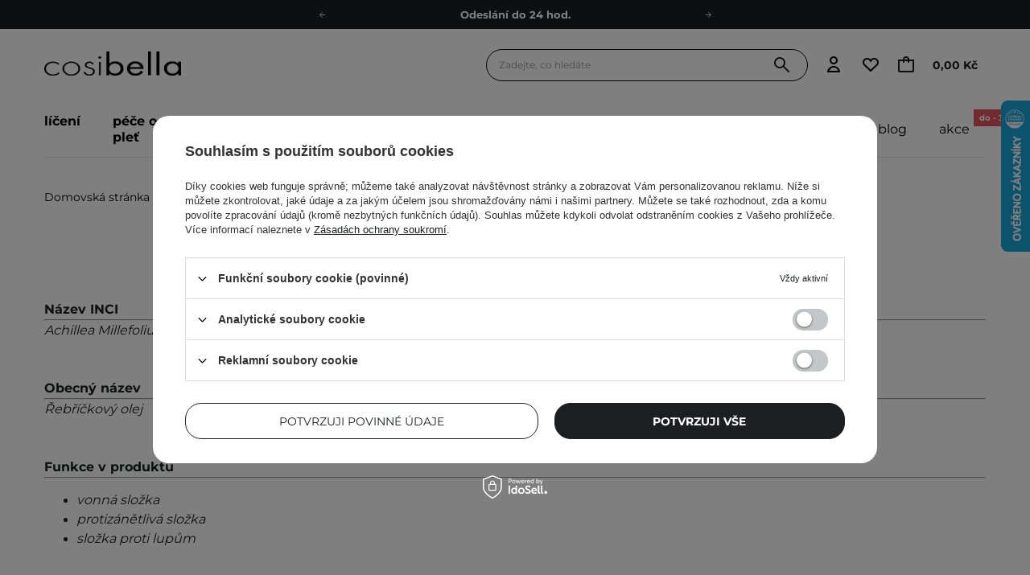

--- FILE ---
content_type: text/html; charset=utf-8
request_url: https://cosibella.cz/cs/blog/achillea-millefolium-oil-1633280278
body_size: 62466
content:
<!DOCTYPE html SYSTEM "about:legacy-compat">
    <!--Typ strony (envelope, 107421.1)-->
     
        <html lang="cs"   > 
    
        <head>
             
 
 
 

<meta name='viewport' content='user-scalable=no, initial-scale = 1.0, maximum-scale = 1.0, width=device-width'/><link rel="preload" crossorigin="anonymous" as="font" href="/gfx/pol/fontello.woff?v=2"> 

<link rel="preload" crossorigin="anonymous" as="font" href="/data/designs/smarty/41_517/gfx/cze/montserrat-v26-latin_latin-ext-700.woff2">

 

 

 


<meta http-equiv="Content-Type" content="text/html; charset=utf-8"/>
<meta http-equiv="Content-Language" content="pol"/>

    <meta http-equiv="X-UA-Compatible" content="IE=edge"/>


    <title>Achillea Millefolium Oil | Blog Cosibella.cz </title>

 
    <meta name="description" content="  Achillea Millefolium Oil - Hledáte kosmetiku, která zdůrazní vaši krásu? ➱ Podívejte se na profesionální kosmetické přípravky v obchodě Cosibella.cz"/>



<link rel="icon" href="/data/designs/smarty/41_517/gfx/cze/favicon.ico" />

<link rel="preconnect" href="https://www.google-analytics.com" crossorigin>
<link rel="preconnect" href="https://www.googletagmanager.com" crossorigin>
<link rel="preconnect" href="https://connect.facebook.net" crossorigin>
<link rel="preconnect" href="https://www.googleoptimize.com" crossorigin>

    <meta name="theme-color" content="#ffffff"/>
    <meta name="msapplication-navbutton-color" content="#ffffff"/>
    <meta name="apple-mobile-web-app-status-bar-style" content="#ffffff"/>

 
    
 
            <link rel="stylesheet" type="text/css" href="/data/designs/smarty/41_517/gfx/cze/blog.css.gzip?r=1768408059901"/>
     
 


     
            
<script>
    var app_shop = {
        urls: {
            prefix: 'data="/gfx/'.replace('data="', '') + 'cze/',
            graphql: "/graphql/v1/",
            basket: 'https://cosibella.cz/cs/basketedit.html'
        },
        vars: {
            priceType: 'gross',
            priceTypeVat: 'true',
            geoipCountryCode: 'US',
            SHOP_ID: '4',
            LANGUAGE_ID: 'cze',
        },
        txt: { 
            priceTypeText: "  brutto"
        },
        fn: {},
        fnrun: {},
        files: [],
        graphql: {},
        oscop: false
    };
</script>

<script src="/data/designs/smarty/41_517/gfx/cze/jquery.js.gzip?r=1768408059901"></script>

 
 
 

    <meta name="robots" content="index,follow"/>

 
            <meta name="expires" content="never"/>
                <meta name="distribution" content="global"/>
     

    <meta name="rating" content="general"/>

    <meta name="Author" content="Cosibella.cz based on IdoSell - the best online selling solutions for your e-store (www.idosell.com/shop)."/>

 

<meta name="facebook-domain-verification" content="gk0j9hei2vzhgyu1cgriyc2n4wv7jz"/>
            
<!-- Begin LoginOptions html -->

<style>
#client_new_social .service_item[data-name="service_Apple"]:before, 
#cookie_login_social_more .service_item[data-name="service_Apple"]:before,
.oscop_contact .oscop_login__service[data-service="Apple"]:before {
    display: block;
    height: 2.6rem;
    content: url('/gfx/standards/apple.svg?r=1743165583');
}
.oscop_contact .oscop_login__service[data-service="Apple"]:before {
    height: auto;
    transform: scale(0.8);
}
#client_new_social .service_item[data-name="service_Apple"]:has(img.service_icon):before,
#cookie_login_social_more .service_item[data-name="service_Apple"]:has(img.service_icon):before,
.oscop_contact .oscop_login__service[data-service="Apple"]:has(img.service_icon):before {
    display: none;
}
</style>

<!-- End LoginOptions html -->

<!-- Open Graph -->
<meta property="og:type" content="article"><meta property="og:url" content="https://cosibella.cz/cs/blog/achillea-millefolium-oil-1633280278
"><meta property="og:title" content="Achillea Millefolium Oil"><meta property="og:site_name" content="Cosibella.cz"><meta property="og:locale" content="cs_CZ"><script >
window.dataLayer = window.dataLayer || [];
window.gtag = function gtag() {
dataLayer.push(arguments);
}
gtag('consent', 'default', {
'ad_storage': 'denied',
'analytics_storage': 'denied',
'ad_personalization': 'denied',
'ad_user_data': 'denied',
'wait_for_update': 500
});

gtag('set', 'ads_data_redaction', true);
</script><script id="iaiscript_1" data-requirements="W10=" data-ga4_sel="ga4script">
window.iaiscript_1 = `<${'script'}  class='google_consent_mode_update'>
gtag('consent', 'update', {
'ad_storage': 'denied',
'analytics_storage': 'denied',
'ad_personalization': 'denied',
'ad_user_data': 'denied'
});
</${'script'}>`;
</script>
<!-- End Open Graph -->

<link rel="canonical" href="https://cosibella.cz/cs/blog/achillea-millefolium-oil-1633280278" />

            <!-- Google Tag Manager -->
                    <script >(function(w,d,s,l,i){w[l]=w[l]||[];w[l].push({'gtm.start':
                    new Date().getTime(),event:'gtm.js'});var f=d.getElementsByTagName(s)[0],
                    j=d.createElement(s),dl=l!='dataLayer'?'&l='+l:'';j.async=true;j.src=
                    'https://www.googletagmanager.com/gtm.js?id='+i+dl;f.parentNode.insertBefore(j,f);
                    })(window,document,'script','dataLayer','GTM-WF6Q7R2');</script>
            <!-- End Google Tag Manager -->
<!-- Begin additional html or js -->


<!--945|4|332| modified: 2024-06-04 10:05:17-->
<!-- Foxentry start -->
<script type="text/javascript" async>
  var Foxentry;
  (function () {
    var e = document.querySelector("script"), s = document.createElement('script');
    s.setAttribute('type', 'text/javascript');
    s.setAttribute('async', 'true');
    s.setAttribute('src', 'https://cdn.foxentry.cz/lib');
    e.parentNode.appendChild(s);
    s.onload = function(){ Foxentry = new FoxentryBase('LEbXJOhH7F'); }
  })();
</script>
<!-- Foxentry end -->
<!--451|4|163-->
<script src="https://www.googleoptimize.com/optimize.js?id=OPT-PKSH79G"></script>
<!--497|4|186| modified: 2024-03-29 10:28:53-->
<script>const taggedProducers = [
    'A.Florence',
    'Anwen',
    'Asoa',
    'Be Natural',
    'Bioup',
    'Bosphaera',
    'Evolve',
    'FroJo',
    'Isntree',
    'KOI Cosmetics',
    'La-Le',
    'Ministerstwo Dobrego Mydła',
    'Mydlarnia 4 Szpaki',
    'Natural Secrets',
    'Nowa Kosmetyka',
    'Phitofilos',
    'Polemika',
    'Polny Warkocz',
    'Realia',
    'Resibo',
    'The Intuition of Nature',
    'Yope',
    'Your Natural Side',
    'Creamy',
    'Sylveco',
    'Purito',
    'Nature Queen',
    'Nacomi',
    'Mohani',
    'Mokosh',
    'Your Kaya',
    'Vianek',
    'Iossi',
    'Kaine',
    'Biolaven',
    'Evolve Organic Beauty',
    'Fitomed',
    'Aromatica',
    'Benton',
    'Axis-y',
    'SkinTra',
    'HairTry',
    'Vegreen',
    'Rovectin',
    'Purito Seoul',
    'Ma:nyo'

]</script>
<!--724|4|274| modified: 2023-10-02 08:09:14-->
<script>const WK_SECTIONS_CONFIG = {
    'global': {
        perfectMatchLabel: 'Vybráno pro Vás',
        filterLabel: 'Vybráno pro Vás',
    },
    'main_page': {
        appendBefore: '#menu_banners3',
        productsLimit: 8,
        template: `
            <section class="cosiHotspot_section cosiHotspot_section--perfectMatch">
                <div class="hotspot__header --background1">
                    <div class="hotspot__header--name_section">
                        <div class="hotspot__header--title">Vybráno pro Vás</div>
                        <div class="hotspot__header--subtitle">starejte se o svou pečující rutinu stejně jako o krásnou květinu</div>
                        <!-- <a class="btn --solid --medium gtmsection__hotspots" href="https://cosibella.pl/pol_m_Twarz-153.html">Odkryj <i class="icon-right"></i></a> -->
                    </div>
                    <div class="hotspot__header--image">
                        <img style="border-radius: 15px" src="https://cosibella.pl/data/include/cms/CMS/Strona-glowna/hotspoty/twoja_skora.webp?v=1679643874236"/>
                    </div>
                </div>
                <div class="perfectMatchMainPlaceholder"></div>
            </section>
        `,
    },
    'search_page': {
        title: 'Vybráno pro Vás',
        subtitle: 'Odporúčané produkty sú personalizované na základe informácií o Vašej pleti, pričom sa zohľadňujú jej individuálne potreby.',
        productsLimit: 3,
    }
}</script>
<!--778|4|301-->
<meta name="google-site-verification" content="UCdoKmApRS7JuUdPtsrUopfH-hG3lgtZAX62Vq_vzCI" />
<!--878|4|326| modified: 2026-01-14 10:06:49-->
<script>const rejectedEmails = ['test@test.pl', 'test2@test.pl'];</script>
<!--1236|4|385-->
<meta name="google-site-verification" content="l4GOKRViT-iR3iZjEDTQGgTEhG5eue-LAM0iPuN0A6Y" />

<!-- End additional html or js -->

        </head>

            <script data-type="global">
        const dataLayers = {}

        
                    dataLayers.global = {
                    id: '',
                    login: '',
                    logged: 0,
                    pageType: `blog-item`,
                    shopId: `4`
                }
        
            </script>

                
         
        <body  > 
         
        
<!-- Begin additional html or js -->


<!--1322|4|226-->
<style>
.iai_cookie__box {
    border-radius: 20px !important;
}
.iai_cookie__box .iai_cookie__topInfo a {
    color: #1C1F20 !important;
    text-decoration: underline !important;
}
.iai_cookie__box a:hover {
    color: #1C1F20 !important;
}
.iai_cookie__tabNameWrapper small {
    color: #1C1F20 !important;
}
.iai_cookie__consentsActions a {
    border: 1px solid #1C1F20 !important;
    border-radius: 20px !important;
}
.iai_cookie__consentsActions .rejectAll,
.iai_cookie__consentsActions .acceptSelected,
.iai_cookie__consentsActions .configureConsents {
    background: #fff !important;
    color: #1C1F20 !important;
    font-weight: 600 Im !important;
}
.iai_cookie__consentsActions .rejectAll:hover,
.iai_cookie__consentsActions .acceptSelected:hover,
.iai_cookie__consentsActions .configureConsents:hover {
    background: #1C1F20 !important;
    color: #fff !important;
}
.iai_cookie__consentsActions .acceptAll {
    background: #1C1F20 !important;
    color: #fff !important;
    font-weight: 600 !important;
}
.iai_cookie__consentsActions .acceptAll:hover {
    background: #fff !important;
    color: #1C1F20 !important;
}
.iai_cookie__switch input:checked+.iai_cookie__slider {
    background-color: #1C1F20 !important;
}
.iai_cookie__privacy h1 {
    font-size: 20px;
}
.iai_cookie__privacy h2 {
    font-size: 18px;
}
.iai_cookie__privacy h3 {
    font-size: 16px;
}
.iai_cookie__content_wrapper {
    scrollbar-color: #1C1F20 transparent !important;
}
@media (max-width: 767px) {
    .iai_cookie__switch input:checked+.iai_cookie__slider:before {
        left: -4px;
    }
}
</style>

<!--1233|4|382| modified: 2025-08-22 21:25:58-->
<style>
header .navbar__nav>.navbar__item>.navbar__link[title="Naše vlastní značky"] {
@media (min-width: 978px) {
display: none !important;
}
}
.navbar2__link[href="marki-wlasne"] { 
  display: none !important;
 }
</style>

<!-- End additional html or js -->
 
     

     
     
     
     
     
     
     
     
     

     
            <script>
            var script = document.createElement('script');
            script.src = app_shop.urls.prefix + 'envelope.js';
            document.getElementsByTagName('body')[0].insertBefore(script, document.getElementsByTagName('body')[0].firstChild);
        </script>
    
<!--Układ graficzny (layout, 107419.1)-->

    <div id="container" class="blog-item_page  container">

            <header class=" --topbar" >
        <!--Javascript (menu_javascript, 116372.1)-->


            
<script class="ajaxLoad">
        
                    
    app_shop.vars.vat_registered = "true";
    app_shop.vars.currency_format = "###,##0.";
    
            app_shop.vars.currency_before_value = false;
        
            app_shop.vars.currency_space = true;
                    
    app_shop.vars.symbol = "Kč";
    app_shop.vars.id= "CZK";
    app_shop.vars.baseurl = "http://cosibella.cz/";
    app_shop.vars.sslurl= "https://cosibella.cz/";
    app_shop.vars.curr_url= "%2Fcs%2Fblog%2Fachillea-millefolium-oil-1633280278";
    
                   
    var currency_decimal_separator = ',';
    var currency_grouping_separator = ' ';
                
            app_shop.vars.blacklist_extension = [
             "exe"
             ,"com"
             ,"swf"
             ,"js"
             ,"php"
                    ];
        
            app_shop.vars.blacklist_mime = [
             "application/javascript"
             ,"application/octet-stream"
             ,"message/http"
             ,"text/javascript"
             ,"application/x-deb"
             ,"application/x-javascript"
             ,"application/x-shockwave-flash"
             ,"application/x-msdownload"
                    ];
        
            app_shop.urls.contact = "/cs/contact";
    </script>

<div id="viewType" style="display:none"></div>
        <!--Sugerowany sklep dla języka (menu_suggested_shop_for_language, 112162.1)-->
 
        <!-- Topbar Button 1 (button1, 0.1)-->
	<div id="topbar" class="d-flex justify-content-center order-first topbar">
		<ul class="--cleanList d-flex align-items-center justify-content-evenly">    
     <li><a class="d-inline-block px-5 py-1" href="https://cosibella.cz/cs/links/doporucovaci-program-1951" rel=”nofollow”>Doporučovací Program</a></li>   
    <li><a class="d-inline-block px-5 py-1" href="https://cosibella.cz/cs/terms/doprava-a-dodaci-lhuta-14" rel=”nofollow”>Odeslání do 24 hod.</a></li>
    <li><a class="d-inline-block px-5 py-1" href="https://cosibella.cz/cs/links/darkove-karty-239" rel=”nofollow”>Darkové karty</a></li>
    <li><a class="d-inline-block px-5 py-1" href="https://cosibella.cz/cs/links/ekologie-1271" rel=”nofollow”>Ekologické balení</a></li>
</ul> 
		<div class="close d-none d-md-block"><i class="icon-cosi-close"></i></div>
	</div>
        <div class="header__wrapper d-flex justify-content-between">
            <div class="d-flex">
                    <div class="nav_mobile d-md-none menu align-items-center order-0 order-md-4">
                        <!--Menu - Drzewo 1 (menu_categories, 200004.1)-->
<nav id="menu_categories" class="navbar">
    <button type="button" class="d-md-none navbar__toggler" aria-label="Otevřít menu"><i class="icon-cosi-menu"></i></button>

    <div class="navbar__collapse" id="menu_navbar">
        <button type="button" class="d-none">
            kategorie
        </button>
        <ul class="navbar__nav">
                            <li class="navbar__item">
                                         
                        <a href="/cs/menu/liceni-745" target="_self" title="Líčení" class="navbar__link">
                                            Líčení
                     
                        </a>
                                        
                                            <ul class="navbar__subnav ">
                             
                                <li class="navbar__item navbar__item--all d-md-none">
                                    <a href="/cs/menu/liceni-745" target="_self" title="Líčení" class="navbar__link">
                                        Zobrazit všechny
                                    </a>
                                </li>
                                                                                        <li class="navbar__item">
                                    <a 
                                         target="_self"   
                                        class="navbar__link"  
                                        href="/cs/menu/liceni/tvar-748"
                                    >
                                        Tvář 
                                    </a>
                                    
                                                                            <ul class="navbar__subsubnav">
                                             
                                                <li class="navbar__item navbar__item--all d-md-none">
                                                    <a href="/cs/menu/liceni/tvar-748" target="_self" title="Tvář" class="navbar__link">
                                                        Zobrazit všechny
                                                    </a>
                                                </li>
                                                                                                                                        <li class="navbar__item align-content-center">
                                                    <a 
                                                         target="_self"   
                                                        class="navbar__link"  
                                                        href="/cs/menu/liceni/tvar/make-upy-757"
                                                    >
                                                                                                                    Make-upy 
                                                                                                            </a>
                                                </li>
                                                                                            <li class="navbar__item align-content-center">
                                                    <a 
                                                         target="_self"   
                                                        class="navbar__link"  
                                                        href="/cs/menu/liceni/tvar/bb-kremy-802"
                                                    >
                                                                                                                    BB krémy 
                                                                                                            </a>
                                                </li>
                                                                                            <li class="navbar__item align-content-center">
                                                    <a 
                                                         target="_self"   
                                                        class="navbar__link"  
                                                        href="/cs/menu/liceni/tvar/cc-kremy-28873"
                                                    >
                                                                                                                    CC krémy 
                                                                                                            </a>
                                                </li>
                                                                                            <li class="navbar__item align-content-center">
                                                    <a 
                                                         target="_self"   
                                                        class="navbar__link"  
                                                        href="/cs/menu/liceni/tvar/korektory-761"
                                                    >
                                                                                                                    Korektory 
                                                                                                            </a>
                                                </li>
                                                                                            <li class="navbar__item align-content-center">
                                                    <a 
                                                         target="_self"   
                                                        class="navbar__link"  
                                                        href="/cs/menu/liceni/tvar/pudry-772"
                                                    >
                                                                                                                    Pudry 
                                                                                                            </a>
                                                </li>
                                                                                            <li class="navbar__item align-content-center">
                                                    <a 
                                                         target="_self"   
                                                        class="navbar__link"  
                                                        href="/cs/menu/liceni/tvar/tvarenky-760"
                                                    >
                                                                                                                    Tvářenky 
                                                                                                            </a>
                                                </li>
                                                                                            <li class="navbar__item align-content-center">
                                                    <a 
                                                         target="_self"   
                                                        class="navbar__link"  
                                                        href="/cs/menu/liceni/tvar/bronzery-773"
                                                    >
                                                                                                                    Bronzery 
                                                                                                            </a>
                                                </li>
                                                                                            <li class="navbar__item align-content-center">
                                                    <a 
                                                         target="_self"   
                                                        class="navbar__link"  
                                                        href="/cs/menu/liceni/tvar/rozjasnovace-28876"
                                                    >
                                                                                                                    Rozjasňovače 
                                                                                                            </a>
                                                </li>
                                                                                            <li class="navbar__item align-content-center">
                                                    <a 
                                                         target="_self"   
                                                        class="navbar__link"  
                                                        href="/cs/menu/liceni/tvar/konturovaci-palety-na-oblicej-31190"
                                                    >
                                                                                                                    Konturovací palety na obličej 
                                                                                                            </a>
                                                </li>
                                                                                            <li class="navbar__item align-content-center">
                                                    <a 
                                                         target="_self"   
                                                        class="navbar__link"  
                                                        href="/cs/menu/liceni/tvar/baze-pod-make-up-759"
                                                    >
                                                                                                                    Báze pod make-up 
                                                                                                            </a>
                                                </li>
                                                                                            <li class="navbar__item align-content-center">
                                                    <a 
                                                         target="_self"   
                                                        class="navbar__link"  
                                                        href="/cs/menu/liceni/tvar/fixace-make-upu-758"
                                                    >
                                                                                                                    Fixace make-upu 
                                                                                                            </a>
                                                </li>
                                                                                    </ul>
                                                                    </li>
                                                            <li class="navbar__item">
                                    <a 
                                         target="_self"   
                                        class="navbar__link"  
                                        href="/cs/menu/liceni/oci-749"
                                    >
                                        Oči 
                                    </a>
                                    
                                                                            <ul class="navbar__subsubnav">
                                             
                                                <li class="navbar__item navbar__item--all d-md-none">
                                                    <a href="/cs/menu/liceni/oci-749" target="_self" title="Oči" class="navbar__link">
                                                        Zobrazit všechny
                                                    </a>
                                                </li>
                                                                                                                                        <li class="navbar__item align-content-center">
                                                    <a 
                                                         target="_self"   
                                                        class="navbar__link"  
                                                        href="/cs/menu/liceni/oci/paletky-ocnich-stinu-28877"
                                                    >
                                                                                                                    Paletky očních stínů 
                                                                                                            </a>
                                                </li>
                                                                                            <li class="navbar__item align-content-center">
                                                    <a 
                                                         target="_self"   
                                                        class="navbar__link"  
                                                        href="/cs/menu/liceni/oci/rasenky-765"
                                                    >
                                                                                                                    Řasenky 
                                                                                                            </a>
                                                </li>
                                                                                            <li class="navbar__item align-content-center">
                                                    <a 
                                                         target="_self"   
                                                        class="navbar__link"  
                                                        href="/cs/menu/liceni/oci/ocni-stiny-763"
                                                    >
                                                                                                                    Oční stíny 
                                                                                                            </a>
                                                </li>
                                                                                            <li class="navbar__item align-content-center">
                                                    <a 
                                                         target="_self"   
                                                        class="navbar__link"  
                                                        href="/cs/menu/liceni/oci/ocni-linky-774"
                                                    >
                                                                                                                    Oční linky 
                                                                                                            </a>
                                                </li>
                                                                                            <li class="navbar__item align-content-center">
                                                    <a 
                                                         target="_self"   
                                                        class="navbar__link"  
                                                        href="/cs/menu/liceni/oci/tuzky-na-oci-28955"
                                                    >
                                                                                                                    Tužky na oči 
                                                                                                            </a>
                                                </li>
                                                                                            <li class="navbar__item align-content-center">
                                                    <a 
                                                         target="_self"   
                                                        class="navbar__link"  
                                                        href="/cs/menu/liceni/oci/korektory-pod-oci-31187"
                                                    >
                                                                                                                    Korektory pod oči 
                                                                                                            </a>
                                                </li>
                                                                                            <li class="navbar__item align-content-center">
                                                    <a 
                                                         target="_self"   
                                                        class="navbar__link"  
                                                        href="/cs/menu/liceni/oci/pudry-pod-oci-31188"
                                                    >
                                                                                                                    Pudry pod oči 
                                                                                                            </a>
                                                </li>
                                                                                            <li class="navbar__item align-content-center">
                                                    <a 
                                                         target="_self"   
                                                        class="navbar__link"  
                                                        href="/cs/menu/liceni/oci/sera-na-oboci-a-rasy-762"
                                                    >
                                                                                                                    Séra na obočí a řasy 
                                                                                                            </a>
                                                </li>
                                                                                            <li class="navbar__item align-content-center">
                                                    <a 
                                                         target="_self"   
                                                        class="navbar__link"  
                                                        href="/cs/menu/liceni/oci/klesticky-na-rasy-47002"
                                                    >
                                                                                                                    Kleštičky na řasy 
                                                                                                            </a>
                                                </li>
                                                                                    </ul>
                                                                    </li>
                                                            <li class="navbar__item">
                                    <a 
                                         target="_self"   
                                        class="navbar__link"  
                                        href="/cs/menu/liceni/pripravky-na-oboci-777"
                                    >
                                        Přípravky na obočí 
                                    </a>
                                    
                                                                            <ul class="navbar__subsubnav">
                                             
                                                <li class="navbar__item navbar__item--all d-md-none">
                                                    <a href="/cs/menu/liceni/pripravky-na-oboci-777" target="_self" title="Přípravky na obočí" class="navbar__link">
                                                        Zobrazit všechny
                                                    </a>
                                                </li>
                                                                                                                                        <li class="navbar__item align-content-center">
                                                    <a 
                                                         target="_self"   
                                                        class="navbar__link"  
                                                        href="/cs/menu/liceni/pripravky-na-oboci/pomady-na-oboci-28889"
                                                    >
                                                                                                                    Pomády na obočí  
                                                                                                            </a>
                                                </li>
                                                                                            <li class="navbar__item align-content-center">
                                                    <a 
                                                         target="_self"   
                                                        class="navbar__link"  
                                                        href="/cs/menu/liceni/pripravky-na-oboci/gely-na-oboci-28890"
                                                    >
                                                                                                                    Gely na obočí 
                                                                                                            </a>
                                                </li>
                                                                                            <li class="navbar__item align-content-center">
                                                    <a 
                                                         target="_self"   
                                                        class="navbar__link"  
                                                        href="/cs/menu/liceni/pripravky-na-oboci/tuzky-na-oboci-28891"
                                                    >
                                                                                                                    Tužky na obočí 
                                                                                                            </a>
                                                </li>
                                                                                            <li class="navbar__item align-content-center">
                                                    <a 
                                                         target="_self"   
                                                        class="navbar__link"  
                                                        href="/cs/menu/liceni/pripravky-na-oboci/mydla-na-oboci-28892"
                                                    >
                                                                                                                    Mýdla na obočí 
                                                                                                            </a>
                                                </li>
                                                                                    </ul>
                                                                    </li>
                                                            <li class="navbar__item">
                                    <a 
                                         target="_self"   
                                        class="navbar__link"  
                                        href="/cs/menu/liceni/rty-750"
                                    >
                                        Rty 
                                    </a>
                                    
                                                                            <ul class="navbar__subsubnav">
                                             
                                                <li class="navbar__item navbar__item--all d-md-none">
                                                    <a href="/cs/menu/liceni/rty-750" target="_self" title="Rty" class="navbar__link">
                                                        Zobrazit všechny
                                                    </a>
                                                </li>
                                                                                                                                        <li class="navbar__item align-content-center">
                                                    <a 
                                                         target="_self"   
                                                        class="navbar__link"  
                                                        href="/cs/menu/liceni/rty/tuzky-na-rty-783"
                                                    >
                                                                                                                    Tužky na rty 
                                                                                                            </a>
                                                </li>
                                                                                            <li class="navbar__item align-content-center">
                                                    <a 
                                                         target="_self"   
                                                        class="navbar__link"  
                                                        href="/cs/menu/liceni/rty/rtenky-767"
                                                    >
                                                                                                                    Rtěnky 
                                                                                                            </a>
                                                </li>
                                                                                            <li class="navbar__item align-content-center">
                                                    <a 
                                                         target="_self"   
                                                        class="navbar__link"  
                                                        href="/cs/menu/liceni/rty/matne-rtenky-28879"
                                                    >
                                                                                                                    Matné rtěnky 
                                                                                                            </a>
                                                </li>
                                                                                            <li class="navbar__item align-content-center">
                                                    <a 
                                                         target="_self"   
                                                        class="navbar__link"  
                                                        href="/cs/menu/liceni/rty/lesky-na-rty-28878"
                                                    >
                                                                                                                    Lesky na rty 
                                                                                                            </a>
                                                </li>
                                                                                            <li class="navbar__item align-content-center">
                                                    <a 
                                                         target="_self"   
                                                        class="navbar__link"  
                                                        href="/cs/menu/liceni/rty/tinty-na-rty-28880"
                                                    >
                                                                                                                    Tinty na rty 
                                                                                                            </a>
                                                </li>
                                                                                    </ul>
                                                                    </li>
                                                            <li class="navbar__item">
                                    <a 
                                         target="_self"   
                                        class="navbar__link"  
                                        href="/cs/menu/liceni/stetce-751"
                                    >
                                        Štětce 
                                    </a>
                                    
                                                                            <ul class="navbar__subsubnav">
                                             
                                                <li class="navbar__item navbar__item--all d-md-none">
                                                    <a href="/cs/menu/liceni/stetce-751" target="_self" title="Štětce" class="navbar__link">
                                                        Zobrazit všechny
                                                    </a>
                                                </li>
                                                                                                                                        <li class="navbar__item align-content-center">
                                                    <a 
                                                         target="_self"   
                                                        class="navbar__link"  
                                                        href="/cs/menu/liceni/stetce/konturovaci-stetce-28883"
                                                    >
                                                                                                                    Konturovací štětce 
                                                                                                            </a>
                                                </li>
                                                                                            <li class="navbar__item align-content-center">
                                                    <a 
                                                         target="_self"   
                                                        class="navbar__link"  
                                                        href="/cs/menu/liceni/stetce/stetce-na-ocni-stiny-28884"
                                                    >
                                                                                                                    Štětce na oční stíny 
                                                                                                            </a>
                                                </li>
                                                                                            <li class="navbar__item align-content-center">
                                                    <a 
                                                         target="_self"   
                                                        class="navbar__link"  
                                                        href="/cs/menu/liceni/stetce/stetce-na-make-up-28885"
                                                    >
                                                                                                                    Štětce na make-up 
                                                                                                            </a>
                                                </li>
                                                                                            <li class="navbar__item align-content-center">
                                                    <a 
                                                         target="_self"   
                                                        class="navbar__link"  
                                                        href="/cs/menu/liceni/stetce/stetce-na-korektor-28886"
                                                    >
                                                                                                                    Štětce na korektor 
                                                                                                            </a>
                                                </li>
                                                                                            <li class="navbar__item align-content-center">
                                                    <a 
                                                         target="_self"   
                                                        class="navbar__link"  
                                                        href="/cs/menu/liceni/stetce/stetce-na-pudr-28887"
                                                    >
                                                                                                                    Štětce na pudr 
                                                                                                            </a>
                                                </li>
                                                                                            <li class="navbar__item align-content-center">
                                                    <a 
                                                         target="_self"   
                                                        class="navbar__link"  
                                                        href="/cs/menu/liceni/stetce/stetce-na-rozjasnovac-28888"
                                                    >
                                                                                                                    Štětce na rozjasňovač 
                                                                                                            </a>
                                                </li>
                                                                                            <li class="navbar__item align-content-center">
                                                    <a 
                                                         target="_self"   
                                                        class="navbar__link"  
                                                        href="/cs/menu/liceni/stetce/stetce-na-oboci-46998"
                                                    >
                                                                                                                    Štětce na obočí 
                                                                                                            </a>
                                                </li>
                                                                                    </ul>
                                                                    </li>
                                                            <li class="navbar__item">
                                    <a 
                                         target="_self"   
                                        class="navbar__link"  
                                        href="/cs/menu/liceni/doplnky-pro-liceni-747"
                                    >
                                        Doplňky pro líčení 
                                    </a>
                                    
                                                                            <ul class="navbar__subsubnav">
                                             
                                                <li class="navbar__item navbar__item--all d-md-none">
                                                    <a href="/cs/menu/liceni/doplnky-pro-liceni-747" target="_self" title="Doplňky pro líčení" class="navbar__link">
                                                        Zobrazit všechny
                                                    </a>
                                                </li>
                                                                                                                                        <li class="navbar__item align-content-center">
                                                    <a 
                                                         target="_self"   
                                                        class="navbar__link"  
                                                        href="/cs/menu/liceni/doplnky-pro-liceni/houbicky-775"
                                                    >
                                                                                                                    Houbičky 
                                                                                                            </a>
                                                </li>
                                                                                            <li class="navbar__item align-content-center">
                                                    <a 
                                                         target="_self"   
                                                        class="navbar__link"  
                                                        href="/cs/menu/liceni/doplnky-pro-liceni/odlicovaci-tampony-19096"
                                                    >
                                                                                                                    Odličovací tampony 
                                                                                                            </a>
                                                </li>
                                                                                            <li class="navbar__item align-content-center">
                                                    <a 
                                                         target="_self"   
                                                        class="navbar__link"  
                                                        href="/cs/menu/liceni/doplnky-pro-liceni/pripravky-na-cisteni-stetcu-47003"
                                                    >
                                                                                                                    Přípravky na čištění štětců 
                                                                                                            </a>
                                                </li>
                                                                                    </ul>
                                                                    </li>
                                                    </ul>
                                    </li>
                            <li class="navbar__item">
                                         
                        <a href="/cs/menu/pece-o-plet-741" target="_self" title="Péče o pleť" class="navbar__link">
                                            Péče o pleť
                     
                        </a>
                                        
                                            <ul class="navbar__subnav ">
                             
                                <li class="navbar__item navbar__item--all d-md-none">
                                    <a href="/cs/menu/pece-o-plet-741" target="_self" title="Péče o pleť" class="navbar__link">
                                        Zobrazit všechny
                                    </a>
                                </li>
                                                                                        <li class="navbar__item">
                                    <a 
                                         target="_self"   
                                        class="navbar__link"  
                                        href="/cs/menu/pece-o-plet/kremy-743"
                                    >
                                        Krémy 
                                    </a>
                                    
                                                                            <ul class="navbar__subsubnav">
                                             
                                                <li class="navbar__item navbar__item--all d-md-none">
                                                    <a href="/cs/menu/pece-o-plet/kremy-743" target="_self" title="Krémy" class="navbar__link">
                                                        Zobrazit všechny
                                                    </a>
                                                </li>
                                                                                                                                        <li class="navbar__item align-content-center">
                                                    <a 
                                                         target="_self"   
                                                        class="navbar__link"  
                                                        href="/cs/menu/pece-o-plet/kremy/denni-kremy-28898"
                                                    >
                                                                                                                    Denní krémy 
                                                                                                            </a>
                                                </li>
                                                                                            <li class="navbar__item align-content-center">
                                                    <a 
                                                         target="_self"   
                                                        class="navbar__link"  
                                                        href="/cs/menu/pece-o-plet/kremy/nocni-kremy-28899"
                                                    >
                                                                                                                    Noční krémy 
                                                                                                            </a>
                                                </li>
                                                                                            <li class="navbar__item align-content-center">
                                                    <a 
                                                         target="_self"   
                                                        class="navbar__link"  
                                                        href="/cs/menu/pece-o-plet/kremy/hydratacni-kremy-28895"
                                                    >
                                                                                                                    Hydratační krémy 
                                                                                                            </a>
                                                </li>
                                                                                            <li class="navbar__item align-content-center">
                                                    <a 
                                                         target="_self"   
                                                        class="navbar__link"  
                                                        href="/cs/menu/pece-o-plet/kremy/vyzivujici-kremy-28894"
                                                    >
                                                                                                                    Vyživující krémy 
                                                                                                            </a>
                                                </li>
                                                                                            <li class="navbar__item align-content-center">
                                                    <a 
                                                         target="_self"   
                                                        class="navbar__link"  
                                                        href="/cs/menu/pece-o-plet/kremy/kremy-na-cerne-tecky-53885"
                                                    >
                                                                                                                    Krémy na černé tečky 
                                                                                                            </a>
                                                </li>
                                                                                            <li class="navbar__item align-content-center">
                                                    <a 
                                                         target="_self"   
                                                        class="navbar__link"  
                                                        href="/cs/menu/pece-o-plet/kremy/zklidnujici-kremy-30353"
                                                    >
                                                                                                                    Zklidňující krémy 
                                                                                                            </a>
                                                </li>
                                                                                            <li class="navbar__item align-content-center">
                                                    <a 
                                                         target="_self"   
                                                        class="navbar__link"  
                                                        href="/cs/menu/pece-o-plet/kremy/regeneracni-kremy-28956"
                                                    >
                                                                                                                    Regenerační krémy 
                                                                                                            </a>
                                                </li>
                                                                                            <li class="navbar__item align-content-center">
                                                    <a 
                                                         target="_self"   
                                                        class="navbar__link"  
                                                        href="/cs/menu/pece-o-plet/kremy/kremy-na-suchou-plet-57375"
                                                    >
                                                                                                                    Krémy na suchou pleť 
                                                                                                            </a>
                                                </li>
                                                                                            <li class="navbar__item align-content-center">
                                                    <a 
                                                         target="_self"   
                                                        class="navbar__link"  
                                                        href="/cs/menu/pece-o-plet/kremy/kremy-pro-citlivou-plet-28900"
                                                    >
                                                                                                                    Krémy pro citlivou pleť 
                                                                                                            </a>
                                                </li>
                                                                                            <li class="navbar__item align-content-center">
                                                    <a 
                                                         target="_self"   
                                                        class="navbar__link"  
                                                        href="/cs/menu/pece-o-plet/kremy/kremy-pro-mastnou-plet-28901"
                                                    >
                                                                                                                    Krémy pro mastnou pleť 
                                                                                                            </a>
                                                </li>
                                                                                            <li class="navbar__item align-content-center">
                                                    <a 
                                                         target="_self"   
                                                        class="navbar__link"  
                                                        href="/cs/menu/pece-o-plet/kremy/kremy-pro-zralou-plet-28902"
                                                    >
                                                                                                                    Krémy pro zralou pleť 
                                                                                                            </a>
                                                </li>
                                                                                            <li class="navbar__item align-content-center">
                                                    <a 
                                                         target="_self"   
                                                        class="navbar__link"  
                                                        href="/cs/menu/pece-o-plet/kremy/kremy-proti-vraskam-28904"
                                                    >
                                                                                                                    Krémy proti vráskám 
                                                                                                            </a>
                                                </li>
                                                                                            <li class="navbar__item align-content-center">
                                                    <a 
                                                         target="_self"   
                                                        class="navbar__link"  
                                                        href="/cs/menu/pece-o-plet/kremy/kremy-proti-pigmentovym-skvrnam-31048"
                                                    >
                                                                                                                    Krémy proti pigmentovým skvrnám 
                                                                                                            </a>
                                                </li>
                                                                                            <li class="navbar__item align-content-center">
                                                    <a 
                                                         target="_self"   
                                                        class="navbar__link"  
                                                        href="/cs/menu/pece-o-plet/kremy/kremy-proti-akne-28905"
                                                    >
                                                                                                                    Krémy proti akné 
                                                                                                            </a>
                                                </li>
                                                                                            <li class="navbar__item align-content-center">
                                                    <a 
                                                         target="_self"   
                                                        class="navbar__link"  
                                                        href="/cs/menu/pece-o-plet/kremy/kremy-na-rosaceu-53880"
                                                    >
                                                                                                                    Krémy na rosaceu 
                                                                                                            </a>
                                                </li>
                                                                                            <li class="navbar__item align-content-center">
                                                    <a 
                                                         target="_self"   
                                                        class="navbar__link"  
                                                        href="/cs/menu/pece-o-plet/kremy/kremy-s-kyselinou-hyaluronovou-53881"
                                                    >
                                                                                                                    Krémy s kyselinou hyaluronovou 
                                                                                                            </a>
                                                </li>
                                                                                            <li class="navbar__item align-content-center">
                                                    <a 
                                                         target="_self"   
                                                        class="navbar__link"  
                                                        href="/cs/menu/pece-o-plet/kremy/kremy-s-ceramidy-31153"
                                                    >
                                                                                                                    Krémy s ceramidy 
                                                                                                            </a>
                                                </li>
                                                                                            <li class="navbar__item align-content-center">
                                                    <a 
                                                         target="_self"   
                                                        class="navbar__link"  
                                                        href="/cs/menu/pece-o-plet/kremy/kremy-s-peptidy-53882"
                                                    >
                                                                                                                    Krémy s peptidy 
                                                                                                            </a>
                                                </li>
                                                                                            <li class="navbar__item align-content-center">
                                                    <a 
                                                         target="_self"   
                                                        class="navbar__link"  
                                                        href="/cs/menu/pece-o-plet/kremy/kremy-s-kolagenem-30335"
                                                    >
                                                                                                                    Krémy s kolagenem 
                                                                                                            </a>
                                                </li>
                                                                                            <li class="navbar__item align-content-center">
                                                    <a 
                                                         target="_self"   
                                                        class="navbar__link"  
                                                        href="/cs/menu/pece-o-plet/kremy/kremy-s-retinolem-28908"
                                                    >
                                                                                                                    Krémy s retinolem 
                                                                                                            </a>
                                                </li>
                                                                                            <li class="navbar__item align-content-center">
                                                    <a 
                                                         target="_self"   
                                                        class="navbar__link"  
                                                        href="/cs/menu/pece-o-plet/kremy/kremy-s-vitaminem-c-28907"
                                                    >
                                                                                                                    Krémy s vitamínem C 
                                                                                                            </a>
                                                </li>
                                                                                            <li class="navbar__item align-content-center">
                                                    <a 
                                                         target="_self"   
                                                        class="navbar__link"  
                                                        href="/cs/menu/pece-o-plet/kremy/veganske-kremy-31158"
                                                    >
                                                                                                                    Veganské krémy 
                                                                                                            </a>
                                                </li>
                                                                                    </ul>
                                                                    </li>
                                                            <li class="navbar__item">
                                    <a 
                                         target="_self"   
                                        class="navbar__link"  
                                        href="/cs/menu/pece-o-plet/pletova-sera-784"
                                    >
                                        Pleťová séra 
                                    </a>
                                    
                                                                            <ul class="navbar__subsubnav">
                                             
                                                <li class="navbar__item navbar__item--all d-md-none">
                                                    <a href="/cs/menu/pece-o-plet/pletova-sera-784" target="_self" title="Pleťová séra" class="navbar__link">
                                                        Zobrazit všechny
                                                    </a>
                                                </li>
                                                                                                                                        <li class="navbar__item align-content-center">
                                                    <a 
                                                         target="_self"   
                                                        class="navbar__link"  
                                                        href="/cs/menu/pece-o-plet/pletova-sera/sera-pro-smisenou-plet-28909"
                                                    >
                                                                                                                    Séra pro smíšenou pleť 
                                                                                                            </a>
                                                </li>
                                                                                            <li class="navbar__item align-content-center">
                                                    <a 
                                                         target="_self"   
                                                        class="navbar__link"  
                                                        href="/cs/menu/pece-o-plet/pletova-sera/sera-pro-mastnou-plet-28911"
                                                    >
                                                                                                                    Séra pro mastnou pleť 
                                                                                                            </a>
                                                </li>
                                                                                            <li class="navbar__item align-content-center">
                                                    <a 
                                                         target="_self"   
                                                        class="navbar__link"  
                                                        href="/cs/menu/pece-o-plet/pletova-sera/sera-pro-suchou-plet-28914"
                                                    >
                                                                                                                    Séra pro suchou pleť 
                                                                                                            </a>
                                                </li>
                                                                                            <li class="navbar__item align-content-center">
                                                    <a 
                                                         target="_self"   
                                                        class="navbar__link"  
                                                        href="/cs/menu/pece-o-plet/pletova-sera/sera-pro-kuperozni-plet-30365"
                                                    >
                                                                                                                    Séra pro kuperózní pleť 
                                                                                                            </a>
                                                </li>
                                                                                            <li class="navbar__item align-content-center">
                                                    <a 
                                                         target="_self"   
                                                        class="navbar__link"  
                                                        href="/cs/menu/pece-o-plet/pletova-sera/sera-pro-zralou-plet-28920"
                                                    >
                                                                                                                    Séra pro zralou pleť 
                                                                                                            </a>
                                                </li>
                                                                                            <li class="navbar__item align-content-center">
                                                    <a 
                                                         target="_self"   
                                                        class="navbar__link"  
                                                        href="/cs/menu/pece-o-plet/pletova-sera/sera-proti-akne-28913"
                                                    >
                                                                                                                    Séra proti akné 
                                                                                                            </a>
                                                </li>
                                                                                            <li class="navbar__item align-content-center">
                                                    <a 
                                                         target="_self"   
                                                        class="navbar__link"  
                                                        href="/cs/menu/pece-o-plet/pletova-sera/sera-proti-pigmentovym-skvrnam-28915"
                                                    >
                                                                                                                    Séra proti pigmentovým skvrnám 
                                                                                                            </a>
                                                </li>
                                                                                            <li class="navbar__item align-content-center">
                                                    <a 
                                                         target="_self"   
                                                        class="navbar__link"  
                                                        href="/cs/menu/pece-o-plet/pletova-sera/sera-proti-vraskam-28918"
                                                    >
                                                                                                                    Séra proti vráskám 
                                                                                                            </a>
                                                </li>
                                                                                            <li class="navbar__item align-content-center">
                                                    <a 
                                                         target="_self"   
                                                        class="navbar__link"  
                                                        href="/cs/menu/pece-o-plet/pletova-sera/sera-na-rozsirene-pory-53898"
                                                    >
                                                                                                                    Séra na rozšířené póry 
                                                                                                            </a>
                                                </li>
                                                                                            <li class="navbar__item align-content-center">
                                                    <a 
                                                         target="_self"   
                                                        class="navbar__link"  
                                                        href="/cs/menu/pece-o-plet/pletova-sera/antioxidacni-sera-31161"
                                                    >
                                                                                                                    Antioxidační séra 
                                                                                                            </a>
                                                </li>
                                                                                            <li class="navbar__item align-content-center">
                                                    <a 
                                                         target="_self"   
                                                        class="navbar__link"  
                                                        href="/cs/menu/pece-o-plet/pletova-sera/hydratacni-sera-31055"
                                                    >
                                                                                                                    Hydratační séra 
                                                                                                            </a>
                                                </li>
                                                                                            <li class="navbar__item align-content-center">
                                                    <a 
                                                         target="_self"   
                                                        class="navbar__link"  
                                                        href="/cs/menu/pece-o-plet/pletova-sera/vyzivujici-sera-30327"
                                                    >
                                                                                                                    Vyživující séra 
                                                                                                            </a>
                                                </li>
                                                                                            <li class="navbar__item align-content-center">
                                                    <a 
                                                         target="_self"   
                                                        class="navbar__link"  
                                                        href="/cs/menu/pece-o-plet/pletova-sera/sera-s-ceramidy-31160"
                                                    >
                                                                                                                    Séra s ceramidy 
                                                                                                            </a>
                                                </li>
                                                                                            <li class="navbar__item align-content-center">
                                                    <a 
                                                         target="_self"   
                                                        class="navbar__link"  
                                                        href="/cs/menu/pece-o-plet/pletova-sera/sera-s-kolagenem-30334"
                                                    >
                                                                                                                    Séra s kolagenem 
                                                                                                            </a>
                                                </li>
                                                                                            <li class="navbar__item align-content-center">
                                                    <a 
                                                         target="_self"   
                                                        class="navbar__link"  
                                                        href="/cs/menu/pece-o-plet/pletova-sera/sera-s-kyselinou-hyaluronovou-28917"
                                                    >
                                                                                                                    Séra s kyselinou hyaluronovou 
                                                                                                            </a>
                                                </li>
                                                                                            <li class="navbar__item align-content-center">
                                                    <a 
                                                         target="_self"   
                                                        class="navbar__link"  
                                                        href="/cs/menu/pece-o-plet/pletova-sera/sera-s-kyselinou-salicylovou-53888"
                                                    >
                                                                                                                    Séra s kyselinou salicylovou 
                                                                                                            </a>
                                                </li>
                                                                                            <li class="navbar__item align-content-center">
                                                    <a 
                                                         target="_self"   
                                                        class="navbar__link"  
                                                        href="/cs/menu/pece-o-plet/pletova-sera/sera-s-niacinamidem-30368"
                                                    >
                                                                                                                    Séra s niacinamidem 
                                                                                                            </a>
                                                </li>
                                                                                            <li class="navbar__item align-content-center">
                                                    <a 
                                                         target="_self"   
                                                        class="navbar__link"  
                                                        href="/cs/menu/pece-o-plet/pletova-sera/sera-s-peptidy-30338"
                                                    >
                                                                                                                    Séra s peptidy 
                                                                                                            </a>
                                                </li>
                                                                                            <li class="navbar__item align-content-center">
                                                    <a 
                                                         target="_self"   
                                                        class="navbar__link"  
                                                        href="/cs/menu/pece-o-plet/pletova-sera/sera-s-retinolem-28916"
                                                    >
                                                                                                                    Séra s retinolem 
                                                                                                            </a>
                                                </li>
                                                                                            <li class="navbar__item align-content-center">
                                                    <a 
                                                         target="_self"   
                                                        class="navbar__link"  
                                                        href="/cs/menu/pece-o-plet/pletova-sera/bakuchiol-serum-53886"
                                                    >
                                                                                                                    Bakuchiol sérum 
                                                                                                            </a>
                                                </li>
                                                                                            <li class="navbar__item align-content-center">
                                                    <a 
                                                         target="_self"   
                                                        class="navbar__link"  
                                                        href="/cs/menu/pece-o-plet/pletova-sera/sera-s-vitaminem-c-28919"
                                                    >
                                                                                                                    Séra s vitamínem C 
                                                                                                            </a>
                                                </li>
                                                                                    </ul>
                                                                    </li>
                                                            <li class="navbar__item">
                                    <a 
                                         target="_self"   
                                        class="navbar__link"  
                                        href="/cs/menu/pece-o-plet/pletove-masky-786"
                                    >
                                        Pleťové masky 
                                    </a>
                                    
                                                                            <ul class="navbar__subsubnav">
                                             
                                                <li class="navbar__item navbar__item--all d-md-none">
                                                    <a href="/cs/menu/pece-o-plet/pletove-masky-786" target="_self" title="Pleťové masky" class="navbar__link">
                                                        Zobrazit všechny
                                                    </a>
                                                </li>
                                                                                                                                        <li class="navbar__item align-content-center">
                                                    <a 
                                                         target="_self"   
                                                        class="navbar__link"  
                                                        href="/cs/menu/pece-o-plet/pletove-masky/cistici-masky-28929"
                                                    >
                                                                                                                    Čisticí masky 
                                                                                                            </a>
                                                </li>
                                                                                            <li class="navbar__item align-content-center">
                                                    <a 
                                                         target="_self"   
                                                        class="navbar__link"  
                                                        href="/cs/menu/pece-o-plet/pletove-masky/exfoliacni-masky-28927"
                                                    >
                                                                                                                    Exfoliační masky  
                                                                                                            </a>
                                                </li>
                                                                                            <li class="navbar__item align-content-center">
                                                    <a 
                                                         target="_self"   
                                                        class="navbar__link"  
                                                        href="/cs/menu/pece-o-plet/pletove-masky/hydratacni-masky-28928"
                                                    >
                                                                                                                    Hydratační masky  
                                                                                                            </a>
                                                </li>
                                                                                            <li class="navbar__item align-content-center">
                                                    <a 
                                                         target="_self"   
                                                        class="navbar__link"  
                                                        href="/cs/menu/pece-o-plet/pletove-masky/vyzivujici-masky-30329"
                                                    >
                                                                                                                    Vyživující masky 
                                                                                                            </a>
                                                </li>
                                                                                            <li class="navbar__item align-content-center">
                                                    <a 
                                                         target="_self"   
                                                        class="navbar__link"  
                                                        href="/cs/menu/pece-o-plet/pletove-masky/zklidnujici-masky-30355"
                                                    >
                                                                                                                    Zklidňující masky 
                                                                                                            </a>
                                                </li>
                                                                                            <li class="navbar__item align-content-center">
                                                    <a 
                                                         target="_self"   
                                                        class="navbar__link"  
                                                        href="/cs/menu/pece-o-plet/pletove-masky/masky-na-cerne-tecky-53895"
                                                    >
                                                                                                                    Masky na černé tečky 
                                                                                                            </a>
                                                </li>
                                                                                            <li class="navbar__item align-content-center">
                                                    <a 
                                                         target="_self"   
                                                        class="navbar__link"  
                                                        href="/cs/menu/pece-o-plet/pletove-masky/masky-na-pory-53897"
                                                    >
                                                                                                                    Masky na póry 
                                                                                                            </a>
                                                </li>
                                                                                            <li class="navbar__item align-content-center">
                                                    <a 
                                                         target="_self"   
                                                        class="navbar__link"  
                                                        href="/cs/menu/pece-o-plet/pletove-masky/masky-proti-akne-28934"
                                                    >
                                                                                                                    Masky proti akné 
                                                                                                            </a>
                                                </li>
                                                                                            <li class="navbar__item align-content-center">
                                                    <a 
                                                         target="_self"   
                                                        class="navbar__link"  
                                                        href="/cs/menu/pece-o-plet/pletove-masky/masky-proti-pigmentovym-skvrnam-28931"
                                                    >
                                                                                                                    Masky proti pigmentovým skvrnám 
                                                                                                            </a>
                                                </li>
                                                                                            <li class="navbar__item align-content-center">
                                                    <a 
                                                         target="_self"   
                                                        class="navbar__link"  
                                                        href="/cs/menu/pece-o-plet/pletove-masky/masky-proti-vraskam-28933"
                                                    >
                                                                                                                    Masky proti vráskám 
                                                                                                            </a>
                                                </li>
                                                                                            <li class="navbar__item align-content-center">
                                                    <a 
                                                         target="_self"   
                                                        class="navbar__link"  
                                                        href="/cs/menu/pece-o-plet/pletove-masky/masky-proti-zarudnuti-28932"
                                                    >
                                                                                                                    Masky proti zarudnutí 
                                                                                                            </a>
                                                </li>
                                                                                            <li class="navbar__item align-content-center">
                                                    <a 
                                                         target="_self"   
                                                        class="navbar__link"  
                                                        href="/cs/menu/pece-o-plet/pletove-masky/masky-s-vitaminem-c-30350"
                                                    >
                                                                                                                    Masky s vitamínem C 
                                                                                                            </a>
                                                </li>
                                                                                            <li class="navbar__item align-content-center">
                                                    <a 
                                                         target="_self"   
                                                        class="navbar__link"  
                                                        href="/cs/menu/pece-o-plet/pletove-masky/kolagenove-masky-na-oblicej-53896"
                                                    >
                                                                                                                    Kolagenové masky na obličej 
                                                                                                            </a>
                                                </li>
                                                                                            <li class="navbar__item align-content-center">
                                                    <a 
                                                         target="_self"   
                                                        class="navbar__link"  
                                                        href="/cs/menu/pece-o-plet/pletove-masky/masky-na-noc-28939"
                                                    >
                                                                                                                    Masky na noc 
                                                                                                            </a>
                                                </li>
                                                                                            <li class="navbar__item align-content-center">
                                                    <a 
                                                         target="_self"   
                                                        class="navbar__link"  
                                                        href="/cs/menu/pece-o-plet/pletove-masky/alginatove-masky-28935"
                                                    >
                                                                                                                    Alginátové masky 
                                                                                                            </a>
                                                </li>
                                                                                            <li class="navbar__item align-content-center">
                                                    <a 
                                                         target="_self"   
                                                        class="navbar__link"  
                                                        href="/cs/menu/pece-o-plet/pletove-masky/jilove-masky-28940"
                                                    >
                                                                                                                    Jílové masky 
                                                                                                            </a>
                                                </li>
                                                                                            <li class="navbar__item align-content-center">
                                                    <a 
                                                         target="_self"   
                                                        class="navbar__link"  
                                                        href="/cs/menu/pece-o-plet/pletove-masky/kremove-masky-28937"
                                                    >
                                                                                                                    Krémové masky 
                                                                                                            </a>
                                                </li>
                                                                                            <li class="navbar__item align-content-center">
                                                    <a 
                                                         target="_self"   
                                                        class="navbar__link"  
                                                        href="/cs/menu/pece-o-plet/pletove-masky/gelove-masky-28938"
                                                    >
                                                                                                                    Gelové masky 
                                                                                                            </a>
                                                </li>
                                                                                            <li class="navbar__item align-content-center">
                                                    <a 
                                                         target="_self"   
                                                        class="navbar__link"  
                                                        href="/cs/menu/pece-o-plet/pletove-masky/platynkove-masky-28936"
                                                    >
                                                                                                                    Plátýnkové masky 
                                                                                                            </a>
                                                </li>
                                                                                            <li class="navbar__item align-content-center">
                                                    <a 
                                                         target="_self"   
                                                        class="navbar__link"  
                                                        href="/cs/menu/pece-o-plet/pletove-masky/korejske-masky-30943"
                                                    >
                                                                                                                    Korejské masky 
                                                                                                            </a>
                                                </li>
                                                                                            <li class="navbar__item align-content-center">
                                                    <a 
                                                         target="_self"   
                                                        class="navbar__link"  
                                                        href="/cs/menu/pece-o-plet/pletove-masky/hydrogelove-masky-57385"
                                                    >
                                                                                                                    Hydrogelové masky 
                                                                                                            </a>
                                                </li>
                                                                                    </ul>
                                                                    </li>
                                                            <li class="navbar__item">
                                    <a 
                                         target="_self"   
                                        class="navbar__link"  
                                        href="/cs/menu/pece-o-plet/pletova-tonika-787"
                                    >
                                        Pleťová tonika 
                                    </a>
                                    
                                                                            <ul class="navbar__subsubnav">
                                             
                                                <li class="navbar__item navbar__item--all d-md-none">
                                                    <a href="/cs/menu/pece-o-plet/pletova-tonika-787" target="_self" title="Pleťová tonika" class="navbar__link">
                                                        Zobrazit všechny
                                                    </a>
                                                </li>
                                                                                                                                        <li class="navbar__item align-content-center">
                                                    <a 
                                                         target="_self"   
                                                        class="navbar__link"  
                                                        href="/cs/menu/pece-o-plet/pletova-tonika/tonika-pro-aknozni-plet-28944"
                                                    >
                                                                                                                    Tonika pro aknózní pleť 
                                                                                                            </a>
                                                </li>
                                                                                            <li class="navbar__item align-content-center">
                                                    <a 
                                                         target="_self"   
                                                        class="navbar__link"  
                                                        href="/cs/menu/pece-o-plet/pletova-tonika/tonika-pro-smisenou-plet-28946"
                                                    >
                                                                                                                    Tonika pro smíšenou pleť 
                                                                                                            </a>
                                                </li>
                                                                                            <li class="navbar__item align-content-center">
                                                    <a 
                                                         target="_self"   
                                                        class="navbar__link"  
                                                        href="/cs/menu/pece-o-plet/pletova-tonika/tonika-pro-citlivou-plet-28947"
                                                    >
                                                                                                                    Tonika pro citlivou pleť 
                                                                                                            </a>
                                                </li>
                                                                                            <li class="navbar__item align-content-center">
                                                    <a 
                                                         target="_self"   
                                                        class="navbar__link"  
                                                        href="/cs/menu/pece-o-plet/pletova-tonika/tonika-na-suchou-plet-53890"
                                                    >
                                                                                                                    Tonika na suchou pleť 
                                                                                                            </a>
                                                </li>
                                                                                            <li class="navbar__item align-content-center">
                                                    <a 
                                                         target="_self"   
                                                        class="navbar__link"  
                                                        href="/cs/menu/pece-o-plet/pletova-tonika/tonika-na-mastnou-plet-53889"
                                                    >
                                                                                                                    Tonika na mastnou pleť 
                                                                                                            </a>
                                                </li>
                                                                                            <li class="navbar__item align-content-center">
                                                    <a 
                                                         target="_self"   
                                                        class="navbar__link"  
                                                        href="/cs/menu/pece-o-plet/pletova-tonika/hydratacni-tonika-31154"
                                                    >
                                                                                                                    Hydratační tonika 
                                                                                                            </a>
                                                </li>
                                                                                            <li class="navbar__item align-content-center">
                                                    <a 
                                                         target="_self"   
                                                        class="navbar__link"  
                                                        href="/cs/menu/pece-o-plet/pletova-tonika/tonika-s-kyselinami-28942"
                                                    >
                                                                                                                    Tonika s kyselinami 
                                                                                                            </a>
                                                </li>
                                                                                            <li class="navbar__item align-content-center">
                                                    <a 
                                                         target="_self"   
                                                        class="navbar__link"  
                                                        href="/cs/menu/pece-o-plet/pletova-tonika/exfoliacni-tonika-53894"
                                                    >
                                                                                                                    Exfoliační tonika 
                                                                                                            </a>
                                                </li>
                                                                                            <li class="navbar__item align-content-center">
                                                    <a 
                                                         target="_self"   
                                                        class="navbar__link"  
                                                        href="/cs/menu/pece-o-plet/pletova-tonika/tonika-bez-alkoholu-28941"
                                                    >
                                                                                                                    Tonika bez alkoholu 
                                                                                                            </a>
                                                </li>
                                                                                            <li class="navbar__item align-content-center">
                                                    <a 
                                                         target="_self"   
                                                        class="navbar__link"  
                                                        href="/cs/menu/pece-o-plet/pletova-tonika/pletove-mlhy-28945"
                                                    >
                                                                                                                    Pleťové mlhy 
                                                                                                            </a>
                                                </li>
                                                                                    </ul>
                                                                    </li>
                                                            <li class="navbar__item">
                                    <a 
                                         target="_self"   
                                        class="navbar__link"  
                                        href="/cs/menu/pece-o-plet/pripravky-na-odlicovani-28964"
                                    >
                                        Přípravky na odličování 
                                    </a>
                                    
                                                                            <ul class="navbar__subsubnav">
                                             
                                                <li class="navbar__item navbar__item--all d-md-none">
                                                    <a href="/cs/menu/pece-o-plet/pripravky-na-odlicovani-28964" target="_self" title="Přípravky na odličování" class="navbar__link">
                                                        Zobrazit všechny
                                                    </a>
                                                </li>
                                                                                                                                        <li class="navbar__item align-content-center">
                                                    <a 
                                                         target="_self"   
                                                        class="navbar__link"  
                                                        href="/cs/menu/pece-o-plet/pripravky-na-odlicovani/odlicovaci-oleje-834"
                                                    >
                                                                                                                    Odličovací oleje 
                                                                                                            </a>
                                                </li>
                                                                                            <li class="navbar__item align-content-center">
                                                    <a 
                                                         target="_self"   
                                                        class="navbar__link"  
                                                        href="/cs/menu/pece-o-plet/pripravky-na-odlicovani/odlicovaci-balzamy-28963"
                                                    >
                                                                                                                    Odličovací balzámy 
                                                                                                            </a>
                                                </li>
                                                                                            <li class="navbar__item align-content-center">
                                                    <a 
                                                         target="_self"   
                                                        class="navbar__link"  
                                                        href="/cs/menu/pece-o-plet/pripravky-na-odlicovani/odlicovaci-mleka-28962"
                                                    >
                                                                                                                    Odličovací mléka 
                                                                                                            </a>
                                                </li>
                                                                                            <li class="navbar__item align-content-center">
                                                    <a 
                                                         target="_self"   
                                                        class="navbar__link"  
                                                        href="/cs/menu/pece-o-plet/pripravky-na-odlicovani/micelarni-vody-28961"
                                                    >
                                                                                                                    Micelární vody  
                                                                                                            </a>
                                                </li>
                                                                                    </ul>
                                                                    </li>
                                                            <li class="navbar__item">
                                    <a 
                                         target="_self"   
                                        class="navbar__link"  
                                        href="/cs/menu/pece-o-plet/cisteni-obliceje-28957"
                                    >
                                        Čištění obličeje 
                                    </a>
                                    
                                                                            <ul class="navbar__subsubnav">
                                             
                                                <li class="navbar__item navbar__item--all d-md-none">
                                                    <a href="/cs/menu/pece-o-plet/cisteni-obliceje-28957" target="_self" title="Čištění obličeje" class="navbar__link">
                                                        Zobrazit všechny
                                                    </a>
                                                </li>
                                                                                                                                        <li class="navbar__item align-content-center">
                                                    <a 
                                                         target="_self"   
                                                        class="navbar__link"  
                                                        href="/cs/menu/pece-o-plet/cisteni-obliceje/cistici-gely-28958"
                                                    >
                                                                                                                    Čisticí gely 
                                                                                                            </a>
                                                </li>
                                                                                            <li class="navbar__item align-content-center">
                                                    <a 
                                                         target="_self"   
                                                        class="navbar__link"  
                                                        href="/cs/menu/pece-o-plet/cisteni-obliceje/-myci-peny-801"
                                                    >
                                                                                                                     Mycí pěny 
                                                                                                            </a>
                                                </li>
                                                                                            <li class="navbar__item align-content-center">
                                                    <a 
                                                         target="_self"   
                                                        class="navbar__link"  
                                                        href="/cs/menu/pece-o-plet/cisteni-obliceje/myci-emulze-28959"
                                                    >
                                                                                                                    Mycí emulze 
                                                                                                            </a>
                                                </li>
                                                                                            <li class="navbar__item align-content-center">
                                                    <a 
                                                         target="_self"   
                                                        class="navbar__link"  
                                                        href="/cs/menu/pece-o-plet/cisteni-obliceje/enzymaticke-pudry-57401"
                                                    >
                                                                                                                    Enzymatické pudry 
                                                                                                            </a>
                                                </li>
                                                                                    </ul>
                                                                    </li>
                                                            <li class="navbar__item">
                                    <a 
                                         target="_self"   
                                        class="navbar__link"  
                                        href="/cs/menu/pece-o-plet/elektricke-kosmeticke-pristroje-59674"
                                    >
                                        Elektrické kosmetické přístroje 
                                    </a>
                                    
                                                                    </li>
                                                            <li class="navbar__item">
                                    <a 
                                         target="_self"   
                                        class="navbar__link"  
                                        href="/cs/menu/pece-o-plet/polstarky-na-oblicej-54444"
                                    >
                                        Polštářky na obličej 
                                    </a>
                                    
                                                                    </li>
                                                            <li class="navbar__item">
                                    <a 
                                         target="_self"   
                                        class="navbar__link"  
                                        href="/cs/menu/pece-o-plet/hydrolaty-835"
                                    >
                                        Hydroláty 
                                    </a>
                                    
                                                                    </li>
                                                            <li class="navbar__item">
                                    <a 
                                         target="_self"   
                                        class="navbar__link"  
                                        href="/cs/menu/pece-o-plet/pletove-esence-1476"
                                    >
                                        Pleťové esence 
                                    </a>
                                    
                                                                    </li>
                                                            <li class="navbar__item">
                                    <a 
                                         target="_self"   
                                        class="navbar__link"  
                                        href="/cs/menu/pece-o-plet/gely-28924"
                                    >
                                        Gely  
                                    </a>
                                    
                                                                    </li>
                                                            <li class="navbar__item">
                                    <a 
                                         target="_self"   
                                        class="navbar__link"  
                                        href="/cs/menu/pece-o-plet/lokalni-lecba-nedokonalosti-28965"
                                    >
                                        Lokální léčba nedokonalostí 
                                    </a>
                                    
                                                                    </li>
                                                            <li class="navbar__item">
                                    <a 
                                         target="_self"   
                                        class="navbar__link"  
                                        href="/cs/menu/pece-o-plet/opalovani-28966"
                                    >
                                        Opalování  
                                    </a>
                                    
                                                                            <ul class="navbar__subsubnav">
                                             
                                                <li class="navbar__item navbar__item--all d-md-none">
                                                    <a href="/cs/menu/pece-o-plet/opalovani-28966" target="_self" title="Opalování " class="navbar__link">
                                                        Zobrazit všechny
                                                    </a>
                                                </li>
                                                                                                                                        <li class="navbar__item align-content-center">
                                                    <a 
                                                         target="_self"   
                                                        class="navbar__link"  
                                                        href="/cs/menu/pece-o-plet/opalovani/kremy-s-spf-28967"
                                                    >
                                                                                                                    Krémy s SPF 
                                                                                                            </a>
                                                </li>
                                                                                            <li class="navbar__item align-content-center">
                                                    <a 
                                                         target="_self"   
                                                        class="navbar__link"  
                                                        href="/cs/menu/pece-o-plet/opalovani/opalovaci-tycinky-31057"
                                                    >
                                                                                                                    Opalovací tyčinky 
                                                                                                            </a>
                                                </li>
                                                                                            <li class="navbar__item align-content-center">
                                                    <a 
                                                         target="_self"   
                                                        class="navbar__link"  
                                                        href="/cs/menu/pece-o-plet/opalovani/samoopalovaci-pripravky-na-oblicej-28968"
                                                    >
                                                                                                                    Samoopalovací přípravky na obličej 
                                                                                                            </a>
                                                </li>
                                                                                            <li class="navbar__item align-content-center">
                                                    <a 
                                                         target="_self"   
                                                        class="navbar__link"  
                                                        href="/cs/menu/pece-o-plet/opalovani/pripravky-po-opalovani-na-oblicej-28969"
                                                    >
                                                                                                                    Přípravky po opalování na obličej 
                                                                                                            </a>
                                                </li>
                                                                                    </ul>
                                                                    </li>
                                                            <li class="navbar__item">
                                    <a 
                                         target="_self"   
                                        class="navbar__link"  
                                        href="/cs/menu/pece-o-plet/pece-o-ocni-okoli-797"
                                    >
                                        Péče o oční okolí 
                                    </a>
                                    
                                                                            <ul class="navbar__subsubnav">
                                             
                                                <li class="navbar__item navbar__item--all d-md-none">
                                                    <a href="/cs/menu/pece-o-plet/pece-o-ocni-okoli-797" target="_self" title="Péče o oční okolí" class="navbar__link">
                                                        Zobrazit všechny
                                                    </a>
                                                </li>
                                                                                                                                        <li class="navbar__item align-content-center">
                                                    <a 
                                                         target="_self"   
                                                        class="navbar__link"  
                                                        href="/cs/menu/pece-o-plet/pece-o-ocni-okoli/ocni-kremy-28951"
                                                    >
                                                                                                                    Oční krémy 
                                                                                                            </a>
                                                </li>
                                                                                            <li class="navbar__item align-content-center">
                                                    <a 
                                                         target="_self"   
                                                        class="navbar__link"  
                                                        href="/cs/menu/pece-o-plet/pece-o-ocni-okoli/ocni-sera-28952"
                                                    >
                                                                                                                    Oční séra 
                                                                                                            </a>
                                                </li>
                                                                                            <li class="navbar__item align-content-center">
                                                    <a 
                                                         target="_self"   
                                                        class="navbar__link"  
                                                        href="/cs/menu/pece-o-plet/pece-o-ocni-okoli/ocni-gely-28953"
                                                    >
                                                                                                                    Oční gely 
                                                                                                            </a>
                                                </li>
                                                                                            <li class="navbar__item align-content-center">
                                                    <a 
                                                         target="_self"   
                                                        class="navbar__link"  
                                                        href="/cs/menu/pece-o-plet/pece-o-ocni-okoli/naplasti-pod-oci-28954"
                                                    >
                                                                                                                    Náplasti pod oči 
                                                                                                            </a>
                                                </li>
                                                                                    </ul>
                                                                    </li>
                                                            <li class="navbar__item">
                                    <a 
                                         target="_self"   
                                        class="navbar__link"  
                                        href="/cs/menu/pece-o-plet/pece-o-rty-1477"
                                    >
                                        Péče o rty 
                                    </a>
                                    
                                                                            <ul class="navbar__subsubnav">
                                             
                                                <li class="navbar__item navbar__item--all d-md-none">
                                                    <a href="/cs/menu/pece-o-plet/pece-o-rty-1477" target="_self" title="Péče o rty" class="navbar__link">
                                                        Zobrazit všechny
                                                    </a>
                                                </li>
                                                                                                                                        <li class="navbar__item align-content-center">
                                                    <a 
                                                         target="_self"   
                                                        class="navbar__link"  
                                                        href="/cs/menu/pece-o-plet/pece-o-rty/balzamy-na-rty-28948"
                                                    >
                                                                                                                    Balzámy na rty 
                                                                                                            </a>
                                                </li>
                                                                                            <li class="navbar__item align-content-center">
                                                    <a 
                                                         target="_self"   
                                                        class="navbar__link"  
                                                        href="/cs/menu/pece-o-plet/pece-o-rty/masky-na-rty-28949"
                                                    >
                                                                                                                    Masky na rty 
                                                                                                            </a>
                                                </li>
                                                                                            <li class="navbar__item align-content-center">
                                                    <a 
                                                         target="_self"   
                                                        class="navbar__link"  
                                                        href="/cs/menu/pece-o-plet/pece-o-rty/peelingy-na-rty-28950"
                                                    >
                                                                                                                    Peelingy na rty 
                                                                                                            </a>
                                                </li>
                                                                                            <li class="navbar__item align-content-center">
                                                    <a 
                                                         target="_self"   
                                                        class="navbar__link"  
                                                        href="/cs/menu/pece-o-plet/pece-o-rty/oleje-na-rty-31157"
                                                    >
                                                                                                                    Oleje na rty 
                                                                                                            </a>
                                                </li>
                                                                                    </ul>
                                                                    </li>
                                                            <li class="navbar__item">
                                    <a 
                                         target="_self"   
                                        class="navbar__link"  
                                        href="/cs/menu/pece-o-plet/pletove-peelingy-785"
                                    >
                                        Pleťové peelingy 
                                    </a>
                                    
                                                                            <ul class="navbar__subsubnav">
                                             
                                                <li class="navbar__item navbar__item--all d-md-none">
                                                    <a href="/cs/menu/pece-o-plet/pletove-peelingy-785" target="_self" title="Pleťové peelingy" class="navbar__link">
                                                        Zobrazit všechny
                                                    </a>
                                                </li>
                                                                                                                                        <li class="navbar__item align-content-center">
                                                    <a 
                                                         target="_self"   
                                                        class="navbar__link"  
                                                        href="/cs/menu/pece-o-plet/pletove-peelingy/enzymaticke-peelingy-28921"
                                                    >
                                                                                                                    Enzymatické peelingy 
                                                                                                            </a>
                                                </li>
                                                                                            <li class="navbar__item align-content-center">
                                                    <a 
                                                         target="_self"   
                                                        class="navbar__link"  
                                                        href="/cs/menu/pece-o-plet/pletove-peelingy/kyselinove-peelingy-28922"
                                                    >
                                                                                                                    Kyselinové peelingy 
                                                                                                            </a>
                                                </li>
                                                                                            <li class="navbar__item align-content-center">
                                                    <a 
                                                         target="_self"   
                                                        class="navbar__link"  
                                                        href="/cs/menu/pece-o-plet/pletove-peelingy/mechanicke-peelingy-28923"
                                                    >
                                                                                                                    Mechanické peelingy 
                                                                                                            </a>
                                                </li>
                                                                                    </ul>
                                                                    </li>
                                                            <li class="navbar__item">
                                    <a 
                                         target="_self"   
                                        class="navbar__link"  
                                        href="/cs/menu/pece-o-plet/doplnky-pro-peci-o-plet-28970"
                                    >
                                        Doplňky pro péči o pleť 
                                    </a>
                                    
                                                                            <ul class="navbar__subsubnav">
                                             
                                                <li class="navbar__item navbar__item--all d-md-none">
                                                    <a href="/cs/menu/pece-o-plet/doplnky-pro-peci-o-plet-28970" target="_self" title="Doplňky pro péči o pleť" class="navbar__link">
                                                        Zobrazit všechny
                                                    </a>
                                                </li>
                                                                                                                                        <li class="navbar__item align-content-center">
                                                    <a 
                                                         target="_self"   
                                                        class="navbar__link"  
                                                        href="/cs/menu/pece-o-plet/doplnky-pro-peci-o-plet/masazni-valecky-na-oblicej-28971"
                                                    >
                                                                                                                    Masážní válečky na obličej 
                                                                                                            </a>
                                                </li>
                                                                                            <li class="navbar__item align-content-center">
                                                    <a 
                                                         target="_self"   
                                                        class="navbar__link"  
                                                        href="/cs/menu/pece-o-plet/doplnky-pro-peci-o-plet/masazni-kameny-na-oblicej-28972"
                                                    >
                                                                                                                    Masážní kameny na obličej 
                                                                                                            </a>
                                                </li>
                                                                                    </ul>
                                                                    </li>
                                                            <li class="navbar__item">
                                    <a 
                                         target="_self"   
                                        class="navbar__link"  
                                        href="/cs/menu/pece-o-plet/kosmeticke-sady-28973"
                                    >
                                        Kosmetické sady 
                                    </a>
                                    
                                                                    </li>
                                                            <li class="navbar__item">
                                    <a 
                                         target="_self"   
                                        class="navbar__link"  
                                        href="/cs/menu/pece-o-plet/pletove-oleje-742"
                                    >
                                        Pleťové oleje 
                                    </a>
                                    
                                                                    </li>
                                                    </ul>
                                    </li>
                            <li class="navbar__item">
                                         
                        <a href="/cs/menu/telo-822" target="_self" title="Tělo" class="navbar__link">
                                            Tělo
                     
                        </a>
                                        
                                            <ul class="navbar__subnav ">
                             
                                <li class="navbar__item navbar__item--all d-md-none">
                                    <a href="/cs/menu/telo-822" target="_self" title="Tělo" class="navbar__link">
                                        Zobrazit všechny
                                    </a>
                                </li>
                                                                                        <li class="navbar__item">
                                    <a 
                                         target="_self"   
                                        class="navbar__link"  
                                        href="/cs/menu/telo/pece-o-telo-28998"
                                    >
                                        Péče o tělo 
                                    </a>
                                    
                                                                            <ul class="navbar__subsubnav">
                                             
                                                <li class="navbar__item navbar__item--all d-md-none">
                                                    <a href="/cs/menu/telo/pece-o-telo-28998" target="_self" title="Péče o tělo" class="navbar__link">
                                                        Zobrazit všechny
                                                    </a>
                                                </li>
                                                                                                                                        <li class="navbar__item align-content-center">
                                                    <a 
                                                         target="_self"   
                                                        class="navbar__link"  
                                                        href="/cs/menu/telo/pece-o-telo/antiperspiranty-a-deodoranty-836"
                                                    >
                                                                                                                    Antiperspiranty a deodoranty 
                                                                                                            </a>
                                                </li>
                                                                                            <li class="navbar__item align-content-center">
                                                    <a 
                                                         target="_self"   
                                                        class="navbar__link"  
                                                        href="/cs/menu/telo/pece-o-telo/telove-peelingy-837"
                                                    >
                                                                                                                    Tělové peelingy 
                                                                                                            </a>
                                                </li>
                                                                                            <li class="navbar__item align-content-center">
                                                    <a 
                                                         target="_self"   
                                                        class="navbar__link"  
                                                        href="/cs/menu/telo/pece-o-telo/telove-oleje-838"
                                                    >
                                                                                                                    Tělové oleje 
                                                                                                            </a>
                                                </li>
                                                                                            <li class="navbar__item align-content-center">
                                                    <a 
                                                         target="_self"   
                                                        class="navbar__link"  
                                                        href="/cs/menu/telo/pece-o-telo/telova-masla-839"
                                                    >
                                                                                                                    Tělová másla 
                                                                                                            </a>
                                                </li>
                                                                                            <li class="navbar__item align-content-center">
                                                    <a 
                                                         target="_self"   
                                                        class="navbar__link"  
                                                        href="/cs/menu/telo/pece-o-telo/telove-balzamy-28976"
                                                    >
                                                                                                                    Tělové balzámy 
                                                                                                            </a>
                                                </li>
                                                                                            <li class="navbar__item align-content-center">
                                                    <a 
                                                         target="_self"   
                                                        class="navbar__link"  
                                                        href="/cs/menu/telo/pece-o-telo/telove-kremy-28977"
                                                    >
                                                                                                                    Tělové krémy 
                                                                                                            </a>
                                                </li>
                                                                                            <li class="navbar__item align-content-center">
                                                    <a 
                                                         target="_self"   
                                                        class="navbar__link"  
                                                        href="/cs/menu/telo/pece-o-telo/telove-spreje-28978"
                                                    >
                                                                                                                    Tělové spreje 
                                                                                                            </a>
                                                </li>
                                                                                            <li class="navbar__item align-content-center">
                                                    <a 
                                                         target="_self"   
                                                        class="navbar__link"  
                                                        href="/cs/menu/telo/pece-o-telo/telova-sera-28979"
                                                    >
                                                                                                                    Tělová séra 
                                                                                                            </a>
                                                </li>
                                                                                    </ul>
                                                                    </li>
                                                            <li class="navbar__item">
                                    <a 
                                         target="_self"   
                                        class="navbar__link"  
                                        href="/cs/menu/telo/pripravky-do-koupele-846"
                                    >
                                        Přípravky do koupele  
                                    </a>
                                    
                                                                            <ul class="navbar__subsubnav">
                                             
                                                <li class="navbar__item navbar__item--all d-md-none">
                                                    <a href="/cs/menu/telo/pripravky-do-koupele-846" target="_self" title="Přípravky do koupele " class="navbar__link">
                                                        Zobrazit všechny
                                                    </a>
                                                </li>
                                                                                                                                        <li class="navbar__item align-content-center">
                                                    <a 
                                                         target="_self"   
                                                        class="navbar__link"  
                                                        href="/cs/menu/telo/pripravky-do-koupele/sprchove-gely-28982"
                                                    >
                                                                                                                    Sprchové gely 
                                                                                                            </a>
                                                </li>
                                                                                            <li class="navbar__item align-content-center">
                                                    <a 
                                                         target="_self"   
                                                        class="navbar__link"  
                                                        href="/cs/menu/telo/pripravky-do-koupele/sprchove-oleje-28983"
                                                    >
                                                                                                                    Sprchové oleje 
                                                                                                            </a>
                                                </li>
                                                                                            <li class="navbar__item align-content-center">
                                                    <a 
                                                         target="_self"   
                                                        class="navbar__link"  
                                                        href="/cs/menu/telo/pripravky-do-koupele/tuha-mydla-840"
                                                    >
                                                                                                                    Tuhá mýdla 
                                                                                                            </a>
                                                </li>
                                                                                            <li class="navbar__item align-content-center">
                                                    <a 
                                                         target="_self"   
                                                        class="navbar__link"  
                                                        href="/cs/menu/telo/pripravky-do-koupele/intimni-hygiena-1475"
                                                    >
                                                                                                                    Intimní hygiena 
                                                                                                            </a>
                                                </li>
                                                                                    </ul>
                                                                    </li>
                                                            <li class="navbar__item">
                                    <a 
                                         target="_self"   
                                        class="navbar__link"  
                                        href="/cs/menu/telo/opalovaci-kosmetika-28989"
                                    >
                                        Opalovací kosmetika 
                                    </a>
                                    
                                                                            <ul class="navbar__subsubnav">
                                             
                                                <li class="navbar__item navbar__item--all d-md-none">
                                                    <a href="/cs/menu/telo/opalovaci-kosmetika-28989" target="_self" title="Opalovací kosmetika" class="navbar__link">
                                                        Zobrazit všechny
                                                    </a>
                                                </li>
                                                                                                                                        <li class="navbar__item align-content-center">
                                                    <a 
                                                         target="_self"   
                                                        class="navbar__link"  
                                                        href="/cs/menu/telo/opalovaci-kosmetika/opalovaci-kremy-28990"
                                                    >
                                                                                                                    Opalovací krémy 
                                                                                                            </a>
                                                </li>
                                                                                            <li class="navbar__item align-content-center">
                                                    <a 
                                                         target="_self"   
                                                        class="navbar__link"  
                                                        href="/cs/menu/telo/opalovaci-kosmetika/opalovaci-spreje-28991"
                                                    >
                                                                                                                    Opalovací spreje 
                                                                                                            </a>
                                                </li>
                                                                                            <li class="navbar__item align-content-center">
                                                    <a 
                                                         target="_self"   
                                                        class="navbar__link"  
                                                        href="/cs/menu/telo/opalovaci-kosmetika/oleje-na-opalovani-28992"
                                                    >
                                                                                                                    Oleje na opalování  
                                                                                                            </a>
                                                </li>
                                                                                            <li class="navbar__item align-content-center">
                                                    <a 
                                                         target="_self"   
                                                        class="navbar__link"  
                                                        href="/cs/menu/telo/opalovaci-kosmetika/samoopalovaci-pripravky-28993"
                                                    >
                                                                                                                    Samoopalovací přípravky 
                                                                                                            </a>
                                                </li>
                                                                                            <li class="navbar__item align-content-center">
                                                    <a 
                                                         target="_self"   
                                                        class="navbar__link"  
                                                        href="/cs/menu/telo/opalovaci-kosmetika/pripravky-po-opalovani-29480"
                                                    >
                                                                                                                    Přípravky po opalování 
                                                                                                            </a>
                                                </li>
                                                                                    </ul>
                                                                    </li>
                                                            <li class="navbar__item">
                                    <a 
                                         target="_self"   
                                        class="navbar__link"  
                                        href="/cs/menu/telo/pece-o-ruce-740"
                                    >
                                        Péče o ruce 
                                    </a>
                                    
                                                                            <ul class="navbar__subsubnav">
                                             
                                                <li class="navbar__item navbar__item--all d-md-none">
                                                    <a href="/cs/menu/telo/pece-o-ruce-740" target="_self" title="Péče o ruce" class="navbar__link">
                                                        Zobrazit všechny
                                                    </a>
                                                </li>
                                                                                                                                        <li class="navbar__item align-content-center">
                                                    <a 
                                                         target="_self"   
                                                        class="navbar__link"  
                                                        href="/cs/menu/telo/pece-o-ruce/masky-na-ruce-842"
                                                    >
                                                                                                                    Masky na ruce 
                                                                                                            </a>
                                                </li>
                                                                                            <li class="navbar__item align-content-center">
                                                    <a 
                                                         target="_self"   
                                                        class="navbar__link"  
                                                        href="/cs/menu/telo/pece-o-ruce/kremy-na-ruce-841"
                                                    >
                                                                                                                    Krémy na ruce 
                                                                                                            </a>
                                                </li>
                                                                                            <li class="navbar__item align-content-center">
                                                    <a 
                                                         target="_self"   
                                                        class="navbar__link"  
                                                        href="/cs/menu/telo/pece-o-ruce/laky-na-nehty-28985"
                                                    >
                                                                                                                    Laky na nehty 
                                                                                                            </a>
                                                </li>
                                                                                            <li class="navbar__item align-content-center">
                                                    <a 
                                                         target="_self"   
                                                        class="navbar__link"  
                                                        href="/cs/menu/telo/pece-o-ruce/gelove-nalepky-na-nehty-52946"
                                                    >
                                                                                                                    Gelové nálepky na nehty 
                                                                                                            </a>
                                                </li>
                                                                                    </ul>
                                                                    </li>
                                                            <li class="navbar__item">
                                    <a 
                                         target="_self"   
                                        class="navbar__link"  
                                        href="/cs/menu/telo/pece-o-nohy-28986"
                                    >
                                        Péče o nohy 
                                    </a>
                                    
                                                                            <ul class="navbar__subsubnav">
                                             
                                                <li class="navbar__item navbar__item--all d-md-none">
                                                    <a href="/cs/menu/telo/pece-o-nohy-28986" target="_self" title="Péče o nohy" class="navbar__link">
                                                        Zobrazit všechny
                                                    </a>
                                                </li>
                                                                                                                                        <li class="navbar__item align-content-center">
                                                    <a 
                                                         target="_self"   
                                                        class="navbar__link"  
                                                        href="/cs/menu/telo/pece-o-nohy/masky-na-nohy-28987"
                                                    >
                                                                                                                    Masky na nohy 
                                                                                                            </a>
                                                </li>
                                                                                            <li class="navbar__item align-content-center">
                                                    <a 
                                                         target="_self"   
                                                        class="navbar__link"  
                                                        href="/cs/menu/telo/pece-o-nohy/kremy-na-nohy-28988"
                                                    >
                                                                                                                    Krémy na nohy 
                                                                                                            </a>
                                                </li>
                                                                                    </ul>
                                                                    </li>
                                                            <li class="navbar__item">
                                    <a 
                                         target="_self"   
                                        class="navbar__link"  
                                        href="/cs/menu/telo/ustni-hygiena-1461"
                                    >
                                        Ústní hygiena 
                                    </a>
                                    
                                                                            <ul class="navbar__subsubnav">
                                             
                                                <li class="navbar__item navbar__item--all d-md-none">
                                                    <a href="/cs/menu/telo/ustni-hygiena-1461" target="_self" title="Ústní hygiena" class="navbar__link">
                                                        Zobrazit všechny
                                                    </a>
                                                </li>
                                                                                                                                        <li class="navbar__item align-content-center">
                                                    <a 
                                                         target="_self"   
                                                        class="navbar__link"  
                                                        href="/cs/menu/telo/ustni-hygiena/kartacky-na-zuby-28995"
                                                    >
                                                                                                                    Kartáčky na zuby 
                                                                                                            </a>
                                                </li>
                                                                                            <li class="navbar__item align-content-center">
                                                    <a 
                                                         target="_self"   
                                                        class="navbar__link"  
                                                        href="/cs/menu/telo/ustni-hygiena/zubni-pasty-28996"
                                                    >
                                                                                                                    Zubní pasty 
                                                                                                            </a>
                                                </li>
                                                                                    </ul>
                                                                    </li>
                                                            <li class="navbar__item">
                                    <a 
                                         target="_self"   
                                        class="navbar__link"  
                                        href="/cs/menu/telo/doplnky-stravy-53000"
                                    >
                                        Doplňky stravy 
                                    </a>
                                    
                                                                            <ul class="navbar__subsubnav">
                                             
                                                <li class="navbar__item navbar__item--all d-md-none">
                                                    <a href="/cs/menu/telo/doplnky-stravy-53000" target="_self" title="Doplňky stravy" class="navbar__link">
                                                        Zobrazit všechny
                                                    </a>
                                                </li>
                                                                                                                                        <li class="navbar__item align-content-center">
                                                    <a 
                                                         target="_self"   
                                                        class="navbar__link"  
                                                        href="/cs/menu/telo/doplnky-stravy/nutrikosmetika-54471"
                                                    >
                                                                                                                    Nutrikosmetika 
                                                                                                            </a>
                                                </li>
                                                                                            <li class="navbar__item align-content-center">
                                                    <a 
                                                         target="_self"   
                                                        class="navbar__link"  
                                                        href="/cs/menu/telo/doplnky-stravy/kolagen-54472"
                                                    >
                                                                                                                    Kolagen 
                                                                                                            </a>
                                                </li>
                                                                                            <li class="navbar__item align-content-center">
                                                    <a 
                                                         target="_self"   
                                                        class="navbar__link"  
                                                        href="/cs/menu/telo/doplnky-stravy/vitaminy-a-mineraly-54473"
                                                    >
                                                                                                                    Vitamíny a minerály 
                                                                                                            </a>
                                                </li>
                                                                                            <li class="navbar__item align-content-center">
                                                    <a 
                                                         target="_self"   
                                                        class="navbar__link"  
                                                        href="/cs/menu/telo/doplnky-stravy/wellbeing-54474"
                                                    >
                                                                                                                    Wellbeing 
                                                                                                            </a>
                                                </li>
                                                                                    </ul>
                                                                    </li>
                                                            <li class="navbar__item">
                                    <a 
                                         target="_self"   
                                        class="navbar__link"  
                                        href="/cs/menu/telo/doplnky-k-peci-o-telo-28994"
                                    >
                                        Doplňky k péči o tělo 
                                    </a>
                                    
                                                                            <ul class="navbar__subsubnav">
                                             
                                                <li class="navbar__item navbar__item--all d-md-none">
                                                    <a href="/cs/menu/telo/doplnky-k-peci-o-telo-28994" target="_self" title="Doplňky k péči o tělo" class="navbar__link">
                                                        Zobrazit všechny
                                                    </a>
                                                </li>
                                                                                                                                        <li class="navbar__item align-content-center">
                                                    <a 
                                                         target="_self"   
                                                        class="navbar__link"  
                                                        href="/cs/menu/telo/doplnky-k-peci-o-telo/peelingove-rukavice-na-telo-31155"
                                                    >
                                                                                                                    Peelingové rukavice na tělo 
                                                                                                            </a>
                                                </li>
                                                                                            <li class="navbar__item align-content-center">
                                                    <a 
                                                         target="_self"   
                                                        class="navbar__link"  
                                                        href="/cs/menu/telo/doplnky-k-peci-o-telo/masazni-kartace-na-telo-31156"
                                                    >
                                                                                                                    Masážní kartáče na tělo 
                                                                                                            </a>
                                                </li>
                                                                                    </ul>
                                                                    </li>
                                                            <li class="navbar__item">
                                    <a 
                                         target="_self"   
                                        class="navbar__link"  
                                        href="/cs/menu/telo/domaci-wellness-57222"
                                    >
                                        Domácí wellness 
                                    </a>
                                    
                                                                            <ul class="navbar__subsubnav">
                                             
                                                <li class="navbar__item navbar__item--all d-md-none">
                                                    <a href="/cs/menu/telo/domaci-wellness-57222" target="_self" title="Domácí wellness" class="navbar__link">
                                                        Zobrazit všechny
                                                    </a>
                                                </li>
                                                                                                                                        <li class="navbar__item align-content-center">
                                                    <a 
                                                         target="_self"   
                                                        class="navbar__link"  
                                                        href="/cs/menu/telo/domaci-wellness/ekologicke-svicky-1472"
                                                    >
                                                                                                                    Ekologické svíčky 
                                                                                                            </a>
                                                </li>
                                                                                            <li class="navbar__item align-content-center">
                                                    <a 
                                                         target="_self"   
                                                        class="navbar__link"  
                                                        href="/cs/menu/telo/domaci-wellness/aroma-difuzery-57223"
                                                    >
                                                                                                                    Aroma difuzéry 
                                                                                                            </a>
                                                </li>
                                                                                    </ul>
                                                                    </li>
                                                            <li class="navbar__item">
                                    <a 
                                         target="_self"   
                                        class="navbar__link"  
                                        href="/cs/menu/telo/kosmeticke-sady-pro-telo-28997"
                                    >
                                        Kosmetické sady pro tělo  
                                    </a>
                                    
                                                                    </li>
                                                    </ul>
                                    </li>
                            <li class="navbar__item">
                                         
                        <a href="/cs/menu/vlasy-744" target="_self" title="Vlasy" class="navbar__link">
                                            Vlasy
                     
                        </a>
                                        
                                            <ul class="navbar__subnav ">
                             
                                <li class="navbar__item navbar__item--all d-md-none">
                                    <a href="/cs/menu/vlasy-744" target="_self" title="Vlasy" class="navbar__link">
                                        Zobrazit všechny
                                    </a>
                                </li>
                                                                                        <li class="navbar__item">
                                    <a 
                                         target="_self"   
                                        class="navbar__link"  
                                        href="/cs/menu/vlasy/sampony-843"
                                    >
                                        Šampony 
                                    </a>
                                    
                                                                            <ul class="navbar__subsubnav">
                                             
                                                <li class="navbar__item navbar__item--all d-md-none">
                                                    <a href="/cs/menu/vlasy/sampony-843" target="_self" title="Šampony" class="navbar__link">
                                                        Zobrazit všechny
                                                    </a>
                                                </li>
                                                                                                                                        <li class="navbar__item align-content-center">
                                                    <a 
                                                         target="_self"   
                                                        class="navbar__link"  
                                                        href="/cs/menu/vlasy/sampony/pro-suche-vlasy-29001"
                                                    >
                                                                                                                    Pro suché vlasy 
                                                                                                            </a>
                                                </li>
                                                                                            <li class="navbar__item align-content-center">
                                                    <a 
                                                         target="_self"   
                                                        class="navbar__link"  
                                                        href="/cs/menu/vlasy/sampony/pro-mastne-vlasy-29002"
                                                    >
                                                                                                                    Pro mastné vlasy 
                                                                                                            </a>
                                                </li>
                                                                                            <li class="navbar__item align-content-center">
                                                    <a 
                                                         target="_self"   
                                                        class="navbar__link"  
                                                        href="/cs/menu/vlasy/sampony/pro-jemne-vlasy-29003"
                                                    >
                                                                                                                    Pro jemné vlasy 
                                                                                                            </a>
                                                </li>
                                                                                            <li class="navbar__item align-content-center">
                                                    <a 
                                                         target="_self"   
                                                        class="navbar__link"  
                                                        href="/cs/menu/vlasy/sampony/pro-poskozene-vlasy-29006"
                                                    >
                                                                                                                    Pro poškozené vlasy 
                                                                                                            </a>
                                                </li>
                                                                                            <li class="navbar__item align-content-center">
                                                    <a 
                                                         target="_self"   
                                                        class="navbar__link"  
                                                        href="/cs/menu/vlasy/sampony/pro-barvene-vlasy-29007"
                                                    >
                                                                                                                    Pro barvené vlasy 
                                                                                                            </a>
                                                </li>
                                                                                            <li class="navbar__item align-content-center">
                                                    <a 
                                                         target="_self"   
                                                        class="navbar__link"  
                                                        href="/cs/menu/vlasy/sampony/pro-kudrnate-vlasy-29008"
                                                    >
                                                                                                                    Pro kudrnaté vlasy 
                                                                                                            </a>
                                                </li>
                                                                                            <li class="navbar__item align-content-center">
                                                    <a 
                                                         target="_self"   
                                                        class="navbar__link"  
                                                        href="/cs/menu/vlasy/sampony/proti-roztrepenym-koneckum-38946"
                                                    >
                                                                                                                    Proti roztřepeným konečkům 
                                                                                                            </a>
                                                </li>
                                                                                            <li class="navbar__item align-content-center">
                                                    <a 
                                                         target="_self"   
                                                        class="navbar__link"  
                                                        href="/cs/menu/vlasy/sampony/proti-vypadavani-vlasu-29004"
                                                    >
                                                                                                                    Proti vypadávání vlasů 
                                                                                                            </a>
                                                </li>
                                                                                            <li class="navbar__item align-content-center">
                                                    <a 
                                                         target="_self"   
                                                        class="navbar__link"  
                                                        href="/cs/menu/vlasy/sampony/proti-lupum-29005"
                                                    >
                                                                                                                    Proti lupům 
                                                                                                            </a>
                                                </li>
                                                                                            <li class="navbar__item align-content-center">
                                                    <a 
                                                         target="_self"   
                                                        class="navbar__link"  
                                                        href="/cs/menu/vlasy/sampony/sampony-bez-sls-a-sles-29011"
                                                    >
                                                                                                                    Šampony bez SLS a SLES 
                                                                                                            </a>
                                                </li>
                                                                                            <li class="navbar__item align-content-center">
                                                    <a 
                                                         target="_self"   
                                                        class="navbar__link"  
                                                        href="/cs/menu/vlasy/sampony/veganske-sampony-29636"
                                                    >
                                                                                                                    Veganské šampony 
                                                                                                            </a>
                                                </li>
                                                                                            <li class="navbar__item align-content-center">
                                                    <a 
                                                         target="_self"   
                                                        class="navbar__link"  
                                                        href="/cs/menu/vlasy/sampony/tuhe-sampony-29009"
                                                    >
                                                                                                                    Tuhé šampony  
                                                                                                            </a>
                                                </li>
                                                                                            <li class="navbar__item align-content-center">
                                                    <a 
                                                         target="_self"   
                                                        class="navbar__link"  
                                                        href="/cs/menu/vlasy/sampony/suche-sampony-29010"
                                                    >
                                                                                                                    Suché šampony  
                                                                                                            </a>
                                                </li>
                                                                                            <li class="navbar__item align-content-center">
                                                    <a 
                                                         target="_self"   
                                                        class="navbar__link"  
                                                        href="/cs/menu/vlasy/sampony/na-rust-vlasu-53899"
                                                    >
                                                                                                                    Na růst vlasů 
                                                                                                            </a>
                                                </li>
                                                                                            <li class="navbar__item align-content-center">
                                                    <a 
                                                         target="_self"   
                                                        class="navbar__link"  
                                                        href="/cs/menu/vlasy/sampony/fialove-sampony-53900"
                                                    >
                                                                                                                    Fialové šampony 
                                                                                                            </a>
                                                </li>
                                                                                            <li class="navbar__item align-content-center">
                                                    <a 
                                                         target="_self"   
                                                        class="navbar__link"  
                                                        href="/cs/menu/vlasy/sampony/cistici-sampony-53902"
                                                    >
                                                                                                                    Čistící šampony 
                                                                                                            </a>
                                                </li>
                                                                                    </ul>
                                                                    </li>
                                                            <li class="navbar__item">
                                    <a 
                                         target="_self"   
                                        class="navbar__link"  
                                        href="/cs/menu/vlasy/masky-na-vlasy-29023"
                                    >
                                        Masky na vlasy 
                                    </a>
                                    
                                                                            <ul class="navbar__subsubnav">
                                             
                                                <li class="navbar__item navbar__item--all d-md-none">
                                                    <a href="/cs/menu/vlasy/masky-na-vlasy-29023" target="_self" title="Masky na vlasy" class="navbar__link">
                                                        Zobrazit všechny
                                                    </a>
                                                </li>
                                                                                                                                        <li class="navbar__item align-content-center">
                                                    <a 
                                                         target="_self"   
                                                        class="navbar__link"  
                                                        href="/cs/menu/vlasy/masky-na-vlasy/pro-suche-vlasy-29029"
                                                    >
                                                                                                                    Pro suché vlasy 
                                                                                                            </a>
                                                </li>
                                                                                            <li class="navbar__item align-content-center">
                                                    <a 
                                                         target="_self"   
                                                        class="navbar__link"  
                                                        href="/cs/menu/vlasy/masky-na-vlasy/pro-poskozene-vlasy-29025"
                                                    >
                                                                                                                    Pro poškozené vlasy 
                                                                                                            </a>
                                                </li>
                                                                                            <li class="navbar__item align-content-center">
                                                    <a 
                                                         target="_self"   
                                                        class="navbar__link"  
                                                        href="/cs/menu/vlasy/masky-na-vlasy/pro-barvene-vlasy-29030"
                                                    >
                                                                                                                    Pro barvené vlasy 
                                                                                                            </a>
                                                </li>
                                                                                            <li class="navbar__item align-content-center">
                                                    <a 
                                                         target="_self"   
                                                        class="navbar__link"  
                                                        href="/cs/menu/vlasy/masky-na-vlasy/pro-kudrnate-vlasy-29024"
                                                    >
                                                                                                                    Pro kudrnaté vlasy  
                                                                                                            </a>
                                                </li>
                                                                                            <li class="navbar__item align-content-center">
                                                    <a 
                                                         target="_self"   
                                                        class="navbar__link"  
                                                        href="/cs/menu/vlasy/masky-na-vlasy/pro-mastne-vlasy-38944"
                                                    >
                                                                                                                    Pro mastné vlasy 
                                                                                                            </a>
                                                </li>
                                                                                            <li class="navbar__item align-content-center">
                                                    <a 
                                                         target="_self"   
                                                        class="navbar__link"  
                                                        href="/cs/menu/vlasy/masky-na-vlasy/proti-roztrepenym-koneckum-38945"
                                                    >
                                                                                                                    Proti roztřepeným konečkům 
                                                                                                            </a>
                                                </li>
                                                                                            <li class="navbar__item align-content-center">
                                                    <a 
                                                         target="_self"   
                                                        class="navbar__link"  
                                                        href="/cs/menu/vlasy/masky-na-vlasy/pro-vlasy-s-nizkou-porovitosti-29026"
                                                    >
                                                                                                                    Pro vlasy s nízkou pórovitostí 
                                                                                                            </a>
                                                </li>
                                                                                            <li class="navbar__item align-content-center">
                                                    <a 
                                                         target="_self"   
                                                        class="navbar__link"  
                                                        href="/cs/menu/vlasy/masky-na-vlasy/pro-vlasy-se-stredni-porovitosti-29027"
                                                    >
                                                                                                                    Pro vlasy se střední pórovitostí 
                                                                                                            </a>
                                                </li>
                                                                                            <li class="navbar__item align-content-center">
                                                    <a 
                                                         target="_self"   
                                                        class="navbar__link"  
                                                        href="/cs/menu/vlasy/masky-na-vlasy/pro-vlasy-s-vysokou-porovitosti-29028"
                                                    >
                                                                                                                    Pro vlasy s vysokou pórovitostí 
                                                                                                            </a>
                                                </li>
                                                                                            <li class="navbar__item align-content-center">
                                                    <a 
                                                         target="_self"   
                                                        class="navbar__link"  
                                                        href="/cs/menu/vlasy/masky-na-vlasy/proteinove-masky-na-vlasy-53903"
                                                    >
                                                                                                                    Proteinové masky na vlasy 
                                                                                                            </a>
                                                </li>
                                                                                            <li class="navbar__item align-content-center">
                                                    <a 
                                                         target="_self"   
                                                        class="navbar__link"  
                                                        href="/cs/menu/vlasy/masky-na-vlasy/na-blond-vlasy-53904"
                                                    >
                                                                                                                    Na blond vlasy 
                                                                                                            </a>
                                                </li>
                                                                                            <li class="navbar__item align-content-center">
                                                    <a 
                                                         target="_self"   
                                                        class="navbar__link"  
                                                        href="/cs/menu/vlasy/masky-na-vlasy/regeneracni-masky-na-vlasy-53905"
                                                    >
                                                                                                                    Regenerační masky na vlasy 
                                                                                                            </a>
                                                </li>
                                                                                            <li class="navbar__item align-content-center">
                                                    <a 
                                                         target="_self"   
                                                        class="navbar__link"  
                                                        href="/cs/menu/vlasy/masky-na-vlasy/vyzivujici-masky-na-vlasy-53906"
                                                    >
                                                                                                                    Vyživující masky na vlasy 
                                                                                                            </a>
                                                </li>
                                                                                    </ul>
                                                                    </li>
                                                            <li class="navbar__item">
                                    <a 
                                         target="_self"   
                                        class="navbar__link"  
                                        href="/cs/menu/vlasy/kondicionery-na-vlasy-844"
                                    >
                                        Kondicionéry na vlasy 
                                    </a>
                                    
                                                                            <ul class="navbar__subsubnav">
                                             
                                                <li class="navbar__item navbar__item--all d-md-none">
                                                    <a href="/cs/menu/vlasy/kondicionery-na-vlasy-844" target="_self" title="Kondicionéry na vlasy" class="navbar__link">
                                                        Zobrazit všechny
                                                    </a>
                                                </li>
                                                                                                                                        <li class="navbar__item align-content-center">
                                                    <a 
                                                         target="_self"   
                                                        class="navbar__link"  
                                                        href="/cs/menu/vlasy/kondicionery-na-vlasy/pro-suche-vlasy-29021"
                                                    >
                                                                                                                    Pro suché vlasy 
                                                                                                            </a>
                                                </li>
                                                                                            <li class="navbar__item align-content-center">
                                                    <a 
                                                         target="_self"   
                                                        class="navbar__link"  
                                                        href="/cs/menu/vlasy/kondicionery-na-vlasy/pro-jemne-vlasy-29017"
                                                    >
                                                                                                                    Pro jemné vlasy 
                                                                                                            </a>
                                                </li>
                                                                                            <li class="navbar__item align-content-center">
                                                    <a 
                                                         target="_self"   
                                                        class="navbar__link"  
                                                        href="/cs/menu/vlasy/kondicionery-na-vlasy/pro-poskozene-vlasy-29018"
                                                    >
                                                                                                                    Pro poškozené vlasy 
                                                                                                            </a>
                                                </li>
                                                                                            <li class="navbar__item align-content-center">
                                                    <a 
                                                         target="_self"   
                                                        class="navbar__link"  
                                                        href="/cs/menu/vlasy/kondicionery-na-vlasy/pro-barvene-vlasy-29019"
                                                    >
                                                                                                                    Pro barvené vlasy 
                                                                                                            </a>
                                                </li>
                                                                                            <li class="navbar__item align-content-center">
                                                    <a 
                                                         target="_self"   
                                                        class="navbar__link"  
                                                        href="/cs/menu/vlasy/kondicionery-na-vlasy/pro-kudrnate-vlasy-29020"
                                                    >
                                                                                                                    Pro kudrnaté vlasy  
                                                                                                            </a>
                                                </li>
                                                                                            <li class="navbar__item align-content-center">
                                                    <a 
                                                         target="_self"   
                                                        class="navbar__link"  
                                                        href="/cs/menu/vlasy/kondicionery-na-vlasy/proti-vypadavani-vlasu-29016"
                                                    >
                                                                                                                    Proti vypadávání vlasů 
                                                                                                            </a>
                                                </li>
                                                                                            <li class="navbar__item align-content-center">
                                                    <a 
                                                         target="_self"   
                                                        class="navbar__link"  
                                                        href="/cs/menu/vlasy/kondicionery-na-vlasy/pro-vlasy-s-nizkou-porovitosti-29012"
                                                    >
                                                                                                                    Pro vlasy s nízkou pórovitostí 
                                                                                                            </a>
                                                </li>
                                                                                            <li class="navbar__item align-content-center">
                                                    <a 
                                                         target="_self"   
                                                        class="navbar__link"  
                                                        href="/cs/menu/vlasy/kondicionery-na-vlasy/pro-vlasy-se-stredni-porovitosti-29013"
                                                    >
                                                                                                                    Pro vlasy se střední pórovitostí 
                                                                                                            </a>
                                                </li>
                                                                                            <li class="navbar__item align-content-center">
                                                    <a 
                                                         target="_self"   
                                                        class="navbar__link"  
                                                        href="/cs/menu/vlasy/kondicionery-na-vlasy/pro-vlasy-s-vysokou-porovitosti-29014"
                                                    >
                                                                                                                    Pro vlasy s vysokou pórovitostí 
                                                                                                            </a>
                                                </li>
                                                                                            <li class="navbar__item align-content-center">
                                                    <a 
                                                         target="_self"   
                                                        class="navbar__link"  
                                                        href="/cs/menu/vlasy/kondicionery-na-vlasy/bezoplachove-kondicionery-29015"
                                                    >
                                                                                                                    Bezoplachové kondicionéry 
                                                                                                            </a>
                                                </li>
                                                                                            <li class="navbar__item align-content-center">
                                                    <a 
                                                         target="_self"   
                                                        class="navbar__link"  
                                                        href="/cs/menu/vlasy/kondicionery-na-vlasy/kondicionery-ve-spreji-29022"
                                                    >
                                                                                                                    Kondicionéry ve spreji 
                                                                                                            </a>
                                                </li>
                                                                                    </ul>
                                                                    </li>
                                                            <li class="navbar__item">
                                    <a 
                                         target="_self"   
                                        class="navbar__link"  
                                        href="/cs/menu/vlasy/styling-vlasu-1492"
                                    >
                                        Styling vlasů 
                                    </a>
                                    
                                                                            <ul class="navbar__subsubnav">
                                             
                                                <li class="navbar__item navbar__item--all d-md-none">
                                                    <a href="/cs/menu/vlasy/styling-vlasu-1492" target="_self" title="Styling vlasů" class="navbar__link">
                                                        Zobrazit všechny
                                                    </a>
                                                </li>
                                                                                                                                        <li class="navbar__item align-content-center">
                                                    <a 
                                                         target="_self"   
                                                        class="navbar__link"  
                                                        href="/cs/menu/vlasy/styling-vlasu/gely-na-vlasy-29032"
                                                    >
                                                                                                                    Gely na vlasy 
                                                                                                            </a>
                                                </li>
                                                                                            <li class="navbar__item align-content-center">
                                                    <a 
                                                         target="_self"   
                                                        class="navbar__link"  
                                                        href="/cs/menu/vlasy/styling-vlasu/stylingove-kremy-29033"
                                                    >
                                                                                                                    Stylingové krémy 
                                                                                                            </a>
                                                </li>
                                                                                            <li class="navbar__item align-content-center">
                                                    <a 
                                                         target="_self"   
                                                        class="navbar__link"  
                                                        href="/cs/menu/vlasy/styling-vlasu/termoochrana-na-vlasy-29035"
                                                    >
                                                                                                                    Termoochrana na vlasy 
                                                                                                            </a>
                                                </li>
                                                                                            <li class="navbar__item align-content-center">
                                                    <a 
                                                         target="_self"   
                                                        class="navbar__link"  
                                                        href="/cs/menu/vlasy/styling-vlasu/stylingove-spreje-31191"
                                                    >
                                                                                                                    Stylingové spreje 
                                                                                                            </a>
                                                </li>
                                                                                    </ul>
                                                                    </li>
                                                            <li class="navbar__item">
                                    <a 
                                         target="_self"   
                                        class="navbar__link"  
                                        href="/cs/menu/vlasy/vlasove-doplnky-28999"
                                    >
                                        Vlasové doplňky 
                                    </a>
                                    
                                                                            <ul class="navbar__subsubnav">
                                             
                                                <li class="navbar__item navbar__item--all d-md-none">
                                                    <a href="/cs/menu/vlasy/vlasove-doplnky-28999" target="_self" title="Vlasové doplňky" class="navbar__link">
                                                        Zobrazit všechny
                                                    </a>
                                                </li>
                                                                                                                                        <li class="navbar__item align-content-center">
                                                    <a 
                                                         target="_self"   
                                                        class="navbar__link"  
                                                        href="/cs/menu/vlasy/vlasove-doplnky/hrebeny-a-kartace-na-vlasy-29036"
                                                    >
                                                                                                                    Hřebeny a kartáče na vlasy 
                                                                                                            </a>
                                                </li>
                                                                                            <li class="navbar__item align-content-center">
                                                    <a 
                                                         target="_self"   
                                                        class="navbar__link"  
                                                        href="/cs/menu/vlasy/vlasove-doplnky/gumicky-do-vlasu-29037"
                                                    >
                                                                                                                    Gumičky do vlasů 
                                                                                                            </a>
                                                </li>
                                                                                            <li class="navbar__item align-content-center">
                                                    <a 
                                                         target="_self"   
                                                        class="navbar__link"  
                                                        href="/cs/menu/vlasy/vlasove-doplnky/cepice-i-rucniky-na-vlasy-29039"
                                                    >
                                                                                                                    Čepice i ručníky na vlasy 
                                                                                                            </a>
                                                </li>
                                                                                            <li class="navbar__item align-content-center">
                                                    <a 
                                                         target="_self"   
                                                        class="navbar__link"  
                                                        href="/cs/menu/vlasy/vlasove-doplnky/masazni-kartace-na-vlasy-53907"
                                                    >
                                                                                                                    Masážní kartáče na vlasy 
                                                                                                            </a>
                                                </li>
                                                                                    </ul>
                                                                    </li>
                                                            <li class="navbar__item">
                                    <a 
                                         target="_self"   
                                        class="navbar__link"  
                                        href="/cs/menu/vlasy/vlasova-tonika-1474"
                                    >
                                        Vlasová tonika 
                                    </a>
                                    
                                                                            <ul class="navbar__subsubnav">
                                             
                                                <li class="navbar__item navbar__item--all d-md-none">
                                                    <a href="/cs/menu/vlasy/vlasova-tonika-1474" target="_self" title="Vlasová tonika" class="navbar__link">
                                                        Zobrazit všechny
                                                    </a>
                                                </li>
                                                                                                                                        <li class="navbar__item align-content-center">
                                                    <a 
                                                         target="_self"   
                                                        class="navbar__link"  
                                                        href="/cs/menu/vlasy/vlasova-tonika/tonika-pro-vlasy-se-sklonem-k-vypadavani-38941"
                                                    >
                                                                                                                    Tonika pro vlasy se sklonem k vypadávání 
                                                                                                            </a>
                                                </li>
                                                                                            <li class="navbar__item align-content-center">
                                                    <a 
                                                         target="_self"   
                                                        class="navbar__link"  
                                                        href="/cs/menu/vlasy/vlasova-tonika/tonika-pro-mastne-vlasy-38942"
                                                    >
                                                                                                                    Tonika pro mastné vlasy 
                                                                                                            </a>
                                                </li>
                                                                                    </ul>
                                                                    </li>
                                                            <li class="navbar__item">
                                    <a 
                                         target="_self"   
                                        class="navbar__link"  
                                        href="/cs/menu/vlasy/peelingy-pro-pokozku-hlavy-1491"
                                    >
                                        Peelingy pro pokožku hlavy 
                                    </a>
                                    
                                                                    </li>
                                                            <li class="navbar__item">
                                    <a 
                                         target="_self"   
                                        class="navbar__link"  
                                        href="/cs/menu/vlasy/sera-na-vlasy-1489"
                                    >
                                        Séra na vlasy 
                                    </a>
                                    
                                                                    </li>
                                                            <li class="navbar__item">
                                    <a 
                                         target="_self"   
                                        class="navbar__link"  
                                        href="/cs/menu/vlasy/vlasova-masla-29031"
                                    >
                                        Vlasová másla 
                                    </a>
                                    
                                                                    </li>
                                                            <li class="navbar__item">
                                    <a 
                                         target="_self"   
                                        class="navbar__link"  
                                        href="/cs/menu/vlasy/vlasove-oleje-845"
                                    >
                                        Vlasové oleje 
                                    </a>
                                    
                                                                    </li>
                                                            <li class="navbar__item">
                                    <a 
                                         target="_self"   
                                        class="navbar__link"  
                                        href="/cs/menu/vlasy/pecujici-vlasove-sady-29040"
                                    >
                                        Pečující vlasové sady 
                                    </a>
                                    
                                                                    </li>
                                                            <li class="navbar__item">
                                    <a 
                                         target="_self"   
                                        class="navbar__link"  
                                        href="/cs/menu/vlasy/serum-na-pokozku-hlavy-57447"
                                    >
                                        Sérum na pokožku hlavy 
                                    </a>
                                    
                                                                    </li>
                                                    </ul>
                                    </li>
                            <li class="navbar__item">
                                         
                        <a href="/cs/menu/cilena-pece-31114" target="_self" title="Cílená péče" class="navbar__link">
                                            Cílená péče
                     
                        </a>
                                        
                                            <ul class="navbar__subnav ">
                             
                                <li class="navbar__item navbar__item--all d-md-none">
                                    <a href="/cs/menu/cilena-pece-31114" target="_self" title="Cílená péče" class="navbar__link">
                                        Zobrazit všechny
                                    </a>
                                </li>
                                                                                        <li class="navbar__item">
                                    <a 
                                         target="_self"   
                                        class="navbar__link"  
                                        href="/cs/menu/cilena-pece/trendy-53915"
                                    >
                                        Trendy 
                                    </a>
                                    
                                                                            <ul class="navbar__subsubnav">
                                             
                                                <li class="navbar__item navbar__item--all d-md-none">
                                                    <a href="/cs/menu/cilena-pece/trendy-53915" target="_self" title="Trendy" class="navbar__link">
                                                        Zobrazit všechny
                                                    </a>
                                                </li>
                                                                                                                                        <li class="navbar__item align-content-center">
                                                    <a 
                                                         target="_self"   
                                                        class="navbar__link"  
                                                        href="/cs/menu/cilena-pece/trendy/prirodni-kosmetika-53916"
                                                    >
                                                                                                                    Přírodní kosmetika 
                                                                                                            </a>
                                                </li>
                                                                                            <li class="navbar__item align-content-center">
                                                    <a 
                                                         target="_self"   
                                                        class="navbar__link"  
                                                        href="/cs/menu/cilena-pece/trendy/veganska-kosmetika-53917"
                                                    >
                                                                                                                    Veganská kosmetika 
                                                                                                            </a>
                                                </li>
                                                                                            <li class="navbar__item align-content-center">
                                                    <a 
                                                         target="_self"   
                                                        class="navbar__link"  
                                                        href="/cs/menu/cilena-pece/trendy/dermokosmetika-53918"
                                                    >
                                                                                                                    Dermokosmetika 
                                                                                                            </a>
                                                </li>
                                                                                    </ul>
                                                                    </li>
                                                            <li class="navbar__item">
                                    <a 
                                         target="_self"   
                                        class="navbar__link"  
                                        href="/cs/menu/cilena-pece/svetova-kosmetika-29041"
                                    >
                                        Světová kosmetika 
                                    </a>
                                    
                                                                            <ul class="navbar__subsubnav">
                                             
                                                <li class="navbar__item navbar__item--all d-md-none">
                                                    <a href="/cs/menu/cilena-pece/svetova-kosmetika-29041" target="_self" title="Světová kosmetika" class="navbar__link">
                                                        Zobrazit všechny
                                                    </a>
                                                </li>
                                                                                                                                        <li class="navbar__item align-content-center">
                                                    <a 
                                                         target="_self"   
                                                        class="navbar__link"  
                                                        href="/cs/menu/cilena-pece/svetova-kosmetika/francouzska-kosmetika-29043"
                                                    >
                                                                                                                    Francouzská kosmetika 
                                                                                                            </a>
                                                </li>
                                                                                            <li class="navbar__item align-content-center">
                                                    <a 
                                                         target="_self"   
                                                        class="navbar__link"  
                                                        href="/cs/menu/cilena-pece/svetova-kosmetika/korejska-kosmetika-803"
                                                    >
                                                                                                                    Korejská kosmetika 
                                                                                                            </a>
                                                </li>
                                                                                            <li class="navbar__item align-content-center">
                                                    <a 
                                                         target="_self"   
                                                        class="navbar__link"  
                                                        href="/cs/menu/cilena-pece/svetova-kosmetika/polska-kosmetika-29042"
                                                    >
                                                                                                                    Polská kosmetika 
                                                                                                            </a>
                                                </li>
                                                                                            <li class="navbar__item align-content-center">
                                                    <a 
                                                         target="_self"   
                                                        class="navbar__link"  
                                                        href="/cs/menu/cilena-pece/svetova-kosmetika/kosmetika-z-usa-29046"
                                                    >
                                                                                                                    Kosmetika z USA 
                                                                                                            </a>
                                                </li>
                                                                                            <li class="navbar__item align-content-center">
                                                    <a 
                                                         target="_self"   
                                                        class="navbar__link"  
                                                        href="/cs/menu/cilena-pece/svetova-kosmetika/kosmetika-z-velke-britanie-29045"
                                                    >
                                                                                                                    Kosmetika z Velké Británie 
                                                                                                            </a>
                                                </li>
                                                                                    </ul>
                                                                    </li>
                                                            <li class="navbar__item">
                                    <a 
                                         target="_self"   
                                        class="navbar__link"  
                                        href="/cs/menu/cilena-pece/ucinne-latky-804"
                                    >
                                        Účinné látky 
                                    </a>
                                    
                                                                            <ul class="navbar__subsubnav">
                                             
                                                <li class="navbar__item navbar__item--all d-md-none">
                                                    <a href="/cs/menu/cilena-pece/ucinne-latky-804" target="_self" title="Účinné látky" class="navbar__link">
                                                        Zobrazit všechny
                                                    </a>
                                                </li>
                                                                                                                                        <li class="navbar__item align-content-center">
                                                    <a 
                                                         target="_self"   
                                                        class="navbar__link"  
                                                        href="/cs/menu/cilena-pece/ucinne-latky/aloe-vera-806"
                                                    >
                                                                                                                    Aloe vera 
                                                                                                            </a>
                                                </li>
                                                                                            <li class="navbar__item align-content-center">
                                                    <a 
                                                         target="_self"   
                                                        class="navbar__link"  
                                                        href="/cs/menu/cilena-pece/ucinne-latky/bakuchiol-8979"
                                                    >
                                                                                                                    Bakuchiol 
                                                                                                            </a>
                                                </li>
                                                                                            <li class="navbar__item align-content-center">
                                                    <a 
                                                         target="_self"   
                                                        class="navbar__link"  
                                                        href="/cs/menu/cilena-pece/ucinne-latky/ceramidy-825"
                                                    >
                                                                                                                    Ceramidy 
                                                                                                            </a>
                                                </li>
                                                                                            <li class="navbar__item align-content-center">
                                                    <a 
                                                         target="_self"   
                                                        class="navbar__link"  
                                                        href="/cs/menu/cilena-pece/ucinne-latky/extrakt-ze-zeleneho-caje-53911"
                                                    >
                                                                                                                    Extrakt ze zeleného čaje 
                                                                                                            </a>
                                                </li>
                                                                                            <li class="navbar__item align-content-center">
                                                    <a 
                                                         target="_self"   
                                                        class="navbar__link"  
                                                        href="/cs/menu/cilena-pece/ucinne-latky/koenzym-q10-829"
                                                    >
                                                                                                                    Koenzym Q10 
                                                                                                            </a>
                                                </li>
                                                                                            <li class="navbar__item align-content-center">
                                                    <a 
                                                         target="_self"   
                                                        class="navbar__link"  
                                                        href="/cs/menu/cilena-pece/ucinne-latky/kofein-53913"
                                                    >
                                                                                                                    Kofein 
                                                                                                            </a>
                                                </li>
                                                                                            <li class="navbar__item align-content-center">
                                                    <a 
                                                         target="_self"   
                                                        class="navbar__link"  
                                                        href="/cs/menu/cilena-pece/ucinne-latky/kolagen-809"
                                                    >
                                                                                                                    Kolagen 
                                                                                                            </a>
                                                </li>
                                                                                            <li class="navbar__item align-content-center">
                                                    <a 
                                                         target="_self"   
                                                        class="navbar__link"  
                                                        href="/cs/menu/cilena-pece/ucinne-latky/konopi-1470"
                                                    >
                                                                                                                    Konopí 
                                                                                                            </a>
                                                </li>
                                                                                            <li class="navbar__item align-content-center">
                                                    <a 
                                                         target="_self"   
                                                        class="navbar__link"  
                                                        href="/cs/menu/cilena-pece/ucinne-latky/kyselina-hyaluronova-811"
                                                    >
                                                                                                                    Kyselina hyaluronová 
                                                                                                            </a>
                                                </li>
                                                                                            <li class="navbar__item align-content-center">
                                                    <a 
                                                         target="_self"   
                                                        class="navbar__link"  
                                                        href="/cs/menu/cilena-pece/ucinne-latky/kyseliny-810"
                                                    >
                                                                                                                    Kyseliny 
                                                                                                            </a>
                                                </li>
                                                                                            <li class="navbar__item align-content-center">
                                                    <a 
                                                         target="_self"   
                                                        class="navbar__link"  
                                                        href="/cs/menu/cilena-pece/ucinne-latky/mikrojehlicky-59684"
                                                    >
                                                                                                                    Mikrojehličky 
                                                                                                            </a>
                                                </li>
                                                                                            <li class="navbar__item align-content-center">
                                                    <a 
                                                         target="_self"   
                                                        class="navbar__link"  
                                                        href="/cs/menu/cilena-pece/ucinne-latky/morske-rasy-805"
                                                    >
                                                                                                                    Mořské řasy 
                                                                                                            </a>
                                                </li>
                                                                                            <li class="navbar__item align-content-center">
                                                    <a 
                                                         target="_self"   
                                                        class="navbar__link"  
                                                        href="/cs/menu/cilena-pece/ucinne-latky/niacinamid-812"
                                                    >
                                                                                                                    Niacinamid 
                                                                                                            </a>
                                                </li>
                                                                                            <li class="navbar__item align-content-center">
                                                    <a 
                                                         target="_self"   
                                                        class="navbar__link"  
                                                        href="/cs/menu/cilena-pece/ucinne-latky/oleje-828"
                                                    >
                                                                                                                    Oleje 
                                                                                                            </a>
                                                </li>
                                                                                            <li class="navbar__item align-content-center">
                                                    <a 
                                                         target="_self"   
                                                        class="navbar__link"  
                                                        href="/cs/menu/cilena-pece/ucinne-latky/peptidy-813"
                                                    >
                                                                                                                    Peptidy 
                                                                                                            </a>
                                                </li>
                                                                                            <li class="navbar__item align-content-center">
                                                    <a 
                                                         target="_self"   
                                                        class="navbar__link"  
                                                        href="/cs/menu/cilena-pece/ucinne-latky/pdrn-55814"
                                                    >
                                                                                                                    PDRN 
                                                                                                            </a>
                                                </li>
                                                                                            <li class="navbar__item align-content-center">
                                                    <a 
                                                         target="_self"   
                                                        class="navbar__link"  
                                                        href="/cs/menu/cilena-pece/ucinne-latky/prebiotika-probiotika-fermenty-814"
                                                    >
                                                                                                                    Prebiotika / probiotika / fermenty 
                                                                                                            </a>
                                                </li>
                                                                                            <li class="navbar__item align-content-center">
                                                    <a 
                                                         target="_self"   
                                                        class="navbar__link"  
                                                        href="/cs/menu/cilena-pece/ucinne-latky/propolis-med-815"
                                                    >
                                                                                                                    Propolis / med 
                                                                                                            </a>
                                                </li>
                                                                                            <li class="navbar__item align-content-center">
                                                    <a 
                                                         target="_self"   
                                                        class="navbar__link"  
                                                        href="/cs/menu/cilena-pece/ucinne-latky/pupecnik-asijsky-819"
                                                    >
                                                                                                                    Pupečník asijský 
                                                                                                            </a>
                                                </li>
                                                                                            <li class="navbar__item align-content-center">
                                                    <a 
                                                         target="_self"   
                                                        class="navbar__link"  
                                                        href="/cs/menu/cilena-pece/ucinne-latky/retinol-retinal-retinoidy-816"
                                                    >
                                                                                                                    Retinol / retinal / retinoidy 
                                                                                                            </a>
                                                </li>
                                                                                            <li class="navbar__item align-content-center">
                                                    <a 
                                                         target="_self"   
                                                        class="navbar__link"  
                                                        href="/cs/menu/cilena-pece/ucinne-latky/rostlinne-extrakty-807"
                                                    >
                                                                                                                    Rostlinné extrakty 
                                                                                                            </a>
                                                </li>
                                                                                            <li class="navbar__item align-content-center">
                                                    <a 
                                                         target="_self"   
                                                        class="navbar__link"  
                                                        href="/cs/menu/cilena-pece/ucinne-latky/ruze-817"
                                                    >
                                                                                                                    Růže 
                                                                                                            </a>
                                                </li>
                                                                                            <li class="navbar__item align-content-center">
                                                    <a 
                                                         target="_self"   
                                                        class="navbar__link"  
                                                        href="/cs/menu/cilena-pece/ucinne-latky/skvalan-1471"
                                                    >
                                                                                                                    Skvalan 
                                                                                                            </a>
                                                </li>
                                                                                            <li class="navbar__item align-content-center">
                                                    <a 
                                                         target="_self"   
                                                        class="navbar__link"  
                                                        href="https://cosibella.cz/cs/menu/sneci-kosmetika-826"
                                                    >
                                                                                                                    Šnečí sliz 
                                                                                                            </a>
                                                </li>
                                                                                            <li class="navbar__item align-content-center">
                                                    <a 
                                                         target="_self"   
                                                        class="navbar__link"  
                                                        href="/cs/menu/cilena-pece/ucinne-latky/urea-53912"
                                                    >
                                                                                                                    Urea 
                                                                                                            </a>
                                                </li>
                                                                                            <li class="navbar__item align-content-center">
                                                    <a 
                                                         target="_self"   
                                                        class="navbar__link"  
                                                        href="/cs/menu/cilena-pece/ucinne-latky/vitamin-b5-panthenol-820"
                                                    >
                                                                                                                    Vitamín B5 – panthenol 
                                                                                                            </a>
                                                </li>
                                                                                            <li class="navbar__item align-content-center">
                                                    <a 
                                                         target="_self"   
                                                        class="navbar__link"  
                                                        href="/cs/menu/cilena-pece/ucinne-latky/vitamin-c-818"
                                                    >
                                                                                                                    Vitamín C 
                                                                                                            </a>
                                                </li>
                                                                                    </ul>
                                                                    </li>
                                                            <li class="navbar__item">
                                    <a 
                                         target="_self"   
                                        class="navbar__link"  
                                        href="/cs/menu/cilena-pece/potreby-pleti-788"
                                    >
                                        Potřeby pleti 
                                    </a>
                                    
                                                                            <ul class="navbar__subsubnav">
                                             
                                                <li class="navbar__item navbar__item--all d-md-none">
                                                    <a href="/cs/menu/cilena-pece/potreby-pleti-788" target="_self" title="Potřeby pleti" class="navbar__link">
                                                        Zobrazit všechny
                                                    </a>
                                                </li>
                                                                                                                                        <li class="navbar__item align-content-center">
                                                    <a 
                                                         target="_self"   
                                                        class="navbar__link"  
                                                        href="/cs/menu/cilena-pece/potreby-pleti/exfoliace-790"
                                                    >
                                                                                                                    Exfoliace 
                                                                                                            </a>
                                                </li>
                                                                                            <li class="navbar__item align-content-center">
                                                    <a 
                                                         target="_self"   
                                                        class="navbar__link"  
                                                        href="/cs/menu/cilena-pece/potreby-pleti/hydratace-789"
                                                    >
                                                                                                                    Hydratace 
                                                                                                            </a>
                                                </li>
                                                                                            <li class="navbar__item align-content-center">
                                                    <a 
                                                         target="_self"   
                                                        class="navbar__link"  
                                                        href="/cs/menu/cilena-pece/potreby-pleti/matujici-pripravky-796"
                                                    >
                                                                                                                    Matující přípravky 
                                                                                                            </a>
                                                </li>
                                                                                            <li class="navbar__item align-content-center">
                                                    <a 
                                                         target="_self"   
                                                        class="navbar__link"  
                                                        href="/cs/menu/cilena-pece/potreby-pleti/ochrana-proti-slunci-798"
                                                    >
                                                                                                                    Ochrana proti slunci 
                                                                                                            </a>
                                                </li>
                                                                                            <li class="navbar__item align-content-center">
                                                    <a 
                                                         target="_self"   
                                                        class="navbar__link"  
                                                        href="/cs/menu/cilena-pece/potreby-pleti/pece-proti-nedokonalostem-793"
                                                    >
                                                                                                                    Péče proti nedokonalostem 
                                                                                                            </a>
                                                </li>
                                                                                            <li class="navbar__item align-content-center">
                                                    <a 
                                                         target="_self"   
                                                        class="navbar__link"  
                                                        href="/cs/menu/cilena-pece/potreby-pleti/cerne-tecky-53884"
                                                    >
                                                                                                                    Černé tečky 
                                                                                                            </a>
                                                </li>
                                                                                            <li class="navbar__item align-content-center">
                                                    <a 
                                                         target="_self"   
                                                        class="navbar__link"  
                                                        href="/cs/menu/cilena-pece/potreby-pleti/pece-proti-vraskam-792"
                                                    >
                                                                                                                    Péče proti vráskám 
                                                                                                            </a>
                                                </li>
                                                                                            <li class="navbar__item align-content-center">
                                                    <a 
                                                         target="_self"   
                                                        class="navbar__link"  
                                                        href="/cs/menu/cilena-pece/potreby-pleti/pece-proti-zarudnuti-795"
                                                    >
                                                                                                                    Péče proti zarudnutí 
                                                                                                            </a>
                                                </li>
                                                                                            <li class="navbar__item align-content-center">
                                                    <a 
                                                         target="_self"   
                                                        class="navbar__link"  
                                                        href="/cs/menu/cilena-pece/potreby-pleti/proti-kruhum-a-otokum-pod-ocima-30381"
                                                    >
                                                                                                                    Proti kruhům a otokům pod očima 
                                                                                                            </a>
                                                </li>
                                                                                            <li class="navbar__item align-content-center">
                                                    <a 
                                                         target="_self"   
                                                        class="navbar__link"  
                                                        href="/cs/menu/cilena-pece/potreby-pleti/redukce-pigmentovych-skvrn-794"
                                                    >
                                                                                                                    Redukce pigmentových skvrn 
                                                                                                            </a>
                                                </li>
                                                                                            <li class="navbar__item align-content-center">
                                                    <a 
                                                         target="_self"   
                                                        class="navbar__link"  
                                                        href="/cs/menu/cilena-pece/potreby-pleti/regenerace-30387"
                                                    >
                                                                                                                    Regenerace 
                                                                                                            </a>
                                                </li>
                                                                                            <li class="navbar__item align-content-center">
                                                    <a 
                                                         target="_self"   
                                                        class="navbar__link"  
                                                        href="/cs/menu/cilena-pece/potreby-pleti/rozjasneni-30347"
                                                    >
                                                                                                                    Rozjasnění 
                                                                                                            </a>
                                                </li>
                                                                                            <li class="navbar__item align-content-center">
                                                    <a 
                                                         target="_self"   
                                                        class="navbar__link"  
                                                        href="/cs/menu/cilena-pece/potreby-pleti/vyziva-791"
                                                    >
                                                                                                                    Výživa 
                                                                                                            </a>
                                                </li>
                                                                                            <li class="navbar__item align-content-center">
                                                    <a 
                                                         target="_self"   
                                                        class="navbar__link"  
                                                        href="/cs/menu/cilena-pece/potreby-pleti/zklidneni-30352"
                                                    >
                                                                                                                    Zklidnění 
                                                                                                            </a>
                                                </li>
                                                                                            <li class="navbar__item align-content-center">
                                                    <a 
                                                         target="_self"   
                                                        class="navbar__link"  
                                                        href="/cs/menu/cilena-pece/potreby-pleti/celulitida-a-strie-46945"
                                                    >
                                                                                                                    Celulitida a strie 
                                                                                                            </a>
                                                </li>
                                                                                    </ul>
                                                                    </li>
                                                            <li class="navbar__item">
                                    <a 
                                         target="_self"   
                                        class="navbar__link"  
                                        href="/cs/menu/cilena-pece/potreby-pokozky-hlavy-a-vlasu-38933"
                                    >
                                        Potřeby pokožky hlavy a vlasů 
                                    </a>
                                    
                                                                            <ul class="navbar__subsubnav">
                                             
                                                <li class="navbar__item navbar__item--all d-md-none">
                                                    <a href="/cs/menu/cilena-pece/potreby-pokozky-hlavy-a-vlasu-38933" target="_self" title="Potřeby pokožky hlavy a vlasů" class="navbar__link">
                                                        Zobrazit všechny
                                                    </a>
                                                </li>
                                                                                                                                        <li class="navbar__item align-content-center">
                                                    <a 
                                                         target="_self"   
                                                        class="navbar__link"  
                                                        href="/cs/menu/cilena-pece/potreby-pokozky-hlavy-a-vlasu/suche-vlasy-38934"
                                                    >
                                                                                                                    Suché vlasy 
                                                                                                            </a>
                                                </li>
                                                                                            <li class="navbar__item align-content-center">
                                                    <a 
                                                         target="_self"   
                                                        class="navbar__link"  
                                                        href="/cs/menu/cilena-pece/potreby-pokozky-hlavy-a-vlasu/mastne-vlasy-38937"
                                                    >
                                                                                                                    Mastné vlasy 
                                                                                                            </a>
                                                </li>
                                                                                            <li class="navbar__item align-content-center">
                                                    <a 
                                                         target="_self"   
                                                        class="navbar__link"  
                                                        href="/cs/menu/cilena-pece/potreby-pokozky-hlavy-a-vlasu/poskozene-a-lamave-vlasy-38935"
                                                    >
                                                                                                                    Poškozené a lámavé vlasy 
                                                                                                            </a>
                                                </li>
                                                                                            <li class="navbar__item align-content-center">
                                                    <a 
                                                         target="_self"   
                                                        class="navbar__link"  
                                                        href="/cs/menu/cilena-pece/potreby-pokozky-hlavy-a-vlasu/barvene-vlasy-38939"
                                                    >
                                                                                                                    Barvené vlasy 
                                                                                                            </a>
                                                </li>
                                                                                            <li class="navbar__item align-content-center">
                                                    <a 
                                                         target="_self"   
                                                        class="navbar__link"  
                                                        href="/cs/menu/cilena-pece/potreby-pokozky-hlavy-a-vlasu/kudrnate-vlasy-38940"
                                                    >
                                                                                                                    Kudrnaté vlasy 
                                                                                                            </a>
                                                </li>
                                                                                            <li class="navbar__item align-content-center">
                                                    <a 
                                                         target="_self"   
                                                        class="navbar__link"  
                                                        href="/cs/menu/cilena-pece/potreby-pokozky-hlavy-a-vlasu/proti-vypadavani-vlasu-38936"
                                                    >
                                                                                                                    Proti vypadávání vlasů 
                                                                                                            </a>
                                                </li>
                                                                                            <li class="navbar__item align-content-center">
                                                    <a 
                                                         target="_self"   
                                                        class="navbar__link"  
                                                        href="/cs/menu/cilena-pece/potreby-pokozky-hlavy-a-vlasu/roztrepene-konecky-38938"
                                                    >
                                                                                                                    Roztřepené konečky 
                                                                                                            </a>
                                                </li>
                                                                                    </ul>
                                                                    </li>
                                                    </ul>
                                    </li>
                            <li class="navbar__item">
                                         
                        <a href="/cs/menu/darkove-sady-47101" target="_self" title="Dárkové sady" class="navbar__link">
                                            Dárkové sady
                     
                        </a>
                                        
                                    </li>
                            <li class="navbar__item">
                                         
                        <span title="Naše vlastní značky" class="navbar__link">
                                            Naše vlastní značky
                                            </span>
                                        
                                            <ul class="navbar__subnav --one-depth">
                                                                                        <li class="navbar__item">
                                    <a 
                                         target="_self"   
                                        class="navbar__link"  
                                        href="https://cosibella.cz/cs/producers/skintra-1616591910"
                                    >
                                        SkinTra 
                                    </a>
                                    
                                                                    </li>
                                                            <li class="navbar__item">
                                    <a 
                                         target="_self"   
                                        class="navbar__link"  
                                        href="https://cosibella.cz/cs/producers/hairtry-1687158146"
                                    >
                                        HairTry 
                                    </a>
                                    
                                                                    </li>
                                                            <li class="navbar__item">
                                    <a 
                                         target="_self"   
                                        class="navbar__link"  
                                        href="https://cosibella.cz/cs/producers/cosibella-accessories-1721216535"
                                    >
                                        Cosibella Accesories 
                                    </a>
                                    
                                                                    </li>
                                                            <li class="navbar__item">
                                    <a 
                                         target="_self"   
                                        class="navbar__link"  
                                        href="https://cosibella.cz/cs/producers/hanglow-1743156924"
                                    >
                                        HanGlow 
                                    </a>
                                    
                                                                    </li>
                                                    </ul>
                                    </li>
                            <li class="navbar__item">
                                         
                        <span title="Služby" class="navbar__link">
                                            Služby
                                            </span>
                                        
                                            <ul class="navbar__subnav --one-depth">
                                                                                        <li class="navbar__item">
                                    <a 
                                         target="_self"   
                                        class="navbar__link"  
                                        href="https://cosibella.cz/cs/about/vernostni-program-cosibella-1580"
                                    >
                                        Věrnostní program  
                                    </a>
                                    
                                                                    </li>
                                                            <li class="navbar__item">
                                    <a 
                                         target="_self"   
                                        class="navbar__link"  
                                        href="https://cosibella.cz/cs/links/doporucovaci-program-1951"
                                    >
                                        Doporučovací program 
                                    </a>
                                    
                                                                    </li>
                                                    </ul>
                                    </li>
                    </ul>
    </div>
</nav>
                        <!--Menu - Drzewo 2 (menu_categories2, 200004.1)-->

<nav id="menu_categories2" class="navbar d-none d-md-block">
    <div class="navbar__collapse" id="menu_navbar2">
        <ul class="navbar__nav">
                            <li class="navbar__item ">
                                         
                        <a href="/producers.php" target="_self" title="Značky" class="navbar__link">
                                                                                                                                            Značky                                                                     
                        </a>
                    
                                            <ul class="navbar__subnav ">
                                                            <li class="navbar__item">
                                    <a 
                                         target="_self"   
                                        class="navbar__link"  
                                        href="#ourProducers"
                                    >
                                        Naše značky
                                    </a>

                                                                            <ul class="navbar__subsubnav">
                                                                                            <li class="navbar__item align-content-center">
                                                    <a 
                                                         target="_self"   
                                                        class="navbar__link navbar__link--gfx"  
                                                        href="https://cosibella.cz/cs/producers/skintra-1616591910"
                                                    >
                                                                                                                    <img alt="Skintra" title="Skintra" src="/data/gfx/cze/navigation/4_2_i_54774.jpg">
                                                                                                            </a>
                                                </li>
                                                                                            <li class="navbar__item align-content-center">
                                                    <a 
                                                         target="_self"   
                                                        class="navbar__link navbar__link--gfx"  
                                                        href="https://cosibella.cz/cs/producers/hairtry-1687158146"
                                                    >
                                                                                                                    <img alt="HairTry" title="HairTry" src="/data/gfx/cze/navigation/4_2_i_54775.webp">
                                                                                                            </a>
                                                </li>
                                                                                            <li class="navbar__item align-content-center">
                                                    <a 
                                                         target="_self"   
                                                        class="navbar__link navbar__link--gfx"  
                                                        href="https://cosibella.cz/cs/producers/hanglow-1743156924"
                                                    >
                                                                                                                    <img alt="Hanglow" title="Hanglow" src="/data/gfx/cze/navigation/4_2_i_57794.png">
                                                                                                            </a>
                                                </li>
                                                                                            <li class="navbar__item align-content-center">
                                                    <a 
                                                         target="_self"   
                                                        class="navbar__link navbar__link--gfx"  
                                                        href="https://cosibella.cz/cs/producers/cosibella-accessories-1721216535"
                                                    >
                                                                                                                    <img alt="Cosibella accesories" title="Cosibella accesories" src="/data/gfx/cze/navigation/4_2_i_55436.webp">
                                                                                                            </a>
                                                </li>
                                                                                         
                                                <li class="navbar__item navbar__item--all d-md-none">
                                                    <a href="#ourProducers" target="_self" title="Naše značky" class="navbar__link">
                                                        Zobrazit všechny
                                                    </a>
                                                </li>
                                                                                    </ul>
                                                                    </li>
                                                            <li class="navbar__item">
                                    <a 
                                          
                                        class="navbar__link"  
                                        href="##"
                                    >
                                        Pouze u nás
                                    </a>

                                                                            <ul class="navbar__subsubnav">
                                                                                            <li class="navbar__item align-content-center">
                                                    <a 
                                                         target="_self"   
                                                        class="navbar__link navbar__link--gfx"  
                                                        href="https://cosibella.cz/cs/producers/frankly-1701705588"
                                                    >
                                                                                                                    <img alt="Frankly" title="Frankly" src="/data/gfx/cze/navigation/4_2_i_54777.webp">
                                                                                                            </a>
                                                </li>
                                                                                            <li class="navbar__item align-content-center">
                                                    <a 
                                                         target="_self"   
                                                        class="navbar__link navbar__link--gfx"  
                                                        href="https://cosibella.cz/cs/producers/logically-skin-1723198971"
                                                    >
                                                                                                                    <img alt="Logically Skin" title="Logically Skin" src="/data/gfx/cze/navigation/4_2_i_54778.png">
                                                                                                            </a>
                                                </li>
                                                                                                                                </ul>
                                                                    </li>
                                                            <li class="navbar__item">
                                    <a 
                                         target="_self"   
                                        class="navbar__link"  
                                        href="#selectedProducers"
                                    >
                                        Top
                                    </a>

                                                                            <ul class="navbar__subsubnav">
                                                                                            <li class="navbar__item align-content-center">
                                                    <a 
                                                         target="_self"   
                                                        class="navbar__link navbar__link--gfx"  
                                                        href="https://cosibella.cz/cs/producers/paulas-choice-1563278372"
                                                    >
                                                                                                                    <img alt="Paula's Choice " title="Paula's Choice " src="/data/gfx/cze/navigation/4_2_i_30154.jpg">
                                                                                                            </a>
                                                </li>
                                                                                            <li class="navbar__item align-content-center">
                                                    <a 
                                                         target="_self"   
                                                        class="navbar__link navbar__link--gfx"  
                                                        href="https://cosibella.cz/cs/producers/beauty-of-joseon-1655108072"
                                                    >
                                                                                                                    <img alt="Beauty Of Joseon" title="Beauty Of Joseon" src="/data/gfx/cze/navigation/4_2_i_30161.png">
                                                                                                            </a>
                                                </li>
                                                                                            <li class="navbar__item align-content-center">
                                                    <a 
                                                         target="_self"   
                                                        class="navbar__link navbar__link--gfx"  
                                                        href="https://cosibella.cz/cs/producers/medicube-1718966085"
                                                    >
                                                                                                                    <img alt="Medicube" title="Medicube" src="/data/gfx/cze/navigation/4_2_i_30162.webp">
                                                                                                            </a>
                                                </li>
                                                                                            <li class="navbar__item align-content-center">
                                                    <a 
                                                         target="_self"   
                                                        class="navbar__link navbar__link--gfx"  
                                                        href="https://cosibella.cz/cs/producers/the-ordinary-1489399926"
                                                    >
                                                                                                                    <img alt="The Ordinary" title="The Ordinary" src="/data/gfx/cze/navigation/4_2_i_30146.jpg">
                                                                                                            </a>
                                                </li>
                                                                                            <li class="navbar__item align-content-center">
                                                    <a 
                                                         target="_self"   
                                                        class="navbar__link navbar__link--gfx"  
                                                        href="https://cosibella.cz/cs/producers/dr-althea-1679068238"
                                                    >
                                                                                                                    <img alt="Dr. Althea" title="Dr. Althea" src="/data/gfx/cze/navigation/4_2_i_30159.webp">
                                                                                                            </a>
                                                </li>
                                                                                            <li class="navbar__item align-content-center">
                                                    <a 
                                                         target="_self"   
                                                        class="navbar__link navbar__link--gfx"  
                                                        href="https://cosibella.cz/cs/producers/cosrx-1554204526"
                                                    >
                                                                                                                    <img alt="Cosrx" title="Cosrx" src="/data/gfx/cze/navigation/4_2_i_30153.jpg">
                                                                                                            </a>
                                                </li>
                                                                                            <li class="navbar__item align-content-center">
                                                    <a 
                                                         target="_self"   
                                                        class="navbar__link navbar__link--gfx"  
                                                        href="https://cosibella.cz/cs/producers/skin1004-1653323427"
                                                    >
                                                                                                                    <img alt="SKIN1004" title="SKIN1004" src="/data/gfx/cze/navigation/4_2_i_30160.jpg">
                                                                                                            </a>
                                                </li>
                                                                                            <li class="navbar__item align-content-center">
                                                    <a 
                                                         target="_self"   
                                                        class="navbar__link navbar__link--gfx"  
                                                        href="https://cosibella.cz/cs/producers/eqqualberry-1740057206"
                                                    >
                                                                                                                    <img alt="EQQUALBERRY" title="EQQUALBERRY" src="/data/gfx/cze/navigation/4_2_i_59350.webp">
                                                                                                            </a>
                                                </li>
                                                                                            <li class="navbar__item align-content-center">
                                                    <a 
                                                         target="_self"   
                                                        class="navbar__link navbar__link--gfx"  
                                                        href="https://cosibella.cz/cs/producers/k-secret-1737047511"
                                                    >
                                                                                                                    <img alt="K-SECRET" title="K-SECRET" src="/data/gfx/cze/navigation/4_2_i_30163.png">
                                                                                                            </a>
                                                </li>
                                                                                         
                                                <li class="navbar__item navbar__item--all d-md-none">
                                                    <a href="#selectedProducers" target="_self" title="Top" class="navbar__link">
                                                        Zobrazit všechny
                                                    </a>
                                                </li>
                                                                                    </ul>
                                                                    </li>
                            
                             
                                <li class="navbar__item navbar__item--all d-md-none">
                                    <a href="/producers.php" target="_self" title="Značky" class="navbar__link">
                                        Zobrazit všechny
                                    </a>
                                </li>
                                                    </ul>
                                    </li>
                            <li class="navbar__item ">
                                         
                        <a href="https://cosibella.cz/cs/bestsellers/bestseller" target="_self" title="Bestsellery" class="navbar__link">
                                                                                                                                            Bestsellery                                                                     
                        </a>
                    
                                    </li>
                            <li class="navbar__item ">
                                         
                        <a href="/blog/" target="_self" title="Blog" class="navbar__link">
                                                                                                                                            Blog                                                                     
                        </a>
                    
                                    </li>
                            <li class="navbar__item ">
                                         
                        <a href="https://cosibella.cz/cs/promotions/akce" target="_self" title="Akce | do - 30% " class="navbar__link">
                                                                                                                                            Akce                         <span class="navbar__label"> do - 30% </span>                                             
                        </a>
                    
                                    </li>
                    </ul>
    </div>
</nav>
                    </div>
                <!--Górne menu (menu_top, 106526.1)-->
<div id="logo" class="logo d-flex align-items-center justify-content-center justify-content-md-start order-2 order-md-0">
    <a class="d-inline-block" href="https://cosibella.cz" target="_self">
                    <img src="/data/gfx/mask/cze/logo_4_big.png" alt="" width="4096" height="726">
            </a>
</div>

 
           
            </div>
            <div class="d-flex align-items-center">
                <!--Szybkie wyszukiwanie (menu_search, 120950.1)-->
<form method="get" id="menu_search" class="order-1 menu_search" action="https://cosibella.cz/cs/search">
	<a href="#showSearchForm" class="menu_search__mobile" aria-label="Vyhledávej"></a>
	<div class="menu_search__block">
		<div class="menu_search__item --input">
			<input class="menu_search__input" type="text" name="text" autocomplete="off" placeholder="Zadejte, co hledáte">
			<button class="menu_search__submit" type="submit" aria-label="Vyhledávej"></button>
			<button class="menu_search__clear" type="button"><i class="icon-x"></i></button>
		</div>
		<div class="menu_search__item --results search_result"></div>
	</div>
</form>
                                <!-- Menu top (menu_links, 1)-->
<div id="menu_links_account" class="menu_links d-sm-flex d-flex align-items-center order-3 order-md-2">
    <a rel="nofollow" class="menu_links__link menu_links__link--account  d-flex align-items-center justify-content-center" href="https://cosibella.cz/cs/login.html" title="" aria-label="Přejít k přihlášení">
        <i class="icon-user-1"></i>
    </a>
</div>
<div id="menu_links_wishlist" class="menu_links d-flex align-items-center order-4 order-md-2">
    <a rel="nofollow" href="/basketedit.php?mode=2" class="menu_links__link menu_links__link--wishlist d-flex align-items-center justify-content-center" title="" aria-label="Přejít na seznam sledovaných produktů">
        <span></span>
        <i class="icon-heart-1"></i>
    </a>
</div>
                <!--Menu koszyka (menu_basket, 117223.1)-->
<div id="menu_basket" class="topBasket order-4 order-md-3">
    <a class="topBasket__sub" href="/basketedit.php" rel="nofollow" aria-label="Přejít do košíku, aktuální částka: 0,00 Kč">
        <span class="badge"></span>
        <strong class="topBasket__price" >
            0,00 Kč 
                    </strong>
    </a>
    
        
    
    </div>

            </div>
        </div>
        <div class="d-none menu d-md-flex align-items-center order-0 order-md-4">
            <!--Menu - Drzewo 1 (menu_categories, 200004.1)-->
<nav id="menu_categories" class="navbar">
    <button type="button" class="d-md-none navbar__toggler" aria-label="Otevřít menu"><i class="icon-cosi-menu"></i></button>

    <div class="navbar__collapse" id="menu_navbar">
        <button type="button" class="d-none">
            kategorie
        </button>
        <ul class="navbar__nav">
                            <li class="navbar__item">
                                         
                        <a href="/cs/menu/liceni-745" target="_self" title="Líčení" class="navbar__link">
                                            Líčení
                     
                        </a>
                                        
                                            <ul class="navbar__subnav ">
                             
                                <li class="navbar__item navbar__item--all d-md-none">
                                    <a href="/cs/menu/liceni-745" target="_self" title="Líčení" class="navbar__link">
                                        Zobrazit všechny
                                    </a>
                                </li>
                                                                                        <li class="navbar__item">
                                    <a 
                                         target="_self"   
                                        class="navbar__link"  
                                        href="/cs/menu/liceni/tvar-748"
                                    >
                                        Tvář 
                                    </a>
                                    
                                                                            <ul class="navbar__subsubnav">
                                             
                                                <li class="navbar__item navbar__item--all d-md-none">
                                                    <a href="/cs/menu/liceni/tvar-748" target="_self" title="Tvář" class="navbar__link">
                                                        Zobrazit všechny
                                                    </a>
                                                </li>
                                                                                                                                        <li class="navbar__item align-content-center">
                                                    <a 
                                                         target="_self"   
                                                        class="navbar__link"  
                                                        href="/cs/menu/liceni/tvar/make-upy-757"
                                                    >
                                                                                                                    Make-upy 
                                                                                                            </a>
                                                </li>
                                                                                            <li class="navbar__item align-content-center">
                                                    <a 
                                                         target="_self"   
                                                        class="navbar__link"  
                                                        href="/cs/menu/liceni/tvar/bb-kremy-802"
                                                    >
                                                                                                                    BB krémy 
                                                                                                            </a>
                                                </li>
                                                                                            <li class="navbar__item align-content-center">
                                                    <a 
                                                         target="_self"   
                                                        class="navbar__link"  
                                                        href="/cs/menu/liceni/tvar/cc-kremy-28873"
                                                    >
                                                                                                                    CC krémy 
                                                                                                            </a>
                                                </li>
                                                                                            <li class="navbar__item align-content-center">
                                                    <a 
                                                         target="_self"   
                                                        class="navbar__link"  
                                                        href="/cs/menu/liceni/tvar/korektory-761"
                                                    >
                                                                                                                    Korektory 
                                                                                                            </a>
                                                </li>
                                                                                            <li class="navbar__item align-content-center">
                                                    <a 
                                                         target="_self"   
                                                        class="navbar__link"  
                                                        href="/cs/menu/liceni/tvar/pudry-772"
                                                    >
                                                                                                                    Pudry 
                                                                                                            </a>
                                                </li>
                                                                                            <li class="navbar__item align-content-center">
                                                    <a 
                                                         target="_self"   
                                                        class="navbar__link"  
                                                        href="/cs/menu/liceni/tvar/tvarenky-760"
                                                    >
                                                                                                                    Tvářenky 
                                                                                                            </a>
                                                </li>
                                                                                            <li class="navbar__item align-content-center">
                                                    <a 
                                                         target="_self"   
                                                        class="navbar__link"  
                                                        href="/cs/menu/liceni/tvar/bronzery-773"
                                                    >
                                                                                                                    Bronzery 
                                                                                                            </a>
                                                </li>
                                                                                            <li class="navbar__item align-content-center">
                                                    <a 
                                                         target="_self"   
                                                        class="navbar__link"  
                                                        href="/cs/menu/liceni/tvar/rozjasnovace-28876"
                                                    >
                                                                                                                    Rozjasňovače 
                                                                                                            </a>
                                                </li>
                                                                                            <li class="navbar__item align-content-center">
                                                    <a 
                                                         target="_self"   
                                                        class="navbar__link"  
                                                        href="/cs/menu/liceni/tvar/konturovaci-palety-na-oblicej-31190"
                                                    >
                                                                                                                    Konturovací palety na obličej 
                                                                                                            </a>
                                                </li>
                                                                                            <li class="navbar__item align-content-center">
                                                    <a 
                                                         target="_self"   
                                                        class="navbar__link"  
                                                        href="/cs/menu/liceni/tvar/baze-pod-make-up-759"
                                                    >
                                                                                                                    Báze pod make-up 
                                                                                                            </a>
                                                </li>
                                                                                            <li class="navbar__item align-content-center">
                                                    <a 
                                                         target="_self"   
                                                        class="navbar__link"  
                                                        href="/cs/menu/liceni/tvar/fixace-make-upu-758"
                                                    >
                                                                                                                    Fixace make-upu 
                                                                                                            </a>
                                                </li>
                                                                                    </ul>
                                                                    </li>
                                                            <li class="navbar__item">
                                    <a 
                                         target="_self"   
                                        class="navbar__link"  
                                        href="/cs/menu/liceni/oci-749"
                                    >
                                        Oči 
                                    </a>
                                    
                                                                            <ul class="navbar__subsubnav">
                                             
                                                <li class="navbar__item navbar__item--all d-md-none">
                                                    <a href="/cs/menu/liceni/oci-749" target="_self" title="Oči" class="navbar__link">
                                                        Zobrazit všechny
                                                    </a>
                                                </li>
                                                                                                                                        <li class="navbar__item align-content-center">
                                                    <a 
                                                         target="_self"   
                                                        class="navbar__link"  
                                                        href="/cs/menu/liceni/oci/paletky-ocnich-stinu-28877"
                                                    >
                                                                                                                    Paletky očních stínů 
                                                                                                            </a>
                                                </li>
                                                                                            <li class="navbar__item align-content-center">
                                                    <a 
                                                         target="_self"   
                                                        class="navbar__link"  
                                                        href="/cs/menu/liceni/oci/rasenky-765"
                                                    >
                                                                                                                    Řasenky 
                                                                                                            </a>
                                                </li>
                                                                                            <li class="navbar__item align-content-center">
                                                    <a 
                                                         target="_self"   
                                                        class="navbar__link"  
                                                        href="/cs/menu/liceni/oci/ocni-stiny-763"
                                                    >
                                                                                                                    Oční stíny 
                                                                                                            </a>
                                                </li>
                                                                                            <li class="navbar__item align-content-center">
                                                    <a 
                                                         target="_self"   
                                                        class="navbar__link"  
                                                        href="/cs/menu/liceni/oci/ocni-linky-774"
                                                    >
                                                                                                                    Oční linky 
                                                                                                            </a>
                                                </li>
                                                                                            <li class="navbar__item align-content-center">
                                                    <a 
                                                         target="_self"   
                                                        class="navbar__link"  
                                                        href="/cs/menu/liceni/oci/tuzky-na-oci-28955"
                                                    >
                                                                                                                    Tužky na oči 
                                                                                                            </a>
                                                </li>
                                                                                            <li class="navbar__item align-content-center">
                                                    <a 
                                                         target="_self"   
                                                        class="navbar__link"  
                                                        href="/cs/menu/liceni/oci/korektory-pod-oci-31187"
                                                    >
                                                                                                                    Korektory pod oči 
                                                                                                            </a>
                                                </li>
                                                                                            <li class="navbar__item align-content-center">
                                                    <a 
                                                         target="_self"   
                                                        class="navbar__link"  
                                                        href="/cs/menu/liceni/oci/pudry-pod-oci-31188"
                                                    >
                                                                                                                    Pudry pod oči 
                                                                                                            </a>
                                                </li>
                                                                                            <li class="navbar__item align-content-center">
                                                    <a 
                                                         target="_self"   
                                                        class="navbar__link"  
                                                        href="/cs/menu/liceni/oci/sera-na-oboci-a-rasy-762"
                                                    >
                                                                                                                    Séra na obočí a řasy 
                                                                                                            </a>
                                                </li>
                                                                                            <li class="navbar__item align-content-center">
                                                    <a 
                                                         target="_self"   
                                                        class="navbar__link"  
                                                        href="/cs/menu/liceni/oci/klesticky-na-rasy-47002"
                                                    >
                                                                                                                    Kleštičky na řasy 
                                                                                                            </a>
                                                </li>
                                                                                    </ul>
                                                                    </li>
                                                            <li class="navbar__item">
                                    <a 
                                         target="_self"   
                                        class="navbar__link"  
                                        href="/cs/menu/liceni/pripravky-na-oboci-777"
                                    >
                                        Přípravky na obočí 
                                    </a>
                                    
                                                                            <ul class="navbar__subsubnav">
                                             
                                                <li class="navbar__item navbar__item--all d-md-none">
                                                    <a href="/cs/menu/liceni/pripravky-na-oboci-777" target="_self" title="Přípravky na obočí" class="navbar__link">
                                                        Zobrazit všechny
                                                    </a>
                                                </li>
                                                                                                                                        <li class="navbar__item align-content-center">
                                                    <a 
                                                         target="_self"   
                                                        class="navbar__link"  
                                                        href="/cs/menu/liceni/pripravky-na-oboci/pomady-na-oboci-28889"
                                                    >
                                                                                                                    Pomády na obočí  
                                                                                                            </a>
                                                </li>
                                                                                            <li class="navbar__item align-content-center">
                                                    <a 
                                                         target="_self"   
                                                        class="navbar__link"  
                                                        href="/cs/menu/liceni/pripravky-na-oboci/gely-na-oboci-28890"
                                                    >
                                                                                                                    Gely na obočí 
                                                                                                            </a>
                                                </li>
                                                                                            <li class="navbar__item align-content-center">
                                                    <a 
                                                         target="_self"   
                                                        class="navbar__link"  
                                                        href="/cs/menu/liceni/pripravky-na-oboci/tuzky-na-oboci-28891"
                                                    >
                                                                                                                    Tužky na obočí 
                                                                                                            </a>
                                                </li>
                                                                                            <li class="navbar__item align-content-center">
                                                    <a 
                                                         target="_self"   
                                                        class="navbar__link"  
                                                        href="/cs/menu/liceni/pripravky-na-oboci/mydla-na-oboci-28892"
                                                    >
                                                                                                                    Mýdla na obočí 
                                                                                                            </a>
                                                </li>
                                                                                    </ul>
                                                                    </li>
                                                            <li class="navbar__item">
                                    <a 
                                         target="_self"   
                                        class="navbar__link"  
                                        href="/cs/menu/liceni/rty-750"
                                    >
                                        Rty 
                                    </a>
                                    
                                                                            <ul class="navbar__subsubnav">
                                             
                                                <li class="navbar__item navbar__item--all d-md-none">
                                                    <a href="/cs/menu/liceni/rty-750" target="_self" title="Rty" class="navbar__link">
                                                        Zobrazit všechny
                                                    </a>
                                                </li>
                                                                                                                                        <li class="navbar__item align-content-center">
                                                    <a 
                                                         target="_self"   
                                                        class="navbar__link"  
                                                        href="/cs/menu/liceni/rty/tuzky-na-rty-783"
                                                    >
                                                                                                                    Tužky na rty 
                                                                                                            </a>
                                                </li>
                                                                                            <li class="navbar__item align-content-center">
                                                    <a 
                                                         target="_self"   
                                                        class="navbar__link"  
                                                        href="/cs/menu/liceni/rty/rtenky-767"
                                                    >
                                                                                                                    Rtěnky 
                                                                                                            </a>
                                                </li>
                                                                                            <li class="navbar__item align-content-center">
                                                    <a 
                                                         target="_self"   
                                                        class="navbar__link"  
                                                        href="/cs/menu/liceni/rty/matne-rtenky-28879"
                                                    >
                                                                                                                    Matné rtěnky 
                                                                                                            </a>
                                                </li>
                                                                                            <li class="navbar__item align-content-center">
                                                    <a 
                                                         target="_self"   
                                                        class="navbar__link"  
                                                        href="/cs/menu/liceni/rty/lesky-na-rty-28878"
                                                    >
                                                                                                                    Lesky na rty 
                                                                                                            </a>
                                                </li>
                                                                                            <li class="navbar__item align-content-center">
                                                    <a 
                                                         target="_self"   
                                                        class="navbar__link"  
                                                        href="/cs/menu/liceni/rty/tinty-na-rty-28880"
                                                    >
                                                                                                                    Tinty na rty 
                                                                                                            </a>
                                                </li>
                                                                                    </ul>
                                                                    </li>
                                                            <li class="navbar__item">
                                    <a 
                                         target="_self"   
                                        class="navbar__link"  
                                        href="/cs/menu/liceni/stetce-751"
                                    >
                                        Štětce 
                                    </a>
                                    
                                                                            <ul class="navbar__subsubnav">
                                             
                                                <li class="navbar__item navbar__item--all d-md-none">
                                                    <a href="/cs/menu/liceni/stetce-751" target="_self" title="Štětce" class="navbar__link">
                                                        Zobrazit všechny
                                                    </a>
                                                </li>
                                                                                                                                        <li class="navbar__item align-content-center">
                                                    <a 
                                                         target="_self"   
                                                        class="navbar__link"  
                                                        href="/cs/menu/liceni/stetce/konturovaci-stetce-28883"
                                                    >
                                                                                                                    Konturovací štětce 
                                                                                                            </a>
                                                </li>
                                                                                            <li class="navbar__item align-content-center">
                                                    <a 
                                                         target="_self"   
                                                        class="navbar__link"  
                                                        href="/cs/menu/liceni/stetce/stetce-na-ocni-stiny-28884"
                                                    >
                                                                                                                    Štětce na oční stíny 
                                                                                                            </a>
                                                </li>
                                                                                            <li class="navbar__item align-content-center">
                                                    <a 
                                                         target="_self"   
                                                        class="navbar__link"  
                                                        href="/cs/menu/liceni/stetce/stetce-na-make-up-28885"
                                                    >
                                                                                                                    Štětce na make-up 
                                                                                                            </a>
                                                </li>
                                                                                            <li class="navbar__item align-content-center">
                                                    <a 
                                                         target="_self"   
                                                        class="navbar__link"  
                                                        href="/cs/menu/liceni/stetce/stetce-na-korektor-28886"
                                                    >
                                                                                                                    Štětce na korektor 
                                                                                                            </a>
                                                </li>
                                                                                            <li class="navbar__item align-content-center">
                                                    <a 
                                                         target="_self"   
                                                        class="navbar__link"  
                                                        href="/cs/menu/liceni/stetce/stetce-na-pudr-28887"
                                                    >
                                                                                                                    Štětce na pudr 
                                                                                                            </a>
                                                </li>
                                                                                            <li class="navbar__item align-content-center">
                                                    <a 
                                                         target="_self"   
                                                        class="navbar__link"  
                                                        href="/cs/menu/liceni/stetce/stetce-na-rozjasnovac-28888"
                                                    >
                                                                                                                    Štětce na rozjasňovač 
                                                                                                            </a>
                                                </li>
                                                                                            <li class="navbar__item align-content-center">
                                                    <a 
                                                         target="_self"   
                                                        class="navbar__link"  
                                                        href="/cs/menu/liceni/stetce/stetce-na-oboci-46998"
                                                    >
                                                                                                                    Štětce na obočí 
                                                                                                            </a>
                                                </li>
                                                                                    </ul>
                                                                    </li>
                                                            <li class="navbar__item">
                                    <a 
                                         target="_self"   
                                        class="navbar__link"  
                                        href="/cs/menu/liceni/doplnky-pro-liceni-747"
                                    >
                                        Doplňky pro líčení 
                                    </a>
                                    
                                                                            <ul class="navbar__subsubnav">
                                             
                                                <li class="navbar__item navbar__item--all d-md-none">
                                                    <a href="/cs/menu/liceni/doplnky-pro-liceni-747" target="_self" title="Doplňky pro líčení" class="navbar__link">
                                                        Zobrazit všechny
                                                    </a>
                                                </li>
                                                                                                                                        <li class="navbar__item align-content-center">
                                                    <a 
                                                         target="_self"   
                                                        class="navbar__link"  
                                                        href="/cs/menu/liceni/doplnky-pro-liceni/houbicky-775"
                                                    >
                                                                                                                    Houbičky 
                                                                                                            </a>
                                                </li>
                                                                                            <li class="navbar__item align-content-center">
                                                    <a 
                                                         target="_self"   
                                                        class="navbar__link"  
                                                        href="/cs/menu/liceni/doplnky-pro-liceni/odlicovaci-tampony-19096"
                                                    >
                                                                                                                    Odličovací tampony 
                                                                                                            </a>
                                                </li>
                                                                                            <li class="navbar__item align-content-center">
                                                    <a 
                                                         target="_self"   
                                                        class="navbar__link"  
                                                        href="/cs/menu/liceni/doplnky-pro-liceni/pripravky-na-cisteni-stetcu-47003"
                                                    >
                                                                                                                    Přípravky na čištění štětců 
                                                                                                            </a>
                                                </li>
                                                                                    </ul>
                                                                    </li>
                                                    </ul>
                                    </li>
                            <li class="navbar__item">
                                         
                        <a href="/cs/menu/pece-o-plet-741" target="_self" title="Péče o pleť" class="navbar__link">
                                            Péče o pleť
                     
                        </a>
                                        
                                            <ul class="navbar__subnav ">
                             
                                <li class="navbar__item navbar__item--all d-md-none">
                                    <a href="/cs/menu/pece-o-plet-741" target="_self" title="Péče o pleť" class="navbar__link">
                                        Zobrazit všechny
                                    </a>
                                </li>
                                                                                        <li class="navbar__item">
                                    <a 
                                         target="_self"   
                                        class="navbar__link"  
                                        href="/cs/menu/pece-o-plet/kremy-743"
                                    >
                                        Krémy 
                                    </a>
                                    
                                                                            <ul class="navbar__subsubnav">
                                             
                                                <li class="navbar__item navbar__item--all d-md-none">
                                                    <a href="/cs/menu/pece-o-plet/kremy-743" target="_self" title="Krémy" class="navbar__link">
                                                        Zobrazit všechny
                                                    </a>
                                                </li>
                                                                                                                                        <li class="navbar__item align-content-center">
                                                    <a 
                                                         target="_self"   
                                                        class="navbar__link"  
                                                        href="/cs/menu/pece-o-plet/kremy/denni-kremy-28898"
                                                    >
                                                                                                                    Denní krémy 
                                                                                                            </a>
                                                </li>
                                                                                            <li class="navbar__item align-content-center">
                                                    <a 
                                                         target="_self"   
                                                        class="navbar__link"  
                                                        href="/cs/menu/pece-o-plet/kremy/nocni-kremy-28899"
                                                    >
                                                                                                                    Noční krémy 
                                                                                                            </a>
                                                </li>
                                                                                            <li class="navbar__item align-content-center">
                                                    <a 
                                                         target="_self"   
                                                        class="navbar__link"  
                                                        href="/cs/menu/pece-o-plet/kremy/hydratacni-kremy-28895"
                                                    >
                                                                                                                    Hydratační krémy 
                                                                                                            </a>
                                                </li>
                                                                                            <li class="navbar__item align-content-center">
                                                    <a 
                                                         target="_self"   
                                                        class="navbar__link"  
                                                        href="/cs/menu/pece-o-plet/kremy/vyzivujici-kremy-28894"
                                                    >
                                                                                                                    Vyživující krémy 
                                                                                                            </a>
                                                </li>
                                                                                            <li class="navbar__item align-content-center">
                                                    <a 
                                                         target="_self"   
                                                        class="navbar__link"  
                                                        href="/cs/menu/pece-o-plet/kremy/kremy-na-cerne-tecky-53885"
                                                    >
                                                                                                                    Krémy na černé tečky 
                                                                                                            </a>
                                                </li>
                                                                                            <li class="navbar__item align-content-center">
                                                    <a 
                                                         target="_self"   
                                                        class="navbar__link"  
                                                        href="/cs/menu/pece-o-plet/kremy/zklidnujici-kremy-30353"
                                                    >
                                                                                                                    Zklidňující krémy 
                                                                                                            </a>
                                                </li>
                                                                                            <li class="navbar__item align-content-center">
                                                    <a 
                                                         target="_self"   
                                                        class="navbar__link"  
                                                        href="/cs/menu/pece-o-plet/kremy/regeneracni-kremy-28956"
                                                    >
                                                                                                                    Regenerační krémy 
                                                                                                            </a>
                                                </li>
                                                                                            <li class="navbar__item align-content-center">
                                                    <a 
                                                         target="_self"   
                                                        class="navbar__link"  
                                                        href="/cs/menu/pece-o-plet/kremy/kremy-na-suchou-plet-57375"
                                                    >
                                                                                                                    Krémy na suchou pleť 
                                                                                                            </a>
                                                </li>
                                                                                            <li class="navbar__item align-content-center">
                                                    <a 
                                                         target="_self"   
                                                        class="navbar__link"  
                                                        href="/cs/menu/pece-o-plet/kremy/kremy-pro-citlivou-plet-28900"
                                                    >
                                                                                                                    Krémy pro citlivou pleť 
                                                                                                            </a>
                                                </li>
                                                                                            <li class="navbar__item align-content-center">
                                                    <a 
                                                         target="_self"   
                                                        class="navbar__link"  
                                                        href="/cs/menu/pece-o-plet/kremy/kremy-pro-mastnou-plet-28901"
                                                    >
                                                                                                                    Krémy pro mastnou pleť 
                                                                                                            </a>
                                                </li>
                                                                                            <li class="navbar__item align-content-center">
                                                    <a 
                                                         target="_self"   
                                                        class="navbar__link"  
                                                        href="/cs/menu/pece-o-plet/kremy/kremy-pro-zralou-plet-28902"
                                                    >
                                                                                                                    Krémy pro zralou pleť 
                                                                                                            </a>
                                                </li>
                                                                                            <li class="navbar__item align-content-center">
                                                    <a 
                                                         target="_self"   
                                                        class="navbar__link"  
                                                        href="/cs/menu/pece-o-plet/kremy/kremy-proti-vraskam-28904"
                                                    >
                                                                                                                    Krémy proti vráskám 
                                                                                                            </a>
                                                </li>
                                                                                            <li class="navbar__item align-content-center">
                                                    <a 
                                                         target="_self"   
                                                        class="navbar__link"  
                                                        href="/cs/menu/pece-o-plet/kremy/kremy-proti-pigmentovym-skvrnam-31048"
                                                    >
                                                                                                                    Krémy proti pigmentovým skvrnám 
                                                                                                            </a>
                                                </li>
                                                                                            <li class="navbar__item align-content-center">
                                                    <a 
                                                         target="_self"   
                                                        class="navbar__link"  
                                                        href="/cs/menu/pece-o-plet/kremy/kremy-proti-akne-28905"
                                                    >
                                                                                                                    Krémy proti akné 
                                                                                                            </a>
                                                </li>
                                                                                            <li class="navbar__item align-content-center">
                                                    <a 
                                                         target="_self"   
                                                        class="navbar__link"  
                                                        href="/cs/menu/pece-o-plet/kremy/kremy-na-rosaceu-53880"
                                                    >
                                                                                                                    Krémy na rosaceu 
                                                                                                            </a>
                                                </li>
                                                                                            <li class="navbar__item align-content-center">
                                                    <a 
                                                         target="_self"   
                                                        class="navbar__link"  
                                                        href="/cs/menu/pece-o-plet/kremy/kremy-s-kyselinou-hyaluronovou-53881"
                                                    >
                                                                                                                    Krémy s kyselinou hyaluronovou 
                                                                                                            </a>
                                                </li>
                                                                                            <li class="navbar__item align-content-center">
                                                    <a 
                                                         target="_self"   
                                                        class="navbar__link"  
                                                        href="/cs/menu/pece-o-plet/kremy/kremy-s-ceramidy-31153"
                                                    >
                                                                                                                    Krémy s ceramidy 
                                                                                                            </a>
                                                </li>
                                                                                            <li class="navbar__item align-content-center">
                                                    <a 
                                                         target="_self"   
                                                        class="navbar__link"  
                                                        href="/cs/menu/pece-o-plet/kremy/kremy-s-peptidy-53882"
                                                    >
                                                                                                                    Krémy s peptidy 
                                                                                                            </a>
                                                </li>
                                                                                            <li class="navbar__item align-content-center">
                                                    <a 
                                                         target="_self"   
                                                        class="navbar__link"  
                                                        href="/cs/menu/pece-o-plet/kremy/kremy-s-kolagenem-30335"
                                                    >
                                                                                                                    Krémy s kolagenem 
                                                                                                            </a>
                                                </li>
                                                                                            <li class="navbar__item align-content-center">
                                                    <a 
                                                         target="_self"   
                                                        class="navbar__link"  
                                                        href="/cs/menu/pece-o-plet/kremy/kremy-s-retinolem-28908"
                                                    >
                                                                                                                    Krémy s retinolem 
                                                                                                            </a>
                                                </li>
                                                                                            <li class="navbar__item align-content-center">
                                                    <a 
                                                         target="_self"   
                                                        class="navbar__link"  
                                                        href="/cs/menu/pece-o-plet/kremy/kremy-s-vitaminem-c-28907"
                                                    >
                                                                                                                    Krémy s vitamínem C 
                                                                                                            </a>
                                                </li>
                                                                                            <li class="navbar__item align-content-center">
                                                    <a 
                                                         target="_self"   
                                                        class="navbar__link"  
                                                        href="/cs/menu/pece-o-plet/kremy/veganske-kremy-31158"
                                                    >
                                                                                                                    Veganské krémy 
                                                                                                            </a>
                                                </li>
                                                                                    </ul>
                                                                    </li>
                                                            <li class="navbar__item">
                                    <a 
                                         target="_self"   
                                        class="navbar__link"  
                                        href="/cs/menu/pece-o-plet/pletova-sera-784"
                                    >
                                        Pleťová séra 
                                    </a>
                                    
                                                                            <ul class="navbar__subsubnav">
                                             
                                                <li class="navbar__item navbar__item--all d-md-none">
                                                    <a href="/cs/menu/pece-o-plet/pletova-sera-784" target="_self" title="Pleťová séra" class="navbar__link">
                                                        Zobrazit všechny
                                                    </a>
                                                </li>
                                                                                                                                        <li class="navbar__item align-content-center">
                                                    <a 
                                                         target="_self"   
                                                        class="navbar__link"  
                                                        href="/cs/menu/pece-o-plet/pletova-sera/sera-pro-smisenou-plet-28909"
                                                    >
                                                                                                                    Séra pro smíšenou pleť 
                                                                                                            </a>
                                                </li>
                                                                                            <li class="navbar__item align-content-center">
                                                    <a 
                                                         target="_self"   
                                                        class="navbar__link"  
                                                        href="/cs/menu/pece-o-plet/pletova-sera/sera-pro-mastnou-plet-28911"
                                                    >
                                                                                                                    Séra pro mastnou pleť 
                                                                                                            </a>
                                                </li>
                                                                                            <li class="navbar__item align-content-center">
                                                    <a 
                                                         target="_self"   
                                                        class="navbar__link"  
                                                        href="/cs/menu/pece-o-plet/pletova-sera/sera-pro-suchou-plet-28914"
                                                    >
                                                                                                                    Séra pro suchou pleť 
                                                                                                            </a>
                                                </li>
                                                                                            <li class="navbar__item align-content-center">
                                                    <a 
                                                         target="_self"   
                                                        class="navbar__link"  
                                                        href="/cs/menu/pece-o-plet/pletova-sera/sera-pro-kuperozni-plet-30365"
                                                    >
                                                                                                                    Séra pro kuperózní pleť 
                                                                                                            </a>
                                                </li>
                                                                                            <li class="navbar__item align-content-center">
                                                    <a 
                                                         target="_self"   
                                                        class="navbar__link"  
                                                        href="/cs/menu/pece-o-plet/pletova-sera/sera-pro-zralou-plet-28920"
                                                    >
                                                                                                                    Séra pro zralou pleť 
                                                                                                            </a>
                                                </li>
                                                                                            <li class="navbar__item align-content-center">
                                                    <a 
                                                         target="_self"   
                                                        class="navbar__link"  
                                                        href="/cs/menu/pece-o-plet/pletova-sera/sera-proti-akne-28913"
                                                    >
                                                                                                                    Séra proti akné 
                                                                                                            </a>
                                                </li>
                                                                                            <li class="navbar__item align-content-center">
                                                    <a 
                                                         target="_self"   
                                                        class="navbar__link"  
                                                        href="/cs/menu/pece-o-plet/pletova-sera/sera-proti-pigmentovym-skvrnam-28915"
                                                    >
                                                                                                                    Séra proti pigmentovým skvrnám 
                                                                                                            </a>
                                                </li>
                                                                                            <li class="navbar__item align-content-center">
                                                    <a 
                                                         target="_self"   
                                                        class="navbar__link"  
                                                        href="/cs/menu/pece-o-plet/pletova-sera/sera-proti-vraskam-28918"
                                                    >
                                                                                                                    Séra proti vráskám 
                                                                                                            </a>
                                                </li>
                                                                                            <li class="navbar__item align-content-center">
                                                    <a 
                                                         target="_self"   
                                                        class="navbar__link"  
                                                        href="/cs/menu/pece-o-plet/pletova-sera/sera-na-rozsirene-pory-53898"
                                                    >
                                                                                                                    Séra na rozšířené póry 
                                                                                                            </a>
                                                </li>
                                                                                            <li class="navbar__item align-content-center">
                                                    <a 
                                                         target="_self"   
                                                        class="navbar__link"  
                                                        href="/cs/menu/pece-o-plet/pletova-sera/antioxidacni-sera-31161"
                                                    >
                                                                                                                    Antioxidační séra 
                                                                                                            </a>
                                                </li>
                                                                                            <li class="navbar__item align-content-center">
                                                    <a 
                                                         target="_self"   
                                                        class="navbar__link"  
                                                        href="/cs/menu/pece-o-plet/pletova-sera/hydratacni-sera-31055"
                                                    >
                                                                                                                    Hydratační séra 
                                                                                                            </a>
                                                </li>
                                                                                            <li class="navbar__item align-content-center">
                                                    <a 
                                                         target="_self"   
                                                        class="navbar__link"  
                                                        href="/cs/menu/pece-o-plet/pletova-sera/vyzivujici-sera-30327"
                                                    >
                                                                                                                    Vyživující séra 
                                                                                                            </a>
                                                </li>
                                                                                            <li class="navbar__item align-content-center">
                                                    <a 
                                                         target="_self"   
                                                        class="navbar__link"  
                                                        href="/cs/menu/pece-o-plet/pletova-sera/sera-s-ceramidy-31160"
                                                    >
                                                                                                                    Séra s ceramidy 
                                                                                                            </a>
                                                </li>
                                                                                            <li class="navbar__item align-content-center">
                                                    <a 
                                                         target="_self"   
                                                        class="navbar__link"  
                                                        href="/cs/menu/pece-o-plet/pletova-sera/sera-s-kolagenem-30334"
                                                    >
                                                                                                                    Séra s kolagenem 
                                                                                                            </a>
                                                </li>
                                                                                            <li class="navbar__item align-content-center">
                                                    <a 
                                                         target="_self"   
                                                        class="navbar__link"  
                                                        href="/cs/menu/pece-o-plet/pletova-sera/sera-s-kyselinou-hyaluronovou-28917"
                                                    >
                                                                                                                    Séra s kyselinou hyaluronovou 
                                                                                                            </a>
                                                </li>
                                                                                            <li class="navbar__item align-content-center">
                                                    <a 
                                                         target="_self"   
                                                        class="navbar__link"  
                                                        href="/cs/menu/pece-o-plet/pletova-sera/sera-s-kyselinou-salicylovou-53888"
                                                    >
                                                                                                                    Séra s kyselinou salicylovou 
                                                                                                            </a>
                                                </li>
                                                                                            <li class="navbar__item align-content-center">
                                                    <a 
                                                         target="_self"   
                                                        class="navbar__link"  
                                                        href="/cs/menu/pece-o-plet/pletova-sera/sera-s-niacinamidem-30368"
                                                    >
                                                                                                                    Séra s niacinamidem 
                                                                                                            </a>
                                                </li>
                                                                                            <li class="navbar__item align-content-center">
                                                    <a 
                                                         target="_self"   
                                                        class="navbar__link"  
                                                        href="/cs/menu/pece-o-plet/pletova-sera/sera-s-peptidy-30338"
                                                    >
                                                                                                                    Séra s peptidy 
                                                                                                            </a>
                                                </li>
                                                                                            <li class="navbar__item align-content-center">
                                                    <a 
                                                         target="_self"   
                                                        class="navbar__link"  
                                                        href="/cs/menu/pece-o-plet/pletova-sera/sera-s-retinolem-28916"
                                                    >
                                                                                                                    Séra s retinolem 
                                                                                                            </a>
                                                </li>
                                                                                            <li class="navbar__item align-content-center">
                                                    <a 
                                                         target="_self"   
                                                        class="navbar__link"  
                                                        href="/cs/menu/pece-o-plet/pletova-sera/bakuchiol-serum-53886"
                                                    >
                                                                                                                    Bakuchiol sérum 
                                                                                                            </a>
                                                </li>
                                                                                            <li class="navbar__item align-content-center">
                                                    <a 
                                                         target="_self"   
                                                        class="navbar__link"  
                                                        href="/cs/menu/pece-o-plet/pletova-sera/sera-s-vitaminem-c-28919"
                                                    >
                                                                                                                    Séra s vitamínem C 
                                                                                                            </a>
                                                </li>
                                                                                    </ul>
                                                                    </li>
                                                            <li class="navbar__item">
                                    <a 
                                         target="_self"   
                                        class="navbar__link"  
                                        href="/cs/menu/pece-o-plet/pletove-masky-786"
                                    >
                                        Pleťové masky 
                                    </a>
                                    
                                                                            <ul class="navbar__subsubnav">
                                             
                                                <li class="navbar__item navbar__item--all d-md-none">
                                                    <a href="/cs/menu/pece-o-plet/pletove-masky-786" target="_self" title="Pleťové masky" class="navbar__link">
                                                        Zobrazit všechny
                                                    </a>
                                                </li>
                                                                                                                                        <li class="navbar__item align-content-center">
                                                    <a 
                                                         target="_self"   
                                                        class="navbar__link"  
                                                        href="/cs/menu/pece-o-plet/pletove-masky/cistici-masky-28929"
                                                    >
                                                                                                                    Čisticí masky 
                                                                                                            </a>
                                                </li>
                                                                                            <li class="navbar__item align-content-center">
                                                    <a 
                                                         target="_self"   
                                                        class="navbar__link"  
                                                        href="/cs/menu/pece-o-plet/pletove-masky/exfoliacni-masky-28927"
                                                    >
                                                                                                                    Exfoliační masky  
                                                                                                            </a>
                                                </li>
                                                                                            <li class="navbar__item align-content-center">
                                                    <a 
                                                         target="_self"   
                                                        class="navbar__link"  
                                                        href="/cs/menu/pece-o-plet/pletove-masky/hydratacni-masky-28928"
                                                    >
                                                                                                                    Hydratační masky  
                                                                                                            </a>
                                                </li>
                                                                                            <li class="navbar__item align-content-center">
                                                    <a 
                                                         target="_self"   
                                                        class="navbar__link"  
                                                        href="/cs/menu/pece-o-plet/pletove-masky/vyzivujici-masky-30329"
                                                    >
                                                                                                                    Vyživující masky 
                                                                                                            </a>
                                                </li>
                                                                                            <li class="navbar__item align-content-center">
                                                    <a 
                                                         target="_self"   
                                                        class="navbar__link"  
                                                        href="/cs/menu/pece-o-plet/pletove-masky/zklidnujici-masky-30355"
                                                    >
                                                                                                                    Zklidňující masky 
                                                                                                            </a>
                                                </li>
                                                                                            <li class="navbar__item align-content-center">
                                                    <a 
                                                         target="_self"   
                                                        class="navbar__link"  
                                                        href="/cs/menu/pece-o-plet/pletove-masky/masky-na-cerne-tecky-53895"
                                                    >
                                                                                                                    Masky na černé tečky 
                                                                                                            </a>
                                                </li>
                                                                                            <li class="navbar__item align-content-center">
                                                    <a 
                                                         target="_self"   
                                                        class="navbar__link"  
                                                        href="/cs/menu/pece-o-plet/pletove-masky/masky-na-pory-53897"
                                                    >
                                                                                                                    Masky na póry 
                                                                                                            </a>
                                                </li>
                                                                                            <li class="navbar__item align-content-center">
                                                    <a 
                                                         target="_self"   
                                                        class="navbar__link"  
                                                        href="/cs/menu/pece-o-plet/pletove-masky/masky-proti-akne-28934"
                                                    >
                                                                                                                    Masky proti akné 
                                                                                                            </a>
                                                </li>
                                                                                            <li class="navbar__item align-content-center">
                                                    <a 
                                                         target="_self"   
                                                        class="navbar__link"  
                                                        href="/cs/menu/pece-o-plet/pletove-masky/masky-proti-pigmentovym-skvrnam-28931"
                                                    >
                                                                                                                    Masky proti pigmentovým skvrnám 
                                                                                                            </a>
                                                </li>
                                                                                            <li class="navbar__item align-content-center">
                                                    <a 
                                                         target="_self"   
                                                        class="navbar__link"  
                                                        href="/cs/menu/pece-o-plet/pletove-masky/masky-proti-vraskam-28933"
                                                    >
                                                                                                                    Masky proti vráskám 
                                                                                                            </a>
                                                </li>
                                                                                            <li class="navbar__item align-content-center">
                                                    <a 
                                                         target="_self"   
                                                        class="navbar__link"  
                                                        href="/cs/menu/pece-o-plet/pletove-masky/masky-proti-zarudnuti-28932"
                                                    >
                                                                                                                    Masky proti zarudnutí 
                                                                                                            </a>
                                                </li>
                                                                                            <li class="navbar__item align-content-center">
                                                    <a 
                                                         target="_self"   
                                                        class="navbar__link"  
                                                        href="/cs/menu/pece-o-plet/pletove-masky/masky-s-vitaminem-c-30350"
                                                    >
                                                                                                                    Masky s vitamínem C 
                                                                                                            </a>
                                                </li>
                                                                                            <li class="navbar__item align-content-center">
                                                    <a 
                                                         target="_self"   
                                                        class="navbar__link"  
                                                        href="/cs/menu/pece-o-plet/pletove-masky/kolagenove-masky-na-oblicej-53896"
                                                    >
                                                                                                                    Kolagenové masky na obličej 
                                                                                                            </a>
                                                </li>
                                                                                            <li class="navbar__item align-content-center">
                                                    <a 
                                                         target="_self"   
                                                        class="navbar__link"  
                                                        href="/cs/menu/pece-o-plet/pletove-masky/masky-na-noc-28939"
                                                    >
                                                                                                                    Masky na noc 
                                                                                                            </a>
                                                </li>
                                                                                            <li class="navbar__item align-content-center">
                                                    <a 
                                                         target="_self"   
                                                        class="navbar__link"  
                                                        href="/cs/menu/pece-o-plet/pletove-masky/alginatove-masky-28935"
                                                    >
                                                                                                                    Alginátové masky 
                                                                                                            </a>
                                                </li>
                                                                                            <li class="navbar__item align-content-center">
                                                    <a 
                                                         target="_self"   
                                                        class="navbar__link"  
                                                        href="/cs/menu/pece-o-plet/pletove-masky/jilove-masky-28940"
                                                    >
                                                                                                                    Jílové masky 
                                                                                                            </a>
                                                </li>
                                                                                            <li class="navbar__item align-content-center">
                                                    <a 
                                                         target="_self"   
                                                        class="navbar__link"  
                                                        href="/cs/menu/pece-o-plet/pletove-masky/kremove-masky-28937"
                                                    >
                                                                                                                    Krémové masky 
                                                                                                            </a>
                                                </li>
                                                                                            <li class="navbar__item align-content-center">
                                                    <a 
                                                         target="_self"   
                                                        class="navbar__link"  
                                                        href="/cs/menu/pece-o-plet/pletove-masky/gelove-masky-28938"
                                                    >
                                                                                                                    Gelové masky 
                                                                                                            </a>
                                                </li>
                                                                                            <li class="navbar__item align-content-center">
                                                    <a 
                                                         target="_self"   
                                                        class="navbar__link"  
                                                        href="/cs/menu/pece-o-plet/pletove-masky/platynkove-masky-28936"
                                                    >
                                                                                                                    Plátýnkové masky 
                                                                                                            </a>
                                                </li>
                                                                                            <li class="navbar__item align-content-center">
                                                    <a 
                                                         target="_self"   
                                                        class="navbar__link"  
                                                        href="/cs/menu/pece-o-plet/pletove-masky/korejske-masky-30943"
                                                    >
                                                                                                                    Korejské masky 
                                                                                                            </a>
                                                </li>
                                                                                            <li class="navbar__item align-content-center">
                                                    <a 
                                                         target="_self"   
                                                        class="navbar__link"  
                                                        href="/cs/menu/pece-o-plet/pletove-masky/hydrogelove-masky-57385"
                                                    >
                                                                                                                    Hydrogelové masky 
                                                                                                            </a>
                                                </li>
                                                                                    </ul>
                                                                    </li>
                                                            <li class="navbar__item">
                                    <a 
                                         target="_self"   
                                        class="navbar__link"  
                                        href="/cs/menu/pece-o-plet/pletova-tonika-787"
                                    >
                                        Pleťová tonika 
                                    </a>
                                    
                                                                            <ul class="navbar__subsubnav">
                                             
                                                <li class="navbar__item navbar__item--all d-md-none">
                                                    <a href="/cs/menu/pece-o-plet/pletova-tonika-787" target="_self" title="Pleťová tonika" class="navbar__link">
                                                        Zobrazit všechny
                                                    </a>
                                                </li>
                                                                                                                                        <li class="navbar__item align-content-center">
                                                    <a 
                                                         target="_self"   
                                                        class="navbar__link"  
                                                        href="/cs/menu/pece-o-plet/pletova-tonika/tonika-pro-aknozni-plet-28944"
                                                    >
                                                                                                                    Tonika pro aknózní pleť 
                                                                                                            </a>
                                                </li>
                                                                                            <li class="navbar__item align-content-center">
                                                    <a 
                                                         target="_self"   
                                                        class="navbar__link"  
                                                        href="/cs/menu/pece-o-plet/pletova-tonika/tonika-pro-smisenou-plet-28946"
                                                    >
                                                                                                                    Tonika pro smíšenou pleť 
                                                                                                            </a>
                                                </li>
                                                                                            <li class="navbar__item align-content-center">
                                                    <a 
                                                         target="_self"   
                                                        class="navbar__link"  
                                                        href="/cs/menu/pece-o-plet/pletova-tonika/tonika-pro-citlivou-plet-28947"
                                                    >
                                                                                                                    Tonika pro citlivou pleť 
                                                                                                            </a>
                                                </li>
                                                                                            <li class="navbar__item align-content-center">
                                                    <a 
                                                         target="_self"   
                                                        class="navbar__link"  
                                                        href="/cs/menu/pece-o-plet/pletova-tonika/tonika-na-suchou-plet-53890"
                                                    >
                                                                                                                    Tonika na suchou pleť 
                                                                                                            </a>
                                                </li>
                                                                                            <li class="navbar__item align-content-center">
                                                    <a 
                                                         target="_self"   
                                                        class="navbar__link"  
                                                        href="/cs/menu/pece-o-plet/pletova-tonika/tonika-na-mastnou-plet-53889"
                                                    >
                                                                                                                    Tonika na mastnou pleť 
                                                                                                            </a>
                                                </li>
                                                                                            <li class="navbar__item align-content-center">
                                                    <a 
                                                         target="_self"   
                                                        class="navbar__link"  
                                                        href="/cs/menu/pece-o-plet/pletova-tonika/hydratacni-tonika-31154"
                                                    >
                                                                                                                    Hydratační tonika 
                                                                                                            </a>
                                                </li>
                                                                                            <li class="navbar__item align-content-center">
                                                    <a 
                                                         target="_self"   
                                                        class="navbar__link"  
                                                        href="/cs/menu/pece-o-plet/pletova-tonika/tonika-s-kyselinami-28942"
                                                    >
                                                                                                                    Tonika s kyselinami 
                                                                                                            </a>
                                                </li>
                                                                                            <li class="navbar__item align-content-center">
                                                    <a 
                                                         target="_self"   
                                                        class="navbar__link"  
                                                        href="/cs/menu/pece-o-plet/pletova-tonika/exfoliacni-tonika-53894"
                                                    >
                                                                                                                    Exfoliační tonika 
                                                                                                            </a>
                                                </li>
                                                                                            <li class="navbar__item align-content-center">
                                                    <a 
                                                         target="_self"   
                                                        class="navbar__link"  
                                                        href="/cs/menu/pece-o-plet/pletova-tonika/tonika-bez-alkoholu-28941"
                                                    >
                                                                                                                    Tonika bez alkoholu 
                                                                                                            </a>
                                                </li>
                                                                                            <li class="navbar__item align-content-center">
                                                    <a 
                                                         target="_self"   
                                                        class="navbar__link"  
                                                        href="/cs/menu/pece-o-plet/pletova-tonika/pletove-mlhy-28945"
                                                    >
                                                                                                                    Pleťové mlhy 
                                                                                                            </a>
                                                </li>
                                                                                    </ul>
                                                                    </li>
                                                            <li class="navbar__item">
                                    <a 
                                         target="_self"   
                                        class="navbar__link"  
                                        href="/cs/menu/pece-o-plet/pripravky-na-odlicovani-28964"
                                    >
                                        Přípravky na odličování 
                                    </a>
                                    
                                                                            <ul class="navbar__subsubnav">
                                             
                                                <li class="navbar__item navbar__item--all d-md-none">
                                                    <a href="/cs/menu/pece-o-plet/pripravky-na-odlicovani-28964" target="_self" title="Přípravky na odličování" class="navbar__link">
                                                        Zobrazit všechny
                                                    </a>
                                                </li>
                                                                                                                                        <li class="navbar__item align-content-center">
                                                    <a 
                                                         target="_self"   
                                                        class="navbar__link"  
                                                        href="/cs/menu/pece-o-plet/pripravky-na-odlicovani/odlicovaci-oleje-834"
                                                    >
                                                                                                                    Odličovací oleje 
                                                                                                            </a>
                                                </li>
                                                                                            <li class="navbar__item align-content-center">
                                                    <a 
                                                         target="_self"   
                                                        class="navbar__link"  
                                                        href="/cs/menu/pece-o-plet/pripravky-na-odlicovani/odlicovaci-balzamy-28963"
                                                    >
                                                                                                                    Odličovací balzámy 
                                                                                                            </a>
                                                </li>
                                                                                            <li class="navbar__item align-content-center">
                                                    <a 
                                                         target="_self"   
                                                        class="navbar__link"  
                                                        href="/cs/menu/pece-o-plet/pripravky-na-odlicovani/odlicovaci-mleka-28962"
                                                    >
                                                                                                                    Odličovací mléka 
                                                                                                            </a>
                                                </li>
                                                                                            <li class="navbar__item align-content-center">
                                                    <a 
                                                         target="_self"   
                                                        class="navbar__link"  
                                                        href="/cs/menu/pece-o-plet/pripravky-na-odlicovani/micelarni-vody-28961"
                                                    >
                                                                                                                    Micelární vody  
                                                                                                            </a>
                                                </li>
                                                                                    </ul>
                                                                    </li>
                                                            <li class="navbar__item">
                                    <a 
                                         target="_self"   
                                        class="navbar__link"  
                                        href="/cs/menu/pece-o-plet/cisteni-obliceje-28957"
                                    >
                                        Čištění obličeje 
                                    </a>
                                    
                                                                            <ul class="navbar__subsubnav">
                                             
                                                <li class="navbar__item navbar__item--all d-md-none">
                                                    <a href="/cs/menu/pece-o-plet/cisteni-obliceje-28957" target="_self" title="Čištění obličeje" class="navbar__link">
                                                        Zobrazit všechny
                                                    </a>
                                                </li>
                                                                                                                                        <li class="navbar__item align-content-center">
                                                    <a 
                                                         target="_self"   
                                                        class="navbar__link"  
                                                        href="/cs/menu/pece-o-plet/cisteni-obliceje/cistici-gely-28958"
                                                    >
                                                                                                                    Čisticí gely 
                                                                                                            </a>
                                                </li>
                                                                                            <li class="navbar__item align-content-center">
                                                    <a 
                                                         target="_self"   
                                                        class="navbar__link"  
                                                        href="/cs/menu/pece-o-plet/cisteni-obliceje/-myci-peny-801"
                                                    >
                                                                                                                     Mycí pěny 
                                                                                                            </a>
                                                </li>
                                                                                            <li class="navbar__item align-content-center">
                                                    <a 
                                                         target="_self"   
                                                        class="navbar__link"  
                                                        href="/cs/menu/pece-o-plet/cisteni-obliceje/myci-emulze-28959"
                                                    >
                                                                                                                    Mycí emulze 
                                                                                                            </a>
                                                </li>
                                                                                            <li class="navbar__item align-content-center">
                                                    <a 
                                                         target="_self"   
                                                        class="navbar__link"  
                                                        href="/cs/menu/pece-o-plet/cisteni-obliceje/enzymaticke-pudry-57401"
                                                    >
                                                                                                                    Enzymatické pudry 
                                                                                                            </a>
                                                </li>
                                                                                    </ul>
                                                                    </li>
                                                            <li class="navbar__item">
                                    <a 
                                         target="_self"   
                                        class="navbar__link"  
                                        href="/cs/menu/pece-o-plet/elektricke-kosmeticke-pristroje-59674"
                                    >
                                        Elektrické kosmetické přístroje 
                                    </a>
                                    
                                                                    </li>
                                                            <li class="navbar__item">
                                    <a 
                                         target="_self"   
                                        class="navbar__link"  
                                        href="/cs/menu/pece-o-plet/polstarky-na-oblicej-54444"
                                    >
                                        Polštářky na obličej 
                                    </a>
                                    
                                                                    </li>
                                                            <li class="navbar__item">
                                    <a 
                                         target="_self"   
                                        class="navbar__link"  
                                        href="/cs/menu/pece-o-plet/hydrolaty-835"
                                    >
                                        Hydroláty 
                                    </a>
                                    
                                                                    </li>
                                                            <li class="navbar__item">
                                    <a 
                                         target="_self"   
                                        class="navbar__link"  
                                        href="/cs/menu/pece-o-plet/pletove-esence-1476"
                                    >
                                        Pleťové esence 
                                    </a>
                                    
                                                                    </li>
                                                            <li class="navbar__item">
                                    <a 
                                         target="_self"   
                                        class="navbar__link"  
                                        href="/cs/menu/pece-o-plet/gely-28924"
                                    >
                                        Gely  
                                    </a>
                                    
                                                                    </li>
                                                            <li class="navbar__item">
                                    <a 
                                         target="_self"   
                                        class="navbar__link"  
                                        href="/cs/menu/pece-o-plet/lokalni-lecba-nedokonalosti-28965"
                                    >
                                        Lokální léčba nedokonalostí 
                                    </a>
                                    
                                                                    </li>
                                                            <li class="navbar__item">
                                    <a 
                                         target="_self"   
                                        class="navbar__link"  
                                        href="/cs/menu/pece-o-plet/opalovani-28966"
                                    >
                                        Opalování  
                                    </a>
                                    
                                                                            <ul class="navbar__subsubnav">
                                             
                                                <li class="navbar__item navbar__item--all d-md-none">
                                                    <a href="/cs/menu/pece-o-plet/opalovani-28966" target="_self" title="Opalování " class="navbar__link">
                                                        Zobrazit všechny
                                                    </a>
                                                </li>
                                                                                                                                        <li class="navbar__item align-content-center">
                                                    <a 
                                                         target="_self"   
                                                        class="navbar__link"  
                                                        href="/cs/menu/pece-o-plet/opalovani/kremy-s-spf-28967"
                                                    >
                                                                                                                    Krémy s SPF 
                                                                                                            </a>
                                                </li>
                                                                                            <li class="navbar__item align-content-center">
                                                    <a 
                                                         target="_self"   
                                                        class="navbar__link"  
                                                        href="/cs/menu/pece-o-plet/opalovani/opalovaci-tycinky-31057"
                                                    >
                                                                                                                    Opalovací tyčinky 
                                                                                                            </a>
                                                </li>
                                                                                            <li class="navbar__item align-content-center">
                                                    <a 
                                                         target="_self"   
                                                        class="navbar__link"  
                                                        href="/cs/menu/pece-o-plet/opalovani/samoopalovaci-pripravky-na-oblicej-28968"
                                                    >
                                                                                                                    Samoopalovací přípravky na obličej 
                                                                                                            </a>
                                                </li>
                                                                                            <li class="navbar__item align-content-center">
                                                    <a 
                                                         target="_self"   
                                                        class="navbar__link"  
                                                        href="/cs/menu/pece-o-plet/opalovani/pripravky-po-opalovani-na-oblicej-28969"
                                                    >
                                                                                                                    Přípravky po opalování na obličej 
                                                                                                            </a>
                                                </li>
                                                                                    </ul>
                                                                    </li>
                                                            <li class="navbar__item">
                                    <a 
                                         target="_self"   
                                        class="navbar__link"  
                                        href="/cs/menu/pece-o-plet/pece-o-ocni-okoli-797"
                                    >
                                        Péče o oční okolí 
                                    </a>
                                    
                                                                            <ul class="navbar__subsubnav">
                                             
                                                <li class="navbar__item navbar__item--all d-md-none">
                                                    <a href="/cs/menu/pece-o-plet/pece-o-ocni-okoli-797" target="_self" title="Péče o oční okolí" class="navbar__link">
                                                        Zobrazit všechny
                                                    </a>
                                                </li>
                                                                                                                                        <li class="navbar__item align-content-center">
                                                    <a 
                                                         target="_self"   
                                                        class="navbar__link"  
                                                        href="/cs/menu/pece-o-plet/pece-o-ocni-okoli/ocni-kremy-28951"
                                                    >
                                                                                                                    Oční krémy 
                                                                                                            </a>
                                                </li>
                                                                                            <li class="navbar__item align-content-center">
                                                    <a 
                                                         target="_self"   
                                                        class="navbar__link"  
                                                        href="/cs/menu/pece-o-plet/pece-o-ocni-okoli/ocni-sera-28952"
                                                    >
                                                                                                                    Oční séra 
                                                                                                            </a>
                                                </li>
                                                                                            <li class="navbar__item align-content-center">
                                                    <a 
                                                         target="_self"   
                                                        class="navbar__link"  
                                                        href="/cs/menu/pece-o-plet/pece-o-ocni-okoli/ocni-gely-28953"
                                                    >
                                                                                                                    Oční gely 
                                                                                                            </a>
                                                </li>
                                                                                            <li class="navbar__item align-content-center">
                                                    <a 
                                                         target="_self"   
                                                        class="navbar__link"  
                                                        href="/cs/menu/pece-o-plet/pece-o-ocni-okoli/naplasti-pod-oci-28954"
                                                    >
                                                                                                                    Náplasti pod oči 
                                                                                                            </a>
                                                </li>
                                                                                    </ul>
                                                                    </li>
                                                            <li class="navbar__item">
                                    <a 
                                         target="_self"   
                                        class="navbar__link"  
                                        href="/cs/menu/pece-o-plet/pece-o-rty-1477"
                                    >
                                        Péče o rty 
                                    </a>
                                    
                                                                            <ul class="navbar__subsubnav">
                                             
                                                <li class="navbar__item navbar__item--all d-md-none">
                                                    <a href="/cs/menu/pece-o-plet/pece-o-rty-1477" target="_self" title="Péče o rty" class="navbar__link">
                                                        Zobrazit všechny
                                                    </a>
                                                </li>
                                                                                                                                        <li class="navbar__item align-content-center">
                                                    <a 
                                                         target="_self"   
                                                        class="navbar__link"  
                                                        href="/cs/menu/pece-o-plet/pece-o-rty/balzamy-na-rty-28948"
                                                    >
                                                                                                                    Balzámy na rty 
                                                                                                            </a>
                                                </li>
                                                                                            <li class="navbar__item align-content-center">
                                                    <a 
                                                         target="_self"   
                                                        class="navbar__link"  
                                                        href="/cs/menu/pece-o-plet/pece-o-rty/masky-na-rty-28949"
                                                    >
                                                                                                                    Masky na rty 
                                                                                                            </a>
                                                </li>
                                                                                            <li class="navbar__item align-content-center">
                                                    <a 
                                                         target="_self"   
                                                        class="navbar__link"  
                                                        href="/cs/menu/pece-o-plet/pece-o-rty/peelingy-na-rty-28950"
                                                    >
                                                                                                                    Peelingy na rty 
                                                                                                            </a>
                                                </li>
                                                                                            <li class="navbar__item align-content-center">
                                                    <a 
                                                         target="_self"   
                                                        class="navbar__link"  
                                                        href="/cs/menu/pece-o-plet/pece-o-rty/oleje-na-rty-31157"
                                                    >
                                                                                                                    Oleje na rty 
                                                                                                            </a>
                                                </li>
                                                                                    </ul>
                                                                    </li>
                                                            <li class="navbar__item">
                                    <a 
                                         target="_self"   
                                        class="navbar__link"  
                                        href="/cs/menu/pece-o-plet/pletove-peelingy-785"
                                    >
                                        Pleťové peelingy 
                                    </a>
                                    
                                                                            <ul class="navbar__subsubnav">
                                             
                                                <li class="navbar__item navbar__item--all d-md-none">
                                                    <a href="/cs/menu/pece-o-plet/pletove-peelingy-785" target="_self" title="Pleťové peelingy" class="navbar__link">
                                                        Zobrazit všechny
                                                    </a>
                                                </li>
                                                                                                                                        <li class="navbar__item align-content-center">
                                                    <a 
                                                         target="_self"   
                                                        class="navbar__link"  
                                                        href="/cs/menu/pece-o-plet/pletove-peelingy/enzymaticke-peelingy-28921"
                                                    >
                                                                                                                    Enzymatické peelingy 
                                                                                                            </a>
                                                </li>
                                                                                            <li class="navbar__item align-content-center">
                                                    <a 
                                                         target="_self"   
                                                        class="navbar__link"  
                                                        href="/cs/menu/pece-o-plet/pletove-peelingy/kyselinove-peelingy-28922"
                                                    >
                                                                                                                    Kyselinové peelingy 
                                                                                                            </a>
                                                </li>
                                                                                            <li class="navbar__item align-content-center">
                                                    <a 
                                                         target="_self"   
                                                        class="navbar__link"  
                                                        href="/cs/menu/pece-o-plet/pletove-peelingy/mechanicke-peelingy-28923"
                                                    >
                                                                                                                    Mechanické peelingy 
                                                                                                            </a>
                                                </li>
                                                                                    </ul>
                                                                    </li>
                                                            <li class="navbar__item">
                                    <a 
                                         target="_self"   
                                        class="navbar__link"  
                                        href="/cs/menu/pece-o-plet/doplnky-pro-peci-o-plet-28970"
                                    >
                                        Doplňky pro péči o pleť 
                                    </a>
                                    
                                                                            <ul class="navbar__subsubnav">
                                             
                                                <li class="navbar__item navbar__item--all d-md-none">
                                                    <a href="/cs/menu/pece-o-plet/doplnky-pro-peci-o-plet-28970" target="_self" title="Doplňky pro péči o pleť" class="navbar__link">
                                                        Zobrazit všechny
                                                    </a>
                                                </li>
                                                                                                                                        <li class="navbar__item align-content-center">
                                                    <a 
                                                         target="_self"   
                                                        class="navbar__link"  
                                                        href="/cs/menu/pece-o-plet/doplnky-pro-peci-o-plet/masazni-valecky-na-oblicej-28971"
                                                    >
                                                                                                                    Masážní válečky na obličej 
                                                                                                            </a>
                                                </li>
                                                                                            <li class="navbar__item align-content-center">
                                                    <a 
                                                         target="_self"   
                                                        class="navbar__link"  
                                                        href="/cs/menu/pece-o-plet/doplnky-pro-peci-o-plet/masazni-kameny-na-oblicej-28972"
                                                    >
                                                                                                                    Masážní kameny na obličej 
                                                                                                            </a>
                                                </li>
                                                                                    </ul>
                                                                    </li>
                                                            <li class="navbar__item">
                                    <a 
                                         target="_self"   
                                        class="navbar__link"  
                                        href="/cs/menu/pece-o-plet/kosmeticke-sady-28973"
                                    >
                                        Kosmetické sady 
                                    </a>
                                    
                                                                    </li>
                                                            <li class="navbar__item">
                                    <a 
                                         target="_self"   
                                        class="navbar__link"  
                                        href="/cs/menu/pece-o-plet/pletove-oleje-742"
                                    >
                                        Pleťové oleje 
                                    </a>
                                    
                                                                    </li>
                                                    </ul>
                                    </li>
                            <li class="navbar__item">
                                         
                        <a href="/cs/menu/telo-822" target="_self" title="Tělo" class="navbar__link">
                                            Tělo
                     
                        </a>
                                        
                                            <ul class="navbar__subnav ">
                             
                                <li class="navbar__item navbar__item--all d-md-none">
                                    <a href="/cs/menu/telo-822" target="_self" title="Tělo" class="navbar__link">
                                        Zobrazit všechny
                                    </a>
                                </li>
                                                                                        <li class="navbar__item">
                                    <a 
                                         target="_self"   
                                        class="navbar__link"  
                                        href="/cs/menu/telo/pece-o-telo-28998"
                                    >
                                        Péče o tělo 
                                    </a>
                                    
                                                                            <ul class="navbar__subsubnav">
                                             
                                                <li class="navbar__item navbar__item--all d-md-none">
                                                    <a href="/cs/menu/telo/pece-o-telo-28998" target="_self" title="Péče o tělo" class="navbar__link">
                                                        Zobrazit všechny
                                                    </a>
                                                </li>
                                                                                                                                        <li class="navbar__item align-content-center">
                                                    <a 
                                                         target="_self"   
                                                        class="navbar__link"  
                                                        href="/cs/menu/telo/pece-o-telo/antiperspiranty-a-deodoranty-836"
                                                    >
                                                                                                                    Antiperspiranty a deodoranty 
                                                                                                            </a>
                                                </li>
                                                                                            <li class="navbar__item align-content-center">
                                                    <a 
                                                         target="_self"   
                                                        class="navbar__link"  
                                                        href="/cs/menu/telo/pece-o-telo/telove-peelingy-837"
                                                    >
                                                                                                                    Tělové peelingy 
                                                                                                            </a>
                                                </li>
                                                                                            <li class="navbar__item align-content-center">
                                                    <a 
                                                         target="_self"   
                                                        class="navbar__link"  
                                                        href="/cs/menu/telo/pece-o-telo/telove-oleje-838"
                                                    >
                                                                                                                    Tělové oleje 
                                                                                                            </a>
                                                </li>
                                                                                            <li class="navbar__item align-content-center">
                                                    <a 
                                                         target="_self"   
                                                        class="navbar__link"  
                                                        href="/cs/menu/telo/pece-o-telo/telova-masla-839"
                                                    >
                                                                                                                    Tělová másla 
                                                                                                            </a>
                                                </li>
                                                                                            <li class="navbar__item align-content-center">
                                                    <a 
                                                         target="_self"   
                                                        class="navbar__link"  
                                                        href="/cs/menu/telo/pece-o-telo/telove-balzamy-28976"
                                                    >
                                                                                                                    Tělové balzámy 
                                                                                                            </a>
                                                </li>
                                                                                            <li class="navbar__item align-content-center">
                                                    <a 
                                                         target="_self"   
                                                        class="navbar__link"  
                                                        href="/cs/menu/telo/pece-o-telo/telove-kremy-28977"
                                                    >
                                                                                                                    Tělové krémy 
                                                                                                            </a>
                                                </li>
                                                                                            <li class="navbar__item align-content-center">
                                                    <a 
                                                         target="_self"   
                                                        class="navbar__link"  
                                                        href="/cs/menu/telo/pece-o-telo/telove-spreje-28978"
                                                    >
                                                                                                                    Tělové spreje 
                                                                                                            </a>
                                                </li>
                                                                                            <li class="navbar__item align-content-center">
                                                    <a 
                                                         target="_self"   
                                                        class="navbar__link"  
                                                        href="/cs/menu/telo/pece-o-telo/telova-sera-28979"
                                                    >
                                                                                                                    Tělová séra 
                                                                                                            </a>
                                                </li>
                                                                                    </ul>
                                                                    </li>
                                                            <li class="navbar__item">
                                    <a 
                                         target="_self"   
                                        class="navbar__link"  
                                        href="/cs/menu/telo/pripravky-do-koupele-846"
                                    >
                                        Přípravky do koupele  
                                    </a>
                                    
                                                                            <ul class="navbar__subsubnav">
                                             
                                                <li class="navbar__item navbar__item--all d-md-none">
                                                    <a href="/cs/menu/telo/pripravky-do-koupele-846" target="_self" title="Přípravky do koupele " class="navbar__link">
                                                        Zobrazit všechny
                                                    </a>
                                                </li>
                                                                                                                                        <li class="navbar__item align-content-center">
                                                    <a 
                                                         target="_self"   
                                                        class="navbar__link"  
                                                        href="/cs/menu/telo/pripravky-do-koupele/sprchove-gely-28982"
                                                    >
                                                                                                                    Sprchové gely 
                                                                                                            </a>
                                                </li>
                                                                                            <li class="navbar__item align-content-center">
                                                    <a 
                                                         target="_self"   
                                                        class="navbar__link"  
                                                        href="/cs/menu/telo/pripravky-do-koupele/sprchove-oleje-28983"
                                                    >
                                                                                                                    Sprchové oleje 
                                                                                                            </a>
                                                </li>
                                                                                            <li class="navbar__item align-content-center">
                                                    <a 
                                                         target="_self"   
                                                        class="navbar__link"  
                                                        href="/cs/menu/telo/pripravky-do-koupele/tuha-mydla-840"
                                                    >
                                                                                                                    Tuhá mýdla 
                                                                                                            </a>
                                                </li>
                                                                                            <li class="navbar__item align-content-center">
                                                    <a 
                                                         target="_self"   
                                                        class="navbar__link"  
                                                        href="/cs/menu/telo/pripravky-do-koupele/intimni-hygiena-1475"
                                                    >
                                                                                                                    Intimní hygiena 
                                                                                                            </a>
                                                </li>
                                                                                    </ul>
                                                                    </li>
                                                            <li class="navbar__item">
                                    <a 
                                         target="_self"   
                                        class="navbar__link"  
                                        href="/cs/menu/telo/opalovaci-kosmetika-28989"
                                    >
                                        Opalovací kosmetika 
                                    </a>
                                    
                                                                            <ul class="navbar__subsubnav">
                                             
                                                <li class="navbar__item navbar__item--all d-md-none">
                                                    <a href="/cs/menu/telo/opalovaci-kosmetika-28989" target="_self" title="Opalovací kosmetika" class="navbar__link">
                                                        Zobrazit všechny
                                                    </a>
                                                </li>
                                                                                                                                        <li class="navbar__item align-content-center">
                                                    <a 
                                                         target="_self"   
                                                        class="navbar__link"  
                                                        href="/cs/menu/telo/opalovaci-kosmetika/opalovaci-kremy-28990"
                                                    >
                                                                                                                    Opalovací krémy 
                                                                                                            </a>
                                                </li>
                                                                                            <li class="navbar__item align-content-center">
                                                    <a 
                                                         target="_self"   
                                                        class="navbar__link"  
                                                        href="/cs/menu/telo/opalovaci-kosmetika/opalovaci-spreje-28991"
                                                    >
                                                                                                                    Opalovací spreje 
                                                                                                            </a>
                                                </li>
                                                                                            <li class="navbar__item align-content-center">
                                                    <a 
                                                         target="_self"   
                                                        class="navbar__link"  
                                                        href="/cs/menu/telo/opalovaci-kosmetika/oleje-na-opalovani-28992"
                                                    >
                                                                                                                    Oleje na opalování  
                                                                                                            </a>
                                                </li>
                                                                                            <li class="navbar__item align-content-center">
                                                    <a 
                                                         target="_self"   
                                                        class="navbar__link"  
                                                        href="/cs/menu/telo/opalovaci-kosmetika/samoopalovaci-pripravky-28993"
                                                    >
                                                                                                                    Samoopalovací přípravky 
                                                                                                            </a>
                                                </li>
                                                                                            <li class="navbar__item align-content-center">
                                                    <a 
                                                         target="_self"   
                                                        class="navbar__link"  
                                                        href="/cs/menu/telo/opalovaci-kosmetika/pripravky-po-opalovani-29480"
                                                    >
                                                                                                                    Přípravky po opalování 
                                                                                                            </a>
                                                </li>
                                                                                    </ul>
                                                                    </li>
                                                            <li class="navbar__item">
                                    <a 
                                         target="_self"   
                                        class="navbar__link"  
                                        href="/cs/menu/telo/pece-o-ruce-740"
                                    >
                                        Péče o ruce 
                                    </a>
                                    
                                                                            <ul class="navbar__subsubnav">
                                             
                                                <li class="navbar__item navbar__item--all d-md-none">
                                                    <a href="/cs/menu/telo/pece-o-ruce-740" target="_self" title="Péče o ruce" class="navbar__link">
                                                        Zobrazit všechny
                                                    </a>
                                                </li>
                                                                                                                                        <li class="navbar__item align-content-center">
                                                    <a 
                                                         target="_self"   
                                                        class="navbar__link"  
                                                        href="/cs/menu/telo/pece-o-ruce/masky-na-ruce-842"
                                                    >
                                                                                                                    Masky na ruce 
                                                                                                            </a>
                                                </li>
                                                                                            <li class="navbar__item align-content-center">
                                                    <a 
                                                         target="_self"   
                                                        class="navbar__link"  
                                                        href="/cs/menu/telo/pece-o-ruce/kremy-na-ruce-841"
                                                    >
                                                                                                                    Krémy na ruce 
                                                                                                            </a>
                                                </li>
                                                                                            <li class="navbar__item align-content-center">
                                                    <a 
                                                         target="_self"   
                                                        class="navbar__link"  
                                                        href="/cs/menu/telo/pece-o-ruce/laky-na-nehty-28985"
                                                    >
                                                                                                                    Laky na nehty 
                                                                                                            </a>
                                                </li>
                                                                                            <li class="navbar__item align-content-center">
                                                    <a 
                                                         target="_self"   
                                                        class="navbar__link"  
                                                        href="/cs/menu/telo/pece-o-ruce/gelove-nalepky-na-nehty-52946"
                                                    >
                                                                                                                    Gelové nálepky na nehty 
                                                                                                            </a>
                                                </li>
                                                                                    </ul>
                                                                    </li>
                                                            <li class="navbar__item">
                                    <a 
                                         target="_self"   
                                        class="navbar__link"  
                                        href="/cs/menu/telo/pece-o-nohy-28986"
                                    >
                                        Péče o nohy 
                                    </a>
                                    
                                                                            <ul class="navbar__subsubnav">
                                             
                                                <li class="navbar__item navbar__item--all d-md-none">
                                                    <a href="/cs/menu/telo/pece-o-nohy-28986" target="_self" title="Péče o nohy" class="navbar__link">
                                                        Zobrazit všechny
                                                    </a>
                                                </li>
                                                                                                                                        <li class="navbar__item align-content-center">
                                                    <a 
                                                         target="_self"   
                                                        class="navbar__link"  
                                                        href="/cs/menu/telo/pece-o-nohy/masky-na-nohy-28987"
                                                    >
                                                                                                                    Masky na nohy 
                                                                                                            </a>
                                                </li>
                                                                                            <li class="navbar__item align-content-center">
                                                    <a 
                                                         target="_self"   
                                                        class="navbar__link"  
                                                        href="/cs/menu/telo/pece-o-nohy/kremy-na-nohy-28988"
                                                    >
                                                                                                                    Krémy na nohy 
                                                                                                            </a>
                                                </li>
                                                                                    </ul>
                                                                    </li>
                                                            <li class="navbar__item">
                                    <a 
                                         target="_self"   
                                        class="navbar__link"  
                                        href="/cs/menu/telo/ustni-hygiena-1461"
                                    >
                                        Ústní hygiena 
                                    </a>
                                    
                                                                            <ul class="navbar__subsubnav">
                                             
                                                <li class="navbar__item navbar__item--all d-md-none">
                                                    <a href="/cs/menu/telo/ustni-hygiena-1461" target="_self" title="Ústní hygiena" class="navbar__link">
                                                        Zobrazit všechny
                                                    </a>
                                                </li>
                                                                                                                                        <li class="navbar__item align-content-center">
                                                    <a 
                                                         target="_self"   
                                                        class="navbar__link"  
                                                        href="/cs/menu/telo/ustni-hygiena/kartacky-na-zuby-28995"
                                                    >
                                                                                                                    Kartáčky na zuby 
                                                                                                            </a>
                                                </li>
                                                                                            <li class="navbar__item align-content-center">
                                                    <a 
                                                         target="_self"   
                                                        class="navbar__link"  
                                                        href="/cs/menu/telo/ustni-hygiena/zubni-pasty-28996"
                                                    >
                                                                                                                    Zubní pasty 
                                                                                                            </a>
                                                </li>
                                                                                    </ul>
                                                                    </li>
                                                            <li class="navbar__item">
                                    <a 
                                         target="_self"   
                                        class="navbar__link"  
                                        href="/cs/menu/telo/doplnky-stravy-53000"
                                    >
                                        Doplňky stravy 
                                    </a>
                                    
                                                                            <ul class="navbar__subsubnav">
                                             
                                                <li class="navbar__item navbar__item--all d-md-none">
                                                    <a href="/cs/menu/telo/doplnky-stravy-53000" target="_self" title="Doplňky stravy" class="navbar__link">
                                                        Zobrazit všechny
                                                    </a>
                                                </li>
                                                                                                                                        <li class="navbar__item align-content-center">
                                                    <a 
                                                         target="_self"   
                                                        class="navbar__link"  
                                                        href="/cs/menu/telo/doplnky-stravy/nutrikosmetika-54471"
                                                    >
                                                                                                                    Nutrikosmetika 
                                                                                                            </a>
                                                </li>
                                                                                            <li class="navbar__item align-content-center">
                                                    <a 
                                                         target="_self"   
                                                        class="navbar__link"  
                                                        href="/cs/menu/telo/doplnky-stravy/kolagen-54472"
                                                    >
                                                                                                                    Kolagen 
                                                                                                            </a>
                                                </li>
                                                                                            <li class="navbar__item align-content-center">
                                                    <a 
                                                         target="_self"   
                                                        class="navbar__link"  
                                                        href="/cs/menu/telo/doplnky-stravy/vitaminy-a-mineraly-54473"
                                                    >
                                                                                                                    Vitamíny a minerály 
                                                                                                            </a>
                                                </li>
                                                                                            <li class="navbar__item align-content-center">
                                                    <a 
                                                         target="_self"   
                                                        class="navbar__link"  
                                                        href="/cs/menu/telo/doplnky-stravy/wellbeing-54474"
                                                    >
                                                                                                                    Wellbeing 
                                                                                                            </a>
                                                </li>
                                                                                    </ul>
                                                                    </li>
                                                            <li class="navbar__item">
                                    <a 
                                         target="_self"   
                                        class="navbar__link"  
                                        href="/cs/menu/telo/doplnky-k-peci-o-telo-28994"
                                    >
                                        Doplňky k péči o tělo 
                                    </a>
                                    
                                                                            <ul class="navbar__subsubnav">
                                             
                                                <li class="navbar__item navbar__item--all d-md-none">
                                                    <a href="/cs/menu/telo/doplnky-k-peci-o-telo-28994" target="_self" title="Doplňky k péči o tělo" class="navbar__link">
                                                        Zobrazit všechny
                                                    </a>
                                                </li>
                                                                                                                                        <li class="navbar__item align-content-center">
                                                    <a 
                                                         target="_self"   
                                                        class="navbar__link"  
                                                        href="/cs/menu/telo/doplnky-k-peci-o-telo/peelingove-rukavice-na-telo-31155"
                                                    >
                                                                                                                    Peelingové rukavice na tělo 
                                                                                                            </a>
                                                </li>
                                                                                            <li class="navbar__item align-content-center">
                                                    <a 
                                                         target="_self"   
                                                        class="navbar__link"  
                                                        href="/cs/menu/telo/doplnky-k-peci-o-telo/masazni-kartace-na-telo-31156"
                                                    >
                                                                                                                    Masážní kartáče na tělo 
                                                                                                            </a>
                                                </li>
                                                                                    </ul>
                                                                    </li>
                                                            <li class="navbar__item">
                                    <a 
                                         target="_self"   
                                        class="navbar__link"  
                                        href="/cs/menu/telo/domaci-wellness-57222"
                                    >
                                        Domácí wellness 
                                    </a>
                                    
                                                                            <ul class="navbar__subsubnav">
                                             
                                                <li class="navbar__item navbar__item--all d-md-none">
                                                    <a href="/cs/menu/telo/domaci-wellness-57222" target="_self" title="Domácí wellness" class="navbar__link">
                                                        Zobrazit všechny
                                                    </a>
                                                </li>
                                                                                                                                        <li class="navbar__item align-content-center">
                                                    <a 
                                                         target="_self"   
                                                        class="navbar__link"  
                                                        href="/cs/menu/telo/domaci-wellness/ekologicke-svicky-1472"
                                                    >
                                                                                                                    Ekologické svíčky 
                                                                                                            </a>
                                                </li>
                                                                                            <li class="navbar__item align-content-center">
                                                    <a 
                                                         target="_self"   
                                                        class="navbar__link"  
                                                        href="/cs/menu/telo/domaci-wellness/aroma-difuzery-57223"
                                                    >
                                                                                                                    Aroma difuzéry 
                                                                                                            </a>
                                                </li>
                                                                                    </ul>
                                                                    </li>
                                                            <li class="navbar__item">
                                    <a 
                                         target="_self"   
                                        class="navbar__link"  
                                        href="/cs/menu/telo/kosmeticke-sady-pro-telo-28997"
                                    >
                                        Kosmetické sady pro tělo  
                                    </a>
                                    
                                                                    </li>
                                                    </ul>
                                    </li>
                            <li class="navbar__item">
                                         
                        <a href="/cs/menu/vlasy-744" target="_self" title="Vlasy" class="navbar__link">
                                            Vlasy
                     
                        </a>
                                        
                                            <ul class="navbar__subnav ">
                             
                                <li class="navbar__item navbar__item--all d-md-none">
                                    <a href="/cs/menu/vlasy-744" target="_self" title="Vlasy" class="navbar__link">
                                        Zobrazit všechny
                                    </a>
                                </li>
                                                                                        <li class="navbar__item">
                                    <a 
                                         target="_self"   
                                        class="navbar__link"  
                                        href="/cs/menu/vlasy/sampony-843"
                                    >
                                        Šampony 
                                    </a>
                                    
                                                                            <ul class="navbar__subsubnav">
                                             
                                                <li class="navbar__item navbar__item--all d-md-none">
                                                    <a href="/cs/menu/vlasy/sampony-843" target="_self" title="Šampony" class="navbar__link">
                                                        Zobrazit všechny
                                                    </a>
                                                </li>
                                                                                                                                        <li class="navbar__item align-content-center">
                                                    <a 
                                                         target="_self"   
                                                        class="navbar__link"  
                                                        href="/cs/menu/vlasy/sampony/pro-suche-vlasy-29001"
                                                    >
                                                                                                                    Pro suché vlasy 
                                                                                                            </a>
                                                </li>
                                                                                            <li class="navbar__item align-content-center">
                                                    <a 
                                                         target="_self"   
                                                        class="navbar__link"  
                                                        href="/cs/menu/vlasy/sampony/pro-mastne-vlasy-29002"
                                                    >
                                                                                                                    Pro mastné vlasy 
                                                                                                            </a>
                                                </li>
                                                                                            <li class="navbar__item align-content-center">
                                                    <a 
                                                         target="_self"   
                                                        class="navbar__link"  
                                                        href="/cs/menu/vlasy/sampony/pro-jemne-vlasy-29003"
                                                    >
                                                                                                                    Pro jemné vlasy 
                                                                                                            </a>
                                                </li>
                                                                                            <li class="navbar__item align-content-center">
                                                    <a 
                                                         target="_self"   
                                                        class="navbar__link"  
                                                        href="/cs/menu/vlasy/sampony/pro-poskozene-vlasy-29006"
                                                    >
                                                                                                                    Pro poškozené vlasy 
                                                                                                            </a>
                                                </li>
                                                                                            <li class="navbar__item align-content-center">
                                                    <a 
                                                         target="_self"   
                                                        class="navbar__link"  
                                                        href="/cs/menu/vlasy/sampony/pro-barvene-vlasy-29007"
                                                    >
                                                                                                                    Pro barvené vlasy 
                                                                                                            </a>
                                                </li>
                                                                                            <li class="navbar__item align-content-center">
                                                    <a 
                                                         target="_self"   
                                                        class="navbar__link"  
                                                        href="/cs/menu/vlasy/sampony/pro-kudrnate-vlasy-29008"
                                                    >
                                                                                                                    Pro kudrnaté vlasy 
                                                                                                            </a>
                                                </li>
                                                                                            <li class="navbar__item align-content-center">
                                                    <a 
                                                         target="_self"   
                                                        class="navbar__link"  
                                                        href="/cs/menu/vlasy/sampony/proti-roztrepenym-koneckum-38946"
                                                    >
                                                                                                                    Proti roztřepeným konečkům 
                                                                                                            </a>
                                                </li>
                                                                                            <li class="navbar__item align-content-center">
                                                    <a 
                                                         target="_self"   
                                                        class="navbar__link"  
                                                        href="/cs/menu/vlasy/sampony/proti-vypadavani-vlasu-29004"
                                                    >
                                                                                                                    Proti vypadávání vlasů 
                                                                                                            </a>
                                                </li>
                                                                                            <li class="navbar__item align-content-center">
                                                    <a 
                                                         target="_self"   
                                                        class="navbar__link"  
                                                        href="/cs/menu/vlasy/sampony/proti-lupum-29005"
                                                    >
                                                                                                                    Proti lupům 
                                                                                                            </a>
                                                </li>
                                                                                            <li class="navbar__item align-content-center">
                                                    <a 
                                                         target="_self"   
                                                        class="navbar__link"  
                                                        href="/cs/menu/vlasy/sampony/sampony-bez-sls-a-sles-29011"
                                                    >
                                                                                                                    Šampony bez SLS a SLES 
                                                                                                            </a>
                                                </li>
                                                                                            <li class="navbar__item align-content-center">
                                                    <a 
                                                         target="_self"   
                                                        class="navbar__link"  
                                                        href="/cs/menu/vlasy/sampony/veganske-sampony-29636"
                                                    >
                                                                                                                    Veganské šampony 
                                                                                                            </a>
                                                </li>
                                                                                            <li class="navbar__item align-content-center">
                                                    <a 
                                                         target="_self"   
                                                        class="navbar__link"  
                                                        href="/cs/menu/vlasy/sampony/tuhe-sampony-29009"
                                                    >
                                                                                                                    Tuhé šampony  
                                                                                                            </a>
                                                </li>
                                                                                            <li class="navbar__item align-content-center">
                                                    <a 
                                                         target="_self"   
                                                        class="navbar__link"  
                                                        href="/cs/menu/vlasy/sampony/suche-sampony-29010"
                                                    >
                                                                                                                    Suché šampony  
                                                                                                            </a>
                                                </li>
                                                                                            <li class="navbar__item align-content-center">
                                                    <a 
                                                         target="_self"   
                                                        class="navbar__link"  
                                                        href="/cs/menu/vlasy/sampony/na-rust-vlasu-53899"
                                                    >
                                                                                                                    Na růst vlasů 
                                                                                                            </a>
                                                </li>
                                                                                            <li class="navbar__item align-content-center">
                                                    <a 
                                                         target="_self"   
                                                        class="navbar__link"  
                                                        href="/cs/menu/vlasy/sampony/fialove-sampony-53900"
                                                    >
                                                                                                                    Fialové šampony 
                                                                                                            </a>
                                                </li>
                                                                                            <li class="navbar__item align-content-center">
                                                    <a 
                                                         target="_self"   
                                                        class="navbar__link"  
                                                        href="/cs/menu/vlasy/sampony/cistici-sampony-53902"
                                                    >
                                                                                                                    Čistící šampony 
                                                                                                            </a>
                                                </li>
                                                                                    </ul>
                                                                    </li>
                                                            <li class="navbar__item">
                                    <a 
                                         target="_self"   
                                        class="navbar__link"  
                                        href="/cs/menu/vlasy/masky-na-vlasy-29023"
                                    >
                                        Masky na vlasy 
                                    </a>
                                    
                                                                            <ul class="navbar__subsubnav">
                                             
                                                <li class="navbar__item navbar__item--all d-md-none">
                                                    <a href="/cs/menu/vlasy/masky-na-vlasy-29023" target="_self" title="Masky na vlasy" class="navbar__link">
                                                        Zobrazit všechny
                                                    </a>
                                                </li>
                                                                                                                                        <li class="navbar__item align-content-center">
                                                    <a 
                                                         target="_self"   
                                                        class="navbar__link"  
                                                        href="/cs/menu/vlasy/masky-na-vlasy/pro-suche-vlasy-29029"
                                                    >
                                                                                                                    Pro suché vlasy 
                                                                                                            </a>
                                                </li>
                                                                                            <li class="navbar__item align-content-center">
                                                    <a 
                                                         target="_self"   
                                                        class="navbar__link"  
                                                        href="/cs/menu/vlasy/masky-na-vlasy/pro-poskozene-vlasy-29025"
                                                    >
                                                                                                                    Pro poškozené vlasy 
                                                                                                            </a>
                                                </li>
                                                                                            <li class="navbar__item align-content-center">
                                                    <a 
                                                         target="_self"   
                                                        class="navbar__link"  
                                                        href="/cs/menu/vlasy/masky-na-vlasy/pro-barvene-vlasy-29030"
                                                    >
                                                                                                                    Pro barvené vlasy 
                                                                                                            </a>
                                                </li>
                                                                                            <li class="navbar__item align-content-center">
                                                    <a 
                                                         target="_self"   
                                                        class="navbar__link"  
                                                        href="/cs/menu/vlasy/masky-na-vlasy/pro-kudrnate-vlasy-29024"
                                                    >
                                                                                                                    Pro kudrnaté vlasy  
                                                                                                            </a>
                                                </li>
                                                                                            <li class="navbar__item align-content-center">
                                                    <a 
                                                         target="_self"   
                                                        class="navbar__link"  
                                                        href="/cs/menu/vlasy/masky-na-vlasy/pro-mastne-vlasy-38944"
                                                    >
                                                                                                                    Pro mastné vlasy 
                                                                                                            </a>
                                                </li>
                                                                                            <li class="navbar__item align-content-center">
                                                    <a 
                                                         target="_self"   
                                                        class="navbar__link"  
                                                        href="/cs/menu/vlasy/masky-na-vlasy/proti-roztrepenym-koneckum-38945"
                                                    >
                                                                                                                    Proti roztřepeným konečkům 
                                                                                                            </a>
                                                </li>
                                                                                            <li class="navbar__item align-content-center">
                                                    <a 
                                                         target="_self"   
                                                        class="navbar__link"  
                                                        href="/cs/menu/vlasy/masky-na-vlasy/pro-vlasy-s-nizkou-porovitosti-29026"
                                                    >
                                                                                                                    Pro vlasy s nízkou pórovitostí 
                                                                                                            </a>
                                                </li>
                                                                                            <li class="navbar__item align-content-center">
                                                    <a 
                                                         target="_self"   
                                                        class="navbar__link"  
                                                        href="/cs/menu/vlasy/masky-na-vlasy/pro-vlasy-se-stredni-porovitosti-29027"
                                                    >
                                                                                                                    Pro vlasy se střední pórovitostí 
                                                                                                            </a>
                                                </li>
                                                                                            <li class="navbar__item align-content-center">
                                                    <a 
                                                         target="_self"   
                                                        class="navbar__link"  
                                                        href="/cs/menu/vlasy/masky-na-vlasy/pro-vlasy-s-vysokou-porovitosti-29028"
                                                    >
                                                                                                                    Pro vlasy s vysokou pórovitostí 
                                                                                                            </a>
                                                </li>
                                                                                            <li class="navbar__item align-content-center">
                                                    <a 
                                                         target="_self"   
                                                        class="navbar__link"  
                                                        href="/cs/menu/vlasy/masky-na-vlasy/proteinove-masky-na-vlasy-53903"
                                                    >
                                                                                                                    Proteinové masky na vlasy 
                                                                                                            </a>
                                                </li>
                                                                                            <li class="navbar__item align-content-center">
                                                    <a 
                                                         target="_self"   
                                                        class="navbar__link"  
                                                        href="/cs/menu/vlasy/masky-na-vlasy/na-blond-vlasy-53904"
                                                    >
                                                                                                                    Na blond vlasy 
                                                                                                            </a>
                                                </li>
                                                                                            <li class="navbar__item align-content-center">
                                                    <a 
                                                         target="_self"   
                                                        class="navbar__link"  
                                                        href="/cs/menu/vlasy/masky-na-vlasy/regeneracni-masky-na-vlasy-53905"
                                                    >
                                                                                                                    Regenerační masky na vlasy 
                                                                                                            </a>
                                                </li>
                                                                                            <li class="navbar__item align-content-center">
                                                    <a 
                                                         target="_self"   
                                                        class="navbar__link"  
                                                        href="/cs/menu/vlasy/masky-na-vlasy/vyzivujici-masky-na-vlasy-53906"
                                                    >
                                                                                                                    Vyživující masky na vlasy 
                                                                                                            </a>
                                                </li>
                                                                                    </ul>
                                                                    </li>
                                                            <li class="navbar__item">
                                    <a 
                                         target="_self"   
                                        class="navbar__link"  
                                        href="/cs/menu/vlasy/kondicionery-na-vlasy-844"
                                    >
                                        Kondicionéry na vlasy 
                                    </a>
                                    
                                                                            <ul class="navbar__subsubnav">
                                             
                                                <li class="navbar__item navbar__item--all d-md-none">
                                                    <a href="/cs/menu/vlasy/kondicionery-na-vlasy-844" target="_self" title="Kondicionéry na vlasy" class="navbar__link">
                                                        Zobrazit všechny
                                                    </a>
                                                </li>
                                                                                                                                        <li class="navbar__item align-content-center">
                                                    <a 
                                                         target="_self"   
                                                        class="navbar__link"  
                                                        href="/cs/menu/vlasy/kondicionery-na-vlasy/pro-suche-vlasy-29021"
                                                    >
                                                                                                                    Pro suché vlasy 
                                                                                                            </a>
                                                </li>
                                                                                            <li class="navbar__item align-content-center">
                                                    <a 
                                                         target="_self"   
                                                        class="navbar__link"  
                                                        href="/cs/menu/vlasy/kondicionery-na-vlasy/pro-jemne-vlasy-29017"
                                                    >
                                                                                                                    Pro jemné vlasy 
                                                                                                            </a>
                                                </li>
                                                                                            <li class="navbar__item align-content-center">
                                                    <a 
                                                         target="_self"   
                                                        class="navbar__link"  
                                                        href="/cs/menu/vlasy/kondicionery-na-vlasy/pro-poskozene-vlasy-29018"
                                                    >
                                                                                                                    Pro poškozené vlasy 
                                                                                                            </a>
                                                </li>
                                                                                            <li class="navbar__item align-content-center">
                                                    <a 
                                                         target="_self"   
                                                        class="navbar__link"  
                                                        href="/cs/menu/vlasy/kondicionery-na-vlasy/pro-barvene-vlasy-29019"
                                                    >
                                                                                                                    Pro barvené vlasy 
                                                                                                            </a>
                                                </li>
                                                                                            <li class="navbar__item align-content-center">
                                                    <a 
                                                         target="_self"   
                                                        class="navbar__link"  
                                                        href="/cs/menu/vlasy/kondicionery-na-vlasy/pro-kudrnate-vlasy-29020"
                                                    >
                                                                                                                    Pro kudrnaté vlasy  
                                                                                                            </a>
                                                </li>
                                                                                            <li class="navbar__item align-content-center">
                                                    <a 
                                                         target="_self"   
                                                        class="navbar__link"  
                                                        href="/cs/menu/vlasy/kondicionery-na-vlasy/proti-vypadavani-vlasu-29016"
                                                    >
                                                                                                                    Proti vypadávání vlasů 
                                                                                                            </a>
                                                </li>
                                                                                            <li class="navbar__item align-content-center">
                                                    <a 
                                                         target="_self"   
                                                        class="navbar__link"  
                                                        href="/cs/menu/vlasy/kondicionery-na-vlasy/pro-vlasy-s-nizkou-porovitosti-29012"
                                                    >
                                                                                                                    Pro vlasy s nízkou pórovitostí 
                                                                                                            </a>
                                                </li>
                                                                                            <li class="navbar__item align-content-center">
                                                    <a 
                                                         target="_self"   
                                                        class="navbar__link"  
                                                        href="/cs/menu/vlasy/kondicionery-na-vlasy/pro-vlasy-se-stredni-porovitosti-29013"
                                                    >
                                                                                                                    Pro vlasy se střední pórovitostí 
                                                                                                            </a>
                                                </li>
                                                                                            <li class="navbar__item align-content-center">
                                                    <a 
                                                         target="_self"   
                                                        class="navbar__link"  
                                                        href="/cs/menu/vlasy/kondicionery-na-vlasy/pro-vlasy-s-vysokou-porovitosti-29014"
                                                    >
                                                                                                                    Pro vlasy s vysokou pórovitostí 
                                                                                                            </a>
                                                </li>
                                                                                            <li class="navbar__item align-content-center">
                                                    <a 
                                                         target="_self"   
                                                        class="navbar__link"  
                                                        href="/cs/menu/vlasy/kondicionery-na-vlasy/bezoplachove-kondicionery-29015"
                                                    >
                                                                                                                    Bezoplachové kondicionéry 
                                                                                                            </a>
                                                </li>
                                                                                            <li class="navbar__item align-content-center">
                                                    <a 
                                                         target="_self"   
                                                        class="navbar__link"  
                                                        href="/cs/menu/vlasy/kondicionery-na-vlasy/kondicionery-ve-spreji-29022"
                                                    >
                                                                                                                    Kondicionéry ve spreji 
                                                                                                            </a>
                                                </li>
                                                                                    </ul>
                                                                    </li>
                                                            <li class="navbar__item">
                                    <a 
                                         target="_self"   
                                        class="navbar__link"  
                                        href="/cs/menu/vlasy/styling-vlasu-1492"
                                    >
                                        Styling vlasů 
                                    </a>
                                    
                                                                            <ul class="navbar__subsubnav">
                                             
                                                <li class="navbar__item navbar__item--all d-md-none">
                                                    <a href="/cs/menu/vlasy/styling-vlasu-1492" target="_self" title="Styling vlasů" class="navbar__link">
                                                        Zobrazit všechny
                                                    </a>
                                                </li>
                                                                                                                                        <li class="navbar__item align-content-center">
                                                    <a 
                                                         target="_self"   
                                                        class="navbar__link"  
                                                        href="/cs/menu/vlasy/styling-vlasu/gely-na-vlasy-29032"
                                                    >
                                                                                                                    Gely na vlasy 
                                                                                                            </a>
                                                </li>
                                                                                            <li class="navbar__item align-content-center">
                                                    <a 
                                                         target="_self"   
                                                        class="navbar__link"  
                                                        href="/cs/menu/vlasy/styling-vlasu/stylingove-kremy-29033"
                                                    >
                                                                                                                    Stylingové krémy 
                                                                                                            </a>
                                                </li>
                                                                                            <li class="navbar__item align-content-center">
                                                    <a 
                                                         target="_self"   
                                                        class="navbar__link"  
                                                        href="/cs/menu/vlasy/styling-vlasu/termoochrana-na-vlasy-29035"
                                                    >
                                                                                                                    Termoochrana na vlasy 
                                                                                                            </a>
                                                </li>
                                                                                            <li class="navbar__item align-content-center">
                                                    <a 
                                                         target="_self"   
                                                        class="navbar__link"  
                                                        href="/cs/menu/vlasy/styling-vlasu/stylingove-spreje-31191"
                                                    >
                                                                                                                    Stylingové spreje 
                                                                                                            </a>
                                                </li>
                                                                                    </ul>
                                                                    </li>
                                                            <li class="navbar__item">
                                    <a 
                                         target="_self"   
                                        class="navbar__link"  
                                        href="/cs/menu/vlasy/vlasove-doplnky-28999"
                                    >
                                        Vlasové doplňky 
                                    </a>
                                    
                                                                            <ul class="navbar__subsubnav">
                                             
                                                <li class="navbar__item navbar__item--all d-md-none">
                                                    <a href="/cs/menu/vlasy/vlasove-doplnky-28999" target="_self" title="Vlasové doplňky" class="navbar__link">
                                                        Zobrazit všechny
                                                    </a>
                                                </li>
                                                                                                                                        <li class="navbar__item align-content-center">
                                                    <a 
                                                         target="_self"   
                                                        class="navbar__link"  
                                                        href="/cs/menu/vlasy/vlasove-doplnky/hrebeny-a-kartace-na-vlasy-29036"
                                                    >
                                                                                                                    Hřebeny a kartáče na vlasy 
                                                                                                            </a>
                                                </li>
                                                                                            <li class="navbar__item align-content-center">
                                                    <a 
                                                         target="_self"   
                                                        class="navbar__link"  
                                                        href="/cs/menu/vlasy/vlasove-doplnky/gumicky-do-vlasu-29037"
                                                    >
                                                                                                                    Gumičky do vlasů 
                                                                                                            </a>
                                                </li>
                                                                                            <li class="navbar__item align-content-center">
                                                    <a 
                                                         target="_self"   
                                                        class="navbar__link"  
                                                        href="/cs/menu/vlasy/vlasove-doplnky/cepice-i-rucniky-na-vlasy-29039"
                                                    >
                                                                                                                    Čepice i ručníky na vlasy 
                                                                                                            </a>
                                                </li>
                                                                                            <li class="navbar__item align-content-center">
                                                    <a 
                                                         target="_self"   
                                                        class="navbar__link"  
                                                        href="/cs/menu/vlasy/vlasove-doplnky/masazni-kartace-na-vlasy-53907"
                                                    >
                                                                                                                    Masážní kartáče na vlasy 
                                                                                                            </a>
                                                </li>
                                                                                    </ul>
                                                                    </li>
                                                            <li class="navbar__item">
                                    <a 
                                         target="_self"   
                                        class="navbar__link"  
                                        href="/cs/menu/vlasy/vlasova-tonika-1474"
                                    >
                                        Vlasová tonika 
                                    </a>
                                    
                                                                            <ul class="navbar__subsubnav">
                                             
                                                <li class="navbar__item navbar__item--all d-md-none">
                                                    <a href="/cs/menu/vlasy/vlasova-tonika-1474" target="_self" title="Vlasová tonika" class="navbar__link">
                                                        Zobrazit všechny
                                                    </a>
                                                </li>
                                                                                                                                        <li class="navbar__item align-content-center">
                                                    <a 
                                                         target="_self"   
                                                        class="navbar__link"  
                                                        href="/cs/menu/vlasy/vlasova-tonika/tonika-pro-vlasy-se-sklonem-k-vypadavani-38941"
                                                    >
                                                                                                                    Tonika pro vlasy se sklonem k vypadávání 
                                                                                                            </a>
                                                </li>
                                                                                            <li class="navbar__item align-content-center">
                                                    <a 
                                                         target="_self"   
                                                        class="navbar__link"  
                                                        href="/cs/menu/vlasy/vlasova-tonika/tonika-pro-mastne-vlasy-38942"
                                                    >
                                                                                                                    Tonika pro mastné vlasy 
                                                                                                            </a>
                                                </li>
                                                                                    </ul>
                                                                    </li>
                                                            <li class="navbar__item">
                                    <a 
                                         target="_self"   
                                        class="navbar__link"  
                                        href="/cs/menu/vlasy/peelingy-pro-pokozku-hlavy-1491"
                                    >
                                        Peelingy pro pokožku hlavy 
                                    </a>
                                    
                                                                    </li>
                                                            <li class="navbar__item">
                                    <a 
                                         target="_self"   
                                        class="navbar__link"  
                                        href="/cs/menu/vlasy/sera-na-vlasy-1489"
                                    >
                                        Séra na vlasy 
                                    </a>
                                    
                                                                    </li>
                                                            <li class="navbar__item">
                                    <a 
                                         target="_self"   
                                        class="navbar__link"  
                                        href="/cs/menu/vlasy/vlasova-masla-29031"
                                    >
                                        Vlasová másla 
                                    </a>
                                    
                                                                    </li>
                                                            <li class="navbar__item">
                                    <a 
                                         target="_self"   
                                        class="navbar__link"  
                                        href="/cs/menu/vlasy/vlasove-oleje-845"
                                    >
                                        Vlasové oleje 
                                    </a>
                                    
                                                                    </li>
                                                            <li class="navbar__item">
                                    <a 
                                         target="_self"   
                                        class="navbar__link"  
                                        href="/cs/menu/vlasy/pecujici-vlasove-sady-29040"
                                    >
                                        Pečující vlasové sady 
                                    </a>
                                    
                                                                    </li>
                                                            <li class="navbar__item">
                                    <a 
                                         target="_self"   
                                        class="navbar__link"  
                                        href="/cs/menu/vlasy/serum-na-pokozku-hlavy-57447"
                                    >
                                        Sérum na pokožku hlavy 
                                    </a>
                                    
                                                                    </li>
                                                    </ul>
                                    </li>
                            <li class="navbar__item">
                                         
                        <a href="/cs/menu/cilena-pece-31114" target="_self" title="Cílená péče" class="navbar__link">
                                            Cílená péče
                     
                        </a>
                                        
                                            <ul class="navbar__subnav ">
                             
                                <li class="navbar__item navbar__item--all d-md-none">
                                    <a href="/cs/menu/cilena-pece-31114" target="_self" title="Cílená péče" class="navbar__link">
                                        Zobrazit všechny
                                    </a>
                                </li>
                                                                                        <li class="navbar__item">
                                    <a 
                                         target="_self"   
                                        class="navbar__link"  
                                        href="/cs/menu/cilena-pece/trendy-53915"
                                    >
                                        Trendy 
                                    </a>
                                    
                                                                            <ul class="navbar__subsubnav">
                                             
                                                <li class="navbar__item navbar__item--all d-md-none">
                                                    <a href="/cs/menu/cilena-pece/trendy-53915" target="_self" title="Trendy" class="navbar__link">
                                                        Zobrazit všechny
                                                    </a>
                                                </li>
                                                                                                                                        <li class="navbar__item align-content-center">
                                                    <a 
                                                         target="_self"   
                                                        class="navbar__link"  
                                                        href="/cs/menu/cilena-pece/trendy/prirodni-kosmetika-53916"
                                                    >
                                                                                                                    Přírodní kosmetika 
                                                                                                            </a>
                                                </li>
                                                                                            <li class="navbar__item align-content-center">
                                                    <a 
                                                         target="_self"   
                                                        class="navbar__link"  
                                                        href="/cs/menu/cilena-pece/trendy/veganska-kosmetika-53917"
                                                    >
                                                                                                                    Veganská kosmetika 
                                                                                                            </a>
                                                </li>
                                                                                            <li class="navbar__item align-content-center">
                                                    <a 
                                                         target="_self"   
                                                        class="navbar__link"  
                                                        href="/cs/menu/cilena-pece/trendy/dermokosmetika-53918"
                                                    >
                                                                                                                    Dermokosmetika 
                                                                                                            </a>
                                                </li>
                                                                                    </ul>
                                                                    </li>
                                                            <li class="navbar__item">
                                    <a 
                                         target="_self"   
                                        class="navbar__link"  
                                        href="/cs/menu/cilena-pece/svetova-kosmetika-29041"
                                    >
                                        Světová kosmetika 
                                    </a>
                                    
                                                                            <ul class="navbar__subsubnav">
                                             
                                                <li class="navbar__item navbar__item--all d-md-none">
                                                    <a href="/cs/menu/cilena-pece/svetova-kosmetika-29041" target="_self" title="Světová kosmetika" class="navbar__link">
                                                        Zobrazit všechny
                                                    </a>
                                                </li>
                                                                                                                                        <li class="navbar__item align-content-center">
                                                    <a 
                                                         target="_self"   
                                                        class="navbar__link"  
                                                        href="/cs/menu/cilena-pece/svetova-kosmetika/francouzska-kosmetika-29043"
                                                    >
                                                                                                                    Francouzská kosmetika 
                                                                                                            </a>
                                                </li>
                                                                                            <li class="navbar__item align-content-center">
                                                    <a 
                                                         target="_self"   
                                                        class="navbar__link"  
                                                        href="/cs/menu/cilena-pece/svetova-kosmetika/korejska-kosmetika-803"
                                                    >
                                                                                                                    Korejská kosmetika 
                                                                                                            </a>
                                                </li>
                                                                                            <li class="navbar__item align-content-center">
                                                    <a 
                                                         target="_self"   
                                                        class="navbar__link"  
                                                        href="/cs/menu/cilena-pece/svetova-kosmetika/polska-kosmetika-29042"
                                                    >
                                                                                                                    Polská kosmetika 
                                                                                                            </a>
                                                </li>
                                                                                            <li class="navbar__item align-content-center">
                                                    <a 
                                                         target="_self"   
                                                        class="navbar__link"  
                                                        href="/cs/menu/cilena-pece/svetova-kosmetika/kosmetika-z-usa-29046"
                                                    >
                                                                                                                    Kosmetika z USA 
                                                                                                            </a>
                                                </li>
                                                                                            <li class="navbar__item align-content-center">
                                                    <a 
                                                         target="_self"   
                                                        class="navbar__link"  
                                                        href="/cs/menu/cilena-pece/svetova-kosmetika/kosmetika-z-velke-britanie-29045"
                                                    >
                                                                                                                    Kosmetika z Velké Británie 
                                                                                                            </a>
                                                </li>
                                                                                    </ul>
                                                                    </li>
                                                            <li class="navbar__item">
                                    <a 
                                         target="_self"   
                                        class="navbar__link"  
                                        href="/cs/menu/cilena-pece/ucinne-latky-804"
                                    >
                                        Účinné látky 
                                    </a>
                                    
                                                                            <ul class="navbar__subsubnav">
                                             
                                                <li class="navbar__item navbar__item--all d-md-none">
                                                    <a href="/cs/menu/cilena-pece/ucinne-latky-804" target="_self" title="Účinné látky" class="navbar__link">
                                                        Zobrazit všechny
                                                    </a>
                                                </li>
                                                                                                                                        <li class="navbar__item align-content-center">
                                                    <a 
                                                         target="_self"   
                                                        class="navbar__link"  
                                                        href="/cs/menu/cilena-pece/ucinne-latky/aloe-vera-806"
                                                    >
                                                                                                                    Aloe vera 
                                                                                                            </a>
                                                </li>
                                                                                            <li class="navbar__item align-content-center">
                                                    <a 
                                                         target="_self"   
                                                        class="navbar__link"  
                                                        href="/cs/menu/cilena-pece/ucinne-latky/bakuchiol-8979"
                                                    >
                                                                                                                    Bakuchiol 
                                                                                                            </a>
                                                </li>
                                                                                            <li class="navbar__item align-content-center">
                                                    <a 
                                                         target="_self"   
                                                        class="navbar__link"  
                                                        href="/cs/menu/cilena-pece/ucinne-latky/ceramidy-825"
                                                    >
                                                                                                                    Ceramidy 
                                                                                                            </a>
                                                </li>
                                                                                            <li class="navbar__item align-content-center">
                                                    <a 
                                                         target="_self"   
                                                        class="navbar__link"  
                                                        href="/cs/menu/cilena-pece/ucinne-latky/extrakt-ze-zeleneho-caje-53911"
                                                    >
                                                                                                                    Extrakt ze zeleného čaje 
                                                                                                            </a>
                                                </li>
                                                                                            <li class="navbar__item align-content-center">
                                                    <a 
                                                         target="_self"   
                                                        class="navbar__link"  
                                                        href="/cs/menu/cilena-pece/ucinne-latky/koenzym-q10-829"
                                                    >
                                                                                                                    Koenzym Q10 
                                                                                                            </a>
                                                </li>
                                                                                            <li class="navbar__item align-content-center">
                                                    <a 
                                                         target="_self"   
                                                        class="navbar__link"  
                                                        href="/cs/menu/cilena-pece/ucinne-latky/kofein-53913"
                                                    >
                                                                                                                    Kofein 
                                                                                                            </a>
                                                </li>
                                                                                            <li class="navbar__item align-content-center">
                                                    <a 
                                                         target="_self"   
                                                        class="navbar__link"  
                                                        href="/cs/menu/cilena-pece/ucinne-latky/kolagen-809"
                                                    >
                                                                                                                    Kolagen 
                                                                                                            </a>
                                                </li>
                                                                                            <li class="navbar__item align-content-center">
                                                    <a 
                                                         target="_self"   
                                                        class="navbar__link"  
                                                        href="/cs/menu/cilena-pece/ucinne-latky/konopi-1470"
                                                    >
                                                                                                                    Konopí 
                                                                                                            </a>
                                                </li>
                                                                                            <li class="navbar__item align-content-center">
                                                    <a 
                                                         target="_self"   
                                                        class="navbar__link"  
                                                        href="/cs/menu/cilena-pece/ucinne-latky/kyselina-hyaluronova-811"
                                                    >
                                                                                                                    Kyselina hyaluronová 
                                                                                                            </a>
                                                </li>
                                                                                            <li class="navbar__item align-content-center">
                                                    <a 
                                                         target="_self"   
                                                        class="navbar__link"  
                                                        href="/cs/menu/cilena-pece/ucinne-latky/kyseliny-810"
                                                    >
                                                                                                                    Kyseliny 
                                                                                                            </a>
                                                </li>
                                                                                            <li class="navbar__item align-content-center">
                                                    <a 
                                                         target="_self"   
                                                        class="navbar__link"  
                                                        href="/cs/menu/cilena-pece/ucinne-latky/mikrojehlicky-59684"
                                                    >
                                                                                                                    Mikrojehličky 
                                                                                                            </a>
                                                </li>
                                                                                            <li class="navbar__item align-content-center">
                                                    <a 
                                                         target="_self"   
                                                        class="navbar__link"  
                                                        href="/cs/menu/cilena-pece/ucinne-latky/morske-rasy-805"
                                                    >
                                                                                                                    Mořské řasy 
                                                                                                            </a>
                                                </li>
                                                                                            <li class="navbar__item align-content-center">
                                                    <a 
                                                         target="_self"   
                                                        class="navbar__link"  
                                                        href="/cs/menu/cilena-pece/ucinne-latky/niacinamid-812"
                                                    >
                                                                                                                    Niacinamid 
                                                                                                            </a>
                                                </li>
                                                                                            <li class="navbar__item align-content-center">
                                                    <a 
                                                         target="_self"   
                                                        class="navbar__link"  
                                                        href="/cs/menu/cilena-pece/ucinne-latky/oleje-828"
                                                    >
                                                                                                                    Oleje 
                                                                                                            </a>
                                                </li>
                                                                                            <li class="navbar__item align-content-center">
                                                    <a 
                                                         target="_self"   
                                                        class="navbar__link"  
                                                        href="/cs/menu/cilena-pece/ucinne-latky/peptidy-813"
                                                    >
                                                                                                                    Peptidy 
                                                                                                            </a>
                                                </li>
                                                                                            <li class="navbar__item align-content-center">
                                                    <a 
                                                         target="_self"   
                                                        class="navbar__link"  
                                                        href="/cs/menu/cilena-pece/ucinne-latky/pdrn-55814"
                                                    >
                                                                                                                    PDRN 
                                                                                                            </a>
                                                </li>
                                                                                            <li class="navbar__item align-content-center">
                                                    <a 
                                                         target="_self"   
                                                        class="navbar__link"  
                                                        href="/cs/menu/cilena-pece/ucinne-latky/prebiotika-probiotika-fermenty-814"
                                                    >
                                                                                                                    Prebiotika / probiotika / fermenty 
                                                                                                            </a>
                                                </li>
                                                                                            <li class="navbar__item align-content-center">
                                                    <a 
                                                         target="_self"   
                                                        class="navbar__link"  
                                                        href="/cs/menu/cilena-pece/ucinne-latky/propolis-med-815"
                                                    >
                                                                                                                    Propolis / med 
                                                                                                            </a>
                                                </li>
                                                                                            <li class="navbar__item align-content-center">
                                                    <a 
                                                         target="_self"   
                                                        class="navbar__link"  
                                                        href="/cs/menu/cilena-pece/ucinne-latky/pupecnik-asijsky-819"
                                                    >
                                                                                                                    Pupečník asijský 
                                                                                                            </a>
                                                </li>
                                                                                            <li class="navbar__item align-content-center">
                                                    <a 
                                                         target="_self"   
                                                        class="navbar__link"  
                                                        href="/cs/menu/cilena-pece/ucinne-latky/retinol-retinal-retinoidy-816"
                                                    >
                                                                                                                    Retinol / retinal / retinoidy 
                                                                                                            </a>
                                                </li>
                                                                                            <li class="navbar__item align-content-center">
                                                    <a 
                                                         target="_self"   
                                                        class="navbar__link"  
                                                        href="/cs/menu/cilena-pece/ucinne-latky/rostlinne-extrakty-807"
                                                    >
                                                                                                                    Rostlinné extrakty 
                                                                                                            </a>
                                                </li>
                                                                                            <li class="navbar__item align-content-center">
                                                    <a 
                                                         target="_self"   
                                                        class="navbar__link"  
                                                        href="/cs/menu/cilena-pece/ucinne-latky/ruze-817"
                                                    >
                                                                                                                    Růže 
                                                                                                            </a>
                                                </li>
                                                                                            <li class="navbar__item align-content-center">
                                                    <a 
                                                         target="_self"   
                                                        class="navbar__link"  
                                                        href="/cs/menu/cilena-pece/ucinne-latky/skvalan-1471"
                                                    >
                                                                                                                    Skvalan 
                                                                                                            </a>
                                                </li>
                                                                                            <li class="navbar__item align-content-center">
                                                    <a 
                                                         target="_self"   
                                                        class="navbar__link"  
                                                        href="https://cosibella.cz/cs/menu/sneci-kosmetika-826"
                                                    >
                                                                                                                    Šnečí sliz 
                                                                                                            </a>
                                                </li>
                                                                                            <li class="navbar__item align-content-center">
                                                    <a 
                                                         target="_self"   
                                                        class="navbar__link"  
                                                        href="/cs/menu/cilena-pece/ucinne-latky/urea-53912"
                                                    >
                                                                                                                    Urea 
                                                                                                            </a>
                                                </li>
                                                                                            <li class="navbar__item align-content-center">
                                                    <a 
                                                         target="_self"   
                                                        class="navbar__link"  
                                                        href="/cs/menu/cilena-pece/ucinne-latky/vitamin-b5-panthenol-820"
                                                    >
                                                                                                                    Vitamín B5 – panthenol 
                                                                                                            </a>
                                                </li>
                                                                                            <li class="navbar__item align-content-center">
                                                    <a 
                                                         target="_self"   
                                                        class="navbar__link"  
                                                        href="/cs/menu/cilena-pece/ucinne-latky/vitamin-c-818"
                                                    >
                                                                                                                    Vitamín C 
                                                                                                            </a>
                                                </li>
                                                                                    </ul>
                                                                    </li>
                                                            <li class="navbar__item">
                                    <a 
                                         target="_self"   
                                        class="navbar__link"  
                                        href="/cs/menu/cilena-pece/potreby-pleti-788"
                                    >
                                        Potřeby pleti 
                                    </a>
                                    
                                                                            <ul class="navbar__subsubnav">
                                             
                                                <li class="navbar__item navbar__item--all d-md-none">
                                                    <a href="/cs/menu/cilena-pece/potreby-pleti-788" target="_self" title="Potřeby pleti" class="navbar__link">
                                                        Zobrazit všechny
                                                    </a>
                                                </li>
                                                                                                                                        <li class="navbar__item align-content-center">
                                                    <a 
                                                         target="_self"   
                                                        class="navbar__link"  
                                                        href="/cs/menu/cilena-pece/potreby-pleti/exfoliace-790"
                                                    >
                                                                                                                    Exfoliace 
                                                                                                            </a>
                                                </li>
                                                                                            <li class="navbar__item align-content-center">
                                                    <a 
                                                         target="_self"   
                                                        class="navbar__link"  
                                                        href="/cs/menu/cilena-pece/potreby-pleti/hydratace-789"
                                                    >
                                                                                                                    Hydratace 
                                                                                                            </a>
                                                </li>
                                                                                            <li class="navbar__item align-content-center">
                                                    <a 
                                                         target="_self"   
                                                        class="navbar__link"  
                                                        href="/cs/menu/cilena-pece/potreby-pleti/matujici-pripravky-796"
                                                    >
                                                                                                                    Matující přípravky 
                                                                                                            </a>
                                                </li>
                                                                                            <li class="navbar__item align-content-center">
                                                    <a 
                                                         target="_self"   
                                                        class="navbar__link"  
                                                        href="/cs/menu/cilena-pece/potreby-pleti/ochrana-proti-slunci-798"
                                                    >
                                                                                                                    Ochrana proti slunci 
                                                                                                            </a>
                                                </li>
                                                                                            <li class="navbar__item align-content-center">
                                                    <a 
                                                         target="_self"   
                                                        class="navbar__link"  
                                                        href="/cs/menu/cilena-pece/potreby-pleti/pece-proti-nedokonalostem-793"
                                                    >
                                                                                                                    Péče proti nedokonalostem 
                                                                                                            </a>
                                                </li>
                                                                                            <li class="navbar__item align-content-center">
                                                    <a 
                                                         target="_self"   
                                                        class="navbar__link"  
                                                        href="/cs/menu/cilena-pece/potreby-pleti/cerne-tecky-53884"
                                                    >
                                                                                                                    Černé tečky 
                                                                                                            </a>
                                                </li>
                                                                                            <li class="navbar__item align-content-center">
                                                    <a 
                                                         target="_self"   
                                                        class="navbar__link"  
                                                        href="/cs/menu/cilena-pece/potreby-pleti/pece-proti-vraskam-792"
                                                    >
                                                                                                                    Péče proti vráskám 
                                                                                                            </a>
                                                </li>
                                                                                            <li class="navbar__item align-content-center">
                                                    <a 
                                                         target="_self"   
                                                        class="navbar__link"  
                                                        href="/cs/menu/cilena-pece/potreby-pleti/pece-proti-zarudnuti-795"
                                                    >
                                                                                                                    Péče proti zarudnutí 
                                                                                                            </a>
                                                </li>
                                                                                            <li class="navbar__item align-content-center">
                                                    <a 
                                                         target="_self"   
                                                        class="navbar__link"  
                                                        href="/cs/menu/cilena-pece/potreby-pleti/proti-kruhum-a-otokum-pod-ocima-30381"
                                                    >
                                                                                                                    Proti kruhům a otokům pod očima 
                                                                                                            </a>
                                                </li>
                                                                                            <li class="navbar__item align-content-center">
                                                    <a 
                                                         target="_self"   
                                                        class="navbar__link"  
                                                        href="/cs/menu/cilena-pece/potreby-pleti/redukce-pigmentovych-skvrn-794"
                                                    >
                                                                                                                    Redukce pigmentových skvrn 
                                                                                                            </a>
                                                </li>
                                                                                            <li class="navbar__item align-content-center">
                                                    <a 
                                                         target="_self"   
                                                        class="navbar__link"  
                                                        href="/cs/menu/cilena-pece/potreby-pleti/regenerace-30387"
                                                    >
                                                                                                                    Regenerace 
                                                                                                            </a>
                                                </li>
                                                                                            <li class="navbar__item align-content-center">
                                                    <a 
                                                         target="_self"   
                                                        class="navbar__link"  
                                                        href="/cs/menu/cilena-pece/potreby-pleti/rozjasneni-30347"
                                                    >
                                                                                                                    Rozjasnění 
                                                                                                            </a>
                                                </li>
                                                                                            <li class="navbar__item align-content-center">
                                                    <a 
                                                         target="_self"   
                                                        class="navbar__link"  
                                                        href="/cs/menu/cilena-pece/potreby-pleti/vyziva-791"
                                                    >
                                                                                                                    Výživa 
                                                                                                            </a>
                                                </li>
                                                                                            <li class="navbar__item align-content-center">
                                                    <a 
                                                         target="_self"   
                                                        class="navbar__link"  
                                                        href="/cs/menu/cilena-pece/potreby-pleti/zklidneni-30352"
                                                    >
                                                                                                                    Zklidnění 
                                                                                                            </a>
                                                </li>
                                                                                            <li class="navbar__item align-content-center">
                                                    <a 
                                                         target="_self"   
                                                        class="navbar__link"  
                                                        href="/cs/menu/cilena-pece/potreby-pleti/celulitida-a-strie-46945"
                                                    >
                                                                                                                    Celulitida a strie 
                                                                                                            </a>
                                                </li>
                                                                                    </ul>
                                                                    </li>
                                                            <li class="navbar__item">
                                    <a 
                                         target="_self"   
                                        class="navbar__link"  
                                        href="/cs/menu/cilena-pece/potreby-pokozky-hlavy-a-vlasu-38933"
                                    >
                                        Potřeby pokožky hlavy a vlasů 
                                    </a>
                                    
                                                                            <ul class="navbar__subsubnav">
                                             
                                                <li class="navbar__item navbar__item--all d-md-none">
                                                    <a href="/cs/menu/cilena-pece/potreby-pokozky-hlavy-a-vlasu-38933" target="_self" title="Potřeby pokožky hlavy a vlasů" class="navbar__link">
                                                        Zobrazit všechny
                                                    </a>
                                                </li>
                                                                                                                                        <li class="navbar__item align-content-center">
                                                    <a 
                                                         target="_self"   
                                                        class="navbar__link"  
                                                        href="/cs/menu/cilena-pece/potreby-pokozky-hlavy-a-vlasu/suche-vlasy-38934"
                                                    >
                                                                                                                    Suché vlasy 
                                                                                                            </a>
                                                </li>
                                                                                            <li class="navbar__item align-content-center">
                                                    <a 
                                                         target="_self"   
                                                        class="navbar__link"  
                                                        href="/cs/menu/cilena-pece/potreby-pokozky-hlavy-a-vlasu/mastne-vlasy-38937"
                                                    >
                                                                                                                    Mastné vlasy 
                                                                                                            </a>
                                                </li>
                                                                                            <li class="navbar__item align-content-center">
                                                    <a 
                                                         target="_self"   
                                                        class="navbar__link"  
                                                        href="/cs/menu/cilena-pece/potreby-pokozky-hlavy-a-vlasu/poskozene-a-lamave-vlasy-38935"
                                                    >
                                                                                                                    Poškozené a lámavé vlasy 
                                                                                                            </a>
                                                </li>
                                                                                            <li class="navbar__item align-content-center">
                                                    <a 
                                                         target="_self"   
                                                        class="navbar__link"  
                                                        href="/cs/menu/cilena-pece/potreby-pokozky-hlavy-a-vlasu/barvene-vlasy-38939"
                                                    >
                                                                                                                    Barvené vlasy 
                                                                                                            </a>
                                                </li>
                                                                                            <li class="navbar__item align-content-center">
                                                    <a 
                                                         target="_self"   
                                                        class="navbar__link"  
                                                        href="/cs/menu/cilena-pece/potreby-pokozky-hlavy-a-vlasu/kudrnate-vlasy-38940"
                                                    >
                                                                                                                    Kudrnaté vlasy 
                                                                                                            </a>
                                                </li>
                                                                                            <li class="navbar__item align-content-center">
                                                    <a 
                                                         target="_self"   
                                                        class="navbar__link"  
                                                        href="/cs/menu/cilena-pece/potreby-pokozky-hlavy-a-vlasu/proti-vypadavani-vlasu-38936"
                                                    >
                                                                                                                    Proti vypadávání vlasů 
                                                                                                            </a>
                                                </li>
                                                                                            <li class="navbar__item align-content-center">
                                                    <a 
                                                         target="_self"   
                                                        class="navbar__link"  
                                                        href="/cs/menu/cilena-pece/potreby-pokozky-hlavy-a-vlasu/roztrepene-konecky-38938"
                                                    >
                                                                                                                    Roztřepené konečky 
                                                                                                            </a>
                                                </li>
                                                                                    </ul>
                                                                    </li>
                                                    </ul>
                                    </li>
                            <li class="navbar__item">
                                         
                        <a href="/cs/menu/darkove-sady-47101" target="_self" title="Dárkové sady" class="navbar__link">
                                            Dárkové sady
                     
                        </a>
                                        
                                    </li>
                            <li class="navbar__item">
                                         
                        <span title="Naše vlastní značky" class="navbar__link">
                                            Naše vlastní značky
                                            </span>
                                        
                                            <ul class="navbar__subnav --one-depth">
                                                                                        <li class="navbar__item">
                                    <a 
                                         target="_self"   
                                        class="navbar__link"  
                                        href="https://cosibella.cz/cs/producers/skintra-1616591910"
                                    >
                                        SkinTra 
                                    </a>
                                    
                                                                    </li>
                                                            <li class="navbar__item">
                                    <a 
                                         target="_self"   
                                        class="navbar__link"  
                                        href="https://cosibella.cz/cs/producers/hairtry-1687158146"
                                    >
                                        HairTry 
                                    </a>
                                    
                                                                    </li>
                                                            <li class="navbar__item">
                                    <a 
                                         target="_self"   
                                        class="navbar__link"  
                                        href="https://cosibella.cz/cs/producers/cosibella-accessories-1721216535"
                                    >
                                        Cosibella Accesories 
                                    </a>
                                    
                                                                    </li>
                                                            <li class="navbar__item">
                                    <a 
                                         target="_self"   
                                        class="navbar__link"  
                                        href="https://cosibella.cz/cs/producers/hanglow-1743156924"
                                    >
                                        HanGlow 
                                    </a>
                                    
                                                                    </li>
                                                    </ul>
                                    </li>
                            <li class="navbar__item">
                                         
                        <span title="Služby" class="navbar__link">
                                            Služby
                                            </span>
                                        
                                            <ul class="navbar__subnav --one-depth">
                                                                                        <li class="navbar__item">
                                    <a 
                                         target="_self"   
                                        class="navbar__link"  
                                        href="https://cosibella.cz/cs/about/vernostni-program-cosibella-1580"
                                    >
                                        Věrnostní program  
                                    </a>
                                    
                                                                    </li>
                                                            <li class="navbar__item">
                                    <a 
                                         target="_self"   
                                        class="navbar__link"  
                                        href="https://cosibella.cz/cs/links/doporucovaci-program-1951"
                                    >
                                        Doporučovací program 
                                    </a>
                                    
                                                                    </li>
                                                    </ul>
                                    </li>
                    </ul>
    </div>
</nav>
            <!--Menu - Drzewo 2 (menu_categories2, 200004.1)-->

<nav id="menu_categories2" class="navbar d-none d-md-block">
    <div class="navbar__collapse" id="menu_navbar2">
        <ul class="navbar__nav">
                            <li class="navbar__item ">
                                         
                        <a href="/producers.php" target="_self" title="Značky" class="navbar__link">
                                                                                                                                            Značky                                                                     
                        </a>
                    
                                            <ul class="navbar__subnav ">
                                                            <li class="navbar__item">
                                    <a 
                                         target="_self"   
                                        class="navbar__link"  
                                        href="#ourProducers"
                                    >
                                        Naše značky
                                    </a>

                                                                            <ul class="navbar__subsubnav">
                                                                                            <li class="navbar__item align-content-center">
                                                    <a 
                                                         target="_self"   
                                                        class="navbar__link navbar__link--gfx"  
                                                        href="https://cosibella.cz/cs/producers/skintra-1616591910"
                                                    >
                                                                                                                    <img alt="Skintra" title="Skintra" src="/data/gfx/cze/navigation/4_2_i_54774.jpg">
                                                                                                            </a>
                                                </li>
                                                                                            <li class="navbar__item align-content-center">
                                                    <a 
                                                         target="_self"   
                                                        class="navbar__link navbar__link--gfx"  
                                                        href="https://cosibella.cz/cs/producers/hairtry-1687158146"
                                                    >
                                                                                                                    <img alt="HairTry" title="HairTry" src="/data/gfx/cze/navigation/4_2_i_54775.webp">
                                                                                                            </a>
                                                </li>
                                                                                            <li class="navbar__item align-content-center">
                                                    <a 
                                                         target="_self"   
                                                        class="navbar__link navbar__link--gfx"  
                                                        href="https://cosibella.cz/cs/producers/hanglow-1743156924"
                                                    >
                                                                                                                    <img alt="Hanglow" title="Hanglow" src="/data/gfx/cze/navigation/4_2_i_57794.png">
                                                                                                            </a>
                                                </li>
                                                                                            <li class="navbar__item align-content-center">
                                                    <a 
                                                         target="_self"   
                                                        class="navbar__link navbar__link--gfx"  
                                                        href="https://cosibella.cz/cs/producers/cosibella-accessories-1721216535"
                                                    >
                                                                                                                    <img alt="Cosibella accesories" title="Cosibella accesories" src="/data/gfx/cze/navigation/4_2_i_55436.webp">
                                                                                                            </a>
                                                </li>
                                                                                         
                                                <li class="navbar__item navbar__item--all d-md-none">
                                                    <a href="#ourProducers" target="_self" title="Naše značky" class="navbar__link">
                                                        Zobrazit všechny
                                                    </a>
                                                </li>
                                                                                    </ul>
                                                                    </li>
                                                            <li class="navbar__item">
                                    <a 
                                          
                                        class="navbar__link"  
                                        href="##"
                                    >
                                        Pouze u nás
                                    </a>

                                                                            <ul class="navbar__subsubnav">
                                                                                            <li class="navbar__item align-content-center">
                                                    <a 
                                                         target="_self"   
                                                        class="navbar__link navbar__link--gfx"  
                                                        href="https://cosibella.cz/cs/producers/frankly-1701705588"
                                                    >
                                                                                                                    <img alt="Frankly" title="Frankly" src="/data/gfx/cze/navigation/4_2_i_54777.webp">
                                                                                                            </a>
                                                </li>
                                                                                            <li class="navbar__item align-content-center">
                                                    <a 
                                                         target="_self"   
                                                        class="navbar__link navbar__link--gfx"  
                                                        href="https://cosibella.cz/cs/producers/logically-skin-1723198971"
                                                    >
                                                                                                                    <img alt="Logically Skin" title="Logically Skin" src="/data/gfx/cze/navigation/4_2_i_54778.png">
                                                                                                            </a>
                                                </li>
                                                                                                                                </ul>
                                                                    </li>
                                                            <li class="navbar__item">
                                    <a 
                                         target="_self"   
                                        class="navbar__link"  
                                        href="#selectedProducers"
                                    >
                                        Top
                                    </a>

                                                                            <ul class="navbar__subsubnav">
                                                                                            <li class="navbar__item align-content-center">
                                                    <a 
                                                         target="_self"   
                                                        class="navbar__link navbar__link--gfx"  
                                                        href="https://cosibella.cz/cs/producers/paulas-choice-1563278372"
                                                    >
                                                                                                                    <img alt="Paula's Choice " title="Paula's Choice " src="/data/gfx/cze/navigation/4_2_i_30154.jpg">
                                                                                                            </a>
                                                </li>
                                                                                            <li class="navbar__item align-content-center">
                                                    <a 
                                                         target="_self"   
                                                        class="navbar__link navbar__link--gfx"  
                                                        href="https://cosibella.cz/cs/producers/beauty-of-joseon-1655108072"
                                                    >
                                                                                                                    <img alt="Beauty Of Joseon" title="Beauty Of Joseon" src="/data/gfx/cze/navigation/4_2_i_30161.png">
                                                                                                            </a>
                                                </li>
                                                                                            <li class="navbar__item align-content-center">
                                                    <a 
                                                         target="_self"   
                                                        class="navbar__link navbar__link--gfx"  
                                                        href="https://cosibella.cz/cs/producers/medicube-1718966085"
                                                    >
                                                                                                                    <img alt="Medicube" title="Medicube" src="/data/gfx/cze/navigation/4_2_i_30162.webp">
                                                                                                            </a>
                                                </li>
                                                                                            <li class="navbar__item align-content-center">
                                                    <a 
                                                         target="_self"   
                                                        class="navbar__link navbar__link--gfx"  
                                                        href="https://cosibella.cz/cs/producers/the-ordinary-1489399926"
                                                    >
                                                                                                                    <img alt="The Ordinary" title="The Ordinary" src="/data/gfx/cze/navigation/4_2_i_30146.jpg">
                                                                                                            </a>
                                                </li>
                                                                                            <li class="navbar__item align-content-center">
                                                    <a 
                                                         target="_self"   
                                                        class="navbar__link navbar__link--gfx"  
                                                        href="https://cosibella.cz/cs/producers/dr-althea-1679068238"
                                                    >
                                                                                                                    <img alt="Dr. Althea" title="Dr. Althea" src="/data/gfx/cze/navigation/4_2_i_30159.webp">
                                                                                                            </a>
                                                </li>
                                                                                            <li class="navbar__item align-content-center">
                                                    <a 
                                                         target="_self"   
                                                        class="navbar__link navbar__link--gfx"  
                                                        href="https://cosibella.cz/cs/producers/cosrx-1554204526"
                                                    >
                                                                                                                    <img alt="Cosrx" title="Cosrx" src="/data/gfx/cze/navigation/4_2_i_30153.jpg">
                                                                                                            </a>
                                                </li>
                                                                                            <li class="navbar__item align-content-center">
                                                    <a 
                                                         target="_self"   
                                                        class="navbar__link navbar__link--gfx"  
                                                        href="https://cosibella.cz/cs/producers/skin1004-1653323427"
                                                    >
                                                                                                                    <img alt="SKIN1004" title="SKIN1004" src="/data/gfx/cze/navigation/4_2_i_30160.jpg">
                                                                                                            </a>
                                                </li>
                                                                                            <li class="navbar__item align-content-center">
                                                    <a 
                                                         target="_self"   
                                                        class="navbar__link navbar__link--gfx"  
                                                        href="https://cosibella.cz/cs/producers/eqqualberry-1740057206"
                                                    >
                                                                                                                    <img alt="EQQUALBERRY" title="EQQUALBERRY" src="/data/gfx/cze/navigation/4_2_i_59350.webp">
                                                                                                            </a>
                                                </li>
                                                                                            <li class="navbar__item align-content-center">
                                                    <a 
                                                         target="_self"   
                                                        class="navbar__link navbar__link--gfx"  
                                                        href="https://cosibella.cz/cs/producers/k-secret-1737047511"
                                                    >
                                                                                                                    <img alt="K-SECRET" title="K-SECRET" src="/data/gfx/cze/navigation/4_2_i_30163.png">
                                                                                                            </a>
                                                </li>
                                                                                         
                                                <li class="navbar__item navbar__item--all d-md-none">
                                                    <a href="#selectedProducers" target="_self" title="Top" class="navbar__link">
                                                        Zobrazit všechny
                                                    </a>
                                                </li>
                                                                                    </ul>
                                                                    </li>
                            
                             
                                <li class="navbar__item navbar__item--all d-md-none">
                                    <a href="/producers.php" target="_self" title="Značky" class="navbar__link">
                                        Zobrazit všechny
                                    </a>
                                </li>
                                                    </ul>
                                    </li>
                            <li class="navbar__item ">
                                         
                        <a href="https://cosibella.cz/cs/bestsellers/bestseller" target="_self" title="Bestsellery" class="navbar__link">
                                                                                                                                            Bestsellery                                                                     
                        </a>
                    
                                    </li>
                            <li class="navbar__item ">
                                         
                        <a href="/blog/" target="_self" title="Blog" class="navbar__link">
                                                                                                                                            Blog                                                                     
                        </a>
                    
                                    </li>
                            <li class="navbar__item ">
                                         
                        <a href="https://cosibella.cz/cs/promotions/akce" target="_self" title="Akce | do - 30% " class="navbar__link">
                                                                                                                                            Akce                         <span class="navbar__label"> do - 30% </span>                                             
                        </a>
                    
                                    </li>
                    </ul>
    </div>
</nav>
        </div>
    </header>
<script>
    const navMobile = document.querySelector('.nav_mobile');
    if (navMobile && window.innerWidth > 980) {
        navMobile.parentNode.removeChild(navMobile);
    }
</script>


                                                        <script>
        const CURRENT_SHOP_ID = 4;
        const COUNTRY_PHONE_PREFIX = 420;
        const MAKE_REGISTER_WEBHOOK = "https://hook.eu2.make.com/nhiw6hk1khkbboflh1teb5aokpgkjsid";
        const ARE_GOOGLE_HOTSPOTS_ACTIVE = true;
        const ARE_SEARCH_FASSETS_ACTIVE = false;
    </script>
                                                                                                           
        <div id="layout" class="row clearfix">
            
                        
                <!--Lokalizator (breadcrumbs, 106590.1)-->
 

    <div class="breadcrumbs col-md-12 px-0 px-sm-3 py-sm-4 py-lg-5">
        <div class="list_wrapper">
            <ol class="--cleanList">
                <li class="bc-main">
                    <span><a href="/">Domovská stránka</a></span>
                </li>
                                    <li class="bc-blog-item">
                        <a      href="https://cosibella.cz/cs/blog">Blog</a>
                    </li>
                    <li class="bc-active bc-blog-item">
                        <span>Achillea Millefolium Oil</span>
                    </li>
                            </ol>
        
    </div>
</div>
    
    <aside class="col-3">
        <button id="aside-toggler" class="btn d-md-none aside-toggler" type="button"><i class="icon-x"></i></button>
        <!--Dodatkowe linki (strefa 1) (menu_additional1, 106528.1)-->

<div class="setMobileGrid" data-item="#menu_navbar"></div>
<div class="setMobileGrid" data-item="#menu_navbar2"></div>
<div class="setMobileGrid" data-item="#menu_navbar3"  data-ismenu1="true" ></div>
<div class="setMobileGrid" data-item="#menu_blog"></div>

<div class="login_menu_block d-md-none" id="login_menu_block">
    <a href="/cs/terms/kontakt-28" title="Kontakt">Kontakt</a>
            <a href="/login.php" title="Přihlaste se"><i class="icon-user"></i><span>Přihlásit se</span></a>
    </div>

<div class="setMobileGrid" data-item="#menu_settings"></div>

                                
        
                    </aside>
    
                            <div id="content" class="col-12">
    
                    <!--Błędy i informacje w projektorze (menu_messages, 106608.1)-->

 
 
 




                            
                    <!--Blog - Content (blog_item_content, 107738.1)-->
                                            <div id="blog-item">
                            <h1 class="big_label">Achillea Millefolium Oil</h1>
                            <div class="blog-item_sub cm">
                                <div class="_ae_desc"><style>
            :root {
            --long-description-width: 50%;
            --long-description-padding-section: 10px;
            }

            @media (max-width: 756px) {
                :root {
                --long-description-width: 100%;
                --long-description-padding-section: 0;
                }
            }
            ._ae_desc p{
                margin:16px 0;
            }
            ._ae_desc table{
                border-collapse: collapse;
                border-spacing: 0;
            }
            ._ae_desc td,._ae_desc table{
                padding: 4px;
            }
        </style><div style="margin-bottom: 20px;font-size:14px;"><div> <div><span style="font-size: 12pt;"><strong>Název INCI</strong></span></div>
    <div><hr><span style="font-size: 12pt;"><em>Achillea Millefolium Oil
    </em></span></div>
    <br><br>
    <div><span style="font-size: 12pt;"></span></div>
    <div><span style="font-size: 12pt;"></span></div>
    <div><span style="font-size: 12pt;"><strong>Obecný název<br></strong></span><hr><em><span style="font-size: 12pt;">Řebříčkový olej</span></em></div><br><br>
    <div><span style="font-size: 12pt;"></span></div>
    <div><span style="font-size: 12pt;"></span></div>
    <div><span style="font-size: 12pt;"><strong>Funkce v produktu<br></strong></span><hr>
    <ul class="ui-sortable">
   
    <li><em><span style="font-size: 12pt;">vonná složka </span></em></li>
    <li><em><span style="font-size: 12pt;">protizánětlivá složka</span></em></li>
    <li><em><span style="font-size: 12pt;">složka proti lupům</span></em></li><br>
    
    </ul>
    </div>
    <div>
    <div><span style="font-size: 12pt;"></span></div>
    <div><span style="font-size: 12pt;"><strong>Účinek v produktu<br></strong></span><hr><em><span style="font-size: 12pt;">Olej s protizánětlivými vlastnostmi a zklidňuje zarudnutí. Doporučeno zejména pro mastnou a aknózní pokožku díky svým adstringentním, antibakteriálním vlastnostem, regulaci práce mazových žláz a podpoře hojení akné. Poskytuje nebo maskuje vůni kosmetiky; má osvěžující účinek. V kosmetice na pokožku hlavy působí proti lupům a snižuje mastnotu. Olej se nedoporučuje používat během těhotenství a s velmi citlivou pokožkou.
    </span></em></div><br><br>
    <div><span style="font-size: 12pt;"></span></div>
    <div><span style="font-size: 12pt;"></span></div>
    <div><span style="font-size: 12pt;"><strong>Fyzikálně-chemické vlastnosti<br></strong></span><hr>
    <ul class="ui-sortable"> 
      
    <li><em><span style="font-size: 12pt;">kapalina</span></em></li>
    <li><em><span style="font-size: 12pt;">charakteristická vůně</span></em></li>
    <li><em><span style="font-size: 12pt;">rozpustná v tucích</span></em></li>
   
    </ul></div><br>

    
    
  
   
    </div><br><br><span style="font-size: 12pt; float: right"><strong><a href="https://cosibella.cz/Cosipedia-ccms-cze-149.html">Zpět do Cosipedia</a></strong></span></div></div></div>
                            </div>
                        </div>
                                                    <div class="blog_viewalso">
                                Zobrazit další příspěvky z
                                 
                                                                            <a href="/cs/blog/202110" title="Jiné příspěvky z tohoto měsíce"> Říjen &#160;2021</a>
                                     
                                                            </div>
                         
                    
                    <!--Blog - Bookmarklets  (blog_item_bookmarklets, 107737.1)-->
                                                            
                    <!--Blog - Produkty powiązane (blog_item_associated, 111448.1)-->
                                                                                                                                                                                                                                                                                                                                                                                            
                    <!--Blog - Facebook comments (blog_item_facebook_comments, 107733.1)-->
                    

                </div>
                    </div>
    </div>

        <footer class="container d-flex flex-wrap justify-content-center justify-content-md-start pb-5 px-3">
        <!-- Newsletter (newsletter, 200002.1)-->
<section id="newsletter" class="d-flex flex-column mb-5 align-items-center newsletter">
    <h2 class="headline"><span class="headline__name">Přihlaste se k odběru newsletteru a získejte 100 věrnostních bodů! <br/>Buďte v obraze o nejlepších akcích a novinkách.</span></h2>
    <p>Jako registrovaný zákazník s potvrzenými pravidly věrnostního programu obdržíte po přihlášení dalších 100 bodů!</p>
    <form action="https://cosibella.cz/cs/settings.html" method="post" class="mb-2 mb-md-5 d-flex align-items-start justify-content-center newsletter__form" novalidate="true">
        <div class="newsletter__inputs">
            <div class="f-group mb-3">
                <div class="f-feedback">
                    <input id="mailing_email" type="email" class="f-control --required validate" name="mailing_email" data-validate="email" required="required"/>
                    <label for="mailing_email" class="f-label">Zadejte svoji e-mailovou adresu</label>
                    <span class="f-control-feedback"></span>
                </div>
            </div>
            <div class="f-group newsletter__pp">
                <label class="newsletter__pp-label custom_checkbox">
                    <input type="checkbox" id="newsletter__checkbox"/>
                    <span class="custom_checkmark"></span>
                        Souhlasím se zpracováním mých údajů v souladu s <a rel="nofollow" href="/cs/privacy-and-cookie-notice" target="_blank" title="Klikněte zde a přečtěte si naše Zásady ochrany osobních údajů"> ochranou osobních údajů</a>.
                </label>
            </div>
        </div>
        <button name="mailing_action" value="add" type="submit" class="newsletter__submit" title="Kliknutím přidáte svoji e-mailovou adresu k našemu Newsletteru">
            <i class="icon-right d-md-none"></i><span class="d-none d-md-inline">Přihlaste se</span>
        </button>
    </form>
</section>
        <!--Menu - Drzewo 4 (menu_tree4, 118769.1)-->
	<section id="footer_menu" class="footer_menu">
									<div class="footer_menu__menu">
											<span title="O NÁS" class="d-block py-3 py-md-2 footer_menu__label">
										O NÁS
											</span>
																<ul class="--cleanList footer_menu__list">
															<li class="footer_menu__item">
									<a href="https://cosibella.cz/cs/links/ekologie-1271" target="_self" title="Ekologie">									Ekologie
									</a>								</li>
															<li class="footer_menu__item">
									<a href="https://cosibella.cz/cs/terms/doprava-a-dodaci-lhuta-14" target="_self" title="Doprava">									Doprava
									</a>								</li>
															<li class="footer_menu__item">
									<a href="https://cosibella.cz/cs/terms/zpusoby-platby-a-provize-1850" target="_self" title="Způsoby platby">									Způsoby platby
									</a>								</li>
															<li class="footer_menu__item">
									<a href="https://cosibella.cz/cs/terms/kontakt-1931" target="_self" title="Kontakt">									Kontakt
									</a>								</li>
															<li class="footer_menu__item">
									<a href="https://cosibella.cz/cs/links/darkove-karty-239" target="_self" title="Dárkové karty">									Dárkové karty
									</a>								</li>
															<li class="footer_menu__item">
									<a href="https://cosibella.cz/cs/links/poznejte-nas-lepe-1711" target="_self" title="Kdo jsme">									Kdo jsme
									</a>								</li>
															<li class="footer_menu__item">
									<a href="https://cosibella-wholesale.com/" target="_self" title="Cosibella Wholesale">									Cosibella Wholesale
									</a>								</li>
													</ul>
									</div>
												<div class="footer_menu__menu">
											<span title="VAŠE OBJEDNÁVKY" class="d-block py-3 py-md-2 footer_menu__label">
										VAŠE OBJEDNÁVKY
											</span>
																<ul class="--cleanList footer_menu__list">
															<li class="footer_menu__item">
									<a href="/client-new.php?register" target="_self" title="Registrace">									Registrace
									</a>								</li>
															<li class="footer_menu__item">
									<a href="/client-orders.php" target="_self" title="Vaše objednávky">									Vaše objednávky
									</a>								</li>
															<li class="footer_menu__item">
									<a href="/basketedit.php?mode=1" target="_self" title="Košík">									Košík
									</a>								</li>
															<li class="footer_menu__item">
									<a href="/basketedit.php?mode=2" target="_self" title="Sledované produkty">									Sledované produkty
									</a>								</li>
															<li class="footer_menu__item">
									<a href="/login.php" target="_self" title="Historie transakcí">									Historie transakcí
									</a>								</li>
															<li class="footer_menu__item">
									<a href="https://cosibella.cz/cs/about/vernostni-program-cosibella-1580" target="_self" title="Věrnostní program">									Věrnostní program
									</a>								</li>
															<li class="footer_menu__item">
									<a href=" https://cosibella.cz/cs/links/doporucovaci-program-1951" target="_self" title="Doporučovací program">									Doporučovací program
									</a>								</li>
													</ul>
									</div>
												<div class="footer_menu__menu">
											<span title="NÁPOVĚDA" class="d-block py-3 py-md-2 footer_menu__label">
										NÁPOVĚDA
											</span>
																<ul class="--cleanList footer_menu__list">
															<li class="footer_menu__item">
									<a href="/Obchodni-podminky-cterms-cze-18.html" target="_self" title="Obchodní podmínky">									Obchodní podmínky
									</a>								</li>
															<li class="footer_menu__item">
									<a href="https://cosibella.cz/cs/terms/podminky-uziti-webu-20" target="_self" title="Podmínky užití webu">									Podmínky užití webu
									</a>								</li>
															<li class="footer_menu__item">
									<a href="/Reklamace-a-vraceni-zbozi-cterms-cze-21.html" target="_self" title="Reklamace a vrácení zboží">									Reklamace a vrácení zboží
									</a>								</li>
															<li class="footer_menu__item">
									<a href="https://cosibella.cz/cs/terms/podminky-pouzivani-cookies-13" target="_self" title="Podmínky používání cookies">									Podmínky používání cookies
									</a>								</li>
															<li class="footer_menu__item">
									<a href=" https://cosibella.cz/cs/terms/pravidla-vernostniho-programu-cosibella-cz-1953" target="_self" title="Pravidla věrnostního programu">									Pravidla věrnostního programu
									</a>								</li>
															<li class="footer_menu__item">
									<a href="/Casto-kladene-otazky-ccms-cze-50.html" target="_self" title="Často kladené otázky">									Často kladené otázky
									</a>								</li>
															<li class="footer_menu__item">
									<a href="https://cosibella.cz/cs/links/formular-pro-reklamaci-zbozi-1614" target="_self" title="Formulář pro reklamaci zboží">									Formulář pro reklamaci zboží
									</a>								</li>
															<li class="footer_menu__item">
									<a href="https://cosibella.cz/cs/terms/pravidla-akce-1868" target="_self" title="Pravidla akcí">									Pravidla akcí
									</a>								</li>
															<li class="footer_menu__item">
									<a href="https://cosibella.cz/data/include/cms/CMS/WCAG/PROHLASENI_O_DOSTUPNOSTI_Cosibella_CZ.pdf" target="_self" title="Prohlášení o dostupnosti">									Prohlášení o dostupnosti
									</a>								</li>
													</ul>
									</div>
												<!-- Sklepy stacjonarne (footer_offline_store) -->
		<div class="footer_menu__menu footer_menu__menu--boxes">
            <!-- Dane kontaktowe (footer_contact, 113288.2) -->
<section id="footer_contact" class="footer_contact">
    <div class="footer_contact__menu">
        <a href="/cs/terms/kontakt-28" title="" class="d-block py-3 py-md-2 footer_menu__label">
            <span class="d-none d-md-block">Zákaznická podpora</span>
            <span class="d-block d-md-none">Kontakt</span>
        </a>
        <ul class="--cleanList footer_menu__list">
      
                            <li class="footer_menu__item">
                    Tel. <a href="tel:+420597010522">+420597010522</a>                </li>
            
                            <li class="footer_menu__item">
                    E-mail: <a href="mailto:objednavky@cosibella.cz">objednavky@cosibella.cz</a>                </li>
            
                            <li class="footer_menu__item">
                    <span>08:00 - 12:00</span>
                </li>
                    </ul>
    </div>
</section>
            <!-- Wsparcie kosmetologiczne (footer_cosmetology_support) -->
        </div>
	</section>
        <!-- Social media (footer_socials, 200000.1)-->
    <div class="footer_socials" id="footer_socials" >
        <span class="d-block py-2 mb-2 md-mb-4 footer_menu__label">
            Najdete nás na:
        </span>
        <ul class="--cleanList d-flex flex-wrap justify-content-center justify-content-md-start align-items-center footer_menu__list mb-4">
                            <li class="mb-4 footer_menu__item--facebook">
                    <a rel="nofollow" href="https://www.facebook.com/cosibellacz" title="Facebook" class="d-flex align-items-center justify-content-center">
                        <i class="icon-facebook-1"></i>
                    </a>
                </li>
                                        <li class="mb-4 footer_menu__item--instagram">
                    <a rel="nofollow" href="https://www.instagram.com/cosibella_cz/" title="Instagram" class="d-flex align-items-center justify-content-center ">
                        <img src="/data/include/cms/CMS/stopka/instagram-fill.png" alt="Instagram icon" />
                    </a>
                </li>
                                            </ul>
    </div>
        <!--Menu - Drzewo 4 - Flagi (menu_tree4, 118769.1)-->
	<section id="footer_pages_links" class="row mb-md-4 footer_pages_links">
					<div class="col-12 col-md-4 mb-md-4 footer_pages_links--title">
                <span>Naše obchody</span>
			</div>
									<ul class="--cleanList footer_pages_links__wrapper">
													<li class="footer_pages_links__item footer_pages_links__item--modified mb-2 mb-md-1">
								<a href="https://cosibella.pl/" target="_self" title="https://cosibella.pl/">
									<img src="/data/gfx/cze/navigation/4_4_i_29500.svg" alt="https://cosibella.pl/"/>
								</a>
								<span>PL</span>
							</li>
													<li class="footer_pages_links__item footer_pages_links__item--modified mb-2 mb-md-1">
								<a href="https://cosibella.com.ua" target="_self" title="https://cosibella.com.ua">
									<img src="/data/gfx/cze/navigation/4_4_i_29498.svg" alt="https://cosibella.com.ua"/>
								</a>
								<span>UA</span>
							</li>
													<li class="footer_pages_links__item footer_pages_links__item--modified mb-2 mb-md-1">
								<a href="https://cosibella.sk" target="_self" title="https://cosibella.sk">
									<img src="/data/gfx/cze/navigation/4_4_i_29497.svg" alt="https://cosibella.sk"/>
								</a>
								<span>SK</span>
							</li>
													<li class="footer_pages_links__item footer_pages_links__item--modified mb-2 mb-md-1">
								<a href="https://cosibella.com.de" target="_self" title="https://cosibella.com.de">
									<img src="/data/gfx/cze/navigation/4_4_i_29499.svg" alt="https://cosibella.com.de"/>
								</a>
								<span>DE</span>
							</li>
													<li class="footer_pages_links__item footer_pages_links__item--modified mb-2 mb-md-1">
								<a href="https://cosibella.hu/" target="_self" title="https://cosibella.hu/">
									<img src="/data/gfx/cze/navigation/4_4_i_29496.svg" alt="https://cosibella.hu/"/>
								</a>
								<span>HU</span>
							</li>
													<li class="footer_pages_links__item footer_pages_links__item--modified mb-2 mb-md-1">
								<a href="https://cosibella.at/" target="_self" title="https://cosibella.at/">
									<img src="/data/gfx/cze/navigation/4_4_i_31094.png" alt="https://cosibella.at/"/>
								</a>
								<span>AT</span>
							</li>
													<li class="footer_pages_links__item footer_pages_links__item--modified mb-2 mb-md-1">
								<a href="https://cosibella.lt/" target="_self" title="https://cosibella.lt/">
									<img src="/data/gfx/cze/navigation/4_4_i_47038.svg" alt="https://cosibella.lt/"/>
								</a>
								<span>LT</span>
							</li>
													<li class="footer_pages_links__item footer_pages_links__item--modified mb-2 mb-md-1">
								<a href="https://cosibella.lv/" target="_self" title="https://cosibella.lv/">
									<img src="/data/gfx/cze/navigation/4_4_i_47039.svg" alt="https://cosibella.lv/"/>
								</a>
								<span>LV</span>
							</li>
													<li class="footer_pages_links__item footer_pages_links__item--modified mb-2 mb-md-1">
								<a href="https://cosibeauty.ro/" target="_self" title="https://cosibeauty.ro/">
									<img src="/data/gfx/cze/navigation/4_4_i_47040.svg" alt="https://cosibeauty.ro/"/>
								</a>
								<span>RO</span>
							</li>
											</ul>
						 
	</section>
        <section class="d-flex justify-content-center justify-content-md-start align-items-center flex-fill py-3 copyrights">©2021 Cosibella. Všechna práva vyhrazena</section>
        <section class="d-flex justify-content-center justify-content-md-start align-items-center py-3 logo_iai">
     
                     
                         
                 
                        <a rel="nofollow" class="n53399_iailogo"  href="https://www.idosell.com/en/?utm_source=clientShopSite&amp;utm_medium=Label&amp;utm_campaign=PoweredByBadgeLink"  title="ebay and paypal integrated store IdoSell"   target="_blank">
                <img class="n53399_iailogo" src="/ajax/poweredby_IdoSell_Shop_white.svg?v=1" alt="ebay and paypal integrated store IdoSell">
            </a>
         
    </section>

 

         <!--Podpowiedzi - Tooltip (menu_tooltip, 116391.1)-->
        <!--Kalkulatory rat (menu_instalment, 118818.1)-->
<script>
	const instalmentData = {
		currency: 'Kč',
						basketCost: 0,
							basketCostNet: 0,
					basketCount: parseInt(0, 10),
						price: 0,
				priceNet: 0,
					}
</script>

        <!-- Structured data markup -->

<!-- WebSite + SearchAction -->
<script type="application/ld+json">
	{
		"@context": "https://schema.org",
		"@type": "WebSite",
        "name":"Cosibella.cz ",
        "alternateName":"Cosibella.cz",
		"url": "https://cosibella.cz/",
        "inLanguage": "cs",
		"potentialAction": {
            "@type": "SearchAction",
            "target": {
                "@type": "EntryPoint",
                "urlTemplate": "https://cosibella.cz/search.php?text={search_term_string}"
            },
            "query-input": "required name=search_term_string"
		}
    }
</script>





    <!-- Article -->
	<script type="application/ld+json">
        {
            "@context": "https://schema.org",
            "@type": "Article",
            "headline": "Achillea Millefolium Oil",
            "url": "https://cosibella.cz/cs/blog/achillea-millefolium-oil-1633280278",
            "datePublished": "2021-10-03",
            "dateModified": "2021-10-03",
            "image": "https://cosibella.cz",
            "description": "",
            "author": {
                "@type": "Organization",
                "name":"Cosibella.cz"
            },
            "publisher": {
                "@type": "Organization",
                "name": "Cosibella.cz",
                "logo": {
                    "@type":"ImageObject",
                    "url":"https://cosibella.cz/data/gfx/mask/cze/logo_4_big.png",
                    "width":"4096",
                    "height":"726"
                }
            }
        }
    </script>
        <!--Menu powiadomienia (menu_notice, 116629.1)-->
        <!--Elementy dodawane dynamicznie (menu_dynamically_added_content, 106830.1)-->
<script>
    app_shop.vars.request_uri = "%2Fcs%2Fblog%2Fachillea-millefolium-oil-1633280278"
    app_shop.vars.additional_ajax = '/cs/blog/achillea-millefolium-oil-1633280278'
</script>

    </footer>
 
          
    <script>
    window.Literals = {
        global: {
            loaderGif: "/data/designs/smarty/41_517/gfx/cze/loader.gif",
        },
        alerts: {
            fileWeight: "Soubor %s nelze nahrát, protože překračuje maximální povolenou velikost %DMB.",
            fileType: "Soubor %s nelze nahrát, protože nahrávání souborů tohoto typu není povoleno.",
            acceptablePhotoFormats: "Povolené formáty snímků: .jpg.",
            maxPhotoWeight: "Maximální velikost snímku je: %SPX.",
            maxAmountOrder: "Maximálně můžete objednat:",
            minAmountOrder: "Minimálně můžete objednat",
        },
        validation: {
            minChar: "Minimální počet znaků pro toto pole je ",
            maxChar: "Maximální počet znaků pro toto pole je ",
            invalidChar: "Jeden z použitých znaků není povolen.",
            invalidEmail: "Chybně zadaný e-mail. Zadejte svou úplnou e-mailovou adresu, např. jan@novak.com.",
            isRequired: "Toto pole je povinné.",
            invalidNrb: "Formát čísla bankovního účtu je nesprávný",
            invalidPhone: "Telefonní číslo by mělo obsahovat minimálně 9 znaků ",
            incorrectPlPhoneNumber: "Telefonní číslo nesmí obsahovat mezery ani jiné znaky",
            incorrectPlPhoneProperLength: "Zadejte správný počet číslic",
            pleaseFillInput: "Vyplňte prosím toto pole.",
            loginIsRequired: "Do tohoto pole zadejte své přihlašovací jméno.",
            loginIsInvalid: "Nesprávně zadané přihlašovací údaje. Přihlašovací jméno musí mít minimálně 3 a maximálně 40 znaků (pouze písmena nebo čísla).",
            passwordIsRequired: "Do tohoto pole zadejte svoje heslo.",
            passwordIsTooShort: "Heslo je příliš krátké. Zadejte delší heslo (minimálně 6 znaků).",
            passwordIsTooShortB: "Příliš krátké heslo. Zadejte delší heslo (minimálně",
            passwordIsTooLong: "Heslo je příliš dlouhé. Zadejte kratší heslo (maximálně 15 znaků).",
            passwordIsTooLongB: "Příliš dlouhé heslo. Zadejte kratší heslo (maximálně",
            passwordEqualsLogin: "Heslo je stejné jako přihlašovací jméno. Zadejte jiné heslo.",
            notEqualPasswords: "Zadaná hesla nejsou stejná. Zadejte své heslo a potvrzení hesla.",
            firstNameRequired: "Do tohoto pole zadejte svoje jméno.",
            nameRequired: "Do tohoto pole zadejte svoje příjmení.",
            incorrectShops: "Vyberte obchod ze seznamu.",
            incorrectNip: "Nesprávně zadané DIČ. Správné DIČ má 10 číslic.",
            firmNameReguired: "Nesprávně zadané obchodní jméno.",
            incorrectRegion: "Nesprávně vybraná oblast.",
            cityRequired: "Do tohoto pole zadejte název města.",
            invalidBirthDate: "Zadejte správné datum narození ve formátu RRRRR-MM-DD",
            fillAdress: "Zadejte název ulice nebo města a číslo domu.",
            phoneRequired: "Zadejte svoje telefonní číslo.",
            incorrectZipcode: "Nesprávně zadané PSČ.",
            delFirstNameRequired: "Zadejte jméno příjemce zásilky.",
            delNameRequired: "Zadejte příjmení příjemce zásilky.",
            delCityRequired: "Zadejte město příjemce zásilky.",
            delStreetRequired: "Zadejte ulici a číslo domu příjemce zásilky.",
            incorrectDelRegion: "Zadejte zemi příjemce zásilky.",
            incorrectDelZipcode: "Zadejte PSČ příjemce zásilky.",
            loginTaken: "Zadané přihlašovací jméno je již obsazeno",
            loginPropose: "Zadané přihlašovací jméno je již obsazeno.<br/><br/>Doporučené přihlašovací jméno:",
            invoiceFirstNameRequired: "Zadejte jméno zákazníka.",
            invoiceNameRequired: "Zadejte příjmení zákazníka.",
            invoiceFirmNameRequired: "Zadejte obchodní název zákazníka.",
            invoicePhoneRequired: "Zadejte telefonní číslo zákazníka.",
            invoiceCityRequired: "Zadejte město zákazníka.",
            invoiceStreetRequired: "Zadejte ulici a číslo domu zákazníka.",
            invoiceZipCodeRequired: "Zadejte PSČ zákazníka.",
            invalidFormat: "Nesprávný formát. Pole musí obsahovat alespoň jedno písmeno.",
            noCyrillic: "Text by neměl obsahovat cyrilici",
            invalidStreetNumber: "Chybí číslo domu.",
            incorrectBankNumber: "Zadané číslo bankovního účtu není správné.",
            incorrectLoginData: "Zadané přihlašovací jméno nebo heslo nejsou správné.",
            accountLoginDisabled: "Vypadá to, že váš účet byl vytvořen na naší zahraniční stránce. Bohužel není možné se přihlásit pomocí účtu z jiné stránky. Prosíme vás, abyste si vytvořili nový účet na této stránce nebo nakoupili bez registrace.",
            accountLoginTooManyRequests: "Bylo zjištěno příliš mnoho neúspěšných pokusů o přihlášení, zkuste to prosím později.",
        },
        calendar: {
            dayNames: [
                "Neděle", 
                "Pondělí", 
                "Úterý", 
                "Středa", 
                "Čtvrtek", 
                "Pátek", 
                "Sobota", 
            ],
            dayNamesShort: [
                "ne", 
                "po", 
                "út", 
                "st", 
                "čt", 
                "pá", 
                "so", 
            ],
            monthNames: [
                "Leden",
                "Únor",
                "Březen",
                "Duben",
                "Květen",
                "Červen",
                "Červenec",
                "Srpen",
                "Září",
                "Říjen",
                "Listopad",
                "Prosinec",
            ],
            monthNamesShort: [
                "Led",
                "Úno",
                "Bře",
                "Dub",
                "Kvě",
                "Čvn",
                "Čvc",
                "Srp",
                "Zář",
                "Říj",
                "Lis",
                "Pro",
            ],
            nextMonth: "Příští měsíc",
            prevMonth: "Předchozí měsíc",
            today: " dnes!",
            tommorow: "zítra!",
            onMonday: "v pondělí",
            onTuesday: "v úterý",
            onWednesday: "ve středu",
            onThursday: "ve čtvrtek",
            onFriday: "v pátek",
            onSaturday: "v sobotu",
            onSunday: "v neděli",
            day: " den",
            days: " dny ",
            dayAfterSending: " pracovní dny ode dne odeslání",
            daysAfterSending: " pracovní dny ode dne odeslání",
            hour: " hod.",
            hours: " hod.",
            min: " min. ",
            mins: " min. ",
            secs: "sek."
        },
        searchAutocomplete: {
            categories: "Kategorie",
            cms: "Informace",
            producers: "Výrobce:",
            series: "Řada:",
            showAll: "Zobrazit všechno",
        },
        readMore: "Číst víc",
        readLess: "Sbalit",
        points: " bodů",
        brutto: " s DPH",
        gratis: "Zdarma!",
        ok: "Ok",
        closeWindow: "Zavřít",
        contact: "Kontakt",
        tryAgain: "Zkuste to znovu",
        instalment: {
            instalmentLabel: "",
            instalmentSingleProduct: "Vypočítat splátky pouze pro tento produkt",
            instalmentMultiProduct: "Vypočítat splátky pro produkty v košíku",
            instalmentBasketProduct: "Vypočítat splátky včetně hodnoty košíku",
            instalmentNoTall: "Ne všechny produkty vložené do košíku lze zakoupit prostřednictvím tohoto splátkového systému. Přejděte do detailů každého produktu, abyste zjistili, které z nich tuto možnost umožňují. Pokud se rozhodnete pro nákup na splátky, platba za tyto produkty bude muset být provedena samostatně ostatními způsoby platby.",
            instalmentTooMany: "V nákupním košíku je příliš mnoho produktů na to, aby bylo možné zaplatit tímto splátkovým systémem. Snižte počet produktů na",
            instalmentTooMany2: " aby bylo možné použít splátkový systém. Počet kusů jednoho výrobku není omezen.",
            instalmentLabelTo: " je ",
            instalmentLabelMinBasket: "Nemůžete spustit simulaci splátek pro celý nákupní košík, protože minimální částka umožňující nákupy",
            instalmentTextMin: "Zvyšte množství kusů produktu pro spuštění kalkulačky splátek.",
            instalmentTextMinBasket: "Zvyšte množství tohoto produktu nebo přidejte další produkty do nákupního košíku.",
            instalmentTextMinB: "Zvyšte množství produktů v nákupním košíku pro spuštění kalkulačky splátek.",
            instalmentLabelMax: "Maximální částka umožňující nákupy prostřednictvím",
            instalmentLabelMaxBasket: "Nemůžete spustit simulaci splátek pro celý nákupní košík, protože maximální částka, která umožňuje nákupy prostřednictvím",
            instalmentTextMax: "Snižte množství kusů produktu pro spuštění kalkulačky splátek.",
            instalmentTextMaxBasket: "Snižte množství tohoto produktu nebo odstraňte některé produkty z nákupního košíku.",
            instalmentTextMaxB: "Snižte množství produktů v košíku pro spuštění kalkulačky splátek.",
            instalmentLabelMin: "Maximální částka, která umožňuje nákupy prostřednictvím",
            instalmentNet: "bez DPH",
        },
        clientNew: {
            socialLogin: "Přihlaste se k jedné z výše uvedených metod přihlášení pro dokončení vaší registrace.",
            emailAlreadyUsed: "Pro zadanou e-mailovou adresu již máme registrovaný účet:",
            rememberedPassword: "Pamatuji si své přihlašovací jméno a heslo a mohu je zadat.",
            createNewAccount: "Chci vytvořit nový účet pomocí této adresy (nedoporučuje se).",
            sendLoginLink: "Odeslat e-mail, který vám umožní automaticky se přihlásit",
            toAdress: "Odeslat zprávu na adresu",
            withCredidentials: "s údaji potřebnými ke přihlášení.",
            accountConnectedWith: "<br/>Dříve vytvořený účet byl spojen s účtem",
            useExistingAccount: "Doporučujeme Vám použit tento účtu, což Vám umožní používat výhody vyhrazené pro opakované zákazníky. Chcete-li se přihlásit k dříve vytvořenému účtu, stačí kliknout na odkaz, který vám můžeme poslat e-mailem.",
            validPostCodeIs: "Správné formáty PSČ pro vybranou zemi jsou [X – číslo; Y – písmeno]:",
            characters: "znaků).",
        },
        order: {
            deliveredIn: "Zásilka bude u vás během",
            deliveredInDay: "Zásilka bude doručena dne",
            pickupIn: "Vyzvedněte si objednávku za",
            possiblePickupIn: "Vyzvednutí objednávky bude možné",
            possibleDeliveredIn: "Zásilka by měla být u Vás",
            readyForCollection: "Objednávka bude připravena k vyzvednutí ihned po přijetí objednávky",
            servicesError: "Došlo k chybě spojení. Za chvíli dojde k opětovnému pokusu o spojení.",
            detailsAboutDelivery: "Musíte uvést podrobnosti o způsobu dodání",
            expressCourierNotAvail: "Expresní kurýr ve vaší oblasti není k dispozici.",
            externalCourierError: "Došlo k chybě externí kurýrní služby. Kontaktujte prosím personál obchodu nebo změňte způsob dodání.",
            week: "týden",
            weekB: "týdny",
            weekC: "týdnů",
        },
        opinions: {
            fileSizeError: "Fotografie je příliš velká. Maximální velikost může být 4MB.",
            fileUploadInfo: "Fotografie byla úspěšně nahrána",
            addPhoto: "Přidat foto (nepovinné)",
            maxPhotoSize: "Maximálně 4 fotografie o velikosti do 4 mb",
            ratingRequired: "Je nutné vložit recenzi",
            nickRequired: "Je nutné zvolit nick",
            cityRequired: "Je nutné zvolit město",
            contentRequired: "Je nutné vyplnit obsah recenze",
            illegalSign: "Pole může obsahovat pouze latinské znaky.",
            shouldValidateOnlyLatinLetters: "false",
            opinionAdded: "Obdrželi jsme vaši recenzi. Po schválení zaměstnanci obchodu ji zveřejníme.",
            opinionAddingError: "Během nahrávání recenze se objevila chyba. Zkuste to znovu za chvíli.",
            opinionFormFirstInfo: "Vaše recenze bude před zveřejněním ověřena našimi zaměstnanci.",
            opinionFormLoyaltyInfo1: "Za každou recenzi získáte ve věrnostním programu <strong>690</strong> bodů",
            opinionFormLoyaltyInfo2: "ve věrnostním programu.",
            opinionFormHeading: "Napsat svoji recenzi",
            opinionFormYourRating: "Vaše recenze:",
            opinionFormNick: "Nick:",
            opinionFormCity: "Město:",
            opinionFormContent: "Obsah vaší recenze:",
            opinionFormContentPkt: "+ 690 bodů",
            opinionFormSkinType: "Zvolte typ vaší pleti (nepovinné)",
            opinionFormHairType: "Zaškrtněte poréznost vašich vlasů (nepovinné)",
            opinionFormSingleChoice: "můžete zaškrtnout jednu odpověď",
            opinionFormMultipleChoice: "můžete označit více odpovědí",
            opinionFormSkinTypeParams: "Zvolte typ vaší pleti (nepovinné)",
            opinionFormHairTypeParams: "Uveďte, jaký je váš typ vlasů (nepovinné)",
            opinionFormChooseColor: "Zvolte odstín",
            opinionsNumber: "Počet recenzí:",
            noOpinionsYet: "Tento produkt ještě nemá recenzi",
            noOpinionsAdditionalText: "Buďte první, kdo recenzi napíše. Vaše hodnocení má význam a může pomoci ostatním správně se rozhodnout pro kosmetický produkt!",
            logInAndAddOpinion: "Přihlašte se a napište svou recenzi",
            trustedOpinion: "Produkt hodnocen na základě nákupu",
            nonTrustedOpinion: "Recenze neověřená nákupem",
            opinionFromShop: "Recenze pochází z e-shopu",
            noOpinionsWithCurrentFilters: "Nebyly nalezeny žádné recenze na základě zadaných filtrů",
            buttonSeeMore: "Zobrazit více",
            sortHeading: "Třídění",
            sortLatest: "Nejnovější",
            sortOldest: "Nejstarší",
            sortBest: "Nejlépe hodnocené",
            sortWorst: "Nejhůře hodnocené",
            filterRateHeading: "Hodnocení",
            filterRateDefault: "Všechny recenze",
            filterBySkinType: "Typ pleti",
            filterByHairType: "Pórovitost",
            filterByCarnationtype: "Pleť",
            filterByDefault: "Všechny",
            filterContainFiles: "Zobrazit pouze názory obsahující fotografii",
            filterBySkinTypeParams: "Filtrování podle typu pleti",
            filterByHairTypeParams: "Filtrování podle typu vlasů",
            filterByCarnationTypeParams: "Filtrování podle odstínu",
            filterByColor: "Filtrování podle odstínu:",
            sendOpinion: "Odeslat recenzi",
            loyaltyPoints: "+ 690 bodů",
            skinType: "Typ pleti:",
            hairType: "Typ vlasů:",
            color: "Odstín:",
            opinions: "Recenze",
            opinionAlreadyAddedByUser: "Vaše recenze je již schválena. K tomuto produktu nemůžete přidat další recenze."
        },
        pickup: {
            noPointChosen: "Nebyl vybrán bod vyzvednutí",
            noPostOfficeChosen: "Nebyla vybrána žádná pošta",
            moreInformation: "více informací",
            showDetails: "Viz podrobné informace",
            noClientNumber: "Do kurýrního systému nebylo zadáno žádné číslo zákazníka.",
            invalidAdress: "Zadejte správnou adresu",
            invalidCity: "Zadejte název města",
            noPoints: "Zadejte jinou adresu, místa vyzvednutí nejsou k dispozici.",
            tryAgain: "Došlo k chybě. Prosím obnovte stránku a zkuste to znovu",
            noPointsInArea: "V této oblasti nebyla nalezena žádná místa k vyzvednutí.",
        },
        rma: {
            chooseShippingMethod: "Vyberte si nejvhodnější způsob, jak odeslat vrácení",
            chooseReturnMethod: "Způsob doručení vráceného produktu",
            selectParametrOfMethod: "Vyberte parametr metody vracení produktů",
            confirm: "Potvrzuji",
            doYouConfirm: "Potvrzujete?",
            phoneNumberIsRequired: "Chcete-li vybrat tuto metodu vrácení, musíte vyplnit telefonní číslo v nastaveních účtu",
            selectProductsToReturn: "Vyberte produkty k vrácení",
            deselectAllProducts: "Odškrtnout všechny produkty",
            selectAllProducts: "Zaškrtnout všechny produkty",
            maxProductsToReturn: "Maximálně můžete vrátit",
            chooseFormOfRefund: "Způsob vrácení platby",
            fillFields: "Vyplňte všechna pole formuláře.",
            enterProductName: "Zadejte název produktu",
            enterSerialNumber: "Zadejte sériové číslo produktu",
            enterBuyDate: "Zadejte datum nákupu produktu",
            describeFault: "Popište závadu",
            describeWherePurch: "Popište místo nákupu produktu",
            enterAdress: "Zadejte adresu, na kterou chcete dostat vrácení peněz",
            enterBankNumber: "Zadejte číslo bankovního účtu",
            enterCheckDetails: "Zadejte údaje pro šek",
            selectProductsForComplain: "Vyberte produkty pro reklamaci",
            notesMaxLengthA: "Poznámky mohou mít maximálně",
            notesMaxLengthB: "znaků.",
        },
        stocks: {
            moreInformations: "více informací",
            showOnMap: "Zobrazit na mapě",
        },
        wishlist: {
            clickToAdd: "Kliknutím přidáte produkt do seznamu oblíbených",
            clickToRemove: "Kliknutím odstraníte produkt ze seznamu oblíbených",
            clickToAddText: "přidat do oblíbených",
            clickToRemoveText: "Uloženo do oblíbených",
        },
        producers: {
            producersList: "Seznam značek",
            producersNavLabel: "Značky od A do Z",
            showAll: "Zobrazit všechny",
        },
        toBasket: {
            headline: "Přidáno do košíku",
            seeMore: "Zobrazit více",
            goToCart: "Přejít do košíku",
            close: "Pokračovat v nákupu",
            shippingLimitA: "Gratulujeme! Získáváte ",
            shippingLimitB: "dopravu zdarma!",
            shippingLimitC: "Zbývá ",
            shippingLimitD: " pro získání dopravy zdarma.",
            regionRestricted: "Omlouváme se, ale nejsme oprávněni prodávat tuto značku ve Vaší zemi.",
            unavailableProduct1: "Nejméně jeden z",
            unavailableProduct2: "vašich produktů je nedostupný - nebude přidán do košíku.",
        },
        availabilityNotify: {
            insertEmail: "Vaše e-mailová adresa",
            notifyMe: "Informovat o dostupnosti",
            privacyPolA: "Souhlasím se zpracováním mých údajů v souladu s",
            privacyPolB: "zásadami ochranných údajů",
            privacyPolC: ".",
            invalidEmail: "Nesprávná e-mailová adresa",
            dayLimitExceeded: "Počet oznámení přidaných během dne byl překročen.",
            invalidEnteredData: "Při přidávání produktu došlo k chybě. Zkontrolujte správnost zadaných údajů",
            notifyAdded: "Produkt byl správně přidán do oznámení.",
            additionalInfo1: "Údaje jsou zpracovávány v souladu s <a href='/cs/privacy-and-cookie-notice' >ochranou osobních údajů</a>. Odesláním se zpracováním údajů souhlasíte.",
            additionalInfo2: "Výše uvedené údaje nejsou používány k zasílání newsletterů ani jiné reklamy. Zapnutím upozornění souhlasíte pouze s jednorázovým zasláním informace o opětovné dostupnosti tohoto produktu.",
        },
        noResults: "Omlouváme se, nenašli jsme výsledky",
        aria: {
            left: "Doleva",
            right: "Doprava",
        },
    }
</script>





<script>
    window.Literals.basketedit = {
        commentsMaxCharA: "Poznámky mohou mít maximálně",
        commentsMaxCharB: " znaků. ",
        commentsMaxCharLimit: "255",
        gratisNotAvailable: "<b>Dříve vybraný bezplatný produkt není k dispozici pro tuto hodnotu košíku. </b><br/><span style='font-weight:normal;'>Vyberte si prosím jiný bezplatný produkt nebo zvětšete objednávku.</span>",
        toBasket: "Do košíku",
        choosePackage: "Vyberte balení",
        close: "Zavřít",
        weekA: " týden",
        weekB: " týdny",
        weekC: " týdnů",
        yourGift: "VÁŠ DÁREK:",
    };
    window.Literals.order2 = {
        orderExitAlert: "Vaše objednávka ještě nebyla dokončena.<br>Pokud opustíte košík, budete muset celý proces nákupu absolvovat znovu.",
        orderNotCompleted: "Vaše objednávka ještě nebyla zadána. Pouze přechod na další krok objednávky znamená její odeslání k realizaci. Vezměte prosím na vědomí, že pokud se k objednávce vrátíte později, některé produkty nebo ceny mohou být již neaktuální.",
        orderAlert: "Opravdu chcete opustit košík?",
        orderInProgress: "Probíhá zadávání objednávky",
        closeOrder: "Opustit košíku",
        continueOrder: "Dokončit objednávky",
    };
    window.Literals.prepaid = {
        payments: "Platby",
        youChose: "Vybrali jste",
        choseButNotPay: "Platba byla vybrána, ale následně byla zrušena.",
        forValueOf: " na částku",
        haveChosen: "Vybráno",
        asPaymentForm: " jako platební metodu.",
        asReturnForm: " jako metodu vrácení.",
        amountToPay: " Částka k zaplacení je",
        amountToReturn: " Částka k vracení je",
        paymentWillBeCredited: "<br/>Platba bude zaúčtována <b>automaticky</b>.",
        tryToPayAgain: "Pokud byl platební proces přerušen, opakujte tuto platbu.",
        retryPayment: "Opakovat platbu",
        changePaymentMethod: "<br />Můžete změnit platební metodu.",
        payOrChooseDifMethod: "<br/>Proveďte platbu na následující údaje nebo vyberte jiný způsob platby.",
        changePaymentMethodB: "Změnit platební metodu",
        optedOutPaymentForm: "Vzdali jste se této platební metody.",
        paymentAccepted: "Vaše platba byla přijata.",
        returnCompleted: "Vrácení bylo dokončeno.",
        paymentErrorTryAgain: "Došlo k chybě při platbě. Zkuste objednávku zaplatit znovu za chvíli nebo nás kontaktujte.",
        recipientName: "Název příjemce:",
        bankNumber: "Číslo účtu:",
        swift: "SWIFT: ",
        bank: "Banka: ",
        transferTitle: "Variabilní symbol:",
        transferAmount: "Částka k převodu:",
        payToAccDetailsBelow: "<br/>Proveďte platbu na následující údaje.",
        closeWindow: "Zavřít okno",
        encryptedConnectionRequired: "Platbu kreditní kartou lze provést pouze prostřednictvím šifrovaného připojení. Zkontrolujte, zda je adresa obchodu uvedena s protokolem HTTPS, nebo se obraťte na zákaznickou podporu obchodu.",
        voucherPaymentError: "Při platbě poukazem došlo k chybě.",
        voucherIsInvalid: "V daném obchodě je tento poukaz neplatný.",
        voucherCodeIsIncorrect: "Číslo poukazu je neplatné. Poukaz s tímto identifikátorem neexistuje. Zkuste identifikátor zadat znovu a ověřte, že je správný.",
        giftCardDetailsIncorrect: "Údaje dárkové karty jsou nesprávné.",
        giftCardAddedSuccessfully: "Údaje dárkové karty jsou správné.",
        giftCardAddedSuccessfullyTitle: "Dárková karta byla přidána do objednávky",
        giftCardAddedSuccessfullyDesc: "Částka z dárkové karty bude odečtena v posledním kroku dokončení platby.",
        giftCardErrorTitle: "Nepodařilo se přidat dárkovou kartu do košíku.",
        giftCardErrorDesc: "Zkontrolujte, zda je kód správný, a zkuste to znovu. Pokud problém přetrvává, kontaktujte prosím naši zákaznickou podporu.",
        giftCardEmpty: "Na kartě s tímto číslem již nejsou žádné dostupné prostředky.",
        voucherIsBlocked: "Tento poukaz byl zablokován.",
        voucherIsAlreadyUsed: "Tento poukaz již byl použit.",
        voucherIsExpired: "Tento poukaz již není platný – datum platnosti vypršelo.",
        voucherNotExist: "Poukaz se zadaným identifikátorem neexistuje. Zkus znovu zadat identifikátor.",
        voucherIdNotSpecified: "Nebyl zadán identifikátor poukazu.",
        makePayment: "Provést platbu",
        downloadingPaymentData: "Stahuji údaje o platbě",
        addingPayment: "Přidávám platbu",
        downloadingPaymentHistory: "Stahuji historii plateb",
        pointsPaymentError: "Při platbě body došlo k chybě.",
        errorChooseDiffPayment: "Došlo k chybám - použijte jinou metodu platby.",
        errorTryAgain: "Došlo k chybám při platbě. Pokuste se za chvíli znovu zaplatit objednávku.",
        notEnoughLoyaltyPoints: "Nemáte dostatek věrnostních bodů na zaplacení této objednávky – zvolte jiný způsob platby.",
        youCanAlso: " Můžete také",
        cancelThisPayment: " zrušit tuto platbu.",
        errorWhileCancelingPayment: "Během rušení platby došlo k chybě. Zkuste to znovu za chvíli, nebo nás kontaktujte.",
        cancelingPayment: "Probíhá rušení platby",
        completeApplication: "Vyplňte žádost",
        pay: "Zaplatit",
        payForTheOrder: "K zaplacení objednávky Vám zbývá ",
        additionalFee: "Další poplatky",
        paymentInstructionAccepted: "Příkaz provedení internetové platby byl přijat.",
        choosePaymentMethod: "Vyberte platební metodu",
        transactionProcessedBy: "Transakce bude provedena platebním systémem FirstData International",
        tradeCredit: "Obchodní úvěr",
        balance: "Zůstatek (přeplatek na účtu zákazníka)",
        chooseDiffPaymentMethod: "Vyberte jinou platební metodu",
        enterBlikCode: "Zadejte 6místný kód BLIK:",
        tickConsentBox: "Zaškrtněte políčko souhlasu.",
        eRatyTerms: "Před schválením platby eRaty si prosím přečtěte Podmínky.",
        useAnotherVoucher: "<span>+</span> Využít další poukaz",
        confirmTransactionOnMobile: "Potvrďte transakci pomocí aplikace na vašem mobilním zařízení.",
        oneTimeIAIPay: "Jednorázová platba IAI Pay",
        oneTimeIAIPayRegulation: "podmínky jednorázové platby IAI Pay",
        readAndAcceptRegulations: "Prohlašuji, že jsem si přečetl / přečetla Podmínky a plně souhlasím s Podmínkami.",
        readAndAcceptedRegulations: "Přečetl jsem si a souhlasím",
        readAndAcceptedRegulationsB: ", prostřednictvím které bude provedena platba.",
        restartPayment: "Opakovat platbu",
        cardNotSupported: "Omlouváme se, ale nepodporujeme tento druh karet",
        blikCodeMinSixDigit: "Kód BLIK by měl obsahovat 6 číslic",
        applePaymentName: "Apple Pay",
        applePaymentSubName: "(prohlížeč Safari)",
        googlePayPaymentName: "Google Pay",
        PayPoPaymentName: "PayPo",
        PayPoPaymentSubName: "Koupit hned zaplatit později",
    };
    window.Literals.labels = {
        'promo': "Akce",
        'new': "Novinka",
        'bestseller': "Bestseller",
        'discount': "Sleva",
        'distinguished': "Doporučený",
    }
    window.Literals.hotspot = {
        seeMore: "Zobrazit více",
        addToBasket: "Přidat do košíku",
        addToBasketTitle: "Kliknutím přidáte produkt do košíku",
        addProductNotification: "Informovat o dostupnosti",
        pricePhone: "Cena na telefon",
        addToWihslistTitle: "Kliknutím přidáte produkt do seznamu oblíbených",
        copyLink: "zkopíruj doporučovací odkaz",
    }
    window.Literals.checkFundsForm = {
        inputLabelA:"Číslo dárkové karty",
        inputLabelB:"Numer bonu towarowego",
        wrongCardNumber:"Bylo zadáno číslo dárkové karty. Chcete-li zkontrolovat její hodnotu, zaškrtněte ‚Dárková karta‘ a zadejte číslo karty spolu se správným PIN kódem.",
        remainingFunds:"Aktuální zůstatek",
    }
    window.Literals.stockAvailability = {
        'stocksSMSconfirmation': "jakmile obdržíte SMS nebo e-mail s informací, že balík už na Vás čeká.",
        'stocksSMSconfirmationAndAdress': "no translation",
        'orderAndPick': "no translation",
        'orderPickOnWorkday': "no translation",
        'orderPickOnWorkdayNotWarsaw': "no translation",
        'readyToPickToday': "Objednávka bude připravena k vyzvednutí dnes.",
        'readyToPickNextDay': "Objednávka bude připravena k vyzvednutí následující pracovní den.",
        'readyToPickInTwoDays': "Objednávka bude připravena k vyzvednutí za 2 pracovní dny.",
        'readyToPickInWorkdayFrom': "Objednávka bude připravena k vyzvednutí následující pracovní den od 15. hodin.",
        'productNotAvailable': "Produkt není k dispozici",
        'stockOnNextPage': "Informace o době dodání se zobrazí v dalším kroku",
        'offlineStoreAdditionalInfo1': "no translation",
        'offlineStoreAdditionalInfo2': "no translation",
        'offlineStoreAdditionalInfo3': "no translation",
        'offlineStoreSeeLocalization': "zobrazit polohu",
        'offlineStoreStreet': "ul.",
        'offlineStoreWarszawa': "Warszawa",
        'offlineStoreWroclaw': "Wrocław",
        'offlineStoreLodz': "Łódź",
        'offlineStoreKrakow': "Kraków",
        'offlineStoreStoreLuckaStreet': "Łucka 18",
        'offlineStoreStoreLuckaPostal': "00-845",
        'offlineStoreStoreWoroniczaStreet': "Woronicza 24",
        'offlineStoreStoreWoroniczaPostal': "02-625",
        'offlineStoreStoreWilenskaStreet': "Wileńska 14c",
        'offlineStoreStoreWilenskaPostal': "03-414",
        'offlineStoreStoreBohaterowStreet': "Boh. Warszawy 26",
        'offlineStoreStoreBohaterowPostal': "02-495",
        'offlineStoreStoreKosciuszkiStreet': "Kościuszki 109",
        'offlineStoreStoreKosciuszkiPostal': "50-442",
        'offlineStoreStoreJaraczaStreet': "Jaracza 25/2",
        'offlineStoreStoreJaraczaPostal': "50-442",
        'offlineStoreStoreSzlakStreet': "Szlak 77",
        'offlineStoreStoreSzlakPostal': "31-161",
        'offlineStoreHours1': "Po-Pá 9:00-21:00",
        'offlineStoreHours2': "So 10:00-18:00",
    }
    window.Literals.hotspotHeading = {
        recommendedForYou: "Doporučeno pro vás",
        othersMayLike: "Mohlo by se vám také líbit",
        recentlyViewed: "Zboží, které jste si prohlíželi naposledy",
        buyAgain: "Nakoupit znovu",
        frequentlyBoughtTogether: "Často kupováno společně",
    }
    window.Literals.dailyPromotion = {
        heading: "Adventní kalendář",
        productSoldOut: "Vyprodáno",
        monday: "Pondělní akce",
        tuesday: "Úterní akce",
        wednesday: "Středeční akce",
        thursday: "Čtvrteční akce",
        friday: "Páteční akce",
        saturday: "Sobotní akce",
        sunday: "Nedělní akce",
        today: "Akce dne",
        priceDiscount: "Snížení ceny produktu o",
        notifyMe: "Upozornit mě",
        availabilityAdditionalInfo: "Výše uvedené údaje nejsou používány k zasílání newsletterů ani jiné reklamy. Zapnutím oznámení souhlasíte pouze s jednorázovým zasláním informace o akci.",
        notifyAdded: "Produkt byl správně přidán do oznámení o akci",
        notifyError: "Při přidávání akčního produktu do vašich oznámení došlo k chybě. Zkontrolujte prosím správnost zadaných údajů.",
    }
    window.Literals.affiliateProgram = {
        thTransactionId: "ID objednávky",
        thTransactionDate: "Datum transakce",
        thTransactionNumberOfPoints: "Pridelené body",
        noOrders: "Žádné objednávky podané Vašimi zákazníky.",
        colon: ":",
        generatorUrlEmpty: "Prosím, zadejte adresu URL.",
        generatorUrlNotValid: "Prosím, zadejte platnou adresu URL.",
        generatorUrlOriginNotValid: "Prosím, zadejte adresu ze stejné domény.",
        generatorUrlCopySuccess: "Odkaz byl úspěšně zkopírován",
    }
    window.Literals.loyaltyProgram = {
        termsLink: "/cs/terms/pravidla-vernostniho-programu-cosibella-cz-1953",
        termsError: "Při aktualizaci pravidel věrnostního programu došlo k chybě.",
        termsModalImage: "/data/include/cms/CMS/program-lojalnosciowy/pop-up-image-cze.png?v=1759312949336",
        termsModalHeading1: "Získejte 2350 bodů",
        termsModalHeading2: "za připojení do věrnostního programu",
        termsModalDescription: "Přijměte podmínky a vyměňte body za slevy nebo produkty.",
        termsModalRejectedButtonUserNotHavingPoints: "OK",
        termsModalRejectedButtonUserHavingPoints1: "NESOUHLASÍM - ZTRATÍM BODY",
        termsModalRejectedButtonUserHavingPoints2: "ANO, ODHLAŠUJI SE – ZTRÁCÍM BODY",
        termsModalCancelButton: "Zrušit",
        termsModalGetBackButton: "Vraťte se k přijetí pravidel.",
        termsBasketLabel: "Chci se přidat k věrnostnímu programu",
        termsBasketLabelGetPoints1: " a získat 2300 bodů do začátku dle ",
        termsBasketLabelGetPoints2: "podmínkami",
        rabatesForPointsHeading: "Vyměnit věrnostní body za slevu",
        rabatesForPointsDescription: "Vyberte slevu, kterou uplatníte v objednávce",
        rabatesForPointsButton1: "Sleva",
        rabatesForPointsButton2: "na tuto objednávku",
        rabatesForPointsButton3: "bodů",
        rabatesForPointsShowMore: "Zobrazit více",
        projectorBuyForPointsMyPoints: "V současné době máte:",
        projectorBuyForPointsPrefix: " bodů",
        projectorBuyForPointButton: "Kupte za body",
        projectorBuyForPointsNotEnoughtDescription: "K zakoupení tohoto produktu za body potřebujete ještě ",
        productsForPointsPageUrl: "/cs/forpoints/produkty-za-body",
        termsModalDenyAndLosePointsButton: "ZRUŠIT ČLENSTVÍ – přijdu o všechny body",
        termsModalDenyButton: "ODSTOUPIT",
        termsModalAcceptButton: "SOUHLASÍM S PRAVIDLY",
        termsModalTermInfo: "*Pravidla věrnostního programu",
        termsModalWarningInfo: "Nepřijetí pravidel povede ke ztrátě nasbíraných bodů bez možnosti jejich obnovení. Od členství se můžete kdykoli odhlásit v zákaznickém panelu.",
        termsModalWarningPageHeaderUserHavingPoints: "Upozornění: Nepřijetí pravidel",
        termsModalWarningPageHeaderUserNotHavingPoints: "Pravidla věrnostního programu byla odmítnuta.",
        termsModalWarningPageDescriptionUserHavingPoints: "Nepřijetí pravidel vede ke ztrátě všech nasbíraných bodů bez možnosti jejich obnovení.",
        termsModalWarningPageTypeWarningHeader1: "Upozornění:",
        termsModalWarningPageTypeWarningHeader2: "Odhlášení z věrnostního programu",
        termsModalWarningPageTypeWarningDescription1: "Zrušení tohoto souhlasu znamená odhlášení z programu a nenávratnou ztrátu všech bodů.",
        termsModalWarningPageTypeWarningDescription2: "Tuto operaci nelze vrátit zpět.",
        alertMessageAccepted: "Pravidla věrnostního programu jste přijali.",
        alertMessageAcceptedAndPointsSent: "Pravidla byla přijata – získáváte 2300 bodů!",
        alertDescriptionAccepted: "Od této chvíle můžete sbírat body a vyměňovat je za slevy nebo produkty.",
        alertDescriptionAcceptedAndPointsSent: "Pokud body nevidíte, odhlaste se a znovu přihlaste.",
        alertMessageDenied: "Pravidla věrnostního programu nebyla přijata. Chcete‑li sbírat body a využívat výhody, přijměte je ve svém zákaznickém panelu.",
        alertMessageDeniedAndPointsRemoved: "Pravidla věrnostního programu byla odmítnuta. Všechny vaše body byly zrušeny a nelze je obnovit.",
    }
    const COPModulesTXT = {
        "Podany login lub hasło nie jest poprawne": "Zadané uživatelské jméno nebo heslo není správné",
        "Wystąpił błąd połączenia. Sprawdź łącze internetowe lub spróbuj ponownie później": "Došlo k chybě připojení. Zkontrolujte internetové připojení nebo to zkuste později znovu",
        pkt: "pkt.",
        "Będziemy obciążać twoją kartę płatniczą opłatą za subskrypcję w wysokości: %s zgodnie z wybranym cyklem wysyłki aż do zakończenia subskrypcji": "Platbu za předplatné budeme účtovat na Vaši kartu podle zvoleného cyklu zasílání až do doby, kdy předplatné ukončíte",
        "simpleTransferPaymentName": "Běžný bankovní převod",
        "simpleTransferPaymentDescription": "",
        "onlineTransferPaymentName": "Online převod",
        "onlineTransferPaymentDescription": "",
        "cardPaymentName": "Platební karta",
        "cardPaymentDescription": "",
        "installmentPaymentName": "Platba na splátky",
        "giftCardPaymentName": "Dárková karta",
        "othersPaymentName": "Poukázky, dárkové karty",
        "tradeCreditPaymentName": "Faktura s odloženou splatností",
        "tradeCreditPaymentDescription": "Platba převodem po doručení",
        "dvpPaymentName": "Dobírka",
        "dvpPaymentDescription": "",
        "twistoPaymentName": "cop::twistoPaymentName",
        "Brak metod płatności": "Chybí platební metody",
        "Pokaż wszystkie": "Zobrazit vše",
        "Pokaż mniej": "Ukázat méně",
        "Zaksięgowane w kilka minut": "",
        "payuPaymentDescription": "Včetně možnosti výběru Google Pay, Apple Pay",
        "Wysyłka": "Odeslání",
        "Wysyłka za": "Odeslání za",
        produkt: "produkt",
        produkty: "produkty",
        "produktów": "produktů",
        "dzień": "den",
        dni: "pracovní dny ode dne odeslání",
        dzisiaj: "dnes",
        "w poniedziałek": "v pondělí",
        "we wtorek": "v úterý",
        "w środę": "ve středu",
        "w czwartek": "ve čtvrtek",
        "w piątek": "v pátek",
        "w sobotę": "v sobotu",
        "w niedzielę": "v neděli",
        "Pokaż pozostałe produkty": "Zobrazit další produkty",
        "przesyłka 1 z 2": "zásilka 1 ze 2",
        "przesyłka 2 z 2": "zásilka 2 ze 2",
        "Przesyłka 1 z 2": "Zásilka 1 ze 2",
        "Przesyłka 2 z 2": "Zásilka 2 ze 2",
        "Przewidywana dostawa": "Předpokládané doručení:",
        "Odbiór zamówienia możliwy": "Předpokládané doručení",
        "Zwiń listę": "Skrýt seznam",
        Dzisiaj: "Dnes",
        "Poniedziałek": "Pondělí",
        Wtorek: "Úterý",
        "Środa": "Středa",
        Czwartek: "Čtvrtek",
        "Piątek": "Pátek",
        Sobota: "Sobota",
        Niedziela: "Neděke",
        "Brak dostępnych kurierów": "Žádní dostupní kurýři",
        "Brak dostępnych terminów": "Žádné dostupné termíny",
        "Odbierz zamówienie": "Předpokládané doručení",
        "Wybierz opcję dostawy dla przesyłki 1 z 2": "Zvolte možnost doručení pro zásilku 1 ze 2",
        "Wybierz opcję dostawy dla przesyłki 2 z 2": "Zvolte možnost doručení pro zásilku 2 ze 2",
        "Wybrano opcję dostawy dla przesyłki 1 z 2": "Byla vybrána možnost doručení pro zásilku 1 ze 2",
        "Wybrano opcję dostawy dla przesyłki 2 z 2": "Byla vybrána možnost doručení pro zásilku 2 ze 2",
        "Proszę wypełnić to pole": "Prosím, vyplňte toto políčko",
        "Dodaj kod rabatowy": "Zadat slevový kód",
        "Edytuj kod rabatowy": "Upravit slevový kód",
        "Aktywny kod rabatowy": "Aktivní slevový kód: ",
        "Twoje zmiany nie zostały zapisane. Czy na pewno chcesz opuścić tę stronę": "Vaše změny nebyly uloženy. Opravdu chcete opustit tuto stránku?",
        Gratis: "Zdarma",
        "Wybierz opcję dostawy": "Vyberte možnost doručení",
        "Wybierz formę płatności": "Vyberte způsob platby",
        "Wybierz punkt odbioru": "Vyberte výdejní místo",
        "Pokaż hasło": "Zobrazit heslo",
        "Ukryj hasło": "Skrýt heslo",
        "Ilość": "Množství",
        "Koszt przesyłki od": "Cena dopravy od",
        "Koszt przesyłki": "Cena dopravy:",
        "Dane zamawiającego": "Údaje objednavatele",
        "Adres dostawy": "Doručovací adresa",
        "Punkt odbioru": "Výdejní místo",
        "Dane na fakturze": "Údaje na faktuře",
        "Zmień punkt odbioru": "Změnit výdejní místo",
        Subskrypcja: "Odběr",
        "Opcje dostawy": "Možnosti doručení",
        "Wymagana zaliczka": "Požadovaná záloha",
        "przy zamówieniu za przedpłatą": "při objednávce s platbou předem",
        "przy zamówieniu z płatnością przy odbiorze": "při objednávce s platbou při převzetí",
        "Opłacone z salda": "Zaplaceno z konta",
        "niedopłata na koncie klienta": "nedoplatek na účtu zákazníka",
        "Akceptuję, zamawiam i płacę": "Potvrzuji, objednávám a platím",
        "Zamawiam i płacę później": "Objednávám nyní, platím později",
        "Przeglądarka prosi o udostępnienie Twojej lokalizacji. Zezwól lub zablokuj udostępnienie lokalizacji, aby wyświetlić mapę": "Prohlížeč žádá o sdílení Vaší polohy. Povolte nebo zablokujte sdílení polohy, abyste mohli zobrazit mapu.",
        "Mapa nie ma uprawnień do twojej lokalizacji. Zmień ustawienia prywatności w przeglądarce, by korzystać z usługi lokalizacji": "Mapa nemá oprávnění k Vaší poloze. Změňte nastavení ochrany soukromí ve Vašem prohlížeči, abyste mohli využívat službu určování polohy.",
        "Brak punktów odbioru, sprawdź inny adres": "Nebyla nalezena žádná výdejní místa. Zkuste zadat jinou adresu",
        "Wystąpił błąd w zapisie danych, zweryfikuj ich poprawność w następnym kroku": "Došlo k chybě při ukládání dat, ověřte jejich správnost v dalším kroku",
        "Zobacz punkt odbioru": "„Zobrazit odběrné místo",
        "Metoda płatności": "Platební metoda",
        "Metoda dostawy": "Způsob doručení",
        "Podaj numer domu": "Zadejte číslo domu",
        "Wybierz adres": "Vyberte adresu",
        logowanie: "Přihlaste se",
        "podaj prefix numeru telefonu": "Zvolte předvolbu",
        "Zmiana opcji wysyłki zamówienia": "Změna možnosti doručení objednávky",
        "Błędnie wypełnione pole": "Chybně vyplněné pole",
        "Błyskawiczne uzupełnienie danych": "Rychlé doplnění dat",
        "Numer pocztowy to Twój osobisty numer klienta DHL, który zostaje Ci przydzielony po założeniu konta klienta DHL. Podanie prawidłowego numeru jest niezbędne do skutecznego doręczenia przesyłki do punktu": "no translation"
    };
    const ERROR_TXT = {
        "Wystąpił błąd połączenia. Sprawdź łącze internetowe lub spróbuj ponownie później": "Došlo k chybě připojení. Zkontrolujte internetové připojení nebo to zkuste později znovu",
        "Produkt, który kupujesz nie jest już dostępny": "Produkt, o který máte zájem, již není k dispozici",
        "Przejdź do koszyka": "Přejít do košíku",
        "aby dowiedzieć się więcej": "pro více informací",
        "Twój koszyk jest pusty. Wróć do sklepu i": "Váš košík je prázdný. Vraťte se do obchodu a",
        "rozpocznij zakupy": "začněte nakupovat",
        "Sklep jest dostępny tylko dla klientów hurtowych. Jeżeli chciałbyś uzyskać status hurtownika skontaktuj się z obsługą sklepu": "Objednávky jsou dostupné pouze pro velkoobchodní zákazníky. Pokud si přejete získat status velkoodběratele, kontaktujte prosím zákaznickou podporu obchodu",
        "Nie osiągnięto minimalnej wartości zamówienia hurtowego": "Nebyla dosažena minimální hodnota velkoobchodní objednávky",
        "Łączna suma złożonych przez Ciebie zamówień jest zbyt duża": "Celková hodnota zadaných objednávek je příliš vysoká",
        "Poczekaj aż zrealizujemy to co zamówiłeś wcześniej, lub": "Vyčkejte prosím, dokud nevyřídíme Vaši předchozí objednávku, nebo…",
        "anuluj wcześniejsze zamówienie": "předchozí objednávku zrušte"
    };
    const LOGINPIN_TXT = {
        Logowanie: "Přihlášení",
        "Wiadomość została wysłana": "Zpráva byla odeslána.",
        "Twoje konto": "Váš účet",
        "Zaloguj się": "Přihlaste se",
        "Wpisz kod": "Uveďte kód",
        "Nie udało się wygenerować pinu. Spróbuj ponownie później": "Nepodařilo se vygenerovat PIN. Prosím, zkuste to znovu později",
        "Wprowadzony kod jest niepoprawny": "Uvedený kód není správný",
        "Wprowadzony kod wygasł": "Zadaný kód vypršel",
        "Przekroczono limit nieudanych prób wprowadzenia kodu": "Byl překročen limit neúspěšných pokusů o zadání kódu.",
        "Wystąpił nieoczekiwany błąd. Proszę spróbować ponownie": "Nastala neočekávaná chyba. Prosím zkuste to znovu.",
        "Spróbuj ponownie za": "Zkuste to znovu za",
        "Wprowadź pełny kod": "Zadejte celý kód",
        "Nie udało się zapisać urządzenia": "Zařízení se nepodařilo uložit",
        "Pomyślnie zapisano urządzenie": "Zařízení bylo úspěšně uloženo",
        "Biometryczne uwierzytelnienie urządzenia nie powiodło się": "Biometrické ověření zařízení se nezdařilo"
    };
    if (!app_shop.txt) app_shop.txt = {};
    if (!app_shop.txt.errorCode) app_shop.txt.errorCode = {};
    app_shop.txt.errorCode.birth_date = "Zadejte správné datum narození ve formátu RRRR-MM-DD";
    app_shop.txt.errorCode.illegal_characters_client_city = "Jeden z použitých znaků není povolen" + '.';
    app_shop.txt.errorCode.illegal_characters_client_firm = "Jeden z použitých znaků není povolen" + '.';
    app_shop.txt.errorCode.illegal_characters_client_firstname = "Jeden z použitých znaků není povolen" + '.';
    app_shop.txt.errorCode.illegal_characters_client_lastname = "Jeden z použitých znaků není povolen" + '.';
    app_shop.txt.errorCode.illegal_characters_client_nip = "Jeden z použitých znaků není povolen" + '.';
    app_shop.txt.errorCode.illegal_characters_client_phone = "Jeden z použitých znaků není povolen" + '.';
    app_shop.txt.errorCode.illegal_characters_client_phone2 = "Jeden z použitých znaků není povolen" + '.';
    app_shop.txt.errorCode.illegal_characters_client_street = "Jeden z použitých znaků není povolen" + '.';
    app_shop.txt.errorCode.illegal_characters_delivery_additional = "Jeden z použitých znaků není povolen" + '.';
    app_shop.txt.errorCode.illegal_characters_delivery_city = "Jeden z použitých znaků není povolen" + '.';
    app_shop.txt.errorCode.illegal_characters_delivery_firstname = "Jeden z použitých znaků není povolen" + '.';
    app_shop.txt.errorCode.illegal_characters_delivery_lastname = "Jeden z použitých znaků není povolen" + '.';
    app_shop.txt.errorCode.illegal_characters_delivery_phone = "Jeden z použitých znaků není povolen" + '.';
    app_shop.txt.errorCode.illegal_characters_delivery_street = "Jeden z použitých znaků není povolen" + '.';
    app_shop.txt.errorCode.incorect_delivery_region = "Vyberte zemi příjemce zásilky" + '.';
    app_shop.txt.errorCode.incorect_delivery_zipcode = "Zadejte PSČ příjemce zásilky" + '.';
    app_shop.txt.errorCode.incorect_email = "Chybně zadaný e-mail. Zadejte celou e-mailovou adresu, např. jan@kowalski.com";
    app_shop.txt.errorCode.incorect_invoice_phone = "Zadejte telefonní číslo zákazníka" + '.';
    app_shop.txt.errorCode.incorect_invoice_zipcode = "Zadejte PSČ zákazníka" + '.';
    app_shop.txt.errorCode.incorect_login = "Chybně zadané přihlašovací jméno. Přihlašovací jméno musí mít minimálně 3 a maximálně 40 znaků. Můžete použít písmena, číslice a symboly @ . - _" + '.';
    app_shop.txt.errorCode.incorect_nip = "Chybně zadané DIČ" + '.';
    app_shop.txt.errorCode.incorect_phone = "Zadejte správný počet číslic" + '.';
    app_shop.txt.errorCode.incorect_shops = "Vyberte obchod ze seznamu" + '.';
    app_shop.txt.errorCode.incorect_zipcode = "Nesprávně zadané PSČ" + '.';
    app_shop.txt.errorCode.incorrect_region = "Nesprávně vybraná oblast" + '.';
    app_shop.txt.errorCode.invalid_format = "Nesprávný formát. Pole musí obsahovat alespoň jedno písmeno" + '.';
    app_shop.txt.errorCode.login_equals_password = "Heslo je stejné jako přihlašovací jméno. Zadejte jiné heslo" + '.';
    app_shop.txt.errorCode.login_taken = "Zadané přihlašovací jméno je již obsazeno" + '.';
    app_shop.txt.errorCode.login_taken_login_propose = "Zadané přihlašovací jméno je již obsazeno" + '.<br/><br/>' + "Navrhované přihlašovací jméno" + ': ';
    app_shop.txt.errorCode.no_city = "Do tohoto pole zadejte název města" + '.';
    app_shop.txt.errorCode.no_delivery_city = "Zadejte obec/město příjemce zásilky" + '.';
    app_shop.txt.errorCode.no_delivery_firstname = "Zadejte jméno příjemce zásilky" + '.';
    app_shop.txt.errorCode.no_delivery_lastname = "Zadejte příjmení příjemce zásilky" + '.';
    app_shop.txt.errorCode.no_delivery_street = "Zadejte ulici a číslo domu příjemce zásilky" + '.';
    app_shop.txt.errorCode.no_firmname = "Nesprávně zadané obchodní jméno" + '.';
    app_shop.txt.errorCode.no_firstname = "Do tohoto pole zadejte svoje jméno" + '.';
    app_shop.txt.errorCode.no_invoice_city = "Zadejte obec/město klienta" + '.';
    app_shop.txt.errorCode.no_invoice_firmname = "Zadejte obchodní název zákazníka" + '.';
    app_shop.txt.errorCode.no_invoice_firstname = "Zadejte jméno zákazníka" + '.';
    app_shop.txt.errorCode.no_invoice_lastname = "Zadejte příjmení zákazníka" + '.';
    app_shop.txt.errorCode.no_invoice_street = "Zadejte ulici a číslo domu zákazníka" + '.';
    app_shop.txt.errorCode.no_invoice_street_number = "Zadejte ulici a číslo domu zákazníka" + '.';
    app_shop.txt.errorCode.no_login = "Do tohoto pole zadejte své přihlašovací jméno" + '.';
    app_shop.txt.errorCode.no_name = "Do tohoto pole zadejte svoje příjmení" + '.';
    app_shop.txt.errorCode.no_password = "Do tohoto pole zadejte svoje heslo" + '.';
    app_shop.txt.errorCode.no_street = "Zadejte název ulice nebo obce/města" + '.';
    app_shop.txt.errorCode.no_street_number = "Zadejte č. domu" + '.';
    app_shop.txt.errorCode.no_street_number_uk = "Chybí číslo domu" + '.';
    app_shop.txt.errorCode.not_equal_passwords = "Zadaná hesla nejsou stejná. Zadejte své heslo a potvrzení hesla" + '.';
    app_shop.txt.errorCode.password_to_long = "Příliš dlouhé heslo. Zadejte kratší heslo (maximálně" + '.';
    app_shop.txt.errorCode.password_to_short = "Příliš krátké heslo. Zadejte delší heslo (minimálně" + '.';
    app_shop.txt.errorCode.used_login = "Zadané přihlašovací jméno je již obsazeno" + '.';
    app_shop.txt.errorCode.incorrect_iban = "Formát čísla bankovního účtu je nesprávný";
    if (!app_shop.txt.formValidation) app_shop.txt.formValidation = {};
    app_shop.txt.formValidation.mandatoryField = "Vyplňte prosím toto pole" + '.';
    app_shop.txt.formValidation.zipcodeFormat = "Správné formáty PSČ pro vybranou zemi jsou [X – číslo; Y – písmeno" + ']:';
    app_shop.txt.formValidation.minimalCharacters = "Minimální počet znaků pro toto pole je " + " ";
    app_shop.txt.formValidation.maximumCharacters = "Maximální počet znaků pro toto pole je " + " ";
    app_shop.txt.formValidation.characters = "znaků" + ').';
    app_shop.txt.formValidation.cyrillicCharacters = "Pole nesmí obsahovat cyrilici" + ".";
    app_shop.txt.formValidation.noOptionSelected = "Prosím, vyberte možnost" + ".";
    app_shop.txt.formValidation.onlyDigital = "Pole nesmí obsahovat číslice" + ".";
</script>

    <script>
        const shopProducers = [{"name": "9Wishes","link": "/cs/producers/9wishes-1725525334"},{"name": "A'Pieu","link": "/cs/producers/apieu-1561897693"},{"name": "Abib","link": "/cs/producers/abib-1665064313"},{"name": "AESTURA","link": "/cs/producers/aestura-1681306521"},{"name": "AIPPO","link": "/cs/producers/aippo-1743608079"},{"name": "Alternative Stereo","link": "/cs/producers/alternative-stereo-1722367422"},{"name": "Altruist","link": "/cs/producers/altruist-1620650965"},{"name": "AMPLE:N","link": "/cs/producers/ample-n-1726673479"},{"name": "Amuse","link": "/cs/producers/amuse-1670236416"},{"name": "Annabelle Minerals","link": "/cs/producers/annabelle-minerals-1308137291"},{"name": "ANOTHER FACE","link": "/cs/producers/another-face-1751289200"},{"name": "ANUA","link": "/cs/producers/anua-1681306548"},{"name": "Anwen","link": "/cs/producers/anwen-1589287933"},{"name": "Apis","link": "/cs/producers/apis-1600183970"},{"name": "APLB","link": "/cs/producers/aplb-1736860652"},{"name": "APOTHE","link": "/cs/producers/apothe-1757617022"},{"name": "APRILSKIN","link": "/cs/producers/aprilskin-1651145009"},{"name": "Arocell","link": "/cs/producers/arocell-1749567744"},{"name": "Aromase","link": "/cs/producers/aromase-1685446178"},{"name": "Aromatica","link": "/cs/producers/aromatica-1564495814"},{"name": "ASOA","link": "/cs/producers/asoa-1574848478"},{"name": "Atopalm","link": "/cs/producers/atopalm-1678809133"},{"name": "Aura Herbals","link": "/cs/producers/aura-herbals-1723463691"},{"name": "Awesome Cosmetics","link": "/cs/producers/awesome-cosmetics-1715262898"},{"name": "Axis-y","link": "/cs/producers/axis-y-1670572950"},{"name": "Azure Tan","link": "/cs/producers/azure-tan-1710510509"},{"name": "Bandi","link": "/cs/producers/bandi-1605185814"},{"name": "Banila Co","link": "/cs/producers/banila-co-1551345086"},{"name": "Banobagi","link": "/cs/producers/banobagi-1721746252"},{"name": "BasicLab","link": "/cs/producers/basiclab-1579523717"},{"name": "BBIA","link": "/cs/producers/bbia-1714061028"},{"name": "Beauty Of Joseon","link": "/cs/producers/beauty-of-joseon-1655108072"},{"name": "Belif","link": "/cs/producers/belif-1698423219"},{"name": "beplain","link": "/cs/producers/beplain-1630077126"},{"name": "BEYOND","link": "/cs/producers/beyond-1747322482"},{"name": "Bielenda Professional","link": "/cs/producers/bielenda-professional-1612774407"},{"name": "Biodance","link": "/cs/producers/biodance-1717957114"},{"name": "Bioderma","link": "/cs/producers/bioderma-1635243973"},{"name": "Bioup","link": "/cs/producers/bioup-1587066947"},{"name": "Blessed Moon","link": "/cs/producers/blessed-moon-1725635180"},{"name": "BOSKO Cosmetics","link": "/cs/producers/bosko-cosmetics-1733844467"},{"name": "Bosphaera","link": "/cs/producers/bosphaera-1618473712"},{"name": "BOUCLEME","link": "/cs/producers/boucleme-1762265942"},{"name": "BRAYE","link": "/cs/producers/braye-1730318074"},{"name": "Bring Green","link": "/cs/producers/bring-green-1699279865"},{"name": "Bueno","link": "/cs/producers/bueno-1753215976"},{"name": "By Wishtrend","link": "/cs/producers/by-wishtrend-1691268191"},{"name": "Caudalie","link": "/cs/producers/caudalie-1622041409"},{"name": "Celimax","link": "/cs/producers/celimax-1680621299"},{"name": "Cell Fusion C","link": "/cs/producers/cell-fusion-c-1684845538"},{"name": "Cellabic Tricho","link": "/cs/producers/cellabic-tricho-1745419155"},{"name": "CeraVe","link": "/cs/producers/cerave-1614254825"},{"name": "Claresa","link": "/cs/producers/claresa-1666337752"},{"name": "ClearDea","link": "/cs/producers/cleardea-1761852265"},{"name": "CLIO","link": "/cs/producers/clio-1670226026"},{"name": "Clochee","link": "/cs/producers/clochee-1578581605"},{"name": "CNP Cosmetics","link": "/cs/producers/cnp-cosmetics-1698423761"},{"name": "Cocosolis","link": "/cs/producers/cocosolis-1749756615"},{"name": "CODE GLOKOLOR","link": "/cs/producers/code-glokolor-1739807968"},{"name": "Color Wow","link": "/cs/producers/color-wow-1708962462"},{"name": "Colorgram","link": "/cs/producers/colorgram-1691654748"},{"name": "Cos De BAHA","link": "/cs/producers/cos-de-baha-1679068190"},{"name": "Cosibella","link": "/cs/producers/cosibella-1558002282"},{"name": "Cosibella Accessories","link": "/cs/producers/cosibella-accessories-1721216535"},{"name": "Cosmed","link": "/cs/producers/cosmed-1700233208"},{"name": "Cosnori","link": "/cs/producers/cosnori-1754592264"},{"name": "Cosrx","link": "/cs/producers/cosrx-1554204526"},{"name": "Coty","link": "/cs/producers/coty-1513253126"},{"name": "Coxir","link": "/cs/producers/coxir-1724771691"},{"name": "CP-1","link": "/cs/producers/cp-1-1571757961"},{"name": "Curly Shyll","link": "/cs/producers/curly-shyll-1739744518"},{"name": "d'Alba","link": "/cs/producers/dalba-1721298075"},{"name": "D'AMU","link": "/cs/producers/damu-1760618797"},{"name": "Daeng Gi Meo Ri","link": "/cs/producers/daeng-gi-meo-ri-1687466867"},{"name": "Daglab","link": "/cs/producers/daglab-1729262255"},{"name": "Dasique","link": "/cs/producers/dasique-1761753445"},{"name": "Dessi","link": "/cs/producers/dessi-1741102752"},{"name": "Dewytree","link": "/cs/producers/dewytree-1689770835"},{"name": "Dinto","link": "/cs/producers/dinto-1698424172"},{"name": "Dr Grehen","link": "/cs/producers/dr-grehen-1688661962"},{"name": "Dr. Althea","link": "/cs/producers/dr-althea-1679068238"},{"name": "Dr. Jart +","link": "/cs/producers/dr-jart-1562846296"},{"name": "Dr.Different","link": "/cs/producers/dr-different-1753047089"},{"name": "Dr.G","link": "/cs/producers/dr-g-1685393963"},{"name": "Dr.Melaxin","link": "/cs/producers/dr-melaxin-1744642293"},{"name": "Dr.Oracle","link": "/cs/producers/dr-oracle-1751026108"},{"name": "Eeny Meeny","link": "/cs/producers/eeny-meeny-1642512881"},{"name": "Elever Cosmetics","link": "/cs/producers/elever-cosmetics-1687882663"},{"name": "Elizavecca","link": "/cs/producers/elizavecca-1526460331"},{"name": "Embryolisse","link": "/cs/producers/embryolisse-1600183977"},{"name": "EQQUALBERRY","link": "/cs/producers/eqqualberry-1740057206"},{"name": "Erborian","link": "/cs/producers/erborian-1764095390"},{"name": "Esfolio","link": "/cs/producers/esfolio-1551352439"},{"name": "Espoir","link": "/cs/producers/espoir-1685391380"},{"name": "Etude House","link": "/cs/producers/etude-house-1559645872"},{"name": "Eveline Cosmetics","link": "/cs/producers/eveline-cosmetics-1654167004"},{"name": "Everybody London","link": "/cs/producers/everybody-london-1739829248"},{"name": "Evolve Organic Beauty","link": "/cs/producers/evolve-organic-beauty-1571838463"},{"name": "Fanola","link": "/cs/producers/fanola-1623682424"},{"name": "Farmstay","link": "/cs/producers/farmstay-1691425860"},{"name": "Fitomed","link": "/cs/producers/fitomed-1663752177"},{"name": "Fraijour","link": "/cs/producers/fraijour-1690204410"},{"name": "Frankly","link": "/cs/producers/frankly-1701705588"},{"name": "Fwee","link": "/cs/producers/fwee-1704891357"},{"name": "G9Skin","link": "/cs/producers/g9skin-1689859384"},{"name": "Garett Beauty","link": "/cs/producers/garett-beauty-1618233006"},{"name": "Geek &amp; Gorgeous","link": "/cs/producers/geek-gorgeous-1617790135"},{"name": "Genabelle","link": "/cs/producers/genabelle-1737480385"},{"name": "Glint","link": "/cs/producers/glint-1739807977"},{"name": "Good Molecules","link": "/cs/producers/good-molecules-1621935805"},{"name": "Goodal","link": "/cs/producers/goodal-1665070006"},{"name": "GROWUS","link": "/cs/producers/growus-1755702400"},{"name": "Hada Labo Tokyo","link": "/cs/producers/hada-labo-tokyo-1649792492"},{"name": "Hadat","link": "/cs/producers/hadat-1730743938"},{"name": "Hairburst","link": "/cs/producers/hairburst-1719924296"},{"name": "HairTry","link": "/cs/producers/hairtry-1687158146"},{"name": "HanGlow","link": "/cs/producers/hanglow-1743156924"},{"name": "Haruharu Wonder","link": "/cs/producers/haruharu-wonder-1692810756"},{"name": "Health Labs Care","link": "/cs/producers/health-labs-care-1709310898"},{"name": "Heimish","link": "/cs/producers/heimish-1568028509"},{"name": "Herbaria","link": "/cs/producers/herbaria-1581587299"},{"name": "HEVEBLUE","link": "/cs/producers/heveblue-1746543740"},{"name": "Hince","link": "/cs/producers/hince-1717958487"},{"name": "Holika Holika","link": "/cs/producers/holika-holika-1561714827"},{"name": "House of Hur","link": "/cs/producers/house-of-hur-1695681618"},{"name": "Huxley","link": "/cs/producers/huxley-1621600302"},{"name": "Hyggee","link": "/cs/producers/hyggee-1726675193"},{"name": "I'm From","link": "/cs/producers/im-from-1691268209"},{"name": "I'm Meme","link": "/cs/producers/im-meme-1692033542"},{"name": "IBRA Makeup","link": "/cs/producers/ibra-makeup-1634908009"},{"name": "IDA WARG","link": "/cs/producers/ida-warg-1760695548"},{"name": "Ido Lab","link": "/cs/producers/ido-lab-1711562796"},{"name": "Ilso","link": "/cs/producers/ilso-1727279278"},{"name": "Innisfree","link": "/cs/producers/innisfree-1514970992"},{"name": "Institut Esthederm","link": "/cs/producers/institut-esthederm-1746787627"},{"name": "Isntree","link": "/cs/producers/isntree-1627636286"},{"name": "Isoi","link": "/cs/producers/isoi-1725987923"},{"name": "iUNIK","link": "/cs/producers/iunik-1570459391"},{"name": "Jumiso","link": "/cs/producers/jumiso-1688473358"},{"name": "K-SECRET","link": "/cs/producers/k-secret-1737047511"},{"name": "K18","link": "/cs/producers/k18-1677171262"},{"name": "Kaine","link": "/cs/producers/kaine-1667916272"},{"name": "Kaja Beauty","link": "/cs/producers/kaja-beauty-1717605988"},{"name": "Kevin Murphy","link": "/cs/producers/kevin-murphy-1652077052"},{"name": "KOPHER","link": "/cs/producers/kopher-1760562662"},{"name": "Korres","link": "/cs/producers/korres-1621001715"},{"name": "Kwailnara","link": "/cs/producers/kwailnara-1761775651"},{"name": "La Roche-Posay","link": "/cs/producers/la-roche-posay-1635421844"},{"name": "La-Le","link": "/cs/producers/la-le-1623675707"},{"name": "Lagom","link": "/cs/producers/lagom-1614349472"},{"name": "Laka","link": "/cs/producers/laka-1716558948"},{"name": "LalaRecipe","link": "/cs/producers/lalarecipe-1690208573"},{"name": "Laneige","link": "/cs/producers/laneige-1544609151"},{"name": "Lilybyred","link": "/cs/producers/lilybyred-1679068292"},{"name": "LiqPharm","link": "/cs/producers/liqpharm-1584117014"},{"name": "Logically, Skin","link": "/cs/producers/logically-skin-1723198971"},{"name": "LUNA","link": "/cs/producers/luna-1747322748"},{"name": "Luvum","link": "/cs/producers/luvum-1762172981"},{"name": "Lynia","link": "/cs/producers/lynia-1594292926"},{"name": "Ma:nyo","link": "/cs/producers/ma-nyo-1685708877"},{"name": "Madara","link": "/cs/producers/madara-1563174636"},{"name": "Make Me Bio","link": "/cs/producers/make-me-bio-1308137282"},{"name": "Mary &amp; May","link": "/cs/producers/mary-may-1653990014"},{"name": "Masil","link": "/cs/producers/masil-1665123853"},{"name": "Mawawo","link": "/cs/producers/mawawo-1599130788"},{"name": "Medi-Peel","link": "/cs/producers/medi-peel-1680606453"},{"name": "Medicube","link": "/cs/producers/medicube-1718966085"},{"name": "Mediheal","link": "/cs/producers/mediheal-1621946145"},{"name": "Meditherapy","link": "/cs/producers/meditherapy-1738186754"},{"name": "Meisani","link": "/cs/producers/meisani-1726071250"},{"name": "MERZY","link": "/cs/producers/merzy-1679068213"},{"name": "Miguhara","link": "/cs/producers/miguhara-1696949637"},{"name": "Milk Touch","link": "/cs/producers/milk-touch-1718967201"},{"name": "Ministerstwo Dobrego Mydła","link": "/cs/producers/ministerstwo-dobrego-mydla-1583308257"},{"name": "Missha","link": "/cs/producers/missha-1563451886"},{"name": "Mixsoon","link": "/cs/producers/mixsoon-1678362220"},{"name": "Mizon","link": "/cs/producers/mizon-1521015992"},{"name": "MOEV","link": "/cs/producers/moev-1761324050"},{"name": "Mohani","link": "/cs/producers/mohani-1579009534"},{"name": "MOLIV","link": "/cs/producers/moliv-1741190769"},{"name": "Momopuri","link": "/cs/producers/momopuri-1687524753"},{"name": "Nacomi","link": "/cs/producers/nacomi-1615224727"},{"name": "NAM","link": "/cs/producers/nam-1758803252"},{"name": "Natural Secrets","link": "/cs/producers/natural-secrets-1582648078"},{"name": "Nature Queen","link": "/cs/producers/nature-queen-1583420612"},{"name": "Nature Republic","link": "/cs/producers/nature-republic-1690522718"},{"name": "Needly","link": "/cs/producers/needly-1732728299"},{"name": "Neogen","link": "/cs/producers/neogen-1559550657"},{"name": "NEQI","link": "/cs/producers/neqi-1762267978"},{"name": "Neutrea","link": "/cs/producers/neutrea-1652865329"},{"name": "NINE LESS","link": "/cs/producers/nine-less-1630660100"},{"name": "NIOD","link": "/cs/producers/niod-1554125440"},{"name": "Nip+Fab","link": "/cs/producers/nip-fab-1702317470"},{"name": "Noah","link": "/cs/producers/noah-1732034545"},{"name": "Nooni","link": "/cs/producers/nooni-1718278242"},{"name": "Numbuzin","link": "/cs/producers/numbuzin-1665384172"},{"name": "Nuse","link": "/cs/producers/nuse-1729264986"},{"name": "Nuxe","link": "/cs/producers/nuxe-1740673833"},{"name": "NYX Professional Makeup","link": "/cs/producers/nyx-professional-makeup-1660910682"},{"name": "O.TWO.O","link": "/cs/producers/o-two-o-1704898185"},{"name": "Ohora","link": "/cs/producers/ohora-1717508745"},{"name": "Olaplex","link": "/cs/producers/olaplex-1627931196"},{"name": "Ondo Beauty 36.5","link": "/cs/producers/ondo-beauty-36-5-1726071270"},{"name": "Ongredients","link": "/cs/producers/ongredients-1755680269"},{"name": "Orientana ","link": "/cs/producers/orientana-1620657383"},{"name": "Outlet","link": "/cs/producers/outlet-1767963950"},{"name": "Paese","link": "/cs/producers/paese-1308137297"},{"name": "Papa Recipe","link": "/cs/producers/papa-recipe-1713797163"},{"name": "Paula's Choice","link": "/cs/producers/paulas-choice-1563278372"},{"name": "Peach C","link": "/cs/producers/peach-c-1713976074"},{"name": "Peel Mission","link": "/cs/producers/peel-mission-1642749906"},{"name": "Peripera","link": "/cs/producers/peripera-1665396119"},{"name": "Pestlo","link": "/cs/producers/pestlo-1743774304"},{"name": "Petitfee","link": "/cs/producers/petitfee-1531213984"},{"name": "Pharmovit","link": "/cs/producers/pharmovit-1732639880"},{"name": "Pierre Rene","link": "/cs/producers/pierre-rene-1748980477"},{"name": "Plodica","link": "/cs/producers/plodica-1719402543"},{"name": "Polemika","link": "/cs/producers/polemika-1583750642"},{"name": "Purcell","link": "/cs/producers/purcell-1738956856"},{"name": "Purito Seoul","link": "/cs/producers/purito-seoul-1710154920"},{"name": "Pyunkang Yul","link": "/cs/producers/pyunkang-yul-1553508768"},{"name": "Q+A","link": "/cs/producers/q-a-1625211012"},{"name": "Rare Paris","link": "/cs/producers/rare-paris-1712847774"},{"name": "Real Barrier","link": "/cs/producers/real-barrier-1670233964"},{"name": "Returnu","link": "/cs/producers/returnu-1727088326"},{"name": "REVCELL","link": "/cs/producers/revcell-1766427520"},{"name": "RiRe","link": "/cs/producers/rire-1735233880"},{"name": "Rom&amp;nd","link": "/cs/producers/rom-nd-1661412100"},{"name": "ROUND LAB","link": "/cs/producers/round-lab-1646232579"},{"name": "S.Nature","link": "/cs/producers/s-nature-1727280960"},{"name": "Seal Aromas Co","link": "/cs/producers/seal-aromas-co-1753360967"},{"name": "Seapuri","link": "/cs/producers/seapuri-1756412236"},{"name": "Secret Key","link": "/cs/producers/secret-key-1563265810"},{"name": "Sensum Mare","link": "/cs/producers/sensum-mare-1574939656"},{"name": "Sesderma","link": "/cs/producers/sesderma-1600272035"},{"name": "shaishaishai","link": "/cs/producers/shaishaishai-1760632747"},{"name": "Simple Makeup","link": "/cs/producers/simple-makeup-1487929118"},{"name": "Skin&amp;Lab","link": "/cs/producers/skin-lab-1688474595"},{"name": "SKIN1004","link": "/cs/producers/skin1004-1653323427"},{"name": "Skincyclopedia","link": "/cs/producers/skincyclopedia-1700164042"},{"name": "Skinfood","link": "/cs/producers/skinfood-1568031015"},{"name": "SkinTra","link": "/cs/producers/skintra-1616591910"},{"name": "Skybottle","link": "/cs/producers/skybottle-1753109606"},{"name": "Slavia Cosmetics","link": "/cs/producers/slavia-cosmetics-1702480188"},{"name": "So Natural","link": "/cs/producers/so-natural-1719231773"},{"name": "Some by Mi","link": "/cs/producers/some-by-mi-1564495299"},{"name": "St. Moriz","link": "/cs/producers/st-moriz-1622119065"},{"name": "StylPro","link": "/cs/producers/stylpro-1766913206"},{"name": "Sungboon Editor","link": "/cs/producers/sungboon-editor-1713798557"},{"name": "Sur.Medic+","link": "/cs/producers/sur-medic-1725971532"},{"name": "SVR","link": "/cs/producers/svr-1620135912"},{"name": "TanExpert","link": "/cs/producers/tanexpert-1741897687"},{"name": "TFIT","link": "/cs/producers/tfit-1717961419"},{"name": "The Face Shop","link": "/cs/producers/the-face-shop-1669806058"},{"name": "The Ordinary","link": "/cs/producers/the-ordinary-1489399926"},{"name": "The SAEM","link": "/cs/producers/the-saem-1636135837"},{"name": "Theramid","link": "/cs/producers/theramid-1652860051"},{"name": "Timeless","link": "/cs/producers/timeless-1534948180"},{"name": "TIRTIR","link": "/cs/producers/tirtir-1708102899"},{"name": "TOCOBO","link": "/cs/producers/tocobo-1665402379"},{"name": "TONYMOLY","link": "/cs/producers/tonymoly-1513254786"},{"name": "Too Cool for School","link": "/cs/producers/too-cool-for-school-1714494260"},{"name": "Toun28","link": "/cs/producers/toun28-1616494170"},{"name": "Tołpa","link": "/cs/producers/tolpa-1604483738"},{"name": "Transparent Lab","link": "/cs/producers/transparent-lab-1627376154"},{"name": "Tree Hut","link": "/cs/producers/tree-hut-1716468601"},{"name": "Trust My Sister","link": "/cs/producers/trust-my-sister-1618222192"},{"name": "Unleashia","link": "/cs/producers/unleashia-1677492894"},{"name": "Uriage","link": "/cs/producers/uriage-1622026106"},{"name": "VDL","link": "/cs/producers/vdl-1742565427"},{"name": "Veoli Botanica","link": "/cs/producers/veoli-botanica-1579182403"},{"name": "VT Cosmetics","link": "/cs/producers/vt-cosmetics-1655108098"},{"name": "VVbetter","link": "/cs/producers/vvbetter-1738964870"},{"name": "Wakemake","link": "/cs/producers/wakemake-1691747212"},{"name": "Weave Cosmetics","link": "/cs/producers/weave-cosmetics-1761064034"},{"name": "WellDerma","link": "/cs/producers/wellderma-1743776382"},{"name": "WHIPPED","link": "/cs/producers/whipped-1743608126"},{"name": "Your Kaya","link": "/cs/producers/your-kaya-1667422534"},{"name": "ZEROID","link": "/cs/producers/zeroid-1748900447"},];
    </script>

<script>
    window.ActionUrls = {
        privatePolicy: `/cs/privacy-and-cookie-notice`,
    };
</script>

 
        <script src="/data/designs/smarty/41_517/gfx/cze/blog.js.gzip?r=1768408059901"></script>
    <script>
        app_shop.runApp();
    </script>
     
        <div class="iai-toplayer --toplayer" id="tws_i_0" style="display:none;z-index:89998;position:fixed;width:1280px;height:848px;transition:opacity 500ms,transform 1000ms;top:50%;left:50%;transform: translate(-50%, -50%)" data-id="30" data-z-index="89998" data-disable-background="true" data-delay="15000" data-duration="500" data-check-web-push="false" >
        <div class="iai-toplayer__wrapper" id="tws_s_0" style="">
            <div class="iai-toplayer__content" id="tws_c_0" style=""><style>
.desktop{
display: block!important;
}
.mobile{
display: none!important;
}
#toplayer_newsletter {
    width: 1280px;
    height: 848px;
    background: #fff;
    padding: 0px;
}
#toplayer_newsletter #toplayer_newsletter_sub {
    display: flex;
    align-items: center;
}
.text-form {
    margin-left: 120px;
    max-width: 380px;
}
#toplayer_newsletter strong.toplayer_newsletter_head {
    display: block;
    font-size: 44px;
    line-height: 50px;
    margin-bottom: 40px;
    font-weight: 700!important;
margin-top: 0;
    text-align: left;
    text-transform: none;
    font-family: PLus Jakarta, sans-serif;
}
#toplayer_newsletter #toplayer_newsletter_form input {
    border: none;
    border-bottom: 1px solid #000;
    box-shadow: none;
    color: #A4A5A6;
    display: inline-block;
    height: 56px;
    line-height: 56px;
    margin-bottom: 10px;
    padding: 0;
    text-align: left;
    width: 384px;
    font-size: 1.6em;
    border-radius: 0px;
    margin-bottom: 32px;
}
#toplayer_newsletter #toplayer_newsletter_form a {
    background: #000;
    color: #ffffff;
    display: flex;
    justify-content: center;
    align-items: center;
    font-size: 10px;
    height: 48px;
    line-height: 56px;
    text-decoration: none;
    width: 275px;
    border-radius: 25px;
    text-transform: UPPERCASE;
    transition: 0.3s;
    border: 1px solid #000;
    font-weight: 600;
    font-family: 'Inter'
}
#toplayer_newsletter #toplayer_newsletter_form a:hover {
    background: #fff;
    color: #000;
}
#toplayer_newsletter a.toplayer_newsletter_close {
    display: flex;
    justify-content: center;
    align-items: center;
    height: 30px;
    line-height: 38px;
    position: absolute;
    right: 10px;
    top: 10px;
    font-size: 40px;
    color: grey;
background: none;
transition: 0.3s;
}
#toplayer_newsletter a.toplayer_newsletter_close:hover {
    background: none;
text-decoration: none;
color: #000;
}
.small-text{
margin-top: 24px;
max-width: 157px;
font-size: 8px;
line-height: 10px;
text-align: left;
}
@media(max-width: 3000px){
.desktop{
display: none!important;
}
.mobile{
display: block!important;
}
#toplayer_newsletter #toplayer_newsletter_form input {
    height: 56px;
    margin-bottom: 10px;
    width: 157px;
    font-size: 12px;
    margin-bottom: 24px;
padding-top: 20px!important;
}

#toplayer_newsletter #toplayer_newsletter_form a {
    height: 40px;
    width: 157px;
}
.text-form {
    margin-left: 25px;
    max-width: 380px;
}

#toplayer_newsletter strong.toplayer_newsletter_head {
    font-size: 18px;
    max-width: 134px;
    line-height: 24px;
    margin-bottom: 0px;
    font-weight: 500!important;
}

#toplayer_newsletter {
    width: 375px;
    height: 400px;
    background: #fff;
    padding: 0px;
}
.pop-up-img{
    border: none;
    max-width: 168px;
    height: 400px;
}
#toplayer_newsletter a.toplayer_newsletter_close {
    right: 5px;
    top: 5px;
}
.mobile_toplayer {
    left: 50% !important;
    top: 50% !important;
    transform: translate(-50%, -50%)!important;
height: 302px !important;
    width: 375px !important;
margin: 0px!important;
}
#toplayer_newsletter #toplayer_newsletter_sub {
    border: none;
    text-align: center;
}
.mobile_toplayer {
    position: fixed!important;
}

</style>

<div style="z-index: 99999999;" id="toplayer_newsletter">
	<div id="toplayer_newsletter_sub">
	    <img class="pop-up-img desktop" src="https://cosibella.pl/data/include/cms/CMS/Pop-up/IMG_1378-copy_1.png?v=1652088785692">
             <img class="pop-up-img mobile" src="https://cosibella.pl/data/include/cms/CMS/Pop-up/li_1080_1.webp?v=1653054667559">

            <div class="text-form">
	    <strong class="toplayer_newsletter_head">Přihlašte se k odběru našeho Newsletteru a získejte <b>slevu 5 %</b> na první nákup!</strong>
	        
	    <form method="post" action="settings.php" id="toplayer_newsletter_form">
	    	<input type="hidden" value="add" name="mailing_action" />

	    	<input type="text" value="Zadejte e-mailovou adresu" name="mailing_email" onblur="if ($(this).val() == '') {$(this).val('Zadejte e-mailovou adresu');}" onfocus="if ($(this).val() == 'Zadejte e-mailovou adresu') {$(this).val('');}" />

	    	<a href="#zapisz" title="Přihlásit se k odběru" onclick="$('#toplayer_newsletter_form').submit();return false;">Přihlásit se k odběru</a>
	    </form> 
<div class="small-text">
Slevový kód obdržíte na uvedenou e-mailovou adresu.<br><br>
Přihlášením k Newsletteru souhlasíte se zpracováním Vašich údajů v souladu se <a style="text-decoration: underline;" href="https://cosibella.cz/cze-privacy-and-cookie-notice.html">zásadami ochrany osobních údajů</a>.
</div>
	    </div>

        <span class="iai-toplayer__close" id="tws_x_0" style="cursor:pointer"><a class="toplayer_newsletter_close">&times;</a></span>
	</div>
</div>

<script type="text/javascript">
var headHTML = document.getElementsByTagName('head')[0].innerHTML;
headHTML    += '<link type="text/css" rel="stylesheet" href="/data/include/cms/toplayer/toplayer_newsletter.css">';
document.getElementsByTagName('head')[0].innerHTML = headHTML;

$(function(){
	$('#toplayer_newsletter').parents('div[id*="tws_"]').addClass('mobile_toplayer'); 
});

</script></div>
        </div>
    </div><script>window.IAIToplayers=new class{constructor(){return this.init()}writeCookie(e,t,i){const a=new Date;i=i||365,a.setTime(+a+864e5*i),window.document.cookie=`${e}=${t}; expires=${a.toGMTString()}; path=/; secure`}delay(e){return new Promise((t=>{setTimeout(t,e)}))}fade(e,t,i){return!!e&&new Promise((a=>{e.style.opacity="in"===t?0:1,"in"===t&&(e.style.display="block"),setTimeout((()=>{e.style.opacity="in"===t?1:0,setTimeout((()=>{"out"===t&&(e.style.display="none"),a()}),i)}),20)}))}addBackground(e){const{zIndex:t,id:i,duration:a=0}=e.dataset,o=document.createElement("div");o.classList.add("iai-toplayer__background"),o.setAttribute("style",`display:none;position:fixed;top:0;bottom:0;left:0;right:0;background-color:rgba(0,0,0,0.45);z-index:${t};`),o.dataset.id=i,e.before(o),this.fade(o,"in",a)}async removeBackground(e){const{id:t,duration:i}=e.dataset,a=document.querySelector(`.iai-toplayer__background[data-id="${t}"]`);a&&(await this.fade(a,"out",i),a.remove())}fadeInItems(){document.querySelectorAll(".iai-toplayer:not(.--initialized)[data-duration]").forEach((async e=>{e.classList.add("--initialized");const{delay:t=0,duration:i=0,disableBackground:a,checkWebPush:o}=e.dataset;("true"!==o||"undefined"!=typeof WebPushHandler&&!WebPushHandler.isSnippetAvailable())&&(await this.delay(t),"true"===a&&this.addBackground(e),await this.fade(e,"in",i))}))}fadeOutItems(){document.querySelectorAll(".iai-toplayer.--initialized[data-display-time]").forEach((async e=>{const{displayTime:t,duration:i=0,disableBackground:a}=e.dataset;await this.delay(t),"true"===a&&this.removeBackground(e),await this.fade(e,"out",i),e.remove()}))}slideIn(e){const{slideIn:t}=e.dataset;e.style.transform=t}async slideOut(e){const{slideOut:t}=e.dataset;e.style.transform=t}async close(e){const{duration:t=0,id:i,disableBackground:a}=e.dataset;document.cookie=`toplayerwidgetcounterclosedX_${i}=true;secure`,this.writeCookie(`toplayerNextShowTime_${i}`,"to_overwrite",360),await this.slideOut(e),"true"===a&&this.removeBackground(e),await this.fade(e,"out",t),e.remove()}closeAll(){document.querySelectorAll(".iai-toplayer.--initialized").forEach((e=>{this.close(e)}))}initEvents(){if(document.querySelectorAll(".iai-toplayer:not(.--initialized).--widget").forEach((e=>{e.addEventListener("mouseleave",(()=>{this.slideOut(e)}))})),document.documentElement.classList.contains("--iai-toplayers-initialized"))return;document.documentElement.classList.add("--iai-toplayers-initialized");const e=app_shop?.vars?.isIos?"touchstart":"click";document.addEventListener(e,(e=>{const{target:t}=e;if(t.closest('.iai-toplayer[data-event="click"] .iai-toplayer__action')){const e=t.closest(".iai-toplayer");this.slideIn(e)}if(t.closest(".iai-toplayer__close")){const e=t.closest(".iai-toplayer");this.close(e)}})),document.addEventListener("mouseover",(e=>{const{target:t}=e;if(t.closest('.iai-toplayer[data-event="mouseover"] .iai-toplayer__action')){const e=t.closest(".iai-toplayer");this.slideIn(e)}}))}init(){this.initEvents(),this.fadeInItems(),this.fadeOutItems()}};</script><script>
            window.Core = {};
            window.Core.basketChanged = function(newContent) {};</script><script>var inpostPayProperties={"isBinded":null}</script>
<!-- Begin additional html or js -->


<!--365|4|124| modified: 2022-02-16 10:42:12-->
<script type="text/javascript">
                var seznam_retargeting_id = 114546;
</script>

<script type="text/javascript" src="https://c.imedia.cz/js/retargeting.js"></script>
<!--368|4|124| modified: 2025-12-15 10:55:00-->
<script type="text/javascript">
var _hwq = _hwq || [];
    _hwq.push(['setKey', 'D15843862E26D46EF2603C6FC6DF0CDF']);_hwq.push(['setTopPos', '60']);_hwq.push(['showWidget', '22']);(function() {
    var ho = document.createElement('script'); ho.type = 'text/javascript'; ho.async = true;
    ho.src = 'https://cz.im9.cz/direct/i/gjs.php?n=wdgt&sak=D15843862E26D46EF2603C6FC6DF0CDF';
    var s = document.getElementsByTagName('script')[0]; s.parentNode.insertBefore(ho, s);
})();
</script>
<!--SYSTEM - COOKIES CONSENT|4|-->
<script src="/ajax/getCookieConsent.php" id="cookies_script_handler"></script><script> function prepareCookiesConfiguration() {
  const execCookie = () => {
    if (typeof newIaiCookie !== "undefined") {
      newIaiCookie?.init?.(true);
    }
  };

  if (document.querySelector("#cookies_script_handler")) {
    execCookie();
    return;
  }
  
  const scriptURL = "/ajax/getCookieConsent.php";
  if (!scriptURL) return;
  
  const scriptElement = document.createElement("script");
  scriptElement.setAttribute("id", "cookies_script_handler");
  scriptElement.onload = () => {
    execCookie();
  };
  scriptElement.src = scriptURL;
  
  document.head.appendChild(scriptElement);
}
 </script><script id="iaiscript_2" data-requirements="eyJtYXJrZXRpbmciOlsibWV0YWZhY2Vib29rIl19">
window.iaiscript_2 = `<!-- Facebook Pixel Code -->
            <${'script'} >
            !function(f,b,e,v,n,t,s){if(f.fbq)return;n=f.fbq=function(){n.callMethod?
            n.callMethod.apply(n,arguments):n.queue.push(arguments)};if(!f._fbq)f._fbq=n;
            n.push=n;n.loaded=!0;n.version='2.0';n.agent='plidosell';n.queue=[];t=b.createElement(e);t.async=!0;
            t.src=v;s=b.getElementsByTagName(e)[0];s.parentNode.insertBefore(t,s)}(window,
            document,'script','//connect.facebook.net/en_US/fbevents.js');
            // Insert Your Facebook Pixel ID below. 
            fbq('init', '286194936161640');
            fbq('track', 'PageView');
            </${'script'}>
            <!-- Insert Your Facebook Pixel ID below. --> 
            <noscript><img height='1' width='1' style='display:none'
            src='https://www.facebook.com/tr?id=286194936161640&amp;ev=PageView&amp;noscript=1'
            /></noscript>
            <${'script'} ></${'script'}>
            <!-- End Facebook Pixel Code -->`;
</script>

<!-- End additional html or js -->
<script id="iaiscript_3" data-requirements="eyJhbmFseXRpY3MiOlsiZ29vZ2xlYW5hbHl0aWNzIl19">
window.iaiscript_3 = `                <!-- POCZĄTEK kodu plakietki Opinii konsumenckich Google -->
                <${'script'} id='merchantWidgetScript'   
                    src="https://www.gstatic.com/shopping/merchant/merchantwidget.js" defer>
                </${'script'}>
                <${'script'} type="text/javascript">
                    merchantWidgetScript.addEventListener('load', function () {
                        merchantwidget.start({
                            "merchant_id": 606024594,
                            "position": "LEFT_BOTTOM"
                        });
                    });
                </${'script'}>
                <!-- KONIEC kodu plakietki Opinii konsumenckich Google -->            <!-- POCZĄTEK kodu językowego Opinii konsumenckich Google -->
            <${'script'}>
              window.___gcfg = {
                lang: 'cs'
              };
            </${'script'}>
            <!-- KONIEC kodu językowego Opinii konsumenckich Google -->`;
</script>            <!-- Google Tag Manager (noscript) -->
                <noscript><iframe src="https://www.googletagmanager.com/ns.html?id=GTM-WF6Q7R2"
                height="0" width="0" style="display:none;visibility:hidden"></iframe></noscript>
            <!-- End Google Tag Manager (noscript) --><style>.grecaptcha-badge{position:static!important;transform:translateX(186px);transition:transform 0.3s!important;}.grecaptcha-badge:hover{transform:translateX(0);}</style><script>async function prepareRecaptcha(){var captchableElems=[];captchableElems.push(...document.getElementsByName("mailing_email"));captchableElems.push(...document.getElementsByName("client_login"));captchableElems.push(...document.getElementsByName("from"));if(!captchableElems.length)return;window.iaiRecaptchaToken=window.iaiRecaptchaToken||await getRecaptchaToken("contact");captchableElems.forEach((el)=>{if(el.dataset.recaptchaApplied)return;el.dataset.recaptchaApplied=true;const recaptchaTokenElement=document.createElement("input");recaptchaTokenElement.name="iai-recaptcha-token";recaptchaTokenElement.value=window.iaiRecaptchaToken;recaptchaTokenElement.type="hidden";if(el.name==="opinionId"){el.after(recaptchaTokenElement);return;}
el.closest("form")?.append(recaptchaTokenElement);});}
document.addEventListener("focus",(e)=>{const{target}=e;if(!target.closest)return;if(!target.closest("input[name=mailing_email],input[name=client_login], input[name=client_password], input[name=client_firstname], input[name=client_lastname], input[name=client_email], input[name=terms_agree],input[name=from]"))return;prepareRecaptcha();},true);let recaptchaApplied=false;document.querySelectorAll(".rate_opinion").forEach((el)=>{el.addEventListener("mouseover",()=>{if(!recaptchaApplied){prepareRecaptcha();recaptchaApplied=true;}});});function getRecaptchaToken(event){if(window.iaiRecaptchaToken)return window.iaiRecaptchaToken;if(window.iaiRecaptchaTokenPromise)return window.iaiRecaptchaTokenPromise;const captchaScript=document.createElement('script');captchaScript.src="https://www.google.com/recaptcha/api.js?render=explicit";document.head.appendChild(captchaScript);window.iaiRecaptchaTokenPromise=new Promise((resolve,reject)=>{captchaScript.onload=function(){grecaptcha.ready(async()=>{if(!document.getElementById("googleRecaptchaBadge")){const googleRecaptchaBadge=document.createElement("div");googleRecaptchaBadge.id="googleRecaptchaBadge";googleRecaptchaBadge.setAttribute("style","position: relative; overflow: hidden; float: right; padding: 5px 0px 5px 5px; z-index: 2; margin-top: -75px; clear: both;");document.body.appendChild(googleRecaptchaBadge);}
let clientId=grecaptcha.render('googleRecaptchaBadge',{'sitekey':'6Lcd20csAAAAABI01T571lk8o9zwqZBv38xRnzx_','badge':'bottomright','size':'invisible'});const response=await grecaptcha.execute(clientId,{action:event});window.iaiRecaptchaToken=response;setInterval(function(){resetCaptcha(clientId,event)},2*61*1000);resolve(response);})}});return window.iaiRecaptchaTokenPromise;}
function resetCaptcha(clientId,event){grecaptcha.ready(function(){grecaptcha.execute(clientId,{action:event}).then(function(token){window.iaiRecaptchaToken=token;let tokenDivs=document.getElementsByName("iai-recaptcha-token");tokenDivs.forEach((el)=>{el.value=token;});});});}</script> 
    <img src="https://client4460.idosell.com/checkup.php?c=8cf9d30f835bb0b7bc302a7bfe24bf98" style="display:none" alt="pixel"></body></html> 


--- FILE ---
content_type: text/html; charset=utf-8
request_url: https://cosibella.cz/ajax/get.php
body_size: 577
content:
{"Wishlist":{"response":false,"error":0},"Snippets":{"response":{"items":{"1275":{"version":["pc","smartfon","tablet"],"id":"1275","type":"html","region":"head","content":"\n<!-- Begin additional html or js -->\n\n\n<!--1275|4|332| modified: 2025-11-04 16:26:14-->\n<style>\r\n    .foxentry-input-invalid {\r\n        border: 1px solid #e55252 !important;\r\n    }\r\n    .foxentry-label-input-invalid, .foxentry-label-input-valid, foxentry-label-input-warning {\r\n        transform: scale(0.95) translateY(-27px);\r\n        left: 15px;\r\n        padding: 0 5px;\r\n        max-width: calc(100% - 20px);\r\n    }\r\n    .client_prefix__input_wrapper .foxentry-input-icon.foxentry-input-icon-invalid, .client_prefix__input_wrapper .foxentry-input-icon.foxentry-input-icon-valid {\r\n        display: none !important;\r\n    }\r\n<\/style>\n\n<!-- End additional html or js -->\n"},"594":{"version":["pc","smartfon","tablet"],"id":"594","type":"js2","region":"body_top","content":"\n<!-- Begin additional html or js -->\n\n\n<!--594|4|226| modified: 2023-04-05 20:50:19-->\n<script>const isRedirectionEnabled = true;<\/script>\n\n<!-- End additional html or js -->\n"},"1269":{"version":["pc","smartfon","tablet"],"id":"1269","type":"js2","region":"body_bottom","content":"\n<!-- Begin additional html or js -->\n\n\n<!--1269|4|402-->\n<script>window.addEventListener('DOMContentLoaded', (event) => {\r\n    const wkCosmeResults = localStorage.getItem('COSME-RESULTS');\r\n    if (wkCosmeResults) {\r\n        localStorage.removeItem('COSME-RESULTS');\r\n    }\r\n});<\/script>\n\n<!-- End additional html or js -->\n"}}},"error":0},"ToplayersAndWidgets":{"response":{"items":[]},"error":0}}

--- FILE ---
content_type: text/css
request_url: https://cosibella.cz/data/designs/smarty/41_517/gfx/cze/blog.css.gzip?r=1768408059901
body_size: 41353
content:
#design_preview_window{opacity:.2;bottom:0;top:auto!important}article,aside,details,figcaption,figure,footer,header,hgroup,nav,section,summary{display:block}audio,canvas,video{display:inline-block}audio:not([controls]){display:none;height:0}[hidden]{display:none}h1{font-size:2em}abbr[title]{border-bottom:1px dotted}b,strong{font-weight:700}dfn{font-style:italic}mark{background:#ff0;color:#000}code,kbd,pre,samp{font-family:monospace,serif;font-size:1em}pre{white-space:pre;white-space:pre-wrap;word-wrap:break-word}q{quotes:"\201C" "\201D" "\2018" "\2019"}small{font-size:80%}sub,sup{font-size:75%;line-height:0;position:relative;vertical-align:baseline}sup{top:-.5em}sub{bottom:-.25em}img{border:0}svg:not(:root){overflow:hidden}figure{margin:0}fieldset{border:1px solid silver;margin:0 2px;padding:.35em .625em .75em}legend{border:0;padding:0}button,input,select,textarea{font-family:inherit;font-size:100%;margin:0;border-radius:5px}button,input{line-height:normal}button,html input[type=button],input[type=reset],input[type=submit]{-webkit-appearance:button;cursor:pointer}button[disabled],input[disabled]{cursor:not-allowed}input[type=checkbox],input[type=radio]{box-sizing:border-box;padding:0}input[type=search]{-webkit-appearance:textfield;-moz-box-sizing:content-box;-webkit-box-sizing:content-box;box-sizing:content-box}input[type=search]::-webkit-search-cancel-button,input[type=search]::-webkit-search-decoration{-webkit-appearance:none}input::-webkit-inner-spin-button,input::-webkit-outer-spin-button{-webkit-appearance:none;margin:0}input[type=number]{-moz-appearance:textfield}button::-moz-focus-inner,input::-moz-focus-inner{border:0;padding:0}textarea{overflow:auto;vertical-align:top;resize:vertical;scrollbar-color:#1c1f20 transparent;scrollbar-width:thin;border-radius:5px}textarea::-webkit-scrollbar-track{background-color:#f5f5f5;margin-top:20px;margin-bottom:20px;border-radius:5px;-webkit-border-radius:5px}textarea::-webkit-scrollbar{width:6px;background-color:transparent;height:6px}textarea::-webkit-scrollbar-thumb{background-color:#1c1f20;border-radius:5px;-webkit-border-radius:5px}table{border-collapse:collapse;border-spacing:0}.rounded-xs{border-radius:5px}.rounded-sm{border-radius:10px}.rounded-md{border-radius:15px}.rounded-lg{border-radius:20px}.rounded-xl{border-radius:25px}.bg-white{background-color:#fff!important}.bg-grey{background-color:#f5f5f5!important}.bg-dark-grey{background-color:#ebebeb!important}.bg-loyalty{background-color:#e5f4f1!important}.shadow{box-shadow:0 9px 21px 0 #0000001a}@font-face{font-family:FontAwesome;src:url(fontello.eot);src:url(fontello.eot#iefix) format("embedded-opentype"),url(fontello.woff?v=2) format("woff"),url(fontello.ttf) format("truetype"),url(fontello.svg#fontello) format("svg");font-weight:400;font-style:normal;font-display:swap}@font-face{font-display:swap;font-family:Montserrat;font-style:normal;font-weight:300;src:url(montserrat-v26-latin_latin-ext-300.woff2) format("woff2")}@font-face{font-display:swap;font-family:Montserrat;font-style:normal;font-weight:400;src:url(montserrat-v26-latin_latin-ext-regular.woff2) format("woff2")}@font-face{font-display:swap;font-family:Montserrat;font-style:normal;font-weight:500;src:url(montserrat-v26-latin_latin-ext-500.woff2) format("woff2")}@font-face{font-display:swap;font-family:Montserrat;font-style:normal;font-weight:700;src:url(montserrat-v26-latin_latin-ext-700.woff2) format("woff2")}@font-face{font-display:swap;font-family:"Libre Baskerville";font-style:normal;font-weight:400;src:url(libre-baskerville-v14-latin-regular.woff2) format("woff2")}@font-face{font-display:swap;font-family:"Libre Baskerville";font-style:italic;font-weight:400;src:url(libre-baskerville-v14-latin-italic.woff2) format("woff2")}@font-face{font-display:swap;font-family:"Libre Baskerville";font-style:normal;font-weight:700;src:url(libre-baskerville-v14-latin-700.woff2) format("woff2")}.icon_link{position:relative;padding-left:25px;font-size:1em}.icon_link::before{color:#1c1f20;display:inline-block;line-height:inherit;font-family:FontAwesome;font-size:1.3em;position:absolute;left:0;top:-2px;-webkit-font-smoothing:antialiased;font-weight:400;font-style:normal}.icon-stack{position:relative;display:inline-block;width:2em;height:2em;line-height:2em;vertical-align:-35%}.icon-light{color:#fff}.icon-stack [class*=" icon-"],.icon-stack [class^=icon-]{display:block;text-align:center;position:absolute;width:100%;height:100%;font-size:1em;line-height:inherit}.icon-stack .icon-stack-base{font-size:2em}[class*=" icon-"],[class^=icon-]{font-family:FontAwesome!important;font-weight:400;font-style:normal;text-decoration:inherit;-webkit-font-smoothing:antialiased}[class*=" icon-"]:before,[class^=icon-]:before{text-decoration:inherit;display:inline-block;speak:none;src:url(config.json)}[class*=" icon-"].icon-fixed-width,[class^=icon-].icon-fixed-width{display:inline-block;width:1.14285714em;text-align:right;padding-right:.28571429em}.icon-spin{display:inline-block;-moz-animation:spin 2s infinite linear;-o-animation:spin 2s infinite linear;-webkit-animation:spin 2s infinite linear;animation:spin 2s infinite linear}@keyframes spin{0%{transform:rotate(0)}100%{transform:rotate(359deg)}}.btn [class^=icon-].icon-large{line-height:.9em}.icon-large:before{vertical-align:-10%;font-size:1.33333333em}.icon-map-pin-silhouette:before{content:"\E815"}.icon-search:before{content:"\e8a4"}.icon-envelope-alt:before{content:"\f003"}.icon-heart:before{content:"\f004"}.icon-heart-empty:before{content:"\E86D"}.icon-user:before{content:"\f007"}.icon-users:before{content:"\E80F"}.icon-cog-alt:before{content:"\E885"}.icon-film:before{content:"\f008"}.icon-th-large:before{content:"\F009"}.icon-th:before{content:"\F00A"}.icon-th-list:before{content:"\F00B"}.icon-ok:before{content:"\f00c"}.icon-exchange:before{content:"\F0EC"}.icon-remove:before{content:"\f00d"}.icon-zoom-in:before{content:"\F00E"}.icon-off:before,.icon-power-off:before{content:"\f011"}.icon-signal:before{content:"\f012"}.icon-cog:before,.icon-gear:before{content:"\f013"}.icon-trash:before{content:"\F014"}.icon-trash-empty:before{content:"\F018"}.icon-success:before{content:"";width:56px;height:56px;background-image:url("data:image/svg+xml,%3Csvg xmlns='http://www.w3.org/2000/svg' width='56' height='56' viewBox='0 0 58 57' fill='none'%3E%3Cpath d='M54.194 31.274C52.18 41.352 44.58 50.84 33.917 52.962a25.195 25.195 0 0 1-23.57-41.651c7.312-8.054 19.66-10.272 29.738-6.24' stroke='%23D8DFCF' stroke-width='6.047' stroke-linecap='round' stroke-linejoin='round'/%3E%3Cpath d='M19.93 27.242 30.008 37.32l24.187-26.203' stroke='%23D8DFCF' stroke-width='6.047' stroke-linecap='round' stroke-linejoin='round'/%3E%3C/svg%3E");background-repeat:no-repeat}.icon-failed:before{content:"";width:56px;height:56px;background-image:url("data:image/svg+xml,%3Csvg width='56' height='56' viewBox=%220 0 66 65%22 fill=%22none%22 xmlns=%22http://www.w3.org/2000/svg%22%3E%3Cpath fill-rule=%22evenodd%22 clip-rule=%22evenodd%22 d=%22M30.956.06 29.4.223C21.85.976 14.243 4.87 9.1 10.618 3.41 16.976.52 24.865.786 33.27c.464 14.517 10.441 26.808 24.595 30.307a32.37 32.37 0 0 0 24.66-3.95 32.25 32.25 0 0 0 14.286-19.77c.693-2.826.855-4.265.855-7.607s-.162-4.78-.855-7.607C61.134 11.603 50.395 2.008 37.03.258 35.886.11 31.722-.024 30.956.061m5.483 6.241a26.2 26.2 0 0 1 12.46 5.124c1.327.991 3.935 3.6 4.926 4.926 2.262 3.027 3.935 6.587 4.693 9.993.858 3.89.858 7.922 0 11.812-1.669 7.502-6.954 14.162-13.96 17.588a27.4 27.4 0 0 1-8.01 2.483c-1.71.263-5.386.263-7.095 0C21.6 57.035 14.973 52.75 10.8 46.163a30 30 0 0 1-2.556-5.37 25 25 0 0 1-1.39-8.542c0-4.188.81-7.76 2.604-11.449 1.37-2.813 2.765-4.756 5.05-7.042a24.2 24.2 0 0 1 7.043-5.051A26 26 0 0 1 36.44 6.3m-4.624 10.993c-.903.294-1.415.81-1.665 1.673-.145.492-.161 1.617-.137 8.51.032 7.942.032 7.946.266 8.385.31.56.802.998 1.395 1.242.532.185 2.12.185 2.652 0a2.82 2.82 0 0 0 1.395-1.242c.234-.44.234-.443.266-8.385.032-8.675.032-8.683-.584-9.413-.5-.596-1.036-.794-2.242-.826a7 7 0 0 0-1.346.056m.322 25.155a3.47 3.47 0 0 0-1.882 1.62 3.43 3.43 0 0 0-.101 2.27A3.14 3.14 0 0 0 33 48.375c1.222 0 2.467-.887 2.846-2.036a3.43 3.43 0 0 0-.1-2.27 3.83 3.83 0 0 0-1.404-1.418c-.467-.242-1.729-.359-2.205-.202%22 fill=%22%23E6B7B7%22/%3E%3C/svg%3E");background-repeat:no-repeat}.icon-file-alt:before{content:"\F016"}.icon-download-alt:before{content:"\F019"}.icon-repeat:before,.icon-rotate-right:before{content:"\F01E"}.icon-refresh:before{content:"\F021"}.icon-lock:before{content:"\f023"}.icon-barcode:before{content:"\e813"}.icon-tag:before{content:"\e806"}.icon-tags:before{content:"\E80C"}.icon-print:before{content:"\F02F"}.icon-align-justify:before{content:"\f039"}.icon-pencil:before{content:"\F040"}.icon-map-marker:before{content:"\F042"}.icon-check:before{content:"\F00C"}.icon-pause:before{content:"\E80D"}.icon-hourglass:before{content:"\e800"}.icon-attention:before{content:"\e808"}.icon-chevron-left:before{content:"\F053"}.icon-chevron-right:before{content:"\f054"}.icon-remove-sign:before{content:"\f057"}.icon-ok-sign:before{content:"\f058"}.icon-question-sign:before{content:"\f059"}.icon-remove-circle:before{content:"\F05C"}.icon-plus:before{content:"\e8b0"}.icon-minus:before{content:"\e8b1"}.icon-clock-1:before{content:"\e8b2"}.icon-plus-2:before{content:"\F067"}.icon-minus-2:before{content:"\F068"}.icon-gift:before{content:"\F06B"}.icon-eye-open:before{content:"\F06E"}.icon-comment:before{content:"\F075"}.icon-chevron-up:before{content:"\F077"}.icon-chevron-down:before{content:"\F078"}.icon-shopping-cart:before{content:"\f07a"}.icon-thumbs-down-alt:before{content:"\e80A"}.icon-signout:before{content:"\f08b"}.icon-signin:before{content:"\f090"}.icon-trophy:before{content:"\e804"}.icon-phone:before{content:"\F095"}.icon-credit-card:before{content:"\E801"}.icon-rss:before{content:"\F09E"}.icon-globe:before{content:"\f0ac"}.icon-wrench:before{content:"\f0ad"}.icon-link:before{content:"\e809"}.icon-paper-clip:before,.icon-paperclip:before{content:"\F0C6"}.icon-save:before{content:"\f0c7"}.icon-sign-blank:before{content:"\f0c8"}.icon-reorder:before{content:"\f0c9"}.icon-address:before{content:"\E8D1"}.icon-address-book:before{content:"\F03C"}.icon-table:before{content:"\F0CE"}.icon-truck:before{content:"\f0d1"}.icon-delivery:before{content:"\E883"}.icon-money:before{content:"\e805"}.icon-caret-down:before{content:"\F0D7"}.icon-caret-up:before{content:"\F0D8"}.icon-caret-left:before{content:"\F0D9"}.icon-caret-right:before{content:"\F0DA"}.icon-need:before{color:#999;content:"*";font-family:Arial;font-size:18px;font-weight:300;line-height:1;vertical-align:-5px}.icon-envelope:before{content:"\F0E0"}.icon-plus-sign-alt:before{content:"\F0FE"}.icon-double-angle-left:before{content:"\F101"}.icon-double-angle-right:before{content:"\F100"}.icon-double-angle-up:before{content:"\F102"}.icon-double-angle-down:before{content:"\F103"}.icon-angle-left:before{content:"\F104"}.icon-angle-right:before{content:"\F105"}.icon-angle-up:before{content:"\F106"}.icon-angle-down:before{content:"\F107"}.icon-question:before{content:"\F128"}.icon-calendar-empty:before{content:"\f133"}.icon-chevron-sign-left:before{content:"\F137"}.icon-chevron-sign-right:before{content:"\F138"}.icon-ellipsis-horizontal:before{content:"\F141"}.icon-ellipsis-vertical:before{content:"\F142"}.icon-rss-sign:before{content:"\F143"}.icon-minus-sign-alt:before{content:"\F146"}.icon-file-text:before{content:"\F15C"}.icon-thumbs-up:before{content:"\F164"}.icon-thumbs-down:before{content:"\E80E "}.icon-clock:before{content:"\f017"}.icon-basket:before{content:"\e80B"}.icon-chat:before{content:"\e802"}.icon-back:before{content:"\e803"}.icon-box:before{content:"\e807"}.icon-pencil-and-ruler:before{content:"\E812"}.icon-battery:before{content:"\E871"}.icon-sad-face:before{content:"\E872"}.icon-return-box:before{content:"\E873"}.icon-register-card:before{content:"\E874"}.icon-menu-lines:before{content:"\E875"}.icon-envelope-empty:before{content:"\E876"}.icon-refresh-dollar:before{content:"\E877"}.icon-scissors-cut:before{content:"\E878"}.icon-wholesaler-register:before{content:"\E879"}.icon-novisibility:before{content:"\E8D3"}.icon-visibility:before{content:"\E87C"}.icon-cosi-visibility:before{content:"\E8D2"}.icon-thumbs-up-empty:before{content:"\E80E";transform:scaleY(-1)}.icon-file-image:before{content:"\F1C5"}.icon-x:before{content:"\E880"}.icon-file-empty:before{content:"\E881"}.icon-paragraph:before{content:"\E882"}.icon-audio:before{content:"\E816"}.icon-noproduct:before{content:"\E887"}.icon-bag:before{content:"\e8a2"}.icon-heart-1:before{content:"\e8a3"}.icon-heart-selected:before{content:"\e8b4"}.icon-user-1:before{content:"\E8B3"}.icon-left:before{content:"\e8a6"}.icon-right:before{content:"\e8a7"}.icon-star:before{content:"\e8a8"}.icon-star-empty:before{content:"\e8a9"}.icon-facebook-1:before{content:"\e8aa"}.icon-instagram:before{content:"\e8ab"}.icon-youtube:before{content:"\e8ac"}.icon-tiktok:before{content:"\E8C7"}.icon-up:before{content:"\e8ad"}.icon-down:before{content:"\e8ae"}.icon-checkmark:before{content:"\e8af"}.icon-spin5:before{content:"\E838"}.icon-bell:before{content:"\E8B9"}.icon-columns:before{content:"\E819"}.icon-rows:before{content:"\E8BA"}.icon-card2:before{content:"\E8BC"}.icon-transfer:before{content:"\E8BD"}.icon-cash:before{content:"\E8BB"}.icon-info:before{content:"\E8C2"}.icon-notification:before{content:"\E8C8"}.icon-info-custom{display:block;width:3.7rem;height:3.7rem;background:#1f1c20;border-radius:50%;position:relative}.icon-info-custom::after,.icon-info-custom::before{content:"";background:#fff;position:absolute;width:.4rem;left:50%;transform:translateX(-50%)}.icon-info-custom::before{height:.4rem;top:1rem}.icon-info-custom::after{height:1.1rem;top:1.8rem}.icon-info-custom.--small{width:1.7rem;height:1.7rem}.icon-info-custom.--small::after,.icon-info-custom.--small::before{width:.2rem}.icon-info-custom.--small::before{height:.2rem;top:.4rem}.icon-info-custom.--small::after{height:.6rem;top:.8rem}.icon-info-custom.--warning{background:#524b32}.icon-info-custom.--info{background:#223863}.icon-play:before{content:"";position:absolute;left:50%;top:50%;transform:translate(-50%,-50%);width:3.4rem;height:3.4rem;background:#fff;border-radius:50%;transition:.2s}.icon-play:after{content:"";position:absolute;left:calc(50% + 2px);top:50%;transform:translate(-50%,-50%);width:0;height:0;border-style:solid;border-width:7px 0 7px 12px;border-color:transparent transparent transparent #000}.icon-play:hover:before{background:#000}.icon-play:hover:after{border-color:transparent transparent transparent #fff}.icon-cosi-menu:before{content:"\E8BE"}.icon-cosi-search:before{content:"\E8BF"}.icon-restart:before{content:"\e8c3"}.icon-download:before{content:"\e8c4"}.icon-chevron-down-1:before{content:"\e8c5"}.icon-cosi-close:before{content:"\E8B7"}.icon-bold-left-arrow:before{content:"\E8CA"}.icon-qr-code:before{content:"\E998"}.literals_color{color:#1c1f20}.literals_color a{color:#000}.literals_color a:hover{color:#1c1f20}.reverse_literals_color{color:#fff}.reverse_literals_color a{color:#fff}.reverse_literals_color a:hover{color:#fccdc7}.--cleanList{list-style-type:none}.less_full_width{width:100vw;position:relative;left:50%;margin-left:-50vw}.less_mobile_full_width{width:100vw;position:relative;left:50%;margin-left:-50vw}@media (min-width:979px){.less_mobile_full_width{width:100%;left:unset;margin-left:unset}}.less_hotspot_name{text-decoration:none;color:#1c1f20}.less_hotspot_maxprice{color:#595858;text-decoration:line-through;font-size:.86em}.less_hotspot_price{color:#1c1f20;font-size:1em;font-weight:700}.less_hotspot_name_hover{color:#000}.less_tekst_maly{font-weight:400}.less_tekst_duzy{font-weight:400}.less_product_name{color:#1c1f20;text-decoration:none;font-weight:700}.less_product_name_hover{color:#000}.less_map_loadingMap{background:url(mapLoaderBg.png);height:501px;position:absolute;top:0;width:100%;z-index:99}.less_map_loadingContent{position:relative}.less_map_loadingBox{background:#fff;padding:10px;position:absolute;opacity:0}.less_map_loadingMap_span{color:#1c1f20;display:block;font-size:11px;margin-bottom:5px;text-align:center}.less_map_loadingNav_span{display:none}.less_map_markerFace{display:none}.less_map_dymekWrapper{overflow:hidden;padding:10px;color:#333}.less_map_dymekInfo{float:left;margin-right:10px}.less_map_dymekFirstName{color:#1c1f20;display:block;font-weight:700;margin-bottom:10px}.less_map_dymekAddress{clear:both;display:block}.less_map_dymekZipCode{float:left;padding-right:3px}.less_map_dymekCityName{display:block}.less_map_dymekCountryName{clear:both;display:block}.less_background_active{background-color:#1c1f20!important;color:#fff}.less_payment_description_border{border:2px solid #1c1f20}.less_small_label{border-left:7px solid #1c1f20;color:#1c1f20;display:block;font-size:1.29em;font-weight:400;margin-bottom:10px;padding:8px 0 7px 14px;text-decoration:none;text-transform:uppercase}.less_color-text{color:#1c1f20}.less_color-border{border-color:#ebebeb}.less_color-background{background-color:#1c1f20}.less_text_dark_color{color:#1c1f20;clear:both}.less_text_dark_color_hover{color:#fff}.less_bg_alter{background:#f5f5f5;color:#000;border:1px solid #ebebeb}@keyframes rotate{from{transform:rotate(0)}to{transform:rotate(359deg)}}@media print{.toplayerSpecialClass{display:none!important}.no_print{display:none!important}}*,::after,::before{box-sizing:inherit}html{font-size:10px;overflow-y:visible;font-family:sans-serif;-webkit-text-size-adjust:100%;-ms-text-size-adjust:100%;box-sizing:border-box;-ms-overflow-style:scrollbar}html.svgclippaths button{filter:none!important}html.svgclippaths input{filter:none!important}html.svgclippaths a{filter:none!important}html.svgclippaths button:hover{filter:none!important}html.svgclippaths input:hover{filter:none!important}html.svgclippaths a:hover{filter:none!important}body{margin:0;width:100%;font-family:Montserrat,Arial,sans-serif;font-size:1.4rem;line-height:1.3;color:#1c1f20;background:#fff;padding:77px 15px 0;overflow-x:hidden;overflow-y:visible}body-100{font-weight:100}body-200{font-weight:200}body-300{font-weight:300}body-400{font-weight:400}body-500{font-weight:500}body-600{font-weight:600}body-700{font-weight:700}body-800{font-weight:800}body-900{font-weight:900}@media (min-width:979px){body{padding:0}}body:after{position:fixed;left:0;bottom:-50px;top:0;background:#000;z-index:599;right:0;opacity:0;pointer-events:none;content:""}.filters_open body::after,.sidebar_open body::after,.sorting_open body::after{opacity:.5;transition:opacity .3s}input{margin:0;padding:0;outline:0;font-family:inherit;filter:none}input[type=text]{height:35px;padding:5px;font-size:1em;box-shadow:none;-webkit-appearance:none;color:#1c1f20;border:1px solid #ebebeb;background:#fff;border-radius:5px}@media (min-width:757px){input[type=text]{height:40px}}input[type=password]{height:35px;padding:5px;font-size:1em;box-shadow:none;-webkit-appearance:none;color:#1c1f20;border:1px solid #ebebeb;background:#fff;border-radius:5px}@media (min-width:757px){input[type=password]{height:40px}}input[type=reset],input[type=submit]{-webkit-appearance:none;border-radius:5px}input:-webkit-autofill,input:-webkit-autofill:active,input:-webkit-autofill:focus,input:-webkit-autofill:hover{-webkit-box-shadow:0 0 0 30px #fff inset!important;border:1px solid #ebebeb;-webkit-text-fill-color:#1c1f20}input[type=file]{border-radius:0}button{outline:0;-webkit-appearance:none;border-radius:0;cursor:pointer;border:none;background:0 0}textarea{padding:10px 10px 10px 20px;font-size:1em;color:#1c1f20;border:1px solid #ebebeb;background:#fff;box-shadow:none;border-radius:5px}select{padding:5px;font-size:1em;color:#1c1f20;border:1px solid #ebebeb;background:#fff;box-shadow:none;border-radius:5px}h1{font-size:4.4rem;font-weight:700;color:#1c1f20}h2{font-size:3.8rem;font-weight:700;color:#1c1f20}h3{font-size:3.2em;font-weight:700;color:#1c1f20}h4{font-size:2.8em;font-weight:700;color:#1c1f20}h5{font-size:2.1em;font-weight:700;color:#1c1f20}a{outline:0;text-decoration:none;color:#000;transition:background-color .2s,color .2s,border .2s}a:hover{outline:0;text-decoration:underline;color:#1c1f20}a:active,a:focus{outline:0}img{border:none;max-width:100%;height:auto}table{border-collapse:collapse;border-spacing:0}td{vertical-align:top;font-size:1em}th{text-align:left}*{margin:0;padding:0;-webkit-box-sizing:border-box;-moz-box-sizing:border-box;box-sizing:border-box}#browser_support_firefox{background-image:url(firefox.png)}#browser_support_chrome{background-image:url(chrome.png)}#browser_support_edge{background-image:url(edge.png)}#browser_support_opera{background-image:url(opera.png)}#browser_support_idosell{background-image:url(idosell.png)}#products_in_category{position:relative;clear:both}#products_in_category .other_products{display:flex;align-items:center}#products_in_category .other_products:first-child:after{content:"|";margin:0 6px;color:#000}@media (min-width:757px){#products_in_category .other_products:first-child:after{margin:0 20px}}#products_in_category .other_products i{font-size:2rem}#products_in_category .line-back{display:flex;align-items:center}.line-back{background:#fff}.line-back:after{content:"";position:absolute;left:0;right:0;top:50%;margin-top:-1px;height:1px;background:#ebebeb;z-index:-1}.load-content>*{opacity:.2;pointer-events:none}.load-content:after{content:"";position:fixed;top:50%;left:50%;height:7px;width:150px;display:block;background:#fff;opacity:1;z-index:1;box-sizing:border-box;animation:loading 2s infinite linear;box-shadow:0 0 0 7px #f5f5f5;margin-left:-75px}@keyframes loading{0%{border-left:0 solid #1c1f20}10%{border-left:0 solid #1c1f20}90%{border-left:150px solid #1c1f20}100%{border-left:150px solid #1c1f20}}.container{width:100%;padding-right:0;padding-left:0;margin-right:auto;margin-left:auto}@media (min-width:757px){.container{max-width:749px}}@media (min-width:979px){.container{max-width:970px}}@media (min-width:1200px){.container{max-width:1170px}}@media (min-width:1300px){.container{max-width:1280px}}.container-fluid{width:100%;padding-right:15px;padding-left:15px;margin-right:auto;margin-left:auto}.row{display:flex;flex-wrap:wrap;margin-right:-15px;margin-left:-15px}.no-gutters{margin-right:0;margin-left:0}.no-gutters>.col,.no-gutters>[class*=col-]{padding-right:0;padding-left:0}.col,.col-1,.col-10,.col-11,.col-12,.col-2,.col-3,.col-4,.col-5,.col-6,.col-7,.col-8,.col-9,.col-auto,.col-lg,.col-lg-1,.col-lg-10,.col-lg-11,.col-lg-12,.col-lg-2,.col-lg-3,.col-lg-4,.col-lg-5,.col-lg-6,.col-lg-7,.col-lg-8,.col-lg-9,.col-lg-auto,.col-md,.col-md-1,.col-md-10,.col-md-11,.col-md-12,.col-md-2,.col-md-3,.col-md-4,.col-md-5,.col-md-6,.col-md-7,.col-md-8,.col-md-9,.col-md-auto,.col-sm,.col-sm-1,.col-sm-10,.col-sm-11,.col-sm-12,.col-sm-2,.col-sm-3,.col-sm-4,.col-sm-5,.col-sm-6,.col-sm-7,.col-sm-8,.col-sm-9,.col-sm-auto{position:relative;width:100%;padding-right:15px;padding-left:15px}.col{flex-basis:0;flex-grow:1;max-width:100%}.col-auto{flex:0 0 auto;width:auto;max-width:100%}.col-1{flex:0 0 8.33333%;max-width:8.33333%}.col-2{flex:0 0 16.66667%;max-width:16.66667%}.col-3{flex:0 0 25%;max-width:25%}.col-4{flex:0 0 33.33333%;max-width:33.33333%}.col-5{flex:0 0 41.66667%;max-width:41.66667%}.col-6{flex:0 0 50%;max-width:50%}.col-7{flex:0 0 58.33333%;max-width:58.33333%}.col-8{flex:0 0 66.66667%;max-width:66.66667%}.col-9{flex:0 0 75%;max-width:75%}.col-10{flex:0 0 83.33333%;max-width:83.33333%}.col-11{flex:0 0 91.66667%;max-width:91.66667%}.col-12{flex:0 0 100%;max-width:100%}.order-first{order:-1}.order-last{order:13}.order-0{order:0}.order-1{order:1}.order-2{order:2}.order-3{order:3}.order-4{order:4}.order-5{order:5}.order-6{order:6}.order-7{order:7}.order-8{order:8}.order-9{order:9}.order-10{order:10}.order-11{order:11}.order-12{order:12}.offset-1{margin-left:8.33333%}.offset-2{margin-left:16.66667%}.offset-3{margin-left:25%}.offset-4{margin-left:33.33333%}.offset-5{margin-left:41.66667%}.offset-6{margin-left:50%}.offset-7{margin-left:58.33333%}.offset-8{margin-left:66.66667%}.offset-9{margin-left:75%}.offset-10{margin-left:83.33333%}.offset-11{margin-left:91.66667%}@media (min-width:757px){.col-sm{flex-basis:0;flex-grow:1;max-width:100%}.col-sm-auto{flex:0 0 auto;width:auto;max-width:100%}.col-sm-1{flex:0 0 8.33333%;max-width:8.33333%}.col-sm-2{flex:0 0 16.66667%;max-width:16.66667%}.col-sm-3{flex:0 0 25%;max-width:25%}.col-sm-4{flex:0 0 33.33333%;max-width:33.33333%}.col-sm-5{flex:0 0 41.66667%;max-width:41.66667%}.col-sm-6{flex:0 0 50%;max-width:50%}.col-sm-7{flex:0 0 58.33333%;max-width:58.33333%}.col-sm-8{flex:0 0 66.66667%;max-width:66.66667%}.col-sm-9{flex:0 0 75%;max-width:75%}.col-sm-10{flex:0 0 83.33333%;max-width:83.33333%}.col-sm-11{flex:0 0 91.66667%;max-width:91.66667%}.col-sm-12{flex:0 0 100%;max-width:100%}.order-sm-first{order:-1}.order-sm-last{order:13}.order-sm-0{order:0}.order-sm-1{order:1}.order-sm-2{order:2}.order-sm-3{order:3}.order-sm-4{order:4}.order-sm-5{order:5}.order-sm-6{order:6}.order-sm-7{order:7}.order-sm-8{order:8}.order-sm-9{order:9}.order-sm-10{order:10}.order-sm-11{order:11}.order-sm-12{order:12}.offset-sm-0{margin-left:0}.offset-sm-1{margin-left:8.33333%}.offset-sm-2{margin-left:16.66667%}.offset-sm-3{margin-left:25%}.offset-sm-4{margin-left:33.33333%}.offset-sm-5{margin-left:41.66667%}.offset-sm-6{margin-left:50%}.offset-sm-7{margin-left:58.33333%}.offset-sm-8{margin-left:66.66667%}.offset-sm-9{margin-left:75%}.offset-sm-10{margin-left:83.33333%}.offset-sm-11{margin-left:91.66667%}}@media (min-width:979px){.col-md{flex-basis:0;flex-grow:1;max-width:100%}.col-md-auto{flex:0 0 auto;width:auto;max-width:100%}.col-md-1{flex:0 0 8.33333%;max-width:8.33333%}.col-md-2{flex:0 0 16.66667%;max-width:16.66667%}.col-md-3{flex:0 0 25%;max-width:25%}.col-md-4{flex:0 0 33.33333%;max-width:33.33333%}.col-md-5{flex:0 0 41.66667%;max-width:41.66667%}.col-md-6{flex:0 0 50%;max-width:50%}.col-md-7{flex:0 0 58.33333%;max-width:58.33333%}.col-md-8{flex:0 0 66.66667%;max-width:66.66667%}.col-md-9{flex:0 0 75%;max-width:75%}.col-md-10{flex:0 0 83.33333%;max-width:83.33333%}.col-md-11{flex:0 0 91.66667%;max-width:91.66667%}.col-md-12{flex:0 0 100%;max-width:100%}.order-md-first{order:-1}.order-md-last{order:13}.order-md-0{order:0}.order-md-1{order:1}.order-md-2{order:2}.order-md-3{order:3}.order-md-4{order:4}.order-md-5{order:5}.order-md-6{order:6}.order-md-7{order:7}.order-md-8{order:8}.order-md-9{order:9}.order-md-10{order:10}.order-md-11{order:11}.order-md-12{order:12}.offset-md-0{margin-left:0}.offset-md-1{margin-left:8.33333%}.offset-md-2{margin-left:16.66667%}.offset-md-3{margin-left:25%}.offset-md-4{margin-left:33.33333%}.offset-md-5{margin-left:41.66667%}.offset-md-6{margin-left:50%}.offset-md-7{margin-left:58.33333%}.offset-md-8{margin-left:66.66667%}.offset-md-9{margin-left:75%}.offset-md-10{margin-left:83.33333%}.offset-md-11{margin-left:91.66667%}}@media (min-width:1200px){.col-lg{flex-basis:0;flex-grow:1;max-width:100%}.col-lg-auto{flex:0 0 auto;width:auto;max-width:100%}.col-lg-1{flex:0 0 8.33333%;max-width:8.33333%}.col-lg-2{flex:0 0 16.66667%;max-width:16.66667%}.col-lg-3{flex:0 0 25%;max-width:25%}.col-lg-4{flex:0 0 33.33333%;max-width:33.33333%}.col-lg-5{flex:0 0 41.66667%;max-width:41.66667%}.col-lg-6{flex:0 0 50%;max-width:50%}.col-lg-7{flex:0 0 58.33333%;max-width:58.33333%}.col-lg-8{flex:0 0 66.66667%;max-width:66.66667%}.col-lg-9{flex:0 0 75%;max-width:75%}.col-lg-10{flex:0 0 83.33333%;max-width:83.33333%}.col-lg-11{flex:0 0 91.66667%;max-width:91.66667%}.col-lg-12{flex:0 0 100%;max-width:100%}.order-lg-first{order:-1}.order-lg-last{order:13}.order-lg-0{order:0}.order-lg-1{order:1}.order-lg-2{order:2}.order-lg-3{order:3}.order-lg-4{order:4}.order-lg-5{order:5}.order-lg-6{order:6}.order-lg-7{order:7}.order-lg-8{order:8}.order-lg-9{order:9}.order-lg-10{order:10}.order-lg-11{order:11}.order-lg-12{order:12}.offset-lg-0{margin-left:0}.offset-lg-1{margin-left:8.33333%}.offset-lg-2{margin-left:16.66667%}.offset-lg-3{margin-left:25%}.offset-lg-4{margin-left:33.33333%}.offset-lg-5{margin-left:41.66667%}.offset-lg-6{margin-left:50%}.offset-lg-7{margin-left:58.33333%}.offset-lg-8{margin-left:66.66667%}.offset-lg-9{margin-left:75%}.offset-lg-10{margin-left:83.33333%}.offset-lg-11{margin-left:91.66667%}}.d-none{display:none!important}.d-inline{display:inline!important}.d-inline-block{display:inline-block!important}.d-block{display:block!important}.d-table{display:table!important}.d-table-row{display:table-row!important}.d-table-cell{display:table-cell!important}.d-flex{display:flex!important}.d-inline-flex{display:inline-flex!important}@media (min-width:757px){.d-sm-none{display:none!important}.d-sm-inline{display:inline!important}.d-sm-inline-block{display:inline-block!important}.d-sm-block{display:block!important}.d-sm-table{display:table!important}.d-sm-table-row{display:table-row!important}.d-sm-table-cell{display:table-cell!important}.d-sm-flex{display:flex!important}.d-sm-inline-flex{display:inline-flex!important}}@media (min-width:979px){.d-md-none{display:none!important}.d-md-inline{display:inline!important}.d-md-inline-block{display:inline-block!important}.d-md-block{display:block!important}.d-md-table{display:table!important}.d-md-table-row{display:table-row!important}.d-md-table-cell{display:table-cell!important}.d-md-flex{display:flex!important}.d-md-inline-flex{display:inline-flex!important}}@media (min-width:1200px){.d-lg-none{display:none!important}.d-lg-inline{display:inline!important}.d-lg-inline-block{display:inline-block!important}.d-lg-block{display:block!important}.d-lg-table{display:table!important}.d-lg-table-row{display:table-row!important}.d-lg-table-cell{display:table-cell!important}.d-lg-flex{display:flex!important}.d-lg-inline-flex{display:inline-flex!important}}@media print{.d-print-none{display:none!important}.d-print-inline{display:inline!important}.d-print-inline-block{display:inline-block!important}.d-print-block{display:block!important}.d-print-table{display:table!important}.d-print-table-row{display:table-row!important}.d-print-table-cell{display:table-cell!important}.d-print-flex{display:flex!important}.d-print-inline-flex{display:inline-flex!important}}.flex-row{flex-direction:row!important}.flex-column{flex-direction:column!important}.flex-row-reverse{flex-direction:row-reverse!important}.flex-column-reverse{flex-direction:column-reverse!important}.flex-wrap{flex-wrap:wrap!important}.flex-nowrap{flex-wrap:nowrap!important}.flex-wrap-reverse{flex-wrap:wrap-reverse!important}.flex-fill{flex:1 1 auto!important}.flex-grow-0{flex-grow:0!important}.flex-grow-1{flex-grow:1!important}.flex-shrink-0{flex-shrink:0!important}.flex-shrink-1{flex-shrink:1!important}.justify-content-start{justify-content:flex-start!important}.justify-content-end{justify-content:flex-end!important}.justify-content-center{justify-content:center!important}.justify-content-between{justify-content:space-between!important}.justify-content-evenly{justify-content:space-evenly!important}.justify-content-around{justify-content:space-around!important}.align-items-start{align-items:flex-start!important}.align-items-end{align-items:flex-end!important}.align-items-center{align-items:center!important}.align-items-baseline{align-items:baseline!important}.align-items-stretch{align-items:stretch!important}.align-content-start{align-content:flex-start!important}.align-content-end{align-content:flex-end!important}.align-content-center{align-content:center!important}.align-content-between{align-content:space-between!important}.align-content-around{align-content:space-around!important}.align-content-stretch{align-content:stretch!important}.align-self-auto{align-self:auto!important}.align-self-start{align-self:flex-start!important}.align-self-end{align-self:flex-end!important}.align-self-center{align-self:center!important}.align-self-baseline{align-self:baseline!important}.align-self-stretch{align-self:stretch!important}@media (min-width:757px){.flex-sm-row{flex-direction:row!important}.flex-sm-column{flex-direction:column!important}.flex-sm-row-reverse{flex-direction:row-reverse!important}.flex-sm-column-reverse{flex-direction:column-reverse!important}.flex-sm-wrap{flex-wrap:wrap!important}.flex-sm-nowrap{flex-wrap:nowrap!important}.flex-sm-wrap-reverse{flex-wrap:wrap-reverse!important}.flex-sm-fill{flex:1 1 auto!important}.flex-sm-grow-0{flex-grow:0!important}.flex-sm-grow-1{flex-grow:1!important}.flex-sm-shrink-0{flex-shrink:0!important}.flex-sm-shrink-1{flex-shrink:1!important}.justify-content-sm-start{justify-content:flex-start!important}.justify-content-sm-end{justify-content:flex-end!important}.justify-content-sm-center{justify-content:center!important}.justify-content-sm-between{justify-content:space-between!important}.justify-content-sm-around{justify-content:space-around!important}.align-items-sm-start{align-items:flex-start!important}.align-items-sm-end{align-items:flex-end!important}.align-items-sm-center{align-items:center!important}.align-items-sm-baseline{align-items:baseline!important}.align-items-sm-stretch{align-items:stretch!important}.align-content-sm-start{align-content:flex-start!important}.align-content-sm-end{align-content:flex-end!important}.align-content-sm-center{align-content:center!important}.align-content-sm-between{align-content:space-between!important}.align-content-sm-around{align-content:space-around!important}.align-content-sm-stretch{align-content:stretch!important}.align-self-sm-auto{align-self:auto!important}.align-self-sm-start{align-self:flex-start!important}.align-self-sm-end{align-self:flex-end!important}.align-self-sm-center{align-self:center!important}.align-self-sm-baseline{align-self:baseline!important}.align-self-sm-stretch{align-self:stretch!important}}@media (min-width:979px){.flex-md-row{flex-direction:row!important}.flex-md-column{flex-direction:column!important}.flex-md-row-reverse{flex-direction:row-reverse!important}.flex-md-column-reverse{flex-direction:column-reverse!important}.flex-md-wrap{flex-wrap:wrap!important}.flex-md-nowrap{flex-wrap:nowrap!important}.flex-md-wrap-reverse{flex-wrap:wrap-reverse!important}.flex-md-fill{flex:1 1 auto!important}.flex-md-grow-0{flex-grow:0!important}.flex-md-grow-1{flex-grow:1!important}.flex-md-shrink-0{flex-shrink:0!important}.flex-md-shrink-1{flex-shrink:1!important}.justify-content-md-start{justify-content:flex-start!important}.justify-content-md-end{justify-content:flex-end!important}.justify-content-md-center{justify-content:center!important}.justify-content-md-between{justify-content:space-between!important}.justify-content-md-around{justify-content:space-around!important}.align-items-md-start{align-items:flex-start!important}.align-items-md-end{align-items:flex-end!important}.align-items-md-center{align-items:center!important}.align-items-md-baseline{align-items:baseline!important}.align-items-md-stretch{align-items:stretch!important}.align-content-md-start{align-content:flex-start!important}.align-content-md-end{align-content:flex-end!important}.align-content-md-center{align-content:center!important}.align-content-md-between{align-content:space-between!important}.align-content-md-around{align-content:space-around!important}.align-content-md-stretch{align-content:stretch!important}.align-self-md-auto{align-self:auto!important}.align-self-md-start{align-self:flex-start!important}.align-self-md-end{align-self:flex-end!important}.align-self-md-center{align-self:center!important}.align-self-md-baseline{align-self:baseline!important}.align-self-md-stretch{align-self:stretch!important}}@media (min-width:1200px){.flex-lg-row{flex-direction:row!important}.flex-lg-column{flex-direction:column!important}.flex-lg-row-reverse{flex-direction:row-reverse!important}.flex-lg-column-reverse{flex-direction:column-reverse!important}.flex-lg-wrap{flex-wrap:wrap!important}.flex-lg-nowrap{flex-wrap:nowrap!important}.flex-lg-wrap-reverse{flex-wrap:wrap-reverse!important}.flex-lg-fill{flex:1 1 auto!important}.flex-lg-grow-0{flex-grow:0!important}.flex-lg-grow-1{flex-grow:1!important}.flex-lg-shrink-0{flex-shrink:0!important}.flex-lg-shrink-1{flex-shrink:1!important}.justify-content-lg-start{justify-content:flex-start!important}.justify-content-lg-end{justify-content:flex-end!important}.justify-content-lg-center{justify-content:center!important}.justify-content-lg-between{justify-content:space-between!important}.justify-content-lg-around{justify-content:space-around!important}.align-items-lg-start{align-items:flex-start!important}.align-items-lg-end{align-items:flex-end!important}.align-items-lg-center{align-items:center!important}.align-items-lg-baseline{align-items:baseline!important}.align-items-lg-stretch{align-items:stretch!important}.align-content-lg-start{align-content:flex-start!important}.align-content-lg-end{align-content:flex-end!important}.align-content-lg-center{align-content:center!important}.align-content-lg-between{align-content:space-between!important}.align-content-lg-around{align-content:space-around!important}.align-content-lg-stretch{align-content:stretch!important}.align-self-lg-auto{align-self:auto!important}.align-self-lg-start{align-self:flex-start!important}.align-self-lg-end{align-self:flex-end!important}.align-self-lg-center{align-self:center!important}.align-self-lg-baseline{align-self:baseline!important}.align-self-lg-stretch{align-self:stretch!important}}.m-0{margin:0!important}.mt-0,.my-0{margin-top:0!important}.mr-0,.mx-0{margin-right:0!important}.mb-0,.my-0{margin-bottom:0!important}.ml-0,.mx-0{margin-left:0!important}.m-1{margin:.5rem!important}.mt-1,.my-1{margin-top:.5rem!important}.mr-1,.mx-1{margin-right:.5rem!important}.mb-1,.my-1{margin-bottom:.5rem!important}.ml-1,.mx-1{margin-left:.5rem!important}.m-2{margin:1rem!important}.mt-2,.my-2{margin-top:1rem!important}.mr-2,.mx-2{margin-right:1rem!important}.mb-2,.my-2{margin-bottom:1rem!important}.ml-2,.mx-2{margin-left:1rem!important}.m-3{margin:1.5rem!important}.mt-3,.my-3{margin-top:1.5rem!important}.mr-3,.mx-3{margin-right:1.5rem!important}.mb-3,.my-3{margin-bottom:1.5rem!important}.ml-3,.mx-3{margin-left:1.5rem!important}.m-4{margin:2rem!important}.mt-4,.my-4{margin-top:2rem!important}.mr-4,.mx-4{margin-right:2rem!important}.mb-4,.my-4{margin-bottom:2rem!important}.ml-4,.mx-4{margin-left:2rem!important}.m-5{margin:3rem!important}.mt-5,.my-5{margin-top:3rem!important}.mr-5,.mx-5{margin-right:3rem!important}.mb-5,.my-5{margin-bottom:3rem!important}.ml-5,.mx-5{margin-left:3rem!important}.p-0{padding:0!important}.pt-0,.py-0{padding-top:0!important}.pr-0,.px-0{padding-right:0!important}.pb-0,.py-0{padding-bottom:0!important}.pl-0,.px-0{padding-left:0!important}.p-1{padding:.5rem!important}.pt-1,.py-1{padding-top:.5rem!important}.pr-1,.px-1{padding-right:.5rem!important}.pb-1,.py-1{padding-bottom:.5rem!important}.pl-1,.px-1{padding-left:.5rem!important}.p-2{padding:1rem!important}.pt-2,.py-2{padding-top:1rem!important}.pr-2,.px-2{padding-right:1rem!important}.pb-2,.py-2{padding-bottom:1rem!important}.pl-2,.px-2{padding-left:1rem!important}.p-3{padding:1.5rem!important}.pt-3,.py-3{padding-top:1.5rem!important}.pr-3,.px-3{padding-right:1.5rem!important}.pb-3,.py-3{padding-bottom:1.5rem!important}.pl-3,.px-3{padding-left:1.5rem!important}.p-4{padding:2rem!important}.pt-4,.py-4{padding-top:2rem!important}.pr-4,.px-4{padding-right:2rem!important}.pb-4,.py-4{padding-bottom:2rem!important}.pl-4,.px-4{padding-left:2rem!important}.p-5{padding:3rem!important}.pt-5,.py-5{padding-top:3rem!important}.pr-5,.px-5{padding-right:3rem!important}.pb-5,.py-5{padding-bottom:3rem!important}.pl-5,.px-5{padding-left:3rem!important}.m-n1{margin:-.5rem!important}.mt-n1,.my-n1{margin-top:-.5rem!important}.mr-n1,.mx-n1{margin-right:-.5rem!important}.mb-n1,.my-n1{margin-bottom:-.5rem!important}.ml-n1,.mx-n1{margin-left:-.5rem!important}.m-n2{margin:-1rem!important}.mt-n2,.my-n2{margin-top:-1rem!important}.mr-n2,.mx-n2{margin-right:-1rem!important}.mb-n2,.my-n2{margin-bottom:-1rem!important}.ml-n2,.mx-n2{margin-left:-1rem!important}.m-n3{margin:-1.5rem!important}.mt-n3,.my-n3{margin-top:-1.5rem!important}.mr-n3,.mx-n3{margin-right:-1.5rem!important}.mb-n3,.my-n3{margin-bottom:-1.5rem!important}.ml-n3,.mx-n3{margin-left:-1.5rem!important}.m-n4{margin:-2rem!important}.mt-n4,.my-n4{margin-top:-2rem!important}.mr-n4,.mx-n4{margin-right:-2rem!important}.mb-n4,.my-n4{margin-bottom:-2rem!important}.ml-n4,.mx-n4{margin-left:-2rem!important}.m-n5{margin:-3rem!important}.mt-n5,.my-n5{margin-top:-3rem!important}.mr-n5,.mx-n5{margin-right:-3rem!important}.mb-n5,.my-n5{margin-bottom:-3rem!important}.ml-n5,.mx-n5{margin-left:-3rem!important}.m-auto{margin:auto!important}.mt-auto,.my-auto{margin-top:auto!important}.mr-auto,.mx-auto{margin-right:auto!important}.mb-auto,.my-auto{margin-bottom:auto!important}.ml-auto,.mx-auto{margin-left:auto!important}@media (min-width:757px){.m-sm-0{margin:0!important}.mt-sm-0,.my-sm-0{margin-top:0!important}.mr-sm-0,.mx-sm-0{margin-right:0!important}.mb-sm-0,.my-sm-0{margin-bottom:0!important}.ml-sm-0,.mx-sm-0{margin-left:0!important}.m-sm-1{margin:.5rem!important}.mt-sm-1,.my-sm-1{margin-top:.5rem!important}.mr-sm-1,.mx-sm-1{margin-right:.5rem!important}.mb-sm-1,.my-sm-1{margin-bottom:.5rem!important}.ml-sm-1,.mx-sm-1{margin-left:.5rem!important}.m-sm-2{margin:1rem!important}.mt-sm-2,.my-sm-2{margin-top:1rem!important}.mr-sm-2,.mx-sm-2{margin-right:1rem!important}.mb-sm-2,.my-sm-2{margin-bottom:1rem!important}.ml-sm-2,.mx-sm-2{margin-left:1rem!important}.m-sm-3{margin:1.5rem!important}.mt-sm-3,.my-sm-3{margin-top:1.5rem!important}.mr-sm-3,.mx-sm-3{margin-right:1.5rem!important}.mb-sm-3,.my-sm-3{margin-bottom:1.5rem!important}.ml-sm-3,.mx-sm-3{margin-left:1.5rem!important}.m-sm-4{margin:2rem!important}.mt-sm-4,.my-sm-4{margin-top:2rem!important}.mr-sm-4,.mx-sm-4{margin-right:2rem!important}.mb-sm-4,.my-sm-4{margin-bottom:2rem!important}.ml-sm-4,.mx-sm-4{margin-left:2rem!important}.m-sm-5{margin:3rem!important}.mt-sm-5,.my-sm-5{margin-top:3rem!important}.mr-sm-5,.mx-sm-5{margin-right:3rem!important}.mb-sm-5,.my-sm-5{margin-bottom:3rem!important}.ml-sm-5,.mx-sm-5{margin-left:3rem!important}.p-sm-0{padding:0!important}.pt-sm-0,.py-sm-0{padding-top:0!important}.pr-sm-0,.px-sm-0{padding-right:0!important}.pb-sm-0,.py-sm-0{padding-bottom:0!important}.pl-sm-0,.px-sm-0{padding-left:0!important}.p-sm-1{padding:.5rem!important}.pt-sm-1,.py-sm-1{padding-top:.5rem!important}.pr-sm-1,.px-sm-1{padding-right:.5rem!important}.pb-sm-1,.py-sm-1{padding-bottom:.5rem!important}.pl-sm-1,.px-sm-1{padding-left:.5rem!important}.p-sm-2{padding:1rem!important}.pt-sm-2,.py-sm-2{padding-top:1rem!important}.pr-sm-2,.px-sm-2{padding-right:1rem!important}.pb-sm-2,.py-sm-2{padding-bottom:1rem!important}.pl-sm-2,.px-sm-2{padding-left:1rem!important}.p-sm-3{padding:1.5rem!important}.pt-sm-3,.py-sm-3{padding-top:1.5rem!important}.pr-sm-3,.px-sm-3{padding-right:1.5rem!important}.pb-sm-3,.py-sm-3{padding-bottom:1.5rem!important}.pl-sm-3,.px-sm-3{padding-left:1.5rem!important}.p-sm-4{padding:2rem!important}.pt-sm-4,.py-sm-4{padding-top:2rem!important}.pr-sm-4,.px-sm-4{padding-right:2rem!important}.pb-sm-4,.py-sm-4{padding-bottom:2rem!important}.pl-sm-4,.px-sm-4{padding-left:2rem!important}.p-sm-5{padding:3rem!important}.pt-sm-5,.py-sm-5{padding-top:3rem!important}.pr-sm-5,.px-sm-5{padding-right:3rem!important}.pb-sm-5,.py-sm-5{padding-bottom:3rem!important}.pl-sm-5,.px-sm-5{padding-left:3rem!important}.m-sm-n1{margin:-.5rem!important}.mt-sm-n1,.my-sm-n1{margin-top:-.5rem!important}.mr-sm-n1,.mx-sm-n1{margin-right:-.5rem!important}.mb-sm-n1,.my-sm-n1{margin-bottom:-.5rem!important}.ml-sm-n1,.mx-sm-n1{margin-left:-.5rem!important}.m-sm-n2{margin:-1rem!important}.mt-sm-n2,.my-sm-n2{margin-top:-1rem!important}.mr-sm-n2,.mx-sm-n2{margin-right:-1rem!important}.mb-sm-n2,.my-sm-n2{margin-bottom:-1rem!important}.ml-sm-n2,.mx-sm-n2{margin-left:-1rem!important}.m-sm-n3{margin:-1.5rem!important}.mt-sm-n3,.my-sm-n3{margin-top:-1.5rem!important}.mr-sm-n3,.mx-sm-n3{margin-right:-1.5rem!important}.mb-sm-n3,.my-sm-n3{margin-bottom:-1.5rem!important}.ml-sm-n3,.mx-sm-n3{margin-left:-1.5rem!important}.m-sm-n4{margin:-2rem!important}.mt-sm-n4,.my-sm-n4{margin-top:-2rem!important}.mr-sm-n4,.mx-sm-n4{margin-right:-2rem!important}.mb-sm-n4,.my-sm-n4{margin-bottom:-2rem!important}.ml-sm-n4,.mx-sm-n4{margin-left:-2rem!important}.m-sm-n5{margin:-3rem!important}.mt-sm-n5,.my-sm-n5{margin-top:-3rem!important}.mr-sm-n5,.mx-sm-n5{margin-right:-3rem!important}.mb-sm-n5,.my-sm-n5{margin-bottom:-3rem!important}.ml-sm-n5,.mx-sm-n5{margin-left:-3rem!important}.m-sm-auto{margin:auto!important}.mt-sm-auto,.my-sm-auto{margin-top:auto!important}.mr-sm-auto,.mx-sm-auto{margin-right:auto!important}.mb-sm-auto,.my-sm-auto{margin-bottom:auto!important}.ml-sm-auto,.mx-sm-auto{margin-left:auto!important}}@media (min-width:979px){.m-md-0{margin:0!important}.mt-md-0,.my-md-0{margin-top:0!important}.mr-md-0,.mx-md-0{margin-right:0!important}.mb-md-0,.my-md-0{margin-bottom:0!important}.ml-md-0,.mx-md-0{margin-left:0!important}.m-md-1{margin:.5rem!important}.mt-md-1,.my-md-1{margin-top:.5rem!important}.mr-md-1,.mx-md-1{margin-right:.5rem!important}.mb-md-1,.my-md-1{margin-bottom:.5rem!important}.ml-md-1,.mx-md-1{margin-left:.5rem!important}.m-md-2{margin:1rem!important}.mt-md-2,.my-md-2{margin-top:1rem!important}.mr-md-2,.mx-md-2{margin-right:1rem!important}.mb-md-2,.my-md-2{margin-bottom:1rem!important}.ml-md-2,.mx-md-2{margin-left:1rem!important}.m-md-3{margin:1.5rem!important}.mt-md-3,.my-md-3{margin-top:1.5rem!important}.mr-md-3,.mx-md-3{margin-right:1.5rem!important}.mb-md-3,.my-md-3{margin-bottom:1.5rem!important}.ml-md-3,.mx-md-3{margin-left:1.5rem!important}.m-md-4{margin:2rem!important}.mt-md-4,.my-md-4{margin-top:2rem!important}.mr-md-4,.mx-md-4{margin-right:2rem!important}.mb-md-4,.my-md-4{margin-bottom:2rem!important}.ml-md-4,.mx-md-4{margin-left:2rem!important}.m-md-5{margin:3rem!important}.mt-md-5,.my-md-5{margin-top:3rem!important}.mr-md-5,.mx-md-5{margin-right:3rem!important}.mb-md-5,.my-md-5{margin-bottom:3rem!important}.ml-md-5,.mx-md-5{margin-left:3rem!important}.p-md-0{padding:0!important}.pt-md-0,.py-md-0{padding-top:0!important}.pr-md-0,.px-md-0{padding-right:0!important}.pb-md-0,.py-md-0{padding-bottom:0!important}.pl-md-0,.px-md-0{padding-left:0!important}.p-md-1{padding:.5rem!important}.pt-md-1,.py-md-1{padding-top:.5rem!important}.pr-md-1,.px-md-1{padding-right:.5rem!important}.pb-md-1,.py-md-1{padding-bottom:.5rem!important}.pl-md-1,.px-md-1{padding-left:.5rem!important}.p-md-2{padding:1rem!important}.pt-md-2,.py-md-2{padding-top:1rem!important}.pr-md-2,.px-md-2{padding-right:1rem!important}.pb-md-2,.py-md-2{padding-bottom:1rem!important}.pl-md-2,.px-md-2{padding-left:1rem!important}.p-md-3{padding:1.5rem!important}.pt-md-3,.py-md-3{padding-top:1.5rem!important}.pr-md-3,.px-md-3{padding-right:1.5rem!important}.pb-md-3,.py-md-3{padding-bottom:1.5rem!important}.pl-md-3,.px-md-3{padding-left:1.5rem!important}.p-md-4{padding:2rem!important}.pt-md-4,.py-md-4{padding-top:2rem!important}.pr-md-4,.px-md-4{padding-right:2rem!important}.pb-md-4,.py-md-4{padding-bottom:2rem!important}.pl-md-4,.px-md-4{padding-left:2rem!important}.p-md-5{padding:3rem!important}.pt-md-5,.py-md-5{padding-top:3rem!important}.pr-md-5,.px-md-5{padding-right:3rem!important}.pb-md-5,.py-md-5{padding-bottom:3rem!important}.pl-md-5,.px-md-5{padding-left:3rem!important}.m-md-n1{margin:-.5rem!important}.mt-md-n1,.my-md-n1{margin-top:-.5rem!important}.mr-md-n1,.mx-md-n1{margin-right:-.5rem!important}.mb-md-n1,.my-md-n1{margin-bottom:-.5rem!important}.ml-md-n1,.mx-md-n1{margin-left:-.5rem!important}.m-md-n2{margin:-1rem!important}.mt-md-n2,.my-md-n2{margin-top:-1rem!important}.mr-md-n2,.mx-md-n2{margin-right:-1rem!important}.mb-md-n2,.my-md-n2{margin-bottom:-1rem!important}.ml-md-n2,.mx-md-n2{margin-left:-1rem!important}.m-md-n3{margin:-1.5rem!important}.mt-md-n3,.my-md-n3{margin-top:-1.5rem!important}.mr-md-n3,.mx-md-n3{margin-right:-1.5rem!important}.mb-md-n3,.my-md-n3{margin-bottom:-1.5rem!important}.ml-md-n3,.mx-md-n3{margin-left:-1.5rem!important}.m-md-n4{margin:-2rem!important}.mt-md-n4,.my-md-n4{margin-top:-2rem!important}.mr-md-n4,.mx-md-n4{margin-right:-2rem!important}.mb-md-n4,.my-md-n4{margin-bottom:-2rem!important}.ml-md-n4,.mx-md-n4{margin-left:-2rem!important}.m-md-n5{margin:-3rem!important}.mt-md-n5,.my-md-n5{margin-top:-3rem!important}.mr-md-n5,.mx-md-n5{margin-right:-3rem!important}.mb-md-n5,.my-md-n5{margin-bottom:-3rem!important}.ml-md-n5,.mx-md-n5{margin-left:-3rem!important}.m-md-auto{margin:auto!important}.mt-md-auto,.my-md-auto{margin-top:auto!important}.mr-md-auto,.mx-md-auto{margin-right:auto!important}.mb-md-auto,.my-md-auto{margin-bottom:auto!important}.ml-md-auto,.mx-md-auto{margin-left:auto!important}}@media (min-width:1200px){.m-lg-0{margin:0!important}.mt-lg-0,.my-lg-0{margin-top:0!important}.mr-lg-0,.mx-lg-0{margin-right:0!important}.mb-lg-0,.my-lg-0{margin-bottom:0!important}.ml-lg-0,.mx-lg-0{margin-left:0!important}.m-lg-1{margin:.5rem!important}.mt-lg-1,.my-lg-1{margin-top:.5rem!important}.mr-lg-1,.mx-lg-1{margin-right:.5rem!important}.mb-lg-1,.my-lg-1{margin-bottom:.5rem!important}.ml-lg-1,.mx-lg-1{margin-left:.5rem!important}.m-lg-2{margin:1rem!important}.mt-lg-2,.my-lg-2{margin-top:1rem!important}.mr-lg-2,.mx-lg-2{margin-right:1rem!important}.mb-lg-2,.my-lg-2{margin-bottom:1rem!important}.ml-lg-2,.mx-lg-2{margin-left:1rem!important}.m-lg-3{margin:1.5rem!important}.mt-lg-3,.my-lg-3{margin-top:1.5rem!important}.mr-lg-3,.mx-lg-3{margin-right:1.5rem!important}.mb-lg-3,.my-lg-3{margin-bottom:1.5rem!important}.ml-lg-3,.mx-lg-3{margin-left:1.5rem!important}.m-lg-4{margin:2rem!important}.mt-lg-4,.my-lg-4{margin-top:2rem!important}.mr-lg-4,.mx-lg-4{margin-right:2rem!important}.mb-lg-4,.my-lg-4{margin-bottom:2rem!important}.ml-lg-4,.mx-lg-4{margin-left:2rem!important}.m-lg-5{margin:3rem!important}.mt-lg-5,.my-lg-5{margin-top:3rem!important}.mr-lg-5,.mx-lg-5{margin-right:3rem!important}.mb-lg-5,.my-lg-5{margin-bottom:3rem!important}.ml-lg-5,.mx-lg-5{margin-left:3rem!important}.p-lg-0{padding:0!important}.pt-lg-0,.py-lg-0{padding-top:0!important}.pr-lg-0,.px-lg-0{padding-right:0!important}.pb-lg-0,.py-lg-0{padding-bottom:0!important}.pl-lg-0,.px-lg-0{padding-left:0!important}.p-lg-1{padding:.5rem!important}.pt-lg-1,.py-lg-1{padding-top:.5rem!important}.pr-lg-1,.px-lg-1{padding-right:.5rem!important}.pb-lg-1,.py-lg-1{padding-bottom:.5rem!important}.pl-lg-1,.px-lg-1{padding-left:.5rem!important}.p-lg-2{padding:1rem!important}.pt-lg-2,.py-lg-2{padding-top:1rem!important}.pr-lg-2,.px-lg-2{padding-right:1rem!important}.pb-lg-2,.py-lg-2{padding-bottom:1rem!important}.pl-lg-2,.px-lg-2{padding-left:1rem!important}.p-lg-3{padding:1.5rem!important}.pt-lg-3,.py-lg-3{padding-top:1.5rem!important}.pr-lg-3,.px-lg-3{padding-right:1.5rem!important}.pb-lg-3,.py-lg-3{padding-bottom:1.5rem!important}.pl-lg-3,.px-lg-3{padding-left:1.5rem!important}.p-lg-4{padding:2rem!important}.pt-lg-4,.py-lg-4{padding-top:2rem!important}.pr-lg-4,.px-lg-4{padding-right:2rem!important}.pb-lg-4,.py-lg-4{padding-bottom:2rem!important}.pl-lg-4,.px-lg-4{padding-left:2rem!important}.p-lg-5{padding:3rem!important}.pt-lg-5,.py-lg-5{padding-top:3rem!important}.pr-lg-5,.px-lg-5{padding-right:3rem!important}.pb-lg-5,.py-lg-5{padding-bottom:3rem!important}.pl-lg-5,.px-lg-5{padding-left:3rem!important}.m-lg-n1{margin:-.5rem!important}.mt-lg-n1,.my-lg-n1{margin-top:-.5rem!important}.mr-lg-n1,.mx-lg-n1{margin-right:-.5rem!important}.mb-lg-n1,.my-lg-n1{margin-bottom:-.5rem!important}.ml-lg-n1,.mx-lg-n1{margin-left:-.5rem!important}.m-lg-n2{margin:-1rem!important}.mt-lg-n2,.my-lg-n2{margin-top:-1rem!important}.mr-lg-n2,.mx-lg-n2{margin-right:-1rem!important}.mb-lg-n2,.my-lg-n2{margin-bottom:-1rem!important}.ml-lg-n2,.mx-lg-n2{margin-left:-1rem!important}.m-lg-n3{margin:-1.5rem!important}.mt-lg-n3,.my-lg-n3{margin-top:-1.5rem!important}.mr-lg-n3,.mx-lg-n3{margin-right:-1.5rem!important}.mb-lg-n3,.my-lg-n3{margin-bottom:-1.5rem!important}.ml-lg-n3,.mx-lg-n3{margin-left:-1.5rem!important}.m-lg-n4{margin:-2rem!important}.mt-lg-n4,.my-lg-n4{margin-top:-2rem!important}.mr-lg-n4,.mx-lg-n4{margin-right:-2rem!important}.mb-lg-n4,.my-lg-n4{margin-bottom:-2rem!important}.ml-lg-n4,.mx-lg-n4{margin-left:-2rem!important}.m-lg-n5{margin:-3rem!important}.mt-lg-n5,.my-lg-n5{margin-top:-3rem!important}.mr-lg-n5,.mx-lg-n5{margin-right:-3rem!important}.mb-lg-n5,.my-lg-n5{margin-bottom:-3rem!important}.ml-lg-n5,.mx-lg-n5{margin-left:-3rem!important}.m-lg-auto{margin:auto!important}.mt-lg-auto,.my-lg-auto{margin-top:auto!important}.mr-lg-auto,.mx-lg-auto{margin-right:auto!important}.mb-lg-auto,.my-lg-auto{margin-bottom:auto!important}.ml-lg-auto,.mx-lg-auto{margin-left:auto!important}}.cursor-auto{cursor:auto}.cursor-pointer{cursor:pointer}.cursor-not-allowed{cursor:not-allowed}.cursor-default{cursor:default}.sr-only,.sr-only-focus:not(:focus):not(:focus-within){position:absolute!important;width:1px!important;height:1px!important;padding:0!important;overflow:hidden!important;clip:rect(0,0,0,0)!important;white-space:nowrap!important;border:0!important}.sr-only *,.sr-only-focus:not(:focus):not(:focus-within) *{overflow:hidden!important}.w-full{width:100%!important}.slick-slider{display:block!important;position:relative}.slick-slider img:not([src]){visibility:hidden}.slick-list{position:relative;display:block;overflow:hidden;margin:0;padding:0}.slick-list:focus{outline:0}.slick-list.dragging{cursor:pointer;cursor:hand}.slick-track{position:relative;top:0;left:0;display:block;margin-left:auto;margin-right:auto}.slick-track:after{clear:both}.slick-loading .slick-track{visibility:hidden}.slick-slide{display:none;float:left;height:100%;min-height:1px}[dir=rtl] .slick-slide{float:right}.slick-slide img{display:inline-block;outline:0;vertical-align:top}.slick-slide.slick-loading img{display:none}.slick-slide.dragging img{pointer-events:none}.slick-initialized .slick-slide{display:block;z-index:50!important}.slick-initialized .slick-slide.slick-active{z-index:51!important}.slick-loading .slick-slide{visibility:hidden}.slick-vertical .slick-slide{display:block;height:auto;outline:0}.slick-arrow.slick-hidden{display:none}.slick-next,.slick-prev{width:40px;line-height:40px;cursor:pointer;position:absolute;top:50%;transform:translateY(-50%);outline:0 none;z-index:52;text-align:center;font-size:1.43em;color:#000;background:#fff;outline:0;text-decoration:none}.slick-next:focus,.slick-next:hover,.slick-prev:focus,.slick-prev:hover{color:#1c1f20}.slick-prev{left:0;border-radius:0 5px 5px 0}[dir=rtl] .slick-prev{right:15px;left:auto}.slick-next{right:0;border-radius:5px 0 0 5px}[dir=rtl] .slick-next{right:auto;left:15px}.slick-dotted.slick-slider{margin-bottom:50px}.slick-dots{position:absolute;bottom:-30px;display:block;width:100%;padding:0;margin:0;list-style:none;text-align:center}.slick-dots li{position:relative;display:inline-block;width:9px;height:9px;margin:0 4px;padding:0}.slick-dots li button{font-size:0;line-height:0;display:block;width:9px;height:9px;padding:0;cursor:pointer;color:transparent;border:0;outline:0;background:0 0}.slick-dots li button:focus,.slick-dots li button:hover{outline:0}.slick-dots li button:before{font-family:slick;font-size:6px;line-height:20px;position:absolute;top:0;left:0;width:9px;height:9px;content:"";text-align:center;opacity:.25;color:#000;-webkit-font-smoothing:antialiased;-moz-osx-font-smoothing:grayscale;background:#1c1f20;border-radius:100%}.slick-dots li.slick-active button:before{opacity:.75;color:#000}.slider__arrow{display:flex;align-items:center;justify-content:center;width:39px;height:39px;background:#fff;color:#000;border:1px solid #eee;border-radius:50%;z-index:1;position:absolute;top:50%;transform:translateY(-50%);text-decoration:none}.slider__arrow:hover{border:1px solid #fccdc7;text-decoration:none}.slider__arrow.--prev{left:1rem}.slider__arrow.--next{right:1rem}.slider__arrow.--daily-promotion{top:auto;bottom:4rem;left:50%;transform:translateX(-50%)}.italic{font-style:italic}.not-italic{font-style:normal}.font-100{font-weight:100}.font-200{font-weight:200}.font-300{font-weight:300}.font-400{font-weight:400}.font-500{font-weight:500}.font-600{font-weight:600}.font-700{font-weight:700}.font-800{font-weight:800}.font-900{font-weight:900}.text-left{text-align:left}.text-center{text-align:center}.text-right{text-align:right}.text-justify{text-align:justify}.underline{text-decoration-line:underline}.overline{text-decoration-line:overline}.line-through{text-decoration-line:line-through}.no-underline{text-decoration-line:none}.uppercase{text-transform:uppercase}.lowercase{text-transform:lowercase}.capitalize{text-transform:capitalize}.normal-case{text-transform:none}.text-wrap{text-wrap:wrap}.text-nowrap{text-wrap:nowrap}.text-balance{text-wrap:balance}.text-pretty{text-wrap:pretty}body div.alertek{position:fixed;top:50%!important;left:50%!important;margin:0!important;transform:translate(-50%,-50%);padding:35px 50px 35px 70px!important;z-index:9999}body div.alertek.--info{border:1px solid transparent;color:#223863;font-size:1.4rem;padding:16px 16px 16px 65px;margin-bottom:10px;text-align:center;background-color:#d5dcf9;position:relative;border-radius:5px;position:fixed}body div.alertek.--info::before{content:"\F05A";font-family:fontawesome;font-size:2em;position:absolute;left:23px;top:50%;transform:translateY(-50%)}@media (min-width:979px){body div.alertek.--info{padding:24px 65px}}body div.alertek.--info.--small,body div.alertek.--info.small{padding:10px;font-size:1.2rem}body div.alertek.--info.--small:before,body div.alertek.--info.small:before{display:none}body div.alertek.--info a{color:inherit;text-decoration:underline}body div.alertek.--info a:hover{text-decoration:none}body div.alertek.--info h1,body div.alertek.--info h2,body div.alertek.--info h3,body div.alertek.--info h4,body div.alertek.--info h5,body div.alertek.--info h6,body div.alertek.--info p{color:inherit}body div.alertek.--info_label{text-align:left;font-size:1.6rem;font-weight:700;margin-bottom:.8rem}@media (min-width:979px){body div.alertek.--info_label{text-align:center;font-size:2.1rem;margin-bottom:1rem}}body div.alertek.--info_more{text-align:left;font-size:1.4rem}@media (min-width:979px){body div.alertek.--info_more{text-align:center;font-size:1.6rem}}body div.alertek.--warning{border:1px solid transparent;color:#524b32;font-size:1.4rem;padding:16px 16px 16px 65px;margin-bottom:10px;text-align:center;background-color:#fff3cf;position:relative;border-radius:5px;position:fixed}body div.alertek.--warning::before{content:"\F06A";font-family:fontawesome;font-size:2em;position:absolute;left:23px;top:50%;transform:translateY(-50%)}@media (min-width:979px){body div.alertek.--warning{padding:24px 65px}}body div.alertek.--warning.--small,body div.alertek.--warning.small{padding:10px;font-size:1.2rem}body div.alertek.--warning.--small:before,body div.alertek.--warning.small:before{display:none}body div.alertek.--warning a{color:inherit;text-decoration:underline}body div.alertek.--warning a:hover{text-decoration:none}body div.alertek.--warning h1,body div.alertek.--warning h2,body div.alertek.--warning h3,body div.alertek.--warning h4,body div.alertek.--warning h5,body div.alertek.--warning h6,body div.alertek.--warning p{color:inherit}body div.alertek.--success{border:1px solid transparent;color:#313d24;font-size:1.4rem;padding:16px 16px 16px 65px;margin-bottom:10px;text-align:center;background-color:#d8dfcf;position:relative;border-radius:5px;position:fixed}body div.alertek.--success::before{content:"\F058";font-family:fontawesome;font-size:2em;position:absolute;left:23px;top:50%;transform:translateY(-50%)}@media (min-width:979px){body div.alertek.--success{padding:24px 65px}}body div.alertek.--success.--small,body div.alertek.--success.small{padding:10px;font-size:1.2rem}body div.alertek.--success.--small:before,body div.alertek.--success.small:before{display:none}body div.alertek.--success a{color:inherit;text-decoration:underline}body div.alertek.--success a:hover{text-decoration:none}body div.alertek.--success h1,body div.alertek.--success h2,body div.alertek.--success h3,body div.alertek.--success h4,body div.alertek.--success h5,body div.alertek.--success h6,body div.alertek.--success p{color:inherit}body div.alertek.--error{border:1px solid transparent;color:#901f2d;font-size:1.4rem;padding:16px 16px 16px 65px;margin-bottom:10px;text-align:center;background-color:#ffefee;position:relative;border-radius:5px;position:fixed}body div.alertek.--error::before{content:"\F057";font-family:fontawesome;font-size:2em;position:absolute;left:23px;top:50%;transform:translateY(-50%)}@media (min-width:979px){body div.alertek.--error{padding:24px 65px}}body div.alertek.--error.--small,body div.alertek.--error.small{padding:10px;font-size:1.2rem}body div.alertek.--error.--small:before,body div.alertek.--error.small:before{display:none}body div.alertek.--error a{color:inherit;text-decoration:underline}body div.alertek.--error a:hover{text-decoration:none}body div.alertek.--error h1,body div.alertek.--error h2,body div.alertek.--error h3,body div.alertek.--error h4,body div.alertek.--error h5,body div.alertek.--error h6,body div.alertek.--error p{color:inherit}body div.alertek h5{font-size:1.9rem;margin-bottom:.8rem}body div.alertek p{font-size:1.4rem}._mobile #alert_cover{margin-left:0!important;left:50%!important;position:fixed;top:50%!important;border-radius:5px!important;transform:translate(-50%,-50%);width:90%}@-webkit-keyframes fade-in{0%{opacity:0}100%{opacity:1}}@keyframes fade-in{0%{opacity:0}100%{opacity:1}}.fade-in{-webkit-animation:fade-in .5s cubic-bezier(.39,.575,.565,1) both;animation:fade-in .5s cubic-bezier(.39,.575,.565,1) both}.article__item{display:flex;flex-direction:column;margin-bottom:2.5rem}@media (min-width:757px){.article__item{display:block}}.article__item:last-child{margin-bottom:0}@media (min-width:979px){.article__item:nth-last-child(2):not(:nth-child(even)){margin-bottom:0}}.article__image_wrapper{display:flex;justify-content:center;align-items:flex-start}@media (min-width:757px){.article__image_wrapper{float:right;max-width:35%;margin:0 0 5px 10px}}.article__date_name{order:-1;margin-bottom:1rem;display:flex}.article__name_wrapper{display:flex;align-items:center}.article__name{font-size:1.6rem;color:#1c1f20}.article__name[href]:hover{color:#1c1f20}@media (min-width:757px){.article__text.--date{padding-left:50px}}.article__description{padding:10px 0;margin-bottom:5px;font-size:1.3rem}@media (min-width:757px){.article__description{padding-top:0}}.article__more_link{font-size:1.3rem}.article__all{text-align:center;margin:20px 0}.datasquare{color:#1c1f20;text-align:center;display:inline-block;font-size:2.4rem;padding-right:1rem;margin-right:1rem;border-right:1px solid #ebebeb;min-width:40px}.datasquare>*{line-height:1.1}.datasquare b,.datasquare span{font-size:1.1rem;font-weight:400;display:block}#main_blog .headline__subname{font-size:2.8rem}#main_blog .blog__more_link{padding:1rem 3rem}@media (min-width:979px){#main_blog .blog__more_link{padding:1rem 3.2rem}}#main_blog .blog__description{color:#1c1f20;margin-bottom:.5rem}@media (min-width:979px){#main_blog .blog__wrapper{margin-left:-8px;margin-right:-8px}#main_blog .blog__item{padding:0 8px!important}#main_blog .blog__item a{width:100%}#main_blog .blog__item a img{width:100%}#main_blog .blog__image_wrapper{margin-bottom:2.5rem!important}#main_blog .blog__description{padding:0 1.5rem}}.btn.aside-toggler{display:none;align-items:center;justify-content:center;position:fixed;top:5px;left:5px;width:40px;height:40px;line-height:40px;font-size:2.8rem;background:#fff;border-radius:50%}.filters_open .btn.aside-toggler,.sidebar_open .btn.aside-toggler{display:flex}button.btn{padding:.95rem 1rem}button.btn.--medium{padding:1.35rem 1.4rem}button.btn.--large{padding:1.5rem 2rem}.btn{background:0 0;padding:0;border:1px solid transparent;font-family:Montserrat,Arial,sans-serif!important;display:inline-block;text-decoration:none;color:#000;width:100%;text-align:center;text-transform:uppercase;cursor:pointer;font-size:1.4rem;padding:1rem 2rem;font-weight:400;transition:background-color .2s,color .2s,border-color .2s;border-radius:25px}@media (min-width:757px){.btn{width:auto}}.btn:hover{color:#1c1f20;text-decoration:none}.btn.--medium{font-size:1.4rem;font-weight:600;padding:1rem 2.5rem;border-radius:25px}.btn.--medium.--solid{background:#fff;border:1px solid #000;color:#000}.btn.--medium.--solid:hover{background:#000;border:1px solid #000;color:#fff}.btn.--medium.--outline{background:#fff;border:1px solid #000;color:#000}.btn.--medium.--outline:hover{background:#000;border:1px solid #000;color:#fff}.btn.--large{font-size:1.4rem;font-weight:600;padding:1.5rem 3rem;font-weight:700;border-radius:30px}.btn.--large.--solid{background:#fff;border:1px solid #000;color:#000}.btn.--large.--solid:hover{background:#000;border:1px solid #000;color:#fff}.btn.--large.--outline{background:#fff;border:1px solid #000;color:#000}.btn.--large.--outline:hover{background:#000;border:1px solid #000;color:#fff}.btn.--solid{background:#fff;border:1px solid #fff;color:#000}.btn.--solid:hover{background:#000;border:1px solid #000;color:#fff}.btn.--outline{background:#fff;border:1px solid #000;color:#000}.btn.--outline:hover{background:#000;border:1px solid #000;color:#fff}.btn.--transparent{background:0 0!important}.btn.--transparent:hover{background:#000!important}.btn.--icon-left,.btn.--icon-right{position:relative}.btn.--icon-left:before,.btn.--icon-right:before{font-family:FontAwesome}.btn.--icon-left i,.btn.--icon-left:before,.btn.--icon-right i,.btn.--icon-right:before{position:absolute;top:50%;transform:translateY(-50%)}.btn.--icon-left,.btn.--large.--icon-left,.btn.--medium.--icon-left{padding-left:3em}.btn.--icon-left i,.btn.--icon-left:before,.btn.--large.--icon-left i,.btn.--large.--icon-left:before,.btn.--medium.--icon-left i,.btn.--medium.--icon-left:before{left:.7em;font-size:1.3em}.btn.--icon-right,.btn.--large.--icon-right,.btn.--medium.--icon-right{padding-right:3em}.btn.--icon-right i,.btn.--icon-right:before,.btn.--large.--icon-right i,.btn.--large.--icon-right:before,.btn.--medium.--icon-right i,.btn.--medium.--icon-right:before{right:.7em;font-size:1.3em}.btn.--secondary{color:#1c1f20}.btn.--secondary:hover{color:#fff}.btn.--secondary.--solid{background:#000;border:1px solid #000;color:#fff}.btn.--secondary.--solid:hover{background:#fff;border:1px solid #000;color:#000}.btn.--secondary.--outline{background:#000;border:1px solid #000;color:#fff}.btn.--secondary.--outline:hover{background:#fff;border:1px solid #000;color:#000}.btn.--disabled{background:inherit!important;color:#595858!important;border:1px solid #595858!important}.btn-icon i{background:#fff;border:1px solid #ebebeb;box-shadow:none;color:#1c1f20;display:inline-block;font-size:1.4em;height:35px;line-height:34px;margin-right:10px;text-align:center;width:35px;border-radius:5px}#ck_dsclr{margin-left:-15px;margin-right:-15px;position:relative!important;background:#1c1f20!important;opacity:1!important;border-top:1px solid #1c1f20!important;border-bottom:none!important;clear:both}@media (min-width:979px){#ck_dsclr{margin-left:0;margin-right:0}}#ck_dsclr #ck_dsclr_sub{max-width:100%!important;font-size:13px!important;display:flex!important;justify-content:center;padding:10px 15px;align-items:center;color:#fff!important}#ck_dsclr a{color:#fff!important;text-decoration:underline!important}#ck_dsclr a:hover{text-decoration:none!important}#ck_dsclr #ckdsclmrshtdwn{background:#fff!important;color:#1c1f20!important;border:1px solid #fff!important;padding:7px!important;margin-left:10px;transition:all .25s;width:auto!important}#ck_dsclr #ckdsclmrshtdwn:hover{background:#1c1f20!important;color:#fff!important}._mobile #dialog_wrapper{left:5px!important;margin:0!important;overflow:auto;right:5px;width:auto!important}#dialog_wrapper{background:#fff;color:#1c1f20;border:1px solid #ebebeb;width:500px;z-index:9999!important;border-radius:24px;text-align:center}@media (min-width:757px){#dialog_wrapper{text-align:left}}#dialog_wrapper.instalment_dialog #dialog_wrapper_sub{padding-top:25px}#dialog_wrapper.instalment_dialog #dialog_wrapper_sub h3.return_label{color:#333}#dialog_wrapper_sub{overflow:auto;padding:32px 40px}#dialog_close,.loyalty_program_terms__close{color:#1c1f20;width:28px;height:30px;text-align:center;position:absolute;text-decoration:none;right:7px;top:7px;font-size:0;display:flex;align-items:center;justify-content:center;cursor:pointer}#dialog_close:hover,.loyalty_program_terms__close:hover{color:#000}#dialog_close:before,.loyalty_program_terms__close:before{content:"\E8B7";font-family:FontAwesome;font-size:1.7rem}#dialog_cover{width:auto!important;right:0;opacity:.5!important;background:#1c1f20;z-index:9990!important}.dialog__cover{width:100vw;height:100vh;position:fixed;top:0;left:0;background:#00000075;z-index:999}.dialog__wrapper{position:absolute;top:50%;left:50%;transform:translate(-50%,-50%);background:#fff;padding:5.5rem 2.5rem;border-radius:2.4rem}.dialog__close{position:absolute;top:1rem;right:1rem;cursor:pointer}.dialog__close:before{content:"\F00D";font-size:1.7rem}.drop_down_wrapper{margin:0 5px 5px 5px}.drop_down_label{display:block;position:relative;margin:0!important;padding:5px 20px 5px 10px!important;text-transform:none!important;font-size:17px!important;border:none;border:1px solid #ebebeb;transition:all .2s linear;color:#595858;-webkit-box-sizing:border-box;-moz-box-sizing:border-box;box-sizing:border-box}.drop_down_label img{max-height:20px;vertical-align:middle}.drop_down_label:after{border-left:5px solid transparent;border-right:5px solid transparent;border-top:5px solid #ebebeb;content:"";display:inline-block;position:absolute;right:10px;top:15%;margin-top:10px;margin-left:5px}.drop_down_label.open_list:after{border-top:none;border-bottom:5px solid #ebebeb}.drop_down_list{display:none;margin:0 10px 10px 10px;margin:0!important}.drop_down_list>*{display:block!important;margin:0!important;padding:10px!important}div.fancy-select{position:relative;display:inline-block;color:#1c1f20}div.fancy-select.disabled{opacity:.5}div.fancy-select select:focus+div.trigger{outline:0}.form-control.form-control.dropdown-toggle,div.fancy-select div.trigger{display:block;width:100%;height:50px;text-align:left;padding:6px 20px 6px 20px;font-size:1em;line-height:1.42857143;color:#1c1f20;background-color:#fff;background-image:none;border:1px solid #ebebeb;box-shadow:none;transition:border-color ease-in-out .15s;border-radius:5px;height:40px;padding:10px;padding-right:30px;white-space:nowrap;overflow:hidden;text-overflow:ellipsis}div.fancy-select div.trigger{background-color:#fff}.dropdown-menu,div.fancy-select ul.options{position:absolute;top:100%;right:0;left:0;z-index:400;display:none;float:left;min-width:150px;max-height:400px;padding:0;margin:5px 0 0;list-style:none;font-size:1em;text-align:left;background-color:#fff;border:1px solid #ebebeb;-webkit-background-clip:padding-box;background-clip:padding-box;overflow:auto;border-radius:20px;scrollbar-color:#1c1f20 transparent;scrollbar-width:thin;border-radius:5px}.dropdown-menu::-webkit-scrollbar-track,div.fancy-select ul.options::-webkit-scrollbar-track{background-color:#f5f5f5;margin-top:20px;margin-bottom:20px;border-radius:5px;-webkit-border-radius:5px}.dropdown-menu::-webkit-scrollbar,div.fancy-select ul.options::-webkit-scrollbar{width:6px;background-color:transparent;height:6px}.dropdown-menu::-webkit-scrollbar-thumb,div.fancy-select ul.options::-webkit-scrollbar-thumb{background-color:#1c1f20;border-radius:5px;-webkit-border-radius:5px}@media (min-width:757px){.dropdown-menu div.fancy-select ul.options,div.fancy-select ul.options div.fancy-select ul.options{top:35px}}@media (min-width:1200px){.dropdown-menu div.fancy-select ul.options,div.fancy-select ul.options div.fancy-select ul.options{max-height:500px}}.open>.dropdown-menu,div.fancy-select ul.options.open{display:block}.form-control.dropdown-toggle::after,div.fancy-select div.trigger::after{float:right;margin-left:10px;margin-top:10px;color:#1c1f20;content:"\F0D7";transform:translateY(-50%);-webkit-transform:translateY(-50%);font-family:fontawesome;position:absolute;right:17px;top:50%;margin:0;float:none}.form-group.open .form-control.dropdown-toggle::after,div.fancy-select div.trigger.open:after{content:"\F0D8"}.dropdown-menu>li>a,div.fancy-select ul.options li{display:block;padding:10px;clear:both;font-weight:400;line-height:1.42857143;color:#1c1f20;white-space:nowrap;transition:all 150ms ease-out;-webkit-transition:all 150ms ease-out;-moz-transition:all 150ms ease-out;-ms-transition:all 150ms ease-out;-o-transition:all 150ms ease-out;cursor:pointer;text-decoration:none}.dropdown-menu .selected,.dropdown-menu>li>a:hover{text-decoration:none;background:#f5f5f5}div.fancy-select ul.options li.hover,div.fancy-select ul.options li.selected{text-decoration:none;background:#f5f5f5}.dropdown,.dropup{position:relative}.dropdown-toggle:focus{outline:0}.dropdown-menu.pull-right{right:0;left:auto}.dropdown-menu .divider{height:1px;margin:9px 0;overflow:hidden;background-color:#eee}.dropdown-menu>.active>a,.dropdown-menu>.active>a:focus,.dropdown-menu>.active>a:hover{color:#fff;text-decoration:none;outline:0;background-color:#1c1f20}.dropdown-menu>.disabled>a,.dropdown-menu>.disabled>a:focus,.dropdown-menu>.disabled>a:hover{color:#595858}.dropdown-menu>.disabled>a:focus,.dropdown-menu>.disabled>a:hover{text-decoration:none;background-color:transparent;background-image:none;cursor:not-allowed}.open>a{outline:0}.f-dropdown.--small .f-control:after{height:38px;font-size:2.2rem;font-weight:600;right:1.4rem}.f-dropdown.--small .f-dropdown-menu{font-size:1.2rem;border-radius:0 0 15px 15px}.f-dropdown.--small .f-dropdown-menu a{padding:1rem 1.3rem}@media (min-width:757px){.f-dropdown.--small-sm .f-control:after{height:38px;font-size:2.2rem;font-weight:600;right:1.4rem}.f-dropdown.--small-sm .f-dropdown-menu{font-size:1.2rem;border-radius:0 0 15px 15px}.f-dropdown.--small-sm .f-dropdown-menu a{padding:1rem 1.3rem}}@media (min-width:979px){.f-dropdown.--small-md .f-control:after{height:38px;font-size:2.2rem;font-weight:600;right:1.4rem}.f-dropdown.--small-md .f-dropdown-menu{font-size:1.2rem;border-radius:0 0 15px 15px}.f-dropdown.--small-md .f-dropdown-menu a{padding:1rem 1.3rem}}@media (min-width:1200px){.f-dropdown.--small-lg .f-control:after{height:38px;font-size:2.2rem;font-weight:600;right:1.4rem}.f-dropdown.--small-lg .f-dropdown-menu{font-size:1.2rem;border-radius:0 0 15px 15px}.f-dropdown.--small-lg .f-dropdown-menu a{padding:1rem 1.3rem}}@media (max-width:756px){.f-dropdown.--small-sm-max .f-control:after{height:38px;font-size:2.2rem;font-weight:600;right:1.4rem}.f-dropdown.--small-sm-max .f-dropdown-menu{font-size:1.2rem;border-radius:0 0 15px 15px}.f-dropdown.--small-sm-max .f-dropdown-menu a{padding:1rem 1.3rem}}@media (max-width:978px){.f-dropdown.--small-md-max .f-control:after{height:38px;font-size:2.2rem;font-weight:600;right:1.4rem}.f-dropdown.--small-md-max .f-dropdown-menu{font-size:1.2rem;border-radius:0 0 15px 15px}.f-dropdown.--small-md-max .f-dropdown-menu a{padding:1rem 1.3rem}}@media (max-width:1199px){.f-dropdown.--small-lg-max .f-control:after{height:38px;font-size:2.2rem;font-weight:600;right:1.4rem}.f-dropdown.--small-lg-max .f-dropdown-menu{font-size:1.2rem;border-radius:0 0 15px 15px}.f-dropdown.--small-lg-max .f-dropdown-menu a{padding:1rem 1.3rem}}.f-dropdown{position:relative}.f-dropdown.f-group .f-control{border-radius:20px}.f-dropdown .f-control{padding-right:30px;white-space:nowrap;text-overflow:ellipsis;overflow:hidden;position:relative;border-radius:20px}.f-dropdown .f-control:after{content:"\F107";font-family:FontAwesome;width:30px;height:50px;display:flex;position:absolute;right:0;top:0;justify-content:center;align-items:center;font-size:2rem}.f-dropdown .f-control.focused,.f-dropdown .f-control:focus{border-color:#ebebeb}.f-dropdown .f-dropdown-menu{position:absolute;top:calc(100% - 1px);right:0;left:0;min-width:150px;max-height:300px;list-style:none;font-size:1.4rem;background:#fff;text-align:left;border:1px solid #ebebeb;border-top:1px solid #fff;z-index:400;display:none;overflow:auto;scrollbar-color:#1c1f20 transparent;scrollbar-width:thin;border-radius:5px;border-radius:0 0 15px 15px;box-shadow:0 20px 25px rgba(0,0,0,.25);width:20rem}.f-dropdown .f-dropdown-menu::-webkit-scrollbar-track{background-color:#f5f5f5;margin-top:20px;margin-bottom:20px;border-radius:5px;-webkit-border-radius:5px}.f-dropdown .f-dropdown-menu::-webkit-scrollbar{width:6px;background-color:transparent;height:6px}.f-dropdown .f-dropdown-menu::-webkit-scrollbar-thumb{background-color:#1c1f20;border-radius:5px;-webkit-border-radius:5px}@media (min-width:757px){.f-dropdown .f-dropdown-menu{max-height:400px}}.f-dropdown .f-dropdown-menu a{color:#1c1f20;display:block;padding:1.3rem 1.8rem;text-decoration:none;width:100%;padding-left:4rem!important;font-size:1.4rem}.f-dropdown .f-dropdown-menu a.--selected,.f-dropdown .f-dropdown-menu a.selected,.f-dropdown .f-dropdown-menu a:hover{background:#f5f5f5}.f-dropdown .f-dropdown-li.--disabled,.f-dropdown li.--disabled{opacity:.4;cursor:not-allowed;text-decoration:line-through}.f-dropdown .f-dropdown-li:last-child a,.f-dropdown li:last-child a{border-bottom:none}.f-dropdown.--open .f-control,.f-dropdown.open .f-control{border-radius:20px 20px 0 0;border-color:#ebebeb!important;box-shadow:0 2px 25px rgba(0,0,0,.25)}.f-dropdown.--open .f-control:after,.f-dropdown.open .f-control:after{content:"\F106"}.f-dropdown.--open .f-dropdown-menu,.f-dropdown.open .f-dropdown-menu{display:block}.f-dropdown.--placeholder .f-dropdown-toggle[data-indexcurrent="0"] .f-dropdown-label{display:none}.f-dropdown.--placeholder .f-dropdown-menu li:first-child{display:none}.f-dropdown>select{display:none}.f-dropdown>select.--placeholder-select option:first-child{display:none}._mobile .f-dropdown:not(.--disable-mobile-view)>select{position:absolute;width:100%;height:100%;z-index:1;opacity:0;display:block}._mobile .f-dropdown:not(.--disable-mobile-view):not(.open) .f-dropdown-menu{display:none}.form-group{margin-bottom:15px}@media (min-width:757px){.form-group{margin-bottom:20px}}.form-group label{display:inline-block}.form-group .input-group .form-control{padding-left:40px}.form-group .input-group .form-control-feedback{right:0}.form-group .form-control .caret{float:right;margin-left:10px;margin-top:10px;color:#1c1f20}.form-group .form-control option{padding:6px 10px;cursor:pointer}.form-group .form-control+.control-label{pointer-events:none;position:absolute;top:15px;left:15px;padding:0 5px;line-height:21px;background:0 0;transition:transform .15s,left .15s;transform-origin:bottom left;letter-spacing:.5px;user-select:none;-moz-user-select:none;-webkit-user-select:none;color:#1c1f20;background:#fff;white-space:nowrap;max-width:calc(100% - 20px);overflow:hidden;text-overflow:ellipsis}@media (max-width:756px){.form-group .form-control+.control-label{left:10px}}.form-group .form-control+.control-label+.form-control-feedback{height:50px;line-height:65px}.form-group .form-control+.control-label{transform:scale(.95) translateY(-27px);box-shadow:inset 0 -11px 0 0 #fff}.form-group .form-control+.control-label{color:#1c1f20}.form-group .form-control[disabled]+.control-label,.form-group .form-control[readonly]+.control-label{opacity:.75}.form-group .form-control[disabled].focused+.control-label,.form-group .form-control[disabled]:focus+.control-label,.form-group .form-control[readonly].focused+.control-label,.form-group .form-control[readonly]:focus+.control-label{opacity:1;color:#595959}.form-group .form-control[disabled]+.form-control-feedback{display:none}.form-group .has-error .form-control:focus+.control-label{color:#e35c5c}.form-group .has-error .form-control+.control-label+.form-control-feedback{line-height:50px}.form-group .has-success .form-control:focus+.control-label{color:#10ac82}.form-group .has-success .form-control+.control-label+.form-control-feedback{line-height:50px}.form-group .form-desc{font-size:12px;margin-top:8px;color:#999}.form-group .button_legend{margin-top:10px}label{display:inline-block;max-width:100%}textarea.form-control.form-control{border-radius:5px}.form-control.form-control{display:block;width:100%;height:50px;text-align:left;padding:6px 20px 6px 20px;font-size:1em;line-height:1.42857143;color:#1c1f20;background-color:#fff;background-image:none;border:1px solid #ebebeb;box-shadow:none;transition:border-color ease-in-out .15s;border-radius:5px}.form-control:focus{border-color:#1c1f20;outline:0}.form-control[disabled],.form-control[readonly],fieldset[disabled] .form-control{opacity:.75}textarea.form-control{min-height:100px;height:auto;resize:vertical}.checkbox,.radio{position:relative;display:block;margin-top:10px;margin-bottom:10px}.checkbox label,.radio label{min-height:20px;padding-left:20px;margin-bottom:0;font-weight:400;cursor:pointer}.checkbox input[type=checkbox],.checkbox-inline input[type=checkbox],.radio input[type=radio],.radio-inline input[type=radio]{margin:2px 0 0;line-height:normal;position:absolute;margin-left:-20px}.checkbox+.checkbox,.radio+.radio{margin-top:0;margin-left:10px}.checkbox-inline,.radio-inline{position:relative;display:inline-block;padding-left:20px;margin-bottom:0;vertical-align:middle;font-weight:400;cursor:pointer;margin-right:10px}.checkbox-inline+.checkbox-inline,.radio-inline+.radio-inline{margin-top:0}fieldset[disabled] input[type=checkbox],fieldset[disabled] input[type=radio],input[type=checkbox].disabled,input[type=checkbox][disabled],input[type=radio].disabled,input[type=radio][disabled]{cursor:not-allowed}.checkbox-inline.disabled,.radio-inline.disabled,fieldset[disabled] .checkbox-inline,fieldset[disabled] .radio-inline{cursor:not-allowed}.checkbox.disabled label,.radio.disabled label,fieldset[disabled] .checkbox label,fieldset[disabled] .radio label{cursor:not-allowed}label.control-label{line-height:1.25em;text-align:left}.input-group{position:relative}.input-group-addon{display:block;font-size:18px;height:50px;left:0;line-height:50px;pointer-events:none;position:absolute;text-align:center;top:0;width:40px;z-index:2;color:#1c1f20}.zipcode_wrapper .form-control-feedback{right:5px}.has-required .form-control-feedback:before{color:#999;content:"*";font-family:Arial;font-size:1.5em;font-weight:300;line-height:50px}.has-error .form-control-feedback,.has-success .form-control-feedback{line-height:51px}.has-error .form-control-feedback:before{color:#e35c5c;content:"\f00d";font-family:fontawesome}.has-success .form-control-feedback:before{color:#10ac82;content:"\F00C";font-family:fontawesome}.form-control-static{padding-top:10px;padding-bottom:10px;margin-bottom:0;min-height:34px}.has-feedback{position:relative}.has-feedback .form-control{padding-right:20px}.form-control-feedback{position:absolute;top:0;right:5px;z-index:2;display:block;width:30px;height:35px;line-height:40px;text-align:center;pointer-events:none}@media (min-width:757px){.form-control-feedback{height:40px}}.has-success .checkbox,.has-success .checkbox-inline,.has-success .control-label,.has-success .help-block,.has-success .radio,.has-success .radio-inline,.has-success.checkbox label,.has-success.checkbox-inline label,.has-success.radio label,.has-success.radio-inline label{color:#10ac82}.has-success .checkbox a,.has-success .checkbox-inline a,.has-success .control-label a,.has-success .help-block a,.has-success .radio a,.has-success .radio-inline a,.has-success.checkbox label a,.has-success.checkbox-inline label a,.has-success.radio label a,.has-success.radio-inline label a{color:#10ac82}.has-success .checkbox a:hover,.has-success .checkbox-inline a:hover,.has-success .control-label a:hover,.has-success .help-block a:hover,.has-success .radio a:hover,.has-success .radio-inline a:hover,.has-success.checkbox label a:hover,.has-success.checkbox-inline label a:hover,.has-success.radio label a:hover,.has-success.radio-inline label a:hover{color:#1c1f20}.has-success .form-control{box-shadow:inset 0 1px 1px rgba(0,0,0,.1)}.has-success .form-control:focus{box-shadow:inset 0 1px 1px rgba(0,0,0,.05);border-color:#10ac82}.has-success .input-group-addon{color:#10ac82}.has-warning .checkbox,.has-warning .checkbox-inline,.has-warning .control-label,.has-warning .help-block,.has-warning .radio,.has-warning .radio-inline,.has-warning.checkbox label,.has-warning.checkbox-inline label,.has-warning.radio label,.has-warning.radio-inline label{color:#e35c5c}.has-warning .checkbox a,.has-warning .checkbox-inline a,.has-warning .control-label a,.has-warning .help-block a,.has-warning .radio a,.has-warning .radio-inline a,.has-warning.checkbox label a,.has-warning.checkbox-inline label a,.has-warning.radio label a,.has-warning.radio-inline label a{color:#e35c5c}.has-warning .checkbox a:hover,.has-warning .checkbox-inline a:hover,.has-warning .control-label a:hover,.has-warning .help-block a:hover,.has-warning .radio a:hover,.has-warning .radio-inline a:hover,.has-warning.checkbox label a:hover,.has-warning.checkbox-inline label a:hover,.has-warning.radio label a:hover,.has-warning.radio-inline label a:hover{color:#1c1f20}.has-error .form-control:focus{box-shadow:inset 0 1px 1px rgba(0,0,0,.05);border-color:#e35c5c}.has-error .input-group-addon{color:#e35c5c}.has-feedback label.sr-only~.form-control-feedback{top:0}.help-block{display:block;margin-top:5px}.clearfix:after,.clearfix:before,.form-horizontal .form-group:after,.form-horizontal .form-group:before{clear:both}.clearfix:after,.form-horizontal .form-group:after{content:" ";display:table}.center-block{display:block;margin-left:auto;margin-right:auto}.pull-right{float:right!important}.pull-left{float:left!important}.hide{display:none!important}.show{display:block!important}.invisible{visibility:hidden}.text-hide{font:0/0 a;color:transparent;text-shadow:none;background-color:transparent;border:0}.hidden{display:none!important}.affix{position:fixed}input[type=checkbox].css-checkbox{position:absolute;z-index:-1000;left:-1000px;overflow:hidden;clip:rect(0 0 0 0);height:1px;width:1px;margin:-1px;padding:0;border:0}input[type=checkbox].css-checkbox+.css-label,input[type=checkbox].css-checkbox+.css-label.clr{padding-left:30px;height:25px;display:inline-block;line-height:25px;background-repeat:no-repeat;background-position:0 0;font-size:25px;vertical-align:middle;cursor:pointer;background:#fff;border:1px solid #ebebeb;width:25px;padding:0;position:relative;float:left;margin-top:-3px;margin-right:10px;font-size:15px;color:#1c1f20;text-align:center;border-radius:5px}input[type=checkbox].css-checkbox+.css-label.chk::before,input[type=checkbox].css-checkbox:checked+.css-label::before{content:"\F00C";font-family:fontawesome}.css-label{-webkit-touch-callout:none;-webkit-user-select:none;-khtml-user-select:none;-moz-user-select:none;-ms-user-select:none;user-select:none}.form-privacy-info{background:#f5f5f5;color:#999;font-weight:400;padding:20px 20px 0 20px;margin:0 auto 10px;font-size:.9em}.text_to_right{text-align:right}.text_to_left{text-align:left}@media (min-width:757px){label.control-label{text-align:right}.form-control-feedback{right:10px}}@media (min-width:979px){.has-feedback .form-control{padding-right:30px}.form-control-feedback{right:15px}}.f-group.--small .f-control{height:35px;font-size:1.2rem}.f-group.--small .f-control.focused+.f-label,.f-group.--small .f-control:focus+.f-label{transform:scale(.91) translateY(-20px)}.f-group.--small .f-label{top:10px;font-size:1.2rem}.f-group.--small .f-feedback .f-control-feedback{height:35px}.f-group.--small .help-block{font-size:1.2rem}.f-group.--checkbox.--small .f-label:before{border-radius:2.5px}.f-group.--checkbox.--small .f-control:checked+.f-label:after,.f-group.--checkbox.--small .f-control[type=file]+.f-label.--file:after,.f-group.--file.--small .f-control:checked+.f-label:after,.f-group.--file.--small .f-control[type=file]+.f-label.--file:after,.f-group.--radio.--small .f-control:checked+.f-label:after,.f-group.--radio.--small .f-control[type=file]+.f-label.--file:after{left:5px;width:4px;height:8px}.f-group.--checkbox.--small .f-control[type=radio]:checked+.f-label:after,.f-group.--file.--small .f-control[type=radio]:checked+.f-label:after,.f-group.--radio.--small .f-control[type=radio]:checked+.f-label:after{left:4px;width:6px;height:6px}.f-group.--checkbox.--small .f-control[type=file]+label:before,.f-group.--file.--small .f-control[type=file]+label:before,.f-group.--radio.--small .f-control[type=file]+label:before{line-height:.9}.f-group.--checkbox.--small .f-control.focused+.f-label,.f-group.--checkbox.--small .f-control:focus+.f-label,.f-group.--file.--small .f-control.focused+.f-label,.f-group.--file.--small .f-control:focus+.f-label,.f-group.--radio.--small .f-control.focused+.f-label,.f-group.--radio.--small .f-control:focus+.f-label{padding-left:24px}.f-group.--checkbox.--small .f-label,.f-group.--file.--small .f-label,.f-group.--radio.--small .f-label{line-height:14px;padding-left:24px}.f-group.--checkbox.--small .f-label:before,.f-group.--file.--small .f-label:before,.f-group.--radio.--small .f-label:before{width:14px;height:14px}@media (min-width:757px){.f-group.--small-sm .f-control{height:35px;font-size:1.2rem}.f-group.--small-sm .f-control.focused+.f-label,.f-group.--small-sm .f-control:focus+.f-label{transform:scale(.91) translateY(-20px)}.f-group.--small-sm .f-label{top:10px;font-size:1.2rem}.f-group.--small-sm .f-feedback .f-control-feedback{height:35px}.f-group.--small-sm .help-block{font-size:1.2rem}.f-group.--checkbox.--small-sm .f-control:checked+.f-label:after,.f-group.--checkbox.--small-sm .f-control[type=file]+.f-label.--file:after,.f-group.--file.--small-sm .f-control:checked+.f-label:after,.f-group.--file.--small-sm .f-control[type=file]+.f-label.--file:after,.f-group.--radio.--small-sm .f-control:checked+.f-label:after,.f-group.--radio.--small-sm .f-control[type=file]+.f-label.--file:after{left:5px;width:4px;height:8px}.f-group.--checkbox.--small-sm .f-control[type=radio]:checked+.f-label:after,.f-group.--file.--small-sm .f-control[type=radio]:checked+.f-label:after,.f-group.--radio.--small-sm .f-control[type=radio]:checked+.f-label:after{left:4px;width:6px;height:6px}.f-group.--checkbox.--small-sm .f-control[type=file]+label:before,.f-group.--file.--small-sm .f-control[type=file]+label:before,.f-group.--radio.--small-sm .f-control[type=file]+label:before{line-height:.9}.f-group.--checkbox.--small-sm .f-control.focused+.f-label,.f-group.--checkbox.--small-sm .f-control:focus+.f-label,.f-group.--file.--small-sm .f-control.focused+.f-label,.f-group.--file.--small-sm .f-control:focus+.f-label,.f-group.--radio.--small-sm .f-control.focused+.f-label,.f-group.--radio.--small-sm .f-control:focus+.f-label{padding-left:24px}.f-group.--checkbox.--small-sm .f-label,.f-group.--file.--small-sm .f-label,.f-group.--radio.--small-sm .f-label{line-height:14px;padding-left:24px}.f-group.--checkbox.--small-sm .f-label:before,.f-group.--file.--small-sm .f-label:before,.f-group.--radio.--small-sm .f-label:before{width:14px;height:14px}}@media (min-width:979px){.f-group.--small-md .f-control{height:35px;font-size:1.2rem}.f-group.--small-md .f-control.focused+.f-label,.f-group.--small-md .f-control:focus+.f-label{transform:scale(.91) translateY(-20px)}.f-group.--small-md .f-label{top:10px;font-size:1.2rem}.f-group.--small-md .f-feedback .f-control-feedback{height:35px}.f-group.--small-md .help-block{font-size:1.2rem}.f-group.--checkbox.--small-md .f-control:checked+.f-label:after,.f-group.--checkbox.--small-md .f-control[type=file]+.f-label.--file:after,.f-group.--file.--small-md .f-control:checked+.f-label:after,.f-group.--file.--small-md .f-control[type=file]+.f-label.--file:after,.f-group.--radio.--small-md .f-control:checked+.f-label:after,.f-group.--radio.--small-md .f-control[type=file]+.f-label.--file:after{left:5px;width:4px;height:8px}.f-group.--checkbox.--small-md .f-control[type=radio]:checked+.f-label:after,.f-group.--file.--small-md .f-control[type=radio]:checked+.f-label:after,.f-group.--radio.--small-md .f-control[type=radio]:checked+.f-label:after{left:4px;width:6px;height:6px}.f-group.--checkbox.--small-md .f-control[type=file]+label:before,.f-group.--file.--small-md .f-control[type=file]+label:before,.f-group.--radio.--small-md .f-control[type=file]+label:before{line-height:.9}.f-group.--checkbox.--small-md .f-control.focused+.f-label,.f-group.--checkbox.--small-md .f-control:focus+.f-label,.f-group.--file.--small-md .f-control.focused+.f-label,.f-group.--file.--small-md .f-control:focus+.f-label,.f-group.--radio.--small-md .f-control.focused+.f-label,.f-group.--radio.--small-md .f-control:focus+.f-label{padding-left:24px}.f-group.--checkbox.--small-md .f-label,.f-group.--file.--small-md .f-label,.f-group.--radio.--small-md .f-label{line-height:14px;padding-left:24px}.f-group.--checkbox.--small-md .f-label:before,.f-group.--file.--small-md .f-label:before,.f-group.--radio.--small-md .f-label:before{width:14px;height:14px}}@media (min-width:1200px){.f-group.--small-lg .f-control{height:35px;font-size:1.2rem}.f-group.--small-lg .f-control.focused+.f-label,.f-group.--small-lg .f-control:focus+.f-label{transform:scale(.91) translateY(-20px)}.f-group.--small-lg .f-label{top:10px;font-size:1.2rem}.f-group.--small-lg .f-feedback .f-control-feedback{height:35px}.f-group.--small-lg .help-block{font-size:1.2rem}.f-group.--checkbox.--small-lg .f-control:checked+.f-label:after,.f-group.--checkbox.--small-lg .f-control[type=file]+.f-label.--file:after,.f-group.--file.--small-lg .f-control:checked+.f-label:after,.f-group.--file.--small-lg .f-control[type=file]+.f-label.--file:after,.f-group.--radio.--small-lg .f-control:checked+.f-label:after,.f-group.--radio.--small-lg .f-control[type=file]+.f-label.--file:after{left:5px;width:4px;height:8px}.f-group.--checkbox.--small-lg .f-control[type=radio]:checked+.f-label:after,.f-group.--file.--small-lg .f-control[type=radio]:checked+.f-label:after,.f-group.--radio.--small-lg .f-control[type=radio]:checked+.f-label:after{left:4px;width:6px;height:6px}.f-group.--checkbox.--small-lg .f-control[type=file]+label:before,.f-group.--file.--small-lg .f-control[type=file]+label:before,.f-group.--radio.--small-lg .f-control[type=file]+label:before{line-height:.9}.f-group.--checkbox.--small-lg .f-control.focused+.f-label,.f-group.--checkbox.--small-lg .f-control:focus+.f-label,.f-group.--file.--small-lg .f-control.focused+.f-label,.f-group.--file.--small-lg .f-control:focus+.f-label,.f-group.--radio.--small-lg .f-control.focused+.f-label,.f-group.--radio.--small-lg .f-control:focus+.f-label{padding-left:24px}.f-group.--checkbox.--small-lg .f-label,.f-group.--file.--small-lg .f-label,.f-group.--radio.--small-lg .f-label{line-height:14px;padding-left:24px}.f-group.--checkbox.--small-lg .f-label:before,.f-group.--file.--small-lg .f-label:before,.f-group.--radio.--small-lg .f-label:before{width:14px;height:14px}}@media (max-width:756px){.f-group.--small-sm-max .f-control{height:35px;font-size:1.2rem}.f-group.--small-sm-max .f-control.focused+.f-label,.f-group.--small-sm-max .f-control:focus+.f-label{transform:scale(.91) translateY(-20px)}.f-group.--small-sm-max .f-label{top:10px;font-size:1.2rem}.f-group.--small-sm-max .f-feedback .f-control-feedback{height:35px}.f-group.--small-sm-max .help-block{font-size:1.2rem}.f-group.--checkbox.--small-sm-max .f-control:checked+.f-label:after,.f-group.--checkbox.--small-sm-max .f-control[type=file]+.f-label.--file:after,.f-group.--file.--small-sm-max .f-control:checked+.f-label:after,.f-group.--file.--small-sm-max .f-control[type=file]+.f-label.--file:after,.f-group.--radio.--small-sm-max .f-control:checked+.f-label:after,.f-group.--radio.--small-sm-max .f-control[type=file]+.f-label.--file:after{left:5px;width:4px;height:8px}.f-group.--checkbox.--small-sm-max .f-control[type=radio]:checked+.f-label:after,.f-group.--file.--small-sm-max .f-control[type=radio]:checked+.f-label:after,.f-group.--radio.--small-sm-max .f-control[type=radio]:checked+.f-label:after{left:4px;width:6px;height:6px}.f-group.--checkbox.--small-sm-max .f-control[type=file]+label:before,.f-group.--file.--small-sm-max .f-control[type=file]+label:before,.f-group.--radio.--small-sm-max .f-control[type=file]+label:before{line-height:.9}.f-group.--checkbox.--small-sm-max .f-control.focused+.f-label,.f-group.--checkbox.--small-sm-max .f-control:focus+.f-label,.f-group.--file.--small-sm-max .f-control.focused+.f-label,.f-group.--file.--small-sm-max .f-control:focus+.f-label,.f-group.--radio.--small-sm-max .f-control.focused+.f-label,.f-group.--radio.--small-sm-max .f-control:focus+.f-label{padding-left:24px}.f-group.--checkbox.--small-sm-max .f-label,.f-group.--file.--small-sm-max .f-label,.f-group.--radio.--small-sm-max .f-label{line-height:14px;padding-left:24px}.f-group.--checkbox.--small-sm-max .f-label:before,.f-group.--file.--small-sm-max .f-label:before,.f-group.--radio.--small-sm-max .f-label:before{width:14px;height:14px}}@media (max-width:978px){.f-group.--small-md-max .f-control{height:35px;font-size:1.2rem}.f-group.--small-md-max .f-control.focused+.f-label,.f-group.--small-md-max .f-control:focus+.f-label{transform:scale(.91) translateY(-20px)}.f-group.--small-md-max .f-label{top:10px;font-size:1.2rem}.f-group.--small-md-max .f-feedback .f-control-feedback{height:35px}.f-group.--small-md-max .help-block{font-size:1.2rem}.f-group.--checkbox.--small-md-max .f-control:checked+.f-label:after,.f-group.--checkbox.--small-md-max .f-control[type=file]+.f-label.--file:after,.f-group.--file.--small-md-max .f-control:checked+.f-label:after,.f-group.--file.--small-md-max .f-control[type=file]+.f-label.--file:after,.f-group.--radio.--small-md-max .f-control:checked+.f-label:after,.f-group.--radio.--small-md-max .f-control[type=file]+.f-label.--file:after{left:5px;width:4px;height:8px}.f-group.--checkbox.--small-md-max .f-control[type=radio]:checked+.f-label:after,.f-group.--file.--small-md-max .f-control[type=radio]:checked+.f-label:after,.f-group.--radio.--small-md-max .f-control[type=radio]:checked+.f-label:after{left:4px;width:6px;height:6px}.f-group.--checkbox.--small-md-max .f-control[type=file]+label:before,.f-group.--file.--small-md-max .f-control[type=file]+label:before,.f-group.--radio.--small-md-max .f-control[type=file]+label:before{line-height:.9}.f-group.--checkbox.--small-md-max .f-control.focused+.f-label,.f-group.--checkbox.--small-md-max .f-control:focus+.f-label,.f-group.--file.--small-md-max .f-control.focused+.f-label,.f-group.--file.--small-md-max .f-control:focus+.f-label,.f-group.--radio.--small-md-max .f-control.focused+.f-label,.f-group.--radio.--small-md-max .f-control:focus+.f-label{padding-left:24px}.f-group.--checkbox.--small-md-max .f-label,.f-group.--file.--small-md-max .f-label,.f-group.--radio.--small-md-max .f-label{line-height:14px;padding-left:24px}.f-group.--checkbox.--small-md-max .f-label:before,.f-group.--file.--small-md-max .f-label:before,.f-group.--radio.--small-md-max .f-label:before{width:14px;height:14px}}@media (max-width:1199px){.f-group.--small-lg-max .f-control{height:35px;font-size:1.2rem}.f-group.--small-lg-max .f-control.focused+.f-label,.f-group.--small-lg-max .f-control:focus+.f-label{transform:scale(.91) translateY(-20px)}.f-group.--small-lg-max .f-label{top:10px;font-size:1.2rem}.f-group.--small-lg-max .f-feedback .f-control-feedback{height:35px}.f-group.--small-lg-max .help-block{font-size:1.2rem}.f-group.--checkbox.--small-lg-max .f-control:checked+.f-label:after,.f-group.--checkbox.--small-lg-max .f-control[type=file]+.f-label.--file:after,.f-group.--file.--small-lg-max .f-control:checked+.f-label:after,.f-group.--file.--small-lg-max .f-control[type=file]+.f-label.--file:after,.f-group.--radio.--small-lg-max .f-control:checked+.f-label:after,.f-group.--radio.--small-lg-max .f-control[type=file]+.f-label.--file:after{left:5px;width:4px;height:8px}.f-group.--checkbox.--small-lg-max .f-control[type=radio]:checked+.f-label:after,.f-group.--file.--small-lg-max .f-control[type=radio]:checked+.f-label:after,.f-group.--radio.--small-lg-max .f-control[type=radio]:checked+.f-label:after{left:4px;width:6px;height:6px}.f-group.--checkbox.--small-lg-max .f-control[type=file]+label:before,.f-group.--file.--small-lg-max .f-control[type=file]+label:before,.f-group.--radio.--small-lg-max .f-control[type=file]+label:before{line-height:.9}.f-group.--checkbox.--small-lg-max .f-control.focused+.f-label,.f-group.--checkbox.--small-lg-max .f-control:focus+.f-label,.f-group.--file.--small-lg-max .f-control.focused+.f-label,.f-group.--file.--small-lg-max .f-control:focus+.f-label,.f-group.--radio.--small-lg-max .f-control.focused+.f-label,.f-group.--radio.--small-lg-max .f-control:focus+.f-label{padding-left:24px}.f-group.--checkbox.--small-lg-max .f-label,.f-group.--file.--small-lg-max .f-label,.f-group.--radio.--small-lg-max .f-label{line-height:14px;padding-left:24px}.f-group.--checkbox.--small-lg-max .f-label:before,.f-group.--file.--small-lg-max .f-label:before,.f-group.--radio.--small-lg-max .f-label:before{width:14px;height:14px}}.f-group{position:relative;margin-bottom:1rem}@media (min-width:757px){.f-group{margin-bottom:1.5rem}}.f-group .f-control{display:block;width:100%;height:50px;text-align:left;padding:.6rem 1.3rem;font-size:1.4rem;color:#1c1f20;background:#fff;border:1px solid #ebebeb;transition:border-color ease-in-out .15s;box-shadow:none;border-radius:5px}.f-group .f-control+.f-label{max-width:calc(100% - 20px);overflow:visible;text-overflow:ellipsis}.f-group .f-control.focused,.f-group .f-control:focus{border-color:#1c1f20;outline:0}.f-group .f-control.focused+.f-label,.f-group .f-control:focus+.f-label{transform:scale(.95) translateY(-27px);left:15px;padding:0 5px;color:#1c1f20;max-width:calc(100% - 20px)}.f-group .f-control[disabled],.f-group .f-control[readonly]{opacity:.65;cursor:not-allowed;pointer-events:none}.f-group .f-control[disabled]+.f-label,.f-group .f-control[readonly]+.f-label{cursor:not-allowed;pointer-events:none}.f-group .f-label{pointer-events:none;position:absolute;top:15px;left:15px;background:#fff;color:#1c1f20;transition:transform .15s,left .15s;transform-origin:bottom left;padding:0 5px;font-size:1.4rem}.f-group textarea.f-control{min-height:100px;height:auto;resize:vertical;padding:1.3rem 2rem;border-radius:5px}.f-group.--checkbox .f-label:before{border-radius:3.5px}.f-group.--checkbox .f-control,.f-group.--file .f-control,.f-group.--radio .f-control{display:none}.f-group.--checkbox .f-control:checked+.f-label:after,.f-group.--checkbox .f-control[type=file]+.f-label.--file:after,.f-group.--file .f-control:checked+.f-label:after,.f-group.--file .f-control[type=file]+.f-label.--file:after,.f-group.--radio .f-control:checked+.f-label:after,.f-group.--radio .f-control[type=file]+.f-label.--file:after{content:"";left:7px;top:50%;transform:translateY(-60%) rotate(45deg);width:5px;height:10px;border:solid #000;border-width:0 2px 2px 0;display:block;position:absolute}.f-group.--checkbox .f-control:checked+.f-label:before,.f-group.--checkbox .f-control[type=file]+.f-label.--file:before,.f-group.--file .f-control:checked+.f-label:before,.f-group.--file .f-control[type=file]+.f-label.--file:before,.f-group.--radio .f-control:checked+.f-label:before,.f-group.--radio .f-control[type=file]+.f-label.--file:before{content:"";background:#fff;border:1px solid #000;color:#000}.f-group.--checkbox .f-control[disabled]+.f-label,.f-group.--file .f-control[disabled]+.f-label,.f-group.--radio .f-control[disabled]+.f-label{opacity:.6;background:0 0}.f-group.--checkbox .f-control[type=radio]:checked+.f-label:after,.f-group.--file .f-control[type=radio]:checked+.f-label:after,.f-group.--radio .f-control[type=radio]:checked+.f-label:after{left:6px;top:50%;transform:translateY(-50%);height:6px;width:6px;border-radius:50%;background:#000}.f-group.--checkbox .f-control[type=radio]+.f-label:before,.f-group.--file .f-control[type=radio]+.f-label:before,.f-group.--radio .f-control[type=radio]+.f-label:before{border-radius:100%}.f-group.--checkbox .f-control[type=file]+label:before,.f-group.--file .f-control[type=file]+label:before,.f-group.--radio .f-control[type=file]+label:before{content:"+";line-height:1.15;font-family:Arial}.f-group.--checkbox .f-control.focused+.f-label,.f-group.--checkbox .f-control:focus+.f-label,.f-group.--file .f-control.focused+.f-label,.f-group.--file .f-control:focus+.f-label,.f-group.--radio .f-control.focused+.f-label,.f-group.--radio .f-control:focus+.f-label{transform:none;left:auto;padding-left:28px;color:#1c1f20}.f-group.--checkbox .f-label,.f-group.--file .f-label,.f-group.--radio .f-label{position:relative;padding-left:28px;top:auto;left:auto;transform:none;pointer-events:auto;line-height:18px;background:0 0;cursor:pointer;max-width:100%}.f-group.--checkbox .f-label:before,.f-group.--file .f-label:before,.f-group.--radio .f-label:before{content:"";background:#fff;border:1px solid #595858;text-align:center;width:18px;height:18px;font-size:1.4rem;transition:border .15s,background-color .15s;position:absolute;top:50%;transform:translateY(-50%);left:0;display:block}.f-group.--error .f-control+.f-label{color:#e35c5c!important}.f-group.--error .f-control+.f-label:before{border-color:#e35c5c!important}.f-group.--error .f-control+.f-label a{color:#e35c5c!important}.f-group.--error .f-control+.f-label a:hover{color:#000!important}.f-group.--reset .f-label,.f-group.--submit .f-label{position:relative;top:auto;left:auto;transform:none;background:0 0}.f-group.--reset.--small input,.f-group.--submit.--small input{font-size:1.4rem;padding:1rem 2rem;font-weight:400}.f-group .f-feedback{position:relative}.f-group .f-feedback .f-control{padding-right:30px}.f-group .f-feedback .f-control-feedback{position:absolute;top:0;right:0;width:30px;height:50px;display:flex;align-items:center;justify-content:center}.f-group .f-feedback.--success .f-control.focused,.f-group .f-feedback.--success .f-control:focus{border-color:#10ac82}.f-group .f-feedback.--success .f-control.focused+.f-label,.f-group .f-feedback.--success .f-control:focus+.f-label{color:#10ac82}.f-group .f-feedback.--success .f-control-feedback:before{color:#10ac82;content:"\F00C";font-family:FontAwesome}.f-group .f-feedback.--error .f-control.focused,.f-group .f-feedback.--error .f-control:focus{border-color:#e35c5c}.f-group .f-feedback.--error .f-control.focused+.f-label,.f-group .f-feedback.--error .f-control:focus+.f-label{color:#e35c5c}.f-group .f-feedback.--error .f-control-feedback:before{color:#e35c5c;content:"\F00D";font-family:FontAwesome}.f-group .f-feedback.--required .f-control-feedback:before{color:#999;content:"*";font-family:Arial;font-size:1.5em;font-weight:300;line-height:1;height:14px}.f-group .f-description{font-size:1.1rem;color:#979797;margin-top:5px}.f-group .f-message{margin-top:5px;font-size:1.3rem}.f-group .f-message:empty{display:none}.--hover .moreInfo__show:after{content:"\F106"}.--hover .moreInfo__desc{display:block!important}.moreInfo{position:relative;display:flex;flex-wrap:wrap}.moreInfo__show{cursor:help;font-size:1.1rem}.moreInfo__show:after{content:"\F107";font-family:FontAwesome;display:inline-block;margin-left:.3rem}@media (min-width:979px){.moreInfo__show{margin-left:1rem;min-width:1.5rem;height:1.5rem;display:flex;justify-content:center;border:1px solid #c4c7c8;font-size:1.1rem;border-radius:0;text-decoration:none}.moreInfo__show:after{display:none}}.moreInfo.--hover .moreInfo__show:after{content:"\F106"}.moreInfo.--hover .moreInfo__desc{display:block!important}@media (min-width:979px){.moreInfo:hover{cursor:help}.moreInfo:hover .moreInfo__desc{display:block!important}}.moreInfo__desc{z-index:100;font-size:1.2rem;background-color:#fff;margin-top:.5rem;width:100%;font-size:1.1rem}@media (min-width:979px){.moreInfo__desc{position:absolute;top:2.5rem;left:-2rem;padding:1.5rem;margin-top:0;width:unset;filter:drop-shadow(0 0 4px #c4c7c8);border-radius:0}.moreInfo__desc:after{content:"";display:block;position:absolute;width:0;height:0;border-style:solid;top:-.7rem;left:3.4rem;border-width:0 .55rem .75rem .55rem;border-color:transparent transparent #fff transparent}.moreInfo__desc:before{content:"";width:100%;height:100%;z-index:1;position:absolute;left:0;top:0}}@media (min-width:979px){.moreInfo__desc{min-width:30rem}}.custom_checkbox{padding-left:5rem;cursor:pointer}.custom_checkbox input[type=checkbox]{opacity:0;position:absolute;left:15px;top:0;width:20px;height:20px}.custom_checkbox input[type=checkbox]~span.custom_checkmark{width:20px;height:20px;position:absolute;left:1.5rem;top:50%;transform:translateY(-50%)}.custom_checkbox input[type=checkbox]~span.custom_checkmark:before{content:"";display:block;width:20px;height:20px;background:0 0;border:1px solid #000;position:absolute;left:0;top:0;border-radius:2px}.custom_checkbox input[type=checkbox]~span.custom_checkmark:after{content:"";position:absolute;display:none;left:7px;top:4px;width:6px;height:10px;border:solid #000;border-width:0 2px 2px 0;-webkit-transform:rotate(45deg);transform:rotate(45deg)}.custom_checkbox input[type=checkbox]:checked~.custom_checkmark:after{display:block}#viewType{width:1px}@media (min-width:757px){#viewType{width:2px}}@media (min-width:979px){#viewType{width:3px}}@media (min-width:1200px){#viewType{width:4px}}.scrollarea{border-right:1px solid #1c1f20}.image-left{float:left;margin-right:10px}.image-popup._mobile #container1{display:none}.image-popup._mobile #container{display:none}.table_wrapper{display:table;table-layout:fixed;border-collapse:collapse;border-spacing:0}.table_row{display:table-row}.table_cell{display:table-cell;float:none!important;vertical-align:top}.ui-table{border:0 none;border-collapse:collapse;padding:0;width:100%}.table-responsive{display:block;width:100%;overflow-x:auto;-webkit-overflow-scrolling:touch}.ui-table th{font-weight:700;line-height:1.5em;padding:.4em .5em;vertical-align:top;text-align:left;clear:left;float:left;width:100%}@media (min-width:757px){.ui-table th{float:none;clear:none;width:auto}}.ui-table td{line-height:1.5em;padding:.7em .5em;vertical-align:top;text-align:left;clear:left;float:left;width:100%}@media (min-width:757px){.ui-table td{float:none;clear:none;width:auto}}.ui-table-reflow tbody th{margin-top:30px}@media (min-width:757px){.ui-table-reflow tbody th{margin-top:3em}}.ui-table-reflow thead td,.ui-table-reflow thead th{display:none}@media (min-width:757px){.ui-table-reflow thead td,.ui-table-reflow thead th{display:table-cell}}.table-stroke tr:nth-child(2n){background:0 0}.ui-table-reflow td .ui-table-cell-label,.ui-table-reflow th .ui-table-cell-label{margin:-.4em 1em -.4em -.4em;min-width:40%;padding:.4em;display:inline-block}@media (min-width:757px){.ui-table-reflow td .ui-table-cell-label,.ui-table-reflow th .ui-table-cell-label{display:none}}.table-stroke thead td,.table-stroke thead th{border-bottom:1px solid #ebebeb;line-height:1.2}.table-stroke tbody td,.table-stroke tbody th{border-bottom:1px solid #ebebeb;vertical-align:middle;line-height:1.3}.ui-table-reflow td,.ui-table-reflow th{text-align:left;font-size:13px}.table-stroke-row-sum{border-top:2px solid #ebebeb;border-bottom:1px solid #ebebeb;color:#1c1f20;font-weight:700;background:#eee!important}.table-stroke-row-sum th{color:#1c1f20}.mobile_sidebar .menu_box{display:none}.mobile_sidebar div.main_hotspot{display:none}.mobile_sidebar .menu_sub_box{border:none;background:0 0;padding:0}.mobile_sidebar .menu_box h2,.mobile_sidebar .menu_box_label{font-family:Montserrat,Arial,sans-serif;color:#1c1f20;display:flex;align-items:center;justify-content:center;font-size:2.4rem;font-weight:500;padding:10px 0;text-decoration:none;text-align:left;line-height:1.3;margin-bottom:1rem;background:0 0;border:none;border-bottom:1px solid #1c1f20;font-size:1.083em;font-weight:400;padding:0 0 4px 0;line-height:1.5}.mobile_sidebar .menu_box h2 a,.mobile_sidebar .menu_box_label a{font-size:1em;font-weight:400;color:#1c1f20;text-shadow:1px 1px 1px #fff;text-decoration:none}.caret{display:inline-block;width:0;height:0;margin-left:2px;vertical-align:middle;border-top:5px dashed;border-right:5px solid transparent;border-left:5px solid transparent}.text-success{color:#10ac82}.text-danger{color:#e35c5c}.bg_alter{background:#f5f5f5;color:#000;border:1px solid #ebebeb;border-radius:5px}.bg_alter .icon_link::before{color:#1c1f20}.bg_mask{background:#fff;color:#1c1f20;border:1px solid #ebebeb}.bg_mask .big_label{color:#1c1f20;border-color:#1c1f20}.bg_mask .product-name{color:#1c1f20}.reverse_link a,a.reverse_link{color:#333}.reverse_link a:hover,a.reverse_link:hover{color:#1c1f20}img.b-lazy{min-width:20px;min-height:20px}img.b-loaded{opacity:1;-webkit-transition:opacity .5s ease-in-out .1s;-moz-transition:opacity .5s ease-in-out .1s;-o-transitaion:opacity .5s ease-in-out .1s;transition:opacity .5s ease-in-out .1s;min-height:0;min-width:0}.less_labels{font-family:Montserrat,Arial,sans-serif;color:#1c1f20;display:flex;align-items:center;justify-content:center;font-size:2.4rem;font-weight:500;padding:10px 0;text-decoration:none;text-align:left;line-height:1.3;margin-bottom:1rem}.big_label,.headline{font-family:Montserrat,Arial,sans-serif;color:#1c1f20;display:flex;align-items:center;justify-content:center;font-size:2.4rem;font-weight:500;padding:10px 0;text-decoration:none;text-align:left;line-height:1.3;margin-bottom:1rem;text-align:center}@media (min-width:979px){.big_label,.headline{font-size:3.2rem;font-weight:700}}@media (min-width:1200px){.big_label,.headline{font-size:3.8rem;margin-bottom:2rem}}.big_label small,.big_label__after,.headline small,.headline__after{display:none}@media (min-width:757px){.big_label small,.big_label__after,.headline small,.headline__after{font-size:1.2rem;font-weight:400;text-transform:none;transition:color .2s;margin-left:auto;color:#000;display:flex;align-items:center}.big_label small:hover,.big_label__after:hover,.headline small:hover,.headline__after:hover{color:#1c1f20}}.big_label small i,.headline small i{margin-right:.3rem}.big_label__after:before,.headline__after:before{content:"\f105";font-family:FontAwesome;margin-right:.5rem;margin-bottom:.2rem}.main_page .big_label,.main_page .headline{font-weight:600}.main_page .big_label__after:before,.main_page .headline__after:before{display:none}.hotspot{max-width:calc(100% + 30px);margin-left:-15px;margin-right:-15px}.hotspot.cosiHotspot_section{margin-left:0;margin-right:0;overflow:visible}@media (min-width:757px){.hotspot{max-width:unset;margin-left:0;margin-right:0;overflow:initial}}.hotspot.load-content{min-height:100px;position:relative}.hotspot.load-content>*{opacity:1}.hotspot.load-content:after{left:0;margin:auto;position:absolute;right:0;top:20px}@media (max-width:760px){.hotspot.--affiliate .product{padding-bottom:4rem!important}.hotspot.--affiliate .controls{position:absolute;top:auto;bottom:0;left:50%;right:auto;transform:translate(-50%,0);width:28rem;padding:1rem;background:#000;border-radius:2rem;margin:0!important}.hotspot.--affiliate .controls .controls__button{color:#fff;text-transform:uppercase;font-weight:500}}@media (min-width:757px){.hotspot.--affiliate{max-width:95rem;margin:0 auto}.hotspot.--affiliate .product:before{content:'';display:block!important}.hotspot.--affiliate .slick-list.draggable{min-height:fit-content}.hotspot.--affiliate .slick-slide{width:28rem!important;max-width:28rem!important;margin:0 2rem!important}.hotspot.--affiliate .slick-slide .product__controls.controls{display:block}.hotspot.--affiliate .slick-slide .product__controls.controls .controls__button--copy{background:#000;color:#fff;padding:1.2rem 1.6rem}.hotspot.--affiliate .slick-slide .product__controls.controls .controls__button--copy:hover{background:#fff;color:#000}.hotspot.--affiliate .slider__arrow{bottom:-3rem;top:auto}.hotspot.--affiliate .slider__arrow.hotspot__arrow.--next{right:50%;transform:translate(150%,0)}.hotspot.--affiliate .slider__arrow.hotspot__arrow.--prev{left:50%;transform:translate(-150%,0)}}.hotspot.skeleton>*{opacity:.2}.hotspot.skeleton .headline:before{content:"";display:block;width:160px;background:#f5f5f5;height:18px}.hotspot.skeleton .product__icon{background:#eee}.hotspot.skeleton .product__name{height:20px;background:#eee;max-width:80%}.hotspot.skeleton .product__prices{height:20px;background:#eee;max-width:60%}@media (min-width:1200px){.hotspot__more .btn{padding:1.5rem 4rem}}.hotspot__more .btn i{margin-left:.5rem}.hotspot.--slider .slick-list{order:1;width:100%;background:#fff}@media (min-width:757px){.hotspot.--slider .slick-list{overflow:hidden}}.hotspot.--slider .slick-track{display:flex;overflow:hidden}@media (min-width:757px){.hotspot.--slider .slick-track{display:block}}.hotspot.--slider .slick-initialized .product{padding:0;margin:0;outline:0;max-width:none;height:inherit;border:none;flex:none}@media (min-width:757px){.hotspot.--slider .slick-initialized .product{margin:0 15px}}.hotspot.--slider .slick-initialized .product>*{margin-left:15px;margin-right:15px}@media (min-width:757px){.hotspot.--slider .slick-initialized .product>*{margin-left:0;margin-right:0}}.hotspot.--slider .slick-initialized.slick-dotted{margin-bottom:0}.hotspot.--slider .headline{margin-left:15px;margin-right:15px}@media (min-width:757px){.hotspot.--slider .headline{margin-left:0;margin-right:0}}.hotspot__arrow{position:absolute;top:25rem;transform:unset}.hotspot__arrow.--prev{left:-2.5rem}.hotspot__arrow.--next{right:-2.5rem}.hotspot__dots{list-style:none;position:relative;display:flex;justify-content:center;align-items:flex-start;margin:1.5rem 0}@media (min-width:979px){.hotspot__dots{margin-top:2.5rem}}.hotspot__dots li{background:#fff;padding:0 .75rem;cursor:pointer}.hotspot__dots li:before{content:'';width:10px;height:10px;display:block;background:#eee;transition:background-color .2s;border-radius:5px}.hotspot__dots li.slick-active:before,.hotspot__dots li:hover:before{background:#1c1f20}.hotspot__dots button{display:none}.hotspot.--list .skeleton .product__name,.hotspot.--list .skeleton .product__prices{display:none}.hotspot.--list .product__wishlist{display:none}.hotspot.--list .product{border:none;background:#fff;color:#1c1f20;flex-flow:row wrap;align-items:center;justify-content:flex-start}@media (max-width:757px){.hotspot.--list .product{display:grid;grid-template-columns:1fr 3fr 3fr 1fr;grid-template-rows:2fr 1fr}}@media (min-width:757px){.hotspot.--list .product{flex-flow:row nowrap;display:flex}}.hotspot.--list .product .s_unit_converted_price{display:none}.hotspot.--list .product__name{text-align:left;margin-bottom:0;padding-right:20px}.hotspot.--list .product__icon{width:55px;min-width:55px;height:55px;background:#fff;border-radius:5px;margin-bottom:0}@media (max-width:757px){.hotspot.--list .product__icon{grid-row:1;grid-column:1}}.hotspot.--list .product__icon img{max-height:45px;margin-right:15px}.hotspot.--list .product .label_icons{display:none}.hotspot.--list .product__wrapper{width:calc(100% - 55px)}@media (max-width:757px){.hotspot.--list .product h3{grid-column:2/5;grid-row:1}}@media (min-width:757px){.hotspot.--list .product h3{max-width:70%}}@media (min-width:979px){.hotspot.--list .product h3{max-width:50%}}.hotspot.--list .product__name{color:#1c1f20}.hotspot.--list .product__name:hover{color:#000}.hotspot.--list .product__prices{padding-right:10px;display:flex;align-items:center}@media (max-width:757px){.hotspot.--list .product__prices{grid-row:2;grid-column:3;justify-self:flex-end}}@media (min-width:757px){.hotspot.--list .product__prices{margin-left:auto}}.hotspot.--list .product__prices .price{font-size:1.4rem}.hotspot.--list .product__prices .price.--phone{color:#000}.hotspot.--list .product__prices .price.--phone:hover{color:#1c1f20}@media (min-width:757px){.hotspot.--list .product__prices .price{font-size:1.6rem}}@media (min-width:979px){.hotspot.--list .product__prices .price{margin-left:2.5rem;white-space:nowrap}}.hotspot.--list .product__promo{font-size:1.3rem;width:100%}.hotspot.--list .product__promo_info_wrapper{color:#e35c5c;flex-shrink:0;font-size:1.3rem}@media (min-width:979px){.hotspot.--list .product__promo_info_wrapper{margin-left:2.5rem}}.hotspot.--list .product__promo .price{order:0}.hotspot.--list .product__promo .price.--max{font-size:1.3rem}.hotspot.--list .product__promo .price.--max+.price{margin-left:1rem}.hotspot.--list .product__promo .price.--max+.product__promo_info{color:#e35c5c;margin-left:.5rem}.hotspot.--list .product__see{font-size:1.3rem;text-align:left;white-space:nowrap}@media (min-width:979px){.hotspot.--list .product__see{margin-left:2.5rem}}.hotspot.--list .product__controls{display:flex;position:static;left:unset;transform:none;max-width:250px}@media (max-width:757px){.hotspot.--list .product__controls{grid-row:2;grid-column:4;justify-self:flex-end}}@media (max-width:757px){.hotspot.--list .product__controls .controls__button{padding:0 10px}}.hotspot.--list2{border-radius:2rem;box-shadow:0 .9rem 2.1rem 0 rgba(0,0,0,.1);padding:1.6rem;margin:0}@media (min-width:757px){.hotspot.--list2{padding:3.2rem}}.hotspot.--list2 h2{margin:0;padding:0}.hotspot.--list2 .headline{padding:0;margin:0 0 2.4rem;font-size:1.8rem}.hotspot.--list2 .headline__name{font-size:2.5rem!important;font-weight:700;line-height:130%;text-align:left}@media (min-width:757px){.hotspot.--list2 .headline__name{font-size:3.4rem!important;text-align:center}}.hotspot.--list2 .product{display:grid;align-items:start;grid-auto-columns:1fr;grid-template-columns:12.8rem 1fr;grid-template-rows:auto auto auto;gap:15px 15px;grid-template-areas:"productIcon productName" "productIcon productPrices" "productControls productControls";min-height:unset!important;padding:0}.hotspot.--list2 .product:before{display:none!important}@media (min-width:757px){.hotspot.--list2 .product{grid-template-areas:"productIcon productName" "productIcon productPrices" "productIcon productControls"}}.hotspot.--list2 .product__icon{grid-area:productIcon;height:auto;margin-bottom:0}.hotspot.--list2 .product .label_icons{display:none}.hotspot.--list2 .product h3{grid-area:productName;margin:0}.hotspot.--list2 .product__name{font-size:1.4rem;text-align:left;margin-bottom:0;min-height:unset!important}@media (min-width:979px){.hotspot.--list2 .product__name{font-size:1.6rem}}.hotspot.--list2 .product__prices{grid-area:productPrices;margin-bottom:0!important;min-height:unset!important;justify-content:flex-start}.hotspot.--list2 .product .price{font-size:1.4rem}@media (min-width:979px){.hotspot.--list2 .product .price{font-size:1.6rem}}.hotspot.--list2 .product__controls{grid-area:productControls}.hotspot.--list2 .product .controls{display:block;position:static;transform:unset;padding:0;height:auto;width:100%;background-color:unset;border-radius:0}.hotspot.--list2 .product .controls__button{background:0 0;padding:0;border:1px solid transparent;font-family:Montserrat,Arial,sans-serif!important;display:inline-block;text-decoration:none;width:100%;text-align:center;text-transform:uppercase;cursor:pointer;padding:1rem 2rem;font-weight:400;transition:background-color .2s,color .2s,border-color .2s;font-weight:600;padding:1rem 2.5rem;border-radius:25px;border:1px solid #fff;background:#fff;border:1px solid #000;color:#000;font-size:1.4rem;line-height:normal;width:100%!important;border-radius:45px}@media (min-width:757px){.hotspot.--list2 .product .controls__button{width:auto}}.hotspot.--list2 .product .controls__button:hover{color:#1c1f20;text-decoration:none}.hotspot.--list2 .product .controls__button.--medium{font-size:1.4rem;font-weight:600;padding:1rem 2.5rem;border-radius:25px}.hotspot.--list2 .product .controls__button.--medium.--solid{background:#fff;border:1px solid #000;color:#000}.hotspot.--list2 .product .controls__button.--medium.--solid:hover{background:#000;border:1px solid #000;color:#fff}.hotspot.--list2 .product .controls__button.--medium.--outline{background:#fff;border:1px solid #000;color:#000}.hotspot.--list2 .product .controls__button.--medium.--outline:hover{background:#000;border:1px solid #000;color:#fff}.hotspot.--list2 .product .controls__button.--large{font-size:1.4rem;font-weight:600;padding:1.5rem 3rem;font-weight:700;border-radius:30px}.hotspot.--list2 .product .controls__button.--large.--solid{background:#fff;border:1px solid #000;color:#000}.hotspot.--list2 .product .controls__button.--large.--solid:hover{background:#000;border:1px solid #000;color:#fff}.hotspot.--list2 .product .controls__button.--large.--outline{background:#fff;border:1px solid #000;color:#000}.hotspot.--list2 .product .controls__button.--large.--outline:hover{background:#000;border:1px solid #000;color:#fff}.hotspot.--list2 .product .controls__button.--solid{background:#fff;border:1px solid #fff;color:#000}.hotspot.--list2 .product .controls__button.--solid:hover{background:#000;border:1px solid #000;color:#fff}.hotspot.--list2 .product .controls__button.--outline{background:#fff;border:1px solid #000;color:#000}.hotspot.--list2 .product .controls__button.--outline:hover{background:#000;border:1px solid #000;color:#fff}.hotspot.--list2 .product .controls__button.--transparent{background:0 0!important}.hotspot.--list2 .product .controls__button.--transparent:hover{background:#000!important}.hotspot.--list2 .product .controls__button.--icon-left,.hotspot.--list2 .product .controls__button.--icon-right{position:relative}.hotspot.--list2 .product .controls__button.--icon-left:before,.hotspot.--list2 .product .controls__button.--icon-right:before{font-family:FontAwesome}.hotspot.--list2 .product .controls__button.--icon-left i,.hotspot.--list2 .product .controls__button.--icon-left:before,.hotspot.--list2 .product .controls__button.--icon-right i,.hotspot.--list2 .product .controls__button.--icon-right:before{position:absolute;top:50%;transform:translateY(-50%)}.hotspot.--list2 .product .controls__button.--icon-left,.hotspot.--list2 .product .controls__button.--large.--icon-left,.hotspot.--list2 .product .controls__button.--medium.--icon-left{padding-left:3em}.hotspot.--list2 .product .controls__button.--icon-left i,.hotspot.--list2 .product .controls__button.--icon-left:before,.hotspot.--list2 .product .controls__button.--large.--icon-left i,.hotspot.--list2 .product .controls__button.--large.--icon-left:before,.hotspot.--list2 .product .controls__button.--medium.--icon-left i,.hotspot.--list2 .product .controls__button.--medium.--icon-left:before{left:.7em;font-size:1.3em}.hotspot.--list2 .product .controls__button.--icon-right,.hotspot.--list2 .product .controls__button.--large.--icon-right,.hotspot.--list2 .product .controls__button.--medium.--icon-right{padding-right:3em}.hotspot.--list2 .product .controls__button.--icon-right i,.hotspot.--list2 .product .controls__button.--icon-right:before,.hotspot.--list2 .product .controls__button.--large.--icon-right i,.hotspot.--list2 .product .controls__button.--large.--icon-right:before,.hotspot.--list2 .product .controls__button.--medium.--icon-right i,.hotspot.--list2 .product .controls__button.--medium.--icon-right:before{right:.7em;font-size:1.3em}.hotspot.--list2 .product .controls__button.--secondary{color:#1c1f20}.hotspot.--list2 .product .controls__button.--secondary:hover{color:#fff}.hotspot.--list2 .product .controls__button.--secondary.--solid{background:#000;border:1px solid #000;color:#fff}.hotspot.--list2 .product .controls__button.--secondary.--solid:hover{background:#fff;border:1px solid #000;color:#000}.hotspot.--list2 .product .controls__button.--secondary.--outline{background:#000;border:1px solid #000;color:#fff}.hotspot.--list2 .product .controls__button.--secondary.--outline:hover{background:#fff;border:1px solid #000;color:#000}.hotspot.--list2 .product .controls__button.--disabled{background:inherit!important;color:#595858!important;border:1px solid #595858!important}.hotspot.--list2 .product .controls__button.--solid{background:#fff;border:1px solid #000;color:#000}.hotspot.--list2 .product .controls__button.--solid:hover{background:#000;border:1px solid #000;color:#fff}.hotspot.--list2 .product .controls__button.--outline{background:#fff;border:1px solid #000;color:#000}.hotspot.--list2 .product .controls__button.--outline:hover{background:#000;border:1px solid #000;color:#fff}.hotspot.--list2 .product .controls__button:hover{background:#000;border:1px solid #000;color:#fff}.hotspot.--list2 .product .controls__button:hover{background:#000;border:1px solid #000;color:#fff}@media (min-width:979px){.hotspot.--list2 .product .controls__button{padding:1rem 2.5rem}}.hotspot.--list2 .product .controls__button:hover{text-decoration:none}.hotspot.--list2 .product .controls__button.--error,.hotspot.--list2 .product .controls__button.--loading,.hotspot.--list2 .product .controls__button.--success{position:relative}.hotspot.--list2 .product .controls__button.--error:before,.hotspot.--list2 .product .controls__button.--loading:before,.hotspot.--list2 .product .controls__button.--success:before{content:'';display:flex;align-items:center;justify-content:center;width:100%;height:100%;position:absolute;top:0;left:0;background:#000;color:#fff;border-radius:25px}.hotspot.--list2 .product .controls__button.--error:after,.hotspot.--list2 .product .controls__button.--loading:after,.hotspot.--list2 .product .controls__button.--success:after{font-family:FontAwesome;color:#fff}.hotspot.--list2 .product .controls__button.--loading:after{position:absolute;top:50%;left:50%;margin-left:-7px;margin-top:-8px;content:'\E838';-moz-animation:spin 2s infinite linear;-o-animation:spin 2s infinite linear;-webkit-animation:spin 2s infinite linear;animation:spin 2s infinite linear}.hotspot.--list2 .product .controls__button.--success:after{position:absolute;top:50%;left:50%;content:'\e8af';transform:translate(-50%,-50%)}.hotspot.--list2 .product .controls__button.--error:after{position:absolute;top:50%;left:50%;content:"\E880";transform:translate(-50%,-50%)}.hotspot.--list2 .product .controls__button--availability{font-size:1.2rem;display:flex}@media (min-width:1300px){.hotspot.--list2 .product .controls__button--availability{font-size:1.4rem}}.hotspot.--list2 .product .controls__button--availability::before{content:"\E8CA";font-family:Fontawesome;font-size:1.4rem;padding-right:.5rem}.hotspot.--list2 .product .controls__button .d-md-none{display:none!important}.hotspot.--list2 .product .controls__button .d-none{display:block!important}.hotspot.--list2 .product__wishlist{display:none}.hotspot .product__name{text-align:center}.cosiHotspot{position:relative}.cosiHotspot.skeleton{height:45rem;background-color:#f1f1f138;border-radius:25px}.cosiHotspot.load-content:after{position:absolute}.cosiHotspot .headline__name{font-size:2.4rem;font-weight:500}@media (min-width:979px){.cosiHotspot .headline__name{font-size:3.2rem;font-weight:700}}@media (min-width:1200px){.cosiHotspot .headline__name{font-size:3.8rem}}.cosiHotspot .product.disabled .product__icon img{opacity:.4}.cosiHotspot .product.disabled .product__name{opacity:.7}.cosiHotspot .product.disabled .product__prices{opacity:.7}.cosiHotspot_section:not(.--ai-hotspot){max-width:100%}.cosiHotspot_section:not(.--ai-hotspot):first-child .hotspot__header:before{background:#fdc973}.cosiHotspot_section:not(.--ai-hotspot) .hotspot__header{position:relative;padding:0 5px;padding-bottom:8rem;padding-top:3rem}.cosiHotspot_section:not(.--ai-hotspot) .hotspot__header:before{content:"";display:block;width:100vw;height:100%;position:absolute;margin-left:-50vw;left:50%;top:0;background:#f5f5f5;z-index:-1}@media (min-width:979px){.cosiHotspot_section:not(.--ai-hotspot) .hotspot__header{padding:0;padding-top:3.5rem;padding-bottom:16rem}}@media (min-width:757px){.cosiHotspot_section:not(.--ai-hotspot) .hotspot__header{display:flex}.cosiHotspot_section:not(.--ai-hotspot) .hotspot__header>div{flex:0 0 50%}}.cosiHotspot_section:not(.--ai-hotspot) .hotspot__header:before{z-index:-1}@media (min-width:979px){.cosiHotspot_section:not(.--ai-hotspot) .hotspot__header:before{width:200vw}}.cosiHotspot_section:not(.--ai-hotspot) .hotspot__header--title{font-size:2.4rem;font-weight:700;margin-bottom:1rem}@media (min-width:979px){.cosiHotspot_section:not(.--ai-hotspot) .hotspot__header--title{margin-top:3rem;font-size:3.8rem}}.cosiHotspot_section:not(.--ai-hotspot) .hotspot__header--subtitle{font-size:1.8rem;margin-bottom:2rem}@media (min-width:979px){.cosiHotspot_section:not(.--ai-hotspot) .hotspot__header--subtitle{font-size:2.8rem;max-width:523px}}.cosiHotspot_section:not(.--ai-hotspot) .hotspot__header a.btn.--solid{margin-bottom:3rem;width:auto;padding:1rem 4rem;background:0 0}.cosiHotspot_section:not(.--ai-hotspot) .hotspot__header a.btn.--solid:hover{background:#000}.cosiHotspot_section:not(.--ai-hotspot) .hotspot__header a.btn.--solid i{margin-left:.5rem}@media (min-width:979px){.cosiHotspot_section:not(.--ai-hotspot) .hotspot__header a.btn.--solid{padding:1.4rem 4rem}}.cosiHotspot_section:not(.--ai-hotspot) .hotspot__header--image{margin-bottom:2rem}.cosiHotspot_section:not(.--ai-hotspot) .hotspot{overflow:visible;padding:0 15px;margin-top:-10.5rem}@media (min-width:757px){.cosiHotspot_section:not(.--ai-hotspot) .hotspot{padding:0}}@media (min-width:979px){.cosiHotspot_section:not(.--ai-hotspot) .hotspot{margin:0 -10px}}.cosiHotspot_section:not(.--ai-hotspot) .hotspot__dots{display:none!important}.cosiHotspot_section:not(.--ai-hotspot) .hotspot__arrow{top:14rem;display:flex!important;border:1px solid #000}.cosiHotspot_section:not(.--ai-hotspot) .hotspot__arrow:hover{background:#000;color:#fff}.cosiHotspot_section:not(.--ai-hotspot) .hotspot__arrow.--next{right:1rem}.cosiHotspot_section:not(.--ai-hotspot) .hotspot__arrow.--prev{left:1rem}@media (max-width:767px){.cosiHotspot_section:not(.--ai-hotspot) .products{overflow-x:auto;white-space:nowrap;flex-wrap:nowrap!important;margin:0 -15px;padding-left:15px;margin-bottom:2rem;scroll-snap-type:x mandatory;scroll-padding:20px}.cosiHotspot_section:not(.--ai-hotspot) .products .product{max-width:44.5%;margin:0 5px;padding-left:0;padding-right:0;padding-top:0!important;scroll-snap-align:start}.cosiHotspot_section:not(.--ai-hotspot) .products .product:last-child{margin-right:20px}.cosiHotspot_section:not(.--ai-hotspot) .products .product .label_icons{left:0}.cosiHotspot_section:not(.--ai-hotspot) .products .product__icon{max-height:16rem;background:#fff;margin-bottom:1.5rem}.cosiHotspot_section:not(.--ai-hotspot) .products .product__icon img{max-height:16rem}.cosiHotspot_section:not(.--ai-hotspot) .products .product__name{white-space:initial}.cosiHotspot_section:not(.--ai-hotspot) .products .product .price{font-size:1.8rem}.cosiHotspot_section:not(.--ai-hotspot) .products .product__controls{display:none}.cosiHotspot_section:not(.--ai-hotspot) .products .product .wishlist{right:5px;top:5px}}@media (max-width:767px) and (min-width:979px){.cosiHotspot_section:not(.--ai-hotspot) .products .product__icon{max-height:30rem}}@media (max-width:767px) and (min-width:979px){.cosiHotspot_section:not(.--ai-hotspot) .products .product__icon img{max-height:30rem}}.cosiHotspot_section:not(.--ai-hotspot) .products .product{background:0 0;min-height:unset!important}@media (min-width:757px){.cosiHotspot_section:not(.--ai-hotspot) .products .product{margin:0 5px}}@media (min-width:979px){.cosiHotspot_section:not(.--ai-hotspot) .products .product{margin:0 10px;width:300px!important}}@media (max-width:768px){.cosiHotspot_section:not(.--ai-hotspot) .products .product .controls__button.controls__button--availability,.cosiHotspot_section:not(.--ai-hotspot) .products .product .controls__button.controls__button--more{color:#fff;text-transform:uppercase;font-weight:700;font-size:1.2rem;padding:0}}.cosiHotspot_section:not(.--ai-hotspot) .products.slick-slider{max-width:49%}@media (min-width:757px){.cosiHotspot_section:not(.--ai-hotspot) .products.slick-slider{max-width:100%}.cosiHotspot_section:not(.--ai-hotspot) .products.slick-slider .slick-disabled{display:none!important}}@media (min-width:979px){.cosiHotspot_section:not(.--ai-hotspot) .products.slick-slider{margin-top:-20rem;margin-bottom:8rem}}.cosiHotspot_section:not(.--ai-hotspot) .products.slick-slider .slick-list{background:0 0}@media (min-width:757px){.cosiHotspot_section:not(.--ai-hotspot) .products.slick-slider .slick-list{overflow:visible}}@media (min-width:757px){.cosiHotspot_section:not(.--ai-hotspot) .products.slick-slider .product{margin:0 5px}}@media (min-width:979px){.cosiHotspot_section:not(.--ai-hotspot) .products.slick-slider .product{margin:0 10px;width:277px!important}}@media (min-width:1300px){.cosiHotspot_section:not(.--ai-hotspot) .products.slick-slider .product{width:300px!important}}.cosiHotspot_section:not(.--ai-hotspot) .products.slick-slider .product>*{margin:0 5px}@media (min-width:979px){.cosiHotspot_section:not(.--ai-hotspot) .products.slick-slider .product>*{margin:0}}.cosiHotspot_section:not(.--ai-hotspot) .products.slick-slider .product:before{content:none}.cosiHotspot_section:not(.--ai-hotspot) .products.slick-slider .product .label_icons{left:0}.cosiHotspot_section:not(.--ai-hotspot) .products.slick-slider .product__icon{max-height:16rem;background:#fff;margin-bottom:1rem}@media (min-width:979px){.cosiHotspot_section:not(.--ai-hotspot) .products.slick-slider .product__icon{max-height:30rem}}.cosiHotspot_section:not(.--ai-hotspot) .products.slick-slider .product__icon img{max-height:16rem}@media (min-width:979px){.cosiHotspot_section:not(.--ai-hotspot) .products.slick-slider .product__icon img{max-height:30rem}}.cosiHotspot_section:not(.--ai-hotspot) .products.slick-slider .product .price{font-size:1.8rem}.cosiHotspot_section:not(.--ai-hotspot) .products.slick-slider .product .wishlist{right:5px;top:20px}.cosiHotspot_section:not(.--ai-hotspot) .products.slick-slider .product__controls{display:none}.cosiHotspot_section:not(.--ai-hotspot) .products.slick-slider .product .controls__button--buy{background:#000;color:#fff;padding:1.2rem 2.5rem}.cosiHotspot_section:not(.--ai-hotspot) .products.slick-slider .product .controls__button--buy:hover{background:#fff;color:#000}.cosiHotspot_section:not(.--ai-hotspot) .products.slick-slider .product .controls{left:0;transform:translateX(0);position:static;margin-top:1.5rem}@media (min-width:979px){.no-touch .cosiHotspot.hotspot.--list .product__prices{margin:auto 0 auto auto}}#iai-accounts_toplayer p a{color:#1c1f20!important;text-decoration:underline!important}#iai-accounts_toplayer p a:hover{text-decoration:none!important;color:#1c1f20!important}.iai-accounts_alter_button{color:#1c1f20!important;text-decoration:underline!important}.iai-accounts_alter_button:hover{text-decoration:none!important;color:#1c1f20!important}#accept_button,#no_thanks_button{background:0 0;padding:0;border:1px solid transparent;font-family:Montserrat,Arial,sans-serif!important;display:inline-block;text-decoration:none;color:#000;width:100%;text-align:center;text-transform:uppercase;cursor:pointer;transition:background-color .2s,color .2s,border-color .2s;border-radius:25px;font-size:1.4rem;padding:1rem 2rem;font-weight:400}@media (min-width:757px){#accept_button,#no_thanks_button{width:auto}}#accept_button:hover,#no_thanks_button:hover{color:#1c1f20;text-decoration:none}#accept_button.--medium,#no_thanks_button.--medium{font-size:1.4rem;font-weight:600;padding:1rem 2.5rem;border-radius:25px}#accept_button.--medium.--solid,#no_thanks_button.--medium.--solid{background:#fff;border:1px solid #000;color:#000}#accept_button.--medium.--solid:hover,#no_thanks_button.--medium.--solid:hover{background:#000;border:1px solid #000;color:#fff}#accept_button.--medium.--outline,#no_thanks_button.--medium.--outline{background:#fff;border:1px solid #000;color:#000}#accept_button.--medium.--outline:hover,#no_thanks_button.--medium.--outline:hover{background:#000;border:1px solid #000;color:#fff}#accept_button.--large,#no_thanks_button.--large{font-size:1.4rem;font-weight:600;padding:1.5rem 3rem;font-weight:700;border-radius:30px}#accept_button.--large.--solid,#no_thanks_button.--large.--solid{background:#fff;border:1px solid #000;color:#000}#accept_button.--large.--solid:hover,#no_thanks_button.--large.--solid:hover{background:#000;border:1px solid #000;color:#fff}#accept_button.--large.--outline,#no_thanks_button.--large.--outline{background:#fff;border:1px solid #000;color:#000}#accept_button.--large.--outline:hover,#no_thanks_button.--large.--outline:hover{background:#000;border:1px solid #000;color:#fff}#accept_button.--solid,#no_thanks_button.--solid{background:#fff;border:1px solid #fff;color:#000}#accept_button.--solid:hover,#no_thanks_button.--solid:hover{background:#000;border:1px solid #000;color:#fff}#accept_button.--outline,#no_thanks_button.--outline{background:#fff;border:1px solid #000;color:#000}#accept_button.--outline:hover,#no_thanks_button.--outline:hover{background:#000;border:1px solid #000;color:#fff}#accept_button.--transparent,#no_thanks_button.--transparent{background:0 0!important}#accept_button.--transparent:hover,#no_thanks_button.--transparent:hover{background:#000!important}#accept_button.--icon-left,#accept_button.--icon-right,#no_thanks_button.--icon-left,#no_thanks_button.--icon-right{position:relative}#accept_button.--icon-left:before,#accept_button.--icon-right:before,#no_thanks_button.--icon-left:before,#no_thanks_button.--icon-right:before{font-family:FontAwesome}#accept_button.--icon-left i,#accept_button.--icon-left:before,#accept_button.--icon-right i,#accept_button.--icon-right:before,#no_thanks_button.--icon-left i,#no_thanks_button.--icon-left:before,#no_thanks_button.--icon-right i,#no_thanks_button.--icon-right:before{position:absolute;top:50%;transform:translateY(-50%)}#accept_button.--icon-left,#accept_button.--large.--icon-left,#accept_button.--medium.--icon-left,#no_thanks_button.--icon-left,#no_thanks_button.--large.--icon-left,#no_thanks_button.--medium.--icon-left{padding-left:3em}#accept_button.--icon-left i,#accept_button.--icon-left:before,#accept_button.--large.--icon-left i,#accept_button.--large.--icon-left:before,#accept_button.--medium.--icon-left i,#accept_button.--medium.--icon-left:before,#no_thanks_button.--icon-left i,#no_thanks_button.--icon-left:before,#no_thanks_button.--large.--icon-left i,#no_thanks_button.--large.--icon-left:before,#no_thanks_button.--medium.--icon-left i,#no_thanks_button.--medium.--icon-left:before{left:.7em;font-size:1.3em}#accept_button.--icon-right,#accept_button.--large.--icon-right,#accept_button.--medium.--icon-right,#no_thanks_button.--icon-right,#no_thanks_button.--large.--icon-right,#no_thanks_button.--medium.--icon-right{padding-right:3em}#accept_button.--icon-right i,#accept_button.--icon-right:before,#accept_button.--large.--icon-right i,#accept_button.--large.--icon-right:before,#accept_button.--medium.--icon-right i,#accept_button.--medium.--icon-right:before,#no_thanks_button.--icon-right i,#no_thanks_button.--icon-right:before,#no_thanks_button.--large.--icon-right i,#no_thanks_button.--large.--icon-right:before,#no_thanks_button.--medium.--icon-right i,#no_thanks_button.--medium.--icon-right:before{right:.7em;font-size:1.3em}#accept_button.--secondary,#no_thanks_button.--secondary{color:#1c1f20}#accept_button.--secondary:hover,#no_thanks_button.--secondary:hover{color:#fff}#accept_button.--secondary.--solid,#no_thanks_button.--secondary.--solid{background:#000;border:1px solid #000;color:#fff}#accept_button.--secondary.--solid:hover,#no_thanks_button.--secondary.--solid:hover{background:#fff;border:1px solid #000;color:#000}#accept_button.--secondary.--outline,#no_thanks_button.--secondary.--outline{background:#000;border:1px solid #000;color:#fff}#accept_button.--secondary.--outline:hover,#no_thanks_button.--secondary.--outline:hover{background:#fff;border:1px solid #000;color:#000}#accept_button.--disabled,#no_thanks_button.--disabled{background:inherit!important;color:#595858!important;border:1px solid #595858!important}@media (min-width:757px){#accept_button,#no_thanks_button{width:47%!important}}#accept_button{background:#fff!important;border:1px solid #fff!important;color:#000!important}#accept_button:hover{background:#000!important;border:1px solid #000!important;color:#fff!important}.badge{-webkit-border-radius:100%;-moz-border-radius:100%;border-radius:100%;display:inline-block;font-size:15px;font-weight:700;height:25px;line-height:23px;min-width:25px;padding:0 5px;vertical-align:baseline;white-space:nowrap}.badge-important{background-color:#e35c5c;color:#fff}.badge-info{background-color:#0090f6;color:#fff}.badge-success{background-color:#10ac82;color:#fff}.badge-warning{background-color:#f89406;color:#fff}.label_icons{display:flex;flex-wrap:wrap;gap:4px}@media (min-width:979px){.label_icons{gap:8px}}.label_icons>*{display:inline-block;font-size:.8rem;font-weight:700;line-height:24px;padding:0 10px;text-transform:uppercase;white-space:nowrap;order:0}@media (min-width:979px){.label_icons>*{font-size:1rem}}.label_icons--top>*{margin-top:0;margin-bottom:5px}.label.--promo,.promo{color:#000;background:#faa89f}.label.--new,.newproducts{color:#000;background:#fc9755}.bestseller,.label.--bestseller{color:#000;background:#fbc97c}.discount,.label.--discount{color:#000;background:#f9d8d3}.distinguished,.label.--distinguished{color:#000;background:#f9d8d3}.label.--eco{color:#000;background:#83a978}.label.--ourChoice{color:#000;background:#fad2d1}.label.--exclusivity{color:#000;background:#b2c6f9}.label.--short-notice{color:#000;background:#595858}.label.--perfectMatch{color:#000;background:#cec09b;order:6}.label.--corner{color:#fff;background:#000;width:100%;text-align:center}.label.--image{display:inline-flex;align-items:center;gap:.4rem;font-weight:500;font-size:.8rem;color:#1f1c20;padding:.3rem .6rem;height:2.4rem;font-weight:600}@media (min-width:979px){.label.--image{font-size:1rem}}.label.--image img{width:1.6rem;height:1.6rem}.label.--cheaperInBundle{background:#fcdcb4}.label.--points{background:#e5f4f1}.label.--freeProduct{background:#c5b1ff}.label.--multiDiscount{background:#ee5e5e}.label.--freeShipping{background:#f3e685}.product .label_icons{width:100%}aside[class*=col-]{display:none;background:#fff;font-size:.93em;display:block;position:fixed!important;font-size:1em;z-index:1000;top:0;bottom:0;overflow:auto;max-width:100%;right:-100%;padding:4rem}@media (min-width:979px){aside[class*=col-]{display:none;position:relative!important;max-width:25%;top:initial;bottom:initial;left:initial;right:initial;overflow:visible;z-index:0;padding:0 15px!important}}@media (min-width:1200px){aside[class*=col-]{font-size:1em}}header{margin-bottom:10px;border-bottom:1px solid #ebebeb;background:#fff;font-size:.93em;height:77px;left:0;position:fixed;right:0;top:0;z-index:600;box-shadow:none;justify-content:space-between;align-items:stretch;transition:.25s transform}header.opinion-form-opened{z-index:500}@media (min-width:979px){header{border:none;height:auto;position:relative;box-shadow:none;align-items:center;background:#fff}header.--topbar{padding-top:36px}}@media (min-width:1200px){header{font-size:1em}}.scroll header{transform:translateY(-100%)}@media (min-width:979px){.projector_page header,.search_page header{margin-bottom:0}}@media (min-width:1200px){html:not(.--no_sticky_header) .projector_page header,html:not(.--no_sticky_header) .search_page header{margin-bottom:0}html:not(.--no_sticky_header).--scroll-down #main_banner1{padding-top:50px}html:not(.--no_sticky_header).--scroll-down .projector_page #layout,html:not(.--no_sticky_header).--scroll-down .search_page #layout{padding-top:50px}html:not(.--no_sticky_header).--scroll-down #container:not(.search_page):not(.projector_page) .breadcrumbs{padding-top:80px!important}html:not(.--no_sticky_header).--scroll-down header{position:sticky;top:0}html:not(.--no_sticky_header).--scroll-down header #menu_search .menu_search__input{width:350px}html:not(.--no_sticky_header).--scroll-down header .navbar__label{display:none!important}html:not(.--no_sticky_header).--scroll-down header:before{content:"";top:0;left:50%;transform:translateX(-50%);background:#fff;position:absolute;width:100vw;height:100%;z-index:-1;border-bottom:1px solid #c4c4c4}html:not(.--no_sticky_header).--scroll-down header #logo{order:-1}html:not(.--no_sticky_header).--scroll-down header .menu{order:0;margin-right:31rem;width:auto}html:not(.--no_sticky_header).--scroll-down header .menu:before{display:none}html:not(.--no_sticky_header).--scroll-down header .navbar__nav>.navbar__item--active>.navbar__link:before{display:none}html:not(.--no_sticky_header).--scroll-down header #menu_navbar:hover .navbar__nav{display:flex;width:100%;max-width:1280px;justify-content:space-between;top:118px;position:fixed;left:50%;transform:translateX(-50%)}html:not(.--no_sticky_header).--scroll-down header #menu_navbar:hover .navbar__nav:before{content:"";top:0;left:50%;transform:translateX(-50%);width:100vw;height:calc(100% + 1px);background:#fff;position:absolute;z-index:-1;border-bottom:1px solid #c4c4c4}html:not(.--no_sticky_header).--scroll-down header #menu_navbar:hover>button{position:relative}html:not(.--no_sticky_header).--scroll-down header #menu_navbar:hover>button:before{content:"";display:block;height:2px;background:#000;position:absolute;left:1rem;right:1rem;bottom:0}html:not(.--no_sticky_header).--scroll-down header #menu_navbar:hover>button:after{content:"";height:100%;width:1280px;left:50%;transform:translateX(-16%);position:absolute;top:80%}html:not(.--no_sticky_header).--scroll-down header #menu_navbar>button{display:flex!important;text-transform:lowercase;padding:1.5rem 1rem;height:100%;font-weight:700;font-size:1.6rem}html:not(.--no_sticky_header).--scroll-down header #menu_navbar .navbar__nav{display:none}html:not(.--no_sticky_header).--scroll-down header #menu_categories2 .navbar__nav>.navbar__item>.navbar__link{padding:1.5rem 1rem}html:not(.--no_sticky_header).--scroll-down header #menu_categories2 .navbar__nav>.navbar__item>.navbar__link:before{left:1rem;right:1rem}html:not(.--no_sticky_header).--scroll-down header #menu_categories2 .navbar__nav>.navbar__item:hover>.navbar__subnav{width:100vw;max-width:1280px;left:50%;right:unset;transform:translateX(-34%)}html:not(.--no_sticky_header).--scroll-down header .navbar__nav>.navbar__item:hover>.navbar__subnav:after{content:"";width:98.6%;height:1px;background:#c4c4c4;top:0;left:0;position:absolute}html:not(.--no_sticky_header).--scroll-down header .navbar__nav>.navbar__item:hover>.navbar__subnav:before{border-bottom:1px solid #c4c4c4}}@media (min-width:1300px){html:not(.--no_sticky_header).--scroll-down header .menu{margin-right:38rem}html:not(.--no_sticky_header).--scroll-down header #menu_search .menu_search__input{width:400px}}footer{position:relative;color:#fff}footer:before{content:"";display:block;width:100vw;height:100%;position:absolute;margin-left:-50vw;left:50%;top:0;background:#1c1f20;z-index:-1}footer a{color:#fff}footer a:hover{color:#fccdc7}#container{margin:0 auto;text-align:left;font-size:1.3rem;position:relative}@media (min-width:757px){#container{font-size:1.4rem}}#container.payment_tunnel #menu_basket,#container.payment_tunnel #menu_links,#container.payment_tunnel #menu_links_account,#container.payment_tunnel #menu_links_wishlist,#container.payment_tunnel #menu_search,#container.payment_tunnel #menu_settings,#container.payment_tunnel #newsletter,#container.payment_tunnel #prepaid_address,#container.payment_tunnel #prepaid_buttons,#container.payment_tunnel #prepaid_delivery_list,#container.payment_tunnel #prepaid_documents,#container.payment_tunnel #prepaid_order_products,#container.payment_tunnel .actions_return_rma,#container.payment_tunnel .actions_rma,#container.payment_tunnel .breadcrumbs,#container.payment_tunnel .freeShipping,#container.payment_tunnel .orderdetails_payments_summary,#container.payment_tunnel .orderdetails_summary_wrapper{display:none!important}#container.payment_tunnel header{justify-content:center}@media (min-width:979px){#container.payment_tunnel header{border-bottom:1px solid #ebebeb;margin:0 0 2rem!important}}#container.payment_tunnel #logo{justify-content:center}#container.prepaid_page.payment_tunnel+footer #footer_links,#container.prepaid_page.payment_tunnel+footer #menu_buttons{display:none!important}.order_process #menu_basket,.order_process #menu_categories,.order_process #menu_categories2,.order_process #menu_links,.order_process #menu_links_account,.order_process #menu_links_wishlist,.order_process #menu_search,.order_process #menu_settings,.order_process #newsletter,.order_process .breadcrumbs,.order_process .shopping_list_top_mobile{display:none!important}.order_process header{justify-content:center}@media (min-width:979px){.order_process header{border-bottom:1px solid #ebebeb;margin:0 0 2rem!important}}.order_process #logo{justify-content:center!important}.order_process footer{padding-top:4rem}#content{margin-top:10px}@media (min-width:979px){#content{margin-top:0}}#layout{margin-bottom:30px}.main_page header{margin-bottom:0}.main_page #content{margin-top:0}.basketedit_page #layout,.main_page #layout{margin-bottom:0}.search_page aside{display:block}.search_page #layout{margin-bottom:15px}.search_page #content{margin-top:0}.blog-list_page aside{display:block}.blog-item_page aside{display:block}.filters_open,.sidebar_open,.sorting_open{overflow:hidden}.filters_open header,.sidebar_open header,.sorting_open header{justify-content:flex-start}.filters_open aside,.sidebar_open aside,.sorting_open aside{right:0;z-index:900}.filters_open #container,.sidebar_open #container,.sorting_open #container{left:0}.filters_open footer,.sidebar_open footer,.sorting_open footer{left:0;position:relative}.filters_open #content *,.sidebar_open #content *,.sorting_open #content *{pointer-events:none}.filters_open footer *,.sidebar_open footer *,.sorting_open footer *{pointer-events:none}.filters_open #logo,.filters_open #menu_basket,.filters_open #menu_search,.sidebar_open #logo,.sidebar_open #menu_basket,.sidebar_open #menu_search,.sorting_open #logo,.sorting_open #menu_basket,.sorting_open #menu_search{display:none!important}.note{margin-bottom:15px;display:flex;align-items:center}@media (min-width:757px){.note{margin-bottom:0}}.note span{display:inline-block;vertical-align:middle;line-height:1.4;font-size:1.5em;order:2;text-align:center;width:100%;margin-bottom:10px}@media (min-width:757px){.note span{font-size:1em;order:initial;width:auto;margin-bottom:0}}.note small{padding-left:6px;display:inline-block;vertical-align:middle;font-size:1.3em;color:#1c1f20}.note i{color:#595858;margin-right:5px}.note i.--active,.note i.active{color:#1c1f20}.note strong{font-weight:400;padding:0 10px;width:100%;order:1;font-size:2.1em;margin-bottom:5px}@media (min-width:757px){.note strong{font-size:1.15em;order:initial;width:auto;margin-bottom:0}}.pagination{display:flex;list-style:none;justify-content:center}.pagination__element{display:flex;justify-content:center;cursor:pointer}.pagination__element:not(.--button){flex:1;max-width:35px;min-height:18px}.pagination__element:not(.--button) .pagination__link{width:100%}.pagination__element.--next,.pagination__element.--prev{width:40px;height:40px;max-width:40px;min-width:40px;border:1px solid #595858;border-radius:50%}.pagination__element.--next:hover,.pagination__element.--prev:hover{border-color:#fccdc7}.pagination__element.--next .pagination__link,.pagination__element.--prev .pagination__link{color:#000}.pagination__element.--next .pagination__link:hover,.pagination__element.--prev .pagination__link:hover{color:#1c1f20;text-decoration:none}.pagination__element.--next .pagination__link:before,.pagination__element.--prev .pagination__link:before{font-family:FontAwesome;font-size:1.4rem}.pagination__element.--prev{margin-right:5px}.pagination__element.--prev .pagination__link:before{content:"\e8a6"}.pagination__element.--next{margin-left:5px}.pagination__element.--next .pagination__link:before{content:"\e8a7"}.pagination__element.--button .pagination__link{display:none}.pagination__element.--button.--next .pagination__link:before,.pagination__element.--button.--prev .pagination__link:before{font-family:FontAwesome;font-size:1.6rem}.pagination__element.--active{cursor:not-allowed}.pagination__element.--active .pagination__link{color:#1c1f20}.pagination__element.--disabled .pagination__link{cursor:not-allowed}.pagination__element.--disabled.--button{cursor:not-allowed}.pagination__element .pagination__button{display:flex;align-items:center}@media (min-width:979px){.pagination__element{max-width:none;margin:0 5px}.pagination__element.--button .pagination__link{display:flex;width:100%}}.pagination__link{display:flex;align-items:center;justify-content:center;text-decoration:none;color:#595858;font-size:1.6rem}.pagination__link:hover{color:#1c1f20}.pagination__button{white-space:nowrap}.pagination__button.--next{margin-left:5px}.pagination__button.--prev{margin-right:5px}.price{font-size:1.8rem;padding:0 .35rem;display:block}.price.--max{color:#595858}.price.--points{display:none;font-size:1.4rem;color:#000;font-weight:700}.price.--convert{font-size:1.2rem}.price.--phone{font-weight:700}.product{background:#fff;color:#1c1f20}.product:first-child{margin-left:auto;margin-right:auto}@media (min-width:757px){.product:first-child{margin-left:0;margin-right:0}}.product__icon{height:30rem;margin-bottom:2rem;position:relative}.product__icon img{max-height:28rem}.product__disabled_label{padding:.6rem 3.6rem;background:#595858;border-radius:24px;color:#fff;text-transform:uppercase;font-size:1rem}.product .label_icons{position:absolute;left:10px;bottom:0}.product .label_icons--top{bottom:auto;top:0}.product__name{display:block;margin-bottom:2rem;font-weight:400;color:#1c1f20;font-size:1.5rem;line-height:22px;overflow:hidden;text-overflow:ellipsis}.product__name:hover{color:#1c1f20}.product__note{margin-bottom:2rem}.product__note span{font-size:1.25rem;width:auto}.product__note i{margin-right:2px}.product__note .product__noteCount{font-size:1.3rem;margin-left:.5rem}.product__note .product__noteCount:before{content:"("}.product__note .product__noteCount:after{content:")"}.product__prices{display:flex;flex-wrap:wrap;align-items:flex-start;justify-content:center}.product__prices .price{order:1}.product__prices .price.--max{order:2}.product__prices .price.--points{order:3}.product__prices .price.--phone{color:#1c1f20}.product__prices .price.--phone:hover{color:#000}.product__firm{font-size:1.3rem;margin-bottom:10px}.product__cleardescription{font-size:1.3rem;margin-bottom:15px}.product__opinion{margin-top:2rem;padding-top:2rem;border-top:1px solid #ebebeb}.product__opinion_client{font-size:1.3rem;margin-bottom:1rem}.product__opinion_content{font-size:1.2rem}.product__opinion .note{margin-bottom:1rem}.product__opinion .note .icon-star{margin-right:2px}.product__opinion .note small{font-size:1.1rem}@media (min-width:757px){.product__opinion .note small{font-size:1.2rem}}.product__opinion .note span{font-size:1.3rem;order:initial;width:auto;margin-bottom:0;white-space:nowrap}@media (min-width:757px){.product__opinion .note span{font-size:1.4rem}}.product__forpoints--link{border-radius:30px;border:1px solid #ebebeb;background:#e5f4f1;display:flex;width:121px;padding:8px 12px;justify-content:center;align-items:center;gap:10px;margin:0 auto;font-weight:800;margin-bottom:2rem}.product__forpoints--link:hover{text-decoration:none;border:1px solid #000}.product__forpoints--no-link{display:flex;width:121px;padding:8px 12px;justify-content:center;align-items:flex-start;gap:2px;border-radius:20px;border:1px solid #ebebeb;background:#c4c4c4;color:#898989;font-weight:700;margin:0 auto;cursor:no-drop;margin-bottom:2rem}.product__forpoints--no-link::after{content:url(https://cosibella.pl/data/include/cms/CMS/program-partnerski/lock-gray.svg?v=1746704260769);width:14px;height:14px}.wishlist{display:flex;align-items:center;justify-content:center;position:absolute;right:55px;top:15px;width:30px;height:30px;background:#f2f2f2;border-radius:50%}@media (min-width:979px){.wishlist{right:15px}}.wishlist__text{font-size:1.4rem;text-decoration:underline;margin-left:.8rem}.wishlist__link{display:flex;align-items:center;justify-content:center;width:100%;height:100%;text-decoration:none;font-size:1.5rem;color:#000}.wishlist__link--open{opacity:.75}.wishlist__link--open+.wishlist__sizes-wrapper{display:block}.wishlist__link--active:not(.disabled) i:before{content:"\e8b4"}.wishlist__link:hover{opacity:.5;text-decoration:none}.wishlist__link.disabled+.wishlist__sizes-wrapper:after{content:"";display:block;width:100%;height:100%;background:#fff;position:absolute;left:0;top:0;z-index:2;opacity:.5}.wishlist__sizes-wrapper{display:none;position:absolute;right:-7px;top:110%;width:170px;padding:15px 10px 5px;background:#fff;-webkit-box-shadow:0 15px 20px -2px rgba(0,0,0,.15);-moz-box-shadow:0 15px 20px -2px rgba(0,0,0,.15);box-shadow:0 15px 20px -2px rgba(0,0,0,.15);z-index:1}@media (min-width:757px){.wishlist__sizes-wrapper{width:195px}}@media (min-width:979px){.wishlist__sizes-wrapper{width:188px}}.wishlist__sizes-wrapper:before{content:"";border-left:8px solid transparent;border-right:8px solid transparent;border-bottom:8px solid #fff;position:absolute;right:15px;top:-8px}.wishlist__sizes-wrapper:after{opacity:1;transition:.3s ease opacity}.wishlist__label{font-size:1.1rem;font-weight:700;margin-bottom:10px}.wishlist__sizes-subwrapper{display:flex;flex-wrap:wrap}.wishlist__size{position:relative;margin:0 10px 10px 0;text-decoration:none;opacity:.5}.wishlist__size--active{color:#1c1f20;font-weight:700;opacity:1}.wishlist__size--active:hover{color:#000}.controls{position:absolute;right:15px;top:15px;width:30px;height:30px;background:#f2f2f2;border-radius:50%}@media (min-width:979px){.controls{display:none;justify-content:center;left:50%;top:auto;bottom:50px;transform:translateX(-50%);width:100%;height:auto;padding:0 20px;background:0 0;border-radius:0}}.controls--static{display:flex}.controls__form{display:flex;align-items:center;justify-content:center;width:100%;height:100%}.controls__button{display:flex;align-items:center;justify-content:center;width:100%;height:100%;text-decoration:none;font-size:1.5rem;color:#000}.controls__button:hover{text-decoration:none}@media (min-width:979px){.controls__button.--error,.controls__button.--loading,.controls__button.--success{position:relative}.controls__button.--error:before,.controls__button.--loading:before,.controls__button.--success:before{content:"";display:flex;align-items:center;justify-content:center;width:100%;height:100%;position:absolute;top:0;left:0;background:#000;color:#fff;border-radius:25px}.controls__button.--error:after,.controls__button.--loading:after,.controls__button.--success:after{font-family:FontAwesome;color:#fff}}.controls__button.--loading i{display:inline-block;-moz-animation:spin 2s infinite linear;-o-animation:spin 2s infinite linear;-webkit-animation:spin 2s infinite linear;animation:spin 2s infinite linear}.controls__button.--loading i:before{content:"\E838"}@media (min-width:979px){.controls__button.--loading:after{position:absolute;top:50%;left:50%;margin-left:-7px;margin-top:-8px;content:"\E838";-moz-animation:spin 2s infinite linear;-o-animation:spin 2s infinite linear;-webkit-animation:spin 2s infinite linear;animation:spin 2s infinite linear}}.controls__button.--success i:before{content:"\e8af"}@media (min-width:979px){.controls__button.--success:after{position:absolute;top:50%;left:50%;content:"\e8af";transform:translate(-50%,-50%)}}.controls__button.--error i:before{content:"\E880"}@media (min-width:979px){.controls__button.--error:after{position:absolute;top:50%;left:50%;content:"\E880";transform:translate(-50%,-50%)}}@media (min-width:979px){.controls__button{background:0 0;padding:0;border:1px solid transparent;font-family:Montserrat,Arial,sans-serif!important;display:inline-block;text-decoration:none;width:100%;text-align:center;text-transform:uppercase;cursor:pointer;padding:1rem 2rem;font-weight:400;transition:background-color .2s,color .2s,border-color .2s;font-size:1.4rem;font-weight:600;padding:1rem 2.5rem;border-radius:25px;border:1px solid #fff;background:#fff;border:1px solid #000;color:#000;width:100%!important;border-radius:45px}.controls__button:hover{color:#1c1f20;text-decoration:none}.controls__button.--medium{font-size:1.4rem;font-weight:600;padding:1rem 2.5rem;border-radius:25px}.controls__button.--medium.--solid{background:#fff;border:1px solid #000;color:#000}.controls__button.--medium.--solid:hover{background:#000;border:1px solid #000;color:#fff}.controls__button.--medium.--outline{background:#fff;border:1px solid #000;color:#000}.controls__button.--medium.--outline:hover{background:#000;border:1px solid #000;color:#fff}.controls__button.--large{font-size:1.4rem;font-weight:600;padding:1.5rem 3rem;font-weight:700;border-radius:30px}.controls__button.--large.--solid{background:#fff;border:1px solid #000;color:#000}.controls__button.--large.--solid:hover{background:#000;border:1px solid #000;color:#fff}.controls__button.--large.--outline{background:#fff;border:1px solid #000;color:#000}.controls__button.--large.--outline:hover{background:#000;border:1px solid #000;color:#fff}.controls__button.--solid{background:#fff;border:1px solid #fff;color:#000}.controls__button.--solid:hover{background:#000;border:1px solid #000;color:#fff}.controls__button.--outline{background:#fff;border:1px solid #000;color:#000}.controls__button.--outline:hover{background:#000;border:1px solid #000;color:#fff}.controls__button.--transparent{background:0 0!important}.controls__button.--transparent:hover{background:#000!important}.controls__button.--icon-left,.controls__button.--icon-right{position:relative}.controls__button.--icon-left:before,.controls__button.--icon-right:before{font-family:FontAwesome}.controls__button.--icon-left i,.controls__button.--icon-left:before,.controls__button.--icon-right i,.controls__button.--icon-right:before{position:absolute;top:50%;transform:translateY(-50%)}.controls__button.--icon-left,.controls__button.--large.--icon-left,.controls__button.--medium.--icon-left{padding-left:3em}.controls__button.--icon-left i,.controls__button.--icon-left:before,.controls__button.--large.--icon-left i,.controls__button.--large.--icon-left:before,.controls__button.--medium.--icon-left i,.controls__button.--medium.--icon-left:before{left:.7em;font-size:1.3em}.controls__button.--icon-right,.controls__button.--large.--icon-right,.controls__button.--medium.--icon-right{padding-right:3em}.controls__button.--icon-right i,.controls__button.--icon-right:before,.controls__button.--large.--icon-right i,.controls__button.--large.--icon-right:before,.controls__button.--medium.--icon-right i,.controls__button.--medium.--icon-right:before{right:.7em;font-size:1.3em}.controls__button.--secondary{color:#1c1f20}.controls__button.--secondary:hover{color:#fff}.controls__button.--secondary.--solid{background:#000;border:1px solid #000;color:#fff}.controls__button.--secondary.--solid:hover{background:#fff;border:1px solid #000;color:#000}.controls__button.--secondary.--outline{background:#000;border:1px solid #000;color:#fff}.controls__button.--secondary.--outline:hover{background:#fff;border:1px solid #000;color:#000}.controls__button.--disabled{background:inherit!important;color:#595858!important;border:1px solid #595858!important}.controls__button.--solid{background:#fff;border:1px solid #000;color:#000}.controls__button.--solid:hover{background:#000;border:1px solid #000;color:#fff}.controls__button.--outline{background:#fff;border:1px solid #000;color:#000}.controls__button.--outline:hover{background:#000;border:1px solid #000;color:#fff}.controls__button:hover{background:#000;border:1px solid #000;color:#fff}.controls__button:hover{background:#000;border:1px solid #000;color:#fff}}@media (min-width:979px) and (min-width:757px){.controls__button{width:auto}}.controls__button--availability{font-size:1rem;padding:1.25rem 2.5rem}@media (min-width:1200px){.controls__button--availability{font-size:1.2rem}}@media (min-width:1300px){.controls__button--availability{font-size:1.4rem;padding:1rem 2.5rem}}.controls__button--availability::before{content:"\E8CA";font-family:Fontawesome;font-size:1.4rem;padding-right:.5rem}@media (min-width:979px){.no-touch #search .product:before,.no-touch .hotspot .product:before{content:"";display:none;position:absolute;top:0;bottom:0;left:-2px;right:-2px;background:#fff;border-radius:1rem;box-shadow:0 9px 21px 0 rgba(0,0,0,.1);margin-bottom:2rem;z-index:-1}.no-touch #search .product:hover,.no-touch .hotspot .product:hover{z-index:1}.no-touch #search .product:hover:before,.no-touch .hotspot .product:hover:before{display:block}.no-touch #search .product:hover .product__controls,.no-touch .hotspot .product:hover .product__controls{display:flex}.no-touch #search .product__prices,.no-touch .hotspot .product__prices{margin-bottom:9rem}}.scroll-slider{position:relative}.scroll-slider__list{display:flex;overflow:auto;scroll-snap-type:x mandatory;-ms-overflow-style:none;scrollbar-width:none}.scroll-slider__list::-webkit-scrollbar{display:none}.scroll-slider__item{display:inline-block;width:100%;min-width:100%;max-width:100%;scroll-snap-align:start}.scroll-slider__next,.scroll-slider__prev{display:flex;justify-content:center;align-items:center;width:50px;height:35px;text-transform:uppercase;font-size:1.1rem;background:#fff;position:absolute;top:50%;transform:translateY(-50%)}.scroll-slider__next:hover,.scroll-slider__prev:hover{opacity:.8}.scroll-slider__prev{left:0}.scroll-slider__next{right:0}.scroll-slider__pagination{display:flex;justify-content:center;align-items:center;gap:1rem;position:absolute;bottom:3rem;left:50%;transform:translate(-50%)}.scroll-slider__dot{display:block;width:1rem;height:1rem;background:#000;opacity:.5;border-radius:50%;cursor:pointer;z-index:1}.scroll-slider__dot:hover{opacity:.75}.scroll-slider__dot--active{opacity:1}.basket__restricted,.controls__restricted,.projector__restricted{display:block;font-weight:700;text-align:center;color:#e2545c}@media (min-width:979px){.projector__restricted{text-align:left}}.basket__restricted{text-align:left}.ui-accordion__item{border-bottom:1px solid #ebebeb}.ui-accordion__label{position:relative;padding:1.5rem 4rem 1.5rem 0;font-size:1.4rem;font-weight:500;line-height:24px;cursor:pointer}.ui-accordion__label:hover{text-decoration:underline}.ui-accordion__label:after{content:"\e8ae";position:absolute;right:0;top:50%;transform:translateY(-50%);margin:0;font-family:FontAwesome;font-size:1.3rem;font-weight:400;color:#1c1f20;transition:transform .3s ease-in}.ui-accordion__label--open:after{transform:translateY(-50%) rotate(180deg)}.ui-accordion__label--open+.ui-accordion__details{display:block}.ui-accordion__details{display:none;overflow:hidden;transition:height .75s ease}.ui-accordion__details:after{content:"";display:block;width:100%;height:2rem}.notification-toplayer{background:#fff;padding:3rem .6rem;z-index:999;gap:.8rem}@media (min-width:757px){.notification-toplayer{gap:1.6rem;padding:4.5rem 1.5rem}}.notification-toplayer__button{height:auto;padding:1.2rem 0!important;width:100%}.notification-toplayer__button span::before{content:"\E8CA";font-family:Fontawesome;font-size:1.4rem;padding-right:.5rem}@media (min-width:757px){.notification-toplayer__button{font-size:1.2rem!important}}.notification-toplayer__info{padding:1rem .8rem;text-align:left}@media (min-width:757px){.notification-toplayer__info{padding:1.9rem 2rem}}.notification-toplayer__info--bg{background-color:#f5f5f5}.notification-toplayer__info a{text-decoration:underline}.notification-toplayer .help-block{text-align:left}#backTop{background:#fff;border:1px solid #eee;bottom:200px;line-height:37px;cursor:pointer;display:none;font-size:14px;height:40px;position:fixed;right:10px;text-align:center;text-decoration:none;width:40px;z-index:999;font-family:fontawesome;border-radius:50%}@media (max-width:756px){#backTop{right:15px!important}}#backTop:hover{border:1px solid #fccdc7;background:#fccdc7}#backTop i{position:absolute;top:50%;left:52%;transform:translate(-50%,-50%)}body#trusted_shops_fix div[id*=tsbadge]{z-index:700!important}body#trusted_shops_fix div[id*=tscard]{z-index:701!important}header .breadcrumbs{display:none}@media (min-width:979px){header .breadcrumbs{display:block;order:6}}.filter_on .breadcrumbs{display:none}.breadcrumbs{font-size:1.4rem}.breadcrumbs ol{display:block;overflow:auto;white-space:nowrap;padding:.75rem 0}@media (min-width:757px){.breadcrumbs ol{overflow:hidden;text-overflow:ellipsis;padding:0}}.breadcrumbs li{display:inline-block;padding:.75rem 0;white-space:nowrap}@media (min-width:757px){.breadcrumbs li{display:inline}}.breadcrumbs li:before{content:"\e8a7";font-family:FontAwesome;font-style:normal;text-decoration:inherit;padding:0 15px;color:#595858}.breadcrumbs li.bc-main:before{content:none}.breadcrumbs li:first-of-type{padding-left:1.5rem}@media (min-width:757px){.breadcrumbs li:first-of-type{padding:0}}.breadcrumbs li:last-of-type{color:grey;padding-right:1.5rem}.no-touch .breadcrumbs ol{scrollbar-color:#1c1f20 transparent;scrollbar-width:thin;border-radius:5px}.no-touch .breadcrumbs ol::-webkit-scrollbar-track{background-color:#f5f5f5;margin-top:20px;margin-bottom:20px;border-radius:5px;-webkit-border-radius:5px}.no-touch .breadcrumbs ol::-webkit-scrollbar{width:6px;background-color:transparent;height:6px}.no-touch .breadcrumbs ol::-webkit-scrollbar-thumb{background-color:#1c1f20;border-radius:5px;-webkit-border-radius:5px}.stocks_page .breadcrumbs{display:none}.noproduct_page .breadcrumbs{display:block}.client-files_page .breadcrumbs{display:none}.newsletter_page .breadcrumbs{display:none}.partners_page .breadcrumbs{display:none}.products-requests_page .breadcrumbs{display:none}div.list_wrapper{display:inline-block;vertical-align:middle;padding:0;width:100%;overflow:auto}@media (min-width:757px){div.list_wrapper{width:auto;overflow:visible;display:block}}.communication-icon--lipstick::after{background-image:url(/data/include/cms/CMS/img/Lipstick.svg)}.communication-icon--eyes::after{background-image:url(/data/include/cms/CMS/img/Eyes.svg)}.communication-icon--magnifying-glass::after{background-image:url(/data/include/cms/CMS/img/Magnifying_Glass_Tilted_Right.svg)}.communication-icon--phone::after{background-image:url(/data/include/cms/CMS/img/Telephone_Receiver.svg)}.communication-icon--shopping-bags::after{background-image:url(/data/include/cms/CMS/img/Shopping_Bags.svg)}.communication-icon .--eyes::after,.communication-icon .--lipstick::after,.communication-icon .--magnifying-glass::after,.communication-icon .--phone::after,.communication-icon .--shopping-bags::after{content:"";display:inline-block;height:16px;width:16px;margin:0 5px;background-size:16px;background-repeat:no-repeat}.footer_pages_links{width:100%;justify-content:center;margin-bottom:1.2rem}@media (min-width:979px){.footer_pages_links{justify-content:flex-start;flex-wrap:wrap}}.footer_pages_links--title{text-transform:uppercase;text-align:center;font-weight:700;font-size:1.4rem;margin-bottom:1.8rem}@media (min-width:979px){.footer_pages_links--title{text-align:left;width:100%;display:block}}.footer_pages_links__wrapper{display:flex}@media (min-width:979px){.footer_pages_links__wrapper{width:100%}}@media (max-width:768px){.footer_pages_links__wrapper{flex-wrap:wrap;justify-content:center}}.footer_pages_links__item{margin:0 10px;transition:.3s opacity ease-in-out}.footer_pages_links__item:hover{opacity:.7}.footer_pages_links__item a{display:flex;flex-direction:column;align-items:center;gap:1rem}.footer_pages_links__item--modified{display:flex;flex-direction:column;align-items:center;justify-content:center;gap:1rem}.copyrights{text-align:center}@media (min-width:979px){#CDT{margin-bottom:10px}}#CDT>label{width:100%;margin-bottom:.5rem}#CDT>div{color:#eee;font-size:2.1rem;font-weight:700;padding:0 0 27px;white-space:nowrap;gap:2rem}#CDT .line{display:none}#CDT .caption{bottom:-32px;color:#595858;font-size:1.4rem;font-weight:400;left:0;position:absolute;text-align:center;width:100%}#CDT .number{position:relative;background:#f9d8d3;color:#1c1f20;display:inline-block;height:46px;line-height:46px;min-width:49px;padding:0 9px;text-align:center;border-radius:10px;margin-right:.4rem}#CDT .number.--inactive{background:#1c1f20;color:#fff}#CDT .number:after{content:":";color:#1c1f20;position:absolute;right:-13px;top:0}#CDT .number-wrapper{position:relative}#CDT .number-wrapper:last-of-type .number:after{display:none}.--disabled-section{position:relative;opacity:.5;background:inherit!important}.--disabled-section::before{width:100%;height:100%;content:"";position:absolute;z-index:9999;cursor:not-allowed}.dropdown:not(.--active) .dropdown__content{display:none!important}.dropdown.--active .dropdown__header::after{transform:rotate(135deg) translateY(50%)}.dropdown__header{position:relative;cursor:pointer}.dropdown__header::after,.dropdown__header::before{content:"";position:absolute}.dropdown__header:not(.--no-arrow)::after{right:0;top:50%;width:1rem;height:1rem;border-left:.2rem solid;border-bottom:.2rem solid;transform:rotate(-45deg) translateY(-100%)}.logo_iai{width:100%}@media (min-width:979px){.logo_iai{width:unset}}@media (min-width:979px){.logo_iai a{min-width:100px;display:block}}.footer_menu{min-width:30rem;margin-bottom:2rem}@media (min-width:979px){.footer_menu{display:flex;gap:4rem;width:100%;justify-content:space-between;min-width:auto;margin-bottom:4rem}.footer_menu__menu{flex:1}}.footer_menu__label{position:relative;text-transform:uppercase;font-weight:700;border-top:1px solid #464646;padding-right:3rem}@media (min-width:979px){.footer_menu__label{border:none}}@media (min-width:979px){.footer_menu__label:not(:only-child)[href]{cursor:pointer}}.footer_menu__label:not(:only-child):before{display:flex}@media (min-width:979px){.footer_menu__label:not(:only-child):before{display:none}}.footer_menu__label:hover{text-decoration:none}.footer_menu__label:before{content:"\e8ae";font-family:FontAwesome;font-size:.75rem;font-weight:400;display:none;align-content:center;justify-content:center;line-height:24px;width:24px;height:24px;background:#464646;position:absolute;right:0;top:50%;transform:translateY(-50%);border-radius:50%;transition:transform .3s ease}.footer_menu__label--open:before{transform:translateY(-50%) rotate(-180deg)}.footer_menu__label--open+.footer_menu__list{display:block}.footer_menu__list{display:none;transition:height .5s ease;overflow:hidden}@media (min-width:979px){.footer_menu__list{display:block;height:auto!important}}.footer_menu__item{margin-bottom:.8rem}.footer_menu__item:last-of-type{margin-bottom:2.5rem!important}.footer_menu__item a:hover{text-decoration:none}.footer_menu__sublist .footer_menu__item::first-line{font-weight:700}.footer_menu__sublist .footer_menu__item{margin-bottom:1.6rem}.footer_menu__subheading{display:block;margin-bottom:.8rem;text-transform:uppercase}.footer_menu__subheading--city{text-decoration:underline;text-underline-offset:.6rem}.footer_menu__subheading{display:block;margin-bottom:.8rem}.footer_menu__subheading--city{text-decoration:underline;text-underline-offset:.6rem}#footer_socials{width:100%}#footer_socials .footer_menu__label{border-top:0;padding-right:0;text-align:center}@media (min-width:979px){#footer_socials .footer_menu__label{text-align:left}}#footer_socials .footer_menu__label:before{display:none}#footer_socials ul{gap:2rem}#footer_socials ul li a{display:block;width:40px;height:40px;background:#fff;border-radius:50%;color:#000}#footer_socials ul li a:hover{background:#fccdc7;color:#1c1f20}@media (max-width:768px){.menu_links__link--account.--logged:before{bottom:-2px;right:-2px}#menu_links_account,#menu_links_wishlist{width:4rem;justify-content:center}.menu_links__link--account,.menu_links__link--wishlist{padding:0!important;margin:0!important}.menu_links__link--wishlist i{left:0}.menu_links__link--account i{top:0}.--search-open #menu_search .menu_search__block{z-index:2!important}}.instalment_calculator{padding-top:2rem}.instalment_calculator__button{width:100%;display:flex;flex-wrap:wrap;justify-content:space-between;margin-bottom:1rem;text-align:left}.instalment_calculator__button:last-child{margin:0}.instalment_calculator__button.--disabled{cursor:not-allowed}.instalment_calculator__button_txt{margin-right:.5rem}.instalment_calculator__button_info{display:block;font-size:1.1rem}.instalment_calculator .menu_messages_message{margin-bottom:2rem}#logo{flex:1;min-width:10px;height:50px}@media (min-width:979px){#logo{height:90px}}#logo img{max-height:20px;max-width:120px;width:100%;margin-left:1rem}@media (min-width:979px){#logo img{max-height:30px;max-width:170px;margin-left:0}}.dialog_wrapper_loyalty_program_terms #dialog_wrapper_sub,.dialog_wrapper_loyalty_program_terms_warning #dialog_wrapper_sub{padding:0}.dialog_wrapper_loyalty_program_terms #dialog_close,.dialog_wrapper_loyalty_program_terms_warning #dialog_close{display:none}.loyalty_program_terms{position:relative;border-radius:2rem}.loyalty_program_terms.--page_1{background:#e5f4f1;gap:2.4rem;padding:1.6rem}@media (min-width:757px){.loyalty_program_terms.--page_1{gap:0;padding:.8rem}}.loyalty_program_terms.--page_2{background:#fff3cf;padding:3.2rem 1.6rem;gap:1.6rem}.loyalty_program_terms__description{gap:.8rem;text-align:center}.loyalty_program_terms__description h5,.loyalty_program_terms__description h6,.loyalty_program_terms__description p{color:#524b32!important}@media (min-width:757px){.loyalty_program_terms__description p{max-width:37.2rem;margin:0 auto;font-size:1.6rem}}.loyalty_program_terms__description h5{font-size:1.9rem}@media (min-width:757px){.loyalty_program_terms__description h5{font-size:2.2rem}}.loyalty_program_terms__description h6{font-size:1.6rem}@media (min-width:757px){.loyalty_program_terms__description h6{font-size:1.9rem;max-width:41rem;margin:0 auto}}.loyalty_program_terms__close{position:absolute;top:2rem;right:2rem;cursor:pointer}.loyalty_program_terms__image{width:100%;height:100%;object-fit:cover}@media (min-width:757px){.loyalty_program_terms__image{width:50%;padding:0 1.6rem}}.loyalty_program_terms__buttons{gap:.8rem}.loyalty_program_terms__content{background:#fff;padding:2.4rem 1.6rem;border-radius:2rem;width:100%;text-align:left;gap:1.6rem}@media (min-width:757px){.loyalty_program_terms__content{width:50%;padding:3.8rem 3.2rem;gap:2.4rem}}.loyalty_program_terms__content_heading{font-size:2.1rem;font-weight:700}.loyalty_program_terms__content_heading span{font-size:2.5rem}@media (min-width:757px){.loyalty_program_terms__content_heading span{font-size:2.7rem}}@media (min-width:757px){.loyalty_program_terms__content p{font-size:1.6rem}}.loyalty_program_terms__content_buttons{gap:.8rem}.loyalty_program_terms__content_buttons #loyalty_program_terms_non_accepted{padding:1.5rem 0}.loyalty_program_terms__content_text{font-size:1.6rem}.loyalty_program_terms__content .form-group{margin-bottom:0}.loyalty_program_terms__content_alert{display:block;padding:.8rem 1.6rem .8rem 5.7rem;font-size:1.2rem;position:relative;background-color:#f2f2f2}.loyalty_program_terms__content_alert i{position:absolute;left:1.6rem;top:50%;transform:translateY(-50%)}.loyalty_program_terms__content a{font-size:1rem;text-decoration:underline}.loyalty_program_terms .icon-info-custom{margin:0 auto}.loyalty_program_terms__label{white-space:normal!important;margin:0;text-align:left}.loyalty_program_terms__label a{text-decoration:underline!important}#login_menu_block .login_welcome_message{font-weight:500;padding:10px}#login_menu_block .login_welcome_message span{color:#1c1f20}#login_menu_block a{color:#1c1f20;display:block;font-size:1.8rem;padding:1rem 0;font-weight:400}#login_menu_block a i{display:none}#menu_banners2{position:relative;z-index:1;padding:10px 0}#menu_banners2:before{position:absolute;content:"";background:#fff;width:100vw;left:50%;margin-left:-50vw;height:100%;top:0;z-index:-1}#menu_banners2 .menu_button_wrapper{text-align:center}.topBasket{width:45px}@media (min-width:979px){.topBasket{width:auto}}.topBasket__sub{font-weight:700;display:block;position:relative;font-size:2.4em;height:5rem;text-align:center;line-height:3.7rem;width:4.5rem;color:#1c1f20}@media (min-width:979px){.topBasket__sub{width:auto;height:unset;font-size:1.4rem;line-height:normal;display:flex;align-items:center;color:#1c1f20;border-radius:5px;margin-left:1rem}}@media (min-width:979px) and (min-width:979px){.topBasket__sub:hover{text-decoration:none}.topBasket__sub:hover:before{content:"";display:block;width:100%;height:2px;background:#1c1f20;position:absolute;bottom:-1rem;right:0}}.topBasket__sub:after{content:"\e8a2";font-family:FontAwesome;font-weight:400;margin:0;color:inherit;font-size:2.1rem;color:#1c1f20;position:relative;top:1px;left:-2px}@media (min-width:979px){.topBasket__sub:after{order:1;margin-right:2.3rem;top:-2px;left:auto}}.topBasket__sub strong{display:none}@media (min-width:979px){.topBasket__sub strong{display:initial;line-height:1.2;min-width:unset;order:2;white-space:nowrap;margin-right:1rem;color:#1c1f20}}.topBasket .badge{height:unset;min-width:unset;padding:0;font-size:1.3rem;font-weight:700;color:#1c1f20;line-height:normal}@media (min-width:979px){.topBasket .badge{order:0;margin-right:.75rem}}.topBasket .badge:empty{display:none}#menu_buttons img{display:block}aside .navbar__collapse ul{list-style-type:none}aside .navbar__nav>.navbar__item{border-bottom:1px solid #ebebeb}aside .navbar__nav>.navbar__item>.navbar__link{font-weight:700;text-transform:uppercase;text-decoration:none}aside .navbar__subnav{display:none;margin-bottom:2rem}aside .navbar__subnav>.navbar__item>.navbar__link{padding:.75rem 0;font-size:1.8rem;padding-right:2rem}aside .navbar__subnav>.navbar__item>.navbar__link:after{border:none}aside .navbar__subsubnav{display:none;margin:1.5rem 0;padding-left:2rem}aside .navbar__subsubnav>.navbar__item>.navbar__link{padding:.75rem 0;font-size:1.8rem;color:#999}aside .navbar__subsubnav>.navbar__item>.navbar__link:after{border:none}aside .navbar__link{display:block;font-size:1.6rem;padding:2rem 0}aside .navbar__link:hover{text-decoration:none}aside .navbar__link:not(:only-child){position:relative;cursor:pointer;padding-right:4rem}aside .navbar__link:not(:only-child):after{content:"\e8ae";font-family:FontAwesome;position:absolute;right:0;top:50%;transform:translateY(-50%);display:flex;align-items:center;justify-content:center;width:32px;height:32px;border:1px solid #595858;border-radius:50%;font-size:1.3rem;font-weight:400;transition:transform .3s ease}aside .navbar__link--open{font-weight:700}aside .navbar__link--open:not(:only-child):after{transform:translateY(-50%) rotate(180deg)}aside .navbar__link--producers:after{display:none!important}aside .navbar__link--gfx img{max-width:100px;max-height:50px}aside #menu_navbar2 .navbar__nav{margin-top:3rem}@media (max-width:979px){aside #menu_navbar2 .navbar__nav{display:flex;flex-direction:column}}aside #menu_navbar2 .navbar__item{border-bottom:none}aside #menu_navbar2 .navbar__item.graphical{order:-1}aside #menu_navbar2 .navbar__item.graphical img{margin-left:6px}@media (min-width:979px){aside #menu_navbar2 .navbar__item.graphical~.graphical{display:none}aside #menu_navbar2 .navbar__item.graphical~.graphical~.graphical{display:none}aside #menu_navbar2 .navbar__item.graphical~.graphical~.graphical~.graphical{display:none}}aside #menu_navbar2 .navbar__link{text-transform:initial;font-size:1.8rem;padding:1rem 0;font-weight:400}aside #menu_navbar2 .navbar__label{display:none}@media (min-width:979px){header .menu{position:relative;width:100%}}@media (min-width:979px){header .menu:before{content:"";display:block;height:1px;background:#e9e9e9;position:absolute;left:0;right:0;bottom:0}}header .navbar__toggler{position:relative;top:-1px;right:-2px;width:45px;height:50px;font-size:1.4rem;color:#000}header .navbar__collapse ul{list-style-type:none}header .navbar__nav{display:none}@media (min-width:979px){header .navbar__nav{display:flex}}header .navbar__nav>.navbar__item:first-of-type{margin-left:-2rem}header .navbar__nav>.navbar__item--active>.navbar__link,header .navbar__nav>.navbar__item:hover>.navbar__link{position:relative}header .navbar__nav>.navbar__item--active>.navbar__link:before,header .navbar__nav>.navbar__item:hover>.navbar__link:before{content:"";display:block;height:2px;background:#000;position:absolute;left:2rem;right:2rem;bottom:0}header .navbar__nav>.navbar__item>.navbar__link{font-weight:700;text-transform:lowercase;padding:1.5rem 2rem;height:100%}header .navbar__nav>.navbar__item>.navbar__link--open+ul{display:flex;-webkit-animation:fade-in .5s cubic-bezier(.39,.575,.565,1) both;animation:fade-in .5s cubic-bezier(.39,.575,.565,1) both}header .navbar__nav>.navbar__item>.navbar__link:hover{text-decoration:none}header .navbar__subnav{display:none;flex-wrap:wrap;position:absolute;left:0;width:100%;padding-top:2rem;z-index:2}header .navbar__subnav:before{content:"";display:block;width:100vw;height:100%;position:absolute;margin-left:-50vw;left:50%;top:0;background:#fff;z-index:-1}header .navbar__subnav>.navbar__item{flex:0 0 16.66667%;max-width:16.66667%;padding-right:2rem;padding-bottom:2rem}header .navbar__subnav>.navbar__item>.navbar__link{font-weight:700}header .navbar__subnav>.navbar__item>.navbar__link--active{text-decoration:underline}header .navbar__subnav--hidden{display:none!important}header .navbar__subnav--producers>.navbar__item{flex:0 0 100%;max-width:100%;padding-right:0}header .navbar__subsubnav>.navbar__item>.navbar__link{font-size:1.4rem;padding:.5rem 0}header .navbar__subsubnav>.navbar__item>.navbar__link--active{text-decoration:underline}header .navbar__link{display:block;padding:1rem 0;font-size:1.6rem}header .navbar__link:not(:only-child){cursor:pointer}header .navbar__link--gfx:hover img{opacity:.75}header .navbar__link--gfx img{transition:.3s opacity ease}header #menu_categories2 .navbar__nav>.navbar__item:first-of-type{margin-left:unset}header #menu_categories2 .navbar__link{position:relative;font-weight:400}header #menu_categories2 .navbar__label{display:none;padding:.4rem .7rem;background:#e2545c;font-size:1rem;font-weight:700;color:#fff;position:absolute;top:0;right:-45px;white-space:nowrap}@media (min-width:1200px){header #menu_categories2 .navbar__label{display:inline-block}}@keyframes showSubmenu{from{opacity:0;visibility:visible}to{opacity:1;visibility:visible}}.no-touch header .navbar__nav>.navbar__item>.navbar__subnav{display:flex;opacity:0;visibility:hidden;animation:none}.no-touch header .navbar__nav>.navbar__item:hover>.navbar__subnav{animation:showSubmenu .2s ease .3s forwards}@media (min-width:979px){#menu_navbar2 .navbar__item.graphical~.graphical{display:none}#menu_navbar2 .navbar__item.graphical~.graphical~.graphical{display:none}#menu_navbar2 .navbar__item.graphical~.graphical~.graphical~.graphical{display:none}}@media (max-width:979px){#menu_navbar2 li.graphical a{color:#fa0003}#menu_navbar2 li.graphical~li.graphical a{color:#407821}}.menu_links__link{position:relative;min-width:25px;height:25px;line-height:17px;padding:.5rem;margin:0 .7rem;color:#000}@media (min-width:757px){.menu_links__link{margin:0 .9rem}}@media (min-width:979px){.menu_links__link{line-height:initial}}.menu_links__link:hover{color:#1c1f20;text-decoration:none}.menu_links__link:hover:before{content:"";display:block;width:100%;height:2px;background:#1c1f20;position:absolute;bottom:-1rem;right:0}.menu_links__link i{font-size:1.8rem}.menu_links__link--account i{font-size:2.1rem;position:relative;top:-2px}.menu_links__link--account.--logged{position:relative}.menu_links__link--account.--logged:before{content:"";position:absolute;bottom:2px;right:1px;display:block;width:10px;height:10px;background:#82a974;border-radius:50%;z-index:1}.menu_links__link--wishlist span{font-size:1.3rem;font-weight:700;margin-right:.75rem}.menu_links__link--wishlist span:empty{display:none}.menu_links__link--wishlist i{position:relative;top:1px;left:-2px}@media (min-width:979px){.menu_links__link--wishlist i{top:0;left:auto}}div.menu_notice_button{border-top:1px solid #ebebeb;padding-top:10px}div.clearboth{clear:both}button.prepaid_cancel{clear:none!important;margin-left:10px!important;margin-bottom:10px}button.prepaid_confirm{clear:none!important;margin-left:10px!important}#menu_preloader{display:none}#menu_notice{text-align:left}#menu_notice ul{padding-left:15px;margin-top:5px}#menu_notice:not(.--rma) br{display:none}#menu_notice strong{display:block;font-weight:400;padding:10px}#dialog_wrapper #paymentdescription{padding:10px 0}#dialog_wrapper #paymentdescription ul{margin-left:20px}#dialog_wrapper #dialog_info{border:1px solid transparent;color:#223863;font-size:1.4rem;padding:16px 16px 16px 65px;margin-bottom:10px;text-align:center;background-color:#d5dcf9;position:relative;border-radius:5px}#dialog_wrapper #dialog_info::before{content:"\F05A";font-family:fontawesome;font-size:2em;position:absolute;left:23px;top:50%;transform:translateY(-50%)}@media (min-width:979px){#dialog_wrapper #dialog_info{padding:24px 65px}}#dialog_wrapper #dialog_info.--small,#dialog_wrapper #dialog_info.small{padding:10px;font-size:1.2rem}#dialog_wrapper #dialog_info.--small:before,#dialog_wrapper #dialog_info.small:before{display:none}#dialog_wrapper #dialog_info a{color:inherit;text-decoration:underline}#dialog_wrapper #dialog_info a:hover{text-decoration:none}#dialog_wrapper #dialog_info h1,#dialog_wrapper #dialog_info h2,#dialog_wrapper #dialog_info h3,#dialog_wrapper #dialog_info h4,#dialog_wrapper #dialog_info h5,#dialog_wrapper #dialog_info h6,#dialog_wrapper #dialog_info p{color:inherit}#dialog_wrapper #dialog_info_label{text-align:left;font-size:1.6rem;font-weight:700;margin-bottom:.8rem}@media (min-width:979px){#dialog_wrapper #dialog_info_label{text-align:center;font-size:2.1rem;margin-bottom:1rem}}#dialog_wrapper #dialog_info_more{text-align:left;font-size:1.4rem}@media (min-width:979px){#dialog_wrapper #dialog_info_more{text-align:center;font-size:1.6rem}}#dialog_wrapper #dialog_warning{border:1px solid transparent;color:#524b32;font-size:1.4rem;padding:16px 16px 16px 65px;margin-bottom:10px;text-align:center;background-color:#fff3cf;position:relative;border-radius:5px}#dialog_wrapper #dialog_warning::before{content:"\F06A";font-family:fontawesome;font-size:2em;position:absolute;left:23px;top:50%;transform:translateY(-50%)}@media (min-width:979px){#dialog_wrapper #dialog_warning{padding:24px 65px}}#dialog_wrapper #dialog_warning.--small,#dialog_wrapper #dialog_warning.small{padding:10px;font-size:1.2rem}#dialog_wrapper #dialog_warning.--small:before,#dialog_wrapper #dialog_warning.small:before{display:none}#dialog_wrapper #dialog_warning a{color:inherit;text-decoration:underline}#dialog_wrapper #dialog_warning a:hover{text-decoration:none}#dialog_wrapper #dialog_warning h1,#dialog_wrapper #dialog_warning h2,#dialog_wrapper #dialog_warning h3,#dialog_wrapper #dialog_warning h4,#dialog_wrapper #dialog_warning h5,#dialog_wrapper #dialog_warning h6,#dialog_wrapper #dialog_warning p{color:inherit}#dialog_wrapper h2{padding:5px 22px 5px 10px;text-align:left}#ui-dialog h2{padding:5px 22px 5px 10px;text-align:left}#ui-dialog_content{display:block;font-weight:400;padding:10px 15px 30px}#ui-dialog_button{border-top:1px solid #ebebeb;overflow:hidden;padding:5px 10px 10px;float:none;margin-top:5px;width:100%}#ui-dialog_button button{margin-top:5px;width:100%}#ui-dialog_button button:not(.btn){color:#1c1f20}#ui-dialog div.orderpaymentradio{overflow:hidden;margin-bottom:10px;text-align:left}#ui-dialog div.orderpaymentradio img{width:80px;float:left;margin-right:10px;border:1px solid #ebebeb}#ui-dialog div.orderpaymentradio input{float:left;margin-right:10px;margin-top:20px}#ui-dialog div.orderpaymentradio span{float:left;line-height:48px;white-space:nowrap}div.menu_notice_button button{float:right;margin-left:5px}div.confirmation_popup_buttons{padding:0 5px;text-align:right}div.confirmation_popup_buttons button{margin-bottom:5px}@media (min-width:757px){div.confirmation_popup_buttons button{margin-left:5px}}#xpress_toplayer{display:none}#xpress_toplayer_error{display:none}.xpress_zipcode_verification{z-index:9999!important}.xpress_zipcode_verification h2{border-left:7px solid #1c1f20;display:block;font-size:1.29em;font-weight:400;margin-bottom:10px;padding:8px 0 7px 14px;text-decoration:none;text-transform:uppercase;font-size:1em;color:#1c1f20}.xpress_zipcode_verification p{margin:10px 0}.xpress_zipcode_verification .form-control-feedback{right:15px;line-height:65px}.xpress_zipcode_verification .has-success .form-control-feedback,.xpress_zipcode_verification .hass-error .form-control-feedback{line-height:52px}.xpress_zipcode_verification input{width:100%;text-align:center}.xpress_zipcode_verification #xpress_zipcode_submit{margin-top:8px;width:100%}#xpress_zipcode_geolocation{background:#999;border-color:#999;width:100%}#xpress_zipcode_geolocation:hover{background:#999;border-color:#999}#express_close_dialog{width:100%}.nav-producers__label{font-size:1.6rem;color:grey}.nav-producers>*{padding:0 1.5rem}.nav-producers__selected{flex:0 0 40%;max-width:40%;padding-right:5%}.nav-producers__selected ul{display:flex;flex-wrap:wrap}.nav-producers__selected ul li{flex:0 0 33.33333%;max-width:33.33333%;padding:1.5rem}.nav-producers__groups{flex:0 0 35%;max-width:35%;padding-right:5%}.nav-producers__groups--full{flex:0 0 75%;max-width:75%}.nav-producers__groups-sub{max-height:53rem;overflow:auto;scrollbar-color:#1c1f20 #e5e5e5;scrollbar-width:thin}.nav-producers__groups-sub::-webkit-scrollbar-track{background-color:#f5f5f5;border-radius:10px;-webkit-border-radius:10px}.nav-producers__groups-sub::-webkit-scrollbar{width:6px;background-color:#e5e5e5;height:6px}.nav-producers__groups-sub::-webkit-scrollbar-thumb{background-color:#1c1f20;border-radius:10px;-webkit-border-radius:10px}.nav-producers__group-name{font-size:1.4rem;font-weight:700}.nav-producers__link{font-size:1.3rem;text-transform:uppercase}.nav-producers__letters{flex:0 0 25%;max-width:25%}.nav-producers .nav-letters__list{display:flex;flex-wrap:wrap;margin-bottom:2rem}.nav-producers .nav-letters__item{flex:0 0 16.665%;max-width:16.665%;text-align:center}.nav-producers .nav-letters__link{display:block}.nav-producers .nav-letters__link:hover{font-weight:700}.nav-producers .nav-letters__button{padding-left:0;font-size:1.6rem;text-transform:initial}.nav-producers .nav-letters__button:hover{text-decoration:underline}.nav-producers .nav-letters__button i{margin-left:.5rem;text-decoration:none}.nav-producers .producer_leaf{margin-left:9px}.nav-producers__block{padding:2.4rem;background-color:#f8eee6;border-radius:.6rem;margin-bottom:1.6rem}.nav-producers__block.nav-producers__only-us{background-color:rgba(181,156,216,.1)}.nav-producers__block .navbar__item{background-color:#fff;border-radius:.6rem;padding:1.2rem;max-width:10rem;height:6rem}.nav-producers__block .navbar__subsubnav{margin-top:1.6rem;gap:2.4rem}.nav-producers__block .navbar__link--gfx{padding:0!important}.nav-producers__block .navbar__link--gfx img{display:flex}.nav-producers__block ul li{flex:unset;max-width:unset}.nav-producers__name{font-size:1.6rem}@media (max-width:978px){html.--search-open{position:relative;overflow:hidden;height:100%}html.--search-open #layout,html.--search-open footer{visibility:hidden;opacity:0;pointer-events:none}html.--search-open #menu_search .menu_search__block{position:fixed;display:block;top:0;left:0;width:100vw;height:100vh;height:calc(var(--vh,1vh) * 100);background:#fff;z-index:1}html.--search-open #menu_search .menu_search__item.--input{padding:.7rem 1rem;position:relative;border-bottom:1px solid #ebebeb}html.--search-open #menu_search .menu_search__item.--results{display:block;overflow:auto;max-height:calc(100vh - 60px);max-height:calc((var(--vh,1vh) * 100) - 60px)}html.--search-open #menu_search .menu_search__submit:before{content:"\e8a6";font-size:1.6rem;font-weight:400}html.--search-open #menu_search .menu_search__clear{display:block}html.sidebar_open #menu_search{display:block!important;margin-bottom:.5rem}html.sidebar_open #menu_search.--loading .menu_search__item.--input:after{display:none}html.sidebar_open #menu_search .menu_search__mobile{display:none}html.sidebar_open #menu_search .menu_search__block{display:block;position:relative;background:#fff}html.sidebar_open #menu_search .menu_search__input{border:1px solid #ebebeb;padding-left:1rem;padding-right:5rem}html.sidebar_open #menu_search .menu_search__input{background:#fff;color:#1c1f20}html.sidebar_open #menu_search .menu_search__submit{height:45px;right:0;color:#1c1f20}html.sidebar_open #menu_search .menu_search__submit:hover{color:#1c1f20}}@media (max-width:978px) and (min-width:757px){html.--search-open #menu_search .menu_search__item.--results{display:flex;height:calc(100vh - 60px);height:calc((var(--vh,1vh) * 100) - 60px)}}@media (min-width:979px){html.--search-big-open #menu_search .menu_search__input{display:block;-webkit-animation:fade-in .5s cubic-bezier(.39,.575,.565,1) both;animation:fade-in .5s cubic-bezier(.39,.575,.565,1) both}html.--search-big-open #menu_search .menu_search__submit{z-index:1}}#menu_search{width:auto}@media (min-width:979px){#menu_search{width:45px;height:45px;margin-right:20px}}#menu_search.--loading .menu_search__item.--input:after{content:"\E838";font-family:FontAwesome;animation:spin 1.5s infinite linear;font-size:2.35rem;position:absolute;top:calc(50% - 15px);right:6rem}@media (min-width:979px){#menu_search.--loading .menu_search__item.--input:after{right:4.5rem;z-index:1}}@media (min-width:979px){#menu_search.--focus{position:relative;z-index:201}#menu_search.--focus.--open .menu_search__input{display:block;border-radius:20px 20px 0 0}#menu_search.--focus.--open .menu_search__item.--results{display:flex;position:absolute;width:400px;right:-10px;top:calc(100% - 3px);background:#fff;border:1px solid #000;border-top:none;max-height:calc(95vh - 80px);max-height:calc((var(--vh,1vh) * 95) - 80px);overflow:auto;scrollbar-color:#1c1f20 transparent;scrollbar-width:thin;border-radius:5px;border-radius:0 0 20px 20px}#menu_search.--focus.--open .menu_search__item.--results::-webkit-scrollbar-track{background-color:#f5f5f5;margin-top:20px;margin-bottom:20px;border-radius:5px;-webkit-border-radius:5px}#menu_search.--focus.--open .menu_search__item.--results::-webkit-scrollbar{width:6px;background-color:transparent;height:6px}#menu_search.--focus.--open .menu_search__item.--results::-webkit-scrollbar-thumb{background-color:#1c1f20;border-radius:5px;-webkit-border-radius:5px}#menu_search.--focus .menu_search__block{background:#fff}}#menu_search .menu_search__mobile,#menu_search .menu_search__submit{width:50px;height:50px;display:flex;align-items:center;justify-content:center;color:#1c1f20;text-decoration:none}@media (min-width:979px){#menu_search .menu_search__mobile,#menu_search .menu_search__submit{width:45px;height:45px}}#menu_search .menu_search__mobile:hover,#menu_search .menu_search__submit:hover{color:#1c1f20}#menu_search .menu_search__mobile:before,#menu_search .menu_search__submit:before{content:"\E8BF";font-family:FontAwesome}#menu_search .menu_search__mobile{width:45px;font-size:2rem;opacity:1;transition:.3s opacity;color:#1c1f20}@media (min-width:979px){#menu_search .menu_search__mobile{display:none}}#menu_search .menu_search__mobile:hover{color:#1c1f20}#menu_search .menu_search__mobile:before{position:relative;left:2px}#menu_search .menu_search__submit{position:absolute;top:0;left:5px;font-size:2rem}@media (min-width:979px){#menu_search .menu_search__submit{position:relative;font-size:1.95rem;top:0;left:auto;right:0}}#menu_search .menu_search__clear{display:none;width:50px;height:50px;display:flex;align-items:center;justify-content:center;color:#1c1f20;text-decoration:none;position:absolute;top:0;right:5px;font-size:2.6rem}@media (min-width:979px){#menu_search .menu_search__clear{display:none}}#menu_search .menu_search__block{display:none;background:#fff;color:#1c1f20}@media (min-width:979px){#menu_search .menu_search__block{display:block;border-radius:5px}}@media (min-width:979px){#menu_search .menu_search__item.--input{position:relative}}#menu_search .menu_search__input{font-size:1.4rem;border:none;height:35px;box-shadow:none;background:#fff;color:#1c1f20;width:100%;padding-right:5rem;padding-left:5rem}@media (min-width:979px){#menu_search .menu_search__input{display:block;position:absolute;top:2px;right:-10px;width:400px;height:40px;border:1px solid #000;border-radius:20px;font-size:1.2rem;padding-left:1.5rem;padding-right:6rem;transition:.3s width ease-in-out}}#menu_search .menu_search__input::-webkit-input-placeholder{opacity:.75}#menu_search .menu_search__input:-moz-placeholder{opacity:.75}#menu_search .menu_search__input::-moz-placeholder{opacity:.75}#menu_search .menu_search__input:-ms-input-placeholder{opacity:.75}#menu_search .search_result{display:none}#menu_search .search_result__block{padding:1rem 1.5rem 1.5rem}@media (min-width:757px){#menu_search .search_result__block{align-items:flex-start;height:100%;overflow-y:auto}}#menu_search .search_result__block.--queries{display:none}@media (min-width:757px){#menu_search .search_result__block.--queries{flex:1;position:sticky;top:0;min-width:170px}}#menu_search .search_result__block.--queries:not(:only-child){border-bottom:1px solid #ebebeb}@media (min-width:757px){#menu_search .search_result__block.--queries:not(:only-child){border:none;border-right:1px solid #ebebeb}}@media (min-width:757px){#menu_search .search_result__block.--others{flex:3}}@media (min-width:757px){#menu_search .search_result__block.--others:not(:only-child){border-left:1px solid #ebebeb;margin-left:-1px}}#menu_search .search_result__item{display:block;padding:.5rem 0;color:#1c1f20;font-size:1.6rem;text-overflow:ellipsis;overflow:hidden}#menu_search .search_result__item.--product{display:flex;align-items:center}#menu_search .search_result__item.--product .search_result__name{max-width:200px}#menu_search .search_result__item.--active,#menu_search .search_result__item:hover{color:#1c1f20}#menu_search .search_result__icon{margin-right:1.5rem;width:45px;position:relative;overflow:hidden;border:1px solid #595858;border-radius:5px}#menu_search .search_result__icon:before{content:"";display:block;width:100%;position:relative;padding-top:45px}#menu_search .search_result__icon img{display:block;position:absolute;top:50%;left:50%;transform:translate(-50%,-50%)}#menu_search .search_result__name_wrapper{display:flex;justify-content:space-between;align-items:center;width:calc(100% - 60px);font-size:1.4rem}#menu_search .search_result__price{white-space:nowrap;margin-left:1rem;font-weight:700}#menu_search .search_result__label{color:grey;font-size:1.4rem;font-weight:400;padding-bottom:1.5rem;margin-bottom:1.5rem;display:block;border-bottom:1px solid #ebebeb}#menu_search .search_result__name{text-overflow:ellipsis;overflow:hidden}#menu_search .search_result__sub{margin-bottom:3rem}#menu_search .search_result__sub:last-child{margin-bottom:0}#menu_security_policy{margin-bottom:40px}#menu_security_policy div.menu_sub_box{padding-top:0}#menu_security_policy.supershop{padding-left:9px;text-align:center;padding-top:0}#menu_security_policy.supershop img{float:none;vertical-align:top;display:inline;margin:5px 28px 0 15px}#menu_security_policy.supershop .menu_sub_box{display:inline-block;padding-left:14px;width:100%}#menu_security_policy.supershop h2 strong sup{display:inline-block;font-size:.4em;padding-left:3px;padding-top:14px;vertical-align:top}#menu_security_policy img{display:block;float:left;margin:0 25px 0 auto}@media (min-width:757px){#menu_security_policy img{float:right;margin:-20px 0 0}}#menu_security_policy h2{display:none}@media (min-width:757px){#menu_security_policy h2{display:block}}#menu_security_policy p:nth-child(2){padding-top:12px;padding-bottom:10px}@media (min-width:757px){#menu_security_policy p:nth-child(2){padding:0}}#menu_security_policy p:nth-child(n+3){display:block;width:100%;clear:both;padding:5px 0}@media (min-width:757px){#menu_security_policy p:nth-child(n+3){clear:none;padding:0}}#menu_security_policy p:nth-child(3){border-top:1px solid #ebebeb;padding-top:15px}@media (min-width:757px){#menu_security_policy p:nth-child(3){padding:0;border:none}}span.menu_settings_language{text-transform:uppercase;margin-right:3px}span.menu_settings_currency{margin-left:3px}#menu_settings{display:none!important;margin:0 0 150px;border-left:none;border-right:none;border-top:none}@media (min-width:979px){#menu_settings{position:absolute;top:6px;right:0;margin:0;font-size:1.4rem;z-index:1000}}@media (min-width:979px){#menu_settings.--noTopBar{top:2px}}#menu_settings form{width:100vw;display:block;position:fixed;border:none;overflow:auto;top:0;bottom:0;left:100%;background:#fff;transition:left .3s}@media (min-width:979px){#menu_settings form{position:absolute;top:100%;width:250px;left:auto;right:0;bottom:initial;display:none;background:0 0}}#menu_settings form.active{display:block}#menu_settings form>ul{list-style:none;border:none;background:#fff}@media (min-width:979px){#menu_settings form>ul{background:#f5f5f5;color:#000;border:1px solid #ebebeb;padding:20px 0;border-radius:5px}}@media (min-width:979px){#menu_settings form>ul>li{padding:0 20px}}#menu_settings form>ul>li:nth-last-child(2){margin-bottom:60px}@media (min-width:979px){#menu_settings form>ul>li:nth-last-child(2){margin-bottom:0}}#menu_settings form>ul>li.buttons{width:100vw;position:fixed;bottom:0;left:100%;transition:left .3s}@media (min-width:979px){#menu_settings form>ul>li.buttons{width:auto;position:static;padding-top:10px}}#menu_settings form>ul>li.buttons button{width:100%}@media (max-width:978px){#menu_settings form>ul>li.buttons button{border-radius:0}}@media (min-width:979px){#menu_settings form>ul>li.buttons button{font-size:1.4rem;padding:1rem 2rem;font-weight:400;padding:.95rem 1rem}}#menu_settings form select{border:1px solid transparent;box-shadow:none;border-bottom:1px solid #ebebeb;height:60px;-webkit-appearance:none;-moz-appearance:none;appearance:none;padding-left:20px;border-radius:0!important}@media (min-width:979px){#menu_settings form select{-webkit-appearance:menulist;-moz-appearance:menulist;appearance:menulist;height:40px;border:1px solid #ebebeb;box-shadow:none}@supports (-moz-appearance:none){#menu_settings form select{-moz-appearance:none!important;background:transparent url([data-uri]) right center no-repeat!important;background-position:calc(100% - 5px) center!important}}}#menu_settings form input[type=radio]{position:static;margin:0 10px 0 0}#menu_settings .form-group{margin:0}@media (min-width:979px){#menu_settings .form-group{margin-bottom:10px}}#menu_settings .form-group>label{display:block;line-height:60px;position:relative;border-bottom:1px solid #ebebeb;text-align:center;font-size:18px;font-weight:600}@media (min-width:979px){#menu_settings .form-group>label{font-size:1em;line-height:inherit;border:none;text-align:left;display:inline-block;font-weight:400}}#menu_settings li:first-child .form-group:first-child>label:after{content:"\f104";font-family:FontAwesome;position:absolute;left:20px;font-size:22px;font-weight:400}@media (min-width:979px){#menu_settings li:first-child .form-group:first-child>label:after{display:none}}#menu_settings .open_trigger{white-space:nowrap;cursor:pointer;text-align:right;display:block;padding:0;width:100%}@media (min-width:979px){#menu_settings .open_trigger{width:auto;height:25px}}#menu_settings .open_trigger i{display:table-cell;vertical-align:middle;color:#1c1f20}@media (min-width:979px){#menu_settings .open_trigger i{color:#1c1f20}}#menu_settings .menu_settings_wrapper{padding:17px 20px;text-align:left;align-items:center;position:relative;display:flex}@media (min-width:979px){#menu_settings .menu_settings_wrapper{border-bottom:1px solid #ebebeb}}#menu_settings .menu_settings_wrapper:after{content:"\f105";font-family:FontAwesome;position:absolute;right:20px;font-size:22px}#menu_settings .menu_settings_inline:first-child{padding-right:25px;margin-right:25px;border-right:1px solid #ebebeb}#menu_settings .menu_settings_header{font-size:12px;opacity:.75}#menu_settings .menu_settings_flag{margin:0 8px 0 0;vertical-align:middle}#menu_settings .menu_settings_lang_label{display:none}#menu_settings .radio{margin:0}#menu_settings .radio label{border-bottom:1px solid #ebebeb;font-size:1em;padding:0 20px;display:flex;align-items:center;line-height:60px;text-transform:uppercase}@media (min-width:979px){#menu_settings .radio label{line-height:35px}}#menu_settings .select-after{position:relative}#menu_settings .select-after:before{content:"\f107";font-family:FontAwesome;position:absolute;top:50%;right:20px;transform:translateY(-50%);font-size:24px;pointer-events:none}@media (min-width:979px){#menu_settings .select-after:before{display:none}}.sidebar_open #menu_settings form.active{left:0}@media (min-width:757px){.sidebar_open #menu_settings form.active{left:0}}.sidebar_open #menu_settings form.active>ul>li.buttons{left:0}@media (min-width:757px){.sidebar_open #menu_settings form.active>ul>li.buttons{left:0}}.flag{display:inline-block;width:18px;height:18px;vertical-align:middle;margin-right:10px;border-radius:50%}.flag_description{text-transform:uppercase}.flag_pol{background:url(pol.png) no-repeat scroll center;background-size:cover}.flag_ger{background:url(ger.png) no-repeat scroll center;background-size:cover}.flag_eng{background:url(eng.png) no-repeat scroll center;background-size:cover}.flag_cze{background:url(cze.png) no-repeat scroll center;background-size:cover}.flag_fre{background:url(fre.png) no-repeat scroll center;background-size:cover}.flag_ita{background:url(ita.png) no-repeat scroll center;background-size:cover}.flag_lit{background:url(lit.png) no-repeat scroll center;background-size:cover}.flag_nor{background:url(nor.png) no-repeat scroll center;background-size:cover}.flag_rum{background:url(rum.png) no-repeat scroll center;background-size:cover}.flag_rus{background:url(rus.png) no-repeat scroll center;background-size:cover}.flag_slo{background:url(slo.png) no-repeat scroll center;background-size:cover}.flag_spa{background:url(spa.png) no-repeat scroll center;background-size:cover}.flag_swe{background:url(swe.png) no-repeat scroll center;background-size:cover}.flag_ukr{background:url(ukr.png) no-repeat scroll center;background-size:cover}.flag_txt{font-size:1.1em;font-weight:700;padding-right:5px;vertical-align:middle}header.--topbar #menu_settings .open_trigger{color:#fff}header.--topbar #menu_settings .open_trigger i{color:#fff}.redirection{position:fixed;top:0;left:0;right:0;z-index:99999;text-align:center}.redirection__background{background:rgba(0,0,0,.5);position:fixed;top:0;bottom:0;left:0;right:0;z-index:999}.redirection__suggestions{width:90vw;position:relative;top:10vh;background:#fff;color:#1c1f20;z-index:1000;max-width:1365px;max-height:80vh;overflow:auto;display:inline-block;flex-flow:row wrap;text-align:left;border-radius:5px}@media (min-width:757px){.redirection__suggestions{display:inline-flex}}.redirection__close{padding:0;position:absolute;right:15px;top:15px;z-index:3;cursor:pointer}.redirection__close::before{content:"✕";font-size:1.5em;line-height:1}.redirection__wrapper{padding:15px;max-height:calc(100% - 65px)}@media (min-width:757px){.redirection__wrapper{padding:30px;max-height:100%}}@media (min-width:979px){.redirection__wrapper{padding:120px 60px}}.redirection__wrapper.--title{text-align:left;padding-right:35px}@media (min-width:757px){.redirection__wrapper.--title{background:#f5f5f5;color:#1c1f20;padding-right:30px}}@media (min-width:979px){.redirection__wrapper.--title{padding-right:60px;text-align:right}}.redirection__wrapper.--title:after{position:absolute;content:"";top:0;bottom:0;box-shadow:inset 0 -5px 5px -5px rgba(0,0,0,.2);display:block;right:0;left:0;z-index:2}@media (min-width:757px){.redirection__wrapper.--title:after{box-shadow:inset 0 -5px 5px -5px rgba(0,0,0,.2)}}.redirection__wrapper.--configurator{display:flex;flex-flow:row wrap;align-items:flex-start}@media (min-width:757px){.redirection__wrapper.--configurator{display:block;height:100%}}.redirection__title{text-align:right;font-weight:700;font-size:2em;line-height:1;font-family:Montserrat,Arial,sans-serif}@media (min-width:757px){.redirection__title{font-size:2.4em}}.redirection__selector.--language{max-height:calc(100% - 80px);overflow:auto;display:flex;flex-wrap:wrap;font-size:1.6rem}.redirection__selector.--country{display:none;font-size:1.3rem;margin-bottom:20px;padding-left:35px}@media (min-width:979px){.redirection__selector.--country{margin-bottom:30px}}.redirection__selector .f-label{color:#1c1f20!important}.redirection__column{display:flex;flex-wrap:wrap;width:100%}.redirection__language{width:100%}@media (min-width:757px){.redirection__language{width:50%}}.redirection__language_name{padding-bottom:6px;margin-left:5px;font-size:1.05em;padding-top:3px}.redirection__language>strong{display:inline-block;margin-bottom:20px;cursor:pointer}.redirection__language>strong:hover .redirection_language_name{box-shadow:inset 0 -2px 0 #1c1f20}.redirection__language>strong>*{vertical-align:middle}.redirection__language.--active .redirection__language_name{box-shadow:inset 0 -2px 0 #1c1f20}.redirection__language.--active .redirection__selector.--country{display:block}.redirection__language.--active .redirection__selector.--country>div{margin-bottom:10px}@media (min-width:979px){.redirection__language.--active .redirection__selector.--country>div{margin-bottom:5px}}.redirection__language.--active .redirection__selector.--country>div>*{vertical-align:middle}.redirection__submit{width:100%;align-self:flex-end}@media (min-width:757px){.redirection__submit{margin-top:30px}}.redirection__button{padding:13px 55px!important}.redirection__button.--disabled{opacity:.6;cursor:not-allowed}.newsletter{position:relative;padding:5rem 0;color:#1c1f20}.newsletter:before{content:"";display:block;width:100vw;height:100%;position:absolute;margin-left:-50vw;left:50%;top:0;background:#e0cfc1;z-index:-1}.newsletter a{color:#000}.newsletter a:hover{color:#1c1f20}@media (min-width:979px){.newsletter{width:100%;padding:7rem 0;margin-bottom:7rem!important}.newsletter:before{background-color:#e0cfc1}}.newsletter .headline{position:relative;z-index:1;justify-content:center;text-align:center;font-size:1.8rem;font-weight:700;padding:0;margin-bottom:2.4rem}@media (min-width:979px){.newsletter .headline{font-size:2.2rem}}.newsletter p{text-align:center;font-size:1.4rem;font-weight:500;line-height:140%;max-width:76rem;margin-bottom:2.4rem}@media (min-width:979px){.newsletter p{font-size:1.6rem}}.newsletter__form{position:relative;z-index:2;width:100%;max-width:295px}@media (min-width:979px){.newsletter__form{max-width:670px}}.newsletter .f-group{position:relative;width:100%;margin:0}.newsletter .f-group .f-control{height:48px;padding:.6rem 8rem .6rem 2rem;border-radius:30px;border:none}@media (min-width:979px){.newsletter .f-group .f-control{padding-right:5rem}}.newsletter .f-group .f-control.focused+.f-label,.newsletter .f-group .f-control:focus+.f-label{transform:scale(.75) translateY(-27px);background:0 0}.newsletter .f-group .f-label{color:#595858}.newsletter .f-group .f-control-feedback{width:30px;height:48px;right:50px}@media (min-width:979px){.newsletter .f-group .f-control-feedback{right:0;width:50px}}.newsletter .f-group .help-block{position:absolute;-webkit-animation:fade-in .5s cubic-bezier(.39,.575,.565,1) both;animation:fade-in .5s cubic-bezier(.39,.575,.565,1) both;left:20px;top:43px;padding:.75rem 1.5rem;background:#e35c5c;color:#fff;font-size:1.1rem;text-align:center;width:calc(100% - 40px);border-radius:0 0 5px 5px;z-index:1}.newsletter__submit{position:absolute;top:10px;right:10px;width:30px;height:30px;line-height:30px;border-radius:50%;padding:0;background:#1c1f20;border:1px solid #1c1f20;color:#fff;font-size:1.2rem;transition:.3s background-color ease,.3s color ease}.newsletter__submit:hover{background:0 0;border-color:#000;color:#000}@media (min-width:979px){.newsletter__submit{position:static;width:auto;height:auto;line-height:unset;border-radius:30px;margin-left:2rem;white-space:nowrap;padding:1.4rem 5rem;font-size:1.4rem;font-weight:700;text-transform:uppercase;background:0 0;border:1px solid #000;color:#000}.newsletter__submit:hover{background:#000;color:#fff}}.newsletter__pp{font-size:1.4rem;line-height:20px}.newsletter__pp-label--error{color:#e2545c}.newsletter__pp-label--error a{color:#e2545c}.newsletter__pp-label--error .custom_checkmark:before{border-color:#e2545c!important}.newsletter__pp a{text-decoration:underline}div.loadingMap{background:url(mapLoaderBg.png);height:501px;position:absolute;top:0;width:100%;z-index:99;left:0;right:0}div.loadingContent{position:relative}div.loadingBox{background:none repeat scroll 0 0 #fff;padding:10px;position:absolute;opacity:0}span.loadingMap{color:#1c1f20;display:block;font-size:11px;margin-bottom:5px;text-align:center}span.loadingNav{display:none}span.loadingAdres{display:none}img.marker_face{display:none}.mapTooltip{max-width:200px;font-size:11px}.mapTooltipName{font-size:13px}.mapTooltipAdress{padding-bottom:5px;padding-top:5px}.mapTooltipComment{padding-top:5px}.mapTooltipLink{display:none;padding-top:8px;font-size:1em}.pickupl_calendar_wrapper{margin:0 -5px 20px}.pickupl_date{background:#fff;cursor:pointer;display:inline-block;width:33.333333%}.pickupl_radio{opacity:0;position:absolute}.pickupl_date_sub{border:2px solid #ebebeb;margin:5px;padding:10px;text-align:center}.pickupl_date_day{display:block;font-weight:700}.pickupl_date_month{font-size:12px}input:checked+div.pickupl_date_sub{border:2px solid #1c1f20}@media (min-width:757px){.pickupl_date{width:25%}}@media (min-width:979px){.pickupl_date{width:10%}}.progress__item{display:flex;align-items:center}@media (min-width:979px){.progress__item{width:25%;align-items:flex-start}}.progress__item:not(.--active){display:none}@media (min-width:979px){.progress__item:not(.--active){display:flex}}@media (min-width:979px){.progress__item.--active .progress__icon{background:#1c1f20;border:1px solid #1c1f20;color:#fff}}.progress__item.--first .progress__circle{stroke-dashoffset:94.248px}.progress__item.--second .progress__circle{stroke-dashoffset:62.832px}.progress__item.--third .progress__circle{stroke-dashoffset:31.416px}.progress__item.--fourth .progress__circle{stroke-dashoffset:0}.progress__item.--shopping-cart .progress__fontello:before{content:"\F07A"}.progress__item.--truck .progress__fontello:before{content:"\F0D1"}.progress__item.--comment .progress__fontello:before{content:"\F075"}.progress__item.--ok .progress__fontello:before{content:"\F00C"}.progress__item.--file-text .progress__fontello:before{content:"\F15C"}.progress__icon{width:43px;height:43px;display:flex;align-items:center;justify-content:center;position:relative}@media (min-width:979px){.progress__icon{height:65px;width:65px;border-radius:100%;border:1px solid #ebebeb;color:#1c1f20}}.progress__svg{position:absolute;width:43px;height:43px;transform:rotate(-90deg);top:0;left:0}.progress__circle,.progress__circle_back{fill:none;stroke-width:3px}.progress__circle_back{stroke:#f5f5f5}.progress__circle{stroke:#1c1f20;stroke-dasharray:125.664px}.progress__step{display:flex;align-items:center}.progress__step strong{font-size:1.6rem}.progress__step span{font-size:1.6rem}.progress__fontello{font-size:2.4rem}.progress__fontello:before{font-family:fontAwesome}.progress__text{width:100%;overflow:hidden;padding-left:1.5rem}@media (min-width:979px){.progress__text{padding:0}}.progress__name{display:block;text-transform:uppercase;font-size:1.5rem}@media (min-width:979px){.progress__name{padding:10px 10px 5px;font-size:1.3rem;text-transform:none}}@media (min-width:1200px){.progress__name{font-size:1.4rem}}.progress__description{display:inline-block;font-size:1.2rem;background:#fff;position:relative;padding-right:1.5rem}@media (min-width:979px){.progress__description{display:block;border-top:1px solid #ebebeb;padding:5px 5px 10px;margin:0 5px}}.progress__description:after{content:"";width:100vw;height:1px;border-top:1px dotted #ebebeb;position:absolute;top:calc(50% - 1px);z-index:-1;left:0}@media (min-width:979px){.progress__description:after{display:none}}.progress{display:flex;justify-content:center;gap:4rem;padding:1rem 0;margin:0!important}.progress__label{margin:2.4rem auto;font-size:2.2rem;font-weight:600;text-align:center}@media (min-width:979px){.progress__label{margin:4rem auto;font-size:2.7rem;font-weight:700}}.progress__label>span{display:block;font-weight:700;margin-top:1.4rem}.progress__step{position:relative}.step{width:2.4rem;height:2.4rem;border-radius:50%;color:#595858;background:#f5f5f5;border:1px solid #595858;position:relative}.progress__step:not(:first-child)::before{content:"";position:absolute;width:3.2rem;height:.1rem;background:#595858;top:50%;left:-3.6rem;transform:translate(0,-50%)}.step__label{display:none}.progress__step--active>.step{background:#000;color:#fff;border:1px solid #000}.progress__step--previous>.step{background:#fff;color:#000;border:1px solid #000}@media (min-width:980px){.progress{gap:7.2rem}.progress__step{display:flex;align-items:center;gap:.8rem}.step{width:4rem;height:4rem}.step>span{font-size:2rem}.progress__step:not(:first-child)::before{width:4.4rem;height:.1rem;left:-6rem}.step__label{display:block;color:#595858;font-size:1.6rem}.progress__step--active>.step__label,.progress__step--previous>.step__label{color:#000}}.toBasketToplayer .--bold{font-weight:700}.toBasketToplayer__showMore{font-size:1.6rem;position:relative;margin-bottom:6.6rem;width:100%;text-align:center;max-width:76rem}.toBasketToplayer__showMore::after,.toBasketToplayer__showMore::before{content:"";position:absolute}.toBasketToplayer__showMore::before{bottom:-.8rem;left:0;width:100%;height:.2rem;background-color:#000}.toBasketToplayer__showMore::after{bottom:-3rem;left:50%;width:1.2rem;height:1.2rem;transform:translateX(-50%) rotate(45deg);border:2px solid #000;border-top:none;border-left:none}.toBasketToplayer__product{width:100%;gap:1.5rem}@media (min-width:757px){.toBasketToplayer__product{max-width:760px}}.toBasketToplayer__product .product__icon{width:5rem;min-width:5rem;height:5rem;margin:0}@media (min-width:757px){.toBasketToplayer__product .product__icon{min-width:128px;height:128px}}.toBasketToplayer__product .product__icon img{max-height:80px}@media (min-width:757px){.toBasketToplayer__product .product__icon img{max-height:128px}}.toBasketToplayer__product .product__name{flex:1;text-align:left;font-size:1.4rem;margin:0}@media (min-width:979px){.toBasketToplayer__product .product__name{font-size:1.6rem}}.toBasketToplayer__product .product__prices{justify-content:flex-end;flex-direction:column}.toBasketToplayer__product .price{font-size:1.4rem;margin-bottom:.5rem;padding:0}@media (min-width:979px){.toBasketToplayer__product .price{font-size:1.6rem}}.toBasketToplayer__shippingWrapper{margin-bottom:2.5rem;width:100%}@media (min-width:757px){.toBasketToplayer__shippingWrapper{max-width:545px}}.toBasketToplayer__shippingText{text-align:center}@media (min-width:979px){.toBasketToplayer__shippingText{font-size:1.6rem}}.toBasketToplayer__shippingRange{position:relative;width:100%;height:2px;background:#e5e5e5}.toBasketToplayer__shippingRangeSpan{position:absolute;left:0;top:0;height:2px;background:#000}.toBasketToplayer__controls{width:100%}@media (min-width:757px){.toBasketToplayer__controls{max-width:455px}}.toBasketToplayer__controls .btn{padding:1.4rem 5rem}.dialog_wrapper_toBasketToplayer #dialog_close{top:5px;right:5px}.dialog_wrapper_toBasketToplayer #dialog_close:before{content:"\E880";font-size:2.5rem}.n59581_instalment_note,.n59581_tooltip,.n59581_tooltip_dictionary{position:absolute;z-index:999;left:-9999px;padding:5px;background:#fff;border:1px solid #ebebeb;font-size:.85em;color:#1c1f20;border-radius:5px;width:100%;max-height:300px;overflow:scroll;margin-left:3px}@media (min-width:757px){.n59581_instalment_note,.n59581_tooltip,.n59581_tooltip_dictionary{width:250px;overflow:initial;max-height:initial;margin:0}}.n59581_tooltip p{padding:2px 7px}.n59581_tooltip_dictionary p{padding:2px 7px;text-align:left}.n59581_tooltip_dictionary ul{padding-left:22px}.n59581_tooltip_dictionary ol{padding-left:22px}.tooltipContent{display:none}#iaivalidate_help.help{background:#ffffdc none repeat scroll 0 0;border:1px solid #ebebeb;display:none!important;font-size:.8em;margin-left:25px;padding:5px;position:absolute;text-align:center;width:110px;z-index:999}.topbar{position:relative;max-height:30px;color:#fff;width:100vw}.topbar a{color:#fff}.topbar a:hover{color:#fccdc7}.topbar:before{content:"";display:block;width:100vw;height:100%;position:absolute;margin-left:-50vw;left:50%;top:0;background:#1c1f20;z-index:-1}@media (min-width:979px){.topbar{max-height:36px;position:fixed;left:0;top:0;width:auto;z-index:99999}}.topbar .slider__arrow{background:0 0;border:0;font-size:.7rem;width:30px;height:30px}.topbar .slider__arrow.--prev{left:0}@media (min-width:979px){.topbar .slider__arrow.--prev{left:-24rem;margin-left:50%;transform:translateX(-50%) translateY(-50%)}}.topbar .slider__arrow.--next{right:0}@media (min-width:979px){.topbar .slider__arrow.--next{right:-27rem;margin-right:50%;transform:translateX(-50%) translateY(-50%)}}.topbar ul{width:100%}@media (min-width:979px){.topbar ul{width:100vw}}.topbar li{width:100%;text-align:center}.topbar a{font-weight:500;font-size:1.3rem;opacity:0}@media (max-width:757px){.topbar a{font-size:1.2rem;padding-top:.7rem!important;padding-bottom:.7rem!important}}@media (min-width:979px){.topbar a{padding:1rem 0!important;font-weight:600}}.topbar a:hover{text-decoration:none}.topbar .close{position:absolute;right:10px;top:8px;cursor:pointer;display:none!important}.topbar .close:hover{color:#fccdc7}.topbar .slick-slider a{opacity:1}.less_info{border:1px solid transparent;color:#223863;font-size:1.4rem;padding:16px 16px 16px 65px;margin-bottom:10px;text-align:center;background-color:#d5dcf9;position:relative;border-radius:5px}.less_info::before{content:"\F05A";font-family:fontawesome;font-size:2em;position:absolute;left:23px;top:50%;transform:translateY(-50%)}@media (min-width:979px){.less_info{padding:24px 65px}}.less_info.--small,.less_info.small{padding:10px;font-size:1.2rem}.less_info.--small:before,.less_info.small:before{display:none}.less_info a{color:inherit;text-decoration:underline}.less_info a:hover{text-decoration:none}.less_info h1,.less_info h2,.less_info h3,.less_info h4,.less_info h5,.less_info h6,.less_info p{color:inherit}.less_info_label{text-align:left;font-size:1.6rem;font-weight:700;margin-bottom:.8rem}@media (min-width:979px){.less_info_label{text-align:center;font-size:2.1rem;margin-bottom:1rem}}.less_info_more{text-align:left;font-size:1.4rem}@media (min-width:979px){.less_info_more{text-align:center;font-size:1.6rem}}.less_warning{border:1px solid transparent;color:#524b32;font-size:1.4rem;padding:16px 16px 16px 65px;margin-bottom:10px;text-align:center;background-color:#fff3cf;position:relative;border-radius:5px}.less_warning::before{content:"\F06A";font-family:fontawesome;font-size:2em;position:absolute;left:23px;top:50%;transform:translateY(-50%)}@media (min-width:979px){.less_warning{padding:24px 65px}}.less_warning.--small,.less_warning.small{padding:10px;font-size:1.2rem}.less_warning.--small:before,.less_warning.small:before{display:none}.less_warning a{color:inherit;text-decoration:underline}.less_warning a:hover{text-decoration:none}.less_warning h1,.less_warning h2,.less_warning h3,.less_warning h4,.less_warning h5,.less_warning h6,.less_warning p{color:inherit}.less_error{border:1px solid transparent;color:#901f2d;font-size:1.4rem;padding:16px 16px 16px 65px;margin-bottom:10px;text-align:center;background-color:#ffefee;position:relative;border-radius:5px}.less_error::before{content:"\F057";font-family:fontawesome;font-size:2em;position:absolute;left:23px;top:50%;transform:translateY(-50%)}@media (min-width:979px){.less_error{padding:24px 65px}}.less_error.--small,.less_error.small{padding:10px;font-size:1.2rem}.less_error.--small:before,.less_error.small:before{display:none}.less_error a{color:inherit;text-decoration:underline}.less_error a:hover{text-decoration:none}.less_error h1,.less_error h2,.less_error h3,.less_error h4,.less_error h5,.less_error h6,.less_error p{color:inherit}.less_success{border:1px solid transparent;color:#313d24;font-size:1.4rem;padding:16px 16px 16px 65px;margin-bottom:10px;text-align:center;background-color:#d8dfcf;position:relative;border-radius:5px}.less_success::before{content:"\F058";font-family:fontawesome;font-size:2em;position:absolute;left:23px;top:50%;transform:translateY(-50%)}@media (min-width:979px){.less_success{padding:24px 65px}}.less_success.--small,.less_success.small{padding:10px;font-size:1.2rem}.less_success.--small:before,.less_success.small:before{display:none}.less_success a{color:inherit;text-decoration:underline}.less_success a:hover{text-decoration:none}.less_success h1,.less_success h2,.less_success h3,.less_success h4,.less_success h5,.less_success h6,.less_success p{color:inherit}div.menu_messages_message{border:1px solid transparent;color:#223863;font-size:1.4rem;padding:16px 16px 16px 65px;margin-bottom:10px;text-align:center;background-color:#d5dcf9;position:relative;border-radius:5px}div.menu_messages_message::before{content:"\F05A";font-family:fontawesome;font-size:2em;position:absolute;left:23px;top:50%;transform:translateY(-50%)}@media (min-width:979px){div.menu_messages_message{padding:24px 65px}}div.menu_messages_message.--small,div.menu_messages_message.small{padding:10px;font-size:1.2rem}div.menu_messages_message.--small:before,div.menu_messages_message.small:before{display:none}div.menu_messages_message a{color:inherit;text-decoration:underline}div.menu_messages_message a:hover{text-decoration:none}div.menu_messages_message h1,div.menu_messages_message h2,div.menu_messages_message h3,div.menu_messages_message h4,div.menu_messages_message h5,div.menu_messages_message h6,div.menu_messages_message p{color:inherit}div.menu_messages_message_label{text-align:left;font-size:1.6rem;font-weight:700;margin-bottom:.8rem}@media (min-width:979px){div.menu_messages_message_label{text-align:center;font-size:2.1rem;margin-bottom:1rem}}div.menu_messages_message_more{text-align:left;font-size:1.4rem}@media (min-width:979px){div.menu_messages_message_more{text-align:center;font-size:1.6rem}}div.menu_messages_success{border:1px solid transparent;color:#313d24;font-size:1.4rem;padding:16px 16px 16px 65px;margin-bottom:10px;text-align:center;background-color:#d8dfcf;position:relative;border-radius:5px}div.menu_messages_success::before{content:"\F058";font-family:fontawesome;font-size:2em;position:absolute;left:23px;top:50%;transform:translateY(-50%)}@media (min-width:979px){div.menu_messages_success{padding:24px 65px}}div.menu_messages_success.--small,div.menu_messages_success.small{padding:10px;font-size:1.2rem}div.menu_messages_success.--small:before,div.menu_messages_success.small:before{display:none}div.menu_messages_success a{color:inherit;text-decoration:underline}div.menu_messages_success a:hover{text-decoration:none}div.menu_messages_success h1,div.menu_messages_success h2,div.menu_messages_success h3,div.menu_messages_success h4,div.menu_messages_success h5,div.menu_messages_success h6,div.menu_messages_success p{color:inherit}div.menu_messages_warning{border:1px solid transparent;color:#524b32;font-size:1.4rem;padding:16px 16px 16px 65px;margin-bottom:10px;text-align:center;background-color:#fff3cf;position:relative;border-radius:5px}div.menu_messages_warning::before{content:"\F06A";font-family:fontawesome;font-size:2em;position:absolute;left:23px;top:50%;transform:translateY(-50%)}@media (min-width:979px){div.menu_messages_warning{padding:24px 65px}}div.menu_messages_warning.--small,div.menu_messages_warning.small{padding:10px;font-size:1.2rem}div.menu_messages_warning.--small:before,div.menu_messages_warning.small:before{display:none}div.menu_messages_warning a{color:inherit;text-decoration:underline}div.menu_messages_warning a:hover{text-decoration:none}div.menu_messages_warning h1,div.menu_messages_warning h2,div.menu_messages_warning h3,div.menu_messages_warning h4,div.menu_messages_warning h5,div.menu_messages_warning h6,div.menu_messages_warning p{color:inherit}div.menu_messages_error{border:1px solid transparent;color:#901f2d;font-size:1.4rem;padding:16px 16px 16px 65px;margin-bottom:10px;text-align:center;background-color:#ffefee;position:relative;border-radius:5px}div.menu_messages_error::before{content:"\F057";font-family:fontawesome;font-size:2em;position:absolute;left:23px;top:50%;transform:translateY(-50%)}@media (min-width:979px){div.menu_messages_error{padding:24px 65px}}div.menu_messages_error.--small,div.menu_messages_error.small{padding:10px;font-size:1.2rem}div.menu_messages_error.--small:before,div.menu_messages_error.small:before{display:none}div.menu_messages_error a{color:inherit;text-decoration:underline}div.menu_messages_error a:hover{text-decoration:none}div.menu_messages_error h1,div.menu_messages_error h2,div.menu_messages_error h3,div.menu_messages_error h4,div.menu_messages_error h5,div.menu_messages_error h6,div.menu_messages_error p{color:inherit}.projector_page #content>.menu_messages_message{margin-left:15px;margin-right:15px;width:100%}.main_page #content>.menu_messages_message{margin-top:10px}div.menu_messages_error{color:#901f2d!important;background-color:#ffefee!important;border-radius:0!important}div.menu_messages_error::before{content:"";background-image:url(https://cosibella.pl/data/include/cms/CMS/img/ikon_error.svg);background-size:27px 27px;width:27px;height:27px}div.menu_messages_message{color:#223863!important;background-color:#d5dcf9!important;border-radius:0!important}div.menu_messages_message::before{content:"";background-image:url(https://cosibella.pl/data/include/cms/CMS/img/ikon_message.svg);background-size:27px 27px;width:27px;height:27px}div.menu_messages_success{color:#313d24!important;background-color:#d8dfcf!important;border-radius:0!important}div.menu_messages_success::before{content:"";background-image:url(https://cosibella.pl/data/include/cms/CMS/img/ikon_success.svg);background-size:27px 27px;width:27px;height:27px}div.menu_messages_warning{color:#524b32!important;background-color:#fff3cf!important;border-radius:0!important}div.menu_messages_warning::before{content:"";background-image:url(https://cosibella.pl/data/include/cms/CMS/img/ikon_attention.svg);background-size:27px 27px;width:27px;height:27px}div#return_sub_basket_empty,div#return_sub_wisheslist_empty{background-color:transparent!important}div.bookmarklets_section{clear:both}div.cms_fb_comments{clear:both}div.cms_fb_comments iframe{position:static;width:100%!important;margin-bottom:30px;background:#fff;border-radius:5px}div.blog_date{color:#999;font-size:.9em;margin-bottom:5px}div.blog-item_sub{font-size:1em}div.blog_viewalso{border-top:1px solid #ebebeb;clear:both;margin:30px 0 15px;padding:20px 0;font-size:.9em}#blog-item img.blog_image{display:inline-block;margin:0 12px 4px 0;max-width:33%}@media (min-width:979px){#blog-item img.blog_image{margin:0 15px 10px 0}}.blog_categoriesdescription .big_label{justify-content:flex-start}@media (min-width:979px){.blog_categoriesdescription .big_label{font-size:4.4rem;font-weight:400}}.blog__item{position:relative}.blog__item:before{content:"";display:block;width:calc(100% - 30px);height:1px;position:absolute;left:15px;bottom:0;background:#ebebeb;z-index:-1}.blog__image{border-radius:20px}@media (min-width:1200px){.blog__image{width:380px;height:380px}.blog__image.b-loaded{min-width:380px;min-height:380px}}.blog__date{color:grey;font-weight:700}@media (min-width:979px){.blog__date{font-weight:400}}.blog h3{font-size:1.8rem}@media (min-width:979px){.blog h3{font-size:2.1rem}}.blog__description{font-size:1.4rem;line-height:20px}.blog__more .btn{width:auto}.blog__more .btn i{margin-left:.75rem}.blog-item_page .blog-item_sub center>img{border-radius:20px;width:100%!important}.blog-item_page .blog-item_sub .sc-flex{max-width:960px;margin:25px auto}.menu_blog_box{padding:3rem 0 3rem;border-bottom:1px solid #ebebeb}@media (min-width:979px){.menu_blog_box{padding:0;border-bottom:none}}.menu_blog_box ul{list-style:none}.menu_blog_box ul li{position:relative}.menu_blog_box ul li a{display:flex;justify-content:space-between;align-items:center;font-size:1.8rem;padding:1rem 0;font-weight:400;color:#1c1f20}.menu_blog_box ul li a:hover{color:#1c1f20}@media (min-width:979px){.menu_blog_box ul li a{display:block;padding:1.7rem 0;font-size:1.4rem;border:none}}.menu_blog_box ul li.active a{color:#1c1f20}@media (min-width:979px){.menu_blog_box ul li{border-top:1px solid #ebebeb}.menu_blog_box ul li:last-of-type{border-bottom:1px solid #ebebeb}}@media (min-width:979px){#menu_blog_categories{margin-bottom:4rem}}#menu_blog_categories ul li.active:after{content:"";font-family:FontAwesome;font-size:10px;line-height:1;position:absolute;right:10px;top:13px;color:#1c1f20;display:none}#menu_blog_bydates{display:none;padding-bottom:5px;padding-bottom:0}@media (min-width:979px){#menu_blog_bydates{display:block}}#menu_blog_bydates ul li>ul{display:none}#menu_blog_bydates ul li>ul li{position:relative;border-bottom:none}@media (min-width:979px){#menu_blog_bydates ul li>ul li{margin:2px 0;padding:3px 0}}#menu_blog_bydates ul li>ul li>a:after{display:none}#menu_blog_bydates ul li>ul li a{color:#1c1f20;padding:0 20px;text-decoration:none}@media (min-width:979px){#menu_blog_bydates ul li>ul li a{padding:10px}}#menu_blog_bydates ul li>ul li a:hover{color:#000}#menu_blog_bydates ul li>ul li.active a{color:#1c1f20}#menu_blog_bydates ul li>a{position:relative}#menu_blog_bydates ul li>a:after{font-family:FontAwesome;position:absolute;content:'\e8ae';font-size:22px;right:0;top:50%;transform:translateY(-50%);color:#1c1f20}@media (min-width:979px){#menu_blog_bydates ul li>a:after{font-size:1em}}#menu_blog_bydates ul li.active ul{display:block}#menu_blog_bydates ul li.active>a:after{content:'\e8ad'}#menu_blog_bydates a.menu_categories_label{padding:0 20px;color:#1c1f20;line-height:60px;justify-content:space-between;align-items:center;border-bottom:1px solid #ebebeb;text-align:center;display:block;font-weight:600;font-size:1.6rem;margin:0;text-decoration:none}#menu_blog_bydates a.menu_categories_label:hover{color:#1c1f20}@media (min-width:979px){#menu_blog_bydates a.menu_categories_label{display:block;color:#1c1f20;line-height:inherit;padding:1.7rem 0;font-size:1em;text-align:left;border:none}}section.related_posts{display:flex;flex-direction:row;flex-wrap:wrap;margin-right:-10px;margin-bottom:20px}@media (min-width:757px){section.related_posts{margin-right:auto}}section.related_posts .posts_wrapper{display:flex;flex-direction:row;align-items:flex-start;flex-wrap:nowrap;justify-content:space-between;width:100%;padding:0 22px;overflow-x:scroll}@media (min-width:757px){section.related_posts .posts_wrapper{flex-wrap:wrap;align-items:stretch;justify-content:center;overflow-x:hidden}}section.related_posts .post{display:flex;flex-direction:column;width:auto;max-width:300px;width:100%;padding:10px;min-width:70%;height:100%}@media (min-width:757px){section.related_posts .post{padding:10px;min-width:auto;height:auto}}@media (min-width:1200px){section.related_posts .post{max-width:300px}}section.related_posts .post img{margin:0 auto}section.related_posts .post_excerpt{display:flex;flex-direction:column;justify-self:center;max-width:300px}section.related_posts .post_excerpt p{text-align:center;line-height:1.4;font-size:12pt}section.related_posts h3.section_title{width:100%;font-size:18px;padding:8px 0 7px 14px}section.related_posts h4{margin-bottom:0;text-align:center;text-transform:uppercase}section.related_posts .post_title{text-decoration:none;align-self:start;max-width:300px;margin:0 auto;padding:12px 0 5px}@media (min-width:757px){section.related_posts .post_title{padding:5px 0}}section.related_posts .img_wrapper a{display:flex;align-items:center}section.related_posts .img_wrapper img{border-radius:20px}section.related_posts .see_more{background:0 0;padding:0;border:1px solid transparent;font-family:Montserrat,Arial,sans-serif!important;display:inline-block;text-decoration:none;text-align:center;text-transform:uppercase;cursor:pointer;padding:1rem 2rem;font-weight:400;transition:background-color .2s,color .2s,border-color .2s;font-size:1.4rem;font-weight:600;padding:1rem 2.5rem;border-radius:25px;border:1px solid #fff;background:#fff;border:1px solid #000;color:#000;width:100%}@media (min-width:757px){section.related_posts .see_more{width:auto}}section.related_posts .see_more:hover{color:#1c1f20;text-decoration:none}section.related_posts .see_more.--medium{font-size:1.4rem;font-weight:600;padding:1rem 2.5rem;border-radius:25px}section.related_posts .see_more.--medium.--solid{background:#fff;border:1px solid #000;color:#000}section.related_posts .see_more.--medium.--solid:hover{background:#000;border:1px solid #000;color:#fff}section.related_posts .see_more.--medium.--outline{background:#fff;border:1px solid #000;color:#000}section.related_posts .see_more.--medium.--outline:hover{background:#000;border:1px solid #000;color:#fff}section.related_posts .see_more.--large{font-size:1.4rem;font-weight:600;padding:1.5rem 3rem;font-weight:700;border-radius:30px}section.related_posts .see_more.--large.--solid{background:#fff;border:1px solid #000;color:#000}section.related_posts .see_more.--large.--solid:hover{background:#000;border:1px solid #000;color:#fff}section.related_posts .see_more.--large.--outline{background:#fff;border:1px solid #000;color:#000}section.related_posts .see_more.--large.--outline:hover{background:#000;border:1px solid #000;color:#fff}section.related_posts .see_more.--solid{background:#fff;border:1px solid #fff;color:#000}section.related_posts .see_more.--solid:hover{background:#000;border:1px solid #000;color:#fff}section.related_posts .see_more.--outline{background:#fff;border:1px solid #000;color:#000}section.related_posts .see_more.--outline:hover{background:#000;border:1px solid #000;color:#fff}section.related_posts .see_more.--transparent{background:0 0!important}section.related_posts .see_more.--transparent:hover{background:#000!important}section.related_posts .see_more.--icon-left,section.related_posts .see_more.--icon-right{position:relative}section.related_posts .see_more.--icon-left:before,section.related_posts .see_more.--icon-right:before{font-family:FontAwesome}section.related_posts .see_more.--icon-left i,section.related_posts .see_more.--icon-left:before,section.related_posts .see_more.--icon-right i,section.related_posts .see_more.--icon-right:before{position:absolute;top:50%;transform:translateY(-50%)}section.related_posts .see_more.--icon-left,section.related_posts .see_more.--large.--icon-left,section.related_posts .see_more.--medium.--icon-left{padding-left:3em}section.related_posts .see_more.--icon-left i,section.related_posts .see_more.--icon-left:before,section.related_posts .see_more.--large.--icon-left i,section.related_posts .see_more.--large.--icon-left:before,section.related_posts .see_more.--medium.--icon-left i,section.related_posts .see_more.--medium.--icon-left:before{left:.7em;font-size:1.3em}section.related_posts .see_more.--icon-right,section.related_posts .see_more.--large.--icon-right,section.related_posts .see_more.--medium.--icon-right{padding-right:3em}section.related_posts .see_more.--icon-right i,section.related_posts .see_more.--icon-right:before,section.related_posts .see_more.--large.--icon-right i,section.related_posts .see_more.--large.--icon-right:before,section.related_posts .see_more.--medium.--icon-right i,section.related_posts .see_more.--medium.--icon-right:before{right:.7em;font-size:1.3em}section.related_posts .see_more.--secondary{color:#1c1f20}section.related_posts .see_more.--secondary:hover{color:#fff}section.related_posts .see_more.--secondary.--solid{background:#000;border:1px solid #000;color:#fff}section.related_posts .see_more.--secondary.--solid:hover{background:#fff;border:1px solid #000;color:#000}section.related_posts .see_more.--secondary.--outline{background:#000;border:1px solid #000;color:#fff}section.related_posts .see_more.--secondary.--outline:hover{background:#fff;border:1px solid #000;color:#000}section.related_posts .see_more.--disabled{background:inherit!important;color:#595858!important;border:1px solid #595858!important}section.related_posts .see_more.--solid{background:#fff;border:1px solid #000;color:#000}section.related_posts .see_more.--solid:hover{background:#000;border:1px solid #000;color:#fff}section.related_posts .see_more.--outline{background:#fff;border:1px solid #000;color:#000}section.related_posts .see_more.--outline:hover{background:#000;border:1px solid #000;color:#fff}section.related_posts .see_more:hover{background:#000;border:1px solid #000;color:#fff}section.related_posts .see_more:hover{background:#000;border:1px solid #000;color:#fff}.load-pagination{margin-bottom:5rem!important;padding-bottom:7rem!important}@media (min-width:757px){.load-pagination{padding-bottom:0!important}}.load-pagination__status{font-size:1.5rem;color:grey}.load-pagination .btn{position:relative;width:auto;min-width:190px;font-size:1.3rem;font-weight:600}@media (min-width:1200px){.load-pagination .btn{font-size:1.4rem}}.load-pagination .btn.--loading{color:transparent!important;background:#fff!important;pointer-events:none}.load-pagination .btn.--loading:before{content:"\E838";font-family:FontAwesome;font-weight:400;font-style:normal;text-decoration:inherit;-webkit-font-smoothing:antialiased;color:#000;font-size:1.8rem;font-weight:400;display:inline-block;-moz-animation:spin 2s infinite linear;-o-animation:spin 2s infinite linear;-webkit-animation:spin 2s infinite linear;animation:spin 2s infinite linear;position:absolute;top:calc(50% - 12px);left:calc(50% - 8px)}.cm{text-align:left;font-size:13px;line-height:20px;margin-bottom:20px;max-width:100%}@media (min-width:979px){.cm{line-height:24px}}.cm h1,.cm h2,.cm h3,.cm h4,.cm h5,.cm h6,.cm ol,.cm p,.cm ul{margin:15px 0;color:inherit;line-height:20px}@media (min-width:979px){.cm h1,.cm h2,.cm h3,.cm h4,.cm h5,.cm h6,.cm ol,.cm p,.cm ul{line-height:24px}}.cm ol,.cm ul{padding-left:40px}.cm ol ol,.cm ul ul{margin:0}.cm ol li,.cm ul li{list-style-type:inherit!important}.cm h1{font-size:2em}.cm h2{font-size:1.5em}.cm h3{font-size:1.33em}.cm h4{font-size:1.17em}.cm h5{font-size:.83em}.cm h6{font-size:.67em}

--- FILE ---
content_type: application/javascript; charset=utf-8
request_url: https://api.foxentry.cz/load/LEbXJOhH7F?host=cosibella.cz
body_size: 7272
content:

            var FoxentryClientData = {"country":{"code":"US","name":"United States"},"city":"Columbus","postal":"43215","gps":{"latitude":39.9625,"longitude":-83.0061},"ip":"18.119.123.16"};
            Foxentry.loadConfig({"options":{"active":true,"validationNextInputAutojump":true,"validationResultVisual":"extended","customValidationHandlers":"false","browserAutocomplete":"true","restrictions":{"countryLimit":[],"creditsPerDay":-1,"creditsPerIp":-1,"restrictionsIp":[{"ip":"*","status":"1"}],"countryLimited":false},"whisperVersion":2,"whisperAdBox":true,"planOverlimitAllowed":"1","onLoadValidation":true,"allowIframeRun":false},"address":{"options":{"active":true,"limits":{"results":"5","resultsPersonalized":5},"addressCityExtended":"basic","addressPartsRelation":true,"useGeolocation":true,"zipFormat":"default","addressValidity":"full","validityRequired":true},"data":[]},"name":{"options":{"active":true,"validityRequired":true},"data":[]},"email":{"options":{"active":true,"validationType":"extended","validityRequired":true,"allowWhisper":"false"},"data":[]},"phone":{"options":{"active":true,"validationType":"basic","outputFormatted":"false","validityType":"true","allowedPrefixes":[],"defaultPrefix":"+420","defaultPrefixFillInput":"false","validityRequired":true},"data":[]},"company":{"options":{"active":true,"limits":{"results":13,"resultsPersonalized":5},"validityFull":"true","limit":5,"limitUsed":3,"validityRequired":true,"companyNameFormat":"standardized"},"data":[]},"callbacks":[]});
            var FoxentryBuilder = new FoxentryBuilderLib();
            var FoxentryBillingType = "plan";
            var FoxentryRequestsUsageData = {"requestsInLimitLeft":{"addressSearch":97529,"addressValidations":8159,"companySearch":0,"companyValidations":0,"emailValidations":7292,"phoneValidations":6693,"nameValidations":0,"dataFills":0},"requestsOverLimit":{"addressSearch":0,"addressValidations":0,"companySearch":0,"companyValidations":0,"emailValidations":0,"phoneValidations":0,"nameValidations":0,"dataFills":0},"overlimitAllowed":true};
            var clientIp = "18.119.123.16";
            var FoxentryWebsiteCms = "custom";
            var cached = true;
            var FoxentryClientToken = "6gLX2dedrRjNv5/8GVEdnWdifmWNW4h1JHTfVrMfxkxLeyeUZ1w5PQdoI5jMmsfedE2ENmADP9VHEO2s6kJnRntwRGMzTPp+y+c+RKuYIz54OtY1pidnkTCVd8cXSujV+71Wa0u+Z+NWFd7tbMWDSGahto9TzFmY7ZBvfuecQlMy+Yf7/8gJRRQ1pUaOVmIRZrF/HlrP0l/B4etFEot/MVuyAb5jTjOPtwR9JJqBJErYgrluYMGIFOkGr8GouC8sPdRZUA9wZREmMTx+E4ZW94woYn/yIuBoUe865BB7VyfeeZI/";
            var FoxentryMessages = {"whisper.banner.footer":"We use Foxentry.com"};
            var FoxentryProjectProviderCountry = "pl";

            var FoxentryLearningModeAllowed = true;

            var FoxentryBillingPlanFree = false;
            var FoxentryLearningMode = false;

                                        FoxentryBuilder.validatorAdd("address", "Adres nr 1");
                            FoxentryBuilder.validatorMappingsAdd(
                            "address",
                            "Adres nr 1",
                            [
                                                            {
                                element  : "[name='client_street']",
                                dataType : "street",
                                dataTypeOut : "street"

                                },
                                                                {
                                element  : "[name='client_street_number']",
                                dataType : "streetNumber",
                                dataTypeOut : "streetNumber"

                                },
                                                                {
                                element  : "[name='client_zipcode']",
                                dataType : "zip",
                                dataTypeOut : "zip"

                                },
                                                                {
                                element  : "[name='client_city']",
                                dataType : "city",
                                dataTypeOut : "city"

                                },
                                                            ],
                            [
                                                        ]
                            );
                                                            FoxentryBuilder.validatorSetOptions("address", "Adres nr 1", {"validityRequired":"true","validationVisualShowtype":"all"});
                                                            FoxentryBuilder.validatorAdd("email", "E-mail nr 1");
                            FoxentryBuilder.validatorMappingsAdd(
                            "email",
                            "E-mail nr 1",
                            [
                                                            {
                                element  : "[name='client_email']",
                                dataType : "email",
                                dataTypeOut : "email"

                                },
                                                            ],
                            [
                                                        ]
                            );
                                                            FoxentryBuilder.validatorSetOptions("email", "E-mail nr 1", {"validityRequired":"false","validationVisualShowtype":"all","restrictions":[{"type":"1","url":"?edit","status":"false"}]});
                                                            FoxentryBuilder.validatorAdd("phone", "Nr telefonu 1");
                            FoxentryBuilder.validatorMappingsAdd(
                            "phone",
                            "Nr telefonu 1",
                            [
                                                            {
                                element  : "[name='client_phone']",
                                dataType : "phoneNumber",
                                dataTypeOut : "phoneNumber"

                                },
                                                                {
                                element  : "[name='client_phone_prefix']",
                                dataType : "phonePrefix",
                                dataTypeOut : "phonePrefix"

                                },
                                                            ],
                            [
                                                        ]
                            );
                                                            FoxentryBuilder.validatorSetOptions("phone", "Nr telefonu 1", {"validityRequired":"true","validationVisualShowtype":"all","defaultPrefix":"+420","defaultPrefixFillInput":"false","numberOutputFormat":"national"});
                                                Foxentry.ready();
                

--- FILE ---
content_type: application/x-javascript
request_url: https://cosibella.cz/data/designs/smarty/41_517/gfx/cze/blog.js.gzip?r=1768408059901
body_size: 164759
content:
!function(H){"function"==typeof define&&define.amd?define(["jquery"],H):H(jQuery)}((function(H){H.ui=H.ui||{};H.ui.version="1.12.1",H.ui.safeActiveElement=function(H){var G;try{G=H.activeElement}catch(te){G=H.body}return G||(G=H.body),G.nodeName||(G=H.body),G},H.ui.keyCode={BACKSPACE:8,COMMA:188,DELETE:46,DOWN:40,END:35,ENTER:13,ESCAPE:27,HOME:36,LEFT:37,PAGE_DOWN:34,PAGE_UP:33,PERIOD:190,RIGHT:39,SPACE:32,TAB:9,UP:38},H.ui.escapeSelector=(G=/([!"#$%&'()*+,./:;<=>?@[\]^`{|}~])/g,function(H){return H.replace(G,"\\$1")});var G,te,re=0,ce=Array.prototype.slice;H.cleanData=(te=H.cleanData,function(G){var re,ce,ue;for(ue=0;null!=(ce=G[ue]);ue++)try{(re=H._data(ce,"events"))&&re.remove&&H(ce).triggerHandler("remove")}catch(H){}te(G)}),H.widget=function(G,te,re){var ce,ue,pe,he={},fe=G.split(".")[0],ve=fe+"-"+(G=G.split(".")[1]);return re||(re=te,te=H.Widget),H.isArray(re)&&(re=H.extend.apply(null,[{}].concat(re))),H.expr[":"][ve.toLowerCase()]=function(G){return!!H.data(G,ve)},H[fe]=H[fe]||{},ce=H[fe][G],ue=H[fe][G]=function(H,G){if(!this._createWidget)return new ue(H,G);arguments.length&&this._createWidget(H,G)},H.extend(ue,ce,{version:re.version,_proto:H.extend({},re),_childConstructors:[]}),(pe=new te).options=H.widget.extend({},pe.options),H.each(re,(function(G,re){H.isFunction(re)?he[G]=function(){function _super(){return te.prototype[G].apply(this,arguments)}function _superApply(H){return te.prototype[G].apply(this,H)}return function(){var H,G=this._super,te=this._superApply;return this._super=_super,this._superApply=_superApply,H=re.apply(this,arguments),this._super=G,this._superApply=te,H}}():he[G]=re})),ue.prototype=H.widget.extend(pe,{widgetEventPrefix:ce&&pe.widgetEventPrefix||G},he,{constructor:ue,namespace:fe,widgetName:G,widgetFullName:ve}),ce?(H.each(ce._childConstructors,(function(G,te){var re=te.prototype;H.widget(re.namespace+"."+re.widgetName,ue,te._proto)})),delete ce._childConstructors):te._childConstructors.push(ue),H.widget.bridge(G,ue),ue},H.widget.extend=function(G){for(var te,re,ue=ce.call(arguments,1),pe=0,he=ue.length;pe<he;pe++)for(te in ue[pe])re=ue[pe][te],ue[pe].hasOwnProperty(te)&&void 0!==re&&(H.isPlainObject(re)?G[te]=H.isPlainObject(G[te])?H.widget.extend({},G[te],re):H.widget.extend({},re):G[te]=re);return G},H.widget.bridge=function(G,te){var re=te.prototype.widgetFullName||G;H.fn[G]=function(ue){var pe="string"==typeof ue,he=ce.call(arguments,1),fe=this;return pe?this.length||"instance"!==ue?this.each((function(){var te,ce=H.data(this,re);return"instance"===ue?(fe=ce,!1):ce?H.isFunction(ce[ue])&&"_"!==ue.charAt(0)?(te=ce[ue].apply(ce,he))!==ce&&void 0!==te?(fe=te&&te.jquery?fe.pushStack(te.get()):te,!1):void 0:H.error("no such method '"+ue+"' for "+G+" widget instance"):H.error("cannot call methods on "+G+" prior to initialization; attempted to call method '"+ue+"'")})):fe=void 0:(he.length&&(ue=H.widget.extend.apply(null,[ue].concat(he))),this.each((function(){var G=H.data(this,re);G?(G.option(ue||{}),G._init&&G._init()):H.data(this,re,new te(ue,this))}))),fe}},H.Widget=function(){},H.Widget._childConstructors=[],H.Widget.prototype={widgetName:"widget",widgetEventPrefix:"",defaultElement:"<div>",options:{classes:{},disabled:!1,create:null},_createWidget:function(G,te){te=H(te||this.defaultElement||this)[0],this.element=H(te),this.uuid=re++,this.eventNamespace="."+this.widgetName+this.uuid,this.bindings=H(),this.hoverable=H(),this.focusable=H(),this.classesElementLookup={},te!==this&&(H.data(te,this.widgetFullName,this),this._on(!0,this.element,{remove:function(H){H.target===te&&this.destroy()}}),this.document=H(te.style?te.ownerDocument:te.document||te),this.window=H(this.document[0].defaultView||this.document[0].parentWindow)),this.options=H.widget.extend({},this.options,this._getCreateOptions(),G),this._create(),this.options.disabled&&this._setOptionDisabled(this.options.disabled),this._trigger("create",null,this._getCreateEventData()),this._init()},_getCreateOptions:function(){return{}},_getCreateEventData:H.noop,_create:H.noop,_init:H.noop,destroy:function(){var G=this;this._destroy(),H.each(this.classesElementLookup,(function(H,te){G._removeClass(te,H)})),this.element.off(this.eventNamespace).removeData(this.widgetFullName),this.widget().off(this.eventNamespace).removeAttr("aria-disabled"),this.bindings.off(this.eventNamespace)},_destroy:H.noop,widget:function(){return this.element},option:function(G,te){var re,ce,ue,pe=G;if(0===arguments.length)return H.widget.extend({},this.options);if("string"==typeof G)if(pe={},re=G.split("."),G=re.shift(),re.length){for(ce=pe[G]=H.widget.extend({},this.options[G]),ue=0;ue<re.length-1;ue++)ce[re[ue]]=ce[re[ue]]||{},ce=ce[re[ue]];if(G=re.pop(),1===arguments.length)return void 0===ce[G]?null:ce[G];ce[G]=te}else{if(1===arguments.length)return void 0===this.options[G]?null:this.options[G];pe[G]=te}return this._setOptions(pe),this},_setOptions:function(H){var G;for(G in H)this._setOption(G,H[G]);return this},_setOption:function(H,G){return"classes"===H&&this._setOptionClasses(G),this.options[H]=G,"disabled"===H&&this._setOptionDisabled(G),this},_setOptionClasses:function(G){var te,re,ce;for(te in G)ce=this.classesElementLookup[te],G[te]!==this.options.classes[te]&&ce&&ce.length&&(re=H(ce.get()),this._removeClass(ce,te),re.addClass(this._classes({element:re,keys:te,classes:G,add:!0})))},_setOptionDisabled:function(H){this._toggleClass(this.widget(),this.widgetFullName+"-disabled",null,!!H),H&&(this._removeClass(this.hoverable,null,"ui-state-hover"),this._removeClass(this.focusable,null,"ui-state-focus"))},enable:function(){return this._setOptions({disabled:!1})},disable:function(){return this._setOptions({disabled:!0})},_classes:function(G){var te=[],re=this;function processClassString(ce,ue){var pe,he;for(he=0;he<ce.length;he++)pe=re.classesElementLookup[ce[he]]||H(),pe=G.add?H(H.unique(pe.get().concat(G.element.get()))):H(pe.not(G.element).get()),re.classesElementLookup[ce[he]]=pe,te.push(ce[he]),ue&&G.classes[ce[he]]&&te.push(G.classes[ce[he]])}return G=H.extend({element:this.element,classes:this.options.classes||{}},G),this._on(G.element,{remove:"_untrackClassesElement"}),G.keys&&processClassString(G.keys.match(/\S+/g)||[],!0),G.extra&&processClassString(G.extra.match(/\S+/g)||[]),te.join(" ")},_untrackClassesElement:function(G){var te=this;H.each(te.classesElementLookup,(function(re,ce){-1!==H.inArray(G.target,ce)&&(te.classesElementLookup[re]=H(ce.not(G.target).get()))}))},_removeClass:function(H,G,te){return this._toggleClass(H,G,te,!1)},_addClass:function(H,G,te){return this._toggleClass(H,G,te,!0)},_toggleClass:function(H,G,te,re){re="boolean"==typeof re?re:te;var ce="string"==typeof H||null===H,ue={extra:ce?G:te,keys:ce?H:G,element:ce?this.element:H,add:re};return ue.element.toggleClass(this._classes(ue),re),this},_on:function(G,te,re){var ce,ue=this;"boolean"!=typeof G&&(re=te,te=G,G=!1),re?(te=ce=H(te),this.bindings=this.bindings.add(te)):(re=te,te=this.element,ce=this.widget()),H.each(re,(function(re,pe){function handlerProxy(){if(G||!0!==ue.options.disabled&&!H(this).hasClass("ui-state-disabled"))return("string"==typeof pe?ue[pe]:pe).apply(ue,arguments)}"string"!=typeof pe&&(handlerProxy.guid=pe.guid=pe.guid||handlerProxy.guid||H.guid++);var he=re.match(/^([\w:-]*)\s*(.*)$/),fe=he[1]+ue.eventNamespace,ve=he[2];ve?ce.on(fe,ve,handlerProxy):te.on(fe,handlerProxy)}))},_off:function(G,te){te=(te||"").split(" ").join(this.eventNamespace+" ")+this.eventNamespace,G.off(te).off(te),this.bindings=H(this.bindings.not(G).get()),this.focusable=H(this.focusable.not(G).get()),this.hoverable=H(this.hoverable.not(G).get())},_delay:function(H,G){var te=this;return setTimeout((function handlerProxy(){return("string"==typeof H?te[H]:H).apply(te,arguments)}),G||0)},_hoverable:function(G){this.hoverable=this.hoverable.add(G),this._on(G,{mouseenter:function(G){this._addClass(H(G.currentTarget),null,"ui-state-hover")},mouseleave:function(G){this._removeClass(H(G.currentTarget),null,"ui-state-hover")}})},_focusable:function(G){this.focusable=this.focusable.add(G),this._on(G,{focusin:function(G){this._addClass(H(G.currentTarget),null,"ui-state-focus")},focusout:function(G){this._removeClass(H(G.currentTarget),null,"ui-state-focus")}})},_trigger:function(G,te,re){var ce,ue,pe=this.options[G];if(re=re||{},(te=H.Event(te)).type=(G===this.widgetEventPrefix?G:this.widgetEventPrefix+G).toLowerCase(),te.target=this.element[0],ue=te.originalEvent)for(ce in ue)ce in te||(te[ce]=ue[ce]);return this.element.trigger(te,re),!(H.isFunction(pe)&&!1===pe.apply(this.element[0],[te].concat(re))||te.isDefaultPrevented())}},H.each({show:"fadeIn",hide:"fadeOut"},(function(G,te){H.Widget.prototype["_"+G]=function(re,ce,ue){var pe;"string"==typeof ce&&(ce={effect:ce});var he=ce?!0===ce||"number"==typeof ce?te:ce.effect||te:G;"number"==typeof(ce=ce||{})&&(ce={duration:ce}),pe=!H.isEmptyObject(ce),ce.complete=ue,ce.delay&&re.delay(ce.delay),pe&&H.effects&&H.effects.effect[he]?re[G](ce):he!==G&&re[he]?re[he](ce.duration,ce.easing,ue):re.queue((function(te){H(this)[G](),ue&&ue.call(re[0]),te()}))}}));var ue;H.widget,H.fn.extend({uniqueId:(ue=0,function(){return this.each((function(){this.id||(this.id="ui-id-"+ ++ue)}))}),removeUniqueId:function(){return this.each((function(){/^ui-id-\d+$/.test(this.id)&&H(this).removeAttr("id")}))}});!function(){var G,te=Math.max,re=Math.abs,ce=/left|center|right/,ue=/top|center|bottom/,pe=/[\+\-]\d+(\.[\d]+)?%?/,he=/^\w+/,fe=/%$/,ve=H.fn.position;function getOffsets(H,G,te){return[parseFloat(H[0])*(fe.test(H[0])?G/100:1),parseFloat(H[1])*(fe.test(H[1])?te/100:1)]}function parseCss(G,te){return parseInt(H.css(G,te),10)||0}H.position={scrollbarWidth:function(){if(void 0!==G)return G;var te,re,ce=H("<div style='display:block;position:absolute;width:50px;height:50px;overflow:hidden;'><div style='height:100px;width:auto;'></div></div>"),ue=ce.children()[0];return H("body").append(ce),te=ue.offsetWidth,ce.css("overflow","scroll"),te===(re=ue.offsetWidth)&&(re=ce[0].clientWidth),ce.remove(),G=te-re},getScrollInfo:function(G){var te=G.isWindow||G.isDocument?"":G.element.css("overflow-x"),re=G.isWindow||G.isDocument?"":G.element.css("overflow-y"),ce="scroll"===te||"auto"===te&&G.width<G.element[0].scrollWidth;return{width:"scroll"===re||"auto"===re&&G.height<G.element[0].scrollHeight?H.position.scrollbarWidth():0,height:ce?H.position.scrollbarWidth():0}},getWithinInfo:function(G){var te=H(G||window),re=H.isWindow(te[0]),ce=!!te[0]&&9===te[0].nodeType;return{element:te,isWindow:re,isDocument:ce,offset:!re&&!ce?H(G).offset():{left:0,top:0},scrollLeft:te.scrollLeft(),scrollTop:te.scrollTop(),width:te.outerWidth(),height:te.outerHeight()}}},H.fn.position=function(G){if(!G||!G.of)return ve.apply(this,arguments);G=H.extend({},G);var fe,ye,_e,we,xe,Ce,Te=H(G.of),Ae=H.position.getWithinInfo(G.within),Le=H.position.getScrollInfo(Ae),De=(G.collision||"flip").split(" "),Ie={};return Ce=function getDimensions(G){var te=G[0];return 9===te.nodeType?{width:G.width(),height:G.height(),offset:{top:0,left:0}}:H.isWindow(te)?{width:G.width(),height:G.height(),offset:{top:G.scrollTop(),left:G.scrollLeft()}}:te.preventDefault?{width:0,height:0,offset:{top:te.pageY,left:te.pageX}}:{width:G.outerWidth(),height:G.outerHeight(),offset:G.offset()}}(Te),Te[0].preventDefault&&(G.at="left top"),ye=Ce.width,_e=Ce.height,we=Ce.offset,xe=H.extend({},we),H.each(["my","at"],(function(){var H,te,re=(G[this]||"").split(" ");1===re.length&&(re=ce.test(re[0])?re.concat(["center"]):ue.test(re[0])?["center"].concat(re):["center","center"]),re[0]=ce.test(re[0])?re[0]:"center",re[1]=ue.test(re[1])?re[1]:"center",H=pe.exec(re[0]),te=pe.exec(re[1]),Ie[this]=[H?H[0]:0,te?te[0]:0],G[this]=[he.exec(re[0])[0],he.exec(re[1])[0]]})),1===De.length&&(De[1]=De[0]),"right"===G.at[0]?xe.left+=ye:"center"===G.at[0]&&(xe.left+=ye/2),"bottom"===G.at[1]?xe.top+=_e:"center"===G.at[1]&&(xe.top+=_e/2),fe=getOffsets(Ie.at,ye,_e),xe.left+=fe[0],xe.top+=fe[1],this.each((function(){var ce,ue,pe=H(this),he=pe.outerWidth(),ve=pe.outerHeight(),Ce=parseCss(this,"marginLeft"),Pe=parseCss(this,"marginTop"),Ne=he+Ce+parseCss(this,"marginRight")+Le.width,je=ve+Pe+parseCss(this,"marginBottom")+Le.height,Be=H.extend({},xe),qe=getOffsets(Ie.my,pe.outerWidth(),pe.outerHeight());"right"===G.my[0]?Be.left-=he:"center"===G.my[0]&&(Be.left-=he/2),"bottom"===G.my[1]?Be.top-=ve:"center"===G.my[1]&&(Be.top-=ve/2),Be.left+=qe[0],Be.top+=qe[1],ce={marginLeft:Ce,marginTop:Pe},H.each(["left","top"],(function(te,re){H.ui.position[De[te]]&&H.ui.position[De[te]][re](Be,{targetWidth:ye,targetHeight:_e,elemWidth:he,elemHeight:ve,collisionPosition:ce,collisionWidth:Ne,collisionHeight:je,offset:[fe[0]+qe[0],fe[1]+qe[1]],my:G.my,at:G.at,within:Ae,elem:pe})})),G.using&&(ue=function(H){var ce=we.left-Be.left,ue=ce+ye-he,fe=we.top-Be.top,xe=fe+_e-ve,Ce={target:{element:Te,left:we.left,top:we.top,width:ye,height:_e},element:{element:pe,left:Be.left,top:Be.top,width:he,height:ve},horizontal:ue<0?"left":ce>0?"right":"center",vertical:xe<0?"top":fe>0?"bottom":"middle"};ye<he&&re(ce+ue)<ye&&(Ce.horizontal="center"),_e<ve&&re(fe+xe)<_e&&(Ce.vertical="middle"),te(re(ce),re(ue))>te(re(fe),re(xe))?Ce.important="horizontal":Ce.important="vertical",G.using.call(this,H,Ce)}),pe.offset(H.extend(Be,{using:ue}))}))},H.ui.position={fit:{left:function(H,G){var re,ce=G.within,ue=ce.isWindow?ce.scrollLeft:ce.offset.left,pe=ce.width,he=H.left-G.collisionPosition.marginLeft,fe=ue-he,ve=he+G.collisionWidth-pe-ue;G.collisionWidth>pe?fe>0&&ve<=0?(re=H.left+fe+G.collisionWidth-pe-ue,H.left+=fe-re):H.left=ve>0&&fe<=0?ue:fe>ve?ue+pe-G.collisionWidth:ue:fe>0?H.left+=fe:ve>0?H.left-=ve:H.left=te(H.left-he,H.left)},top:function(H,G){var re,ce=G.within,ue=ce.isWindow?ce.scrollTop:ce.offset.top,pe=G.within.height,he=H.top-G.collisionPosition.marginTop,fe=ue-he,ve=he+G.collisionHeight-pe-ue;G.collisionHeight>pe?fe>0&&ve<=0?(re=H.top+fe+G.collisionHeight-pe-ue,H.top+=fe-re):H.top=ve>0&&fe<=0?ue:fe>ve?ue+pe-G.collisionHeight:ue:fe>0?H.top+=fe:ve>0?H.top-=ve:H.top=te(H.top-he,H.top)}},flip:{left:function(H,G){var te,ce,ue=G.within,pe=ue.offset.left+ue.scrollLeft,he=ue.width,fe=ue.isWindow?ue.scrollLeft:ue.offset.left,ve=H.left-G.collisionPosition.marginLeft,ye=ve-fe,_e=ve+G.collisionWidth-he-fe,we="left"===G.my[0]?-G.elemWidth:"right"===G.my[0]?G.elemWidth:0,xe="left"===G.at[0]?G.targetWidth:"right"===G.at[0]?-G.targetWidth:0,Ce=-2*G.offset[0];ye<0?((te=H.left+we+xe+Ce+G.collisionWidth-he-pe)<0||te<re(ye))&&(H.left+=we+xe+Ce):_e>0&&((ce=H.left-G.collisionPosition.marginLeft+we+xe+Ce-fe)>0||re(ce)<_e)&&(H.left+=we+xe+Ce)},top:function(H,G){var te,ce,ue=G.within,pe=ue.offset.top+ue.scrollTop,he=ue.height,fe=ue.isWindow?ue.scrollTop:ue.offset.top,ve=H.top-G.collisionPosition.marginTop,ye=ve-fe,_e=ve+G.collisionHeight-he-fe,we="top"===G.my[1]?-G.elemHeight:"bottom"===G.my[1]?G.elemHeight:0,xe="top"===G.at[1]?G.targetHeight:"bottom"===G.at[1]?-G.targetHeight:0,Ce=-2*G.offset[1];ye<0?((ce=H.top+we+xe+Ce+G.collisionHeight-he-pe)<0||ce<re(ye))&&(H.top+=we+xe+Ce):_e>0&&((te=H.top-G.collisionPosition.marginTop+we+xe+Ce-fe)>0||re(te)<_e)&&(H.top+=we+xe+Ce)}},flipfit:{left:function(){H.ui.position.flip.left.apply(this,arguments),H.ui.position.fit.left.apply(this,arguments)},top:function(){H.ui.position.flip.top.apply(this,arguments),H.ui.position.fit.top.apply(this,arguments)}}}}();H.ui.position,H.widget("ui.menu",{version:"1.12.1",defaultElement:"<ul>",delay:300,options:{icons:{submenu:"ui-icon-caret-1-e"},items:"> *",menus:"ul",position:{my:"left top",at:"right top"},role:"menu",blur:null,focus:null,select:null},_create:function(){this.activeMenu=this.element,this.mouseHandled=!1,this.element.uniqueId().attr({role:this.options.role,tabIndex:0}),this._addClass("ui-menu","ui-widget ui-widget-content"),this._on({"mousedown .ui-menu-item":function(H){H.preventDefault()},"click .ui-menu-item":function(G){var te=H(G.target),re=H(H.ui.safeActiveElement(this.document[0]));!this.mouseHandled&&te.not(".ui-state-disabled").length&&(this.select(G),G.isPropagationStopped()||(this.mouseHandled=!0),te.has(".ui-menu").length?this.expand(G):!this.element.is(":focus")&&re.closest(".ui-menu").length&&(this.element.trigger("focus",[!0]),this.active&&1===this.active.parents(".ui-menu").length&&clearTimeout(this.timer)))},"mouseenter .ui-menu-item":function(G){if(!this.previousFilter){var te=H(G.target).closest(".ui-menu-item"),re=H(G.currentTarget);te[0]===re[0]&&(this._removeClass(re.siblings().children(".ui-state-active"),null,"ui-state-active"),this.focus(G,re))}},mouseleave:"collapseAll","mouseleave .ui-menu":"collapseAll",focus:function(H,G){var te=this.active||this.element.find(this.options.items).eq(0);G||this.focus(H,te)},blur:function(G){this._delay((function(){!H.contains(this.element[0],H.ui.safeActiveElement(this.document[0]))&&this.collapseAll(G)}))},keydown:"_keydown"}),this.refresh(),this._on(this.document,{click:function(H){this._closeOnDocumentClick(H)&&this.collapseAll(H),this.mouseHandled=!1}})},_destroy:function(){var G=this.element.find(".ui-menu-item").removeAttr("role aria-disabled").children(".ui-menu-item-wrapper").removeUniqueId().removeAttr("tabIndex role aria-haspopup");this.element.removeAttr("aria-activedescendant").find(".ui-menu").addBack().removeAttr("role aria-labelledby aria-expanded aria-hidden aria-disabled tabIndex").removeUniqueId().show(),G.children().each((function(){var G=H(this);G.data("ui-menu-submenu-caret")&&G.remove()}))},_keydown:function(G){var te,re,ce,ue,pe=!0;switch(G.keyCode){case H.ui.keyCode.PAGE_UP:this.previousPage(G);break;case H.ui.keyCode.PAGE_DOWN:this.nextPage(G);break;case H.ui.keyCode.HOME:this._move("first","first",G);break;case H.ui.keyCode.END:this._move("last","last",G);break;case H.ui.keyCode.UP:this.previous(G);break;case H.ui.keyCode.DOWN:this.next(G);break;case H.ui.keyCode.LEFT:this.collapse(G);break;case H.ui.keyCode.RIGHT:this.active&&!this.active.is(".ui-state-disabled")&&this.expand(G);break;case H.ui.keyCode.ENTER:case H.ui.keyCode.SPACE:this._activate(G);break;case H.ui.keyCode.ESCAPE:this.collapse(G);break;default:pe=!1,re=this.previousFilter||"",ue=!1,ce=G.keyCode>=96&&G.keyCode<=105?(G.keyCode-96).toString():String.fromCharCode(G.keyCode),clearTimeout(this.filterTimer),ce===re?ue=!0:ce=re+ce,te=this._filterMenuItems(ce),(te=ue&&-1!==te.index(this.active.next())?this.active.nextAll(".ui-menu-item"):te).length||(ce=String.fromCharCode(G.keyCode),te=this._filterMenuItems(ce)),te.length?(this.focus(G,te),this.previousFilter=ce,this.filterTimer=this._delay((function(){delete this.previousFilter}),1e3)):delete this.previousFilter}pe&&G.preventDefault()},_activate:function(H){this.active&&!this.active.is(".ui-state-disabled")&&(this.active.children("[aria-haspopup='true']").length?this.expand(H):this.select(H))},refresh:function(){var G,te,re,ce,ue=this,pe=this.options.icons.submenu,he=this.element.find(this.options.menus);this._toggleClass("ui-menu-icons",null,!!this.element.find(".ui-icon").length),te=he.filter(":not(.ui-menu)").hide().attr({role:this.options.role,"aria-hidden":"true","aria-expanded":"false"}).each((function(){var G=H(this),te=G.prev(),re=H("<span>").data("ui-menu-submenu-caret",!0);ue._addClass(re,"ui-menu-icon","ui-icon "+pe),te.attr("aria-haspopup","true").prepend(re),G.attr("aria-labelledby",te.attr("id"))})),this._addClass(te,"ui-menu","ui-widget ui-widget-content ui-front"),(G=he.add(this.element).find(this.options.items)).not(".ui-menu-item").each((function(){var G=H(this);ue._isDivider(G)&&ue._addClass(G,"ui-menu-divider","ui-widget-content")})),ce=(re=G.not(".ui-menu-item, .ui-menu-divider")).children().not(".ui-menu").uniqueId().attr({tabIndex:-1,role:this._itemRole()}),this._addClass(re,"ui-menu-item")._addClass(ce,"ui-menu-item-wrapper"),G.filter(".ui-state-disabled").attr("aria-disabled","true"),this.active&&!H.contains(this.element[0],this.active[0])&&this.blur()},_itemRole:function(){return{menu:"menuitem",listbox:"option"}[this.options.role]},_setOption:function(H,G){if("icons"===H){var te=this.element.find(".ui-menu-icon");this._removeClass(te,null,this.options.icons.submenu)._addClass(te,null,G.submenu)}this._super(H,G)},_setOptionDisabled:function(H){this._super(H),this.element.attr("aria-disabled",String(H)),this._toggleClass(null,"ui-state-disabled",!!H)},focus:function(H,G){var te,re,ce;this.blur(H,H&&"focus"===H.type),this._scrollIntoView(G),this.active=G.first(),re=this.active.children(".ui-menu-item-wrapper"),this._addClass(re,null,"ui-state-active"),this.options.role&&this.element.attr("aria-activedescendant",re.attr("id")),ce=this.active.parent().closest(".ui-menu-item").children(".ui-menu-item-wrapper"),this._addClass(ce,null,"ui-state-active"),H&&"keydown"===H.type?this._close():this.timer=this._delay((function(){this._close()}),this.delay),(te=G.children(".ui-menu")).length&&H&&/^mouse/.test(H.type)&&this._startOpening(te),this.activeMenu=G.parent(),this._trigger("focus",H,{item:G})},_scrollIntoView:function(G){var te,re,ce,ue,pe,he;this._hasScroll()&&(te=parseFloat(H.css(this.activeMenu[0],"borderTopWidth"))||0,re=parseFloat(H.css(this.activeMenu[0],"paddingTop"))||0,ce=G.offset().top-this.activeMenu.offset().top-te-re,ue=this.activeMenu.scrollTop(),pe=this.activeMenu.height(),he=G.outerHeight(),ce<0?this.activeMenu.scrollTop(ue+ce):ce+he>pe&&this.activeMenu.scrollTop(ue+ce-pe+he))},blur:function(H,G){G||clearTimeout(this.timer),this.active&&(this._removeClass(this.active.children(".ui-menu-item-wrapper"),null,"ui-state-active"),this._trigger("blur",H,{item:this.active}),this.active=null)},_startOpening:function(H){clearTimeout(this.timer),"true"===H.attr("aria-hidden")&&(this.timer=this._delay((function(){this._close(),this._open(H)}),this.delay))},_open:function(G){var te=H.extend({of:this.active},this.options.position);clearTimeout(this.timer),this.element.find(".ui-menu").not(G.parents(".ui-menu")).hide().attr("aria-hidden","true"),G.show().removeAttr("aria-hidden").attr("aria-expanded","true").position(te)},collapseAll:function(G,te){clearTimeout(this.timer),this.timer=this._delay((function(){var re=te?this.element:H(G&&G.target).closest(this.element.find(".ui-menu"));re.length||(re=this.element),this._close(re),this.blur(G),this._removeClass(re.find(".ui-state-active"),null,"ui-state-active"),this.activeMenu=re}),this.delay)},_close:function(H){H||(H=this.active?this.active.parent():this.element),H.find(".ui-menu").hide().attr("aria-hidden","true").attr("aria-expanded","false")},_closeOnDocumentClick:function(G){return!H(G.target).closest(".ui-menu").length},_isDivider:function(H){return!/[^\-\u2014\u2013\s]/.test(H.text())},collapse:function(H){var G=this.active&&this.active.parent().closest(".ui-menu-item",this.element);G&&G.length&&(this._close(),this.focus(H,G))},expand:function(H){var G=this.active&&this.active.children(".ui-menu ").find(this.options.items).first();G&&G.length&&(this._open(G.parent()),this._delay((function(){this.focus(H,G)})))},next:function(H){this._move("next","first",H)},previous:function(H){this._move("prev","last",H)},isFirstItem:function(){return this.active&&!this.active.prevAll(".ui-menu-item").length},isLastItem:function(){return this.active&&!this.active.nextAll(".ui-menu-item").length},_move:function(H,G,te){var re;this.active&&(re="first"===H||"last"===H?this.active["first"===H?"prevAll":"nextAll"](".ui-menu-item").eq(-1):this.active[H+"All"](".ui-menu-item").eq(0)),re&&re.length&&this.active||(re=this.activeMenu.find(this.options.items)[G]()),this.focus(te,re)},nextPage:function(G){var te,re,ce;this.active?this.isLastItem()||(this._hasScroll()?(re=this.active.offset().top,ce=this.element.height(),this.active.nextAll(".ui-menu-item").each((function(){return(te=H(this)).offset().top-re-ce<0})),this.focus(G,te)):this.focus(G,this.activeMenu.find(this.options.items)[this.active?"last":"first"]())):this.next(G)},previousPage:function(G){var te,re,ce;this.active?this.isFirstItem()||(this._hasScroll()?(re=this.active.offset().top,ce=this.element.height(),this.active.prevAll(".ui-menu-item").each((function(){return(te=H(this)).offset().top-re+ce>0})),this.focus(G,te)):this.focus(G,this.activeMenu.find(this.options.items).first())):this.next(G)},_hasScroll:function(){return this.element.outerHeight()<this.element.prop("scrollHeight")},select:function(G){this.active=this.active||H(G.target).closest(".ui-menu-item");var te={item:this.active};this.active.has(".ui-menu").length||this.collapseAll(G,!0),this._trigger("select",G,te)},_filterMenuItems:function(G){var te=G.replace(/[\-\[\]{}()*+?.,\\\^$|#\s]/g,"\\$&"),re=new RegExp("^"+te,"i");return this.activeMenu.find(this.options.items).filter(".ui-menu-item").filter((function(){return re.test(H.trim(H(this).children(".ui-menu-item-wrapper").text()))}))}});H.widget("ui.autocomplete",{version:"1.12.1",defaultElement:"<input>",options:{appendTo:null,autoFocus:!1,delay:300,minLength:1,position:{my:"left top",at:"left bottom",collision:"none"},source:null,change:null,close:null,focus:null,open:null,response:null,search:null,select:null},requestIndex:0,pending:0,_create:function(){var G,te,re,ce=this.element[0].nodeName.toLowerCase(),ue="textarea"===ce,pe="input"===ce;this.isMultiLine=ue||!pe&&this._isContentEditable(this.element),this.valueMethod=this.element[ue||pe?"val":"text"],this.isNewMenu=!0,this._addClass("ui-autocomplete-input"),this.element.attr("autocomplete","off"),this._on(this.element,{keydown:function(ce){if(this.element.prop("readOnly"))return G=!0,re=!0,void(te=!0);G=!1,re=!1,te=!1;var ue=H.ui.keyCode;switch(ce.keyCode){case ue.PAGE_UP:G=!0,this._move("previousPage",ce);break;case ue.PAGE_DOWN:G=!0,this._move("nextPage",ce);break;case ue.UP:G=!0,this._keyEvent("previous",ce);break;case ue.DOWN:G=!0,this._keyEvent("next",ce);break;case ue.ENTER:this.menu.active&&(G=!0,ce.preventDefault(),this.menu.select(ce));break;case ue.TAB:this.menu.active&&this.menu.select(ce);break;case ue.ESCAPE:this.menu.element.is(":visible")&&(this.isMultiLine||this._value(this.term),this.close(ce),ce.preventDefault());break;default:te=!0,this._searchTimeout(ce)}},keypress:function(re){if(G)return G=!1,void(this.isMultiLine&&!this.menu.element.is(":visible")||re.preventDefault());if(!te){var ce=H.ui.keyCode;switch(re.keyCode){case ce.PAGE_UP:this._move("previousPage",re);break;case ce.PAGE_DOWN:this._move("nextPage",re);break;case ce.UP:this._keyEvent("previous",re);break;case ce.DOWN:this._keyEvent("next",re)}}},input:function(H){if(re)return re=!1,void H.preventDefault();this._searchTimeout(H)},focus:function(){this.selectedItem=null,this.previous=this._value()},blur:function(H){this.cancelBlur?delete this.cancelBlur:(clearTimeout(this.searching),this.close(H),this._change(H))}}),this._initSource(),this.menu=H("<ul>").appendTo(this._appendTo()).menu({role:null}).hide().menu("instance"),this._addClass(this.menu.element,"ui-autocomplete","ui-front"),this._on(this.menu.element,{mousedown:function(G){G.preventDefault(),this.cancelBlur=!0,this._delay((function(){delete this.cancelBlur,this.element[0]!==H.ui.safeActiveElement(this.document[0])&&this.element.trigger("focus")}))},menufocus:function(G,te){var re;if(this.isNewMenu&&(this.isNewMenu=!1,G.originalEvent&&/^mouse/.test(G.originalEvent.type)))return this.menu.blur(),void this.document.one("mousemove",(function(){H(G.target).trigger(G.originalEvent)}));re=te.item.data("ui-autocomplete-item"),!1!==this._trigger("focus",G,{item:re})&&G.originalEvent&&/^key/.test(G.originalEvent.type)&&this._value(re.value)},menuselect:function(G,te){var re=te.item.data("ui-autocomplete-item"),ce=this.previous;this.element[0]!==H.ui.safeActiveElement(this.document[0])&&(this.element.trigger("focus"),this.previous=ce,this._delay((function(){this.previous=ce,this.selectedItem=re}))),!1!==this._trigger("select",G,{item:re})&&this._value(re.value),this.term=this._value(),this.close(G),this.selectedItem=re}}),this.liveRegion=H("<div>",{role:"status","aria-live":"assertive","aria-relevant":"additions"}).appendTo(this.document[0].body),this._addClass(this.liveRegion,null,"ui-helper-hidden-accessible"),this._on(this.window,{beforeunload:function(){this.element.removeAttr("autocomplete")}})},_destroy:function(){clearTimeout(this.searching),this.element.removeAttr("autocomplete"),this.menu.element.remove(),this.liveRegion.remove()},_setOption:function(H,G){this._super(H,G),"source"===H&&this._initSource(),"appendTo"===H&&this.menu.element.appendTo(this._appendTo()),"disabled"===H&&G&&this.xhr&&this.xhr.abort()},_isEventTargetInWidget:function(G){var te=this.menu.element[0];return G.target===this.element[0]||G.target===te||H.contains(te,G.target)},_closeOnClickOutside:function(H){this._isEventTargetInWidget(H)||this.close()},_appendTo:function(){var G=this.options.appendTo;return G&&(G=G.jquery||G.nodeType?H(G):this.document.find(G).eq(0)),G&&G[0]||(G=this.element.closest(".ui-front, dialog")),G.length||(G=this.document[0].body),G},_initSource:function(){var G,te,re=this;H.isArray(this.options.source)?(G=this.options.source,this.source=function(te,re){re(H.ui.autocomplete.filter(G,te.term))}):"string"==typeof this.options.source?(te=this.options.source,this.source=function(G,ce){re.xhr&&re.xhr.abort(),re.xhr=H.ajax({url:te,data:G,dataType:"json",success:function(H){ce(H)},error:function(){ce([])}})}):this.source=this.options.source},_searchTimeout:function(H){clearTimeout(this.searching),this.searching=this._delay((function(){var G=this.term===this._value(),te=this.menu.element.is(":visible"),re=H.altKey||H.ctrlKey||H.metaKey||H.shiftKey;G&&(!G||te||re)||(this.selectedItem=null,this.search(null,H))}),this.options.delay)},search:function(H,G){return H=null!=H?H:this._value(),this.term=this._value(),H.length<this.options.minLength?this.close(G):!1!==this._trigger("search",G)?this._search(H):void 0},_search:function(H){this.pending++,this._addClass("ui-autocomplete-loading"),this.cancelSearch=!1,this.source({term:H},this._response())},_response:function(){var G=++this.requestIndex;return H.proxy((function(H){G===this.requestIndex&&this.__response(H),this.pending--,this.pending||this._removeClass("ui-autocomplete-loading")}),this)},__response:function(H){H&&(H=this._normalize(H)),this._trigger("response",null,{content:H}),!this.options.disabled&&H&&H.length&&!this.cancelSearch?(this._suggest(H),this._trigger("open")):this._close()},close:function(H){this.cancelSearch=!0,this._close(H)},_close:function(H){this._off(this.document,"mousedown"),this.menu.element.is(":visible")&&(this.menu.element.hide(),this.menu.blur(),this.isNewMenu=!0,this._trigger("close",H))},_change:function(H){this.previous!==this._value()&&this._trigger("change",H,{item:this.selectedItem})},_normalize:function(G){return G.length&&G[0].label&&G[0].value?G:H.map(G,(function(G){return"string"==typeof G?{label:G,value:G}:H.extend({},G,{label:G.label||G.value,value:G.value||G.label})}))},_suggest:function(G){var te=this.menu.element.empty();this._renderMenu(te,G),this.isNewMenu=!0,this.menu.refresh(),te.show(),this._resizeMenu(),te.position(H.extend({of:this.element},this.options.position)),this.options.autoFocus&&this.menu.next(),this._on(this.document,{mousedown:"_closeOnClickOutside"})},_resizeMenu:function(){var H=this.menu.element;H.outerWidth(Math.max(H.width("").outerWidth()+1,this.element.outerWidth()))},_renderMenu:function(G,te){var re=this;H.each(te,(function(H,te){re._renderItemData(G,te)}))},_renderItemData:function(H,G){return this._renderItem(H,G).data("ui-autocomplete-item",G)},_renderItem:function(G,te){return H("<li>").append(H("<div>").text(te.label)).appendTo(G)},_move:function(H,G){if(this.menu.element.is(":visible"))return this.menu.isFirstItem()&&/^previous/.test(H)||this.menu.isLastItem()&&/^next/.test(H)?(this.isMultiLine||this._value(this.term),void this.menu.blur()):void this.menu[H](G);this.search(null,G)},widget:function(){return this.menu.element},_value:function(){return this.valueMethod.apply(this.element,arguments)},_keyEvent:function(H,G){this.isMultiLine&&!this.menu.element.is(":visible")||(this._move(H,G),G.preventDefault())},_isContentEditable:function(H){if(!H.length)return!1;var G=H.prop("contentEditable");return"inherit"===G?this._isContentEditable(H.parent()):"true"===G}}),H.extend(H.ui.autocomplete,{escapeRegex:function(H){return H.replace(/[\-\[\]{}()*+?.,\\\^$|#\s]/g,"\\$&")},filter:function(G,te){var re=new RegExp(H.ui.autocomplete.escapeRegex(te),"i");return H.grep(G,(function(H){return re.test(H.label||H.value||H)}))}}),H.widget("ui.autocomplete",H.ui.autocomplete,{options:{messages:{noResults:"No search results.",results:function(H){return H+(H>1?" results are":" result is")+" available, use up and down arrow keys to navigate."}}},__response:function(G){var te;this._superApply(arguments),this.options.disabled||this.cancelSearch||(te=G&&G.length?this.options.messages.results(G.length):this.options.messages.noResults,this.liveRegion.children().hide(),H("<div>").text(te).appendTo(this.liveRegion))}});var pe;H.ui.autocomplete;function Datepicker(){this._curInst=null,this._keyEvent=!1,this._disabledInputs=[],this._datepickerShowing=!1,this._inDialog=!1,this._mainDivId="ui-datepicker-div",this._inlineClass="ui-datepicker-inline",this._appendClass="ui-datepicker-append",this._triggerClass="ui-datepicker-trigger",this._dialogClass="ui-datepicker-dialog",this._disableClass="ui-datepicker-disabled",this._unselectableClass="ui-datepicker-unselectable",this._currentClass="ui-datepicker-current-day",this._dayOverClass="ui-datepicker-days-cell-over",this.regional=[],this.regional[""]={closeText:"Done",prevText:"Prev",nextText:"Next",currentText:"Today",monthNames:["January","February","March","April","May","June","July","August","September","October","November","December"],monthNamesShort:["Jan","Feb","Mar","Apr","May","Jun","Jul","Aug","Sep","Oct","Nov","Dec"],dayNames:["Sunday","Monday","Tuesday","Wednesday","Thursday","Friday","Saturday"],dayNamesShort:["Sun","Mon","Tue","Wed","Thu","Fri","Sat"],dayNamesMin:["Su","Mo","Tu","We","Th","Fr","Sa"],weekHeader:"Wk",dateFormat:"mm/dd/yy",firstDay:0,isRTL:!1,showMonthAfterYear:!1,yearSuffix:""},this._defaults={showOn:"focus",showAnim:"fadeIn",showOptions:{},defaultDate:null,appendText:"",buttonText:"...",buttonImage:"",buttonImageOnly:!1,hideIfNoPrevNext:!1,navigationAsDateFormat:!1,gotoCurrent:!1,changeMonth:!1,changeYear:!1,yearRange:"c-10:c+10",showOtherMonths:!1,selectOtherMonths:!1,showWeek:!1,calculateWeek:this.iso8601Week,shortYearCutoff:"+10",minDate:null,maxDate:null,duration:"fast",beforeShowDay:null,beforeShow:null,onSelect:null,onChangeMonthYear:null,onClose:null,numberOfMonths:1,showCurrentAtPos:0,stepMonths:1,stepBigMonths:12,altField:"",altFormat:"",constrainInput:!0,showButtonPanel:!1,autoSize:!1,disabled:!1},H.extend(this._defaults,this.regional[""]),this.regional.en=H.extend(!0,{},this.regional[""]),this.regional["en-US"]=H.extend(!0,{},this.regional.en),this.dpDiv=datepicker_bindHover(H("<div id='"+this._mainDivId+"' class='ui-datepicker ui-widget ui-widget-content ui-helper-clearfix ui-corner-all'></div>"))}function datepicker_bindHover(G){var te="button, .ui-datepicker-prev, .ui-datepicker-next, .ui-datepicker-calendar td a";return G.on("mouseout",te,(function(){H(this).removeClass("ui-state-hover"),-1!==this.className.indexOf("ui-datepicker-prev")&&H(this).removeClass("ui-datepicker-prev-hover"),-1!==this.className.indexOf("ui-datepicker-next")&&H(this).removeClass("ui-datepicker-next-hover")})).on("mouseover",te,datepicker_handleMouseover)}function datepicker_handleMouseover(){H.datepicker._isDisabledDatepicker(pe.inline?pe.dpDiv.parent()[0]:pe.input[0])||(H(this).parents(".ui-datepicker-calendar").find("a").removeClass("ui-state-hover"),H(this).addClass("ui-state-hover"),-1!==this.className.indexOf("ui-datepicker-prev")&&H(this).addClass("ui-datepicker-prev-hover"),-1!==this.className.indexOf("ui-datepicker-next")&&H(this).addClass("ui-datepicker-next-hover"))}function datepicker_extendRemove(G,te){for(var re in H.extend(G,te),te)null==te[re]&&(G[re]=te[re]);return G}H.extend(H.ui,{datepicker:{version:"1.12.1"}}),H.extend(Datepicker.prototype,{markerClassName:"hasDatepicker",maxRows:4,_widgetDatepicker:function(){return this.dpDiv},setDefaults:function(H){return datepicker_extendRemove(this._defaults,H||{}),this},_attachDatepicker:function(G,te){var re,ce,ue;ce="div"===(re=G.nodeName.toLowerCase())||"span"===re,G.id||(this.uuid+=1,G.id="dp"+this.uuid),(ue=this._newInst(H(G),ce)).settings=H.extend({},te||{}),"input"===re?this._connectDatepicker(G,ue):ce&&this._inlineDatepicker(G,ue)},_newInst:function(G,te){return{id:G[0].id.replace(/([^A-Za-z0-9_\-])/g,"\\\\$1"),input:G,selectedDay:0,selectedMonth:0,selectedYear:0,drawMonth:0,drawYear:0,inline:te,dpDiv:te?datepicker_bindHover(H("<div class='"+this._inlineClass+" ui-datepicker ui-widget ui-widget-content ui-helper-clearfix ui-corner-all'></div>")):this.dpDiv}},_connectDatepicker:function(G,te){var re=H(G);te.append=H([]),te.trigger=H([]),re.hasClass(this.markerClassName)||(this._attachments(re,te),re.addClass(this.markerClassName).on("keydown",this._doKeyDown).on("keypress",this._doKeyPress).on("keyup",this._doKeyUp),this._autoSize(te),H.data(G,"datepicker",te),te.settings.disabled&&this._disableDatepicker(G))},_attachments:function(G,te){var re,ce,ue,pe=this._get(te,"appendText"),he=this._get(te,"isRTL");te.append&&te.append.remove(),pe&&(te.append=H("<span class='"+this._appendClass+"'>"+pe+"</span>"),G[he?"before":"after"](te.append)),G.off("focus",this._showDatepicker),te.trigger&&te.trigger.remove(),"focus"!==(re=this._get(te,"showOn"))&&"both"!==re||G.on("focus",this._showDatepicker),"button"!==re&&"both"!==re||(ce=this._get(te,"buttonText"),ue=this._get(te,"buttonImage"),te.trigger=H(this._get(te,"buttonImageOnly")?H("<img/>").addClass(this._triggerClass).attr({src:ue,alt:ce,title:ce}):H("<button type='button'></button>").addClass(this._triggerClass).html(ue?H("<img/>").attr({src:ue,alt:ce,title:ce}):ce)),G[he?"before":"after"](te.trigger),te.trigger.on("click",(function(){return H.datepicker._datepickerShowing&&H.datepicker._lastInput===G[0]?H.datepicker._hideDatepicker():H.datepicker._datepickerShowing&&H.datepicker._lastInput!==G[0]?(H.datepicker._hideDatepicker(),H.datepicker._showDatepicker(G[0])):H.datepicker._showDatepicker(G[0]),!1})))},_autoSize:function(H){if(this._get(H,"autoSize")&&!H.inline){var G,te,re,ce,ue=new Date(2009,11,20),pe=this._get(H,"dateFormat");pe.match(/[DM]/)&&(G=function(H){for(te=0,re=0,ce=0;ce<H.length;ce++)H[ce].length>te&&(te=H[ce].length,re=ce);return re},ue.setMonth(G(this._get(H,pe.match(/MM/)?"monthNames":"monthNamesShort"))),ue.setDate(G(this._get(H,pe.match(/DD/)?"dayNames":"dayNamesShort"))+20-ue.getDay())),H.input.attr("size",this._formatDate(H,ue).length)}},_inlineDatepicker:function(G,te){var re=H(G);re.hasClass(this.markerClassName)||(re.addClass(this.markerClassName).append(te.dpDiv),H.data(G,"datepicker",te),this._setDate(te,this._getDefaultDate(te),!0),this._updateDatepicker(te),this._updateAlternate(te),te.settings.disabled&&this._disableDatepicker(G),te.dpDiv.css("display","block"))},_dialogDatepicker:function(G,te,re,ce,ue){var pe,he,fe,ve,ye,_e=this._dialogInst;return _e||(this.uuid+=1,pe="dp"+this.uuid,this._dialogInput=H("<input type='text' id='"+pe+"' style='position: absolute; top: -100px; width: 0px;'/>"),this._dialogInput.on("keydown",this._doKeyDown),H("body").append(this._dialogInput),(_e=this._dialogInst=this._newInst(this._dialogInput,!1)).settings={},H.data(this._dialogInput[0],"datepicker",_e)),datepicker_extendRemove(_e.settings,ce||{}),te=te&&te.constructor===Date?this._formatDate(_e,te):te,this._dialogInput.val(te),this._pos=ue?ue.length?ue:[ue.pageX,ue.pageY]:null,this._pos||(he=document.documentElement.clientWidth,fe=document.documentElement.clientHeight,ve=document.documentElement.scrollLeft||document.body.scrollLeft,ye=document.documentElement.scrollTop||document.body.scrollTop,this._pos=[he/2-100+ve,fe/2-150+ye]),this._dialogInput.css("left",this._pos[0]+20+"px").css("top",this._pos[1]+"px"),_e.settings.onSelect=re,this._inDialog=!0,this.dpDiv.addClass(this._dialogClass),this._showDatepicker(this._dialogInput[0]),H.blockUI&&H.blockUI(this.dpDiv),H.data(this._dialogInput[0],"datepicker",_e),this},_destroyDatepicker:function(G){var te,re=H(G),ce=H.data(G,"datepicker");re.hasClass(this.markerClassName)&&(te=G.nodeName.toLowerCase(),H.removeData(G,"datepicker"),"input"===te?(ce.append.remove(),ce.trigger.remove(),re.removeClass(this.markerClassName).off("focus",this._showDatepicker).off("keydown",this._doKeyDown).off("keypress",this._doKeyPress).off("keyup",this._doKeyUp)):"div"!==te&&"span"!==te||re.removeClass(this.markerClassName).empty(),pe===ce&&(pe=null))},_enableDatepicker:function(G){var te,re,ce=H(G),ue=H.data(G,"datepicker");ce.hasClass(this.markerClassName)&&("input"===(te=G.nodeName.toLowerCase())?(G.disabled=!1,ue.trigger.filter("button").each((function(){this.disabled=!1})).end().filter("img").css({opacity:"1.0",cursor:""})):"div"!==te&&"span"!==te||((re=ce.children("."+this._inlineClass)).children().removeClass("ui-state-disabled"),re.find("select.ui-datepicker-month, select.ui-datepicker-year").prop("disabled",!1)),this._disabledInputs=H.map(this._disabledInputs,(function(H){return H===G?null:H})))},_disableDatepicker:function(G){var te,re,ce=H(G),ue=H.data(G,"datepicker");ce.hasClass(this.markerClassName)&&("input"===(te=G.nodeName.toLowerCase())?(G.disabled=!0,ue.trigger.filter("button").each((function(){this.disabled=!0})).end().filter("img").css({opacity:"0.5",cursor:"default"})):"div"!==te&&"span"!==te||((re=ce.children("."+this._inlineClass)).children().addClass("ui-state-disabled"),re.find("select.ui-datepicker-month, select.ui-datepicker-year").prop("disabled",!0)),this._disabledInputs=H.map(this._disabledInputs,(function(H){return H===G?null:H})),this._disabledInputs[this._disabledInputs.length]=G)},_isDisabledDatepicker:function(H){if(!H)return!1;for(var G=0;G<this._disabledInputs.length;G++)if(this._disabledInputs[G]===H)return!0;return!1},_getInst:function(G){try{return H.data(G,"datepicker")}catch(H){throw"Missing instance data for this datepicker"}},_optionDatepicker:function(G,te,re){var ce,ue,pe,he,fe=this._getInst(G);if(2===arguments.length&&"string"==typeof te)return"defaults"===te?H.extend({},H.datepicker._defaults):fe?"all"===te?H.extend({},fe.settings):this._get(fe,te):null;ce=te||{},"string"==typeof te&&((ce={})[te]=re),fe&&(this._curInst===fe&&this._hideDatepicker(),ue=this._getDateDatepicker(G,!0),pe=this._getMinMaxDate(fe,"min"),he=this._getMinMaxDate(fe,"max"),datepicker_extendRemove(fe.settings,ce),null!==pe&&void 0!==ce.dateFormat&&void 0===ce.minDate&&(fe.settings.minDate=this._formatDate(fe,pe)),null!==he&&void 0!==ce.dateFormat&&void 0===ce.maxDate&&(fe.settings.maxDate=this._formatDate(fe,he)),"disabled"in ce&&(ce.disabled?this._disableDatepicker(G):this._enableDatepicker(G)),this._attachments(H(G),fe),this._autoSize(fe),this._setDate(fe,ue),this._updateAlternate(fe),this._updateDatepicker(fe))},_changeDatepicker:function(H,G,te){this._optionDatepicker(H,G,te)},_refreshDatepicker:function(H){var G=this._getInst(H);G&&this._updateDatepicker(G)},_setDateDatepicker:function(H,G){var te=this._getInst(H);te&&(this._setDate(te,G),this._updateDatepicker(te),this._updateAlternate(te))},_getDateDatepicker:function(H,G){var te=this._getInst(H);return te&&!te.inline&&this._setDateFromField(te,G),te?this._getDate(te):null},_doKeyDown:function(G){var te,re,ce,ue=H.datepicker._getInst(G.target),pe=!0,he=ue.dpDiv.is(".ui-datepicker-rtl");if(ue._keyEvent=!0,H.datepicker._datepickerShowing)switch(G.keyCode){case 9:H.datepicker._hideDatepicker(),pe=!1;break;case 13:return(ce=H("td."+H.datepicker._dayOverClass+":not(."+H.datepicker._currentClass+")",ue.dpDiv))[0]&&H.datepicker._selectDay(G.target,ue.selectedMonth,ue.selectedYear,ce[0]),(te=H.datepicker._get(ue,"onSelect"))?(re=H.datepicker._formatDate(ue),te.apply(ue.input?ue.input[0]:null,[re,ue])):H.datepicker._hideDatepicker(),!1;case 27:H.datepicker._hideDatepicker();break;case 33:H.datepicker._adjustDate(G.target,G.ctrlKey?-H.datepicker._get(ue,"stepBigMonths"):-H.datepicker._get(ue,"stepMonths"),"M");break;case 34:H.datepicker._adjustDate(G.target,G.ctrlKey?+H.datepicker._get(ue,"stepBigMonths"):+H.datepicker._get(ue,"stepMonths"),"M");break;case 35:(G.ctrlKey||G.metaKey)&&H.datepicker._clearDate(G.target),pe=G.ctrlKey||G.metaKey;break;case 36:(G.ctrlKey||G.metaKey)&&H.datepicker._gotoToday(G.target),pe=G.ctrlKey||G.metaKey;break;case 37:(G.ctrlKey||G.metaKey)&&H.datepicker._adjustDate(G.target,he?1:-1,"D"),pe=G.ctrlKey||G.metaKey,G.originalEvent.altKey&&H.datepicker._adjustDate(G.target,G.ctrlKey?-H.datepicker._get(ue,"stepBigMonths"):-H.datepicker._get(ue,"stepMonths"),"M");break;case 38:(G.ctrlKey||G.metaKey)&&H.datepicker._adjustDate(G.target,-7,"D"),pe=G.ctrlKey||G.metaKey;break;case 39:(G.ctrlKey||G.metaKey)&&H.datepicker._adjustDate(G.target,he?-1:1,"D"),pe=G.ctrlKey||G.metaKey,G.originalEvent.altKey&&H.datepicker._adjustDate(G.target,G.ctrlKey?+H.datepicker._get(ue,"stepBigMonths"):+H.datepicker._get(ue,"stepMonths"),"M");break;case 40:(G.ctrlKey||G.metaKey)&&H.datepicker._adjustDate(G.target,7,"D"),pe=G.ctrlKey||G.metaKey;break;default:pe=!1}else 36===G.keyCode&&G.ctrlKey?H.datepicker._showDatepicker(this):pe=!1;pe&&(G.preventDefault(),G.stopPropagation())},_doKeyPress:function(G){var te,re,ce=H.datepicker._getInst(G.target);if(H.datepicker._get(ce,"constrainInput"))return te=H.datepicker._possibleChars(H.datepicker._get(ce,"dateFormat")),re=String.fromCharCode(null==G.charCode?G.keyCode:G.charCode),G.ctrlKey||G.metaKey||re<" "||!te||te.indexOf(re)>-1},_doKeyUp:function(G){var te=H.datepicker._getInst(G.target);if(te.input.val()!==te.lastVal)try{H.datepicker.parseDate(H.datepicker._get(te,"dateFormat"),te.input?te.input.val():null,H.datepicker._getFormatConfig(te))&&(H.datepicker._setDateFromField(te),H.datepicker._updateAlternate(te),H.datepicker._updateDatepicker(te))}catch(H){}return!0},_showDatepicker:function(G){var te,re,ce,ue,pe,he,fe;("input"!==(G=G.target||G).nodeName.toLowerCase()&&(G=H("input",G.parentNode)[0]),H.datepicker._isDisabledDatepicker(G)||H.datepicker._lastInput===G)||(te=H.datepicker._getInst(G),H.datepicker._curInst&&H.datepicker._curInst!==te&&(H.datepicker._curInst.dpDiv.stop(!0,!0),te&&H.datepicker._datepickerShowing&&H.datepicker._hideDatepicker(H.datepicker._curInst.input[0])),!1!==(ce=(re=H.datepicker._get(te,"beforeShow"))?re.apply(G,[G,te]):{})&&(datepicker_extendRemove(te.settings,ce),te.lastVal=null,H.datepicker._lastInput=G,H.datepicker._setDateFromField(te),H.datepicker._inDialog&&(G.value=""),H.datepicker._pos||(H.datepicker._pos=H.datepicker._findPos(G),H.datepicker._pos[1]+=G.offsetHeight),ue=!1,H(G).parents().each((function(){return!(ue|="fixed"===H(this).css("position"))})),pe={left:H.datepicker._pos[0],top:H.datepicker._pos[1]},H.datepicker._pos=null,te.dpDiv.empty(),te.dpDiv.css({position:"absolute",display:"block",top:"-1000px"}),H.datepicker._updateDatepicker(te),pe=H.datepicker._checkOffset(te,pe,ue),te.dpDiv.css({position:H.datepicker._inDialog&&H.blockUI?"static":ue?"fixed":"absolute",display:"none",left:pe.left+"px",top:pe.top+"px"}),te.inline||(he=H.datepicker._get(te,"showAnim"),fe=H.datepicker._get(te,"duration"),te.dpDiv.css("z-index",function datepicker_getZindex(H){for(var G,te;H.length&&H[0]!==document;){if(("absolute"===(G=H.css("position"))||"relative"===G||"fixed"===G)&&(te=parseInt(H.css("zIndex"),10),!isNaN(te)&&0!==te))return te;H=H.parent()}return 0}(H(G))+1),H.datepicker._datepickerShowing=!0,H.effects&&H.effects.effect[he]?te.dpDiv.show(he,H.datepicker._get(te,"showOptions"),fe):te.dpDiv[he||"show"](he?fe:null),H.datepicker._shouldFocusInput(te)&&te.input.trigger("focus"),H.datepicker._curInst=te)))},_updateDatepicker:function(G){this.maxRows=4,pe=G,G.dpDiv.empty().append(this._generateHTML(G)),this._attachHandlers(G);var te,re=this._getNumberOfMonths(G),ce=re[1],ue=G.dpDiv.find("."+this._dayOverClass+" a");ue.length>0&&datepicker_handleMouseover.apply(ue.get(0)),G.dpDiv.removeClass("ui-datepicker-multi-2 ui-datepicker-multi-3 ui-datepicker-multi-4").width(""),ce>1&&G.dpDiv.addClass("ui-datepicker-multi-"+ce).css("width",17*ce+"em"),G.dpDiv[(1!==re[0]||1!==re[1]?"add":"remove")+"Class"]("ui-datepicker-multi"),G.dpDiv[(this._get(G,"isRTL")?"add":"remove")+"Class"]("ui-datepicker-rtl"),G===H.datepicker._curInst&&H.datepicker._datepickerShowing&&H.datepicker._shouldFocusInput(G)&&G.input.trigger("focus"),G.yearshtml&&(te=G.yearshtml,setTimeout((function(){te===G.yearshtml&&G.yearshtml&&G.dpDiv.find("select.ui-datepicker-year:first").replaceWith(G.yearshtml),te=G.yearshtml=null}),0))},_shouldFocusInput:function(H){return H.input&&H.input.is(":visible")&&!H.input.is(":disabled")&&!H.input.is(":focus")},_checkOffset:function(G,te,re){var ce=G.dpDiv.outerWidth(),ue=G.dpDiv.outerHeight(),pe=G.input?G.input.outerWidth():0,he=G.input?G.input.outerHeight():0,fe=document.documentElement.clientWidth+(re?0:H(document).scrollLeft()),ve=document.documentElement.clientHeight+(re?0:H(document).scrollTop());return te.left-=this._get(G,"isRTL")?ce-pe:0,te.left-=re&&te.left===G.input.offset().left?H(document).scrollLeft():0,te.top-=re&&te.top===G.input.offset().top+he?H(document).scrollTop():0,te.left-=Math.min(te.left,te.left+ce>fe&&fe>ce?Math.abs(te.left+ce-fe):0),te.top-=Math.min(te.top,te.top+ue>ve&&ve>ue?Math.abs(ue+he):0),te},_findPos:function(G){for(var te,re=this._getInst(G),ce=this._get(re,"isRTL");G&&("hidden"===G.type||1!==G.nodeType||H.expr.filters.hidden(G));)G=G[ce?"previousSibling":"nextSibling"];return[(te=H(G).offset()).left,te.top]},_hideDatepicker:function(G){var te,re,ce,ue,pe=this._curInst;!pe||G&&pe!==H.data(G,"datepicker")||this._datepickerShowing&&(te=this._get(pe,"showAnim"),re=this._get(pe,"duration"),ce=function(){H.datepicker._tidyDialog(pe)},H.effects&&(H.effects.effect[te]||H.effects[te])?pe.dpDiv.hide(te,H.datepicker._get(pe,"showOptions"),re,ce):pe.dpDiv["slideDown"===te?"slideUp":"fadeIn"===te?"fadeOut":"hide"](te?re:null,ce),te||ce(),this._datepickerShowing=!1,(ue=this._get(pe,"onClose"))&&ue.apply(pe.input?pe.input[0]:null,[pe.input?pe.input.val():"",pe]),this._lastInput=null,this._inDialog&&(this._dialogInput.css({position:"absolute",left:"0",top:"-100px"}),H.blockUI&&(H.unblockUI(),H("body").append(this.dpDiv))),this._inDialog=!1)},_tidyDialog:function(H){H.dpDiv.removeClass(this._dialogClass).off(".ui-datepicker-calendar")},_checkExternalClick:function(G){if(H.datepicker._curInst){var te=H(G.target),re=H.datepicker._getInst(te[0]);(te[0].id===H.datepicker._mainDivId||0!==te.parents("#"+H.datepicker._mainDivId).length||te.hasClass(H.datepicker.markerClassName)||te.closest("."+H.datepicker._triggerClass).length||!H.datepicker._datepickerShowing||H.datepicker._inDialog&&H.blockUI)&&(!te.hasClass(H.datepicker.markerClassName)||H.datepicker._curInst===re)||H.datepicker._hideDatepicker()}},_adjustDate:function(G,te,re){var ce=H(G),ue=this._getInst(ce[0]);this._isDisabledDatepicker(ce[0])||(this._adjustInstDate(ue,te+("M"===re?this._get(ue,"showCurrentAtPos"):0),re),this._updateDatepicker(ue))},_gotoToday:function(G){var te,re=H(G),ce=this._getInst(re[0]);this._get(ce,"gotoCurrent")&&ce.currentDay?(ce.selectedDay=ce.currentDay,ce.drawMonth=ce.selectedMonth=ce.currentMonth,ce.drawYear=ce.selectedYear=ce.currentYear):(te=new Date,ce.selectedDay=te.getDate(),ce.drawMonth=ce.selectedMonth=te.getMonth(),ce.drawYear=ce.selectedYear=te.getFullYear()),this._notifyChange(ce),this._adjustDate(re)},_selectMonthYear:function(G,te,re){var ce=H(G),ue=this._getInst(ce[0]);ue["selected"+("M"===re?"Month":"Year")]=ue["draw"+("M"===re?"Month":"Year")]=parseInt(te.options[te.selectedIndex].value,10),this._notifyChange(ue),this._adjustDate(ce)},_selectDay:function(G,te,re,ce){var ue,pe=H(G);H(ce).hasClass(this._unselectableClass)||this._isDisabledDatepicker(pe[0])||((ue=this._getInst(pe[0])).selectedDay=ue.currentDay=H("a",ce).html(),ue.selectedMonth=ue.currentMonth=te,ue.selectedYear=ue.currentYear=re,this._selectDate(G,this._formatDate(ue,ue.currentDay,ue.currentMonth,ue.currentYear)))},_clearDate:function(G){var te=H(G);this._selectDate(te,"")},_selectDate:function(G,te){var re,ce=H(G),ue=this._getInst(ce[0]);te=null!=te?te:this._formatDate(ue),ue.input&&ue.input.val(te),this._updateAlternate(ue),(re=this._get(ue,"onSelect"))?re.apply(ue.input?ue.input[0]:null,[te,ue]):ue.input&&ue.input.trigger("change"),ue.inline?this._updateDatepicker(ue):(this._hideDatepicker(),this._lastInput=ue.input[0],"object"!=typeof ue.input[0]&&ue.input.trigger("focus"),this._lastInput=null)},_updateAlternate:function(G){var te,re,ce,ue=this._get(G,"altField");ue&&(te=this._get(G,"altFormat")||this._get(G,"dateFormat"),re=this._getDate(G),ce=this.formatDate(te,re,this._getFormatConfig(G)),H(ue).val(ce))},noWeekends:function(H){var G=H.getDay();return[G>0&&G<6,""]},iso8601Week:function(H){var G,te=new Date(H.getTime());return te.setDate(te.getDate()+4-(te.getDay()||7)),G=te.getTime(),te.setMonth(0),te.setDate(1),Math.floor(Math.round((G-te)/864e5)/7)+1},parseDate:function(G,te,re){if(null==G||null==te)throw"Invalid arguments";if(""===(te="object"==typeof te?te.toString():te+""))return null;var ce,ue,pe,he,fe=0,ve=(re?re.shortYearCutoff:null)||this._defaults.shortYearCutoff,ye="string"!=typeof ve?ve:(new Date).getFullYear()%100+parseInt(ve,10),_e=(re?re.dayNamesShort:null)||this._defaults.dayNamesShort,we=(re?re.dayNames:null)||this._defaults.dayNames,xe=(re?re.monthNamesShort:null)||this._defaults.monthNamesShort,Ce=(re?re.monthNames:null)||this._defaults.monthNames,Te=-1,Ae=-1,Le=-1,De=-1,Ie=!1,lookAhead=function(H){var te=ce+1<G.length&&G.charAt(ce+1)===H;return te&&ce++,te},getNumber=function(H){var G=lookAhead(H),re="@"===H?14:"!"===H?20:"y"===H&&G?4:"o"===H?3:2,ce=new RegExp("^\\d{"+("y"===H?re:1)+","+re+"}"),ue=te.substring(fe).match(ce);if(!ue)throw"Missing number at position "+fe;return fe+=ue[0].length,parseInt(ue[0],10)},getName=function(G,re,ce){var ue=-1,pe=H.map(lookAhead(G)?ce:re,(function(H,G){return[[G,H]]})).sort((function(H,G){return-(H[1].length-G[1].length)}));if(H.each(pe,(function(H,G){var re=G[1];if(te.substr(fe,re.length).toLowerCase()===re.toLowerCase())return ue=G[0],fe+=re.length,!1})),-1!==ue)return ue+1;throw"Unknown name at position "+fe},checkLiteral=function(){if(te.charAt(fe)!==G.charAt(ce))throw"Unexpected literal at position "+fe;fe++};for(ce=0;ce<G.length;ce++)if(Ie)"'"!==G.charAt(ce)||lookAhead("'")?checkLiteral():Ie=!1;else switch(G.charAt(ce)){case"d":Le=getNumber("d");break;case"D":getName("D",_e,we);break;case"o":De=getNumber("o");break;case"m":Ae=getNumber("m");break;case"M":Ae=getName("M",xe,Ce);break;case"y":Te=getNumber("y");break;case"@":Te=(he=new Date(getNumber("@"))).getFullYear(),Ae=he.getMonth()+1,Le=he.getDate();break;case"!":Te=(he=new Date((getNumber("!")-this._ticksTo1970)/1e4)).getFullYear(),Ae=he.getMonth()+1,Le=he.getDate();break;case"'":lookAhead("'")?checkLiteral():Ie=!0;break;default:checkLiteral()}if(fe<te.length&&(pe=te.substr(fe),!/^\s+/.test(pe)))throw"Extra/unparsed characters found in date: "+pe;if(-1===Te?Te=(new Date).getFullYear():Te<100&&(Te+=(new Date).getFullYear()-(new Date).getFullYear()%100+(Te<=ye?0:-100)),De>-1)for(Ae=1,Le=De;;){if(Le<=(ue=this._getDaysInMonth(Te,Ae-1)))break;Ae++,Le-=ue}if((he=this._daylightSavingAdjust(new Date(Te,Ae-1,Le))).getFullYear()!==Te||he.getMonth()+1!==Ae||he.getDate()!==Le)throw"Invalid date";return he},ATOM:"yy-mm-dd",COOKIE:"D, dd M yy",ISO_8601:"yy-mm-dd",RFC_822:"D, d M y",RFC_850:"DD, dd-M-y",RFC_1036:"D, d M y",RFC_1123:"D, d M yy",RFC_2822:"D, d M yy",RSS:"D, d M y",TICKS:"!",TIMESTAMP:"@",W3C:"yy-mm-dd",_ticksTo1970:24*(718685+Math.floor(492.5)-Math.floor(19.7)+Math.floor(4.925))*60*60*1e7,formatDate:function(H,G,te){if(!G)return"";var re,ce=(te?te.dayNamesShort:null)||this._defaults.dayNamesShort,ue=(te?te.dayNames:null)||this._defaults.dayNames,pe=(te?te.monthNamesShort:null)||this._defaults.monthNamesShort,he=(te?te.monthNames:null)||this._defaults.monthNames,lookAhead=function(G){var te=re+1<H.length&&H.charAt(re+1)===G;return te&&re++,te},formatNumber=function(H,G,te){var re=""+G;if(lookAhead(H))for(;re.length<te;)re="0"+re;return re},formatName=function(H,G,te,re){return lookAhead(H)?re[G]:te[G]},fe="",ve=!1;if(G)for(re=0;re<H.length;re++)if(ve)"'"!==H.charAt(re)||lookAhead("'")?fe+=H.charAt(re):ve=!1;else switch(H.charAt(re)){case"d":fe+=formatNumber("d",G.getDate(),2);break;case"D":fe+=formatName("D",G.getDay(),ce,ue);break;case"o":fe+=formatNumber("o",Math.round((new Date(G.getFullYear(),G.getMonth(),G.getDate()).getTime()-new Date(G.getFullYear(),0,0).getTime())/864e5),3);break;case"m":fe+=formatNumber("m",G.getMonth()+1,2);break;case"M":fe+=formatName("M",G.getMonth(),pe,he);break;case"y":fe+=lookAhead("y")?G.getFullYear():(G.getFullYear()%100<10?"0":"")+G.getFullYear()%100;break;case"@":fe+=G.getTime();break;case"!":fe+=1e4*G.getTime()+this._ticksTo1970;break;case"'":lookAhead("'")?fe+="'":ve=!0;break;default:fe+=H.charAt(re)}return fe},_possibleChars:function(H){var G,te="",re=!1,lookAhead=function(te){var re=G+1<H.length&&H.charAt(G+1)===te;return re&&G++,re};for(G=0;G<H.length;G++)if(re)"'"!==H.charAt(G)||lookAhead("'")?te+=H.charAt(G):re=!1;else switch(H.charAt(G)){case"d":case"m":case"y":case"@":te+="0123456789";break;case"D":case"M":return null;case"'":lookAhead("'")?te+="'":re=!0;break;default:te+=H.charAt(G)}return te},_get:function(H,G){return void 0!==H.settings[G]?H.settings[G]:this._defaults[G]},_setDateFromField:function(H,G){if(H.input.val()!==H.lastVal){var te=this._get(H,"dateFormat"),re=H.lastVal=H.input?H.input.val():null,ce=this._getDefaultDate(H),ue=ce,pe=this._getFormatConfig(H);try{ue=this.parseDate(te,re,pe)||ce}catch(H){re=G?"":re}H.selectedDay=ue.getDate(),H.drawMonth=H.selectedMonth=ue.getMonth(),H.drawYear=H.selectedYear=ue.getFullYear(),H.currentDay=re?ue.getDate():0,H.currentMonth=re?ue.getMonth():0,H.currentYear=re?ue.getFullYear():0,this._adjustInstDate(H)}},_getDefaultDate:function(H){return this._restrictMinMax(H,this._determineDate(H,this._get(H,"defaultDate"),new Date))},_determineDate:function(G,te,re){var ce=null==te||""===te?re:"string"==typeof te?function(te){try{return H.datepicker.parseDate(H.datepicker._get(G,"dateFormat"),te,H.datepicker._getFormatConfig(G))}catch(H){}for(var re=(te.toLowerCase().match(/^c/)?H.datepicker._getDate(G):null)||new Date,ce=re.getFullYear(),ue=re.getMonth(),pe=re.getDate(),he=/([+\-]?[0-9]+)\s*(d|D|w|W|m|M|y|Y)?/g,fe=he.exec(te);fe;){switch(fe[2]||"d"){case"d":case"D":pe+=parseInt(fe[1],10);break;case"w":case"W":pe+=7*parseInt(fe[1],10);break;case"m":case"M":ue+=parseInt(fe[1],10),pe=Math.min(pe,H.datepicker._getDaysInMonth(ce,ue));break;case"y":case"Y":ce+=parseInt(fe[1],10),pe=Math.min(pe,H.datepicker._getDaysInMonth(ce,ue))}fe=he.exec(te)}return new Date(ce,ue,pe)}(te):"number"==typeof te?isNaN(te)?re:function(H){var G=new Date;return G.setDate(G.getDate()+H),G}(te):new Date(te.getTime());return(ce=ce&&"Invalid Date"===ce.toString()?re:ce)&&(ce.setHours(0),ce.setMinutes(0),ce.setSeconds(0),ce.setMilliseconds(0)),this._daylightSavingAdjust(ce)},_daylightSavingAdjust:function(H){return H?(H.setHours(H.getHours()>12?H.getHours()+2:0),H):null},_setDate:function(H,G,te){var re=!G,ce=H.selectedMonth,ue=H.selectedYear,pe=this._restrictMinMax(H,this._determineDate(H,G,new Date));H.selectedDay=H.currentDay=pe.getDate(),H.drawMonth=H.selectedMonth=H.currentMonth=pe.getMonth(),H.drawYear=H.selectedYear=H.currentYear=pe.getFullYear(),ce===H.selectedMonth&&ue===H.selectedYear||te||this._notifyChange(H),this._adjustInstDate(H),H.input&&H.input.val(re?"":this._formatDate(H))},_getDate:function(H){return!H.currentYear||H.input&&""===H.input.val()?null:this._daylightSavingAdjust(new Date(H.currentYear,H.currentMonth,H.currentDay))},_attachHandlers:function(G){var te=this._get(G,"stepMonths"),re="#"+G.id.replace(/\\\\/g,"\\");G.dpDiv.find("[data-handler]").map((function(){var G={prev:function(){H.datepicker._adjustDate(re,-te,"M")},next:function(){H.datepicker._adjustDate(re,+te,"M")},hide:function(){H.datepicker._hideDatepicker()},today:function(){H.datepicker._gotoToday(re)},selectDay:function(){return H.datepicker._selectDay(re,+this.getAttribute("data-month"),+this.getAttribute("data-year"),this),!1},selectMonth:function(){return H.datepicker._selectMonthYear(re,this,"M"),!1},selectYear:function(){return H.datepicker._selectMonthYear(re,this,"Y"),!1}};H(this).on(this.getAttribute("data-event"),G[this.getAttribute("data-handler")])}))},_generateHTML:function(H){var G,te,re,ce,ue,pe,he,fe,ve,ye,_e,we,xe,Ce,Te,Ae,Le,De,Ie,Pe,Ne,je,Be,qe,We,Ue,Je,tt,ct,pt,ht,mt,gt,vt,yt,_t,wt,St,xt,Ct=new Date,$t=this._daylightSavingAdjust(new Date(Ct.getFullYear(),Ct.getMonth(),Ct.getDate())),Et=this._get(H,"isRTL"),Lt=this._get(H,"showButtonPanel"),Dt=this._get(H,"hideIfNoPrevNext"),It=this._get(H,"navigationAsDateFormat"),Nt=this._getNumberOfMonths(H),Ot=this._get(H,"showCurrentAtPos"),Mt=this._get(H,"stepMonths"),Rt=1!==Nt[0]||1!==Nt[1],Ft=this._daylightSavingAdjust(H.currentDay?new Date(H.currentYear,H.currentMonth,H.currentDay):new Date(9999,9,9)),Ht=this._getMinMaxDate(H,"min"),Bt=this._getMinMaxDate(H,"max"),qt=H.drawMonth-Ot,Wt=H.drawYear;if(qt<0&&(qt+=12,Wt--),Bt)for(G=this._daylightSavingAdjust(new Date(Bt.getFullYear(),Bt.getMonth()-Nt[0]*Nt[1]+1,Bt.getDate())),G=Ht&&G<Ht?Ht:G;this._daylightSavingAdjust(new Date(Wt,qt,1))>G;)--qt<0&&(qt=11,Wt--);for(H.drawMonth=qt,H.drawYear=Wt,te=this._get(H,"prevText"),te=It?this.formatDate(te,this._daylightSavingAdjust(new Date(Wt,qt-Mt,1)),this._getFormatConfig(H)):te,re=this._canAdjustMonth(H,-1,Wt,qt)?"<a class='ui-datepicker-prev ui-corner-all' data-handler='prev' data-event='click' title='"+te+"'><span class='ui-icon ui-icon-circle-triangle-"+(Et?"e":"w")+"'>"+te+"</span></a>":Dt?"":"<a class='ui-datepicker-prev ui-corner-all ui-state-disabled' title='"+te+"'><span class='ui-icon ui-icon-circle-triangle-"+(Et?"e":"w")+"'>"+te+"</span></a>",ce=this._get(H,"nextText"),ce=It?this.formatDate(ce,this._daylightSavingAdjust(new Date(Wt,qt+Mt,1)),this._getFormatConfig(H)):ce,ue=this._canAdjustMonth(H,1,Wt,qt)?"<a class='ui-datepicker-next ui-corner-all' data-handler='next' data-event='click' title='"+ce+"'><span class='ui-icon ui-icon-circle-triangle-"+(Et?"w":"e")+"'>"+ce+"</span></a>":Dt?"":"<a class='ui-datepicker-next ui-corner-all ui-state-disabled' title='"+ce+"'><span class='ui-icon ui-icon-circle-triangle-"+(Et?"w":"e")+"'>"+ce+"</span></a>",pe=this._get(H,"currentText"),he=this._get(H,"gotoCurrent")&&H.currentDay?Ft:$t,pe=It?this.formatDate(pe,he,this._getFormatConfig(H)):pe,fe=H.inline?"":"<button type='button' class='ui-datepicker-close ui-state-default ui-priority-primary ui-corner-all' data-handler='hide' data-event='click'>"+this._get(H,"closeText")+"</button>",ve=Lt?"<div class='ui-datepicker-buttonpane ui-widget-content'>"+(Et?fe:"")+(this._isInRange(H,he)?"<button type='button' class='ui-datepicker-current ui-state-default ui-priority-secondary ui-corner-all' data-handler='today' data-event='click'>"+pe+"</button>":"")+(Et?"":fe)+"</div>":"",ye=parseInt(this._get(H,"firstDay"),10),ye=isNaN(ye)?0:ye,_e=this._get(H,"showWeek"),we=this._get(H,"dayNames"),xe=this._get(H,"dayNamesMin"),Ce=this._get(H,"monthNames"),Te=this._get(H,"monthNamesShort"),Ae=this._get(H,"beforeShowDay"),Le=this._get(H,"showOtherMonths"),De=this._get(H,"selectOtherMonths"),Ie=this._getDefaultDate(H),Pe="",je=0;je<Nt[0];je++){for(Be="",this.maxRows=4,qe=0;qe<Nt[1];qe++){if(We=this._daylightSavingAdjust(new Date(Wt,qt,H.selectedDay)),Ue=" ui-corner-all",Je="",Rt){if(Je+="<div class='ui-datepicker-group",Nt[1]>1)switch(qe){case 0:Je+=" ui-datepicker-group-first",Ue=" ui-corner-"+(Et?"right":"left");break;case Nt[1]-1:Je+=" ui-datepicker-group-last",Ue=" ui-corner-"+(Et?"left":"right");break;default:Je+=" ui-datepicker-group-middle",Ue=""}Je+="'>"}for(Je+="<div class='ui-datepicker-header ui-widget-header ui-helper-clearfix"+Ue+"'>"+(/all|left/.test(Ue)&&0===je?Et?ue:re:"")+(/all|right/.test(Ue)&&0===je?Et?re:ue:"")+this._generateMonthYearHeader(H,qt,Wt,Ht,Bt,je>0||qe>0,Ce,Te)+"</div><table class='ui-datepicker-calendar'><thead><tr>",tt=_e?"<th class='ui-datepicker-week-col'>"+this._get(H,"weekHeader")+"</th>":"",Ne=0;Ne<7;Ne++)tt+="<th scope='col'"+((Ne+ye+6)%7>=5?" class='ui-datepicker-week-end'":"")+"><span title='"+we[ct=(Ne+ye)%7]+"'>"+xe[ct]+"</span></th>";for(Je+=tt+"</tr></thead><tbody>",pt=this._getDaysInMonth(Wt,qt),Wt===H.selectedYear&&qt===H.selectedMonth&&(H.selectedDay=Math.min(H.selectedDay,pt)),ht=(this._getFirstDayOfMonth(Wt,qt)-ye+7)%7,mt=Math.ceil((ht+pt)/7),gt=Rt&&this.maxRows>mt?this.maxRows:mt,this.maxRows=gt,vt=this._daylightSavingAdjust(new Date(Wt,qt,1-ht)),yt=0;yt<gt;yt++){for(Je+="<tr>",_t=_e?"<td class='ui-datepicker-week-col'>"+this._get(H,"calculateWeek")(vt)+"</td>":"",Ne=0;Ne<7;Ne++)wt=Ae?Ae.apply(H.input?H.input[0]:null,[vt]):[!0,""],xt=(St=vt.getMonth()!==qt)&&!De||!wt[0]||Ht&&vt<Ht||Bt&&vt>Bt,_t+="<td class='"+((Ne+ye+6)%7>=5?" ui-datepicker-week-end":"")+(St?" ui-datepicker-other-month":"")+(vt.getTime()===We.getTime()&&qt===H.selectedMonth&&H._keyEvent||Ie.getTime()===vt.getTime()&&Ie.getTime()===We.getTime()?" "+this._dayOverClass:"")+(xt?" "+this._unselectableClass+" ui-state-disabled":"")+(St&&!Le?"":" "+wt[1]+(vt.getTime()===Ft.getTime()?" "+this._currentClass:"")+(vt.getTime()===$t.getTime()?" ui-datepicker-today":""))+"'"+(St&&!Le||!wt[2]?"":" title='"+wt[2].replace(/'/g,"&#39;")+"'")+(xt?"":" data-handler='selectDay' data-event='click' data-month='"+vt.getMonth()+"' data-year='"+vt.getFullYear()+"'")+">"+(St&&!Le?"&#xa0;":xt?"<span class='ui-state-default'>"+vt.getDate()+"</span>":"<a class='ui-state-default"+(vt.getTime()===$t.getTime()?" ui-state-highlight":"")+(vt.getTime()===Ft.getTime()?" ui-state-active":"")+(St?" ui-priority-secondary":"")+"' href='#'>"+vt.getDate()+"</a>")+"</td>",vt.setDate(vt.getDate()+1),vt=this._daylightSavingAdjust(vt);Je+=_t+"</tr>"}++qt>11&&(qt=0,Wt++),Be+=Je+="</tbody></table>"+(Rt?"</div>"+(Nt[0]>0&&qe===Nt[1]-1?"<div class='ui-datepicker-row-break'></div>":""):"")}Pe+=Be}return Pe+=ve,H._keyEvent=!1,Pe},_generateMonthYearHeader:function(H,G,te,re,ce,ue,pe,he){var fe,ve,ye,_e,we,xe,Ce,Te,Ae=this._get(H,"changeMonth"),Le=this._get(H,"changeYear"),De=this._get(H,"showMonthAfterYear"),Ie="<div class='ui-datepicker-title'>",Pe="";if(ue||!Ae)Pe+="<span class='ui-datepicker-month'>"+pe[G]+"</span>";else{for(fe=re&&re.getFullYear()===te,ve=ce&&ce.getFullYear()===te,Pe+="<select class='ui-datepicker-month' data-handler='selectMonth' data-event='change'>",ye=0;ye<12;ye++)(!fe||ye>=re.getMonth())&&(!ve||ye<=ce.getMonth())&&(Pe+="<option value='"+ye+"'"+(ye===G?" selected='selected'":"")+">"+he[ye]+"</option>");Pe+="</select>"}if(De||(Ie+=Pe+(!ue&&Ae&&Le?"":"&#xa0;")),!H.yearshtml)if(H.yearshtml="",ue||!Le)Ie+="<span class='ui-datepicker-year'>"+te+"</span>";else{for(_e=this._get(H,"yearRange").split(":"),we=(new Date).getFullYear(),xe=function(H){var G=H.match(/c[+\-].*/)?te+parseInt(H.substring(1),10):H.match(/[+\-].*/)?we+parseInt(H,10):parseInt(H,10);return isNaN(G)?we:G},Ce=xe(_e[0]),Te=Math.max(Ce,xe(_e[1]||"")),Ce=re?Math.max(Ce,re.getFullYear()):Ce,Te=ce?Math.min(Te,ce.getFullYear()):Te,H.yearshtml+="<select class='ui-datepicker-year' data-handler='selectYear' data-event='change'>";Ce<=Te;Ce++)H.yearshtml+="<option value='"+Ce+"'"+(Ce===te?" selected='selected'":"")+">"+Ce+"</option>";H.yearshtml+="</select>",Ie+=H.yearshtml,H.yearshtml=null}return Ie+=this._get(H,"yearSuffix"),De&&(Ie+=(!ue&&Ae&&Le?"":"&#xa0;")+Pe),Ie+="</div>"},_adjustInstDate:function(H,G,te){var re=H.selectedYear+("Y"===te?G:0),ce=H.selectedMonth+("M"===te?G:0),ue=Math.min(H.selectedDay,this._getDaysInMonth(re,ce))+("D"===te?G:0),pe=this._restrictMinMax(H,this._daylightSavingAdjust(new Date(re,ce,ue)));H.selectedDay=pe.getDate(),H.drawMonth=H.selectedMonth=pe.getMonth(),H.drawYear=H.selectedYear=pe.getFullYear(),"M"!==te&&"Y"!==te||this._notifyChange(H)},_restrictMinMax:function(H,G){var te=this._getMinMaxDate(H,"min"),re=this._getMinMaxDate(H,"max"),ce=te&&G<te?te:G;return re&&ce>re?re:ce},_notifyChange:function(H){var G=this._get(H,"onChangeMonthYear");G&&G.apply(H.input?H.input[0]:null,[H.selectedYear,H.selectedMonth+1,H])},_getNumberOfMonths:function(H){var G=this._get(H,"numberOfMonths");return null==G?[1,1]:"number"==typeof G?[1,G]:G},_getMinMaxDate:function(H,G){return this._determineDate(H,this._get(H,G+"Date"),null)},_getDaysInMonth:function(H,G){return 32-this._daylightSavingAdjust(new Date(H,G,32)).getDate()},_getFirstDayOfMonth:function(H,G){return new Date(H,G,1).getDay()},_canAdjustMonth:function(H,G,te,re){var ce=this._getNumberOfMonths(H),ue=this._daylightSavingAdjust(new Date(te,re+(G<0?G:ce[0]*ce[1]),1));return G<0&&ue.setDate(this._getDaysInMonth(ue.getFullYear(),ue.getMonth())),this._isInRange(H,ue)},_isInRange:function(H,G){var te,re,ce=this._getMinMaxDate(H,"min"),ue=this._getMinMaxDate(H,"max"),pe=null,he=null,fe=this._get(H,"yearRange");return fe&&(te=fe.split(":"),re=(new Date).getFullYear(),pe=parseInt(te[0],10),he=parseInt(te[1],10),te[0].match(/[+\-].*/)&&(pe+=re),te[1].match(/[+\-].*/)&&(he+=re)),(!ce||G.getTime()>=ce.getTime())&&(!ue||G.getTime()<=ue.getTime())&&(!pe||G.getFullYear()>=pe)&&(!he||G.getFullYear()<=he)},_getFormatConfig:function(H){var G=this._get(H,"shortYearCutoff");return{shortYearCutoff:G="string"!=typeof G?G:(new Date).getFullYear()%100+parseInt(G,10),dayNamesShort:this._get(H,"dayNamesShort"),dayNames:this._get(H,"dayNames"),monthNamesShort:this._get(H,"monthNamesShort"),monthNames:this._get(H,"monthNames")}},_formatDate:function(H,G,te,re){G||(H.currentDay=H.selectedDay,H.currentMonth=H.selectedMonth,H.currentYear=H.selectedYear);var ce=G?"object"==typeof G?G:this._daylightSavingAdjust(new Date(re,te,G)):this._daylightSavingAdjust(new Date(H.currentYear,H.currentMonth,H.currentDay));return this.formatDate(this._get(H,"dateFormat"),ce,this._getFormatConfig(H))}}),H.fn.datepicker=function(G){if(!this.length)return this;H.datepicker.initialized||(H(document).on("mousedown",H.datepicker._checkExternalClick),H.datepicker.initialized=!0),0===H("#"+H.datepicker._mainDivId).length&&H("body").append(H.datepicker.dpDiv);var te=Array.prototype.slice.call(arguments,1);return"string"!=typeof G||"isDisabled"!==G&&"getDate"!==G&&"widget"!==G?"option"===G&&2===arguments.length&&"string"==typeof arguments[1]?H.datepicker["_"+G+"Datepicker"].apply(H.datepicker,[this[0]].concat(te)):this.each((function(){"string"==typeof G?H.datepicker["_"+G+"Datepicker"].apply(H.datepicker,[this].concat(te)):H.datepicker._attachDatepicker(this,G)})):H.datepicker["_"+G+"Datepicker"].apply(H.datepicker,[this[0]].concat(te))},H.datepicker=new Datepicker,H.datepicker.initialized=!1,H.datepicker.uuid=(new Date).getTime(),H.datepicker.version="1.12.1";H.datepicker})),jQuery.cookie=function(H,G,te){if(arguments.length>1&&"[object Object]"!==String(G)){if(te=jQuery.extend({},te),null==G&&(te.expires=-1),"number"==typeof te.expires){var re=te.expires,ce=te.expires=new Date;ce.setDate(ce.getDate()+re)}return G=String(G),document.cookie=[encodeURIComponent(H),"=",te.raw?G:encodeURIComponent(G),te.expires?"; expires="+te.expires.toUTCString():"",te.path?"; path="+te.path:"",te.domain?"; domain="+te.domain:"",te.secure?"; secure":""].join("")}var ue,pe=(te=G||{}).raw?function(H){return H}:decodeURIComponent;return(ue=new RegExp("(?:^|; )"+encodeURIComponent(H)+"=([^;]*)").exec(document.cookie))?pe(ue[1]):null},function(H){"use strict";function t(H,G){var te=(65535&H)+(65535&G);return(H>>16)+(G>>16)+(te>>16)<<16|65535&te}function e(H,G,te,re,ce,ue){return t(function r(H,G){return H<<G|H>>>32-G}(t(t(G,H),t(re,ue)),ce),te)}function o(H,G,te,re,ce,ue,pe){return e(G&te|~G&re,H,G,ce,ue,pe)}function u(H,G,te,re,ce,ue,pe){return e(G&re|te&~re,H,G,ce,ue,pe)}function c(H,G,te,re,ce,ue,pe){return e(G^te^re,H,G,ce,ue,pe)}function f(H,G,te,re,ce,ue,pe){return e(te^(G|~re),H,G,ce,ue,pe)}function i(H,G){H[G>>5]|=128<<G%32,H[14+(G+64>>>9<<4)]=G;var te,re,ce,ue,pe,he=1732584193,fe=-271733879,ve=-1732584194,ye=271733878;for(te=0;te<H.length;te+=16)re=he,ce=fe,ue=ve,pe=ye,fe=f(fe=f(fe=f(fe=f(fe=c(fe=c(fe=c(fe=c(fe=u(fe=u(fe=u(fe=u(fe=o(fe=o(fe=o(fe=o(fe,ve=o(ve,ye=o(ye,he=o(he,fe,ve,ye,H[te],7,-680876936),fe,ve,H[te+1],12,-389564586),he,fe,H[te+2],17,606105819),ye,he,H[te+3],22,-1044525330),ve=o(ve,ye=o(ye,he=o(he,fe,ve,ye,H[te+4],7,-176418897),fe,ve,H[te+5],12,1200080426),he,fe,H[te+6],17,-1473231341),ye,he,H[te+7],22,-45705983),ve=o(ve,ye=o(ye,he=o(he,fe,ve,ye,H[te+8],7,1770035416),fe,ve,H[te+9],12,-1958414417),he,fe,H[te+10],17,-42063),ye,he,H[te+11],22,-1990404162),ve=o(ve,ye=o(ye,he=o(he,fe,ve,ye,H[te+12],7,1804603682),fe,ve,H[te+13],12,-40341101),he,fe,H[te+14],17,-1502002290),ye,he,H[te+15],22,1236535329),ve=u(ve,ye=u(ye,he=u(he,fe,ve,ye,H[te+1],5,-165796510),fe,ve,H[te+6],9,-1069501632),he,fe,H[te+11],14,643717713),ye,he,H[te],20,-373897302),ve=u(ve,ye=u(ye,he=u(he,fe,ve,ye,H[te+5],5,-701558691),fe,ve,H[te+10],9,38016083),he,fe,H[te+15],14,-660478335),ye,he,H[te+4],20,-405537848),ve=u(ve,ye=u(ye,he=u(he,fe,ve,ye,H[te+9],5,568446438),fe,ve,H[te+14],9,-1019803690),he,fe,H[te+3],14,-187363961),ye,he,H[te+8],20,1163531501),ve=u(ve,ye=u(ye,he=u(he,fe,ve,ye,H[te+13],5,-1444681467),fe,ve,H[te+2],9,-51403784),he,fe,H[te+7],14,1735328473),ye,he,H[te+12],20,-1926607734),ve=c(ve,ye=c(ye,he=c(he,fe,ve,ye,H[te+5],4,-378558),fe,ve,H[te+8],11,-2022574463),he,fe,H[te+11],16,1839030562),ye,he,H[te+14],23,-35309556),ve=c(ve,ye=c(ye,he=c(he,fe,ve,ye,H[te+1],4,-1530992060),fe,ve,H[te+4],11,1272893353),he,fe,H[te+7],16,-155497632),ye,he,H[te+10],23,-1094730640),ve=c(ve,ye=c(ye,he=c(he,fe,ve,ye,H[te+13],4,681279174),fe,ve,H[te],11,-358537222),he,fe,H[te+3],16,-722521979),ye,he,H[te+6],23,76029189),ve=c(ve,ye=c(ye,he=c(he,fe,ve,ye,H[te+9],4,-640364487),fe,ve,H[te+12],11,-421815835),he,fe,H[te+15],16,530742520),ye,he,H[te+2],23,-995338651),ve=f(ve,ye=f(ye,he=f(he,fe,ve,ye,H[te],6,-198630844),fe,ve,H[te+7],10,1126891415),he,fe,H[te+14],15,-1416354905),ye,he,H[te+5],21,-57434055),ve=f(ve,ye=f(ye,he=f(he,fe,ve,ye,H[te+12],6,1700485571),fe,ve,H[te+3],10,-1894986606),he,fe,H[te+10],15,-1051523),ye,he,H[te+1],21,-2054922799),ve=f(ve,ye=f(ye,he=f(he,fe,ve,ye,H[te+8],6,1873313359),fe,ve,H[te+15],10,-30611744),he,fe,H[te+6],15,-1560198380),ye,he,H[te+13],21,1309151649),ve=f(ve,ye=f(ye,he=f(he,fe,ve,ye,H[te+4],6,-145523070),fe,ve,H[te+11],10,-1120210379),he,fe,H[te+2],15,718787259),ye,he,H[te+9],21,-343485551),he=t(he,re),fe=t(fe,ce),ve=t(ve,ue),ye=t(ye,pe);return[he,fe,ve,ye]}function a(H){var G,te="",re=32*H.length;for(G=0;G<re;G+=8)te+=String.fromCharCode(H[G>>5]>>>G%32&255);return te}function d(H){var G,te=[];for(te[(H.length>>2)-1]=void 0,G=0;G<te.length;G+=1)te[G]=0;var re=8*H.length;for(G=0;G<re;G+=8)te[G>>5]|=(255&H.charCodeAt(G/8))<<G%32;return te}function g(H){var G,te,re="";for(te=0;te<H.length;te+=1)G=H.charCodeAt(te),re+="0123456789abcdef".charAt(G>>>4&15)+"0123456789abcdef".charAt(15&G);return re}function v(H){return unescape(encodeURIComponent(H))}function m(H){return function h(H){return a(i(d(H),8*H.length))}(v(H))}function s(H,G){return function l(H,G){var te,re,ce=d(H),ue=[],pe=[];for(ue[15]=pe[15]=void 0,ce.length>16&&(ce=i(ce,8*H.length)),te=0;te<16;te+=1)ue[te]=909522486^ce[te],pe[te]=1549556828^ce[te];return re=i(ue.concat(d(G)),512+8*G.length),a(i(pe.concat(re),640))}(v(H),v(G))}function A(H,G,te){return G?te?s(G,H):function C(H,G){return g(s(H,G))}(G,H):te?m(H):function p(H){return g(m(H))}(H)}"function"==typeof define&&define.amd?define((function(){return A})):"object"==typeof module&&module.exports?module.exports=A:H.md5=A}(window),function(H,G,te){function r(H,G){return typeof H===G}function i(H){var G=fe.className,te=Modernizr._config.classPrefix||"";if(ve&&(G=G.baseVal),Modernizr._config.enableJSClass){var re=new RegExp("(^|\\s)"+te+"no-js(\\s|$)");G=G.replace(re,"$1"+te+"js$2")}Modernizr._config.enableClasses&&(G+=" "+te+H.join(" "+te),ve?fe.className.baseVal=G:fe.className=G)}function s(H,G){if("object"==typeof H)for(var te in H)he(H,te)&&s(te,H[te]);else{var re=(H=H.toLowerCase()).split("."),ce=Modernizr[re[0]];if(2==re.length&&(ce=ce[re[1]]),void 0!==ce)return Modernizr;G="function"==typeof G?G():G,1==re.length?Modernizr[re[0]]=G:(!Modernizr[re[0]]||Modernizr[re[0]]instanceof Boolean||(Modernizr[re[0]]=new Boolean(Modernizr[re[0]])),Modernizr[re[0]][re[1]]=G),i([(G&&0!=G?"":"no-")+re.join("-")]),Modernizr._trigger(H,G)}return Modernizr}function a(H){return H.replace(/([a-z])-([a-z])/g,(function(H,G,te){return G+te.toUpperCase()})).replace(/^-/,"")}function l(){return"function"!=typeof G.createElement?G.createElement(arguments[0]):ve?G.createElementNS.call(G,"http://www.w3.org/2000/svg",arguments[0]):G.createElement.apply(G,arguments)}function u(G,te,re){var ce;if("getComputedStyle"in H){ce=getComputedStyle.call(H,G,te);var ue=H.console;if(null!==ce)re&&(ce=ce.getPropertyValue(re));else if(ue){ue[ue.error?"error":"log"].call(ue,"getComputedStyle returning null, its possible modernizr test results are inaccurate")}}else ce=!te&&G.currentStyle&&G.currentStyle[re];return ce}function f(H,G){return!!~(""+H).indexOf(G)}function c(H,G){return function(){return H.apply(G,arguments)}}function h(H,te,re,ce){var ue,pe,he,ye,_e="modernizr",we=l("div"),xe=function p(){var H=G.body;return H||((H=l(ve?"svg":"body")).fake=!0),H}();if(parseInt(re,10))for(;re--;)(he=l("div")).id=ce?ce[re]:_e+(re+1),we.appendChild(he);return(ue=l("style")).type="text/css",ue.id="s"+_e,(xe.fake?xe:we).appendChild(ue),xe.appendChild(we),ue.styleSheet?ue.styleSheet.cssText=H:ue.appendChild(G.createTextNode(H)),we.id=_e,xe.fake&&(xe.style.background="",xe.style.overflow="hidden",ye=fe.style.overflow,fe.style.overflow="hidden",fe.appendChild(xe)),pe=te(we,H),xe.fake?(xe.parentNode.removeChild(xe),fe.style.overflow=ye,fe.offsetHeight):we.parentNode.removeChild(we),!!pe}function v(H){return H.replace(/([A-Z])/g,(function(H,G){return"-"+G.toLowerCase()})).replace(/^ms-/,"-ms-")}function m(G,re){var ce=G.length;if("CSS"in H&&"supports"in H.CSS){for(;ce--;)if(H.CSS.supports(v(G[ce]),re))return!0;return!1}if("CSSSupportsRule"in H){for(var ue=[];ce--;)ue.push("("+v(G[ce])+":"+re+")");return h("@supports ("+(ue=ue.join(" or "))+") { #modernizr { position: absolute; } }",(function(H){return"absolute"==u(H,null,"position")}))}return te}function g(H,G,re,ce){function s(){pe&&(delete Te.style,delete Te.modElem)}if(ce=!r(ce,"undefined")&&ce,!r(re,"undefined")){var ue=m(H,re);if(!r(ue,"undefined"))return ue}for(var pe,he,fe,ve,ye,_e=["modernizr","tspan","samp"];!Te.style&&_e.length;)pe=!0,Te.modElem=l(_e.shift()),Te.style=Te.modElem.style;for(fe=H.length,he=0;fe>he;he++)if(ve=H[he],ye=Te.style[ve],f(ve,"-")&&(ve=a(ve)),Te.style[ve]!==te){if(ce||r(re,"undefined"))return s(),"pfx"!=G||ve;try{Te.style[ve]=re}catch(H){}if(Te.style[ve]!=ye)return s(),"pfx"!=G||ve}return s(),!1}function y(H,G,te,re,ce){var ue=H.charAt(0).toUpperCase()+H.slice(1),pe=(H+" "+we.join(ue+" ")+ue).split(" ");return r(G,"string")||r(G,"undefined")?g(pe,G,re,ce):function d(H,G,te){var re;for(var ce in H)if(H[ce]in G)return!1===te?H[ce]:r(re=G[H[ce]],"function")?c(re,te||G):re;return!1}(pe=(H+" "+_e.join(ue+" ")+ue).split(" "),G,te)}function _(H,G,re){return y(H,te,te,G,re)}var re=[],ce=[],ue={_version:"3.5.0",_config:{classPrefix:"",enableClasses:!0,enableJSClass:!0,usePrefixes:!0},_q:[],on:function(H,G){var te=this;setTimeout((function(){G(te[H])}),0)},addTest:function(H,G,te){ce.push({name:H,fn:G,options:te})},addAsyncTest:function(H){ce.push({name:null,fn:H})}},Modernizr=function(){};Modernizr.prototype=ue,Modernizr=new Modernizr;var pe=ue._config.usePrefixes?" -webkit- -moz- -o- -ms- ".split(" "):["",""];ue._prefixes=pe;var he,fe=G.documentElement,ve="svg"===fe.nodeName.toLowerCase(),ye="Moz O ms Webkit",_e=ue._config.usePrefixes?ye.toLowerCase().split(" "):[];ue._domPrefixes=_e,function(){var H={}.hasOwnProperty;he=r(H,"undefined")||r(H.call,"undefined")?function(H,G){return G in H&&r(H.constructor.prototype[G],"undefined")}:function(G,te){return H.call(G,te)}}(),ue._l={},ue.on=function(H,G){this._l[H]||(this._l[H]=[]),this._l[H].push(G),Modernizr.hasOwnProperty(H)&&setTimeout((function(){Modernizr._trigger(H,Modernizr[H])}),0)},ue._trigger=function(H,G){if(this._l[H]){var te=this._l[H];setTimeout((function(){var H;for(H=0;H<te.length;H++)(0,te[H])(G)}),0),delete this._l[H]}},Modernizr._q.push((function(){ue.addTest=s})),Modernizr.addTest("canvas",(function(){var H=l("canvas");return!(!H.getContext||!H.getContext("2d"))}));var we=ue._config.usePrefixes?ye.split(" "):[];ue._cssomPrefixes=we;var N=function(G){var re,ce=pe.length,ue=H.CSSRule;if(void 0===ue)return te;if(!G)return!1;if((re=(G=G.replace(/^@/,"")).replace(/-/g,"_").toUpperCase()+"_RULE")in ue)return"@"+G;for(var he=0;ce>he;he++){var fe=pe[he];if(fe.toUpperCase()+"_"+re in ue)return"@-"+fe.toLowerCase()+"-"+G}return!1};ue.atRule=N;var xe=ue.testStyles=h;xe("#modernizr { width: 50vw; }",(function(G){var te=parseInt(H.innerWidth/2,10),re=parseInt(u(G,null,"width"),10);Modernizr.addTest("cssvwunit",re==te)}));var Ce={elem:l("modernizr")};Modernizr._q.push((function(){delete Ce.elem}));var Te={style:Ce.elem.style};Modernizr._q.unshift((function(){delete Te.style})),ue.testAllProps=y,ue.prefixed=function(H,G,te){return 0===H.indexOf("@")?N(H):(-1!=H.indexOf("-")&&(H=a(H)),G?y(H,G,te):y(H,"pfx"))},ue.testAllProps=_,Modernizr.addTest("flexbox",_("flexBasis","1px",!0)),Modernizr.addTest("touch",(function(){var te;if("ontouchstart"in H||H.DocumentTouch&&G instanceof DocumentTouch)te=!0;else{var re=["@media (",pe.join("touch-enabled),("),"heartz",")","{#modernizr{top:9px;position:absolute}}"].join("");xe(re,(function(H){te=9===H.offsetTop}))}return te})),function o(){var H,G,te,ue,pe,he;for(var fe in ce)if(ce.hasOwnProperty(fe)){if(H=[],(G=ce[fe]).name&&(H.push(G.name.toLowerCase()),G.options&&G.options.aliases&&G.options.aliases.length))for(te=0;te<G.options.aliases.length;te++)H.push(G.options.aliases[te].toLowerCase());for(ue=r(G.fn,"function")?G.fn():G.fn,pe=0;pe<H.length;pe++)1===(he=H[pe].split(".")).length?Modernizr[he[0]]=ue:(!Modernizr[he[0]]||Modernizr[he[0]]instanceof Boolean||(Modernizr[he[0]]=new Boolean(Modernizr[he[0]])),Modernizr[he[0]][he[1]]=ue),re.push((ue?"":"no-")+he.join("-"))}}(),i(re),delete ue.addTest,delete ue.addAsyncTest;for(var Ae=0;Ae<Modernizr._q.length;Ae++)Modernizr._q[Ae]();H.Modernizr=Modernizr}(window,document),
/*!
  hey, [be]Lazy.js - v1.8.2 - 2016.10.25
  A fast, small and dependency free lazy load script (https://github.com/dinbror/blazy)
  (c) Bjoern Klinggaard - @bklinggaard - http://dinbror.dk/blazy
*/
function(H,G){"function"==typeof define&&define.amd?define(G):"object"==typeof exports?module.exports=G():H.Blazy=G()}(this,(function(){function q(H){var G=H._util;G.elements=function E(H){for(var G=[],te=(H=H.root.querySelectorAll(H.selector)).length;te--;G.unshift(H[te]));return G}(H.options),G.count=G.elements.length,G.destroyed&&(G.destroyed=!1,H.options.container&&l(H.options.container,(function(H){n(H,"scroll",G.validateT)})),n(window,"resize",G.saveViewportOffsetT),n(window,"resize",G.validateT),n(window,"scroll",G.validateT)),m(H)}function m(H){for(var te=H._util,ce=0;ce<te.count;ce++){var ue,pe=te.elements[ce],he=pe;ue=H.options;var fe=he.getBoundingClientRect();ue.container&&re&&(he=he.closest(ue.containerClass))?ue=!!r(he=he.getBoundingClientRect(),G)&&r(fe,{top:he.top-ue.offset,right:he.right+ue.offset,bottom:he.bottom+ue.offset,left:he.left-ue.offset}):ue=r(fe,G),(ue||t(pe,H.options.successClass))&&(H.load(pe),te.elements.splice(ce,1),te.count--,ce--)}0===te.count&&H.destroy()}function r(H,G){return H.right>=G.left&&H.bottom>=G.top&&H.left<=G.right&&H.top<=G.bottom}function z(G,re,ce){if(!t(G,ce.successClass)&&(re||ce.loadInvisible||0<G.offsetWidth&&0<G.offsetHeight))if(re=G.getAttribute(H)||G.getAttribute(ce.src)){var ue=(re=re.split(ce.separator))[te&&1<re.length?1:0],pe=G.getAttribute(ce.srcset),he="img"===G.nodeName.toLowerCase(),fe=(re=G.parentNode)&&"picture"===re.nodeName.toLowerCase();if(he||void 0===G.src){var ve=new Image,w=function(){ce.error&&ce.error(G,"invalid"),v(G,ce.errorClass),k(ve,"error",w),k(ve,"load",f)},f=function(){he?fe||B(G,ue,pe):G.style.backgroundImage='url("'+ue+'")',x(G,ce),k(ve,"load",f),k(ve,"error",w)};fe&&(ve=G,l(re.getElementsByTagName("source"),(function(H){var G=ce.srcset,te=H.getAttribute(G);te&&(H.setAttribute("srcset",te),H.removeAttribute(G))}))),n(ve,"error",w),n(ve,"load",f),B(ve,ue,pe)}else G.src=ue,x(G,ce)}else"video"===G.nodeName.toLowerCase()?(l(G.getElementsByTagName("source"),(function(H){var G=ce.src,te=H.getAttribute(G);te&&(H.setAttribute("src",te),H.removeAttribute(G))})),G.load(),x(G,ce)):(ce.error&&ce.error(G,"missing"),v(G,ce.errorClass))}function x(H,G){v(H,G.successClass),G.success&&G.success(H),H.removeAttribute(G.src),H.removeAttribute(G.srcset),l(G.breakpoints,(function(G){H.removeAttribute(G.src)}))}function B(H,G,te){te&&H.setAttribute("srcset",te),H.src=G}function t(H,G){return-1!==(" "+H.className+" ").indexOf(" "+G+" ")}function v(H,G){t(H,G)||(H.className+=" "+G)}function C(H){G.bottom=(window.innerHeight||document.documentElement.clientHeight)+H,G.right=(window.innerWidth||document.documentElement.clientWidth)+H}function n(H,G,te){H.attachEvent?H.attachEvent&&H.attachEvent("on"+G,te):H.addEventListener(G,te,{capture:!1,passive:!0})}function k(H,G,te){H.detachEvent?H.detachEvent&&H.detachEvent("on"+G,te):H.removeEventListener(G,te,{capture:!1,passive:!0})}function l(H,G){if(H&&G)for(var te=H.length,re=0;re<te&&!1!==G(H[re],re);re++);}function D(H,G,te){var re=0;return function(){var ce=+new Date;ce-re<G||(re=ce,H.apply(te,arguments))}}var H,G,te,re;return function(ce){if(!document.querySelectorAll){var ue=document.createStyleSheet();document.querySelectorAll=function(H,G,te,re,ce){for(ce=document.all,G=[],te=(H=H.replace(/\[for\b/gi,"[htmlFor").split(",")).length;te--;){for(ue.addRule(H[te],"k:v"),re=ce.length;re--;)ce[re].currentStyle.k&&G.push(ce[re]);ue.removeRule(0)}return G}}var pe=this,he=pe._util={};he.elements=[],he.destroyed=!0,pe.options=ce||{},pe.options.error=pe.options.error||!1,pe.options.offset=pe.options.offset||100,pe.options.root=pe.options.root||document,pe.options.success=pe.options.success||!1,pe.options.selector=pe.options.selector||".b-lazy",pe.options.separator=pe.options.separator||"|",pe.options.containerClass=pe.options.container,pe.options.container=!!pe.options.containerClass&&document.querySelectorAll(pe.options.containerClass),pe.options.errorClass=pe.options.errorClass||"b-error",pe.options.breakpoints=pe.options.breakpoints||!1,pe.options.loadInvisible=pe.options.loadInvisible||!1,pe.options.successClass=pe.options.successClass||"b-loaded",pe.options.validateDelay=pe.options.validateDelay||25,pe.options.saveViewportOffsetDelay=pe.options.saveViewportOffsetDelay||50,pe.options.srcset=pe.options.srcset||"data-srcset",pe.options.src=H=pe.options.src||"data-src",re=Element.prototype.closest,te=1<window.devicePixelRatio,(G={}).top=0-pe.options.offset,G.left=0-pe.options.offset,pe.revalidate=function(){q(pe)},pe.load=function(H,G){var te=this.options;void 0===H.length?z(H,G,te):l(H,(function(H){z(H,G,te)}))},pe.destroy=function(){var H=this._util;this.options.container&&l(this.options.container,(function(G){k(G,"scroll",H.validateT)})),k(window,"scroll",H.validateT),k(window,"resize",H.validateT),k(window,"resize",H.saveViewportOffsetT),H.count=0,H.elements.length=0,H.destroyed=!0},he.validateT=D((function(){m(pe)}),pe.options.validateDelay,pe),he.saveViewportOffsetT=D((function(){C(pe.options.offset)}),pe.options.saveViewportOffsetDelay,pe),C(pe.options.offset),l(pe.options.breakpoints,(function(G){if(G.width>=window.screen.width)return H=G.src,!1})),setTimeout((function(){q(pe)}))}}));
/**
* vue v3.5.13
* (c) 2018-present Yuxi (Evan) You and Vue contributors
* @license MIT
**/
var Vue=function(H){"use strict";var G,te;let re,ce,ue,pe,he,fe,ve,ye,_e,we,xe,Ce,Te;function g(H){let G=Object.create(null);for(let te of H.split(","))G[te]=1;return H=>H in G}let Ae={},Le=[],_=()=>{},S=()=>!1,x=H=>111===H.charCodeAt(0)&&110===H.charCodeAt(1)&&(H.charCodeAt(2)>122||97>H.charCodeAt(2)),C=H=>H.startsWith("onUpdate:"),De=Object.assign,T=(H,G)=>{let te=H.indexOf(G);te>-1&&H.splice(te,1)},Ie=Object.prototype.hasOwnProperty,w=(H,G)=>Ie.call(H,G),Pe=Array.isArray,E=H=>"[object Map]"===V(H),I=H=>"[object Set]"===V(H),R=H=>"[object Date]"===V(H),P=H=>"function"==typeof H,M=H=>"string"==typeof H,L=H=>"symbol"==typeof H,$=H=>null!==H&&"object"==typeof H,D=H=>($(H)||P(H))&&P(H.then)&&P(H.catch),Ne=Object.prototype.toString,V=H=>Ne.call(H),U=H=>"[object Object]"===V(H),j=H=>M(H)&&"NaN"!==H&&"-"!==H[0]&&""+parseInt(H,10)===H,je=g(",key,ref,ref_for,ref_key,onVnodeBeforeMount,onVnodeMounted,onVnodeBeforeUpdate,onVnodeUpdated,onVnodeBeforeUnmount,onVnodeUnmounted"),Be=g("bind,cloak,else-if,else,for,html,if,model,on,once,pre,show,slot,text,memo"),W=H=>{let G=Object.create(null);return te=>G[te]||(G[te]=H(te))},qe=/-(\w)/g,We=W((H=>H.replace(qe,((H,G)=>G?G.toUpperCase():"")))),Ue=/\B([A-Z])/g,Je=W((H=>H.replace(Ue,"-$1").toLowerCase())),tt=W((H=>H.charAt(0).toUpperCase()+H.slice(1))),ct=W((H=>H?`on${tt(H)}`:"")),Z=(H,G)=>!Object.is(H,G),Y=(H,...G)=>{for(let te=0;te<H.length;te++)H[te](...G)},ee=(H,G,te,re=!1)=>{Object.defineProperty(H,G,{configurable:!0,enumerable:!1,writable:re,value:te})},et=H=>{let G=parseFloat(H);return isNaN(G)?H:G},en=H=>{let G=M(H)?Number(H):NaN;return isNaN(G)?H:G},er=()=>re||(re="undefined"!=typeof globalThis?globalThis:"undefined"!=typeof self?self:"undefined"!=typeof window?window:"undefined"!=typeof global?global:{}),pt=g("Infinity,undefined,NaN,isFinite,isNaN,parseFloat,parseInt,decodeURI,decodeURIComponent,encodeURI,encodeURIComponent,Math,Number,Date,Array,Object,Boolean,String,RegExp,Map,Set,JSON,Intl,BigInt,console,Error,Symbol");function el(H){if(Pe(H)){let G={};for(let te=0;te<H.length;te++){let re=H[te],ce=M(re)?ec(re):el(re);if(ce)for(let H in ce)G[H]=ce[H]}return G}if(M(H)||$(H))return H}let ht=/;(?![^(]*\))/g,mt=/:([^]+)/,gt=/\/\*[^]*?\*\//g;function ec(H){let G={};return H.replace(gt,"").split(ht).forEach((H=>{if(H){let te=H.split(mt);te.length>1&&(G[te[0].trim()]=te[1].trim())}})),G}function eu(H){let G="";if(M(H))G=H;else if(Pe(H))for(let te=0;te<H.length;te++){let re=eu(H[te]);re&&(G+=re+" ")}else if($(H))for(let te in H)H[te]&&(G+=te+" ");return G.trim()}let vt=g("html,body,base,head,link,meta,style,title,address,article,aside,footer,header,hgroup,h1,h2,h3,h4,h5,h6,nav,section,div,dd,dl,dt,figcaption,figure,picture,hr,img,li,main,ol,p,pre,ul,a,b,abbr,bdi,bdo,br,cite,code,data,dfn,em,i,kbd,mark,q,rp,rt,ruby,s,samp,small,span,strong,sub,sup,time,u,var,wbr,area,audio,map,track,video,embed,object,param,source,canvas,script,noscript,del,ins,caption,col,colgroup,table,thead,tbody,td,th,tr,button,datalist,fieldset,form,input,label,legend,meter,optgroup,option,output,progress,select,textarea,details,dialog,menu,summary,template,blockquote,iframe,tfoot"),yt=g("svg,animate,animateMotion,animateTransform,circle,clipPath,color-profile,defs,desc,discard,ellipse,feBlend,feColorMatrix,feComponentTransfer,feComposite,feConvolveMatrix,feDiffuseLighting,feDisplacementMap,feDistantLight,feDropShadow,feFlood,feFuncA,feFuncB,feFuncG,feFuncR,feGaussianBlur,feImage,feMerge,feMergeNode,feMorphology,feOffset,fePointLight,feSpecularLighting,feSpotLight,feTile,feTurbulence,filter,foreignObject,g,hatch,hatchpath,image,line,linearGradient,marker,mask,mesh,meshgradient,meshpatch,meshrow,metadata,mpath,path,pattern,polygon,polyline,radialGradient,rect,set,solidcolor,stop,switch,symbol,text,textPath,title,tspan,unknown,use,view"),_t=g("annotation,annotation-xml,maction,maligngroup,malignmark,math,menclose,merror,mfenced,mfrac,mfraction,mglyph,mi,mlabeledtr,mlongdiv,mmultiscripts,mn,mo,mover,mpadded,mphantom,mprescripts,mroot,mrow,ms,mscarries,mscarry,msgroup,msline,mspace,msqrt,msrow,mstack,mstyle,msub,msubsup,msup,mtable,mtd,mtext,mtr,munder,munderover,none,semantics"),wt=g("area,base,br,col,embed,hr,img,input,link,meta,param,source,track,wbr"),St=g("itemscope,allowfullscreen,formnovalidate,ismap,nomodule,novalidate,readonly");function eg(H,G){if(H===G)return!0;let te=R(H),re=R(G);if(te||re)return!!te&&!!re&&H.getTime()===G.getTime();if(te=L(H),re=L(G),te||re)return H===G;if(te=Pe(H),re=Pe(G),te||re)return!!te&&!!re&&function(H,G){if(H.length!==G.length)return!1;let te=!0;for(let re=0;te&&re<H.length;re++)te=eg(H[re],G[re]);return te}(H,G);if(te=$(H),re=$(G),te||re){if(!te||!re||Object.keys(H).length!==Object.keys(G).length)return!1;for(let te in H){let re=H.hasOwnProperty(te),ce=G.hasOwnProperty(te);if(re&&!ce||!re&&ce||!eg(H[te],G[te]))return!1}}return String(H)===String(G)}function ey(H,G){return H.findIndex((H=>eg(H,G)))}let ev=H=>!(!H||!0!==H.__v_isRef),eb=H=>M(H)?H:null==H?"":Pe(H)||$(H)&&(H.toString===Ne||!P(H.toString))?ev(H)?eb(H.value):JSON.stringify(H,e_,2):String(H),e_=(H,G)=>ev(G)?e_(H,G.value):E(G)?{[`Map(${G.size})`]:[...G.entries()].reduce(((H,[G,te],re)=>(H[eS(G,re)+" =>"]=te,H)),{})}:I(G)?{[`Set(${G.size})`]:[...G.values()].map((H=>eS(H)))}:L(G)?eS(G):!$(G)||Pe(G)||U(G)?G:String(G),eS=(H,G="")=>{var te;return L(H)?`Symbol(${null!=(te=H.description)?te:G})`:H};class ex{constructor(H=!1){this.detached=H,this._active=!0,this.effects=[],this.cleanups=[],this._isPaused=!1,this.parent=ce,!H&&ce&&(this.index=(ce.scopes||(ce.scopes=[])).push(this)-1)}get active(){return this._active}pause(){if(this._active){let H,G;if(this._isPaused=!0,this.scopes)for(H=0,G=this.scopes.length;H<G;H++)this.scopes[H].pause();for(H=0,G=this.effects.length;H<G;H++)this.effects[H].pause()}}resume(){if(this._active&&this._isPaused){let H,G;if(this._isPaused=!1,this.scopes)for(H=0,G=this.scopes.length;H<G;H++)this.scopes[H].resume();for(H=0,G=this.effects.length;H<G;H++)this.effects[H].resume()}}run(H){if(this._active){let G=ce;try{return ce=this,H()}finally{ce=G}}}on(){ce=this}off(){ce=this.parent}stop(H){if(this._active){let G,te;for(G=0,this._active=!1,te=this.effects.length;G<te;G++)this.effects[G].stop();for(G=0,this.effects.length=0,te=this.cleanups.length;G<te;G++)this.cleanups[G]();if(this.cleanups.length=0,this.scopes){for(G=0,te=this.scopes.length;G<te;G++)this.scopes[G].stop(!0);this.scopes.length=0}if(!this.detached&&this.parent&&!H){let H=this.parent.scopes.pop();H&&H!==this&&(this.parent.scopes[this.index]=H,H.index=this.index)}this.parent=void 0}}}let xt=new WeakSet;class ek{constructor(H){this.fn=H,this.deps=void 0,this.depsTail=void 0,this.flags=5,this.next=void 0,this.cleanup=void 0,this.scheduler=void 0,ce&&ce.active&&ce.effects.push(this)}pause(){this.flags|=64}resume(){64&this.flags&&(this.flags&=-65,xt.has(this)&&(xt.delete(this),this.trigger()))}notify(){(!(2&this.flags)||32&this.flags)&&(8&this.flags||eN(this))}run(){if(!(1&this.flags))return this.fn();this.flags|=2,eD(this),eA(this);let H=ue,G=$t;ue=this,$t=!0;try{return this.fn()}finally{eE(this),ue=H,$t=G,this.flags&=-3}}stop(){if(1&this.flags){for(let H=this.deps;H;H=H.nextDep)eO(H);this.deps=this.depsTail=void 0,eD(this),this.onStop&&this.onStop(),this.flags&=-2}}trigger(){64&this.flags?xt.add(this):this.scheduler?this.scheduler():this.runIfDirty()}runIfDirty(){eI(this)&&this.run()}get dirty(){return eI(this)}}let Ct=0;function eN(H,G=!1){if(H.flags|=8,G)return H.next=he,void(he=H);H.next=pe,pe=H}function ew(){let H;if(!(--Ct>0)){if(he){let H=he;for(he=void 0;H;){let G=H.next;H.next=void 0,H.flags&=-9,H=G}}for(;pe;){let G=pe;for(pe=void 0;G;){let te=G.next;if(G.next=void 0,G.flags&=-9,1&G.flags)try{G.trigger()}catch(G){H||(H=G)}G=te}}if(H)throw H}}function eA(H){for(let G=H.deps;G;G=G.nextDep)G.version=-1,G.prevActiveLink=G.dep.activeLink,G.dep.activeLink=G}function eE(H){let G,te=H.depsTail,re=te;for(;re;){let H=re.prevDep;-1===re.version?(re===te&&(te=H),eO(re),function(H){let{prevDep:G,nextDep:te}=H;G&&(G.nextDep=te,H.prevDep=void 0),te&&(te.prevDep=G,H.nextDep=void 0)}(re)):G=re,re.dep.activeLink=re.prevActiveLink,re.prevActiveLink=void 0,re=H}H.deps=G,H.depsTail=te}function eI(H){for(let G=H.deps;G;G=G.nextDep)if(G.dep.version!==G.version||G.dep.computed&&(eR(G.dep.computed)||G.dep.version!==G.version))return!0;return!!H._dirty}function eR(H){if(4&H.flags&&!(16&H.flags)||(H.flags&=-17,H.globalVersion===Lt))return;H.globalVersion=Lt;let G=H.dep;if(H.flags|=2,G.version>0&&!H.isSSR&&H.deps&&!eI(H))return void(H.flags&=-3);let te=ue,re=$t;ue=H,$t=!0;try{eA(H);let te=H.fn(H._value);(0===G.version||Z(te,H._value))&&(H._value=te,G.version++)}catch(H){throw G.version++,H}finally{ue=te,$t=re,eE(H),H.flags&=-3}}function eO(H,G=!1){let{dep:te,prevSub:re,nextSub:ce}=H;if(re&&(re.nextSub=ce,H.prevSub=void 0),ce&&(ce.prevSub=re,H.nextSub=void 0),te.subs===H&&(te.subs=re,!re&&te.computed)){te.computed.flags&=-5;for(let H=te.computed.deps;H;H=H.nextDep)eO(H,!0)}G||--te.sc||!te.map||te.map.delete(te.key)}let $t=!0,Et=[];function eL(){Et.push($t),$t=!1}function e$(){let H=Et.pop();$t=void 0===H||H}function eD(H){let{cleanup:G}=H;if(H.cleanup=void 0,G){let H=ue;ue=void 0;try{G()}finally{ue=H}}}let Lt=0;class eV{constructor(H,G){this.sub=H,this.dep=G,this.version=G.version,this.nextDep=this.prevDep=this.nextSub=this.prevSub=this.prevActiveLink=void 0}}class eB{constructor(H){this.computed=H,this.version=0,this.activeLink=void 0,this.subs=void 0,this.map=void 0,this.key=void 0,this.sc=0}track(H){if(!ue||!$t||ue===this.computed)return;let G=this.activeLink;if(void 0===G||G.sub!==ue)G=this.activeLink=new eV(ue,this),ue.deps?(G.prevDep=ue.depsTail,ue.depsTail.nextDep=G,ue.depsTail=G):ue.deps=ue.depsTail=G,function e(H){if(H.dep.sc++,4&H.sub.flags){let G=H.dep.computed;if(G&&!H.dep.subs){G.flags|=20;for(let H=G.deps;H;H=H.nextDep)e(H)}let te=H.dep.subs;te!==H&&(H.prevSub=te,te&&(te.nextSub=H)),H.dep.subs=H}}(G);else if(-1===G.version&&(G.version=this.version,G.nextDep)){let H=G.nextDep;H.prevDep=G.prevDep,G.prevDep&&(G.prevDep.nextDep=H),G.prevDep=ue.depsTail,G.nextDep=void 0,ue.depsTail.nextDep=G,ue.depsTail=G,ue.deps===G&&(ue.deps=H)}return G}trigger(H){this.version++,Lt++,this.notify(H)}notify(H){Ct++;try{for(let H=this.subs;H;H=H.prevSub)H.sub.notify()&&H.sub.dep.notify()}finally{ew()}}}let Dt=new WeakMap,It=Symbol(""),Nt=Symbol(""),Ot=Symbol("");function eW(H,G,te){if($t&&ue){let G=Dt.get(H);G||Dt.set(H,G=new Map);let re=G.get(te);re||(G.set(te,re=new eB),re.map=G,re.key=te),re.track()}}function eK(H,G,te,re,ce,ue){let pe=Dt.get(H);if(!pe)return void Lt++;let o=H=>{H&&H.trigger()};if(Ct++,"clear"===G)pe.forEach(o);else{let ce=Pe(H),ue=ce&&j(te);if(ce&&"length"===te){let H=Number(re);pe.forEach(((G,te)=>{("length"===te||te===Ot||!L(te)&&te>=H)&&o(G)}))}else switch((void 0!==te||pe.has(void 0))&&o(pe.get(te)),ue&&o(pe.get(Ot)),G){case"add":ce?ue&&o(pe.get("length")):(o(pe.get(It)),E(H)&&o(pe.get(Nt)));break;case"delete":!ce&&(o(pe.get(It)),E(H)&&o(pe.get(Nt)));break;case"set":E(H)&&o(pe.get(It))}}ew()}function ez(H){let G=tx(H);return G===H?G:(eW(G,0,Ot),t_(H)?G:G.map(tk))}function eJ(H){return eW(H=tx(H),0,Ot),H}let Mt={__proto__:null,[Symbol.iterator](){return eX(this,Symbol.iterator,tk)},concat(...H){return ez(this).concat(...H.map((H=>Pe(H)?ez(H):H)))},entries(){return eX(this,"entries",(H=>(H[1]=tk(H[1]),H)))},every(H,G){return eZ(this,"every",H,G,void 0,arguments)},filter(H,G){return eZ(this,"filter",H,G,(H=>H.map(tk)),arguments)},find(H,G){return eZ(this,"find",H,G,tk,arguments)},findIndex(H,G){return eZ(this,"findIndex",H,G,void 0,arguments)},findLast(H,G){return eZ(this,"findLast",H,G,tk,arguments)},findLastIndex(H,G){return eZ(this,"findLastIndex",H,G,void 0,arguments)},forEach(H,G){return eZ(this,"forEach",H,G,void 0,arguments)},includes(...H){return e0(this,"includes",H)},indexOf(...H){return e0(this,"indexOf",H)},join(H){return ez(this).join(H)},lastIndexOf(...H){return e0(this,"lastIndexOf",H)},map(H,G){return eZ(this,"map",H,G,void 0,arguments)},pop(){return e1(this,"pop")},push(...H){return e1(this,"push",H)},reduce(H,...G){return eY(this,"reduce",H,G)},reduceRight(H,...G){return eY(this,"reduceRight",H,G)},shift(){return e1(this,"shift")},some(H,G){return eZ(this,"some",H,G,void 0,arguments)},splice(...H){return e1(this,"splice",H)},toReversed(){return ez(this).toReversed()},toSorted(H){return ez(this).toSorted(H)},toSpliced(...H){return ez(this).toSpliced(...H)},unshift(...H){return e1(this,"unshift",H)},values(){return eX(this,"values",tk)}};function eX(H,G,te){let re=eJ(H),ce=re[G]();return re===H||t_(H)||(ce._next=ce.next,ce.next=()=>{let H=ce._next();return H.value&&(H.value=te(H.value)),H}),ce}let Rt=Array.prototype;function eZ(H,G,te,re,ce,ue){let pe=eJ(H),he=pe!==H&&!t_(H),fe=pe[G];if(fe!==Rt[G]){let G=fe.apply(H,ue);return he?tk(G):G}let ve=te;pe!==H&&(he?ve=function(G,re){return te.call(this,tk(G),re,H)}:te.length>2&&(ve=function(G,re){return te.call(this,G,re,H)}));let ye=fe.call(pe,ve,re);return he&&ce?ce(ye):ye}function eY(H,G,te,re){let ce=eJ(H),ue=te;return ce!==H&&(t_(H)?te.length>3&&(ue=function(G,re,ce){return te.call(this,G,re,ce,H)}):ue=function(G,re,ce){return te.call(this,G,tk(re),ce,H)}),ce[G](ue,...re)}function e0(H,G,te){let re=tx(H);eW(re,0,Ot);let ce=re[G](...te);return-1!==ce&&!1!==ce||!tS(te[0])?ce:(te[0]=tx(te[0]),re[G](...te))}function e1(H,G,te=[]){eL(),Ct++;let re=tx(H)[G].apply(H,te);return ew(),e$(),re}let Ft=g("__proto__,__v_isRef,__isVue"),Ht=new Set(Object.getOwnPropertyNames(Symbol).filter((H=>"arguments"!==H&&"caller"!==H)).map((H=>Symbol[H])).filter(L));function e6(H){L(H)||(H=String(H));let G=tx(this);return eW(G,0,H),G.hasOwnProperty(H)}class e4{constructor(H=!1,G=!1){this._isReadonly=H,this._isShallow=G}get(H,G,te){if("__v_skip"===G)return H.__v_skip;let re=this._isReadonly,ce=this._isShallow;if("__v_isReactive"===G)return!re;if("__v_isReadonly"===G)return re;if("__v_isShallow"===G)return ce;if("__v_raw"===G)return te===(re?ce?Qt:Xt:ce?Gt:Yt).get(H)||Object.getPrototypeOf(H)===Object.getPrototypeOf(te)?H:void 0;let ue=Pe(H);if(!re){let H;if(ue&&(H=Mt[G]))return H;if("hasOwnProperty"===G)return e6}let pe=Reflect.get(H,G,tN(H)?H:te);return(L(G)?Ht.has(G):Ft(G))?pe:(re||eW(H,0,G),ce?pe:tN(pe)?ue&&j(G)?pe:pe.value:$(pe)?re?tg(pe):th(pe):pe)}}class e8 extends e4{constructor(H=!1){super(!1,H)}set(H,G,te,re){let ce=H[G];if(!this._isShallow){let G=tb(ce);if(t_(te)||tb(te)||(ce=tx(ce),te=tx(te)),!Pe(H)&&tN(ce)&&!tN(te))return!G&&(ce.value=te,!0)}let ue=Pe(H)&&j(G)?Number(G)<H.length:w(H,G),pe=Reflect.set(H,G,te,tN(H)?H:re);return H===tx(re)&&(ue?Z(te,ce)&&eK(H,"set",G,te):eK(H,"add",G,te)),pe}deleteProperty(H,G){let te=w(H,G);H[G];let re=Reflect.deleteProperty(H,G);return re&&te&&eK(H,"delete",G,void 0),re}has(H,G){let te=Reflect.has(H,G);return L(G)&&Ht.has(G)||eW(H,0,G),te}ownKeys(H){return eW(H,0,Pe(H)?"length":It),Reflect.ownKeys(H)}}class e5 extends e4{constructor(H=!1){super(!0,H)}set(H,G){return!0}deleteProperty(H,G){return!0}}let Bt=new e8,qt=new e5,Wt=new e8(!0),zt=new e5(!0),tn=H=>H,tr=H=>Reflect.getPrototypeOf(H);function ti(H){return function(...G){return"delete"!==H&&("clear"===H?void 0:this)}}function tl(H,G){let te=function(H,G){let te={get(te){let re=this.__v_raw,ce=tx(re),ue=tx(te);H||(Z(te,ue)&&eW(ce,0,te),eW(ce,0,ue));let{has:pe}=tr(ce),he=G?tn:H?tT:tk;return pe.call(ce,te)?he(re.get(te)):pe.call(ce,ue)?he(re.get(ue)):void(re!==ce&&re.get(te))},get size(){let G=this.__v_raw;return H||eW(tx(G),0,It),Reflect.get(G,"size",G)},has(G){let te=this.__v_raw,re=tx(te),ce=tx(G);return H||(Z(G,ce)&&eW(re,0,G),eW(re,0,ce)),G===ce?te.has(G):te.has(G)||te.has(ce)},forEach(te,re){let ce=this,ue=ce.__v_raw,pe=tx(ue),he=G?tn:H?tT:tk;return H||eW(pe,0,It),ue.forEach(((H,G)=>te.call(re,he(H),he(G),ce)))}};return De(te,H?{add:ti("add"),set:ti("set"),delete:ti("delete"),clear:ti("clear")}:{add(H){G||t_(H)||tb(H)||(H=tx(H));let te=tx(this);return tr(te).has.call(te,H)||(te.add(H),eK(te,"add",H,H)),this},set(H,te){G||t_(te)||tb(te)||(te=tx(te));let re=tx(this),{has:ce,get:ue}=tr(re),pe=ce.call(re,H);pe||(H=tx(H),pe=ce.call(re,H));let he=ue.call(re,H);return re.set(H,te),pe?Z(te,he)&&eK(re,"set",H,te):eK(re,"add",H,te),this},delete(H){let G=tx(this),{has:te,get:re}=tr(G),ce=te.call(G,H);ce||(H=tx(H),ce=te.call(G,H)),re&&re.call(G,H);let ue=G.delete(H);return ce&&eK(G,"delete",H,void 0),ue},clear(){let H=tx(this),G=0!==H.size,te=H.clear();return G&&eK(H,"clear",void 0,void 0),te}}),["keys","values","entries",Symbol.iterator].forEach((re=>{te[re]=function(...te){let ce=this.__v_raw,ue=tx(ce),pe=E(ue),he="entries"===re||re===Symbol.iterator&&pe,fe=ce[re](...te),ve=G?tn:H?tT:tk;return H||eW(ue,0,"keys"===re&&pe?Nt:It),{next(){let{value:H,done:G}=fe.next();return G?{value:H,done:G}:{value:he?[ve(H[0]),ve(H[1])]:ve(H),done:G}},[Symbol.iterator](){return this}}}})),te}(H,G);return(G,re,ce)=>"__v_isReactive"===re?!H:"__v_isReadonly"===re?H:"__v_raw"===re?G:Reflect.get(w(te,re)&&re in G?te:G,re,ce)}let Ut={get:tl(!1,!1)},Vt={get:tl(!1,!0)},Kt={get:tl(!0,!1)},Jt={get:tl(!0,!0)},Yt=new WeakMap,Gt=new WeakMap,Xt=new WeakMap,Qt=new WeakMap;function th(H){return tb(H)?H:ty(H,!1,Bt,Ut,Yt)}function tm(H){return ty(H,!1,Wt,Vt,Gt)}function tg(H){return ty(H,!0,qt,Kt,Xt)}function ty(H,G,te,re,ce){if(!$(H)||H.__v_raw&&(!G||!H.__v_isReactive))return H;let ue=ce.get(H);if(ue)return ue;let pe=H.__v_skip||!Object.isExtensible(H)?0:function(H){switch(H){case"Object":case"Array":return 1;case"Map":case"Set":case"WeakMap":case"WeakSet":return 2;default:return 0}}((H=>V(H).slice(8,-1))(H));if(0===pe)return H;let he=new Proxy(H,2===pe?re:te);return ce.set(H,he),he}function tv(H){return tb(H)?tv(H.__v_raw):!(!H||!H.__v_isReactive)}function tb(H){return!(!H||!H.__v_isReadonly)}function t_(H){return!(!H||!H.__v_isShallow)}function tS(H){return!!H&&!!H.__v_raw}function tx(H){let G=H&&H.__v_raw;return G?tx(G):H}function tC(H){return!w(H,"__v_skip")&&Object.isExtensible(H)&&ee(H,"__v_skip",!0),H}let tk=H=>$(H)?th(H):H,tT=H=>$(H)?tg(H):H;function tN(H){return!!H&&!0===H.__v_isRef}function tw(H){return tE(H,!1)}function tA(H){return tE(H,!0)}function tE(H,G){return tN(H)?H:new tI(H,G)}class tI{constructor(H,G){this.dep=new eB,this.__v_isRef=!0,this.__v_isShallow=!1,this._rawValue=G?H:tx(H),this._value=G?H:tk(H),this.__v_isShallow=G}get value(){return this.dep.track(),this._value}set value(H){let G=this._rawValue,te=this.__v_isShallow||t_(H)||tb(H);Z(H=te?H:tx(H),G)&&(this._rawValue=H,this._value=te?H:tk(H),this.dep.trigger())}}function tR(H){return tN(H)?H.value:H}let Zt={get:(H,G,te)=>"__v_raw"===G?H:tR(Reflect.get(H,G,te)),set:(H,G,te,re)=>{let ce=H[G];return tN(ce)&&!tN(te)?(ce.value=te,!0):Reflect.set(H,G,te,re)}};function tP(H){return tv(H)?H:new Proxy(H,Zt)}class tM{constructor(H){this.__v_isRef=!0,this._value=void 0;let G=this.dep=new eB,{get:te,set:re}=H(G.track.bind(G),G.trigger.bind(G));this._get=te,this._set=re}get value(){return this._value=this._get()}set value(H){this._set(H)}}function tL(H){return new tM(H)}class t${constructor(H,G,te){this._object=H,this._key=G,this._defaultValue=te,this.__v_isRef=!0,this._value=void 0}get value(){let H=this._object[this._key];return this._value=void 0===H?this._defaultValue:H}set value(H){this._object[this._key]=H}get dep(){return function(H,G){let te=Dt.get(H);return te&&te.get(G)}(tx(this._object),this._key)}}class tD{constructor(H){this._getter=H,this.__v_isRef=!0,this.__v_isReadonly=!0,this._value=void 0}get value(){return this._value=this._getter()}}function tF(H,G,te){let re=H[G];return tN(re)?re:new t$(H,G,te)}class tV{constructor(H,G,te){this.fn=H,this.setter=G,this._value=void 0,this.dep=new eB(this),this.__v_isRef=!0,this.deps=void 0,this.depsTail=void 0,this.flags=16,this.globalVersion=Lt-1,this.next=void 0,this.effect=this,this.__v_isReadonly=!G,this.isSSR=te}notify(){if(this.flags|=16,!(8&this.flags)&&ue!==this)return eN(this,!0),!0}get value(){let H=this.dep.track();return eR(this),H&&(H.version=this.dep.version),this._value}set value(H){this.setter&&this.setter(H)}}let nn={},sn=new WeakMap;function tj(H,G=!1,te=Ce){if(te){let G=sn.get(te);G||sn.set(te,G=[]),G.push(H)}}function tH(H,G=1/0,te){if(G<=0||!$(H)||H.__v_skip||(te=te||new Set).has(H))return H;if(te.add(H),G--,tN(H))tH(H.value,G,te);else if(Pe(H))for(let re=0;re<H.length;re++)tH(H[re],G,te);else if(I(H)||E(H))H.forEach((H=>{tH(H,G,te)}));else if(U(H)){for(let re in H)tH(H[re],G,te);for(let re of Object.getOwnPropertySymbols(H))Object.prototype.propertyIsEnumerable.call(H,re)&&tH(H[re],G,te)}return H}function tq(H,G,te,re){try{return re?H(...re):H()}catch(H){tK(H,G,te)}}function tW(H,G,te,re){if(P(H)){let ce=tq(H,G,te,re);return ce&&D(ce)&&ce.catch((H=>{tK(H,G,te)})),ce}if(Pe(H)){let ce=[];for(let ue=0;ue<H.length;ue++)ce.push(tW(H[ue],G,te,re));return ce}}function tK(H,G,te,re=!0){G&&G.vnode;let{errorHandler:ce,throwUnhandledErrorInProduction:ue}=G&&G.appContext.config||Ae;if(G){let re=G.parent,ue=G.proxy,pe=`https://vuejs.org/error-reference/#runtime-${te}`;for(;re;){let G=re.ec;if(G)for(let te=0;te<G.length;te++)if(!1===G[te](H,ue,pe))return;re=re.parent}if(ce)return eL(),tq(ce,null,10,[H,ue,pe]),void e$()}!function(H,G,te,re=!0,ce=!1){if(ce)throw H;console.error(H)}(H,0,0,re,ue)}let cn=[],dn=-1,un=[],pn=null,hn=0,fn=Promise.resolve(),mn=null;function t0(H){let G=mn||fn;return H?G.then(this?H.bind(this):H):G}function t1(H){if(!(1&H.flags)){let G=t8(H),te=cn[cn.length-1];!te||!(2&H.flags)&&G>=t8(te)?cn.push(H):cn.splice(function(H){let G=dn+1,te=cn.length;for(;G<te;){let re=G+te>>>1,ce=cn[re],ue=t8(ce);ue<H||ue===H&&2&ce.flags?G=re+1:te=re}return G}(G),0,H),H.flags|=1,t2()}}function t2(){mn||(mn=fn.then((function e(H){try{for(dn=0;dn<cn.length;dn++){let H=cn[dn];!H||8&H.flags||(4&H.flags&&(H.flags&=-2),tq(H,H.i,H.i?15:14),4&H.flags||(H.flags&=-2))}}finally{for(;dn<cn.length;dn++){let H=cn[dn];H&&(H.flags&=-2)}dn=-1,cn.length=0,t4(),mn=null,(cn.length||un.length)&&e()}})))}function t3(H){Pe(H)?un.push(...H):pn&&-1===H.id?pn.splice(hn+1,0,H):1&H.flags||(un.push(H),H.flags|=1),t2()}function t6(H,G,te=dn+1){for(;te<cn.length;te++){let G=cn[te];if(G&&2&G.flags){if(H&&G.id!==H.uid)continue;cn.splice(te,1),te--,4&G.flags&&(G.flags&=-2),G(),4&G.flags||(G.flags&=-2)}}}function t4(H){if(un.length){let H=[...new Set(un)].sort(((H,G)=>t8(H)-t8(G)));if(un.length=0,pn)return void pn.push(...H);for(hn=0,pn=H;hn<pn.length;hn++){let H=pn[hn];4&H.flags&&(H.flags&=-2),8&H.flags||H(),H.flags&=-2}pn=null,hn=0}}let t8=H=>null==H.id?2&H.flags?-1:1/0:H.id,gn=null,vn=null;function t7(H){let G=gn;return gn=H,vn=H&&H.type.__scopeId||null,G}function ne(H,G=gn,te){if(!G||H._n)return H;let r=(...te)=>{let re;r._d&&im(-1);let ce=t7(G);try{re=H(...te)}finally{t7(ce),r._d&&im(1)}return re};return r._n=!0,r._c=!0,r._d=!0,r}function nt(H,G,te,re){let ce=H.dirs,ue=G&&G.dirs;for(let pe=0;pe<ce.length;pe++){let he=ce[pe];ue&&(he.oldValue=ue[pe].value);let fe=he.dir[re];fe&&(eL(),tW(fe,te,8,[H.el,he,H,G]),e$())}}let yn=Symbol("_vte"),nr=H=>H.__isTeleport,ni=H=>H&&(H.disabled||""===H.disabled),nl=H=>H&&(H.defer||""===H.defer),ns=H=>"undefined"!=typeof SVGElement&&H instanceof SVGElement,no=H=>"function"==typeof MathMLElement&&H instanceof MathMLElement,na=(H,G)=>{let te=H&&H.to;return M(te)?G?G(te):null:te},_n={name:"Teleport",__isTeleport:!0,process(H,G,te,re,ce,ue,pe,he,fe,ve){let{mc:ye,pc:_e,pbc:we,o:{insert:xe,querySelector:Ce,createText:Te,createComment:Ae}}=ve,Le=ni(G.props),{shapeFlag:De,children:Ie,dynamicChildren:Pe}=G;if(null==H){let H=G.el=Te(""),ve=G.anchor=Te("");xe(H,te,re),xe(ve,te,re);let d=(H,G)=>{16&De&&(ce&&ce.isCE&&(ce.ce._teleportTarget=H),ye(Ie,H,G,ce,ue,pe,he,fe))},p=()=>{let H=G.target=na(G.props,Ce),te=np(H,G,Te,xe);H&&("svg"!==pe&&ns(H)?pe="svg":"mathml"!==pe&&no(H)&&(pe="mathml"),Le||(d(H,te),nd(G,!1)))};Le&&(d(te,ve),nd(G,!0)),nl(G.props)?Gn((()=>{p(),G.el.__isMounted=!0}),ue):p()}else{if(nl(G.props)&&!H.el.__isMounted)return void Gn((()=>{_n.process(H,G,te,re,ce,ue,pe,he,fe,ve),delete H.el.__isMounted}),ue);G.el=H.el,G.targetStart=H.targetStart;let ye=G.anchor=H.anchor,xe=G.target=H.target,Te=G.targetAnchor=H.targetAnchor,Ae=ni(H.props),De=Ae?te:xe;if("svg"===pe||ns(xe)?pe="svg":("mathml"===pe||no(xe))&&(pe="mathml"),Pe?(we(H.dynamicChildren,Pe,De,ce,ue,pe,he),rK(H,G,!0)):fe||_e(H,G,De,Ae?ye:Te,ce,ue,pe,he,!1),Le)Ae?G.props&&H.props&&G.props.to!==H.props.to&&(G.props.to=H.props.to):nu(G,te,ye,ve,1);else if((G.props&&G.props.to)!==(H.props&&H.props.to)){let H=G.target=na(G.props,Ce);H&&nu(G,H,null,ve,0)}else Ae&&nu(G,xe,Te,ve,1);nd(G,Le)}},remove(H,G,te,{um:re,o:{remove:ce}},ue){let{shapeFlag:pe,children:he,anchor:fe,targetStart:ve,targetAnchor:ye,target:_e,props:we}=H;if(_e&&(ce(ve),ce(ye)),ue&&ce(fe),16&pe){let H=ue||!ni(we);for(let ce=0;ce<he.length;ce++){let ue=he[ce];re(ue,G,te,H,!!ue.dynamicChildren)}}},move:nu,hydrate:function(H,G,te,re,ce,ue,{o:{nextSibling:pe,parentNode:he,querySelector:fe,insert:ve,createText:ye}},_e){let we=G.target=na(G.props,fe);if(we){let fe=ni(G.props),xe=we._lpa||we.firstChild;if(16&G.shapeFlag)if(fe)G.anchor=_e(pe(H),G,he(H),te,re,ce,ue),G.targetStart=xe,G.targetAnchor=xe&&pe(xe);else{G.anchor=pe(H);let he=xe;for(;he;){if(he&&8===he.nodeType)if("teleport start anchor"===he.data)G.targetStart=he;else if("teleport anchor"===he.data){G.targetAnchor=he,we._lpa=G.targetAnchor&&pe(G.targetAnchor);break}he=pe(he)}G.targetAnchor||np(we,G,ye,ve),_e(xe&&pe(xe),G,we,te,re,ce,ue)}nd(G,fe)}return G.anchor&&pe(G.anchor)}};function nu(H,G,te,{o:{insert:re},m:ce},ue=2){0===ue&&re(H.targetAnchor,G,te);let{el:pe,anchor:he,shapeFlag:fe,children:ve,props:ye}=H,_e=2===ue;if(_e&&re(pe,G,te),(!_e||ni(ye))&&16&fe)for(let H=0;H<ve.length;H++)ce(ve[H],G,te,2);_e&&re(he,G,te)}function nd(H,G){let te=H.ctx;if(te&&te.ut){let re,ce;for(G?(re=H.el,ce=H.anchor):(re=H.targetStart,ce=H.targetAnchor);re&&re!==ce;)1===re.nodeType&&re.setAttribute("data-v-owner",te.uid),re=re.nextSibling;te.ut()}}function np(H,G,te,re){let ce=G.targetStart=te(""),ue=G.targetAnchor=te("");return ce[yn]=ue,H&&(re(ce,H),re(ue,H)),ue}let bn=Symbol("_leaveCb"),wn=Symbol("_enterCb");function nm(){let H={isMounted:!1,isLeaving:!1,isUnmounting:!1,leavingVNodes:new Map};return Dn((()=>{H.isMounted=!0})),Nn((()=>{H.isUnmounting=!0})),H}let kn=[Function,Array],Sn={mode:String,appear:Boolean,persisted:Boolean,onBeforeEnter:kn,onEnter:kn,onAfterEnter:kn,onEnterCancelled:kn,onBeforeLeave:kn,onLeave:kn,onAfterLeave:kn,onLeaveCancelled:kn,onBeforeAppear:kn,onAppear:kn,onAfterAppear:kn,onAppearCancelled:kn},nv=H=>{let G=H.subTree;return G.component?nv(G.component):G};function nb(H){let G=H[0];if(H.length>1)for(let te of H)if(te.type!==si){G=te;break}return G}let xn={name:"BaseTransition",props:Sn,setup(H,{slots:G}){let te=iL(),re=nm();return()=>{let ce=G.default&&nN(G.default(),!0);if(!ce||!ce.length)return;let ue=nb(ce),pe=tx(H),{mode:he}=pe;if(re.isLeaving)return nC(ue);let fe=nk(ue);if(!fe)return nC(ue);let ve=nx(fe,pe,re,te,(H=>ve=H));fe.type!==si&&nT(fe,ve);let ye=te.subTree&&nk(te.subTree);if(ye&&ye.type!==si&&!ib(fe,ye)&&nv(te).type!==si){let H=nx(ye,pe,re,te);if(nT(ye,H),"out-in"===he&&fe.type!==si)return re.isLeaving=!0,H.afterLeave=()=>{re.isLeaving=!1,8&te.job.flags||te.update(),delete H.afterLeave,ye=void 0},nC(ue);"in-out"===he&&fe.type!==si?H.delayLeave=(H,G,te)=>{nS(re,ye)[String(ye.key)]=ye,H[bn]=()=>{G(),H[bn]=void 0,delete ve.delayedLeave,ye=void 0},ve.delayedLeave=()=>{te(),delete ve.delayedLeave,ye=void 0}}:ye=void 0}else ye&&(ye=void 0);return ue}}};function nS(H,G){let{leavingVNodes:te}=H,re=te.get(G.type);return re||(re=Object.create(null),te.set(G.type,re)),re}function nx(H,G,te,re,ce){let{appear:ue,mode:pe,persisted:he=!1,onBeforeEnter:fe,onEnter:ve,onAfterEnter:ye,onEnterCancelled:_e,onBeforeLeave:we,onLeave:xe,onAfterLeave:Ce,onLeaveCancelled:Te,onBeforeAppear:Ae,onAppear:Le,onAfterAppear:De,onAppearCancelled:Ie}=G,Ne=String(H.key),je=nS(te,H),C=(H,G)=>{H&&tW(H,re,9,G)},k=(H,G)=>{let te=G[1];C(H,G),Pe(H)?H.every((H=>H.length<=1))&&te():H.length<=1&&te()},Be={mode:pe,persisted:he,beforeEnter(G){let re=fe;if(!te.isMounted){if(!ue)return;re=Ae||fe}G[bn]&&G[bn](!0);let ce=je[Ne];ce&&ib(H,ce)&&ce.el[bn]&&ce.el[bn](),C(re,[G])},enter(H){let G=ve,re=ye,ce=_e;if(!te.isMounted){if(!ue)return;G=Le||ve,re=De||ye,ce=Ie||_e}let pe=!1,he=H[wn]=G=>{pe||(pe=!0,C(G?ce:re,[H]),Be.delayedLeave&&Be.delayedLeave(),H[wn]=void 0)};G?k(G,[H,he]):he()},leave(G,re){let ce=String(H.key);if(G[wn]&&G[wn](!0),te.isUnmounting)return re();C(we,[G]);let ue=!1,pe=G[bn]=te=>{ue||(ue=!0,re(),C(te?Te:Ce,[G]),G[bn]=void 0,je[ce]!==H||delete je[ce])};je[ce]=H,xe?k(xe,[G,pe]):pe()},clone(H){let ue=nx(H,G,te,re,ce);return ce&&ce(ue),ue}};return Be}function nC(H){if(nq(H))return(H=iT(H)).children=null,H}function nk(H){if(!nq(H))return nr(H.type)&&H.children?nb(H.children):H;let{shapeFlag:G,children:te}=H;if(te){if(16&G)return te[0];if(32&G&&P(te.default))return te.default()}}function nT(H,G){6&H.shapeFlag&&H.component?(H.transition=G,nT(H.component.subTree,G)):128&H.shapeFlag?(H.ssContent.transition=G.clone(H.ssContent),H.ssFallback.transition=G.clone(H.ssFallback)):H.transition=G}function nN(H,G=!1,te){let re=[],ce=0;for(let ue=0;ue<H.length;ue++){let pe=H[ue],he=null==te?pe.key:String(te)+String(null!=pe.key?pe.key:ue);pe.type===Zn?(128&pe.patchFlag&&ce++,re=re.concat(nN(pe.children,G,he))):(G||pe.type!==si)&&re.push(null!=he?iT(pe,{key:he}):pe)}if(ce>1)for(let H=0;H<re.length;H++)re[H].patchFlag=-2;return re}function nw(H,G){return P(H)?De({name:H.name},G,{setup:H}):H}function nA(H){H.ids=[H.ids[0]+H.ids[2]+++"-",0,0]}function nE(H,G,te,re,ce=!1){if(Pe(H))return void H.forEach(((H,ue)=>nE(H,G&&(Pe(G)?G[ue]:G),te,re,ce)));if(nj(re)&&!ce)return void(512&re.shapeFlag&&re.type.__asyncResolved&&re.component.subTree.component&&nE(H,G,te,re.component.subTree));let ue=4&re.shapeFlag?iW(re.component):re.el,pe=ce?null:ue,{i:he,r:fe}=H,ve=G&&G.r,ye=he.refs===Ae?he.refs={}:he.refs,_e=he.setupState,we=tx(_e),xe=_e===Ae?()=>!1:H=>w(we,H);if(null!=ve&&ve!==fe&&(M(ve)?(ye[ve]=null,xe(ve)&&(_e[ve]=null)):tN(ve)&&(ve.value=null)),P(fe))tq(fe,he,12,[pe,ye]);else{let G=M(fe),re=tN(fe);if(G||re){let o=()=>{if(H.f){let te=G?xe(fe)?_e[fe]:ye[fe]:fe.value;ce?Pe(te)&&T(te,ue):Pe(te)?te.includes(ue)||te.push(ue):G?(ye[fe]=[ue],xe(fe)&&(_e[fe]=ye[fe])):(fe.value=[ue],H.k&&(ye[H.k]=fe.value))}else G?(ye[fe]=pe,xe(fe)&&(_e[fe]=pe)):re&&(fe.value=pe,H.k&&(ye[H.k]=pe))};pe?(o.id=-1,Gn(o,te)):o()}}}let Cn=!1,nR=()=>{Cn||(console.error("Hydration completed but contains mismatches."),Cn=!0)},nM=H=>{if(1===H.nodeType){if((H=>H.namespaceURI.includes("svg")&&"foreignObject"!==H.tagName)(H))return"svg";if((H=>H.namespaceURI.includes("MathML"))(H))return"mathml"}},nL=H=>8===H.nodeType;function n$(H){let{mt:G,p:te,o:{patchProp:re,createText:ce,nextSibling:ue,parentNode:pe,remove:he,insert:fe,createComment:ve}}=H,u=(te,re,he,ve,ye,_e=!1)=>{_e=_e||!!re.dynamicChildren;let we=nL(te)&&"["===te.data,x=()=>h(te,re,he,ve,ye,we),{type:xe,ref:Ce,shapeFlag:Te,patchFlag:Ae}=re,Le=te.nodeType;re.el=te,-2===Ae&&(_e=!1,re.dynamicChildren=null);let De=null;switch(xe){case ri:3!==Le?""===re.children?(fe(re.el=ce(""),pe(te),te),De=te):De=x():(te.data!==re.children&&(nR(),te.data=re.children),De=ue(te));break;case si:y(te)?(De=ue(te),g(re.el=te.content.firstChild,te,he)):De=8!==Le||we?x():ue(te);break;case oi:if(we&&(Le=(te=ue(te)).nodeType),1===Le||3===Le){De=te;let H=!re.children.length;for(let G=0;G<re.staticCount;G++)H&&(re.children+=1===De.nodeType?De.outerHTML:De.data),G===re.staticCount-1&&(re.anchor=De),De=ue(De);return we?ue(De):De}x();break;case Zn:De=we?f(te,re,he,ve,ye,_e):x();break;default:if(1&Te)De=1===Le&&re.type.toLowerCase()===te.tagName.toLowerCase()||y(te)?d(te,re,he,ve,ye,_e):x();else if(6&Te){re.slotScopeIds=ye;let H=pe(te);if(De=we?m(te):nL(te)&&"teleport start"===te.data?m(te,te.data,"teleport end"):ue(te),G(re,H,null,he,ve,nM(H),_e),nj(re)&&!re.type.__asyncResolved){let G;we?(G=iC(Zn)).anchor=De?De.previousSibling:H.lastChild:G=3===te.nodeType?iN(""):iC("div"),G.el=te,re.component.subTree=G}}else 64&Te?De=8!==Le?x():re.type.hydrate(te,re,he,ve,ye,_e,H,p):128&Te&&(De=re.type.hydrate(te,re,he,ve,nM(pe(te)),ye,_e,H,u))}return null!=Ce&&nE(Ce,null,ve,re),De},d=(H,G,te,ce,ue,pe)=>{pe=pe||!!G.dynamicChildren;let{type:fe,props:ve,patchFlag:ye,shapeFlag:_e,dirs:we,transition:xe}=G,Ce="input"===fe||"option"===fe;if(Ce||-1!==ye){let fe;we&&nt(G,null,te,"created");let Te=!1;if(y(H)){Te=rW(null,xe)&&te&&te.vnode.props&&te.vnode.props.appear;let re=H.content.firstChild;Te&&xe.beforeEnter(re),g(re,H,te),G.el=H=re}if(16&_e&&(!ve||!ve.innerHTML&&!ve.textContent)){let re=p(H.firstChild,G,H,te,ce,ue,pe);for(;re;){nV(H,1)||nR();let G=re;re=re.nextSibling,he(G)}}else if(8&_e){let te=G.children;"\n"===te[0]&&("PRE"===H.tagName||"TEXTAREA"===H.tagName)&&(te=te.slice(1)),H.textContent!==te&&(nV(H,0)||nR(),H.textContent=G.children)}if(ve)if(Ce||!pe||48&ye){let G=H.tagName.includes("-");for(let ce in ve)(Ce&&(ce.endsWith("value")||"indeterminate"===ce)||x(ce)&&!je(ce)||"."===ce[0]||G)&&re(H,ce,null,ve[ce],void 0,te)}else if(ve.onClick)re(H,"onClick",null,ve.onClick,void 0,te);else if(4&ye&&tv(ve.style))for(let H in ve.style)ve.style[H];(fe=ve&&ve.onVnodeBeforeMount)&&iR(fe,te,G),we&&nt(G,null,te,"beforeMount"),((fe=ve&&ve.onVnodeMounted)||we||Te)&&ir((()=>{fe&&iR(fe,te,G),Te&&xe.enter(H),we&&nt(G,null,te,"mounted")}),ce)}return H.nextSibling},p=(H,G,re,pe,he,ve,ye)=>{ye=ye||!!G.dynamicChildren;let _e=G.children,we=_e.length;for(let G=0;G<we;G++){let xe=ye?_e[G]:_e[G]=iw(_e[G]),Ce=xe.type===ri;H?(Ce&&!ye&&G+1<we&&iw(_e[G+1]).type===ri&&(fe(ce(H.data.slice(xe.children.length)),re,ue(H)),H.data=xe.children),H=u(H,xe,pe,he,ve,ye)):Ce&&!xe.children?fe(xe.el=ce(""),re):(nV(re,1)||nR(),te(null,xe,re,null,pe,he,nM(re),ve))}return H},f=(H,G,te,re,ce,he)=>{let{slotScopeIds:ye}=G;ye&&(ce=ce?ce.concat(ye):ye);let _e=pe(H),we=p(ue(H),G,_e,te,re,ce,he);return we&&nL(we)&&"]"===we.data?ue(G.anchor=we):(nR(),fe(G.anchor=ve("]"),_e,we),we)},h=(H,G,re,ce,fe,ve)=>{if(nV(H.parentElement,1)||nR(),G.el=null,ve){let G=m(H);for(;;){let te=ue(H);if(!te||te===G)break;he(te)}}let ye=ue(H),_e=pe(H);return he(H),te(null,G,_e,ye,re,ce,nM(_e),fe),re&&(re.vnode.el=G.el,r8(re,G.el)),ye},m=(H,G="[",te="]")=>{let re=0;for(;H;)if((H=ue(H))&&nL(H)&&(H.data===G&&re++,H.data===te)){if(0===re)return ue(H);re--}return H},g=(H,G,te)=>{let re=G.parentNode;re&&re.replaceChild(H,G);let ce=te;for(;ce;)ce.vnode.el===G&&(ce.vnode.el=ce.subTree.el=H),ce=ce.parent},y=H=>1===H.nodeType&&"TEMPLATE"===H.tagName;return[(H,G)=>{if(!G.hasChildNodes())return te(null,H,G),t4(),void(G._vnode=H);u(G.firstChild,H,null,null,null),t4(),G._vnode=H},u]}let Tn="data-allow-mismatch",$n={0:"text",1:"children",2:"class",3:"style",4:"attribute"};function nV(H,G){if(0===G||1===G)for(;H&&!H.hasAttribute(Tn);)H=H.parentElement;let te=H&&H.getAttribute(Tn);if(null==te)return!1;if(""===te)return!0;{let H=te.split(",");return!(0!==G||!H.includes("children"))||te.split(",").includes($n[G])}}let An=er().requestIdleCallback||(H=>setTimeout(H,1)),En=er().cancelIdleCallback||(H=>clearTimeout(H)),nj=H=>!!H.type.__asyncLoader;function nH(H,G){let{ref:te,props:re,children:ce,ce:ue}=G.vnode,pe=iC(H,re,ce);return pe.ref=te,pe.ce=ue,delete G.vnode.ce,pe}let nq=H=>H.type.__isKeepAlive;function nW(H,G){return Pe(H)?H.some((H=>nW(H,G))):M(H)?H.split(",").includes(G):!!(H=>"[object RegExp]"===V(H))(H)&&(H.lastIndex=0,H.test(G))}function nK(H,G){nJ(H,"a",G)}function nz(H,G){nJ(H,"da",G)}function nJ(H,G,te=fi){let re=H.__wdc||(H.__wdc=()=>{let G=te;for(;G;){if(G.isDeactivated)return;G=G.parent}return H()});if(nQ(G,re,te),te){let H=te.parent;for(;H&&H.parent;)nq(H.parent.vnode)&&function(H,G,te,re){let ce=nQ(G,H,re,!0);On((()=>{T(re[G],ce)}),te)}(re,G,te,H),H=H.parent}}function nG(H){H.shapeFlag&=-257,H.shapeFlag&=-513}function nX(H){return 128&H.shapeFlag?H.ssContent:H}function nQ(H,G,te=fi,re=!1){if(te){let ce=te[H]||(te[H]=[]),ue=G.__weh||(G.__weh=(...re)=>{eL();let ce=i$(te),ue=tW(G,te,H,re);return ce(),e$(),ue});return re?ce.unshift(ue):ce.push(ue),ue}}let nZ=H=>(G,te=fi)=>{mi&&"sp"!==H||nQ(H,((...H)=>G(...H)),te)},Ln=nZ("bm"),Dn=nZ("m"),In=nZ("bu"),Pn=nZ("u"),Nn=nZ("bum"),On=nZ("um"),Mn=nZ("sp"),Rn=nZ("rtg"),jn=nZ("rtc");function n9(H,G=fi){nQ("ec",H,G)}let Fn="components",Hn=Symbol.for("v-ndc");function rt(H,G,te=!0,re=!1){let ce=gn||fi;if(ce){let te=ce.type;if(H===Fn){let H=iK(te,!1);if(H&&(H===G||H===We(G)||H===tt(We(G))))return te}let ue=rn(ce[H]||te[H],G)||rn(ce.appContext[H],G);return!ue&&re?te:ue}}function rn(H,G){return H&&(H[G]||H[We(G)]||H[tt(We(G))])}let rr=H=>H?iF(H)?iW(H):rr(H.parent):null,Bn=De(Object.create(null),{$:H=>H,$el:H=>H.vnode.el,$data:H=>H.data,$props:H=>H.props,$attrs:H=>H.attrs,$slots:H=>H.slots,$refs:H=>H.refs,$parent:H=>rr(H.parent),$root:H=>rr(H.root),$host:H=>H.ce,$emit:H=>H.emit,$options:H=>rp(H),$forceUpdate:H=>H.f||(H.f=()=>{t1(H.update)}),$nextTick:H=>H.n||(H.n=t0.bind(H.proxy)),$watch:H=>rQ.bind(H)}),rl=(H,G)=>H!==Ae&&!H.__isScriptSetup&&w(H,G),qn={get({_:H},G){let te,re,ce;if("__v_skip"===G)return!0;let{ctx:ue,setupState:pe,data:he,props:fe,accessCache:ve,type:ye,appContext:_e}=H;if("$"!==G[0]){let re=ve[G];if(void 0!==re)switch(re){case 1:return pe[G];case 2:return he[G];case 4:return ue[G];case 3:return fe[G]}else{if(rl(pe,G))return ve[G]=1,pe[G];if(he!==Ae&&w(he,G))return ve[G]=2,he[G];if((te=H.propsOptions[0])&&w(te,G))return ve[G]=3,fe[G];if(ue!==Ae&&w(ue,G))return ve[G]=4,ue[G];zn&&(ve[G]=0)}}let we=Bn[G];return we?("$attrs"===G&&eW(H.attrs,0,""),we(H)):(re=ye.__cssModules)&&(re=re[G])?re:ue!==Ae&&w(ue,G)?(ve[G]=4,ue[G]):w(ce=_e.config.globalProperties,G)?ce[G]:void 0},set({_:H},G,te){let{data:re,setupState:ce,ctx:ue}=H;return rl(ce,G)?(ce[G]=te,!0):re!==Ae&&w(re,G)?(re[G]=te,!0):!(w(H.props,G)||"$"===G[0]&&G.slice(1)in H||(ue[G]=te,0))},has({_:{data:H,setupState:G,accessCache:te,ctx:re,appContext:ce,propsOptions:ue}},pe){let he;return!!te[pe]||H!==Ae&&w(H,pe)||rl(G,pe)||(he=ue[0])&&w(he,pe)||w(re,pe)||w(Bn,pe)||w(ce.config.globalProperties,pe)},defineProperty(H,G,te){return null!=te.get?H._.accessCache[G]=0:w(te,"value")&&this.set(H,G,te.value,null),Reflect.defineProperty(H,G,te)}},Wn=De({},qn,{get(H,G){if(G!==Symbol.unscopables)return qn.get(H,G,H)},has:(H,G)=>"_"!==G[0]&&!pt(G)});function ra(){let H=iL();return H.setupContext||(H.setupContext=iq(H))}function rc(H){return Pe(H)?H.reduce(((H,G)=>(H[G]=null,H)),{}):H}let zn=!0;function rd(H,G,te){tW(Pe(H)?H.map((H=>H.bind(G.proxy))):H.bind(G.proxy),G,te)}function rp(H){let G,te=H.type,{mixins:re,extends:ce}=te,{mixins:ue,optionsCache:pe,config:{optionMergeStrategies:he}}=H.appContext,fe=pe.get(te);return fe?G=fe:ue.length||re||ce?(G={},ue.length&&ue.forEach((H=>rf(G,H,he,!0))),rf(G,te,he)):G=te,$(te)&&pe.set(te,G),G}function rf(H,G,te,re=!1){let{mixins:ce,extends:ue}=G;for(let pe in ue&&rf(H,ue,te,!0),ce&&ce.forEach((G=>rf(H,G,te,!0))),G)if(re&&"expose"===pe);else{let re=Un[pe]||te&&te[pe];H[pe]=re?re(H[pe],G[pe]):G[pe]}return H}let Un={data:rm,props:rb,emits:rb,methods:rv,computed:rv,beforeCreate:ry,created:ry,beforeMount:ry,mounted:ry,beforeUpdate:ry,updated:ry,beforeDestroy:ry,beforeUnmount:ry,destroyed:ry,unmounted:ry,activated:ry,deactivated:ry,errorCaptured:ry,serverPrefetch:ry,components:rv,directives:rv,watch:function(H,G){if(!H)return G;if(!G)return H;let te=De(Object.create(null),H);for(let re in G)te[re]=ry(H[re],G[re]);return te},provide:rm,inject:function(H,G){return rv(rg(H),rg(G))}};function rm(H,G){return G?H?function(){return De(P(H)?H.call(this,this):H,P(G)?G.call(this,this):G)}:G:H}function rg(H){if(Pe(H)){let G={};for(let te=0;te<H.length;te++)G[H[te]]=H[te];return G}return H}function ry(H,G){return H?[...new Set([].concat(H,G))]:G}function rv(H,G){return H?De(Object.create(null),H,G):G}function rb(H,G){return H?Pe(H)&&Pe(G)?[...new Set([...H,...G])]:De(Object.create(null),rc(H),rc(null!=G?G:{})):G}function r_(){return{app:null,config:{isNativeTag:S,performance:!1,globalProperties:{},optionMergeStrategies:{},errorHandler:void 0,warnHandler:void 0,compilerOptions:{}},mixins:[],components:{},directives:{},provides:Object.create(null),optionsCache:new WeakMap,propsCache:new WeakMap,emitsCache:new WeakMap}}let Vn=0,Kn=null;function rC(H,G){if(fi){let te=fi.provides,re=fi.parent&&fi.parent.provides;re===te&&(te=fi.provides=Object.create(re)),te[H]=G}}function rk(H,G,te=!1){let re=fi||gn;if(re||Kn){let ce=Kn?Kn._context.provides:re?null==re.parent?re.vnode.appContext&&re.vnode.appContext.provides:re.parent.provides:void 0;if(ce&&H in ce)return ce[H];if(arguments.length>1)return te&&P(G)?G.call(re&&re.proxy):G}}let Jn={},rN=()=>Object.create(Jn),rw=H=>Object.getPrototypeOf(H)===Jn;function rA(H,G,te,re){let ce,[ue,pe]=H.propsOptions,he=!1;if(G)for(let fe in G){let ve;if(je(fe))continue;let ye=G[fe];ue&&w(ue,ve=We(fe))?pe&&pe.includes(ve)?(ce||(ce={}))[ve]=ye:te[ve]=ye:r1(H.emitsOptions,fe)||fe in re&&ye===re[fe]||(re[fe]=ye,he=!0)}if(pe){let G=tx(te),re=ce||Ae;for(let ce=0;ce<pe.length;ce++){let he=pe[ce];te[he]=rE(ue,G,he,re[he],H,!w(re,he))}}return he}function rE(H,G,te,re,ce,ue){let pe=H[te];if(null!=pe){let H=w(pe,"default");if(H&&void 0===re){let H=pe.default;if(pe.type!==Function&&!pe.skipFactory&&P(H)){let{propsDefaults:ue}=ce;if(te in ue)re=ue[te];else{let pe=i$(ce);re=ue[te]=H.call(null,G),pe()}}else re=H;ce.ce&&ce.ce._setProp(te,re)}pe[0]&&(ue&&!H?re=!1:pe[1]&&(""===re||re===Je(te))&&(re=!0))}return re}let Yn=new WeakMap;function rR(H){return!("$"===H[0]||je(H))}let rO=H=>"_"===H[0]||"$stable"===H,rP=H=>Pe(H)?H.map(iw):[iw(H)],rM=(H,G,te)=>{if(G._n)return G;let re=ne(((...H)=>rP(G(...H))),te);return re._c=!1,re},rL=(H,G,te)=>{let re=H._ctx;for(let te in H){if(rO(te))continue;let ce=H[te];if(P(ce))G[te]=rM(0,ce,re);else if(null!=ce){let H=rP(ce);G[te]=()=>H}}},r$=(H,G)=>{let te=rP(G);H.slots.default=()=>te},rD=(H,G,te)=>{for(let re in G)(te||"_"!==re)&&(H[re]=G[re])},rF=(H,G,te)=>{let re=H.slots=rN();if(32&H.vnode.shapeFlag){let H=G._;H?(rD(re,G,te),te&&ee(re,"_",H,!0)):rL(G,re)}else G&&r$(H,G)},Gn=ir;function rU(H){return rj(H,n$)}function rj(H,G){var te;let re,ce;er().__VUE__=!0;let{insert:ue,remove:pe,patchProp:he,createElement:fe,createText:ye,createComment:_e,setText:we,setElementText:xe,parentNode:Ce,nextSibling:Te,setScopeId:Ie=_,insertStaticContent:Ne}=H,x=(H,G,te,re=null,ce=null,ue=null,pe,he=null,fe=!!G.dynamicChildren)=>{if(H===G)return;H&&!ib(H,G)&&(re=eo(H),et(H,ce,ue,!0),H=null),-2===G.patchFlag&&(fe=!1,G.dynamicChildren=null);let{type:ve,ref:ye,shapeFlag:_e}=G;switch(ve){case ri:C(H,G,te,re);break;case si:T(H,G,te,re);break;case oi:null==H&&N(G,te,re,pe);break;case Zn:U(H,G,te,re,ce,ue,pe,he,fe);break;default:1&_e?R(H,G,te,re,ce,ue,pe,he,fe):6&_e?j(H,G,te,re,ce,ue,pe,he,fe):(64&_e||128&_e)&&ve.process(H,G,te,re,ce,ue,pe,he,fe,qe)}null!=ye&&ce&&nE(ye,H&&H.ref,ue,G||H,!G)},C=(H,G,te,re)=>{if(null==H)ue(G.el=ye(G.children),te,re);else{let te=G.el=H.el;G.children!==H.children&&we(te,G.children)}},T=(H,G,te,re)=>{null==H?ue(G.el=_e(G.children||""),te,re):G.el=H.el},N=(H,G,te,re)=>{[H.el,H.anchor]=Ne(H.children,G,te,re,H.el,H.anchor)},R=(H,G,te,re,ce,ue,pe,he,fe)=>{"svg"===G.type?pe="svg":"math"===G.type&&(pe="mathml"),null==H?O(G,te,re,ce,ue,pe,he,fe):F(H,G,ce,ue,pe,he,fe)},O=(H,G,te,re,ce,pe,ve,ye)=>{let _e,we,{props:Ce,shapeFlag:Te,transition:Ae,dirs:Le}=H;if(_e=H.el=fe(H.type,pe,Ce&&Ce.is,Ce),8&Te?xe(_e,H.children):16&Te&&L(H.children,_e,null,re,ce,rH(H,pe),ve,ye),Le&&nt(H,null,re,"created"),M(_e,H,H.scopeId,ve,re),Ce){for(let H in Ce)"value"===H||je(H)||he(_e,H,null,Ce[H],pe,re);"value"in Ce&&he(_e,"value",null,Ce.value,pe),(we=Ce.onVnodeBeforeMount)&&iR(we,re,H)}Le&&nt(H,null,re,"beforeMount");let De=rW(ce,Ae);De&&Ae.beforeEnter(_e),ue(_e,G,te),((we=Ce&&Ce.onVnodeMounted)||De||Le)&&Gn((()=>{we&&iR(we,re,H),De&&Ae.enter(_e),Le&&nt(H,null,re,"mounted")}),ce)},M=(H,G,te,re,ce)=>{if(te&&Ie(H,te),re)for(let G=0;G<re.length;G++)Ie(H,re[G]);if(ce){let te=ce.subTree;if(G===te||r5(te.type)&&(te.ssContent===G||te.ssFallback===G)){let G=ce.vnode;M(H,G,G.scopeId,G.slotScopeIds,ce.parent)}}},L=(H,G,te,re,ce,ue,pe,he,fe=0)=>{for(let ve=fe;ve<H.length;ve++)x(null,H[ve]=he?iA(H[ve]):iw(H[ve]),G,te,re,ce,ue,pe,he)},F=(H,G,te,re,ce,ue,pe)=>{let fe,ve=G.el=H.el,{patchFlag:ye,dynamicChildren:_e,dirs:we}=G;ye|=16&H.patchFlag;let Ce=H.props||Ae,Te=G.props||Ae;if(te&&rq(te,!1),(fe=Te.onVnodeBeforeUpdate)&&iR(fe,te,G,H),we&&nt(G,H,te,"beforeUpdate"),te&&rq(te,!0),(Ce.innerHTML&&null==Te.innerHTML||Ce.textContent&&null==Te.textContent)&&xe(ve,""),_e?V(H.dynamicChildren,_e,ve,te,re,rH(G,ce),ue):pe||X(H,G,ve,null,te,re,rH(G,ce),ue,!1),ye>0){if(16&ye)B(ve,Ce,Te,te,ce);else if(2&ye&&Ce.class!==Te.class&&he(ve,"class",null,Te.class,ce),4&ye&&he(ve,"style",Ce.style,Te.style,ce),8&ye){let H=G.dynamicProps;for(let G=0;G<H.length;G++){let re=H[G],ue=Ce[re],pe=Te[re];(pe!==ue||"value"===re)&&he(ve,re,ue,pe,ce,te)}}1&ye&&H.children!==G.children&&xe(ve,G.children)}else pe||null!=_e||B(ve,Ce,Te,te,ce);((fe=Te.onVnodeUpdated)||we)&&Gn((()=>{fe&&iR(fe,te,G,H),we&&nt(G,H,te,"updated")}),re)},V=(H,G,te,re,ce,ue,pe)=>{for(let he=0;he<G.length;he++){let fe=H[he],ve=G[he],ye=fe.el&&(fe.type===Zn||!ib(fe,ve)||70&fe.shapeFlag)?Ce(fe.el):te;x(fe,ve,ye,null,re,ce,ue,pe,!0)}},B=(H,G,te,re,ce)=>{if(G!==te){if(G!==Ae)for(let ue in G)je(ue)||ue in te||he(H,ue,G[ue],null,ce,re);for(let ue in te){if(je(ue))continue;let pe=te[ue],fe=G[ue];pe!==fe&&"value"!==ue&&he(H,ue,fe,pe,ce,re)}"value"in te&&he(H,"value",G.value,te.value,ce)}},U=(H,G,te,re,ce,pe,he,fe,ve)=>{let _e=G.el=H?H.el:ye(""),we=G.anchor=H?H.anchor:ye(""),{patchFlag:xe,dynamicChildren:Ce,slotScopeIds:Te}=G;Te&&(fe=fe?fe.concat(Te):Te),null==H?(ue(_e,te,re),ue(we,te,re),L(G.children||[],te,we,ce,pe,he,fe,ve)):xe>0&&64&xe&&Ce&&H.dynamicChildren?(V(H.dynamicChildren,Ce,te,ce,pe,he,fe),(null!=G.key||ce&&G===ce.subTree)&&rK(H,G,!0)):X(H,G,te,we,ce,pe,he,fe,ve)},j=(H,G,te,re,ce,ue,pe,he,fe)=>{G.slotScopeIds=he,null==H?512&G.shapeFlag?ce.ctx.activate(G,te,re,pe,fe):q(G,te,re,ce,ue,pe,fe):W(H,G,fe)},q=(H,G,te,re,ce,ue,pe)=>{let he=H.component=function(H,G,te){let re=H.type,ce=(G?G.appContext:H.appContext)||pi,ue={uid:hi++,vnode:H,type:re,parent:G,appContext:ce,root:null,next:null,subTree:null,effect:null,update:null,job:null,scope:new ex(!0),render:null,proxy:null,exposed:null,exposeProxy:null,withProxy:null,provides:G?G.provides:Object.create(ce.provides),ids:G?G.ids:["",0,0],accessCache:null,renderCache:[],components:null,directives:null,propsOptions:function e(H,G,te=!1){let re=te?Yn:G.propsCache,ce=re.get(H);if(ce)return ce;let ue=H.props,pe={},he=[],fe=!1;if(!P(H)){let i=H=>{fe=!0;let[te,re]=e(H,G,!0);De(pe,te),re&&he.push(...re)};!te&&G.mixins.length&&G.mixins.forEach(i),H.extends&&i(H.extends),H.mixins&&H.mixins.forEach(i)}if(!ue&&!fe)return $(H)&&re.set(H,Le),Le;if(Pe(ue))for(let H=0;H<ue.length;H++){let G=We(ue[H]);rR(G)&&(pe[G]=Ae)}else if(ue)for(let H in ue){let G=We(H);if(rR(G)){let te=ue[H],re=pe[G]=Pe(te)||P(te)?{type:te}:De({},te),ce=re.type,fe=!1,ve=!0;if(Pe(ce))for(let H=0;H<ce.length;++H){let G=ce[H],te=P(G)&&G.name;if("Boolean"===te){fe=!0;break}"String"===te&&(ve=!1)}else fe=P(ce)&&"Boolean"===ce.name;re[0]=fe,re[1]=ve,(fe||w(re,"default"))&&he.push(G)}}let ve=[pe,he];return $(H)&&re.set(H,ve),ve}(re,ce),emitsOptions:function e(H,G,te=!1){let re=G.emitsCache,ce=re.get(H);if(void 0!==ce)return ce;let ue=H.emits,pe={},he=!1;if(!P(H)){let i=H=>{let te=e(H,G,!0);te&&(he=!0,De(pe,te))};!te&&G.mixins.length&&G.mixins.forEach(i),H.extends&&i(H.extends),H.mixins&&H.mixins.forEach(i)}return ue||he?(Pe(ue)?ue.forEach((H=>pe[H]=null)):De(pe,ue),$(H)&&re.set(H,pe),pe):($(H)&&re.set(H,null),null)}(re,ce),emit:null,emitted:null,propsDefaults:Ae,inheritAttrs:re.inheritAttrs,ctx:Ae,data:Ae,props:Ae,attrs:Ae,slots:Ae,refs:Ae,setupState:Ae,setupContext:null,suspense:te,suspenseId:te?te.pendingId:0,asyncDep:null,asyncResolved:!1,isMounted:!1,isUnmounted:!1,isDeactivated:!1,bc:null,c:null,bm:null,m:null,bu:null,u:null,um:null,bum:null,da:null,a:null,rtg:null,rtc:null,ec:null,sp:null};return ue.ctx={_:ue},ue.root=G?G.root:ue,ue.emit=r0.bind(null,ue),H.ce&&H.ce(ue),ue}(H,re,ce);nq(H)&&(he.ctx.renderer=qe),function(H,G=!1,te=!1){G&&ve(G);let{props:re,children:ce}=H.vnode,ue=iF(H);(function(H,G,te,re=!1){let ce={},ue=rN();for(let te in H.propsDefaults=Object.create(null),rA(H,G,ce,ue),H.propsOptions[0])te in ce||(ce[te]=void 0);te?H.props=re?ce:tm(ce):H.type.props?H.props=ce:H.props=ue,H.attrs=ue})(H,re,ue,G),rF(H,ce,te),ue&&function(H,G){let te=H.type;H.accessCache=Object.create(null),H.proxy=new Proxy(H.ctx,qn);let{setup:re}=te;if(re){eL();let te=H.setupContext=re.length>1?iq(H):null,ce=i$(H),ue=tq(re,H,0,[H.props,te]),pe=D(ue);if(e$(),ce(),(pe||H.sp)&&!nj(H)&&nA(H),pe){if(ue.then(iD,iD),G)return ue.then((te=>{iB(H,te,G)})).catch((G=>{tK(G,H,0)}));H.asyncDep=ue}else iB(H,ue,G)}else ij(H,G)}(H,G),G&&ve(!1)}(he,!1,pe),he.asyncDep?(ce&&ce.registerDep(he,K,pe),H.el||T(null,he.subTree=iC(si),G,te)):K(he,H,G,te,ce,ue,pe)},W=(H,G,te)=>{let re=G.component=H.component;if(function(H,G,te){let{props:re,children:ce,component:ue}=H,{props:pe,children:he,patchFlag:fe}=G,ve=ue.emitsOptions;if(G.dirs||G.transition)return!0;if(!(te&&fe>=0))return(!!ce||!!he)&&(!he||!he.$stable)||re!==pe&&(re?!pe||r4(re,pe,ve):!!pe);if(1024&fe)return!0;if(16&fe)return re?r4(re,pe,ve):!!pe;if(8&fe){let H=G.dynamicProps;for(let G=0;G<H.length;G++){let te=H[G];if(pe[te]!==re[te]&&!r1(ve,te))return!0}}return!1}(H,G,te)){if(re.asyncDep&&!re.asyncResolved)return void J(re,G,te);re.next=G,re.update()}else G.el=H.el,re.vnode=G},K=(H,G,te,re,ue,pe,he)=>{let a=()=>{if(H.isMounted){let G,{next:te,bu:re,u:ce,parent:fe,vnode:ve}=H;{let G=function e(H){let G=H.subTree.component;if(G)return G.asyncDep&&!G.asyncResolved?G:e(G)}(H);if(G)return te&&(te.el=ve.el,J(H,te,he)),void G.asyncDep.then((()=>{H.isUnmounted||a()}))}let ye=te;rq(H,!1),te?(te.el=ve.el,J(H,te,he)):te=ve,re&&Y(re),(G=te.props&&te.props.onVnodeBeforeUpdate)&&iR(G,fe,te,ve),rq(H,!0);let _e=r2(H),we=H.subTree;H.subTree=_e,x(we,_e,Ce(we.el),eo(we),H,ue,pe),te.el=_e.el,null===ye&&r8(H,_e.el),ce&&Gn(ce,ue),(G=te.props&&te.props.onVnodeUpdated)&&Gn((()=>iR(G,fe,te,ve)),ue)}else{let he,{el:fe,props:ve}=G,{bm:ye,m:_e,parent:we,root:xe,type:Ce}=H,Te=nj(G);if(rq(H,!1),ye&&Y(ye),!Te&&(he=ve&&ve.onVnodeBeforeMount)&&iR(he,we,G),rq(H,!0),fe&&ce){let t=()=>{H.subTree=r2(H),ce(fe,H.subTree,H,ue,null)};Te&&Ce.__asyncHydrate?Ce.__asyncHydrate(fe,H,t):t()}else{xe.ce&&xe.ce._injectChildStyle(Ce);let ce=H.subTree=r2(H);x(null,ce,te,re,H,ue,pe),G.el=ce.el}if(_e&&Gn(_e,ue),!Te&&(he=ve&&ve.onVnodeMounted)){let H=G;Gn((()=>iR(he,we,H)),ue)}(256&G.shapeFlag||we&&nj(we.vnode)&&256&we.vnode.shapeFlag)&&H.a&&Gn(H.a,ue),H.isMounted=!0,G=te=re=null}};H.scope.on();let fe=H.effect=new ek(a);H.scope.off();let ve=H.update=fe.run.bind(fe),ye=H.job=fe.runIfDirty.bind(fe);ye.i=H,ye.id=H.uid,fe.scheduler=()=>t1(ye),rq(H,!0),ve()},J=(H,G,te)=>{G.component=H;let re=H.vnode.props;H.vnode=G,H.next=null,function(H,G,te,re){let{props:ce,attrs:ue,vnode:{patchFlag:pe}}=H,he=tx(ce),[fe]=H.propsOptions,ve=!1;if(!(re||pe>0)||16&pe){let re;for(let pe in rA(H,G,ce,ue)&&(ve=!0),he)G&&(w(G,pe)||(re=Je(pe))!==pe&&w(G,re))||(fe?te&&(void 0!==te[pe]||void 0!==te[re])&&(ce[pe]=rE(fe,he,pe,void 0,H,!0)):delete ce[pe]);if(ue!==he)for(let H in ue)G&&w(G,H)||(delete ue[H],ve=!0)}else if(8&pe){let te=H.vnode.dynamicProps;for(let re=0;re<te.length;re++){let pe=te[re];if(r1(H.emitsOptions,pe))continue;let ye=G[pe];if(fe)if(w(ue,pe))ye!==ue[pe]&&(ue[pe]=ye,ve=!0);else{let G=We(pe);ce[G]=rE(fe,he,G,ye,H,!1)}else ye!==ue[pe]&&(ue[pe]=ye,ve=!0)}}ve&&eK(H.attrs,"set","")}(H,G.props,re,te),((H,G,te)=>{let{vnode:re,slots:ce}=H,ue=!0,pe=Ae;if(32&re.shapeFlag){let H=G._;H?te&&1===H?ue=!1:rD(ce,G,te):(ue=!G.$stable,rL(G,ce)),pe=G}else G&&(r$(H,G),pe={default:1});if(ue)for(let H in ce)rO(H)||null!=pe[H]||delete ce[H]})(H,G.children,te),eL(),t6(H),e$()},X=(H,G,te,re,ce,ue,pe,he,fe=!1)=>{let ve=H&&H.children,ye=H?H.shapeFlag:0,_e=G.children,{patchFlag:we,shapeFlag:Ce}=G;if(we>0){if(128&we)return void Z(ve,_e,te,re,ce,ue,pe,he,fe);if(256&we)return void Q(ve,_e,te,re,ce,ue,pe,he,fe)}8&Ce?(16&ye&&es(ve,ce,ue),_e!==ve&&xe(te,_e)):16&ye?16&Ce?Z(ve,_e,te,re,ce,ue,pe,he,fe):es(ve,ce,ue,!0):(8&ye&&xe(te,""),16&Ce&&L(_e,te,re,ce,ue,pe,he,fe))},Q=(H,G,te,re,ce,ue,pe,he,fe)=>{let ve;G=G||Le;let ye=(H=H||Le).length,_e=G.length,we=Math.min(ye,_e);for(ve=0;ve<we;ve++){let re=G[ve]=fe?iA(G[ve]):iw(G[ve]);x(H[ve],re,te,null,ce,ue,pe,he,fe)}ye>_e?es(H,ce,ue,!0,!1,we):L(G,te,re,ce,ue,pe,he,fe,we)},Z=(H,G,te,re,ce,ue,pe,he,fe)=>{let ve=0,ye=G.length,_e=H.length-1,we=ye-1;for(;ve<=_e&&ve<=we;){let re=H[ve],ye=G[ve]=fe?iA(G[ve]):iw(G[ve]);if(!ib(re,ye))break;x(re,ye,te,null,ce,ue,pe,he,fe),ve++}for(;ve<=_e&&ve<=we;){let re=H[_e],ve=G[we]=fe?iA(G[we]):iw(G[we]);if(!ib(re,ve))break;x(re,ve,te,null,ce,ue,pe,he,fe),_e--,we--}if(ve>_e){if(ve<=we){let H=we+1,_e=H<ye?G[H].el:re;for(;ve<=we;)x(null,G[ve]=fe?iA(G[ve]):iw(G[ve]),te,_e,ce,ue,pe,he,fe),ve++}}else if(ve>we)for(;ve<=_e;)et(H[ve],ce,ue,!0),ve++;else{let xe,Ce=ve,Te=ve,Ae=new Map;for(ve=Te;ve<=we;ve++){let H=G[ve]=fe?iA(G[ve]):iw(G[ve]);null!=H.key&&Ae.set(H.key,ve)}let De=0,Ie=we-Te+1,Pe=!1,Ne=0,je=Array(Ie);for(ve=0;ve<Ie;ve++)je[ve]=0;for(ve=Ce;ve<=_e;ve++){let re,ye=H[ve];if(De>=Ie)et(ye,ce,ue,!0);else{if(null!=ye.key)re=Ae.get(ye.key);else for(xe=Te;xe<=we;xe++)if(0===je[xe-Te]&&ib(ye,G[xe])){re=xe;break}void 0===re?et(ye,ce,ue,!0):(je[re-Te]=ve+1,re>=Ne?Ne=re:Pe=!0,x(ye,G[re],te,null,ce,ue,pe,he,fe),De++)}}let Be=Pe?function(H){let G,te,re,ce,ue,pe=H.slice(),he=[0],fe=H.length;for(G=0;G<fe;G++){let fe=H[G];if(0!==fe){if(H[te=he[he.length-1]]<fe){pe[G]=te,he.push(G);continue}for(re=0,ce=he.length-1;re<ce;)H[he[ue=re+ce>>1]]<fe?re=ue+1:ce=ue;fe<H[he[re]]&&(re>0&&(pe[G]=he[re-1]),he[re]=G)}}for(re=he.length,ce=he[re-1];re-- >0;)he[re]=ce,ce=pe[ce];return he}(je):Le;for(xe=Be.length-1,ve=Ie-1;ve>=0;ve--){let H=Te+ve,_e=G[H],we=H+1<ye?G[H+1].el:re;0===je[ve]?x(null,_e,te,we,ce,ue,pe,he,fe):Pe&&(xe<0||ve!==Be[xe]?ee(_e,te,we,2):xe--)}}},ee=(H,G,te,re,ce=null)=>{let{el:pe,type:he,transition:fe,children:ve,shapeFlag:ye}=H;if(6&ye)ee(H.component.subTree,G,te,re);else if(128&ye)H.suspense.move(G,te,re);else if(64&ye)he.move(H,G,te,qe);else if(he!==Zn)if(he!==oi)if(2!==re&&1&ye&&fe)if(0===re)fe.beforeEnter(pe),ue(pe,G,te),Gn((()=>fe.enter(pe)),ce);else{let{leave:H,delayLeave:re,afterLeave:ce}=fe,o=()=>ue(pe,G,te),c=()=>{H(pe,(()=>{o(),ce&&ce()}))};re?re(pe,o,c):c()}else ue(pe,G,te);else(({el:H,anchor:G},te,re)=>{let ce;for(;H&&H!==G;)ce=Te(H),ue(H,te,re),H=ce;ue(G,te,re)})(H,G,te);else{ue(pe,G,te);for(let H=0;H<ve.length;H++)ee(ve[H],G,te,re);ue(H.anchor,G,te)}},et=(H,G,te,re=!1,ce=!1)=>{let ue,{type:pe,props:he,ref:fe,children:ve,dynamicChildren:ye,shapeFlag:_e,patchFlag:we,dirs:xe,cacheIndex:Ce}=H;if(-2===we&&(ce=!1),null!=fe&&nE(fe,null,te,H,!0),null!=Ce&&(G.renderCache[Ce]=void 0),256&_e)return void G.ctx.deactivate(H);let Te=1&_e&&xe,Ae=!nj(H);if(Ae&&(ue=he&&he.onVnodeBeforeUnmount)&&iR(ue,G,H),6&_e)el(H.component,te,re);else{if(128&_e)return void H.suspense.unmount(te,re);Te&&nt(H,null,G,"beforeUnmount"),64&_e?H.type.remove(H,G,te,qe,re):ye&&!ye.hasOnce&&(pe!==Zn||we>0&&64&we)?es(ye,G,te,!1,!0):(pe===Zn&&384&we||!ce&&16&_e)&&es(ve,G,te),re&&en(H)}(Ae&&(ue=he&&he.onVnodeUnmounted)||Te)&&Gn((()=>{ue&&iR(ue,G,H),Te&&nt(H,null,G,"unmounted")}),te)},en=H=>{let{type:G,el:te,anchor:re,transition:ce}=H;if(G===Zn)return void ei(te,re);if(G===oi)return void(({el:H,anchor:G})=>{let te;for(;H&&H!==G;)te=Te(H),pe(H),H=te;pe(G)})(H);let l=()=>{pe(te),ce&&!ce.persisted&&ce.afterLeave&&ce.afterLeave()};if(1&H.shapeFlag&&ce&&!ce.persisted){let{leave:G,delayLeave:re}=ce,s=()=>G(te,l);re?re(H.el,l,s):s()}else l()},ei=(H,G)=>{let te;for(;H!==G;)te=Te(H),pe(H),H=te;pe(G)},el=(H,G,te)=>{let{bum:re,scope:ce,job:ue,subTree:pe,um:he,m:fe,a:ve}=H;rz(fe),rz(ve),re&&Y(re),ce.stop(),ue&&(ue.flags|=8,et(pe,H,G,te)),he&&Gn(he,G),Gn((()=>{H.isUnmounted=!0}),G),G&&G.pendingBranch&&!G.isUnmounted&&H.asyncDep&&!H.asyncResolved&&H.suspenseId===G.pendingId&&(G.deps--,0===G.deps&&G.resolve())},es=(H,G,te,re=!1,ce=!1,ue=0)=>{for(let pe=ue;pe<H.length;pe++)et(H[pe],G,te,re,ce)},eo=H=>{if(6&H.shapeFlag)return eo(H.component.subTree);if(128&H.shapeFlag)return H.suspense.next();let G=Te(H.anchor||H.el),te=G&&G[yn];return te?Te(te):G},Be=!1,ec=(H,G,te)=>{null==H?G._vnode&&et(G._vnode,null,null,!0):x(G._vnode||null,H,G,null,null,null,te),G._vnode=H,Be||(Be=!0,t6(),t4(),Be=!1)},qe={p:x,um:et,m:ee,r:en,mt:q,mc:L,pc:X,pbc:V,n:eo,o:H};return G&&([re,ce]=G(qe)),{render:ec,hydrate:re,createApp:(te=re,function(H,G=null){P(H)||(H=De({},H)),null==G||$(G)||(G=null);let re=r_(),ce=new WeakSet,ue=[],pe=!1,he=re.app={_uid:Vn++,_component:H,_props:G,_container:null,_context:re,_instance:null,version:vi,get config(){return re.config},set config(H){},use:(H,...G)=>(ce.has(H)||(H&&P(H.install)?(ce.add(H),H.install(he,...G)):P(H)&&(ce.add(H),H(he,...G))),he),mixin:H=>(re.mixins.includes(H)||re.mixins.push(H),he),component:(H,G)=>G?(re.components[H]=G,he):re.components[H],directive:(H,G)=>G?(re.directives[H]=G,he):re.directives[H],mount(ce,ue,fe){if(!pe){let ve=he._ceVNode||iC(H,G);return ve.appContext=re,!0===fe?fe="svg":!1===fe&&(fe=void 0),ue&&te?te(ve,ce):ec(ve,ce,fe),pe=!0,he._container=ce,ce.__vue_app__=he,iW(ve.component)}},onUnmount(H){ue.push(H)},unmount(){pe&&(tW(ue,he._instance,16),ec(null,he._container),delete he._container.__vue_app__)},provide:(H,G)=>(re.provides[H]=G,he),runWithContext(H){let G=Kn;Kn=he;try{return H()}finally{Kn=G}}};return he})}}function rH({type:H,props:G},te){return"svg"===te&&"foreignObject"===H||"mathml"===te&&"annotation-xml"===H&&G&&G.encoding&&G.encoding.includes("html")?void 0:te}function rq({effect:H,job:G},te){te?(H.flags|=32,G.flags|=4):(H.flags&=-33,G.flags&=-5)}function rW(H,G){return(!H||H&&!H.pendingBranch)&&G&&!G.persisted}function rK(H,G,te=!1){let re=H.children,ce=G.children;if(Pe(re)&&Pe(ce))for(let H=0;H<re.length;H++){let G=re[H],ue=ce[H];!(1&ue.shapeFlag)||ue.dynamicChildren||((ue.patchFlag<=0||32===ue.patchFlag)&&((ue=ce[H]=iA(ce[H])).el=G.el),te||-2===ue.patchFlag||rK(G,ue)),ue.type===ri&&(ue.el=G.el)}}function rz(H){if(H)for(let G=0;G<H.length;G++)H[G].flags|=8}let Xn=Symbol.for("v-scx");function rG(H,G){return rX(H,null,{flush:"sync"})}function rX(H,G,te=Ae){let{immediate:re,deep:ue,flush:pe,once:he}=te,fe=De({},te),ve=fi;fe.call=(H,G,te)=>tW(H,ve,G,te);let ye=!1;return"post"===pe?fe.scheduler=H=>{Gn(H,ve&&ve.suspense)}:"sync"!==pe&&(ye=!0,fe.scheduler=(H,G)=>{G?H():t1(H)}),fe.augmentJob=H=>{G&&(H.flags|=4),ye&&(H.flags|=2,ve&&(H.id=ve.uid,H.i=ve))},function(H,G,te=Ae){let re,ue,pe,he,{immediate:fe,deep:ve,once:ye,scheduler:_e,augmentJob:we,call:xe}=te,m=H=>ve?H:t_(H)||!1===ve||0===ve?tH(H,1):tH(H),Te=!1,Le=!1;if(tN(H)?(ue=()=>H.value,Te=t_(H)):tv(H)?(ue=()=>m(H),Te=!0):Pe(H)?(Le=!0,Te=H.some((H=>tv(H)||t_(H))),ue=()=>H.map((H=>tN(H)?H.value:tv(H)?m(H):P(H)?xe?xe(H,2):H():void 0))):ue=P(H)?G?xe?()=>xe(H,2):H:()=>{if(pe){eL();try{pe()}finally{e$()}}let G=Ce;Ce=re;try{return xe?xe(H,3,[he]):H(he)}finally{Ce=G}}:_,G&&ve){let H=ue,G=!0===ve?1/0:ve;ue=()=>tH(H(),G)}let De=ce,x=()=>{re.stop(),De&&De.active&&T(De.effects,re)};if(ye&&G){let H=G;G=(...G)=>{H(...G),x()}}let Ie=Le?Array(H.length).fill(nn):nn,k=H=>{if(1&re.flags&&(re.dirty||H))if(G){let H=re.run();if(ve||Te||(Le?H.some(((H,G)=>Z(H,Ie[G]))):Z(H,Ie))){pe&&pe();let te=Ce;Ce=re;try{let te=[H,Ie===nn?void 0:Le&&Ie[0]===nn?[]:Ie,he];xe?xe(G,3,te):G(...te),Ie=H}finally{Ce=te}}}else re.run()};return we&&we(k),(re=new ek(ue)).scheduler=_e?()=>_e(k,!1):k,he=H=>tj(H,!1,re),pe=re.onStop=()=>{let H=sn.get(re);if(H){if(xe)xe(H,4);else for(let G of H)G();sn.delete(re)}},G?fe?k(!0):Ie=re.run():_e?_e(k.bind(null,!0),!0):re.run(),x.pause=re.pause.bind(re),x.resume=re.resume.bind(re),x.stop=x,x}(H,G,fe)}function rQ(H,G,te){let re,ce=this.proxy,ue=M(H)?H.includes(".")?rZ(ce,H):()=>ce[H]:H.bind(ce,ce);P(G)?re=G:(re=G.handler,te=G);let pe=i$(this),he=rX(ue,re.bind(ce),te);return pe(),he}function rZ(H,G){let te=G.split(".");return()=>{let G=H;for(let H=0;H<te.length&&G;H++)G=G[te[H]];return G}}let rY=(H,G)=>"modelValue"===G||"model-value"===G?H.modelModifiers:H[`${G}Modifiers`]||H[`${We(G)}Modifiers`]||H[`${Je(G)}Modifiers`];function r0(H,G,...te){let re;if(H.isUnmounted)return;let ce=H.vnode.props||Ae,ue=te,pe=G.startsWith("update:"),he=pe&&rY(ce,G.slice(7));he&&(he.trim&&(ue=te.map((H=>M(H)?H.trim():H))),he.number&&(ue=te.map(et)));let fe=ce[re=ct(G)]||ce[re=ct(We(G))];!fe&&pe&&(fe=ce[re=ct(Je(G))]),fe&&tW(fe,H,6,ue);let ve=ce[re+"Once"];if(ve){if(H.emitted){if(H.emitted[re])return}else H.emitted={};H.emitted[re]=!0,tW(ve,H,6,ue)}}function r1(H,G){return!(!H||!x(G))&&(w(H,(G=G.slice(2).replace(/Once$/,""))[0].toLowerCase()+G.slice(1))||w(H,Je(G))||w(H,G))}function r2(H){let G,te,{type:re,vnode:ce,proxy:ue,withProxy:pe,propsOptions:[he],slots:fe,attrs:ve,emit:ye,render:_e,renderCache:we,props:xe,data:Ce,setupState:Te,ctx:Ae,inheritAttrs:Le}=H,De=t7(H);try{if(4&ce.shapeFlag){let H=pe||ue;G=iw(_e.call(H,H,we,xe,Te,Ce,Ae)),te=ve}else G=iw(re.length>1?re(xe,{attrs:ve,slots:fe,emit:ye}):re(xe,null)),te=re.props?ve:r3(ve)}catch(te){ci.length=0,tK(te,H,1),G=iC(si)}let Ie=G;if(te&&!1!==Le){let H=Object.keys(te),{shapeFlag:G}=Ie;H.length&&7&G&&(he&&H.some(C)&&(te=r6(te,he)),Ie=iT(Ie,te,!1,!0))}return ce.dirs&&((Ie=iT(Ie,null,!1,!0)).dirs=Ie.dirs?Ie.dirs.concat(ce.dirs):ce.dirs),ce.transition&&nT(Ie,ce.transition),G=Ie,t7(De),G}let r3=H=>{let G;for(let te in H)("class"===te||"style"===te||x(te))&&((G||(G={}))[te]=H[te]);return G},r6=(H,G)=>{let te={};for(let re in H)C(re)&&re.slice(9)in G||(te[re]=H[re]);return te};function r4(H,G,te){let re=Object.keys(G);if(re.length!==Object.keys(H).length)return!0;for(let ce=0;ce<re.length;ce++){let ue=re[ce];if(G[ue]!==H[ue]&&!r1(te,ue))return!0}return!1}function r8({vnode:H,parent:G},te){for(;G;){let re=G.subTree;if(re.suspense&&re.suspense.activeBranch===H&&(re.el=H.el),re!==H)break;(H=G.vnode).el=te,G=G.parent}}let r5=H=>H.__isSuspense,Qn=0;function r7(H,G){let te=H.props&&H.props[G];P(te)&&te()}function ie(H,G,te,re,ce,ue,pe,he,fe,ve,ye=!1){let _e,{p:we,m:xe,um:Ce,n:Te,o:{parentNode:Ae,remove:Le}}=ve,De=function(H){let G=H.props&&H.props.suspensible;return null!=G&&!1!==G}(H);De&&G&&G.pendingBranch&&(_e=G.pendingId,G.deps++);let Ie=H.props?en(H.props.timeout):void 0,Pe=ue,Ne={vnode:H,parent:G,parentComponent:te,namespace:pe,container:re,hiddenContainer:ce,deps:0,pendingId:Qn++,timeout:"number"==typeof Ie?Ie:-1,activeBranch:null,pendingBranch:null,isInFallback:!ye,isHydrating:ye,isUnmounted:!1,effects:[],resolve(H=!1,te=!1){let{vnode:re,activeBranch:ce,pendingBranch:pe,pendingId:he,effects:fe,parentComponent:ve,container:ye}=Ne,we=!1;Ne.isHydrating?Ne.isHydrating=!1:H||((we=ce&&pe.transition&&"out-in"===pe.transition.mode)&&(ce.transition.afterLeave=()=>{he===Ne.pendingId&&(xe(pe,ye,ue===Pe?Te(ce):ue,0),t3(fe))}),ce&&(Ae(ce.el)===ye&&(ue=Te(ce)),Ce(ce,ve,Ne,!0)),we||xe(pe,ye,ue,0)),ii(Ne,pe),Ne.pendingBranch=null,Ne.isInFallback=!1;let Le=Ne.parent,Ie=!1;for(;Le;){if(Le.pendingBranch){Le.effects.push(...fe),Ie=!0;break}Le=Le.parent}Ie||we||t3(fe),Ne.effects=[],De&&G&&G.pendingBranch&&_e===G.pendingId&&(G.deps--,0!==G.deps||te||G.resolve()),r7(re,"onResolve")},fallback(H){if(!Ne.pendingBranch)return;let{vnode:G,activeBranch:te,parentComponent:re,container:ce,namespace:ue}=Ne;r7(G,"onFallback");let pe=Te(te),c=()=>{Ne.isInFallback&&(we(null,H,ce,pe,re,null,ue,he,fe),ii(Ne,H))},ve=H.transition&&"out-in"===H.transition.mode;ve&&(te.transition.afterLeave=c),Ne.isInFallback=!0,Ce(te,re,null,!0),ve||c()},move(H,G,te){Ne.activeBranch&&xe(Ne.activeBranch,H,G,te),Ne.container=H},next:()=>Ne.activeBranch&&Te(Ne.activeBranch),registerDep(H,G,te){let re=!!Ne.pendingBranch;re&&Ne.deps++;let ce=H.vnode.el;H.asyncDep.catch((G=>{tK(G,H,0)})).then((ue=>{if(H.isUnmounted||Ne.isUnmounted||Ne.pendingId!==H.suspenseId)return;H.asyncResolved=!0;let{vnode:he}=H;iB(H,ue,!1),ce&&(he.el=ce);let fe=!ce&&H.subTree.el;G(H,he,Ae(ce||H.subTree.el),ce?null:Te(H.subTree),Ne,pe,te),fe&&Le(fe),r8(H,he.el),re&&0==--Ne.deps&&Ne.resolve()}))},unmount(H,G){Ne.isUnmounted=!0,Ne.activeBranch&&Ce(Ne.activeBranch,te,H,G),Ne.pendingBranch&&Ce(Ne.pendingBranch,te,H,G)}};return Ne}function it(H){let G;if(P(H)){let te=ui&&H._c;te&&(H._d=!1,id()),H=H(),te&&(H._d=!0,G=di,ip())}return Pe(H)&&(H=function(H){let G;for(let te=0;te<H.length;te++){let re=H[te];if(!iv(re))return;if(re.type!==si||"v-if"===re.children){if(G)return;G=re}}return G}(H)),H=iw(H),G&&!H.dynamicChildren&&(H.dynamicChildren=G.filter((G=>G!==H))),H}function ir(H,G){G&&G.pendingBranch?Pe(H)?G.effects.push(...H):G.effects.push(H):t3(H)}function ii(H,G){H.activeBranch=G;let{vnode:te,parentComponent:re}=H,ce=G.el;for(;!ce&&G.component;)ce=(G=G.component.subTree).el;te.el=ce,re&&re.subTree===te&&(re.vnode.el=ce,r8(re,ce))}let Zn=Symbol.for("v-fgt"),ri=Symbol.for("v-txt"),si=Symbol.for("v-cmt"),oi=Symbol.for("v-stc"),ci=[],di=null;function id(H=!1){ci.push(di=H?null:[])}function ip(){ci.pop(),di=ci[ci.length-1]||null}let ui=1;function im(H,G=!1){ui+=H,H<0&&di&&G&&(di.hasOnce=!0)}function ig(H){return H.dynamicChildren=ui>0?di||Le:null,ip(),ui>0&&di&&di.push(H),H}function iy(H,G,te,re,ce){return ig(iC(H,G,te,re,ce,!0))}function iv(H){return!!H&&!0===H.__v_isVNode}function ib(H,G){return H.type===G.type&&H.key===G.key}let i_=({key:H})=>null!=H?H:null,iS=({ref:H,ref_key:G,ref_for:te})=>("number"==typeof H&&(H=""+H),null!=H?M(H)||tN(H)||P(H)?{i:gn,r:H,k:G,f:!!te}:H:null);function ix(H,G=null,te=null,re=0,ce=null,ue=(H===Zn?0:1),pe=!1,he=!1){let fe={__v_isVNode:!0,__v_skip:!0,type:H,props:G,key:G&&i_(G),ref:G&&iS(G),scopeId:vn,slotScopeIds:null,children:te,component:null,suspense:null,ssContent:null,ssFallback:null,dirs:null,transition:null,el:null,anchor:null,target:null,targetStart:null,targetAnchor:null,staticCount:0,shapeFlag:ue,patchFlag:re,dynamicProps:ce,dynamicChildren:null,appContext:null,ctx:gn};return he?(iE(fe,te),128&ue&&H.normalize(fe)):te&&(fe.shapeFlag|=M(te)?8:16),ui>0&&!pe&&di&&(fe.patchFlag>0||6&ue)&&32!==fe.patchFlag&&di.push(fe),fe}let iC=function(H,G=null,te=null,re=0,ce=null,ue=!1){var pe;if(H&&H!==Hn||(H=si),iv(H)){let re=iT(H,G,!0);return te&&iE(re,te),ui>0&&!ue&&di&&(6&re.shapeFlag?di[di.indexOf(H)]=re:di.push(re)),re.patchFlag=-2,re}if(P(pe=H)&&"__vccOpts"in pe&&(H=H.__vccOpts),G){let{class:H,style:te}=G=ik(G);H&&!M(H)&&(G.class=eu(H)),$(te)&&(tS(te)&&!Pe(te)&&(te=De({},te)),G.style=el(te))}return ix(H,G,te,re,ce,M(H)?1:r5(H)?128:nr(H)?64:$(H)?4:P(H)?2:0,ue,!0)};function ik(H){return H?tS(H)||rw(H)?De({},H):H:null}function iT(H,G,te=!1,re=!1){let{props:ce,ref:ue,patchFlag:pe,children:he,transition:fe}=H,ve=G?iI(ce||{},G):ce,ye={__v_isVNode:!0,__v_skip:!0,type:H.type,props:ve,key:ve&&i_(ve),ref:G&&G.ref?te&&ue?Pe(ue)?ue.concat(iS(G)):[ue,iS(G)]:iS(G):ue,scopeId:H.scopeId,slotScopeIds:H.slotScopeIds,children:he,target:H.target,targetStart:H.targetStart,targetAnchor:H.targetAnchor,staticCount:H.staticCount,shapeFlag:H.shapeFlag,patchFlag:G&&H.type!==Zn?-1===pe?16:16|pe:pe,dynamicProps:H.dynamicProps,dynamicChildren:H.dynamicChildren,appContext:H.appContext,dirs:H.dirs,transition:fe,component:H.component,suspense:H.suspense,ssContent:H.ssContent&&iT(H.ssContent),ssFallback:H.ssFallback&&iT(H.ssFallback),el:H.el,anchor:H.anchor,ctx:H.ctx,ce:H.ce};return fe&&re&&nT(ye,fe.clone(ye)),ye}function iN(H=" ",G=0){return iC(ri,null,H,G)}function iw(H){return null==H||"boolean"==typeof H?iC(si):Pe(H)?iC(Zn,null,H.slice()):iv(H)?iA(H):iC(ri,null,String(H))}function iA(H){return null===H.el&&-1!==H.patchFlag||H.memo?H:iT(H)}function iE(H,G){let te=0,{shapeFlag:re}=H;if(null==G)G=null;else if(Pe(G))te=16;else if("object"==typeof G){if(65&re){let te=G.default;return void(te&&(te._c&&(te._d=!1),iE(H,te()),te._c&&(te._d=!0)))}{te=32;let re=G._;re||rw(G)?3===re&&gn&&(1===gn.slots._?G._=1:(G._=2,H.patchFlag|=1024)):G._ctx=gn}}else P(G)?(G={default:G,_ctx:gn},te=32):(G=String(G),64&re?(te=16,G=[iN(G)]):te=8);H.children=G,H.shapeFlag|=te}function iI(...H){let G={};for(let te=0;te<H.length;te++){let re=H[te];for(let H in re)if("class"===H)G.class!==re.class&&(G.class=eu([G.class,re.class]));else if("style"===H)G.style=el([G.style,re.style]);else if(x(H)){let te=G[H],ce=re[H];ce&&te!==ce&&(!Pe(te)||!te.includes(ce))&&(G[H]=te?[].concat(te,ce):ce)}else""!==H&&(G[H]=re[H])}return G}function iR(H,G,te,re=null){tW(H,G,7,[te,re])}let pi=r_(),hi=0,fi=null,iL=()=>fi||gn;fe=H=>{fi=H},ve=H=>{mi=H};let i$=H=>{let G=fi;return fe(H),H.scope.on(),()=>{H.scope.off(),fe(G)}},iD=()=>{fi&&fi.scope.off(),fe(null)};function iF(H){return 4&H.vnode.shapeFlag}let mi=!1;function iB(H,G,te){P(G)?H.render=G:$(G)&&(H.setupState=tP(G)),ij(H,te)}function iU(H){ye=H,_e=H=>{H.render._rc&&(H.withProxy=new Proxy(H.ctx,Wn))}}function ij(H,G,te){let re=H.type;if(!H.render){if(!G&&ye&&!re.render){let G=re.template||rp(H).template;if(G){let{isCustomElement:te,compilerOptions:ce}=H.appContext.config,{delimiters:ue,compilerOptions:pe}=re,he=De(De({isCustomElement:te,delimiters:ue},ce),pe);re.render=ye(G,he)}}H.render=re.render||_,_e&&_e(H)}{let G=i$(H);eL();try{!function(H){let G=rp(H),te=H.proxy,re=H.ctx;zn=!1,G.beforeCreate&&rd(G.beforeCreate,H,"bc");let{data:ce,computed:ue,methods:pe,watch:he,provide:fe,inject:ve,created:ye,beforeMount:_e,mounted:we,beforeUpdate:xe,updated:Ce,activated:Te,deactivated:Ae,beforeDestroy:Le,beforeUnmount:De,destroyed:Ie,unmounted:Ne,render:je,renderTracked:Be,renderTriggered:qe,errorCaptured:We,serverPrefetch:Ue,expose:Je,inheritAttrs:tt,components:ct,directives:pt,filters:ht}=G;if(ve&&function(H,G){for(let te in Pe(H)&&(H=rg(H)),H){let re,ce=H[te];tN(re=$(ce)?"default"in ce?rk(ce.from||te,ce.default,!0):rk(ce.from||te):rk(ce))?Object.defineProperty(G,te,{enumerable:!0,configurable:!0,get:()=>re.value,set:H=>re.value=H}):G[te]=re}}(ve,re,null),pe)for(let H in pe){let G=pe[H];P(G)&&(re[H]=G.bind(te))}if(ce){let G=ce.call(te,te);$(G)&&(H.data=th(G))}if(zn=!0,ue)for(let H in ue){let G=ue[H],ce=P(G)?G.bind(te,te):P(G.get)?G.get.bind(te,te):_,pe=iz({get:ce,set:!P(G)&&P(G.set)?G.set.bind(te):_});Object.defineProperty(re,H,{enumerable:!0,configurable:!0,get:()=>pe.value,set:H=>pe.value=H})}if(he)for(let H in he)!function e(H,G,te,re){let ce=re.includes(".")?rZ(te,re):()=>te[re];if(M(H)){let te=G[H];P(te)&&rX(ce,te,void 0)}else if(P(H)){rX(ce,H.bind(te),void 0)}else if($(H))if(Pe(H))H.forEach((H=>e(H,G,te,re)));else{let re=P(H.handler)?H.handler.bind(te):G[H.handler];P(re)&&rX(ce,re,H)}}(he[H],re,te,H);if(fe){let H=P(fe)?fe.call(te):fe;Reflect.ownKeys(H).forEach((G=>{rC(G,H[G])}))}function D(H,G){Pe(G)?G.forEach((G=>H(G.bind(te)))):G&&H(G.bind(te))}if(ye&&rd(ye,H,"c"),D(Ln,_e),D(Dn,we),D(In,xe),D(Pn,Ce),D(nK,Te),D(nz,Ae),D(n9,We),D(jn,Be),D(Rn,qe),D(Nn,De),D(On,Ne),D(Mn,Ue),Pe(Je))if(Je.length){let G=H.exposed||(H.exposed={});Je.forEach((H=>{Object.defineProperty(G,H,{get:()=>te[H],set:G=>te[H]=G})}))}else H.exposed||(H.exposed={});je&&H.render===_&&(H.render=je),null!=tt&&(H.inheritAttrs=tt),ct&&(H.components=ct),pt&&(H.directives=pt)}(H)}finally{e$(),G()}}}let gi={get:(H,G)=>(eW(H,0,""),H[G])};function iq(H){return{attrs:new Proxy(H.attrs,gi),slots:H.slots,emit:H.emit,expose:G=>{H.exposed=G||{}}}}function iW(H){return H.exposed?H.exposeProxy||(H.exposeProxy=new Proxy(tP(tC(H.exposed)),{get:(G,te)=>te in G?G[te]:te in Bn?Bn[te](H):void 0,has:(H,G)=>G in H||G in Bn})):H.proxy}function iK(H,G=!0){return P(H)?H.displayName||H.name:H.name||G&&H.__name}let iz=(H,G)=>function(H,G,te=!1){let re,ce;return P(H)?re=H:(re=H.get,ce=H.set),new tV(re,ce,te)}(H,0,mi);function iJ(H,G,te){let re=arguments.length;return 2!==re?(re>3?te=Array.prototype.slice.call(arguments,2):3===re&&iv(te)&&(te=[te]),iC(H,G,te)):!$(G)||Pe(G)?iC(H,null,G):iv(G)?iC(H,null,[G]):iC(H,G)}function iG(H,G){let te=H.memo;if(te.length!=G.length)return!1;for(let H=0;H<te.length;H++)if(Z(te[H],G[H]))return!1;return ui>0&&di&&di.push(H),!0}let vi="3.5.13",yi="undefined"!=typeof window&&window.trustedTypes;if(yi)try{Te=yi.createPolicy("vue",{createHTML:H=>H})}catch(H){}let _i=Te?H=>Te.createHTML(H):H=>H,bi="undefined"!=typeof document?document:null,wi=bi&&bi.createElement("template"),ki="transition",Si="animation",xi=Symbol("_vtc"),Ci={name:String,type:String,css:{type:Boolean,default:!0},duration:[String,Number,Object],enterFromClass:String,enterActiveClass:String,enterToClass:String,appearFromClass:String,appearActiveClass:String,appearToClass:String,leaveFromClass:String,leaveActiveClass:String,leaveToClass:String},Ti=De({},Sn,Ci),$i=((G=(H,{slots:G})=>iJ(xn,i7(H),G)).displayName="Transition",G.props=Ti,G),i5=(H,G=[])=>{Pe(H)?H.forEach((H=>H(...G))):H&&H(...G)},i9=H=>!!H&&(Pe(H)?H.some((H=>H.length>1)):H.length>1);function i7(H){let G={};for(let te in H)te in Ci||(G[te]=H[te]);if(!1===H.css)return G;let{name:te="v",type:re,duration:ce,enterFromClass:ue=`${te}-enter-from`,enterActiveClass:pe=`${te}-enter-active`,enterToClass:he=`${te}-enter-to`,appearFromClass:fe=ue,appearActiveClass:ve=pe,appearToClass:ye=he,leaveFromClass:_e=`${te}-leave-from`,leaveActiveClass:we=`${te}-leave-active`,leaveToClass:xe=`${te}-leave-to`}=H,Ce=function(H){if(null==H)return null;if($(H))return[en(H.enter),en(H.leave)];{let G=en(H);return[G,G]}}(ce),Te=Ce&&Ce[0],Ae=Ce&&Ce[1],{onBeforeEnter:Le,onEnter:Ie,onEnterCancelled:Pe,onLeave:Ne,onLeaveCancelled:je,onBeforeAppear:Be=Le,onAppear:qe=Ie,onAppearCancelled:We=Pe}=G,w=(H,G,te,re)=>{H._enterCancelled=re,lt(H,G?ye:he),lt(H,G?ve:pe),te&&te()},A=(H,G)=>{H._isLeaving=!1,lt(H,_e),lt(H,xe),lt(H,we),G&&G()},E=H=>(G,te)=>{let ce=H?qe:Ie,s=()=>w(G,H,te);i5(ce,[G,s]),ln((()=>{lt(G,H?fe:ue),le(G,H?ye:he),i9(ce)||li(G,re,Te,s)}))};return De(G,{onBeforeEnter(H){i5(Le,[H]),le(H,ue),le(H,pe)},onBeforeAppear(H){i5(Be,[H]),le(H,fe),le(H,ve)},onEnter:E(!1),onAppear:E(!0),onLeave(H,G){H._isLeaving=!0;let n=()=>A(H,G);le(H,_e),H._enterCancelled?(le(H,we),la()):(la(),le(H,we)),ln((()=>{H._isLeaving&&(lt(H,_e),le(H,xe),i9(Ne)||li(H,re,Ae,n))})),i5(Ne,[H,n])},onEnterCancelled(H){w(H,!1,void 0,!0),i5(Pe,[H])},onAppearCancelled(H){w(H,!0,void 0,!0),i5(We,[H])},onLeaveCancelled(H){A(H),i5(je,[H])}})}function le(H,G){G.split(/\s+/).forEach((G=>G&&H.classList.add(G))),(H[xi]||(H[xi]=new Set)).add(G)}function lt(H,G){G.split(/\s+/).forEach((G=>G&&H.classList.remove(G)));let te=H[xi];te&&(te.delete(G),te.size||(H[xi]=void 0))}function ln(H){requestAnimationFrame((()=>{requestAnimationFrame(H)}))}let Ai=0;function li(H,G,te,re){let ce=H._endId=++Ai,l=()=>{ce===H._endId&&re()};if(null!=te)return setTimeout(l,te);let{type:ue,timeout:pe,propCount:he}=ll(H,G);if(!ue)return re();let fe=ue+"end",ve=0,d=()=>{H.removeEventListener(fe,p),l()},p=G=>{G.target===H&&++ve>=he&&d()};setTimeout((()=>{ve<he&&d()}),pe+1),H.addEventListener(fe,p)}function ll(H,G){let te=window.getComputedStyle(H),r=H=>(te[H]||"").split(", "),re=r(`${ki}Delay`),ce=r(`${ki}Duration`),ue=ls(re,ce),pe=r(`${Si}Delay`),he=r(`${Si}Duration`),fe=ls(pe,he),ve=null,ye=0,_e=0;return G===ki?ue>0&&(ve=ki,ye=ue,_e=ce.length):G===Si?fe>0&&(ve=Si,ye=fe,_e=he.length):_e=(ve=(ye=Math.max(ue,fe))>0?ue>fe?ki:Si:null)?ve===ki?ce.length:he.length:0,{type:ve,timeout:ye,propCount:_e,hasTransform:ve===ki&&/\b(transform|all)(,|$)/.test(r(`${ki}Property`).toString())}}function ls(H,G){for(;H.length<G.length;)H=H.concat(H);return Math.max(...G.map(((G,te)=>lo(G)+lo(H[te]))))}function lo(H){return"auto"===H?0:1e3*Number(H.slice(0,-1).replace(",","."))}function la(){return document.body.offsetHeight}let Ei=Symbol("_vod"),Li=Symbol("_vsh");function ld(H,G){H.style.display=G?H[Ei]:"none",H[Li]=!G}let Di=Symbol("");function lf(H,G){if(1===H.nodeType){let te=H.style,re="";for(let H in G)te.setProperty(`--${H}`,G[H]),re+=`--${H}: ${G[H]};`;te[Di]=re}}let Ii=/(^|;)\s*display\s*:/,Pi=/\s*!important$/;function lg(H,G,te){if(Pe(te))te.forEach((te=>lg(H,G,te)));else if(null==te&&(te=""),G.startsWith("--"))H.setProperty(G,te);else{let re=function(H,G){let te=Oi[G];if(te)return te;let re=We(G);if("filter"!==re&&re in H)return Oi[G]=re;re=tt(re);for(let te=0;te<Ni.length;te++){let ce=Ni[te]+re;if(ce in H)return Oi[G]=ce}return G}(H,G);Pi.test(te)?H.setProperty(Je(re),te.replace(Pi,""),"important"):H[re]=te}}let Ni=["Webkit","Moz","ms"],Oi={},Mi="http://www.w3.org/1999/xlink";function l_(H,G,te,re,ce,ue=St(G)){re&&G.startsWith("xlink:")?null==te?H.removeAttributeNS(Mi,G.slice(6,G.length)):H.setAttributeNS(Mi,G,te):null==te||ue&&!te&&""!==te?H.removeAttribute(G):H.setAttribute(G,ue?"":L(te)?String(te):te)}function lS(H,G,te,re,ce){if("innerHTML"===G||"textContent"===G)return void(null!=te&&(H[G]="innerHTML"===G?_i(te):te));let ue=H.tagName;if("value"===G&&"PROGRESS"!==ue&&!ue.includes("-")){let re="OPTION"===ue?H.getAttribute("value")||"":H.value,ce=null==te?"checkbox"===H.type?"on":"":String(te);return re===ce&&"_value"in H||(H.value=ce),null==te&&H.removeAttribute(G),void(H._value=te)}let pe=!1;if(""===te||null==te){let re=typeof H[G];var he;if("boolean"===re)te=!!(he=te)||""===he;else null==te&&"string"===re?(te="",pe=!0):"number"===re&&(te=0,pe=!0)}try{H[G]=te}catch(H){}pe&&H.removeAttribute(ce||G)}function lx(H,G,te,re){H.addEventListener(G,te,re)}let Ri=Symbol("_vei"),ji=/(?:Once|Passive|Capture)$/,Fi=0,Hi=Promise.resolve(),lA=H=>111===H.charCodeAt(0)&&110===H.charCodeAt(1)&&H.charCodeAt(2)>96&&123>H.charCodeAt(2),Bi={};function lI(H,G,te){let re=nw(H,G);U(re)&&De(re,G);class i extends lO{constructor(H){super(re,H,te)}}return i.def=re,i}let qi="undefined"!=typeof HTMLElement?HTMLElement:class{};class lO extends qi{constructor(H,G={},te=l9){super(),this._def=H,this._props=G,this._createApp=te,this._isVueCE=!0,this._instance=null,this._app=null,this._nonce=this._def.nonce,this._connected=!1,this._resolved=!1,this._numberProps=null,this._styleChildren=new WeakSet,this._ob=null,this.shadowRoot&&te!==l9?this._root=this.shadowRoot:!1!==H.shadowRoot?(this.attachShadow({mode:"open"}),this._root=this.shadowRoot):this._root=this,this._def.__asyncLoader||this._resolveProps(this._def)}connectedCallback(){if(!this.isConnected)return;this.shadowRoot||this._parseSlots(),this._connected=!0;let H=this;for(;H=H&&(H.parentNode||H.host);)if(H instanceof lO){this._parent=H;break}this._instance||(this._resolved?(this._setParent(),this._update()):H&&H._pendingResolve?this._pendingResolve=H._pendingResolve.then((()=>{this._pendingResolve=void 0,this._resolveDef()})):this._resolveDef())}_setParent(H=this._parent){H&&(this._instance.parent=H._instance,this._instance.provides=H._instance.provides)}disconnectedCallback(){this._connected=!1,t0((()=>{this._connected||(this._ob&&(this._ob.disconnect(),this._ob=null),this._app&&this._app.unmount(),this._instance&&(this._instance.ce=void 0),this._app=this._instance=null)}))}_resolveDef(){if(this._pendingResolve)return;for(let H=0;H<this.attributes.length;H++)this._setAttr(this.attributes[H].name);this._ob=new MutationObserver((H=>{for(let G of H)this._setAttr(G.attributeName)})),this._ob.observe(this,{attributes:!0});let e=(H,G=!1)=>{let te;this._resolved=!0,this._pendingResolve=void 0;let{props:re,styles:ce}=H;if(re&&!Pe(re))for(let H in re){let G=re[H];(G===Number||G&&G.type===Number)&&(H in this._props&&(this._props[H]=en(this._props[H])),(te||(te=Object.create(null)))[We(H)]=!0)}this._numberProps=te,G&&this._resolveProps(H),this.shadowRoot&&this._applyStyles(ce),this._mount(H)},H=this._def.__asyncLoader;H?this._pendingResolve=H().then((H=>e(this._def=H,!0))):e(this._def)}_mount(H){this._app=this._createApp(H),H.configureApp&&H.configureApp(this._app),this._app._ceVNode=this._createVNode(),this._app.mount(this._root);let G=this._instance&&this._instance.exposed;if(G)for(let H in G)w(this,H)||Object.defineProperty(this,H,{get:()=>tR(G[H])})}_resolveProps(H){let{props:G}=H,te=Pe(G)?G:Object.keys(G||{});for(let H of Object.keys(this))"_"!==H[0]&&te.includes(H)&&this._setProp(H,this[H]);for(let H of te.map(We))Object.defineProperty(this,H,{get(){return this._getProp(H)},set(G){this._setProp(H,G,!0,!0)}})}_setAttr(H){if(H.startsWith("data-v-"))return;let G=this.hasAttribute(H),te=G?this.getAttribute(H):Bi,re=We(H);G&&this._numberProps&&this._numberProps[re]&&(te=en(te)),this._setProp(re,te,!1,!0)}_getProp(H){return this._props[H]}_setProp(H,G,te=!0,re=!1){if(G!==this._props[H]&&(G===Bi?delete this._props[H]:(this._props[H]=G,"key"===H&&this._app&&(this._app._ceVNode.key=G)),re&&this._instance&&this._update(),te)){let te=this._ob;te&&te.disconnect(),!0===G?this.setAttribute(Je(H),""):"string"==typeof G||"number"==typeof G?this.setAttribute(Je(H),G+""):G||this.removeAttribute(Je(H)),te&&te.observe(this,{attributes:!0})}}_update(){l5(this._createVNode(),this._root)}_createVNode(){let H={};this.shadowRoot||(H.onVnodeMounted=H.onVnodeUpdated=this._renderSlots.bind(this));let G=iC(this._def,De(H,this._props));return this._instance||(G.ce=H=>{this._instance=H,H.ce=this,H.isCE=!0;let t=(H,G)=>{this.dispatchEvent(new CustomEvent(H,U(G[0])?De({detail:G},G[0]):{detail:G}))};H.emit=(H,...G)=>{t(H,G),Je(H)!==H&&t(Je(H),G)},this._setParent()}),G}_applyStyles(H,G){if(!H)return;if(G){if(G===this._def||this._styleChildren.has(G))return;this._styleChildren.add(G)}let te=this._nonce;for(let G=H.length-1;G>=0;G--){let re=document.createElement("style");te&&re.setAttribute("nonce",te),re.textContent=H[G],this.shadowRoot.prepend(re)}}_parseSlots(){let H,G=this._slots={};for(;H=this.firstChild;){let te=1===H.nodeType&&H.getAttribute("slot")||"default";(G[te]||(G[te]=[])).push(H),this.removeChild(H)}}_renderSlots(){let H=(this._teleportTarget||this).querySelectorAll("slot"),G=this._instance.type.__scopeId;for(let te=0;te<H.length;te++){let re=H[te],ce=re.getAttribute("name")||"default",ue=this._slots[ce],pe=re.parentNode;if(ue)for(let H of ue){if(G&&1===H.nodeType){let te,re=G+"-s",ce=document.createTreeWalker(H,1);for(H.setAttribute(re,"");te=ce.nextNode();)te.setAttribute(re,"")}pe.insertBefore(H,re)}else for(;re.firstChild;)pe.insertBefore(re.firstChild,re);pe.removeChild(re)}}_injectChildStyle(H){this._applyStyles(H.styles,H)}_removeChildStyle(H){}}function lP(H){let G=iL();return G&&G.ce||null}let Wi=new WeakMap,zi=new WeakMap,Ui=Symbol("_moveCb"),Vi=Symbol("_enterCb"),Ki=(te={name:"TransitionGroup",props:De({},Ti,{tag:String,moveClass:String}),setup(H,{slots:G}){let te,re,ce=iL(),ue=nm();return Pn((()=>{if(!te.length)return;let G=H.moveClass||`${H.name||"v"}-move`;if(!function(H,G,te){let re=H.cloneNode(),ce=H[xi];ce&&ce.forEach((H=>{H.split(/\s+/).forEach((H=>H&&re.classList.remove(H)))})),te.split(/\s+/).forEach((H=>H&&re.classList.add(H))),re.style.display="none";let ue=1===G.nodeType?G:G.parentNode;ue.appendChild(re);let{hasTransform:pe}=ll(re);return ue.removeChild(re),pe}(te[0].el,ce.vnode.el,G))return;te.forEach(lV),te.forEach(lB);let re=te.filter(lU);la(),re.forEach((H=>{let te=H.el,re=te.style;le(te,G),re.transform=re.webkitTransform=re.transitionDuration="";let ce=te[Ui]=H=>{(!H||H.target===te)&&(!H||/transform$/.test(H.propertyName))&&(te.removeEventListener("transitionend",ce),te[Ui]=null,lt(te,G))};te.addEventListener("transitionend",ce)}))})),()=>{let pe=tx(H),he=i7(pe),fe=pe.tag||Zn;if(te=[],re)for(let H=0;H<re.length;H++){let G=re[H];G.el&&G.el instanceof Element&&(te.push(G),nT(G,nx(G,he,ue,ce)),Wi.set(G,G.el.getBoundingClientRect()))}re=G.default?nN(G.default()):[];for(let H=0;H<re.length;H++){let G=re[H];null!=G.key&&nT(G,nx(G,he,ue,ce))}return iC(fe,null,re)}}},delete te.props.mode,te);function lV(H){let G=H.el;G[Ui]&&G[Ui](),G[Vi]&&G[Vi]()}function lB(H){zi.set(H,H.el.getBoundingClientRect())}function lU(H){let G=Wi.get(H),te=zi.get(H),re=G.left-te.left,ce=G.top-te.top;if(re||ce){let G=H.el.style;return G.transform=G.webkitTransform=`translate(${re}px,${ce}px)`,G.transitionDuration="0s",H}}let lj=H=>{let G=H.props["onUpdate:modelValue"]||!1;return Pe(G)?H=>Y(G,H):G};function lH(H){H.target.composing=!0}function lq(H){let G=H.target;G.composing&&(G.composing=!1,G.dispatchEvent(new Event("input")))}let Ji=Symbol("_assign"),Yi={created(H,{modifiers:{lazy:G,trim:te,number:re}},ce){H[Ji]=lj(ce);let ue=re||ce.props&&"number"===ce.props.type;lx(H,G?"change":"input",(G=>{if(G.target.composing)return;let re=H.value;te&&(re=re.trim()),ue&&(re=et(re)),H[Ji](re)})),te&&lx(H,"change",(()=>{H.value=H.value.trim()})),G||(lx(H,"compositionstart",lH),lx(H,"compositionend",lq),lx(H,"change",lq))},mounted(H,{value:G}){H.value=null==G?"":G},beforeUpdate(H,{value:G,oldValue:te,modifiers:{lazy:re,trim:ce,number:ue}},pe){if(H[Ji]=lj(pe),H.composing)return;let he=null==G?"":G;(!ue&&"number"!==H.type||/^0\d/.test(H.value)?H.value:et(H.value))===he||document.activeElement===H&&"range"!==H.type&&(re&&G===te||ce&&H.value.trim()===he)||(H.value=he)}},Gi={deep:!0,created(H,G,te){H[Ji]=lj(te),lx(H,"change",(()=>{let G=H._modelValue,te=lZ(H),re=H.checked,ce=H[Ji];if(Pe(G)){let H=ey(G,te),ue=-1!==H;if(re&&!ue)ce(G.concat(te));else if(!re&&ue){let te=[...G];te.splice(H,1),ce(te)}}else if(I(G)){let H=new Set(G);re?H.add(te):H.delete(te),ce(H)}else ce(lY(H,re))}))},mounted:lJ,beforeUpdate(H,G,te){H[Ji]=lj(te),lJ(H,G,te)}};function lJ(H,{value:G,oldValue:te},re){let ce;if(H._modelValue=G,Pe(G))ce=ey(G,re.props.value)>-1;else if(I(G))ce=G.has(re.props.value);else{if(G===te)return;ce=eg(G,lY(H,!0))}H.checked!==ce&&(H.checked=ce)}let Xi={created(H,{value:G},te){H.checked=eg(G,te.props.value),H[Ji]=lj(te),lx(H,"change",(()=>{H[Ji](lZ(H))}))},beforeUpdate(H,{value:G,oldValue:te},re){H[Ji]=lj(re),G!==te&&(H.checked=eg(G,re.props.value))}},Qi={deep:!0,created(H,{value:G,modifiers:{number:te}},re){let ce=I(G);lx(H,"change",(()=>{let G=Array.prototype.filter.call(H.options,(H=>H.selected)).map((H=>te?et(lZ(H)):lZ(H)));H[Ji](H.multiple?ce?new Set(G):G:G[0]),H._assigning=!0,t0((()=>{H._assigning=!1}))})),H[Ji]=lj(re)},mounted(H,{value:G}){lQ(H,G)},beforeUpdate(H,G,te){H[Ji]=lj(te)},updated(H,{value:G}){H._assigning||lQ(H,G)}};function lQ(H,G){let te=H.multiple,re=Pe(G);if(!te||re||I(G)){for(let ce=0,ue=H.options.length;ce<ue;ce++){let ue=H.options[ce],pe=lZ(ue);if(te)if(re){let H=typeof pe;ue.selected="string"===H||"number"===H?G.some((H=>String(H)===String(pe))):ey(G,pe)>-1}else ue.selected=G.has(pe);else if(eg(lZ(ue),G))return void(H.selectedIndex!==ce&&(H.selectedIndex=ce))}te||-1===H.selectedIndex||(H.selectedIndex=-1)}}function lZ(H){return"_value"in H?H._value:H.value}function lY(H,G){let te=G?"_trueValue":"_falseValue";return te in H?H[te]:G}function l0(H,G,te,re,ce){let ue=function(H,G){switch(H){case"SELECT":return Qi;case"TEXTAREA":return Yi;default:switch(G){case"checkbox":return Gi;case"radio":return Xi;default:return Yi}}}(H.tagName,te.props&&te.props.type)[ce];ue&&ue(H,G,te,re)}let Zi=["ctrl","shift","alt","meta"],sr={stop:H=>H.stopPropagation(),prevent:H=>H.preventDefault(),self:H=>H.target!==H.currentTarget,ctrl:H=>!H.ctrlKey,shift:H=>!H.shiftKey,alt:H=>!H.altKey,meta:H=>!H.metaKey,left:H=>"button"in H&&0!==H.button,middle:H=>"button"in H&&1!==H.button,right:H=>"button"in H&&2!==H.button,exact:(H,G)=>Zi.some((te=>H[`${te}Key`]&&!G.includes(te)))},or={esc:"escape",space:" ",up:"arrow-up",left:"arrow-left",right:"arrow-right",down:"arrow-down",delete:"backspace"},ar=De({patchProp:(H,G,te,re,ce,ue)=>{let pe="svg"===ce;"class"===G?function(H,G,te){let re=H[xi];re&&(G=(G?[G,...re]:[...re]).join(" ")),null==G?H.removeAttribute("class"):te?H.setAttribute("class",G):H.className=G}(H,re,pe):"style"===G?function(H,G,te){let re=H.style,ce=M(te),ue=!1;if(te&&!ce){if(G)if(M(G))for(let H of G.split(";")){let G=H.slice(0,H.indexOf(":")).trim();null==te[G]&&lg(re,G,"")}else for(let H in G)null==te[H]&&lg(re,H,"");for(let H in te)"display"===H&&(ue=!0),lg(re,H,te[H])}else if(ce){if(G!==te){let H=re[Di];H&&(te+=";"+H),re.cssText=te,ue=Ii.test(te)}}else G&&H.removeAttribute("style");Ei in H&&(H[Ei]=ue?re.display:"",H[Li]&&(re.display="none"))}(H,te,re):x(G)?C(G)||function(H,G,te,re,ce=null){let ue=H[Ri]||(H[Ri]={}),pe=ue[G];if(re&&pe)pe.value=re;else{let[te,he]=function(H){let G;if(ji.test(H)){let te;for(G={};te=H.match(ji);)H=H.slice(0,H.length-te[0].length),G[te[0].toLowerCase()]=!0}return[":"===H[2]?H.slice(3):Je(H.slice(2)),G]}(G);re?lx(H,te,ue[G]=function(H,G){let n=H=>{if(H._vts){if(H._vts<=n.attached)return}else H._vts=Date.now();tW(function(H,G){if(!Pe(G))return G;{let te=H.stopImmediatePropagation;return H.stopImmediatePropagation=()=>{te.call(H),H._stopped=!0},G.map((H=>G=>!G._stopped&&H&&H(G)))}}(H,n.value),G,5,[H])};return n.value=H,n.attached=Fi||(Hi.then((()=>Fi=0)),Fi=Date.now()),n}(re,ce),he):pe&&(function(H,G,te,re){H.removeEventListener(G,te,re)}(H,te,pe,he),ue[G]=void 0)}}(H,G,0,re,ue):("."===G[0]?(G=G.slice(1),0):"^"===G[0]?(G=G.slice(1),1):!function(H,G,te,re){if(re)return!!("innerHTML"===G||"textContent"===G||G in H&&lA(G)&&P(te));if("spellcheck"===G||"draggable"===G||"translate"===G||"form"===G||"list"===G&&"INPUT"===H.tagName||"type"===G&&"TEXTAREA"===H.tagName)return!1;if("width"===G||"height"===G){let G=H.tagName;if("IMG"===G||"VIDEO"===G||"CANVAS"===G||"SOURCE"===G)return!1}return!(lA(G)&&M(te))&&G in H}(H,G,re,pe))?!H._isVueCE||!/[A-Z]/.test(G)&&M(re)?("true-value"===G?H._trueValue=re:"false-value"===G&&(H._falseValue=re),l_(H,G,re,pe)):lS(H,We(G),re,0,G):(lS(H,G,re),H.tagName.includes("-")||"value"!==G&&"checked"!==G&&"selected"!==G||l_(H,G,re,pe,0,"value"!==G))}},{insert:(H,G,te)=>{G.insertBefore(H,te||null)},remove:H=>{let G=H.parentNode;G&&G.removeChild(H)},createElement:(H,G,te,re)=>{let ce="svg"===G?bi.createElementNS("http://www.w3.org/2000/svg",H):"mathml"===G?bi.createElementNS("http://www.w3.org/1998/Math/MathML",H):te?bi.createElement(H,{is:te}):bi.createElement(H);return"select"===H&&re&&null!=re.multiple&&ce.setAttribute("multiple",re.multiple),ce},createText:H=>bi.createTextNode(H),createComment:H=>bi.createComment(H),setText:(H,G)=>{H.nodeValue=G},setElementText:(H,G)=>{H.textContent=G},parentNode:H=>H.parentNode,nextSibling:H=>H.nextSibling,querySelector:H=>bi.querySelector(H),setScopeId(H,G){H.setAttribute(G,"")},insertStaticContent(H,G,te,re,ce,ue){let pe=te?te.previousSibling:G.lastChild;if(ce&&(ce===ue||ce.nextSibling))for(;G.insertBefore(ce.cloneNode(!0),te),ce!==ue&&(ce=ce.nextSibling););else{wi.innerHTML=_i("svg"===re?`<svg>${H}</svg>`:"mathml"===re?`<math>${H}</math>`:H);let ce=wi.content;if("svg"===re||"mathml"===re){let H=ce.firstChild;for(;H.firstChild;)ce.appendChild(H.firstChild);ce.removeChild(H)}G.insertBefore(ce,te)}return[pe?pe.nextSibling:G.firstChild,te?te.previousSibling:G.lastChild]}}),lr=!1;function l8(){return we=lr?we:rU(ar),lr=!0,we}let l5=(...H)=>{(we||(we=rj(ar))).render(...H)},l9=(...H)=>{let G=(we||(we=rj(ar))).createApp(...H),{mount:te}=G;return G.mount=H=>{let re=st(H);if(!re)return;let ce=G._component;P(ce)||ce.render||ce.template||(ce.template=re.innerHTML),1===re.nodeType&&(re.textContent="");let ue=te(re,!1,se(re));return re instanceof Element&&(re.removeAttribute("v-cloak"),re.setAttribute("data-v-app","")),ue},G},l7=(...H)=>{let G=l8().createApp(...H),{mount:te}=G;return G.mount=H=>{let G=st(H);if(G)return te(G,!0,se(G))},G};function se(H){return H instanceof SVGElement?"svg":"function"==typeof MathMLElement&&H instanceof MathMLElement?"mathml":void 0}function st(H){return M(H)?document.querySelector(H):H}let cr=Symbol(""),dr=Symbol(""),ur=Symbol(""),pr=Symbol(""),hr=Symbol(""),fr=Symbol(""),mr=Symbol(""),gr=Symbol(""),vr=Symbol(""),yr=Symbol(""),_r=Symbol(""),br=Symbol(""),wr=Symbol(""),kr=Symbol(""),Sr=Symbol(""),xr=Symbol(""),Cr=Symbol(""),Tr=Symbol(""),$r=Symbol(""),Ar=Symbol(""),Er=Symbol(""),Lr=Symbol(""),Dr=Symbol(""),Ir=Symbol(""),Pr=Symbol(""),Nr=Symbol(""),Or=Symbol(""),Mr=Symbol(""),Rr=Symbol(""),jr=Symbol(""),Fr=Symbol(""),Hr=Symbol(""),Br=Symbol(""),qr=Symbol(""),Wr=Symbol(""),zr=Symbol(""),Ur=Symbol(""),Vr=Symbol(""),Kr=Symbol(""),Jr={[cr]:"Fragment",[dr]:"Teleport",[ur]:"Suspense",[pr]:"KeepAlive",[hr]:"BaseTransition",[fr]:"openBlock",[mr]:"createBlock",[gr]:"createElementBlock",[vr]:"createVNode",[yr]:"createElementVNode",[_r]:"createCommentVNode",[br]:"createTextVNode",[wr]:"createStaticVNode",[kr]:"resolveComponent",[Sr]:"resolveDynamicComponent",[xr]:"resolveDirective",[Cr]:"resolveFilter",[Tr]:"withDirectives",[$r]:"renderList",[Ar]:"renderSlot",[Er]:"createSlots",[Lr]:"toDisplayString",[Dr]:"mergeProps",[Ir]:"normalizeClass",[Pr]:"normalizeStyle",[Nr]:"normalizeProps",[Or]:"guardReactiveProps",[Mr]:"toHandlers",[Rr]:"camelize",[jr]:"capitalize",[Fr]:"toHandlerKey",[Hr]:"setBlockTracking",[Br]:"pushScopeId",[qr]:"popScopeId",[Wr]:"withCtx",[zr]:"unref",[Ur]:"isRef",[Vr]:"withMemo",[Kr]:"isMemoSame"},Yr={start:{line:1,column:1,offset:0},end:{line:1,column:1,offset:0},source:""};function sH(H,G,te,re,ce,ue,pe,he=!1,fe=!1,ve=!1,ye=Yr){return H&&(he?(H.helper(fr),H.helper(H.inSSR||ve?mr:gr)):H.helper(H.inSSR||ve?vr:yr),pe&&H.helper(Tr)),{type:13,tag:G,props:te,children:re,patchFlag:ce,dynamicProps:ue,directives:pe,isBlock:he,disableTracking:fe,isComponent:ve,loc:ye}}function sq(H,G=Yr){return{type:17,loc:G,elements:H}}function sW(H,G=Yr){return{type:15,loc:G,properties:H}}function sK(H,G){return{type:16,loc:Yr,key:M(H)?sz(H,!0):H,value:G}}function sz(H,G=!1,te=Yr,re=0){return{type:4,loc:te,content:H,isStatic:G,constType:G?3:re}}function sJ(H,G=Yr){return{type:8,loc:G,children:H}}function sG(H,G=[],te=Yr){return{type:14,loc:te,callee:H,arguments:G}}function sX(H,G,te=!1,re=!1,ce=Yr){return{type:18,params:H,returns:G,newline:te,isSlot:re,loc:ce}}function sQ(H,G,te,re=!0){return{type:19,test:H,consequent:G,alternate:te,newline:re,loc:Yr}}function sZ(H,{helper:G,removeHelper:te,inSSR:re}){var ce,ue;H.isBlock||(H.isBlock=!0,te((ce=H.isComponent,re||ce?vr:yr)),G(fr),G((ue=H.isComponent,re||ue?mr:gr)))}let Gr=new Uint8Array([123,123]),Xr=new Uint8Array([125,125]);function s1(H){return H>=97&&H<=122||H>=65&&H<=90}function s2(H){return 32===H||10===H||9===H||12===H||13===H}function s3(H){return 47===H||62===H||s2(H)}function s6(H){let G=new Uint8Array(H.length);for(let te=0;te<H.length;te++)G[te]=H.charCodeAt(te);return G}let Qr={Cdata:new Uint8Array([67,68,65,84,65,91]),CdataEnd:new Uint8Array([93,93,62]),CommentEnd:new Uint8Array([45,45,62]),ScriptEnd:new Uint8Array([60,47,115,99,114,105,112,116]),StyleEnd:new Uint8Array([60,47,115,116,121,108,101]),TitleEnd:new Uint8Array([60,47,116,105,116,108,101]),TextareaEnd:new Uint8Array([60,47,116,101,120,116,97,114,101,97])};function s8(H){throw H}function s5(H){}function s9(H,G,te,re){let ce=SyntaxError(String(`https://vuejs.org/error-reference/#compiler-${H}`));return ce.code=H,ce.loc=G,ce}let s7=H=>4===H.type&&H.isStatic;function oe(H){switch(H){case"Teleport":case"teleport":return dr;case"Suspense":case"suspense":return ur;case"KeepAlive":case"keep-alive":return pr;case"BaseTransition":case"base-transition":return hr}}let Zr=/^\d|[^\$\w\xA0-\uFFFF]/,on=H=>!Zr.test(H),ts=/[A-Za-z_$\xA0-\uFFFF]/,is=/[\.\?\w$\xA0-\uFFFF]/,rs=/\s+[.[]\s*|\s*[.[]\s+/g,os=H=>4===H.type?H.content:H.loc.source,oo=H=>{let G=os(H).trim().replace(rs,(H=>H.trim())),te=0,re=[],ce=0,ue=0,pe=null;for(let H=0;H<G.length;H++){let he=G.charAt(H);switch(te){case 0:if("["===he)re.push(te),te=1,ce++;else if("("===he)re.push(te),te=2,ue++;else if(!(0===H?ts:is).test(he))return!1;break;case 1:"'"===he||'"'===he||"`"===he?(re.push(te),te=3,pe=he):"["===he?ce++:"]"!==he||--ce||(te=re.pop());break;case 2:if("'"===he||'"'===he||"`"===he)re.push(te),te=3,pe=he;else if("("===he)ue++;else if(")"===he){if(H===G.length-1)return!1;--ue||(te=re.pop())}break;case 3:he===pe&&(te=re.pop(),pe=null)}}return!ce&&!ue},ss=/^\s*(async\s*)?(\([^)]*?\)|[\w$_]+)\s*(:[^=]+)?=>|^\s*(async\s+)?function(?:\s+[\w$]+)?\s*\(/;function ou(H,G,te=!1){for(let re=0;re<H.props.length;re++){let ce=H.props[re];if(7===ce.type&&(te||ce.exp)&&(M(G)?ce.name===G:G.test(ce.name)))return ce}}function od(H,G,te=!1,re=!1){for(let ce=0;ce<H.props.length;ce++){let ue=H.props[ce];if(6===ue.type){if(te)continue;if(ue.name===G&&(ue.value||re))return ue}else if("bind"===ue.name&&(ue.exp||re)&&op(ue.arg,G))return ue}}function op(H,G){return!(!H||!s7(H)||H.content!==G)}function of(H){return 5===H.type||2===H.type}function oh(H){return 7===H.type&&"slot"===H.name}function om(H){return 1===H.type&&3===H.tagType}function og(H){return 1===H.type&&2===H.tagType}let cs=new Set([Nr,Or]);function ov(H,G,te){let re,ce,ue=13===H.type?H.props:H.arguments[2],pe=[];if(ue&&!M(ue)&&14===ue.type){let H=function e(H,G=[]){if(H&&!M(H)&&14===H.type){let te=H.callee;if(!M(te)&&cs.has(te))return e(H.arguments[0],G.concat(H))}return[H,G]}(ue);ue=H[0],ce=(pe=H[1])[pe.length-1]}if(null==ue||M(ue))re=sW([G]);else if(14===ue.type){let H=ue.arguments[0];M(H)||15!==H.type?ue.callee===Mr?re=sG(te.helper(Dr),[sW([G]),ue]):ue.arguments.unshift(sW([G])):ob(G,H)||H.properties.unshift(G),re||(re=ue)}else 15===ue.type?(ob(G,ue)||ue.properties.unshift(G),re=ue):(re=sG(te.helper(Dr),[sW([G]),ue]),ce&&ce.callee===Or&&(ce=pe[pe.length-2]));13===H.type?ce?ce.arguments[0]=re:H.props=re:ce?ce.arguments[0]=re:H.arguments[2]=re}function ob(H,G){let te=!1;if(4===H.key.type){let re=H.key.content;te=G.properties.some((H=>4===H.key.type&&H.key.content===re))}return te}function o_(H,G){return`_${G}_${H.replace(/[^\w]/g,((G,te)=>"-"===G?"_":H.charCodeAt(te).toString()))}`}let ds=/([\s\S]*?)\s+(?:in|of)\s+(\S[\s\S]*)/,us={parseMode:"base",ns:0,delimiters:["{{","}}"],getNamespace:()=>0,isVoidTag:S,isPreTag:S,isIgnoreNewlineTag:S,isCustomElement:S,onError:s8,onWarn:s5,comments:!1,prefixIdentifiers:!1},ps=us,hs=null,fs="",ms=null,gs=null,vs="",ys=-1,_s=-1,bs=0,ws=!1,ks=null,Ss=[],xs=new class{constructor(H,G){this.stack=H,this.cbs=G,this.state=1,this.buffer="",this.sectionStart=0,this.index=0,this.entityStart=0,this.baseState=1,this.inRCDATA=!1,this.inXML=!1,this.inVPre=!1,this.newlines=[],this.mode=0,this.delimiterOpen=Gr,this.delimiterClose=Xr,this.delimiterIndex=-1,this.currentSequence=void 0,this.sequenceIndex=0}get inSFCRoot(){return 2===this.mode&&0===this.stack.length}reset(){this.state=1,this.mode=0,this.buffer="",this.sectionStart=0,this.index=0,this.baseState=1,this.inRCDATA=!1,this.currentSequence=void 0,this.newlines.length=0,this.delimiterOpen=Gr,this.delimiterClose=Xr}getPos(H){let G=1,te=H+1;for(let re=this.newlines.length-1;re>=0;re--){let ce=this.newlines[re];if(H>ce){G=re+2,te=H-ce;break}}return{column:te,line:G,offset:H}}peek(){return this.buffer.charCodeAt(this.index+1)}stateText(H){60===H?(this.index>this.sectionStart&&this.cbs.ontext(this.sectionStart,this.index),this.state=5,this.sectionStart=this.index):this.inVPre||H!==this.delimiterOpen[0]||(this.state=2,this.delimiterIndex=0,this.stateInterpolationOpen(H))}stateInterpolationOpen(H){if(H===this.delimiterOpen[this.delimiterIndex])if(this.delimiterIndex===this.delimiterOpen.length-1){let H=this.index+1-this.delimiterOpen.length;H>this.sectionStart&&this.cbs.ontext(this.sectionStart,H),this.state=3,this.sectionStart=H}else this.delimiterIndex++;else this.inRCDATA?(this.state=32,this.stateInRCDATA(H)):(this.state=1,this.stateText(H))}stateInterpolation(H){H===this.delimiterClose[0]&&(this.state=4,this.delimiterIndex=0,this.stateInterpolationClose(H))}stateInterpolationClose(H){H===this.delimiterClose[this.delimiterIndex]?this.delimiterIndex===this.delimiterClose.length-1?(this.cbs.oninterpolation(this.sectionStart,this.index+1),this.inRCDATA?this.state=32:this.state=1,this.sectionStart=this.index+1):this.delimiterIndex++:(this.state=3,this.stateInterpolation(H))}stateSpecialStartSequence(H){let G=this.sequenceIndex===this.currentSequence.length;if(G?s3(H):(32|H)===this.currentSequence[this.sequenceIndex]){if(!G)return void this.sequenceIndex++}else this.inRCDATA=!1;this.sequenceIndex=0,this.state=6,this.stateInTagName(H)}stateInRCDATA(H){if(this.sequenceIndex===this.currentSequence.length){if(62===H||s2(H)){let G=this.index-this.currentSequence.length;if(this.sectionStart<G){let H=this.index;this.index=G,this.cbs.ontext(this.sectionStart,G),this.index=H}return this.sectionStart=G+2,this.stateInClosingTagName(H),void(this.inRCDATA=!1)}this.sequenceIndex=0}(32|H)===this.currentSequence[this.sequenceIndex]?this.sequenceIndex+=1:0===this.sequenceIndex?this.currentSequence===Qr.TitleEnd||this.currentSequence===Qr.TextareaEnd&&!this.inSFCRoot?this.inVPre||H!==this.delimiterOpen[0]||(this.state=2,this.delimiterIndex=0,this.stateInterpolationOpen(H)):this.fastForwardTo(60)&&(this.sequenceIndex=1):this.sequenceIndex=Number(60===H)}stateCDATASequence(H){H===Qr.Cdata[this.sequenceIndex]?++this.sequenceIndex===Qr.Cdata.length&&(this.state=28,this.currentSequence=Qr.CdataEnd,this.sequenceIndex=0,this.sectionStart=this.index+1):(this.sequenceIndex=0,this.state=23,this.stateInDeclaration(H))}fastForwardTo(H){for(;++this.index<this.buffer.length;){let G=this.buffer.charCodeAt(this.index);if(10===G&&this.newlines.push(this.index),G===H)return!0}return this.index=this.buffer.length-1,!1}stateInCommentLike(H){H===this.currentSequence[this.sequenceIndex]?++this.sequenceIndex===this.currentSequence.length&&(this.currentSequence===Qr.CdataEnd?this.cbs.oncdata(this.sectionStart,this.index-2):this.cbs.oncomment(this.sectionStart,this.index-2),this.sequenceIndex=0,this.sectionStart=this.index+1,this.state=1):0===this.sequenceIndex?this.fastForwardTo(this.currentSequence[0])&&(this.sequenceIndex=1):H!==this.currentSequence[this.sequenceIndex-1]&&(this.sequenceIndex=0)}startSpecial(H,G){this.enterRCDATA(H,G),this.state=31}enterRCDATA(H,G){this.inRCDATA=!0,this.currentSequence=H,this.sequenceIndex=G}stateBeforeTagName(H){33===H?(this.state=22,this.sectionStart=this.index+1):63===H?(this.state=24,this.sectionStart=this.index+1):s1(H)?(this.sectionStart=this.index,0===this.mode?this.state=6:this.inSFCRoot?this.state=34:this.inXML?this.state=6:this.state=116===H?30:115===H?29:6):47===H?this.state=8:(this.state=1,this.stateText(H))}stateInTagName(H){s3(H)&&this.handleTagName(H)}stateInSFCRootTagName(H){if(s3(H)){let G=this.buffer.slice(this.sectionStart,this.index);"template"!==G&&this.enterRCDATA(s6("</"+G),0),this.handleTagName(H)}}handleTagName(H){this.cbs.onopentagname(this.sectionStart,this.index),this.sectionStart=-1,this.state=11,this.stateBeforeAttrName(H)}stateBeforeClosingTagName(H){s2(H)||(62===H?(this.state=1,this.sectionStart=this.index+1):(this.state=s1(H)?9:27,this.sectionStart=this.index))}stateInClosingTagName(H){(62===H||s2(H))&&(this.cbs.onclosetag(this.sectionStart,this.index),this.sectionStart=-1,this.state=10,this.stateAfterClosingTagName(H))}stateAfterClosingTagName(H){62===H&&(this.state=1,this.sectionStart=this.index+1)}stateBeforeAttrName(H){62===H?(this.cbs.onopentagend(this.index),this.inRCDATA?this.state=32:this.state=1,this.sectionStart=this.index+1):47===H?this.state=7:60===H&&47===this.peek()?(this.cbs.onopentagend(this.index),this.state=5,this.sectionStart=this.index):s2(H)||this.handleAttrStart(H)}handleAttrStart(H){118===H&&45===this.peek()?(this.state=13,this.sectionStart=this.index):46===H||58===H||64===H||35===H?(this.cbs.ondirname(this.index,this.index+1),this.state=14,this.sectionStart=this.index+1):(this.state=12,this.sectionStart=this.index)}stateInSelfClosingTag(H){62===H?(this.cbs.onselfclosingtag(this.index),this.state=1,this.sectionStart=this.index+1,this.inRCDATA=!1):s2(H)||(this.state=11,this.stateBeforeAttrName(H))}stateInAttrName(H){(61===H||s3(H))&&(this.cbs.onattribname(this.sectionStart,this.index),this.handleAttrNameEnd(H))}stateInDirName(H){61===H||s3(H)?(this.cbs.ondirname(this.sectionStart,this.index),this.handleAttrNameEnd(H)):58===H?(this.cbs.ondirname(this.sectionStart,this.index),this.state=14,this.sectionStart=this.index+1):46===H&&(this.cbs.ondirname(this.sectionStart,this.index),this.state=16,this.sectionStart=this.index+1)}stateInDirArg(H){61===H||s3(H)?(this.cbs.ondirarg(this.sectionStart,this.index),this.handleAttrNameEnd(H)):91===H?this.state=15:46===H&&(this.cbs.ondirarg(this.sectionStart,this.index),this.state=16,this.sectionStart=this.index+1)}stateInDynamicDirArg(H){93===H?this.state=14:(61===H||s3(H))&&(this.cbs.ondirarg(this.sectionStart,this.index+1),this.handleAttrNameEnd(H))}stateInDirModifier(H){61===H||s3(H)?(this.cbs.ondirmodifier(this.sectionStart,this.index),this.handleAttrNameEnd(H)):46===H&&(this.cbs.ondirmodifier(this.sectionStart,this.index),this.sectionStart=this.index+1)}handleAttrNameEnd(H){this.sectionStart=this.index,this.state=17,this.cbs.onattribnameend(this.index),this.stateAfterAttrName(H)}stateAfterAttrName(H){61===H?this.state=18:47===H||62===H?(this.cbs.onattribend(0,this.sectionStart),this.sectionStart=-1,this.state=11,this.stateBeforeAttrName(H)):s2(H)||(this.cbs.onattribend(0,this.sectionStart),this.handleAttrStart(H))}stateBeforeAttrValue(H){34===H?(this.state=19,this.sectionStart=this.index+1):39===H?(this.state=20,this.sectionStart=this.index+1):s2(H)||(this.sectionStart=this.index,this.state=21,this.stateInAttrValueNoQuotes(H))}handleInAttrValue(H,G){(H===G||this.fastForwardTo(G))&&(this.cbs.onattribdata(this.sectionStart,this.index),this.sectionStart=-1,this.cbs.onattribend(34===G?3:2,this.index+1),this.state=11)}stateInAttrValueDoubleQuotes(H){this.handleInAttrValue(H,34)}stateInAttrValueSingleQuotes(H){this.handleInAttrValue(H,39)}stateInAttrValueNoQuotes(H){s2(H)||62===H?(this.cbs.onattribdata(this.sectionStart,this.index),this.sectionStart=-1,this.cbs.onattribend(1,this.index),this.state=11,this.stateBeforeAttrName(H)):(39===H||60===H||61===H||96===H)&&this.cbs.onerr(18,this.index)}stateBeforeDeclaration(H){91===H?(this.state=26,this.sequenceIndex=0):this.state=45===H?25:23}stateInDeclaration(H){(62===H||this.fastForwardTo(62))&&(this.state=1,this.sectionStart=this.index+1)}stateInProcessingInstruction(H){(62===H||this.fastForwardTo(62))&&(this.cbs.onprocessinginstruction(this.sectionStart,this.index),this.state=1,this.sectionStart=this.index+1)}stateBeforeComment(H){45===H?(this.state=28,this.currentSequence=Qr.CommentEnd,this.sequenceIndex=2,this.sectionStart=this.index+1):this.state=23}stateInSpecialComment(H){(62===H||this.fastForwardTo(62))&&(this.cbs.oncomment(this.sectionStart,this.index),this.state=1,this.sectionStart=this.index+1)}stateBeforeSpecialS(H){H===Qr.ScriptEnd[3]?this.startSpecial(Qr.ScriptEnd,4):H===Qr.StyleEnd[3]?this.startSpecial(Qr.StyleEnd,4):(this.state=6,this.stateInTagName(H))}stateBeforeSpecialT(H){H===Qr.TitleEnd[3]?this.startSpecial(Qr.TitleEnd,4):H===Qr.TextareaEnd[3]?this.startSpecial(Qr.TextareaEnd,4):(this.state=6,this.stateInTagName(H))}startEntity(){}stateInEntity(){}parse(H){for(this.buffer=H;this.index<this.buffer.length;){let H=this.buffer.charCodeAt(this.index);switch(10===H&&this.newlines.push(this.index),this.state){case 1:this.stateText(H);break;case 2:this.stateInterpolationOpen(H);break;case 3:this.stateInterpolation(H);break;case 4:this.stateInterpolationClose(H);break;case 31:this.stateSpecialStartSequence(H);break;case 32:this.stateInRCDATA(H);break;case 26:this.stateCDATASequence(H);break;case 19:this.stateInAttrValueDoubleQuotes(H);break;case 12:this.stateInAttrName(H);break;case 13:this.stateInDirName(H);break;case 14:this.stateInDirArg(H);break;case 15:this.stateInDynamicDirArg(H);break;case 16:this.stateInDirModifier(H);break;case 28:this.stateInCommentLike(H);break;case 27:this.stateInSpecialComment(H);break;case 11:this.stateBeforeAttrName(H);break;case 6:this.stateInTagName(H);break;case 34:this.stateInSFCRootTagName(H);break;case 9:this.stateInClosingTagName(H);break;case 5:this.stateBeforeTagName(H);break;case 17:this.stateAfterAttrName(H);break;case 20:this.stateInAttrValueSingleQuotes(H);break;case 18:this.stateBeforeAttrValue(H);break;case 8:this.stateBeforeClosingTagName(H);break;case 10:this.stateAfterClosingTagName(H);break;case 29:this.stateBeforeSpecialS(H);break;case 30:this.stateBeforeSpecialT(H);break;case 21:this.stateInAttrValueNoQuotes(H);break;case 7:this.stateInSelfClosingTag(H);break;case 23:this.stateInDeclaration(H);break;case 22:this.stateBeforeDeclaration(H);break;case 25:this.stateBeforeComment(H);break;case 24:this.stateInProcessingInstruction(H);break;case 33:this.stateInEntity()}this.index++}this.cleanup(),this.finish()}cleanup(){this.sectionStart!==this.index&&(1===this.state||32===this.state&&0===this.sequenceIndex?(this.cbs.ontext(this.sectionStart,this.index),this.sectionStart=this.index):(19===this.state||20===this.state||21===this.state)&&(this.cbs.onattribdata(this.sectionStart,this.index),this.sectionStart=this.index))}finish(){this.handleTrailingData(),this.cbs.onend()}handleTrailingData(){let H=this.buffer.length;this.sectionStart>=H||(28===this.state?this.currentSequence===Qr.CdataEnd?this.cbs.oncdata(this.sectionStart,H):this.cbs.oncomment(this.sectionStart,H):6===this.state||11===this.state||18===this.state||17===this.state||12===this.state||13===this.state||14===this.state||15===this.state||16===this.state||20===this.state||19===this.state||21===this.state||9===this.state||this.cbs.ontext(this.sectionStart,H))}emitCodePoint(H,G){}}(Ss,{onerr:oQ,ontext(H,G){oB(oF(H,G),H,G)},ontextentity(H,G,te){oB(H,G,te)},oninterpolation(H,G){if(ws)return oB(oF(H,G),H,G);let te=H+xs.delimiterOpen.length,re=G-xs.delimiterClose.length;for(;s2(fs.charCodeAt(te));)te++;for(;s2(fs.charCodeAt(re-1));)re--;let ce=oF(te,re);ce.includes("&")&&(ce=ps.decodeEntities(ce,!1)),oz({type:5,content:oX(ce,!1,oJ(te,re)),loc:oJ(H,G)})},onopentagname(H,G){let te=oF(H,G);ms={type:1,tag:te,ns:ps.getNamespace(te,Ss[0],ps.ns),tagType:0,props:[],children:[],loc:oJ(H-1,G),codegenNode:void 0}},onopentagend(H){oV(H)},onclosetag(H,G){let te=oF(H,G);if(!ps.isVoidTag(te)){let re=!1;for(let H=0;H<Ss.length;H++)if(Ss[H].tag.toLowerCase()===te.toLowerCase()){re=!0,H>0&&Ss[0].loc.start.offset;for(let te=0;te<=H;te++)oU(Ss.shift(),G,te<H);break}re||oj(H,60)}},onselfclosingtag(H){let G=ms.tag;ms.isSelfClosing=!0,oV(H),Ss[0]&&Ss[0].tag===G&&oU(Ss.shift(),H)},onattribname(H,G){gs={type:6,name:oF(H,G),nameLoc:oJ(H,G),value:void 0,loc:oJ(H)}},ondirname(H,G){let te=oF(H,G),re="."===te||":"===te?"bind":"@"===te?"on":"#"===te?"slot":te.slice(2);if(ws||""===re)gs={type:6,name:te,nameLoc:oJ(H,G),value:void 0,loc:oJ(H)};else if(gs={type:7,name:re,rawName:te,exp:void 0,arg:void 0,modifiers:"."===te?[sz("prop")]:[],loc:oJ(H)},"pre"===re){ws=xs.inVPre=!0,ks=ms;let H=ms.props;for(let G=0;G<H.length;G++)7===H[G].type&&(H[G]=function(H){let G={type:6,name:H.rawName,nameLoc:oJ(H.loc.start.offset,H.loc.start.offset+H.rawName.length),value:void 0,loc:H.loc};if(H.exp){let te=H.exp.loc;te.end.offset<H.loc.end.offset&&(te.start.offset--,te.start.column--,te.end.offset++,te.end.column++),G.value={type:2,content:H.exp.content,loc:te}}return G}(H[G]))}},ondirarg(H,G){if(H===G)return;let te=oF(H,G);if(ws)gs.name+=te,oG(gs.nameLoc,G);else{let re="["!==te[0];gs.arg=oX(re?te:te.slice(1,-1),re,oJ(H,G),re?3:0)}},ondirmodifier(H,G){let te=oF(H,G);if(ws)gs.name+="."+te,oG(gs.nameLoc,G);else if("slot"===gs.name){let H=gs.arg;H&&(H.content+="."+te,oG(H.loc,G))}else{let re=sz(te,!0,oJ(H,G));gs.modifiers.push(re)}},onattribdata(H,G){vs+=oF(H,G),ys<0&&(ys=H),_s=G},onattribentity(H,G,te){vs+=H,ys<0&&(ys=G),_s=te},onattribnameend(H){let G=oF(gs.loc.start.offset,H);7===gs.type&&(gs.rawName=G),ms.props.some((H=>(7===H.type?H.rawName:H.name)===G))},onattribend(H,G){ms&&gs&&(oG(gs.loc,G),0!==H&&(vs.includes("&")&&(vs=ps.decodeEntities(vs,!0)),6===gs.type?("class"===gs.name&&(vs=oK(vs).trim()),gs.value={type:2,content:vs,loc:1===H?oJ(ys,_s):oJ(ys-1,_s+1)},xs.inSFCRoot&&"template"===ms.tag&&"lang"===gs.name&&vs&&"html"!==vs&&xs.enterRCDATA(s6("</template"),0)):(gs.exp=oX(vs,!1,oJ(ys,_s),0,0),"for"===gs.name&&(gs.forParseResult=function(H){let G=H.loc,te=H.content,re=te.match(ds);if(!re)return;let[,ce,ue]=re,s=(H,te,re=!1)=>{let ce=G.start.offset+te;return oX(H,!1,oJ(ce,ce+H.length),0,re?1:0)},pe={source:s(ue.trim(),te.indexOf(ue,ce.length)),value:void 0,key:void 0,index:void 0,finalized:!1},he=ce.trim().replace(Ts,"").trim(),fe=ce.indexOf(he),ve=he.match(Cs);if(ve){let H;he=he.replace(Cs,"").trim();let G=ve[1].trim();if(G&&(H=te.indexOf(G,fe+he.length),pe.key=s(G,H,!0)),ve[2]){let re=ve[2].trim();re&&(pe.index=s(re,te.indexOf(re,pe.key?H+G.length:fe+he.length),!0))}}return he&&(pe.value=s(he,fe,!0)),pe}(gs.exp)))),(7!==gs.type||"pre"!==gs.name)&&ms.props.push(gs)),vs="",ys=_s=-1},oncomment(H,G){ps.comments&&oz({type:3,content:oF(H,G),loc:oJ(H-4,G+3)})},onend(){let H=fs.length;for(let G=0;G<Ss.length;G++)oU(Ss[G],H-1),Ss[G].loc.start.offset},oncdata(H,G){0!==Ss[0].ns&&oB(oF(H,G),H,G)},onprocessinginstruction(H){0===(Ss[0]?Ss[0].ns:ps.ns)&&oQ(21,H-1)}}),Cs=/,([^,\}\]]*)(?:,([^,\}\]]*))?$/,Ts=/^\(|\)$/g;function oF(H,G){return fs.slice(H,G)}function oV(H){xs.inSFCRoot&&(ms.innerLoc=oJ(H+1,H+1)),oz(ms);let{tag:G,ns:te}=ms;0===te&&ps.isPreTag(G)&&bs++,ps.isVoidTag(G)?oU(ms,H):(Ss.unshift(ms),(1===te||2===te)&&(xs.inXML=!0)),ms=null}function oB(H,G,te){{let G=Ss[0]&&Ss[0].tag;"script"!==G&&"style"!==G&&H.includes("&")&&(H=ps.decodeEntities(H,!1))}let re=Ss[0]||hs,ce=re.children[re.children.length-1];ce&&2===ce.type?(ce.content+=H,oG(ce.loc,te)):re.children.push({type:2,content:H,loc:oJ(G,te)})}function oU(H,G,te=!1){oG(H.loc,te?oj(G,60):function(H){let G=H;for(;62!==fs.charCodeAt(G)&&G<fs.length-1;)G++;return G}(G)+1),xs.inSFCRoot&&(H.children.length?H.innerLoc.end=De({},H.children[H.children.length-1].loc.end):H.innerLoc.end=De({},H.innerLoc.start),H.innerLoc.source=oF(H.innerLoc.start.offset,H.innerLoc.end.offset));let{tag:re,ns:ce,children:ue}=H;if(!ws&&("slot"===re?H.tagType=2:function({tag:H,props:G}){if("template"===H)for(let H=0;H<G.length;H++)if(7===G[H].type&&$s.has(G[H].name))return!0;return!1}(H)?H.tagType=3:function({tag:H,props:G}){var te;if(ps.isCustomElement(H))return!1;if("component"===H||(te=H.charCodeAt(0))>64&&te<91||oe(H)||ps.isBuiltInComponent&&ps.isBuiltInComponent(H)||ps.isNativeTag&&!ps.isNativeTag(H))return!0;for(let H=0;H<G.length;H++){let te=G[H];if(6===te.type&&"is"===te.name&&te.value&&te.value.content.startsWith("vue:"))return!0}return!1}(H)&&(H.tagType=1)),xs.inRCDATA||(H.children=oW(ue)),0===ce&&ps.isIgnoreNewlineTag(re)){let H=ue[0];H&&2===H.type&&(H.content=H.content.replace(/^\r?\n/,""))}0===ce&&ps.isPreTag(re)&&bs--,ks===H&&(ws=xs.inVPre=!1,ks=null),xs.inXML&&0===(Ss[0]?Ss[0].ns:ps.ns)&&(xs.inXML=!1)}function oj(H,G){let te=H;for(;fs.charCodeAt(te)!==G&&te>=0;)te--;return te}let $s=new Set(["if","else","else-if","for","slot"]),As=/\r\n/g;function oW(H,G){let te="preserve"!==ps.whitespace,re=!1;for(let G=0;G<H.length;G++){let ce=H[G];if(2===ce.type)if(bs)ce.content=ce.content.replace(As,"\n");else if(function(H){for(let G=0;G<H.length;G++)if(!s2(H.charCodeAt(G)))return!1;return!0}(ce.content)){let ue=H[G-1]&&H[G-1].type,pe=H[G+1]&&H[G+1].type;!ue||!pe||te&&(3===ue&&(3===pe||1===pe)||1===ue&&(3===pe||1===pe&&function(H){for(let G=0;G<H.length;G++){let te=H.charCodeAt(G);if(10===te||13===te)return!0}return!1}(ce.content)))?(re=!0,H[G]=null):ce.content=" "}else te&&(ce.content=oK(ce.content))}return re?H.filter(Boolean):H}function oK(H){let G="",te=!1;for(let re=0;re<H.length;re++)s2(H.charCodeAt(re))?te||(G+=" ",te=!0):(G+=H[re],te=!1);return G}function oz(H){(Ss[0]||hs).children.push(H)}function oJ(H,G){return{start:xs.getPos(H),end:null==G?G:xs.getPos(G),source:null==G?G:oF(H,G)}}function oG(H,G){H.end=xs.getPos(G),H.source=oF(H.start.offset,G)}function oX(H,G=!1,te,re=0,ce=0){return sz(H,G,te,re)}function oQ(H,G,te){ps.onError(s9(H,oJ(G,G)))}function oZ(H,G){let{children:te}=H;return 1===te.length&&1===G.type&&!og(G)}function oY(H,G){let{constantCache:te}=G;switch(H.type){case 1:if(0!==H.tagType)return 0;let he=te.get(H);if(void 0!==he)return he;let fe=H.codegenNode;if(13!==fe.type||fe.isBlock&&"svg"!==H.tag&&"foreignObject"!==H.tag&&"math"!==H.tag)return 0;if(void 0!==fe.patchFlag)return te.set(H,0),0;{let he=3,ve=o1(H,G);if(0===ve)return te.set(H,0),0;ve<he&&(he=ve);for(let re=0;re<H.children.length;re++){let ce=oY(H.children[re],G);if(0===ce)return te.set(H,0),0;ce<he&&(he=ce)}if(he>1)for(let re=0;re<H.props.length;re++){let ce=H.props[re];if(7===ce.type&&"bind"===ce.name&&ce.exp){let re=oY(ce.exp,G);if(0===re)return te.set(H,0),0;re<he&&(he=re)}}if(fe.isBlock){var re,ce,ue,pe;for(let G=0;G<H.props.length;G++)if(7===H.props[G].type)return te.set(H,0),0;G.removeHelper(fr),G.removeHelper((re=G.inSSR,ce=fe.isComponent,re||ce?mr:gr)),fe.isBlock=!1,G.helper((ue=G.inSSR,pe=fe.isComponent,ue||pe?vr:yr))}return te.set(H,he),he}case 2:case 3:return 3;case 9:case 11:case 10:default:return 0;case 5:case 12:return oY(H.content,G);case 4:return H.constType;case 8:let ve=3;for(let te=0;te<H.children.length;te++){let re=H.children[te];if(M(re)||L(re))continue;let ce=oY(re,G);if(0===ce)return 0;ce<ve&&(ve=ce)}return ve;case 20:return 2}}let Es=new Set([Ir,Pr,Nr,Or]);function o1(H,G){let te=3,re=o2(H);if(re&&15===re.type){let{properties:H}=re;for(let re=0;re<H.length;re++){let ce,{key:ue,value:pe}=H[re],he=oY(ue,G);if(0===he)return he;if(he<te&&(te=he),0===(ce=4===pe.type?oY(pe,G):14===pe.type?function e(H,G){if(14===H.type&&!M(H.callee)&&Es.has(H.callee)){let te=H.arguments[0];if(4===te.type)return oY(te,G);if(14===te.type)return e(te,G)}return 0}(pe,G):0))return ce;ce<te&&(te=ce)}}return te}function o2(H){let G=H.codegenNode;if(13===G.type)return G.props}function o3(H,G){G.currentNode=H;let{nodeTransforms:te}=G,re=[];for(let ce=0;ce<te.length;ce++){let ue=te[ce](H,G);if(ue&&(Pe(ue)?re.push(...ue):re.push(ue)),!G.currentNode)return;H=G.currentNode}switch(H.type){case 3:G.ssr||G.helper(_r);break;case 5:G.ssr||G.helper(Lr);break;case 9:for(let te=0;te<H.branches.length;te++)o3(H.branches[te],G);break;case 10:case 11:case 1:case 0:!function(H,G){let te=0,r=()=>{te--};for(;te<H.children.length;te++){let re=H.children[te];M(re)||(G.grandParent=G.parent,G.parent=H,G.childIndex=te,G.onNodeRemoved=r,o3(re,G))}}(H,G)}G.currentNode=H;let ce=re.length;for(;ce--;)re[ce]()}function o6(H,G){let te=M(H)?G=>G===H:G=>H.test(G);return(H,re)=>{if(1===H.type){let{props:ce}=H;if(3===H.tagType&&ce.some(oh))return;let ue=[];for(let pe=0;pe<ce.length;pe++){let he=ce[pe];if(7===he.type&&te(he.name)){ce.splice(pe,1),pe--;let te=G(H,he,re);te&&ue.push(te)}}return ue}}}let Ls="/*@__PURE__*/",o8=H=>`${Jr[H]}: _${Jr[H]}`;function o5(H,G,{helper:te,push:re,newline:ce,isTS:ue}){let pe=te("component"===G?kr:xr);for(let te=0;te<H.length;te++){let he=H[te],fe=he.endsWith("__self");fe&&(he=he.slice(0,-6)),re(`const ${o_(he,G)} = ${pe}(${JSON.stringify(he)}${fe?", true":""})${ue?"!":""}`),te<H.length-1&&ce()}}function o9(H,G){let te=H.length>3;G.push("["),te&&G.indent(),o7(H,G,te),te&&G.deindent(),G.push("]")}function o7(H,G,te=!1,re=!0){let{push:ce,newline:ue}=G;for(let pe=0;pe<H.length;pe++){let he=H[pe];M(he)?ce(he,-3):Pe(he)?o9(he,G):ae(he,G),pe<H.length-1&&(te?(re&&ce(","),ue()):re&&ce(", "))}}function ae(H,G){if(M(H))G.push(H,-3);else if(L(H))G.push(G.helper(H));else switch(H.type){case 1:case 9:case 11:case 12:ae(H.codegenNode,G);break;case 2:!function(H,G){G.push(JSON.stringify(H.content),-3,H)}(H,G);break;case 4:at(H,G);break;case 5:!function(H,G){let{push:te,helper:re,pure:ce}=G;ce&&te(Ls),te(`${re(Lr)}(`),ae(H.content,G),te(")")}(H,G);break;case 8:an(H,G);break;case 3:!function(H,G){let{push:te,helper:re,pure:ce}=G;ce&&te(Ls),te(`${re(_r)}(${JSON.stringify(H.content)})`,-3,H)}(H,G);break;case 13:!function(H,G){let te,{push:re,helper:ce,pure:ue}=G,{tag:pe,props:he,children:fe,patchFlag:ve,dynamicProps:ye,directives:_e,isBlock:we,disableTracking:xe,isComponent:Ce}=H;ve&&(te=String(ve)),_e&&re(ce(Tr)+"("),we&&re(`(${ce(fr)}(${xe?"true":""}), `),ue&&re(Ls),re(ce(we?G.inSSR||Ce?mr:gr:G.inSSR||Ce?vr:yr)+"(",-2,H),o7(function(H){let G=H.length;for(;G--&&null==H[G];);return H.slice(0,G+1).map((H=>H||"null"))}([pe,he,fe,te,ye]),G),re(")"),we&&re(")"),_e&&(re(", "),ae(_e,G),re(")"))}(H,G);break;case 14:!function(H,G){let{push:te,helper:re,pure:ce}=G,ue=M(H.callee)?H.callee:re(H.callee);ce&&te(Ls),te(ue+"(",-2,H),o7(H.arguments,G),te(")")}(H,G);break;case 15:!function(H,G){let{push:te,indent:re,deindent:ce,newline:ue}=G,{properties:pe}=H;if(!pe.length)return void te("{}",-2,H);let he=pe.length>1;te(he?"{":"{ "),he&&re();for(let H=0;H<pe.length;H++){let{key:re,value:ce}=pe[H];!function(H,G){let{push:te}=G;8===H.type?(te("["),an(H,G),te("]")):H.isStatic?te(on(H.content)?H.content:JSON.stringify(H.content),-2,H):te(`[${H.content}]`,-3,H)}(re,G),te(": "),ae(ce,G),H<pe.length-1&&(te(","),ue())}he&&ce(),te(he?"}":" }")}(H,G);break;case 17:o9(H.elements,G);break;case 18:!function(H,G){let{push:te,indent:re,deindent:ce}=G,{params:ue,returns:pe,body:he,newline:fe,isSlot:ve}=H;ve&&te(`_${Jr[Wr]}(`),te("(",-2,H),Pe(ue)?o7(ue,G):ue&&ae(ue,G),te(") => "),(fe||he)&&(te("{"),re()),pe?(fe&&te("return "),Pe(pe)?o9(pe,G):ae(pe,G)):he&&ae(he,G),(fe||he)&&(ce(),te("}")),ve&&te(")")}(H,G);break;case 19:!function(H,G){let{test:te,consequent:re,alternate:ce,newline:ue}=H,{push:pe,indent:he,deindent:fe,newline:ve}=G;if(4===te.type){let H=!on(te.content);H&&pe("("),at(te,G),H&&pe(")")}else pe("("),ae(te,G),pe(")");ue&&he(),G.indentLevel++,ue||pe(" "),pe("? "),ae(re,G),G.indentLevel--,ue&&ve(),ue||pe(" "),pe(": ");let ye=19===ce.type;!ye&&G.indentLevel++,ae(ce,G),!ye&&G.indentLevel--,ue&&fe(!0)}(H,G);break;case 20:!function(H,G){let{push:te,helper:re,indent:ce,deindent:ue,newline:pe}=G,{needPauseTracking:he,needArraySpread:fe}=H;fe&&te("[...("),te(`_cache[${H.index}] || (`),he&&(ce(),te(`${re(Hr)}(-1`),H.inVOnce&&te(", true"),te("),"),pe(),te("(")),te(`_cache[${H.index}] = `),ae(H.value,G),he&&(te(`).cacheIndex = ${H.index},`),pe(),te(`${re(Hr)}(1),`),pe(),te(`_cache[${H.index}]`),ue()),te(")"),fe&&te(")]")}(H,G);break;case 21:o7(H.body,G,!0,!1)}}function at(H,G){let{content:te,isStatic:re}=H;G.push(re?JSON.stringify(te):te,-3,H)}function an(H,G){for(let te=0;te<H.children.length;te++){let re=H.children[te];M(re)?G.push(re,-3):ae(re,G)}}let Ds=o6(/^(if|else|else-if)$/,((H,G,te)=>function(H,G,te,re){if(!("else"===G.name||G.exp&&G.exp.content.trim())){let re=G.exp?G.exp.loc:H.loc;te.onError(s9(28,G.loc)),G.exp=sz("true",!1,re)}if("if"===G.name){var ce;let ue=ai(H,G),pe={type:9,loc:oJ((ce=H.loc).start.offset,ce.end.offset),branches:[ue]};if(te.replaceNode(pe),re)return re(pe,ue,!0)}else{let ce=te.parent.children,ue=ce.indexOf(H);for(;ue-- >=-1;){let pe=ce[ue];if(!(pe&&3===pe.type||pe&&2===pe.type&&!pe.content.trim().length)){if(pe&&9===pe.type){"else-if"===G.name&&void 0===pe.branches[pe.branches.length-1].condition&&te.onError(s9(30,H.loc)),te.removeNode();let ce=ai(H,G);pe.branches.push(ce);let ue=re&&re(pe,ce,!1);o3(ce,te),ue&&ue(),te.currentNode=null}else te.onError(s9(30,H.loc));break}te.removeNode(pe)}}}(H,G,te,((H,G,re)=>{let ce=te.parent.children,ue=ce.indexOf(H),pe=0;for(;ue-- >=0;){let H=ce[ue];H&&9===H.type&&(pe+=H.branches.length)}return()=>{re?H.codegenNode=al(G,pe,te):(function(H){for(;;)if(19===H.type){if(19!==H.alternate.type)return H;H=H.alternate}else 20===H.type&&(H=H.value)}(H.codegenNode)).alternate=al(G,pe+H.branches.length-1,te)}}))));function ai(H,G){let te=3===H.tagType;return{type:10,loc:H.loc,condition:"else"===G.name?void 0:G.exp,children:te&&!ou(H,"for")?H.children:[H],userKey:od(H,"key"),isTemplateIf:te}}function al(H,G,te){return H.condition?sQ(H.condition,as(H,G,te),sG(te.helper(_r),['""',"true"])):as(H,G,te)}function as(H,G,te){let{helper:re}=te,ce=sK("key",sz(`${G}`,!1,Yr,2)),{children:ue}=H,pe=ue[0];if(1!==ue.length||1!==pe.type){if(1!==ue.length||11!==pe.type)return sH(te,re(cr),sW([ce]),ue,64,void 0,void 0,!0,!1,!1,H.loc);{let H=pe.codegenNode;return ov(H,ce,te),H}}{let H=pe.codegenNode,G=14===H.type&&H.callee===Vr?H.arguments[1].returns:H;return 13===G.type&&sZ(G,te),ov(G,ce,te),H}}let ao=(H,G,te)=>{let{modifiers:re,loc:ce}=H,ue=H.arg,{exp:pe}=H;if(pe&&4===pe.type&&!pe.content.trim()&&(pe=void 0),!pe){if(4!==ue.type||!ue.isStatic)return te.onError(s9(52,ue.loc)),{props:[sK(ue,sz("",!0,ce))]};aa(H),pe=H.exp}return 4!==ue.type?(ue.children.unshift("("),ue.children.push(') || ""')):ue.isStatic||(ue.content=`${ue.content} || ""`),re.some((H=>"camel"===H.content))&&(4===ue.type?ue.isStatic?ue.content=We(ue.content):ue.content=`${te.helperString(Rr)}(${ue.content})`:(ue.children.unshift(`${te.helperString(Rr)}(`),ue.children.push(")"))),!te.inSSR&&(re.some((H=>"prop"===H.content))&&ac(ue,"."),re.some((H=>"attr"===H.content))&&ac(ue,"^")),{props:[sK(ue,pe)]}},aa=(H,G)=>{let te=H.arg,re=We(te.content);H.exp=sz(re,!1,te.loc)},ac=(H,G)=>{4===H.type?H.isStatic?H.content=G+H.content:H.content=`\`${G}\${${H.content}}\``:(H.children.unshift(`'${G}' + (`),H.children.push(")"))},Is=o6("for",((H,G,te)=>{let{helper:re,removeHelper:ce}=te;return function(H,G,te,re){if(!G.exp)return void te.onError(s9(31,G.loc));let ce=G.forParseResult;if(!ce)return void te.onError(s9(32,G.loc));ad(ce);let{addIdentifiers:ue,removeIdentifiers:pe,scopes:he}=te,{source:fe,value:ve,key:ye,index:_e}=ce,we={type:11,loc:G.loc,source:fe,valueAlias:ve,keyAlias:ye,objectIndexAlias:_e,parseResult:ce,children:om(H)?H.children:[H]};te.replaceNode(we),he.vFor++;let xe=re&&re(we);return()=>{he.vFor--,xe&&xe()}}(H,G,te,(G=>{let ue=sG(re($r),[G.source]),pe=om(H),he=ou(H,"memo"),fe=od(H,"key",!1,!0);fe&&7===fe.type&&!fe.exp&&aa(fe);let ve=fe&&(6===fe.type?fe.value?sz(fe.value.content,!0):void 0:fe.exp),ye=fe&&ve?sK("key",ve):null,_e=4===G.source.type&&G.source.constType>0,we=_e?64:fe?128:256;return G.codegenNode=sH(te,re(cr),void 0,ue,we,void 0,void 0,!0,!_e,!1,H.loc),()=>{let fe,{children:we}=G,xe=1!==we.length||1!==we[0].type,Ce=og(H)?H:pe&&1===H.children.length&&og(H.children[0])?H.children[0]:null;if(Ce)fe=Ce.codegenNode,pe&&ye&&ov(fe,ye,te);else if(xe)fe=sH(te,re(cr),ye?sW([ye]):void 0,H.children,64,void 0,void 0,!0,void 0,!1);else{var Te,Ae,Le,De,Ie,Pe,Ne,je;fe=we[0].codegenNode,pe&&ye&&ov(fe,ye,te),!_e!==fe.isBlock&&(fe.isBlock?(ce(fr),ce((Te=te.inSSR,Ae=fe.isComponent,Te||Ae?mr:gr))):ce((Le=te.inSSR,De=fe.isComponent,Le||De?vr:yr))),fe.isBlock=!_e,fe.isBlock?(re(fr),re((Ie=te.inSSR,Pe=fe.isComponent,Ie||Pe?mr:gr))):re((Ne=te.inSSR,je=fe.isComponent,Ne||je?vr:yr))}if(he){let H=sX(ap(G.parseResult,[sz("_cached")]));H.body={type:21,body:[sJ(["const _memo = (",he.exp,")"]),sJ(["if (_cached",...ve?[" && _cached.key === ",ve]:[],` && ${te.helperString(Kr)}(_cached, _memo)) return _cached`]),sJ(["const _item = ",fe]),sz("_item.memo = _memo"),sz("return _item")],loc:Yr},ue.arguments.push(H,sz("_cache"),sz(String(te.cached.length))),te.cached.push(null)}else ue.arguments.push(sX(ap(G.parseResult),fe,!0))}}))}));function ad(H,G){H.finalized||(H.finalized=!0)}function ap({value:H,key:G,index:te},re=[]){return function(H){let G=H.length;for(;G--&&!H[G];);return H.slice(0,G+1).map(((H,G)=>H||sz("_".repeat(G+1),!1)))}([H,G,te,...re])}let Ps=sz("undefined",!1),ah=(H,G)=>{if(1===H.type&&(1===H.tagType||3===H.tagType)){let te=ou(H,"slot");if(te)return te.exp,G.scopes.vSlot++,()=>{G.scopes.vSlot--}}},am=(H,G,te,re)=>sX(H,te,!1,!0,te.length?te[0].loc:re);function ag(H,G,te){let re=[sK("name",H),sK("fn",G)];return null!=te&&re.push(sK("key",sz(String(te),!0))),sW(re)}let Ns=new WeakMap,av=(H,G)=>function(){let te,re,ce,ue,pe;if(1!==(H=G.currentNode).type||0!==H.tagType&&1!==H.tagType)return;let{tag:he,props:fe}=H,ve=1===H.tagType,ye=ve?function(H,G,te=!1){let{tag:re}=H,ce=aS(re),ue=od(H,"is",!1,!0);if(ue)if(ce){let H;if(6===ue.type?H=ue.value&&sz(ue.value.content,!0):(H=ue.exp)||(H=sz("is",!1,ue.arg.loc)),H)return sG(G.helper(Sr),[H])}else 6===ue.type&&ue.value.content.startsWith("vue:")&&(re=ue.value.content.slice(4));let pe=oe(re)||G.isBuiltInComponent(re);return pe?(te||G.helper(pe),pe):(G.helper(kr),G.components.add(re),o_(re,"component"))}(H,G):`"${he}"`,_e=$(ye)&&ye.callee===Sr,we=0,xe=_e||ye===dr||ye===ur||!ve&&("svg"===he||"foreignObject"===he||"math"===he);if(fe.length>0){let re=ab(H,G,void 0,ve,_e);te=re.props,we=re.patchFlag,ue=re.dynamicPropNames;let ce=re.directives;pe=ce&&ce.length?sq(ce.map((H=>function(H,G){let te=[],re=Ns.get(H);re?te.push(G.helperString(re)):(G.helper(xr),G.directives.add(H.name),te.push(o_(H.name,"directive")));let{loc:ce}=H;if(H.exp&&te.push(H.exp),H.arg&&(H.exp||te.push("void 0"),te.push(H.arg)),Object.keys(H.modifiers).length){H.arg||(H.exp||te.push("void 0"),te.push("void 0"));let G=sz("true",!1,ce);te.push(sW(H.modifiers.map((H=>sK(H,G))),ce))}return sq(te,H.loc)}(H,G)))):void 0,re.shouldUseBlock&&(xe=!0)}if(H.children.length>0)if(ye===pr&&(xe=!0,we|=1024),ve&&ye!==dr&&ye!==pr){let{slots:te,hasDynamicSlots:ce}=function(H,G,te=am){G.helper(Wr);let{children:re,loc:ce}=H,ue=[],pe=[],he=G.scopes.vSlot>0||G.scopes.vFor>0,fe=ou(H,"slot",!0);if(fe){let{arg:H,exp:G}=fe;H&&!s7(H)&&(he=!0),ue.push(sK(H||sz("default",!0),te(G,void 0,re,ce)))}let ve=!1,ye=!1,_e=[],we=new Set,xe=0;for(let H=0;H<re.length;H++){let ce,Ce,Te,Ae,Le=re[H];if(!om(Le)||!(ce=ou(Le,"slot",!0))){3!==Le.type&&_e.push(Le);continue}if(fe){G.onError(s9(37,ce.loc));break}ve=!0;let{children:De,loc:Ie}=Le,{arg:Pe=sz("default",!0),exp:Ne,loc:je}=ce;s7(Pe)?Ce=Pe?Pe.content:"default":he=!0;let Be=ou(Le,"for"),qe=te(Ne,Be,De,Ie);if(Te=ou(Le,"if"))he=!0,pe.push(sQ(Te.exp,ag(Pe,qe,xe++),Ps));else if(Ae=ou(Le,/^else(-if)?$/,!0)){let te,ce=H;for(;ce--&&3===(te=re[ce]).type;);if(te&&om(te)&&ou(te,/^(else-)?if$/)){let H=pe[pe.length-1];for(;19===H.alternate.type;)H=H.alternate;H.alternate=Ae.exp?sQ(Ae.exp,ag(Pe,qe,xe++),Ps):ag(Pe,qe,xe++)}else G.onError(s9(30,Ae.loc))}else if(Be){he=!0;let H=Be.forParseResult;H?(ad(H),pe.push(sG(G.helper($r),[H.source,sX(ap(H),ag(Pe,qe),!0)]))):G.onError(s9(32,Be.loc))}else{if(Ce){if(we.has(Ce)){G.onError(s9(38,je));continue}we.add(Ce),"default"===Ce&&(ye=!0)}ue.push(sK(Pe,qe))}}if(!fe){let e=(H,G)=>sK("default",te(H,void 0,G,ce));ve?_e.length&&_e.some((H=>function e(H){return 2!==H.type&&12!==H.type||(2===H.type?!!H.content.trim():e(H.content))}(H)))&&(ye?G.onError(s9(39,_e[0].loc)):ue.push(e(void 0,_e))):ue.push(e(void 0,re))}let Ce=he?2:function e(H){for(let G=0;G<H.length;G++){let te=H[G];switch(te.type){case 1:if(2===te.tagType||e(te.children))return!0;break;case 9:if(e(te.branches))return!0;break;case 10:case 11:if(e(te.children))return!0}}return!1}(H.children)?3:1,Te=sW(ue.concat(sK("_",sz(Ce+"",!1))),ce);return pe.length&&(Te=sG(G.helper(Er),[Te,sq(pe)])),{slots:Te,hasDynamicSlots:he}}(H,G);re=te,ce&&(we|=1024)}else if(1===H.children.length&&ye!==dr){let te=H.children[0],ce=te.type,ue=5===ce||8===ce;ue&&0===oY(te,G)&&(we|=1),re=ue||2===ce?te:H.children}else re=H.children;ue&&ue.length&&(ce=function(H){let G="[";for(let te=0,re=H.length;te<re;te++)G+=JSON.stringify(H[te]),te<re-1&&(G+=", ");return G+"]"}(ue)),H.codegenNode=sH(G,ye,te,re,0===we?void 0:we,ce,pe,!!xe,!1,ve,H.loc)};function ab(H,G,te=H.props,re,ce,ue=!1){let pe,{tag:he,loc:fe,children:ve}=H,ye=[],_e=[],we=[],xe=ve.length>0,Ce=!1,Te=0,Ae=!1,Le=!1,De=!1,Ie=!1,Pe=!1,Ne=!1,qe=[],T=H=>{ye.length&&(_e.push(sW(a_(ye),fe)),ye=[]),H&&_e.push(H)},N=()=>{G.scopes.vFor>0&&ye.push(sK(sz("ref_for",!0),sz("true")))},w=({key:H,value:te})=>{if(s7(H)){let ue=H.content,pe=x(ue);pe&&(!re||ce)&&"onclick"!==ue.toLowerCase()&&"onUpdate:modelValue"!==ue&&!je(ue)&&(Ie=!0),pe&&je(ue)&&(Ne=!0),pe&&14===te.type&&(te=te.arguments[0]),20===te.type||(4===te.type||8===te.type)&&oY(te,G)>0||("ref"===ue?Ae=!0:"class"===ue?Le=!0:"style"===ue?De=!0:"key"===ue||qe.includes(ue)||qe.push(ue),re&&("class"===ue||"style"===ue)&&!qe.includes(ue)&&qe.push(ue))}else Pe=!0};for(let ce=0;ce<te.length;ce++){let pe=te[ce];if(6===pe.type){let{loc:H,name:G,nameLoc:te,value:re}=pe;if("ref"===G&&(Ae=!0,N()),"is"===G&&(aS(he)||re&&re.content.startsWith("vue:")))continue;ye.push(sK(sz(G,!0,te),sz(re?re.content:"",!0,re?re.loc:H)))}else{let{name:te,arg:ce,exp:ve,loc:Ae,modifiers:Le}=pe,De="bind"===te,Ie="on"===te;if("slot"===te){re||G.onError(s9(40,Ae));continue}if("once"===te||"memo"===te||"is"===te||De&&op(ce,"is")&&aS(he)||Ie&&ue)continue;if((De&&op(ce,"key")||Ie&&xe&&op(ce,"vue:before-update"))&&(Ce=!0),De&&op(ce,"ref")&&N(),!ce&&(De||Ie)){Pe=!0,ve?De?(N(),T(),_e.push(ve)):T({type:14,loc:Ae,callee:G.helper(Mr),arguments:re?[ve]:[ve,"true"]}):G.onError(s9(De?34:35,Ae));continue}De&&Le.some((H=>"prop"===H.content))&&(Te|=32);let Ne=G.directiveTransforms[te];if(Ne){let{props:te,needRuntime:re}=Ne(pe,H,G);ue||te.forEach(w),Ie&&ce&&!s7(ce)?T(sW(te,fe)):ye.push(...te),re&&(we.push(pe),L(re)&&Ns.set(pe,re))}else!Be(te)&&(we.push(pe),xe&&(Ce=!0))}}if(_e.length?(T(),pe=_e.length>1?sG(G.helper(Dr),_e,fe):_e[0]):ye.length&&(pe=sW(a_(ye),fe)),Pe?Te|=16:(Le&&!re&&(Te|=2),De&&!re&&(Te|=4),qe.length&&(Te|=8),Ie&&(Te|=32)),!Ce&&(0===Te||32===Te)&&(Ae||Ne||we.length>0)&&(Te|=512),!G.inSSR&&pe)switch(pe.type){case 15:let H=-1,te=-1,re=!1;for(let G=0;G<pe.properties.length;G++){let ce=pe.properties[G].key;s7(ce)?"class"===ce.content?H=G:"style"===ce.content&&(te=G):ce.isHandlerKey||(re=!0)}let ce=pe.properties[H],ue=pe.properties[te];re?pe=sG(G.helper(Nr),[pe]):(ce&&!s7(ce.value)&&(ce.value=sG(G.helper(Ir),[ce.value])),ue&&(De||4===ue.value.type&&"["===ue.value.content.trim()[0]||17===ue.value.type)&&(ue.value=sG(G.helper(Pr),[ue.value])));break;case 14:break;default:pe=sG(G.helper(Nr),[sG(G.helper(Or),[pe])])}return{props:pe,directives:we,patchFlag:Te,dynamicPropNames:qe,shouldUseBlock:Ce}}function a_(H){let G=new Map,te=[];for(let re=0;re<H.length;re++){let ce=H[re];if(8===ce.key.type||!ce.key.isStatic){te.push(ce);continue}let ue=ce.key.content,pe=G.get(ue);pe?("style"===ue||"class"===ue||x(ue))&&(17===pe.value.type?pe.value.elements.push(ce.value):pe.value=sq([pe.value,ce.value],pe.loc)):(G.set(ue,ce),te.push(ce))}return te}function aS(H){return"component"===H||"Component"===H}let ax=(H,G)=>{if(og(H)){let{children:te,loc:re}=H,{slotName:ce,slotProps:ue}=function(H,G){let te,re='"default"',ce=[];for(let G=0;G<H.props.length;G++){let te=H.props[G];if(6===te.type)te.value&&("name"===te.name?re=JSON.stringify(te.value.content):(te.name=We(te.name),ce.push(te)));else if("bind"===te.name&&op(te.arg,"name")){if(te.exp)re=te.exp;else if(te.arg&&4===te.arg.type){let H=We(te.arg.content);re=te.exp=sz(H,!1,te.arg.loc)}}else"bind"===te.name&&te.arg&&s7(te.arg)&&(te.arg.content=We(te.arg.content)),ce.push(te)}if(ce.length>0){let{props:re,directives:ue}=ab(H,G,ce,!1,!1);te=re,ue.length&&G.onError(s9(36,ue[0].loc))}return{slotName:re,slotProps:te}}(H,G),pe=[G.prefixIdentifiers?"_ctx.$slots":"$slots",ce,"{}","undefined","true"],he=2;ue&&(pe[2]=ue,he=3),te.length&&(pe[3]=sX([],te,!1,!1,re),he=4),G.scopeId&&!G.slotted&&(he=5),pe.splice(he),H.codegenNode=sG(G.helper(Ar),pe,re)}},aC=(H,G,te,re)=>{let ce,{loc:ue,modifiers:pe,arg:he}=H;if(H.exp||pe.length,4===he.type)if(he.isStatic){let H=he.content;H.startsWith("vue:")&&(H=`vnode-${H.slice(4)}`),ce=sz(0!==G.tagType||H.startsWith("vnode")||!/[A-Z]/.test(H)?ct(We(H)):`on:${H}`,!0,he.loc)}else ce=sJ([`${te.helperString(Fr)}(`,he,")"]);else(ce=he).children.unshift(`${te.helperString(Fr)}(`),ce.children.push(")");let fe=H.exp;fe&&!fe.content.trim()&&(fe=void 0);let ve=te.cacheHandlers&&!fe&&!te.inVOnce;if(fe){let H=oo(fe),G=!(H||(H=>ss.test(os(H)))(fe)),te=fe.content.includes(";");(G||ve&&H)&&(fe=sJ([`${G?"$event":"(...args)"} => ${te?"{":"("}`,fe,te?"}":")"]))}let ye={props:[sK(ce,fe||sz("() => {}",!1,ue))]};return re&&(ye=re(ye)),ve&&(ye.props[0].value=te.cache(ye.props[0].value)),ye.props.forEach((H=>H.key.isHandlerKey=!0)),ye},ak=(H,G)=>{if(0===H.type||1===H.type||11===H.type||10===H.type)return()=>{let te,re=H.children,ce=!1;for(let H=0;H<re.length;H++){let G=re[H];if(of(G)){ce=!0;for(let ce=H+1;ce<re.length;ce++){let ue=re[ce];if(!of(ue)){te=void 0;break}te||(te=re[H]=sJ([G],G.loc)),te.children.push(" + ",ue),re.splice(ce,1),ce--}}}if(ce&&(1!==re.length||0!==H.type&&(1!==H.type||0!==H.tagType||H.props.find((H=>7===H.type&&!G.directiveTransforms[H.name])))))for(let H=0;H<re.length;H++){let te=re[H];if(of(te)||8===te.type){let ce=[];(2!==te.type||" "!==te.content)&&ce.push(te),G.ssr||0!==oY(te,G)||ce.push("1"),re[H]={type:12,content:te,loc:te.loc,codegenNode:sG(G.helper(br),ce)}}}}},Os=new WeakSet,aN=(H,G)=>{if(1===H.type&&ou(H,"once",!0)&&!Os.has(H)&&!G.inVOnce&&!G.inSSR)return Os.add(H),G.inVOnce=!0,G.helper(Hr),()=>{G.inVOnce=!1;let H=G.currentNode;H.codegenNode&&(H.codegenNode=G.cache(H.codegenNode,!0,!0))}},aw=(H,G,te)=>{let re,{exp:ce,arg:ue}=H;if(!ce)return te.onError(s9(41,H.loc)),aA();let pe=ce.loc.source.trim(),he=4===ce.type?ce.content:pe,fe=te.bindingMetadata[pe];if("props"===fe||"props-aliased"===fe)return ce.loc,aA();if(!he.trim()||!oo(ce))return te.onError(s9(42,ce.loc)),aA();let ve=ue||sz("modelValue",!0),ye=ue?s7(ue)?`onUpdate:${We(ue.content)}`:sJ(['"onUpdate:" + ',ue]):"onUpdate:modelValue";re=sJ([`${te.isTS?"($event: any)":"$event"} => ((`,ce,") = $event)"]);let _e=[sK(ve,H.exp),sK(ye,re)];if(H.modifiers.length&&1===G.tagType){let G=H.modifiers.map((H=>H.content)).map((H=>(on(H)?H:JSON.stringify(H))+": true")).join(", "),te=ue?s7(ue)?`${ue.content}Modifiers`:sJ([ue,' + "Modifiers"']):"modelModifiers";_e.push(sK(te,sz(`{ ${G} }`,!1,H.loc,2)))}return aA(_e)};function aA(H=[]){return{props:H}}let Ms=new WeakSet,aI=(H,G)=>{if(1===H.type){let te=ou(H,"memo");if(te&&!Ms.has(H))return Ms.add(H),()=>{let re=H.codegenNode||G.currentNode.codegenNode;re&&13===re.type&&(1!==H.tagType&&sZ(re,G),H.codegenNode=sG(G.helper(Vr),[te.exp,sX(void 0,re),"_cache",String(G.cached.length)]),G.cached.push(null))}}},Rs=Symbol(""),js=Symbol(""),Fs=Symbol(""),Hs=Symbol(""),Bs=Symbol(""),qs=Symbol(""),Ws=Symbol(""),zs=Symbol(""),Us=Symbol(""),Vs=Symbol("");!function(H){Object.getOwnPropertySymbols(H).forEach((G=>{Jr[G]=H[G]}))}({[Rs]:"vModelRadio",[js]:"vModelCheckbox",[Fs]:"vModelText",[Hs]:"vModelSelect",[Bs]:"vModelDynamic",[qs]:"withModifiers",[Ws]:"withKeys",[zs]:"vShow",[Us]:"Transition",[Vs]:"TransitionGroup"});let Ks={parseMode:"html",isVoidTag:wt,isNativeTag:H=>vt(H)||yt(H)||_t(H),isPreTag:H=>"pre"===H,isIgnoreNewlineTag:H=>"pre"===H||"textarea"===H,decodeEntities:function(H,G=!1){return xe||(xe=document.createElement("div")),G?(xe.innerHTML=`<div foo="${H.replace(/"/g,"&quot;")}">`,xe.children[0].getAttribute("foo")):(xe.innerHTML=H,xe.textContent)},isBuiltInComponent:H=>"Transition"===H||"transition"===H?Us:"TransitionGroup"===H||"transition-group"===H?Vs:void 0,getNamespace(H,G,te){let re=G?G.ns:te;if(G&&2===re)if("annotation-xml"===G.tag){if("svg"===H)return 1;G.props.some((H=>6===H.type&&"encoding"===H.name&&null!=H.value&&("text/html"===H.value.content||"application/xhtml+xml"===H.value.content)))&&(re=0)}else/^m(?:[ions]|text)$/.test(G.tag)&&"mglyph"!==H&&"malignmark"!==H&&(re=0);else G&&1===re&&("foreignObject"===G.tag||"desc"===G.tag||"title"===G.tag)&&(re=0);if(0===re){if("svg"===H)return 1;if("math"===H)return 2}return re}},aj=(H,G)=>sz(JSON.stringify(ec(H)),!1,G,3),Js=g("passive,once,capture"),Ys=g("stop,prevent,self,ctrl,shift,alt,meta,exact,middle"),Gs=g("left,right"),Xs=g("onkeyup,onkeydown,onkeypress"),aJ=(H,G)=>s7(H)&&"onclick"===H.content.toLowerCase()?sz(G,!0):4!==H.type?sJ(["(",H,`) === "onClick" ? "${G}" : (`,H,")"]):H,aG=(H,G)=>{1===H.type&&0===H.tagType&&("script"===H.tag||"style"===H.tag)&&G.removeNode()},Qs=[H=>{1===H.type&&H.props.forEach(((G,te)=>{6===G.type&&"style"===G.name&&G.value&&(H.props[te]={type:7,name:"bind",arg:sz("style",!0,G.loc),exp:aj(G.value.content,G.loc),modifiers:[],loc:G.loc})}))}],Zs={cloak:()=>({props:[]}),html:(H,G,te)=>{let{exp:re,loc:ce}=H;return re||te.onError(s9(53,ce)),G.children.length&&(te.onError(s9(54,ce)),G.children.length=0),{props:[sK(sz("innerHTML",!0,ce),re||sz("",!0))]}},text:(H,G,te)=>{let{exp:re,loc:ce}=H;return re||te.onError(s9(55,ce)),G.children.length&&(te.onError(s9(56,ce)),G.children.length=0),{props:[sK(sz("textContent",!0),re?oY(re,te)>0?re:sG(te.helperString(Lr),[re],ce):sz("",!0))]}},model:(H,G,te)=>{let re=aw(H,G,te);if(!re.props.length||1===G.tagType)return re;H.arg&&te.onError(s9(58,H.arg.loc));let{tag:ce}=G,ue=te.isCustomElement(ce);if("input"===ce||"textarea"===ce||"select"===ce||ue){let pe=Fs,he=!1;if("input"===ce||ue){let re=od(G,"type");if(re){if(7===re.type)pe=Bs;else if(re.value)switch(re.value.content){case"radio":pe=Rs;break;case"checkbox":pe=js;break;case"file":he=!0,te.onError(s9(59,H.loc))}}else G.props.some((H=>!(7!==H.type||"bind"!==H.name||H.arg&&4===H.arg.type&&H.arg.isStatic)))&&(pe=Bs)}else"select"===ce&&(pe=Hs);he||(re.needRuntime=te.helper(pe))}else te.onError(s9(57,H.loc));return re.props=re.props.filter((H=>!(4===H.key.type&&"modelValue"===H.key.content))),re},on:(H,G,te)=>aC(H,G,te,(G=>{let{modifiers:re}=H;if(!re.length)return G;let{key:ce,value:ue}=G.props[0],{keyModifiers:pe,nonKeyModifiers:he,eventOptionModifiers:fe}=((H,G)=>{let te=[],re=[],ce=[];for(let ue=0;ue<G.length;ue++){let pe=G[ue].content;Js(pe)?ce.push(pe):Gs(pe)?s7(H)?Xs(H.content.toLowerCase())?te.push(pe):re.push(pe):(te.push(pe),re.push(pe)):Ys(pe)?re.push(pe):te.push(pe)}return{keyModifiers:te,nonKeyModifiers:re,eventOptionModifiers:ce}})(ce,re,0,H.loc);if(he.includes("right")&&(ce=aJ(ce,"onContextmenu")),he.includes("middle")&&(ce=aJ(ce,"onMouseup")),he.length&&(ue=sG(te.helper(qs),[ue,JSON.stringify(he)])),pe.length&&(!s7(ce)||Xs(ce.content.toLowerCase()))&&(ue=sG(te.helper(Ws),[ue,JSON.stringify(pe)])),fe.length){let H=fe.map(tt).join("");ce=s7(ce)?sz(`${ce.content}${H}`,!0):sJ(["(",ce,`) + "${H}"`])}return{props:[sK(ce,ue)]}})),show:(H,G,te)=>{let{exp:re,loc:ce}=H;return!re&&te.onError(s9(61,ce)),{props:[],needRuntime:te.helper(zs)}}},to=Object.create(null);function aY(H,G){if(!M(H)){if(!H.nodeType)return _;H=H.innerHTML}let te=H+JSON.stringify(G,((H,G)=>"function"==typeof G?G.toString():G)),re=to[te];if(re)return re;if("#"===H[0]){let G=document.querySelector(H);H=G?G.innerHTML:""}let ce=De({hoistStatic:!0,onError:void 0,onWarn:_},G);ce.isCustomElement||"undefined"==typeof customElements||(ce.isCustomElement=H=>!!customElements.get(H));let{code:ue}=function(H,G={}){return function(H,G={}){let te=G.onError||s8,re="module"===G.mode;!0===G.prefixIdentifiers?te(s9(47)):re&&te(s9(48)),G.cacheHandlers&&te(s9(49)),G.scopeId&&!re&&te(s9(50));let ce=De({},G,{prefixIdentifiers:!1}),ue=M(H)?function(H,G){if(xs.reset(),ms=null,gs=null,vs="",ys=-1,_s=-1,Ss.length=0,fs=H,ps=De({},us),G){let H;for(H in G)null!=G[H]&&(ps[H]=G[H])}xs.mode="html"===ps.parseMode?1:"sfc"===ps.parseMode?2:0,xs.inXML=1===ps.ns||2===ps.ns;let te=G&&G.delimiters;te&&(xs.delimiterOpen=s6(te[0]),xs.delimiterClose=s6(te[1]));let re=hs=function(H,G=""){return{type:0,source:G,children:[],helpers:new Set,components:[],directives:[],hoists:[],imports:[],cached:[],temps:0,codegenNode:void 0,loc:Yr}}(0,H);return xs.parse(fs),re.loc=oJ(0,H.length),re.children=oW(re.children),hs=null,re}(H,ce):H,[pe,he]=[[aN,Ds,aI,Is,ax,av,ah,ak],{on:aC,bind:ao,model:aw}];return function(H,G){let te=function(H,{filename:G="",prefixIdentifiers:te=!1,hoistStatic:re=!1,hmr:ce=!1,cacheHandlers:ue=!1,nodeTransforms:pe=[],directiveTransforms:he={},transformHoist:fe=null,isBuiltInComponent:ve=_,isCustomElement:ye=_,expressionPlugins:_e=[],scopeId:we=null,slotted:xe=!0,ssr:Ce=!1,inSSR:Te=!1,ssrCssVars:Le="",bindingMetadata:De=Ae,inline:Ie=!1,isTS:Pe=!1,onError:Ne=s8,onWarn:je=s5,compatConfig:Be}){let qe=G.replace(/\?.*$/,"").match(/([^/\\]+)\.\w+$/),Ue={filename:G,selfName:qe&&tt(We(qe[1])),prefixIdentifiers:te,hoistStatic:re,hmr:ce,cacheHandlers:ue,nodeTransforms:pe,directiveTransforms:he,transformHoist:fe,isBuiltInComponent:ve,isCustomElement:ye,expressionPlugins:_e,scopeId:we,slotted:xe,ssr:Ce,inSSR:Te,ssrCssVars:Le,bindingMetadata:De,inline:Ie,isTS:Pe,onError:Ne,onWarn:je,compatConfig:Be,root:H,helpers:new Map,components:new Set,directives:new Set,hoists:[],imports:[],cached:[],constantCache:new WeakMap,temps:0,identifiers:Object.create(null),scopes:{vFor:0,vSlot:0,vPre:0,vOnce:0},parent:null,grandParent:null,currentNode:H,childIndex:0,inVOnce:!1,helper(H){let G=Ue.helpers.get(H)||0;return Ue.helpers.set(H,G+1),H},removeHelper(H){let G=Ue.helpers.get(H);if(G){let te=G-1;te?Ue.helpers.set(H,te):Ue.helpers.delete(H)}},helperString:H=>`_${Jr[Ue.helper(H)]}`,replaceNode(H){Ue.parent.children[Ue.childIndex]=Ue.currentNode=H},removeNode(H){let G=Ue.parent.children,te=H?G.indexOf(H):Ue.currentNode?Ue.childIndex:-1;H&&H!==Ue.currentNode?Ue.childIndex>te&&(Ue.childIndex--,Ue.onNodeRemoved()):(Ue.currentNode=null,Ue.onNodeRemoved()),Ue.parent.children.splice(te,1)},onNodeRemoved:_,addIdentifiers(H){},removeIdentifiers(H){},hoist(H){M(H)&&(H=sz(H)),Ue.hoists.push(H);let G=sz(`_hoisted_${Ue.hoists.length}`,!1,H.loc,2);return G.hoisted=H,G},cache(H,G=!1,te=!1){let re=function(H,G,te=!1,re=!1){return{type:20,index:H,value:G,needPauseTracking:te,inVOnce:re,needArraySpread:!1,loc:Yr}}(Ue.cached.length,H,G,te);return Ue.cached.push(re),re}};return Ue}(H,G);o3(H,te),G.hoistStatic&&function e(H,G,te,re=!1,ce=!1){let{children:ue}=H,pe=[];for(let G=0;G<ue.length;G++){let he=ue[G];if(1===he.type&&0===he.tagType){let H=re?0:oY(he,te);if(H>0){if(H>=2){he.codegenNode.patchFlag=-1,pe.push(he);continue}}else{let H=he.codegenNode;if(13===H.type){let G=H.patchFlag;if((void 0===G||512===G||1===G)&&o1(he,te)>=2){let G=o2(he);G&&(H.props=te.hoist(G))}H.dynamicProps&&(H.dynamicProps=te.hoist(H.dynamicProps))}}}else if(12===he.type&&(re?0:oY(he,te))>=2){pe.push(he);continue}if(1===he.type){let G=1===he.tagType;G&&te.scopes.vSlot++,e(he,H,te,!1,ce),G&&te.scopes.vSlot--}else if(11===he.type)e(he,H,te,1===he.children.length,!0);else if(9===he.type)for(let G=0;G<he.branches.length;G++)e(he.branches[G],H,te,1===he.branches[G].children.length,ce)}let he=!1;if(pe.length===ue.length&&1===H.type)if(0===H.tagType&&H.codegenNode&&13===H.codegenNode.type&&Pe(H.codegenNode.children))H.codegenNode.children=c(sq(H.codegenNode.children)),he=!0;else if(1===H.tagType&&H.codegenNode&&13===H.codegenNode.type&&H.codegenNode.children&&!Pe(H.codegenNode.children)&&15===H.codegenNode.children.type){let G=u(H.codegenNode,"default");G&&(G.returns=c(sq(G.returns)),he=!0)}else if(3===H.tagType&&G&&1===G.type&&1===G.tagType&&G.codegenNode&&13===G.codegenNode.type&&G.codegenNode.children&&!Pe(G.codegenNode.children)&&15===G.codegenNode.children.type){let te=ou(H,"slot",!0),re=te&&te.arg&&u(G.codegenNode,te.arg);re&&(re.returns=c(sq(re.returns)),he=!0)}if(!he)for(let H of pe)H.codegenNode=te.cache(H.codegenNode);function c(H){let G=te.cache(H);return ce&&te.hmr&&(G.needArraySpread=!0),G}function u(H,G){if(H.children&&!Pe(H.children)&&15===H.children.type){let te=H.children.properties.find((H=>H.key===G||H.key.content===G));return te&&te.value}}pe.length&&te.transformHoist&&te.transformHoist(ue,te,H)}(H,void 0,te,oZ(H,H.children[0])),G.ssr||function(H,G){let{helper:te}=G,{children:re}=H;if(1===re.length){let te=re[0];if(oZ(H,te)&&te.codegenNode){let re=te.codegenNode;13===re.type&&sZ(re,G),H.codegenNode=re}else H.codegenNode=te}else re.length>1&&(H.codegenNode=sH(G,te(cr),void 0,H.children,64,void 0,void 0,!0,void 0,!1))}(H,te),H.helpers=new Set([...te.helpers.keys()]),H.components=[...te.components],H.directives=[...te.directives],H.imports=te.imports,H.hoists=te.hoists,H.temps=te.temps,H.cached=te.cached,H.transformed=!0}(ue,De({},ce,{nodeTransforms:[...pe,...G.nodeTransforms||[]],directiveTransforms:De({},he,G.directiveTransforms||{})})),function(H,G={}){let te=function(H,{mode:G="function",prefixIdentifiers:te="module"===G,sourceMap:re=!1,filename:ce="template.vue.html",scopeId:ue=null,optimizeImports:pe=!1,runtimeGlobalName:he="Vue",runtimeModuleName:fe="vue",ssrRuntimeModuleName:ve="vue/server-renderer",ssr:ye=!1,isTS:_e=!1,inSSR:we=!1}){let xe={mode:G,prefixIdentifiers:te,sourceMap:re,filename:ce,scopeId:ue,optimizeImports:pe,runtimeGlobalName:he,runtimeModuleName:fe,ssrRuntimeModuleName:ve,ssr:ye,isTS:_e,inSSR:we,source:H.source,code:"",column:1,line:1,offset:0,indentLevel:0,pure:!1,map:void 0,helper:H=>`_${Jr[H]}`,push(H,G=-2,te){xe.code+=H},indent(){h(++xe.indentLevel)},deindent(H=!1){H?--xe.indentLevel:h(--xe.indentLevel)},newline(){h(xe.indentLevel)}};function h(H){xe.push("\n"+"  ".repeat(H),0)}return xe}(H,G);G.onContextCreated&&G.onContextCreated(te);let{mode:re,push:ce,prefixIdentifiers:ue,indent:pe,deindent:he,newline:fe,scopeId:ve,ssr:ye}=te,_e=Array.from(H.helpers),we=_e.length>0,xe=!ue&&"module"!==re;if(function(H,G){let{ssr:te,prefixIdentifiers:re,push:ce,newline:ue,runtimeModuleName:pe,runtimeGlobalName:he,ssrRuntimeModuleName:fe}=G,ve=Array.from(H.helpers);if(ve.length>0&&(ce(`const _Vue = ${he}\n`,-1),H.hoists.length)){ce(`const { ${[vr,yr,_r,br,wr].filter((H=>ve.includes(H))).map(o8).join(", ")} } = _Vue\n`,-1)}(function(H,G){if(!H.length)return;G.pure=!0;let{push:te,newline:re}=G;re();for(let ce=0;ce<H.length;ce++){let ue=H[ce];ue&&(te(`const _hoisted_${ce+1} = `),ae(ue,G),re())}G.pure=!1})(H.hoists,G),ue(),ce("return ")}(H,te),ce(`function ${ye?"ssrRender":"render"}(${(ye?["_ctx","_push","_parent","_attrs"]:["_ctx","_cache"]).join(", ")}) {`),pe(),xe&&(ce("with (_ctx) {"),pe(),we&&(ce(`const { ${_e.map(o8).join(", ")} } = _Vue\n`,-1),fe())),H.components.length&&(o5(H.components,"component",te),(H.directives.length||H.temps>0)&&fe()),H.directives.length&&(o5(H.directives,"directive",te),H.temps>0&&fe()),H.temps>0){ce("let ");for(let G=0;G<H.temps;G++)ce(`${G>0?", ":""}_temp${G}`)}return(H.components.length||H.directives.length||H.temps)&&(ce("\n",0),fe()),ye||ce("return "),H.codegenNode?ae(H.codegenNode,te):ce("null"),xe&&(he(),ce("}")),he(),ce("}"),{ast:H,code:te.code,preamble:"",map:te.map?te.map.toJSON():void 0}}(ue,ce)}(H,De({},Ks,G,{nodeTransforms:[aG,...Qs,...G.nodeTransforms||[]],directiveTransforms:De({},Zs,G.directiveTransforms||{}),transformHoist:null}))}(H,ce),pe=Function(ue)();return pe._rc=!0,to[te]=pe}return iU(aY),H.BaseTransition=xn,H.BaseTransitionPropsValidators=Sn,H.Comment=si,H.DeprecationTypes=null,H.EffectScope=ex,H.ErrorCodes={SETUP_FUNCTION:0,0:"SETUP_FUNCTION",RENDER_FUNCTION:1,1:"RENDER_FUNCTION",NATIVE_EVENT_HANDLER:5,5:"NATIVE_EVENT_HANDLER",COMPONENT_EVENT_HANDLER:6,6:"COMPONENT_EVENT_HANDLER",VNODE_HOOK:7,7:"VNODE_HOOK",DIRECTIVE_HOOK:8,8:"DIRECTIVE_HOOK",TRANSITION_HOOK:9,9:"TRANSITION_HOOK",APP_ERROR_HANDLER:10,10:"APP_ERROR_HANDLER",APP_WARN_HANDLER:11,11:"APP_WARN_HANDLER",FUNCTION_REF:12,12:"FUNCTION_REF",ASYNC_COMPONENT_LOADER:13,13:"ASYNC_COMPONENT_LOADER",SCHEDULER:14,14:"SCHEDULER",COMPONENT_UPDATE:15,15:"COMPONENT_UPDATE",APP_UNMOUNT_CLEANUP:16,16:"APP_UNMOUNT_CLEANUP"},H.ErrorTypeStrings=null,H.Fragment=Zn,H.KeepAlive={name:"KeepAlive",__isKeepAlive:!0,props:{include:[String,RegExp,Array],exclude:[String,RegExp,Array],max:[String,Number]},setup(H,{slots:G}){let te=iL(),re=te.ctx,ce=new Map,ue=new Set,pe=null,he=te.suspense,{renderer:{p:fe,m:ve,um:ye,o:{createElement:_e}}}=re,we=_e("div");function f(H){nG(H),ye(H,te,he,!0)}function h(H){ce.forEach(((G,te)=>{let re=iK(G.type);re&&!H(re)&&m(te)}))}function m(H){let G=ce.get(H);!G||pe&&ib(G,pe)?pe&&nG(pe):f(G),ce.delete(H),ue.delete(H)}re.activate=(H,G,te,re,ce)=>{let ue=H.component;ve(H,G,te,0,he),fe(ue.vnode,H,G,te,ue,he,re,H.slotScopeIds,ce),Gn((()=>{ue.isDeactivated=!1,ue.a&&Y(ue.a);let G=H.props&&H.props.onVnodeMounted;G&&iR(G,ue.parent,H)}),he)},re.deactivate=H=>{let G=H.component;rz(G.m),rz(G.a),ve(H,we,null,1,he),Gn((()=>{G.da&&Y(G.da);let te=H.props&&H.props.onVnodeUnmounted;te&&iR(te,G.parent,H),G.isDeactivated=!0}),he)},rX((()=>[H.include,H.exclude]),(([H,G])=>{H&&h((G=>nW(H,G))),G&&h((H=>!nW(G,H)))}),{flush:"post",deep:!0});let xe=null,y=()=>{null!=xe&&(r5(te.subTree.type)?Gn((()=>{ce.set(xe,nX(te.subTree))}),te.subTree.suspense):ce.set(xe,nX(te.subTree)))};return Dn(y),Pn(y),Nn((()=>{ce.forEach((H=>{let{subTree:G,suspense:re}=te,ce=nX(G);if(H.type!==ce.type||H.key!==ce.key)f(H);else{nG(ce);let H=ce.component.da;H&&Gn(H,re)}}))})),()=>{if(xe=null,!G.default)return pe=null;let te=G.default(),re=te[0];if(te.length>1)return pe=null,te;if(!(iv(re)&&(4&re.shapeFlag||128&re.shapeFlag)))return pe=null,re;let he=nX(re);if(he.type===si)return pe=null,he;let fe=he.type,ve=iK(nj(he)?he.type.__asyncResolved||{}:fe),{include:ye,exclude:_e,max:we}=H;if(ye&&(!ve||!nW(ye,ve))||_e&&ve&&nW(_e,ve))return he.shapeFlag&=-257,pe=he,re;let Ce=null==he.key?fe:he.key,Te=ce.get(Ce);return he.el&&(he=iT(he),128&re.shapeFlag&&(re.ssContent=he)),xe=Ce,Te?(he.el=Te.el,he.component=Te.component,he.transition&&nT(he,he.transition),he.shapeFlag|=512,ue.delete(Ce),ue.add(Ce)):(ue.add(Ce),we&&ue.size>parseInt(we,10)&&m(ue.values().next().value)),he.shapeFlag|=256,pe=he,r5(re.type)?re:he}}},H.ReactiveEffect=ek,H.Static=oi,H.Suspense={name:"Suspense",__isSuspense:!0,process(H,G,te,re,ce,ue,pe,he,fe,ve){if(null==H)!function(H,G,te,re,ce,ue,pe,he,fe){let{p:ve,o:{createElement:ye}}=fe,_e=ye("div"),we=H.suspense=ie(H,ce,re,G,_e,te,ue,pe,he,fe);ve(null,we.pendingBranch=H.ssContent,_e,null,re,we,ue,pe),we.deps>0?(r7(H,"onPending"),r7(H,"onFallback"),ve(null,H.ssFallback,G,te,re,null,ue,pe),ii(we,H.ssFallback)):we.resolve(!1,!0)}(G,te,re,ce,ue,pe,he,fe,ve);else{if(ue&&ue.deps>0&&!H.suspense.isInFallback)return G.suspense=H.suspense,G.suspense.vnode=G,void(G.el=H.el);!function(H,G,te,re,ce,ue,pe,he,{p:fe,um:ve,o:{createElement:ye}}){let _e=G.suspense=H.suspense;_e.vnode=G,G.el=H.el;let we=G.ssContent,xe=G.ssFallback,{activeBranch:Ce,pendingBranch:Te,isInFallback:Ae,isHydrating:Le}=_e;if(Te)_e.pendingBranch=we,ib(we,Te)?(fe(Te,we,_e.hiddenContainer,null,ce,_e,ue,pe,he),_e.deps<=0?_e.resolve():Ae&&!Le&&(fe(Ce,xe,te,re,ce,null,ue,pe,he),ii(_e,xe))):(_e.pendingId=Qn++,Le?(_e.isHydrating=!1,_e.activeBranch=Te):ve(Te,ce,_e),_e.deps=0,_e.effects.length=0,_e.hiddenContainer=ye("div"),Ae?(fe(null,we,_e.hiddenContainer,null,ce,_e,ue,pe,he),_e.deps<=0?_e.resolve():(fe(Ce,xe,te,re,ce,null,ue,pe,he),ii(_e,xe))):Ce&&ib(we,Ce)?(fe(Ce,we,te,re,ce,_e,ue,pe,he),_e.resolve(!0)):(fe(null,we,_e.hiddenContainer,null,ce,_e,ue,pe,he),_e.deps<=0&&_e.resolve()));else if(Ce&&ib(we,Ce))fe(Ce,we,te,re,ce,_e,ue,pe,he),ii(_e,we);else if(r7(G,"onPending"),_e.pendingBranch=we,512&we.shapeFlag?_e.pendingId=we.component.suspenseId:_e.pendingId=Qn++,fe(null,we,_e.hiddenContainer,null,ce,_e,ue,pe,he),_e.deps<=0)_e.resolve();else{let{timeout:H,pendingId:G}=_e;H>0?setTimeout((()=>{_e.pendingId===G&&_e.fallback(xe)}),H):0===H&&_e.fallback(xe)}}(H,G,te,re,ce,pe,he,fe,ve)}},hydrate:function(H,G,te,re,ce,ue,pe,he,fe){let ve=G.suspense=ie(G,re,te,H.parentNode,document.createElement("div"),null,ce,ue,pe,he,!0),ye=fe(H,ve.pendingBranch=G.ssContent,te,ve,ue,pe);return 0===ve.deps&&ve.resolve(!1,!0),ye},normalize:function(H){let{shapeFlag:G,children:te}=H,re=32&G;H.ssContent=it(re?te.default:te),H.ssFallback=re?it(te.fallback):iC(si)}},H.Teleport=_n,H.Text=ri,H.TrackOpTypes={GET:"get",HAS:"has",ITERATE:"iterate"},H.Transition=$i,H.TransitionGroup=Ki,H.TriggerOpTypes={SET:"set",ADD:"add",DELETE:"delete",CLEAR:"clear"},H.VueElement=lO,H.assertNumber=function(H,G){},H.callWithAsyncErrorHandling=tW,H.callWithErrorHandling=tq,H.camelize=We,H.capitalize=tt,H.cloneVNode=iT,H.compatUtils=null,H.compile=aY,H.computed=iz,H.createApp=l9,H.createBlock=iy,H.createCommentVNode=function(H="",G=!1){return G?(id(),iy(si,null,H)):iC(si,null,H)},H.createElementBlock=function(H,G,te,re,ce,ue){return ig(ix(H,G,te,re,ce,ue,!0))},H.createElementVNode=ix,H.createHydrationRenderer=rU,H.createPropsRestProxy=function(H,G){let te={};for(let re in H)G.includes(re)||Object.defineProperty(te,re,{enumerable:!0,get:()=>H[re]});return te},H.createRenderer=function(H){return rj(H)},H.createSSRApp=l7,H.createSlots=function(H,G){for(let te=0;te<G.length;te++){let re=G[te];if(Pe(re))for(let G=0;G<re.length;G++)H[re[G].name]=re[G].fn;else re&&(H[re.name]=re.key?(...H)=>{let G=re.fn(...H);return G&&(G.key=re.key),G}:re.fn)}return H},H.createStaticVNode=function(H,G){let te=iC(oi,null,H);return te.staticCount=G,te},H.createTextVNode=iN,H.createVNode=iC,H.customRef=tL,H.defineAsyncComponent=function(H){let G;P(H)&&(H={loader:H});let{loader:te,loadingComponent:re,errorComponent:ce,delay:ue=200,hydrate:pe,timeout:he,suspensible:fe=!0,onError:ve}=H,ye=null,_e=0,f=()=>{let H;return ye||(H=ye=te().catch((H=>{if(H=H instanceof Error?H:Error(String(H)),ve)return new Promise(((G,te)=>{ve(H,(()=>G((_e++,ye=null,f()))),(()=>te(H)),_e+1)}));throw H})).then((te=>H!==ye&&ye?ye:(te&&(te.__esModule||"Module"===te[Symbol.toStringTag])&&(te=te.default),G=te,te))))};return nw({name:"AsyncComponentWrapper",__asyncLoader:f,__asyncHydrate(H,te,re){let ce=pe?()=>{let G=pe(re,(G=>function(H,G){if(nL(H)&&"["===H.data){let te=1,re=H.nextSibling;for(;re;){if(1===re.nodeType){if(!1===G(re))break}else if(nL(re))if("]"===re.data){if(0==--te)break}else"["===re.data&&te++;re=re.nextSibling}}else G(H)}(H,G)));G&&(te.bum||(te.bum=[])).push(G)}:re;G?ce():f().then((()=>!te.isUnmounted&&ce()))},get __asyncResolved(){return G},setup(){let H=fi;if(nA(H),G)return()=>nH(G,H);let n=G=>{ye=null,tK(G,H,13,!ce)};if(fe&&H.suspense)return f().then((G=>()=>nH(G,H))).catch((H=>(n(H),()=>ce?iC(ce,{error:H}):null)));let te=tw(!1),pe=tw(),ve=tw(!!ue);return ue&&setTimeout((()=>{ve.value=!1}),ue),null!=he&&setTimeout((()=>{if(!te.value&&!pe.value){let H=Error(`Async component timed out after ${he}ms.`);n(H),pe.value=H}}),he),f().then((()=>{te.value=!0,H.parent&&nq(H.parent.vnode)&&H.parent.update()})).catch((H=>{n(H),pe.value=H})),()=>te.value&&G?nH(G,H):pe.value&&ce?iC(ce,{error:pe.value}):re&&!ve.value?iC(re):void 0}})},H.defineComponent=nw,H.defineCustomElement=lI,H.defineEmits=function(){return null},H.defineExpose=function(H){},H.defineModel=function(){},H.defineOptions=function(H){},H.defineProps=function(){return null},H.defineSSRCustomElement=(H,G)=>lI(H,G,l7),H.defineSlots=function(){return null},H.devtools=void 0,H.effect=function(H,G){H.effect instanceof ek&&(H=H.effect.fn);let te=new ek(H);G&&De(te,G);try{te.run()}catch(H){throw te.stop(),H}let re=te.run.bind(te);return re.effect=te,re},H.effectScope=function(H){return new ex(H)},H.getCurrentInstance=iL,H.getCurrentScope=function(){return ce},H.getCurrentWatcher=function(){return Ce},H.getTransitionRawChildren=nN,H.guardReactiveProps=ik,H.h=iJ,H.handleError=tK,H.hasInjectionContext=function(){return!!(fi||gn||Kn)},H.hydrate=(...H)=>{l8().hydrate(...H)},H.hydrateOnIdle=(H=1e4)=>G=>{let te=An(G,{timeout:H});return()=>En(te)},H.hydrateOnInteraction=(H=[])=>(G,te)=>{M(H)&&(H=[H]);let re=!1,i=H=>{re||(re=!0,l(),G(),H.target.dispatchEvent(new H.constructor(H.type,H)))},l=()=>{te((G=>{for(let te of H)G.removeEventListener(te,i)}))};return te((G=>{for(let te of H)G.addEventListener(te,i,{once:!0})})),l},H.hydrateOnMediaQuery=H=>G=>{if(H){let te=matchMedia(H);if(!te.matches)return te.addEventListener("change",G,{once:!0}),()=>te.removeEventListener("change",G);G()}},H.hydrateOnVisible=H=>(G,te)=>{let re=new IntersectionObserver((H=>{for(let te of H)if(te.isIntersecting){re.disconnect(),G();break}}),H);return te((H=>{if(H instanceof Element){if(function(H){let{top:G,left:te,bottom:re,right:ce}=H.getBoundingClientRect(),{innerHeight:ue,innerWidth:pe}=window;return(G>0&&G<ue||re>0&&re<ue)&&(te>0&&te<pe||ce>0&&ce<pe)}(H))return G(),re.disconnect(),!1;re.observe(H)}})),()=>re.disconnect()},H.initCustomFormatter=function(){},H.initDirectivesForSSR=_,H.inject=rk,H.isMemoSame=iG,H.isProxy=tS,H.isReactive=tv,H.isReadonly=tb,H.isRef=tN,H.isRuntimeOnly=()=>!ye,H.isShallow=t_,H.isVNode=iv,H.markRaw=tC,H.mergeDefaults=function(H,G){let te=rc(H);for(let H in G){if(H.startsWith("__skip"))continue;let re=te[H];re?Pe(re)||P(re)?re=te[H]={type:re,default:G[H]}:re.default=G[H]:null===re&&(re=te[H]={default:G[H]}),re&&G[`__skip_${H}`]&&(re.skipFactory=!0)}return te},H.mergeModels=function(H,G){return H&&G?Pe(H)&&Pe(G)?H.concat(G):De({},rc(H),rc(G)):H||G},H.mergeProps=iI,H.nextTick=t0,H.normalizeClass=eu,H.normalizeProps=function(H){if(!H)return null;let{class:G,style:te}=H;return G&&!M(G)&&(H.class=eu(G)),te&&(H.style=el(te)),H},H.normalizeStyle=el,H.onActivated=nK,H.onBeforeMount=Ln,H.onBeforeUnmount=Nn,H.onBeforeUpdate=In,H.onDeactivated=nz,H.onErrorCaptured=n9,H.onMounted=Dn,H.onRenderTracked=jn,H.onRenderTriggered=Rn,H.onScopeDispose=function(H,G=!1){ce&&ce.cleanups.push(H)},H.onServerPrefetch=Mn,H.onUnmounted=On,H.onUpdated=Pn,H.onWatcherCleanup=tj,H.openBlock=id,H.popScopeId=function(){vn=null},H.provide=rC,H.proxyRefs=tP,H.pushScopeId=function(H){vn=H},H.queuePostFlushCb=t3,H.reactive=th,H.readonly=tg,H.ref=tw,H.registerRuntimeCompiler=iU,H.render=l5,H.renderList=function(H,G,te,re){let ce,ue=te&&te[re],pe=Pe(H);if(pe||M(H)){let te=!1;pe&&tv(H)&&(te=!t_(H),H=eJ(H)),ce=Array(H.length);for(let re=0,pe=H.length;re<pe;re++)ce[re]=G(te?tk(H[re]):H[re],re,void 0,ue&&ue[re])}else if("number"==typeof H){ce=Array(H);for(let te=0;te<H;te++)ce[te]=G(te+1,te,void 0,ue&&ue[te])}else if($(H))if(H[Symbol.iterator])ce=Array.from(H,((H,te)=>G(H,te,void 0,ue&&ue[te])));else{let te=Object.keys(H);ce=Array(te.length);for(let re=0,pe=te.length;re<pe;re++){let pe=te[re];ce[re]=G(H[pe],pe,re,ue&&ue[re])}}else ce=[];return te&&(te[re]=ce),ce},H.renderSlot=function(H,G,te={},re,ce){if(gn.ce||gn.parent&&nj(gn.parent)&&gn.parent.ce)return"default"!==G&&(te.name=G),id(),iy(Zn,null,[iC("slot",te,re&&re())],64);let ue=H[G];ue&&ue._c&&(ue._d=!1),id();let pe=ue&&function e(H){return H.some((H=>!iv(H)||!(H.type===si||H.type===Zn&&!e(H.children))))?H:null}(ue(te)),he=te.key||pe&&pe.key,fe=iy(Zn,{key:(he&&!L(he)?he:`_${G}`)+(!pe&&re?"_fb":"")},pe||(re?re():[]),pe&&1===H._?64:-2);return!ce&&fe.scopeId&&(fe.slotScopeIds=[fe.scopeId+"-s"]),ue&&ue._c&&(ue._d=!0),fe},H.resolveComponent=function(H,G){return rt(Fn,H,!0,G)||H},H.resolveDirective=function(H){return rt("directives",H)},H.resolveDynamicComponent=function(H){return M(H)?rt(Fn,H,!1)||H:H||Hn},H.resolveFilter=null,H.resolveTransitionHooks=nx,H.setBlockTracking=im,H.setDevtoolsHook=_,H.setTransitionHooks=nT,H.shallowReactive=tm,H.shallowReadonly=function(H){return ty(H,!0,zt,Jt,Qt)},H.shallowRef=tA,H.ssrContextKey=Xn,H.ssrUtils=null,H.stop=function(H){H.effect.stop()},H.toDisplayString=eb,H.toHandlerKey=ct,H.toHandlers=function(H,G){let te={};for(let re in H)te[G&&/[A-Z]/.test(re)?`on:${re}`:ct(re)]=H[re];return te},H.toRaw=tx,H.toRef=function(H,G,te){return tN(H)?H:P(H)?new tD(H):$(H)&&arguments.length>1?tF(H,G,te):tw(H)},H.toRefs=function(H){let G=Pe(H)?Array(H.length):{};for(let te in H)G[te]=tF(H,te);return G},H.toValue=function(H){return P(H)?H():tR(H)},H.transformVNodeArgs=function(H){},H.triggerRef=function(H){H.dep&&H.dep.trigger()},H.unref=tR,H.useAttrs=function(){return ra().attrs},H.useCssModule=function(H="$style"){return Ae},H.useCssVars=function(H){let G=iL();if(!G)return;let te=G.ut=(te=H(G.proxy))=>{Array.from(document.querySelectorAll(`[data-v-owner="${G.uid}"]`)).forEach((H=>lf(H,te)))},r=()=>{let re=H(G.proxy);G.ce?lf(G.ce,re):function e(H,G){if(128&H.shapeFlag){let te=H.suspense;H=te.activeBranch,te.pendingBranch&&!te.isHydrating&&te.effects.push((()=>{e(te.activeBranch,G)}))}for(;H.component;)H=H.component.subTree;if(1&H.shapeFlag&&H.el)lf(H.el,G);else if(H.type===Zn)H.children.forEach((H=>e(H,G)));else if(H.type===oi){let{el:te,anchor:re}=H;for(;te&&(lf(te,G),te!==re);)te=te.nextSibling}}(G.subTree,re),te(re)};In((()=>{t3(r)})),Dn((()=>{rX(r,_,{flush:"post"});let H=new MutationObserver(r);H.observe(G.subTree.el.parentNode,{childList:!0}),On((()=>H.disconnect()))}))},H.useHost=lP,H.useId=function(){let H=iL();return H?(H.appContext.config.idPrefix||"v")+"-"+H.ids[0]+H.ids[1]++:""},H.useModel=function(H,G,te=Ae){let re=iL(),ce=We(G),ue=Je(G),pe=rY(H,ce),he=tL(((pe,he)=>{let fe,ve,ye=Ae;return rG((()=>{let G=H[ce];Z(fe,G)&&(fe=G,he())})),{get:()=>(pe(),te.get?te.get(fe):fe),set(H){let pe=te.set?te.set(H):H;if(!(Z(pe,fe)||ye!==Ae&&Z(H,ye)))return;let _e=re.vnode.props;_e&&(G in _e||ce in _e||ue in _e)&&(`onUpdate:${G}`in _e||`onUpdate:${ce}`in _e||`onUpdate:${ue}`in _e)||(fe=H,he()),re.emit(`update:${G}`,pe),Z(H,pe)&&Z(H,ye)&&!Z(pe,ve)&&he(),ye=H,ve=pe}}}));return he[Symbol.iterator]=()=>{let H=0;return{next:()=>H<2?{value:H++?pe||Ae:he,done:!1}:{done:!0}}},he},H.useSSRContext=()=>{},H.useShadowRoot=function(){let H=lP();return H&&H.shadowRoot},H.useSlots=function(){return ra().slots},H.useTemplateRef=function(H){let G=iL(),te=tA(null);return G&&Object.defineProperty(G.refs===Ae?G.refs={}:G.refs,H,{enumerable:!0,get:()=>te.value,set:H=>te.value=H}),te},H.useTransitionState=nm,H.vModelCheckbox=Gi,H.vModelDynamic={created(H,G,te){l0(H,G,te,null,"created")},mounted(H,G,te){l0(H,G,te,null,"mounted")},beforeUpdate(H,G,te,re){l0(H,G,te,re,"beforeUpdate")},updated(H,G,te,re){l0(H,G,te,re,"updated")}},H.vModelRadio=Xi,H.vModelSelect=Qi,H.vModelText=Yi,H.vShow={beforeMount(H,{value:G},{transition:te}){H[Ei]="none"===H.style.display?"":H.style.display,te&&G?te.beforeEnter(H):ld(H,G)},mounted(H,{value:G},{transition:te}){te&&G&&te.enter(H)},updated(H,{value:G,oldValue:te},{transition:re}){!G!=!te&&(re?G?(re.beforeEnter(H),ld(H,!0),re.enter(H)):re.leave(H,(()=>{ld(H,!1)})):ld(H,G))},beforeUnmount(H,{value:G}){ld(H,G)}},H.version=vi,H.warn=_,H.watch=function(H,G,te){return rX(H,G,te)},H.watchEffect=function(H,G){return rX(H,null,G)},H.watchPostEffect=function(H,G){return rX(H,null,{flush:"post"})},H.watchSyncEffect=rG,H.withAsyncContext=function(H){let G=iL(),te=H();return iD(),D(te)&&(te=te.catch((H=>{throw i$(G),H}))),[te,()=>i$(G)]},H.withCtx=ne,H.withDefaults=function(H,G){return null},H.withDirectives=function(H,G){if(null===gn)return H;let te=iW(gn),re=H.dirs||(H.dirs=[]);for(let H=0;H<G.length;H++){let[ce,ue,pe,he=Ae]=G[H];ce&&(P(ce)&&(ce={mounted:ce,updated:ce}),ce.deep&&tH(ue),re.push({dir:ce,instance:te,value:ue,oldValue:void 0,arg:pe,modifiers:he}))}return H},H.withKeys=(H,G)=>{let te=H._withKeys||(H._withKeys={}),re=G.join(".");return te[re]||(te[re]=te=>{if(!("key"in te))return;let re=Je(te.key);return G.some((H=>H===re||or[H]===re))?H(te):void 0})},H.withMemo=function(H,G,te,re){let ce=te[re];if(ce&&iG(ce,H))return ce;let ue=G();return ue.memo=H.slice(),ue.cacheIndex=re,te[re]=ue},H.withModifiers=(H,G)=>{let te=H._withMods||(H._withMods={}),re=G.join(".");return te[re]||(te[re]=(te,...re)=>{for(let H=0;H<G.length;H++){let re=sr[G[H]];if(re&&re(te,G))return}return H(te,...re)})},H.withScopeId=H=>ne,H}({});
/*! Axios v1.8.3 Copyright (c) 2025 Matt Zabriskie and contributors */!function(H,G){"object"==typeof exports&&"undefined"!=typeof module?module.exports=G():"function"==typeof define&&define.amd?define(G):(H="undefined"!=typeof globalThis?globalThis:H||self).axios=G()}(this,(function(){"use strict";function e(H){var G,te;function o(G,te){try{var re=H[G](te),ce=re.value,ue=ce instanceof t;Promise.resolve(ue?ce.v:ce).then((function(te){if(ue){var pe="return"===G?"return":"next";if(!ce.k||te.done)return o(pe,te);te=H[pe](te).value}i(re.done?"return":"normal",te)}),(function(H){o("throw",H)}))}catch(H){i("throw",H)}}function i(H,re){switch(H){case"return":G.resolve({value:re,done:!0});break;case"throw":G.reject(re);break;default:G.resolve({value:re,done:!1})}(G=G.next)?o(G.key,G.arg):te=null}this._invoke=function(H,re){return new Promise((function(ce,ue){var pe={key:H,arg:re,resolve:ce,reject:ue,next:null};te?te=te.next=pe:(G=te=pe,o(H,re))}))},"function"!=typeof H.return&&(this.return=void 0)}function t(H,G){this.v=H,this.k=G}function r(H){var G={},te=!1;function o(G,re){return te=!0,re=new Promise((function(te){te(H[G](re))})),{done:!1,value:new t(re,1)}}return G["undefined"!=typeof Symbol&&Symbol.iterator||"@@iterator"]=function(){return this},G.next=function(H){return te?(te=!1,H):o("next",H)},"function"==typeof H.throw&&(G.throw=function(H){if(te)throw te=!1,H;return o("throw",H)}),"function"==typeof H.return&&(G.return=function(H){return te?(te=!1,H):o("return",H)}),G}function n(H){var G,te,re,ce=2;for("undefined"!=typeof Symbol&&(te=Symbol.asyncIterator,re=Symbol.iterator);ce--;){if(te&&null!=(G=H[te]))return G.call(H);if(re&&null!=(G=H[re]))return new o(G.call(H));te="@@asyncIterator",re="@@iterator"}throw new TypeError("Object is not async iterable")}function o(H){function t(H){if(Object(H)!==H)return Promise.reject(new TypeError(H+" is not an object."));var G=H.done;return Promise.resolve(H.value).then((function(H){return{value:H,done:G}}))}return o=function(H){this.s=H,this.n=H.next},o.prototype={s:null,n:null,next:function(){return t(this.n.apply(this.s,arguments))},return:function(H){var G=this.s.return;return void 0===G?Promise.resolve({value:H,done:!0}):t(G.apply(this.s,arguments))},throw:function(H){var G=this.s.return;return void 0===G?Promise.reject(H):t(G.apply(this.s,arguments))}},new o(H)}function i(H){return new t(H,0)}function a(H,G){var te=Object.keys(H);if(Object.getOwnPropertySymbols){var re=Object.getOwnPropertySymbols(H);G&&(re=re.filter((function(G){return Object.getOwnPropertyDescriptor(H,G).enumerable}))),te.push.apply(te,re)}return te}function s(H){for(var G=1;G<arguments.length;G++){var te=null!=arguments[G]?arguments[G]:{};G%2?a(Object(te),!0).forEach((function(G){m(H,G,te[G])})):Object.getOwnPropertyDescriptors?Object.defineProperties(H,Object.getOwnPropertyDescriptors(te)):a(Object(te)).forEach((function(G){Object.defineProperty(H,G,Object.getOwnPropertyDescriptor(te,G))}))}return H}function u(){u=function(){return G};var H,G={},te=Object.prototype,re=te.hasOwnProperty,ce=Object.defineProperty||function(H,G,te){H[G]=te.value},ue="function"==typeof Symbol?Symbol:{},pe=ue.iterator||"@@iterator",he=ue.asyncIterator||"@@asyncIterator",fe=ue.toStringTag||"@@toStringTag";function f(H,G,te){return Object.defineProperty(H,G,{value:te,enumerable:!0,configurable:!0,writable:!0}),H[G]}try{f({},"")}catch(H){f=function(H,G,te){return H[G]=te}}function l(H,G,te,re){var ue=G&&G.prototype instanceof m?G:m,pe=Object.create(ue.prototype),he=new P(re||[]);return ce(pe,"_invoke",{value:k(H,te,he)}),pe}function p(H,G,te){try{return{type:"normal",arg:H.call(G,te)}}catch(H){return{type:"throw",arg:H}}}G.wrap=l;var ve="suspendedStart",ye="executing",_e="completed",we={};function m(){}function b(){}function g(){}var xe={};f(xe,pe,(function(){return this}));var Ce=Object.getPrototypeOf,Te=Ce&&Ce(Ce(L([])));Te&&Te!==te&&re.call(Te,pe)&&(xe=Te);var Ae=g.prototype=m.prototype=Object.create(xe);function x(H){["next","throw","return"].forEach((function(G){f(H,G,(function(H){return this._invoke(G,H)}))}))}function R(H,G){function r(te,ce,ue,pe){var he=p(H[te],H,ce);if("throw"!==he.type){var fe=he.arg,ve=fe.value;return ve&&"object"==typeof ve&&re.call(ve,"__await")?G.resolve(ve.__await).then((function(H){r("next",H,ue,pe)}),(function(H){r("throw",H,ue,pe)})):G.resolve(ve).then((function(H){fe.value=H,ue(fe)}),(function(H){return r("throw",H,ue,pe)}))}pe(he.arg)}var te;ce(this,"_invoke",{value:function(H,re){function o(){return new G((function(G,te){r(H,re,G,te)}))}return te=te?te.then(o,o):o()}})}function k(G,te,re){var ce=ve;return function(ue,pe){if(ce===ye)throw new Error("Generator is already running");if(ce===_e){if("throw"===ue)throw pe;return{value:H,done:!0}}for(re.method=ue,re.arg=pe;;){var he=re.delegate;if(he){var fe=T(he,re);if(fe){if(fe===we)continue;return fe}}if("next"===re.method)re.sent=re._sent=re.arg;else if("throw"===re.method){if(ce===ve)throw ce=_e,re.arg;re.dispatchException(re.arg)}else"return"===re.method&&re.abrupt("return",re.arg);ce=ye;var xe=p(G,te,re);if("normal"===xe.type){if(ce=re.done?_e:"suspendedYield",xe.arg===we)continue;return{value:xe.arg,done:re.done}}"throw"===xe.type&&(ce=_e,re.method="throw",re.arg=xe.arg)}}}function T(G,te){var re=te.method,ce=G.iterator[re];if(ce===H)return te.delegate=null,"throw"===re&&G.iterator.return&&(te.method="return",te.arg=H,T(G,te),"throw"===te.method)||"return"!==re&&(te.method="throw",te.arg=new TypeError("The iterator does not provide a '"+re+"' method")),we;var ue=p(ce,G.iterator,te.arg);if("throw"===ue.type)return te.method="throw",te.arg=ue.arg,te.delegate=null,we;var pe=ue.arg;return pe?pe.done?(te[G.resultName]=pe.value,te.next=G.nextLoc,"return"!==te.method&&(te.method="next",te.arg=H),te.delegate=null,we):pe:(te.method="throw",te.arg=new TypeError("iterator result is not an object"),te.delegate=null,we)}function j(H){var G={tryLoc:H[0]};1 in H&&(G.catchLoc=H[1]),2 in H&&(G.finallyLoc=H[2],G.afterLoc=H[3]),this.tryEntries.push(G)}function A(H){var G=H.completion||{};G.type="normal",delete G.arg,H.completion=G}function P(H){this.tryEntries=[{tryLoc:"root"}],H.forEach(j,this),this.reset(!0)}function L(G){if(G||""===G){var te=G[pe];if(te)return te.call(G);if("function"==typeof G.next)return G;if(!isNaN(G.length)){var ce=-1,ue=function r(){for(;++ce<G.length;)if(re.call(G,ce))return r.value=G[ce],r.done=!1,r;return r.value=H,r.done=!0,r};return ue.next=ue}}throw new TypeError(typeof G+" is not iterable")}return b.prototype=g,ce(Ae,"constructor",{value:g,configurable:!0}),ce(g,"constructor",{value:b,configurable:!0}),b.displayName=f(g,fe,"GeneratorFunction"),G.isGeneratorFunction=function(H){var G="function"==typeof H&&H.constructor;return!!G&&(G===b||"GeneratorFunction"===(G.displayName||G.name))},G.mark=function(H){return Object.setPrototypeOf?Object.setPrototypeOf(H,g):(H.__proto__=g,f(H,fe,"GeneratorFunction")),H.prototype=Object.create(Ae),H},G.awrap=function(H){return{__await:H}},x(R.prototype),f(R.prototype,he,(function(){return this})),G.AsyncIterator=R,G.async=function(H,te,re,ce,ue){void 0===ue&&(ue=Promise);var pe=new R(l(H,te,re,ce),ue);return G.isGeneratorFunction(te)?pe:pe.next().then((function(H){return H.done?H.value:pe.next()}))},x(Ae),f(Ae,fe,"Generator"),f(Ae,pe,(function(){return this})),f(Ae,"toString",(function(){return"[object Generator]"})),G.keys=function(H){var G=Object(H),te=[];for(var re in G)te.push(re);return te.reverse(),function e(){for(;te.length;){var H=te.pop();if(H in G)return e.value=H,e.done=!1,e}return e.done=!0,e}},G.values=L,P.prototype={constructor:P,reset:function(G){if(this.prev=0,this.next=0,this.sent=this._sent=H,this.done=!1,this.delegate=null,this.method="next",this.arg=H,this.tryEntries.forEach(A),!G)for(var te in this)"t"===te.charAt(0)&&re.call(this,te)&&!isNaN(+te.slice(1))&&(this[te]=H)},stop:function(){this.done=!0;var H=this.tryEntries[0].completion;if("throw"===H.type)throw H.arg;return this.rval},dispatchException:function(G){if(this.done)throw G;var te=this;function o(re,ce){return pe.type="throw",pe.arg=G,te.next=re,ce&&(te.method="next",te.arg=H),!!ce}for(var ce=this.tryEntries.length-1;ce>=0;--ce){var ue=this.tryEntries[ce],pe=ue.completion;if("root"===ue.tryLoc)return o("end");if(ue.tryLoc<=this.prev){var he=re.call(ue,"catchLoc"),fe=re.call(ue,"finallyLoc");if(he&&fe){if(this.prev<ue.catchLoc)return o(ue.catchLoc,!0);if(this.prev<ue.finallyLoc)return o(ue.finallyLoc)}else if(he){if(this.prev<ue.catchLoc)return o(ue.catchLoc,!0)}else{if(!fe)throw new Error("try statement without catch or finally");if(this.prev<ue.finallyLoc)return o(ue.finallyLoc)}}}},abrupt:function(H,G){for(var te=this.tryEntries.length-1;te>=0;--te){var ce=this.tryEntries[te];if(ce.tryLoc<=this.prev&&re.call(ce,"finallyLoc")&&this.prev<ce.finallyLoc){var ue=ce;break}}ue&&("break"===H||"continue"===H)&&ue.tryLoc<=G&&G<=ue.finallyLoc&&(ue=null);var pe=ue?ue.completion:{};return pe.type=H,pe.arg=G,ue?(this.method="next",this.next=ue.finallyLoc,we):this.complete(pe)},complete:function(H,G){if("throw"===H.type)throw H.arg;return"break"===H.type||"continue"===H.type?this.next=H.arg:"return"===H.type?(this.rval=this.arg=H.arg,this.method="return",this.next="end"):"normal"===H.type&&G&&(this.next=G),we},finish:function(H){for(var G=this.tryEntries.length-1;G>=0;--G){var te=this.tryEntries[G];if(te.finallyLoc===H)return this.complete(te.completion,te.afterLoc),A(te),we}},catch:function(H){for(var G=this.tryEntries.length-1;G>=0;--G){var te=this.tryEntries[G];if(te.tryLoc===H){var re=te.completion;if("throw"===re.type){var ce=re.arg;A(te)}return ce}}throw new Error("illegal catch attempt")},delegateYield:function(G,te,re){return this.delegate={iterator:L(G),resultName:te,nextLoc:re},"next"===this.method&&(this.arg=H),we}},G}function c(H){var G=function(H){if("object"!=typeof H||!H)return H;var G=H[Symbol.toPrimitive];if(void 0!==G){var te=G.call(H,"string");if("object"!=typeof te)return te;throw new TypeError("@@toPrimitive must return a primitive value.")}return String(H)}(H);return"symbol"==typeof G?G:String(G)}function f(H){return f="function"==typeof Symbol&&"symbol"==typeof Symbol.iterator?function(H){return typeof H}:function(H){return H&&"function"==typeof Symbol&&H.constructor===Symbol&&H!==Symbol.prototype?"symbol":typeof H},f(H)}function l(H){return function(){return new e(H.apply(this,arguments))}}function p(H,G,te,re,ce,ue,pe){try{var he=H[ue](pe),fe=he.value}catch(H){return void te(H)}he.done?G(fe):Promise.resolve(fe).then(re,ce)}function h(H){return function(){var G=this,te=arguments;return new Promise((function(re,ce){var ue=H.apply(G,te);function a(H){p(ue,re,ce,a,s,"next",H)}function s(H){p(ue,re,ce,a,s,"throw",H)}a(void 0)}))}}function d(H,G){if(!(H instanceof G))throw new TypeError("Cannot call a class as a function")}function v(H,G){for(var te=0;te<G.length;te++){var re=G[te];re.enumerable=re.enumerable||!1,re.configurable=!0,"value"in re&&(re.writable=!0),Object.defineProperty(H,c(re.key),re)}}function y(H,G,te){return G&&v(H.prototype,G),te&&v(H,te),Object.defineProperty(H,"prototype",{writable:!1}),H}function m(H,G,te){return(G=c(G))in H?Object.defineProperty(H,G,{value:te,enumerable:!0,configurable:!0,writable:!0}):H[G]=te,H}function b(H,G){return w(H)||function(H,G){var te=null==H?null:"undefined"!=typeof Symbol&&H[Symbol.iterator]||H["@@iterator"];if(null!=te){var re,ce,ue,pe,he=[],fe=!0,ve=!1;try{if(ue=(te=te.call(H)).next,0===G){if(Object(te)!==te)return;fe=!1}else for(;!(fe=(re=ue.call(te)).done)&&(he.push(re.value),he.length!==G);fe=!0);}catch(H){ve=!0,ce=H}finally{try{if(!fe&&null!=te.return&&(pe=te.return(),Object(pe)!==pe))return}finally{if(ve)throw ce}}return he}}(H,G)||O(H,G)||x()}function w(H){if(Array.isArray(H))return H}function E(H){if("undefined"!=typeof Symbol&&null!=H[Symbol.iterator]||null!=H["@@iterator"])return Array.from(H)}function O(H,G){if(H){if("string"==typeof H)return S(H,G);var te=Object.prototype.toString.call(H).slice(8,-1);return"Object"===te&&H.constructor&&(te=H.constructor.name),"Map"===te||"Set"===te?Array.from(H):"Arguments"===te||/^(?:Ui|I)nt(?:8|16|32)(?:Clamped)?Array$/.test(te)?S(H,G):void 0}}function S(H,G){(null==G||G>H.length)&&(G=H.length);for(var te=0,re=new Array(G);te<G;te++)re[te]=H[te];return re}function x(){throw new TypeError("Invalid attempt to destructure non-iterable instance.\nIn order to be iterable, non-array objects must have a [Symbol.iterator]() method.")}function R(H,G){return function(){return H.apply(G,arguments)}}e.prototype["function"==typeof Symbol&&Symbol.asyncIterator||"@@asyncIterator"]=function(){return this},e.prototype.next=function(H){return this._invoke("next",H)},e.prototype.throw=function(H){return this._invoke("throw",H)},e.prototype.return=function(H){return this._invoke("return",H)};var H,G=Object.prototype.toString,te=Object.getPrototypeOf,re=(H=Object.create(null),function(te){var re=G.call(te);return H[re]||(H[re]=re.slice(8,-1).toLowerCase())}),P=function(H){return H=H.toLowerCase(),function(G){return re(G)===H}},L=function(H){return function(G){return f(G)===H}},ce=Array.isArray,ue=L("undefined"),pe=P("ArrayBuffer"),he=L("string"),fe=L("function"),ve=L("number"),D=function(H){return null!==H&&"object"===f(H)},q=function(H){if("object"!==re(H))return!1;var G=te(H);return!(null!==G&&G!==Object.prototype&&null!==Object.getPrototypeOf(G)||Symbol.toStringTag in H||Symbol.iterator in H)},ye=P("Date"),_e=P("File"),we=P("Blob"),xe=P("FileList"),Ce=P("URLSearchParams"),Te=b(["ReadableStream","Request","Response","Headers"].map(P),4),Ae=Te[0],Le=Te[1],De=Te[2],Ie=Te[3];function $(H,G){var te,re,ue=(arguments.length>2&&void 0!==arguments[2]?arguments[2]:{}).allOwnKeys,pe=void 0!==ue&&ue;if(null!=H)if("object"!==f(H)&&(H=[H]),ce(H))for(te=0,re=H.length;te<re;te++)G.call(null,H[te],te,H);else{var he,fe=pe?Object.getOwnPropertyNames(H):Object.keys(H),ve=fe.length;for(te=0;te<ve;te++)he=fe[te],G.call(null,H[he],he,H)}}function Y(H,G){G=G.toLowerCase();for(var te,re=Object.keys(H),ce=re.length;ce-- >0;)if(G===(te=re[ce]).toLowerCase())return te;return null}var Pe,Ne,je,Be,qe,We="undefined"!=typeof globalThis?globalThis:"undefined"!=typeof self?self:"undefined"!=typeof window?window:global,Z=function(H){return!ue(H)&&H!==We},Ue=(Pe="undefined"!=typeof Uint8Array&&te(Uint8Array),function(H){return Pe&&H instanceof Pe}),Je=P("HTMLFormElement"),tt=function(){var H=Object.prototype.hasOwnProperty;return function(G,te){return H.call(G,te)}}(),ct=P("RegExp"),ie=function(H,G){var te=Object.getOwnPropertyDescriptors(H),re={};$(te,(function(te,ce){var ue;!1!==(ue=G(te,ce,H))&&(re[ce]=ue||te)})),Object.defineProperties(H,re)},pt=P("AsyncFunction"),ht=(Ne="function"==typeof setImmediate,je=fe(We.postMessage),Ne?setImmediate:je?(Be="axios@".concat(Math.random()),qe=[],We.addEventListener("message",(function(H){var G=H.source,te=H.data;G===We&&te===Be&&qe.length&&qe.shift()()}),!1),function(H){qe.push(H),We.postMessage(Be,"*")}):function(H){return setTimeout(H)}),mt="undefined"!=typeof queueMicrotask?queueMicrotask.bind(We):"undefined"!=typeof process&&process.nextTick||ht,gt={isArray:ce,isArrayBuffer:pe,isBuffer:function(H){return null!==H&&!ue(H)&&null!==H.constructor&&!ue(H.constructor)&&fe(H.constructor.isBuffer)&&H.constructor.isBuffer(H)},isFormData:function(H){var G;return H&&("function"==typeof FormData&&H instanceof FormData||fe(H.append)&&("formdata"===(G=re(H))||"object"===G&&fe(H.toString)&&"[object FormData]"===H.toString()))},isArrayBufferView:function(H){return"undefined"!=typeof ArrayBuffer&&ArrayBuffer.isView?ArrayBuffer.isView(H):H&&H.buffer&&pe(H.buffer)},isString:he,isNumber:ve,isBoolean:function(H){return!0===H||!1===H},isObject:D,isPlainObject:q,isReadableStream:Ae,isRequest:Le,isResponse:De,isHeaders:Ie,isUndefined:ue,isDate:ye,isFile:_e,isBlob:we,isRegExp:ct,isFunction:fe,isStream:function(H){return D(H)&&fe(H.pipe)},isURLSearchParams:Ce,isTypedArray:Ue,isFileList:xe,forEach:$,merge:function e(){for(var H=(Z(this)&&this||{}).caseless,G={},o=function(te,re){var ue=H&&Y(G,re)||re;q(G[ue])&&q(te)?G[ue]=e(G[ue],te):q(te)?G[ue]=e({},te):ce(te)?G[ue]=te.slice():G[ue]=te},te=0,re=arguments.length;te<re;te++)arguments[te]&&$(arguments[te],o);return G},extend:function(H,G,te){return $(G,(function(G,re){te&&fe(G)?H[re]=R(G,te):H[re]=G}),{allOwnKeys:(arguments.length>3&&void 0!==arguments[3]?arguments[3]:{}).allOwnKeys}),H},trim:function(H){return H.trim?H.trim():H.replace(/^[\s\uFEFF\xA0]+|[\s\uFEFF\xA0]+$/g,"")},stripBOM:function(H){return 65279===H.charCodeAt(0)&&(H=H.slice(1)),H},inherits:function(H,G,te,re){H.prototype=Object.create(G.prototype,re),H.prototype.constructor=H,Object.defineProperty(H,"super",{value:G.prototype}),te&&Object.assign(H.prototype,te)},toFlatObject:function(H,G,re,ce){var ue,pe,he,fe={};if(G=G||{},null==H)return G;do{for(pe=(ue=Object.getOwnPropertyNames(H)).length;pe-- >0;)he=ue[pe],ce&&!ce(he,H,G)||fe[he]||(G[he]=H[he],fe[he]=!0);H=!1!==re&&te(H)}while(H&&(!re||re(H,G))&&H!==Object.prototype);return G},kindOf:re,kindOfTest:P,endsWith:function(H,G,te){H=String(H),(void 0===te||te>H.length)&&(te=H.length),te-=G.length;var re=H.indexOf(G,te);return-1!==re&&re===te},toArray:function(H){if(!H)return null;if(ce(H))return H;var G=H.length;if(!ve(G))return null;for(var te=new Array(G);G-- >0;)te[G]=H[G];return te},forEachEntry:function(H,G){for(var te,re=(H&&H[Symbol.iterator]).call(H);(te=re.next())&&!te.done;){var ce=te.value;G.call(H,ce[0],ce[1])}},matchAll:function(H,G){for(var te,re=[];null!==(te=H.exec(G));)re.push(te);return re},isHTMLForm:Je,hasOwnProperty:tt,hasOwnProp:tt,reduceDescriptors:ie,freezeMethods:function(H){ie(H,(function(G,te){if(fe(H)&&-1!==["arguments","caller","callee"].indexOf(te))return!1;var re=H[te];fe(re)&&(G.enumerable=!1,"writable"in G?G.writable=!1:G.set||(G.set=function(){throw Error("Can not rewrite read-only method '"+te+"'")}))}))},toObjectSet:function(H,G){var te={},n=function(H){H.forEach((function(H){te[H]=!0}))};return ce(H)?n(H):n(String(H).split(G)),te},toCamelCase:function(H){return H.toLowerCase().replace(/[-_\s]([a-z\d])(\w*)/g,(function(H,G,te){return G.toUpperCase()+te}))},noop:function(){},toFiniteNumber:function(H,G){return null!=H&&Number.isFinite(H=+H)?H:G},findKey:Y,global:We,isContextDefined:Z,isSpecCompliantForm:function(H){return!!(H&&fe(H.append)&&"FormData"===H[Symbol.toStringTag]&&H[Symbol.iterator])},toJSONObject:function(H){var G=new Array(10);return function e(H,te){if(D(H)){if(G.indexOf(H)>=0)return;if(!("toJSON"in H)){G[te]=H;var re=ce(H)?[]:{};return $(H,(function(H,G){var ce=e(H,te+1);!ue(ce)&&(re[G]=ce)})),G[te]=void 0,re}}return H}(H,0)},isAsyncFn:pt,isThenable:function(H){return H&&(D(H)||fe(H))&&fe(H.then)&&fe(H.catch)},setImmediate:ht,asap:mt};function de(H,G,te,re,ce){Error.call(this),Error.captureStackTrace?Error.captureStackTrace(this,this.constructor):this.stack=(new Error).stack,this.message=H,this.name="AxiosError",G&&(this.code=G),te&&(this.config=te),re&&(this.request=re),ce&&(this.response=ce,this.status=ce.status?ce.status:null)}gt.inherits(de,Error,{toJSON:function(){return{message:this.message,name:this.name,description:this.description,number:this.number,fileName:this.fileName,lineNumber:this.lineNumber,columnNumber:this.columnNumber,stack:this.stack,config:gt.toJSONObject(this.config),code:this.code,status:this.status}}});var vt=de.prototype,yt={};function me(H){return gt.isPlainObject(H)||gt.isArray(H)}function be(H){return gt.endsWith(H,"[]")?H.slice(0,-2):H}function ge(H,G,te){return H?H.concat(G).map((function(H,G){return H=be(H),!te&&G?"["+H+"]":H})).join(te?".":""):G}["ERR_BAD_OPTION_VALUE","ERR_BAD_OPTION","ECONNABORTED","ETIMEDOUT","ERR_NETWORK","ERR_FR_TOO_MANY_REDIRECTS","ERR_DEPRECATED","ERR_BAD_RESPONSE","ERR_BAD_REQUEST","ERR_CANCELED","ERR_NOT_SUPPORT","ERR_INVALID_URL"].forEach((function(H){yt[H]={value:H}})),Object.defineProperties(de,yt),Object.defineProperty(vt,"isAxiosError",{value:!0}),de.from=function(H,G,te,re,ce,ue){var pe=Object.create(vt);return gt.toFlatObject(H,pe,(function(H){return H!==Error.prototype}),(function(H){return"isAxiosError"!==H})),de.call(pe,H.message,G,te,re,ce),pe.cause=H,pe.name=H.name,ue&&Object.assign(pe,ue),pe};var _t=gt.toFlatObject(gt,{},null,(function(H){return/^is[A-Z]/.test(H)}));function Ee(H,G,te){if(!gt.isObject(H))throw new TypeError("target must be an object");G=G||new FormData;var re=(te=gt.toFlatObject(te,{metaTokens:!0,dots:!1,indexes:!1},!1,(function(H,G){return!gt.isUndefined(G[H])}))).metaTokens,ce=te.visitor||c,ue=te.dots,pe=te.indexes,he=(te.Blob||"undefined"!=typeof Blob&&Blob)&&gt.isSpecCompliantForm(G);if(!gt.isFunction(ce))throw new TypeError("visitor must be a function");function u(H){if(null===H)return"";if(gt.isDate(H))return H.toISOString();if(!he&&gt.isBlob(H))throw new de("Blob is not supported. Use a Buffer instead.");return gt.isArrayBuffer(H)||gt.isTypedArray(H)?he&&"function"==typeof Blob?new Blob([H]):Buffer.from(H):H}function c(H,te,ce){var he=H;if(H&&!ce&&"object"===f(H))if(gt.endsWith(te,"{}"))te=re?te:te.slice(0,-2),H=JSON.stringify(H);else if(gt.isArray(H)&&function(H){return gt.isArray(H)&&!H.some(me)}(H)||(gt.isFileList(H)||gt.endsWith(te,"[]"))&&(he=gt.toArray(H)))return te=be(te),he.forEach((function(H,re){!gt.isUndefined(H)&&null!==H&&G.append(!0===pe?ge([te],re,ue):null===pe?te:te+"[]",u(H))})),!1;return!!me(H)||(G.append(ge(ce,te,ue),u(H)),!1)}var fe=[],ve=Object.assign(_t,{defaultVisitor:c,convertValue:u,isVisitable:me});if(!gt.isObject(H))throw new TypeError("data must be an object");return function e(H,te){if(!gt.isUndefined(H)){if(-1!==fe.indexOf(H))throw Error("Circular reference detected in "+te.join("."));fe.push(H),gt.forEach(H,(function(H,re){!0===(!(gt.isUndefined(H)||null===H)&&ce.call(G,H,gt.isString(re)?re.trim():re,te,ve))&&e(H,te?te.concat(re):[re])})),fe.pop()}}(H),G}function Oe(H){var G={"!":"%21","'":"%27","(":"%28",")":"%29","~":"%7E","%20":"+","%00":"\0"};return encodeURIComponent(H).replace(/[!'()~]|%20|%00/g,(function(H){return G[H]}))}function Se(H,G){this._pairs=[],H&&Ee(H,this,G)}var wt=Se.prototype;function Re(H){return encodeURIComponent(H).replace(/%3A/gi,":").replace(/%24/g,"$").replace(/%2C/gi,",").replace(/%20/g,"+").replace(/%5B/gi,"[").replace(/%5D/gi,"]")}function ke(H,G,te){if(!G)return H;var re=te&&te.encode||Re;gt.isFunction(te)&&(te={serialize:te});var ce,ue=te&&te.serialize;if(ce=ue?ue(G,te):gt.isURLSearchParams(G)?G.toString():new Se(G,te).toString(re)){var pe=H.indexOf("#");-1!==pe&&(H=H.slice(0,pe)),H+=(-1===H.indexOf("?")?"?":"&")+ce}return H}wt.append=function(H,G){this._pairs.push([H,G])},wt.toString=function(H){var G=H?function(G){return H.call(this,G,Oe)}:Oe;return this._pairs.map((function(H){return G(H[0])+"="+G(H[1])}),"").join("&")};var St=function(){function e(){d(this,e),this.handlers=[]}return y(e,[{key:"use",value:function(H,G,te){return this.handlers.push({fulfilled:H,rejected:G,synchronous:!!te&&te.synchronous,runWhen:te?te.runWhen:null}),this.handlers.length-1}},{key:"eject",value:function(H){this.handlers[H]&&(this.handlers[H]=null)}},{key:"clear",value:function(){this.handlers&&(this.handlers=[])}},{key:"forEach",value:function(H){gt.forEach(this.handlers,(function(G){null!==G&&H(G)}))}}]),e}(),xt={silentJSONParsing:!0,forcedJSONParsing:!0,clarifyTimeoutError:!1},Ct={isBrowser:!0,classes:{URLSearchParams:"undefined"!=typeof URLSearchParams?URLSearchParams:Se,FormData:"undefined"!=typeof FormData?FormData:null,Blob:"undefined"!=typeof Blob?Blob:null},protocols:["http","https","file","blob","url","data"]},$t="undefined"!=typeof window&&"undefined"!=typeof document,Et="object"===("undefined"==typeof navigator?"undefined":f(navigator))&&navigator||void 0,Lt=$t&&(!Et||["ReactNative","NativeScript","NS"].indexOf(Et.product)<0),Dt="undefined"!=typeof WorkerGlobalScope&&self instanceof WorkerGlobalScope&&"function"==typeof self.importScripts,It=$t&&window.location.href||"http://localhost",Nt=s(s({},Object.freeze({__proto__:null,hasBrowserEnv:$t,hasStandardBrowserWebWorkerEnv:Dt,hasStandardBrowserEnv:Lt,navigator:Et,origin:It})),Ct);function Fe(H){function t(H,G,te,re){var ce=H[re++];if("__proto__"===ce)return!0;var ue=Number.isFinite(+ce),pe=re>=H.length;return ce=!ce&&gt.isArray(te)?te.length:ce,pe?(gt.hasOwnProp(te,ce)?te[ce]=[te[ce],G]:te[ce]=G,!ue):(te[ce]&&gt.isObject(te[ce])||(te[ce]=[]),t(H,G,te[ce],re)&&gt.isArray(te[ce])&&(te[ce]=function(H){var G,te,re={},ce=Object.keys(H),ue=ce.length;for(G=0;G<ue;G++)re[te=ce[G]]=H[te];return re}(te[ce])),!ue)}if(gt.isFormData(H)&&gt.isFunction(H.entries)){var G={};return gt.forEachEntry(H,(function(H,te){t(function(H){return gt.matchAll(/\w+|\[(\w*)]/g,H).map((function(H){return"[]"===H[0]?"":H[1]||H[0]}))}(H),te,G,0)})),G}return null}var Ot={transitional:xt,adapter:["xhr","http","fetch"],transformRequest:[function(H,G){var te,re=G.getContentType()||"",ce=re.indexOf("application/json")>-1,ue=gt.isObject(H);if(ue&&gt.isHTMLForm(H)&&(H=new FormData(H)),gt.isFormData(H))return ce?JSON.stringify(Fe(H)):H;if(gt.isArrayBuffer(H)||gt.isBuffer(H)||gt.isStream(H)||gt.isFile(H)||gt.isBlob(H)||gt.isReadableStream(H))return H;if(gt.isArrayBufferView(H))return H.buffer;if(gt.isURLSearchParams(H))return G.setContentType("application/x-www-form-urlencoded;charset=utf-8",!1),H.toString();if(ue){if(re.indexOf("application/x-www-form-urlencoded")>-1)return function(H,G){return Ee(H,new Nt.classes.URLSearchParams,Object.assign({visitor:function(H,G,te,re){return Nt.isNode&&gt.isBuffer(H)?(this.append(G,H.toString("base64")),!1):re.defaultVisitor.apply(this,arguments)}},G))}(H,this.formSerializer).toString();if((te=gt.isFileList(H))||re.indexOf("multipart/form-data")>-1){var pe=this.env&&this.env.FormData;return Ee(te?{"files[]":H}:H,pe&&new pe,this.formSerializer)}}return ue||ce?(G.setContentType("application/json",!1),function(H){if(gt.isString(H))try{return(0,JSON.parse)(H),gt.trim(H)}catch(H){if("SyntaxError"!==H.name)throw H}return(0,JSON.stringify)(H)}(H)):H}],transformResponse:[function(H){var G=this.transitional||Ot.transitional,te=G&&G.forcedJSONParsing,re="json"===this.responseType;if(gt.isResponse(H)||gt.isReadableStream(H))return H;if(H&&gt.isString(H)&&(te&&!this.responseType||re)){var ce=!(G&&G.silentJSONParsing)&&re;try{return JSON.parse(H)}catch(H){if(ce){if("SyntaxError"===H.name)throw de.from(H,de.ERR_BAD_RESPONSE,this,null,this.response);throw H}}}return H}],timeout:0,xsrfCookieName:"XSRF-TOKEN",xsrfHeaderName:"X-XSRF-TOKEN",maxContentLength:-1,maxBodyLength:-1,env:{FormData:Nt.classes.FormData,Blob:Nt.classes.Blob},validateStatus:function(H){return H>=200&&H<300},headers:{common:{Accept:"application/json, text/plain, */*","Content-Type":void 0}}};gt.forEach(["delete","get","head","post","put","patch"],(function(H){Ot.headers[H]={}}));var Mt=Ot,Rt=gt.toObjectSet(["age","authorization","content-length","content-type","etag","expires","from","host","if-modified-since","if-unmodified-since","last-modified","location","max-forwards","proxy-authorization","referer","retry-after","user-agent"]),Ft=Symbol("internals");function Me(H){return H&&String(H).trim().toLowerCase()}function ze(H){return!1===H||null==H?H:gt.isArray(H)?H.map(ze):String(H)}function He(H,G,te,re,ce){return gt.isFunction(re)?re.call(this,G,te):(ce&&(G=te),gt.isString(G)?gt.isString(re)?-1!==G.indexOf(re):gt.isRegExp(re)?re.test(G):void 0:void 0)}var Ht=function(){function r(H){d(this,r),H&&this.set(H)}return y(r,[{key:"set",value:function(H,G,te){var re=this;function o(H,G,te){var ce=Me(G);if(!ce)throw new Error("header name must be a non-empty string");var ue=gt.findKey(re,ce);(!ue||void 0===re[ue]||!0===te||void 0===te&&!1!==re[ue])&&(re[ue||G]=ze(H))}var i=function(H,G){return gt.forEach(H,(function(H,te){return o(H,te,G)}))};if(gt.isPlainObject(H)||H instanceof this.constructor)i(H,G);else if(gt.isString(H)&&(H=H.trim())&&!/^[-_a-zA-Z0-9^`|~,!#$%&'*+.]+$/.test(H.trim()))i(function(H){var G,te,re,ce={};return H&&H.split("\n").forEach((function(H){re=H.indexOf(":"),G=H.substring(0,re).trim().toLowerCase(),te=H.substring(re+1).trim(),!G||ce[G]&&Rt[G]||("set-cookie"===G?ce[G]?ce[G].push(te):ce[G]=[te]:ce[G]=ce[G]?ce[G]+", "+te:te)})),ce}(H),G);else if(gt.isHeaders(H)){var ce,ue=function(H){var G="undefined"!=typeof Symbol&&H[Symbol.iterator]||H["@@iterator"];if(!G){if(Array.isArray(H)||(G=O(H))){G&&(H=G);var te=0,o=function(){};return{s:o,n:function(){return te>=H.length?{done:!0}:{done:!1,value:H[te++]}},e:function(H){throw H},f:o}}throw new TypeError("Invalid attempt to iterate non-iterable instance.\nIn order to be iterable, non-array objects must have a [Symbol.iterator]() method.")}var re,ce=!0,ue=!1;return{s:function(){G=G.call(H)},n:function(){var H=G.next();return ce=H.done,H},e:function(H){ue=!0,re=H},f:function(){try{ce||null==G.return||G.return()}finally{if(ue)throw re}}}}(H.entries());try{for(ue.s();!(ce=ue.n()).done;){var pe=b(ce.value,2),he=pe[0];o(pe[1],he,te)}}catch(H){ue.e(H)}finally{ue.f()}}else null!=H&&o(G,H,te);return this}},{key:"get",value:function(H,G){if(H=Me(H)){var te=gt.findKey(this,H);if(te){var re=this[te];if(!G)return re;if(!0===G)return function(H){for(var G,te=Object.create(null),re=/([^\s,;=]+)\s*(?:=\s*([^,;]+))?/g;G=re.exec(H);)te[G[1]]=G[2];return te}(re);if(gt.isFunction(G))return G.call(this,re,te);if(gt.isRegExp(G))return G.exec(re);throw new TypeError("parser must be boolean|regexp|function")}}}},{key:"has",value:function(H,G){if(H=Me(H)){var te=gt.findKey(this,H);return!(!te||void 0===this[te]||G&&!He(0,this[te],te,G))}return!1}},{key:"delete",value:function(H,G){var te=this,re=!1;function o(H){if(H=Me(H)){var ce=gt.findKey(te,H);!ce||G&&!He(0,te[ce],ce,G)||(delete te[ce],re=!0)}}return gt.isArray(H)?H.forEach(o):o(H),re}},{key:"clear",value:function(H){for(var G=Object.keys(this),te=G.length,re=!1;te--;){var ce=G[te];H&&!He(0,this[ce],ce,H,!0)||(delete this[ce],re=!0)}return re}},{key:"normalize",value:function(H){var G=this,te={};return gt.forEach(this,(function(re,ce){var ue=gt.findKey(te,ce);if(ue)return G[ue]=ze(re),void delete G[ce];var pe=H?function(H){return H.trim().toLowerCase().replace(/([a-z\d])(\w*)/g,(function(H,G,te){return G.toUpperCase()+te}))}(ce):String(ce).trim();pe!==ce&&delete G[ce],G[pe]=ze(re),te[pe]=!0})),this}},{key:"concat",value:function(){for(var H,G=arguments.length,te=new Array(G),re=0;re<G;re++)te[re]=arguments[re];return(H=this.constructor).concat.apply(H,[this].concat(te))}},{key:"toJSON",value:function(H){var G=Object.create(null);return gt.forEach(this,(function(te,re){null!=te&&!1!==te&&(G[re]=H&&gt.isArray(te)?te.join(", "):te)})),G}},{key:Symbol.iterator,value:function(){return Object.entries(this.toJSON())[Symbol.iterator]()}},{key:"toString",value:function(){return Object.entries(this.toJSON()).map((function(H){var G=b(H,2);return G[0]+": "+G[1]})).join("\n")}},{key:Symbol.toStringTag,get:function(){return"AxiosHeaders"}}],[{key:"from",value:function(H){return H instanceof this?H:new this(H)}},{key:"concat",value:function(H){for(var G=new this(H),te=arguments.length,re=new Array(te>1?te-1:0),ce=1;ce<te;ce++)re[ce-1]=arguments[ce];return re.forEach((function(H){return G.set(H)})),G}},{key:"accessor",value:function(H){var G=(this[Ft]=this[Ft]={accessors:{}}).accessors,te=this.prototype;function n(H){var re=Me(H);G[re]||(function(H,G){var te=gt.toCamelCase(" "+G);["get","set","has"].forEach((function(re){Object.defineProperty(H,re+te,{value:function(H,te,ce){return this[re].call(this,G,H,te,ce)},configurable:!0})}))}(te,H),G[re]=!0)}return gt.isArray(H)?H.forEach(n):n(H),this}}]),r}();Ht.accessor(["Content-Type","Content-Length","Accept","Accept-Encoding","User-Agent","Authorization"]),gt.reduceDescriptors(Ht.prototype,(function(H,G){var te=H.value,re=G[0].toUpperCase()+G.slice(1);return{get:function(){return te},set:function(H){this[re]=H}}})),gt.freezeMethods(Ht);var Bt=Ht;function Ke(H,G){var te=this||Mt,re=G||te,ce=Bt.from(re.headers),ue=re.data;return gt.forEach(H,(function(H){ue=H.call(te,ue,ce.normalize(),G?G.status:void 0)})),ce.normalize(),ue}function Ve(H){return!(!H||!H.__CANCEL__)}function Ge(H,G,te){de.call(this,null==H?"canceled":H,de.ERR_CANCELED,G,te),this.name="CanceledError"}function Xe(H,G,te){var re=te.config.validateStatus;te.status&&re&&!re(te.status)?G(new de("Request failed with status code "+te.status,[de.ERR_BAD_REQUEST,de.ERR_BAD_RESPONSE][Math.floor(te.status/100)-4],te.config,te.request,te)):H(te)}gt.inherits(Ge,de,{__CANCEL__:!0});var Qe=function(H,G){var te=arguments.length>2&&void 0!==arguments[2]?arguments[2]:3,re=0,ce=function $e(H,G){H=H||10;var te,re=new Array(H),ce=new Array(H),ue=0,pe=0;return G=void 0!==G?G:1e3,function(he){var fe=Date.now(),ve=ce[pe];te||(te=fe),re[ue]=he,ce[ue]=fe;for(var ye=pe,_e=0;ye!==ue;)_e+=re[ye++],ye%=H;if((ue=(ue+1)%H)===pe&&(pe=(pe+1)%H),!(fe-te<G)){var we=ve&&fe-ve;return we?Math.round(1e3*_e/we):void 0}}}(50,250);return function Ye(H,G){var te,re,ce=0,ue=1e3/G,a=function(G){var ue=arguments.length>1&&void 0!==arguments[1]?arguments[1]:Date.now();ce=ue,te=null,re&&(clearTimeout(re),re=null),H.apply(null,G)};return[function(){for(var H=Date.now(),G=H-ce,pe=arguments.length,he=new Array(pe),fe=0;fe<pe;fe++)he[fe]=arguments[fe];G>=ue?a(he,H):(te=he,re||(re=setTimeout((function(){re=null,a(te)}),ue-G)))},function(){return te&&a(te)}]}((function(te){var ue=te.loaded,pe=te.lengthComputable?te.total:void 0,he=ue-re,fe=ce(he);re=ue;var ve=m({loaded:ue,total:pe,progress:pe?ue/pe:void 0,bytes:he,rate:fe||void 0,estimated:fe&&pe&&ue<=pe?(pe-ue)/fe:void 0,event:te,lengthComputable:null!=pe},G?"download":"upload",!0);H(ve)}),te)},Ze=function(H,G){var te=null!=H;return[function(re){return G[0]({lengthComputable:te,total:H,loaded:re})},G[1]]},et=function(H){return function(){for(var G=arguments.length,te=new Array(G),re=0;re<G;re++)te[re]=arguments[re];return gt.asap((function(){return H.apply(void 0,te)}))}},qt=Nt.hasStandardBrowserEnv?function(H,G){return function(te){return te=new URL(te,Nt.origin),H.protocol===te.protocol&&H.host===te.host&&(G||H.port===te.port)}}(new URL(Nt.origin),Nt.navigator&&/(msie|trident)/i.test(Nt.navigator.userAgent)):function(){return!0},Wt=Nt.hasStandardBrowserEnv?{write:function(H,G,te,re,ce,ue){var pe=[H+"="+encodeURIComponent(G)];gt.isNumber(te)&&pe.push("expires="+new Date(te).toGMTString()),gt.isString(re)&&pe.push("path="+re),gt.isString(ce)&&pe.push("domain="+ce),!0===ue&&pe.push("secure"),document.cookie=pe.join("; ")},read:function(H){var G=document.cookie.match(new RegExp("(^|;\\s*)("+H+")=([^;]*)"));return G?decodeURIComponent(G[3]):null},remove:function(H){this.write(H,"",Date.now()-864e5)}}:{write:function(){},read:function(){return null},remove:function(){}};function nt(H,G,te){var re=!/^([a-z][a-z\d+\-.]*:)?\/\//i.test(G);return H&&re||0==te?function(H,G){return G?H.replace(/\/?\/$/,"")+"/"+G.replace(/^\/+/,""):H}(H,G):G}var ot=function(H){return H instanceof Bt?s({},H):H};function it(H,G){G=G||{};var te={};function n(H,G,te,re){return gt.isPlainObject(H)&&gt.isPlainObject(G)?gt.merge.call({caseless:re},H,G):gt.isPlainObject(G)?gt.merge({},G):gt.isArray(G)?G.slice():G}function o(H,G,te,re){return gt.isUndefined(G)?gt.isUndefined(H)?void 0:n(void 0,H,0,re):n(H,G,0,re)}function i(H,G){if(!gt.isUndefined(G))return n(void 0,G)}function a(H,G){return gt.isUndefined(G)?gt.isUndefined(H)?void 0:n(void 0,H):n(void 0,G)}function s(te,re,ce){return ce in G?n(te,re):ce in H?n(void 0,te):void 0}var re={url:i,method:i,data:i,baseURL:a,transformRequest:a,transformResponse:a,paramsSerializer:a,timeout:a,timeoutMessage:a,withCredentials:a,withXSRFToken:a,adapter:a,responseType:a,xsrfCookieName:a,xsrfHeaderName:a,onUploadProgress:a,onDownloadProgress:a,decompress:a,maxContentLength:a,maxBodyLength:a,beforeRedirect:a,transport:a,httpAgent:a,httpsAgent:a,cancelToken:a,socketPath:a,responseEncoding:a,validateStatus:s,headers:function(H,G,te){return o(ot(H),ot(G),0,!0)}};return gt.forEach(Object.keys(Object.assign({},H,G)),(function(ce){var ue=re[ce]||o,pe=ue(H[ce],G[ce],ce);gt.isUndefined(pe)&&ue!==s||(te[ce]=pe)})),te}var zt,Ut,ut=function(H){var G,te,re=it({},H),ce=re.data,ue=re.withXSRFToken,pe=re.xsrfHeaderName,he=re.xsrfCookieName,fe=re.headers,ve=re.auth;if(re.headers=fe=Bt.from(fe),re.url=ke(nt(re.baseURL,re.url,re.allowAbsoluteUrls),H.params,H.paramsSerializer),ve&&fe.set("Authorization","Basic "+btoa((ve.username||"")+":"+(ve.password?unescape(encodeURIComponent(ve.password)):""))),gt.isFormData(ce))if(Nt.hasStandardBrowserEnv||Nt.hasStandardBrowserWebWorkerEnv)fe.setContentType(void 0);else if(!1!==(G=fe.getContentType())){var ye=G?G.split(";").map((function(H){return H.trim()})).filter(Boolean):[],_e=w(te=ye)||E(te)||O(te)||x(),we=_e[0],xe=_e.slice(1);fe.setContentType([we||"multipart/form-data"].concat(function g(H){return function(H){if(Array.isArray(H))return S(H)}(H)||E(H)||O(H)||function(){throw new TypeError("Invalid attempt to spread non-iterable instance.\nIn order to be iterable, non-array objects must have a [Symbol.iterator]() method.")}()}(xe)).join("; "))}if(Nt.hasStandardBrowserEnv&&(ue&&gt.isFunction(ue)&&(ue=ue(re)),ue||!1!==ue&&qt(re.url))){var Ce=pe&&he&&Wt.read(he);Ce&&fe.set(pe,Ce)}return re},Vt="undefined"!=typeof XMLHttpRequest&&function(H){return new Promise((function(G,te){var re,ce,ue,pe,he,fe=ut(H),ve=fe.data,ye=Bt.from(fe.headers).normalize(),_e=fe.responseType,we=fe.onUploadProgress,xe=fe.onDownloadProgress;function d(){pe&&pe(),he&&he(),fe.cancelToken&&fe.cancelToken.unsubscribe(re),fe.signal&&fe.signal.removeEventListener("abort",re)}var Ce=new XMLHttpRequest;function y(){if(Ce){var re=Bt.from("getAllResponseHeaders"in Ce&&Ce.getAllResponseHeaders());Xe((function(H){G(H),d()}),(function(H){te(H),d()}),{data:_e&&"text"!==_e&&"json"!==_e?Ce.response:Ce.responseText,status:Ce.status,statusText:Ce.statusText,headers:re,config:H,request:Ce}),Ce=null}}if(Ce.open(fe.method.toUpperCase(),fe.url,!0),Ce.timeout=fe.timeout,"onloadend"in Ce?Ce.onloadend=y:Ce.onreadystatechange=function(){Ce&&4===Ce.readyState&&(0!==Ce.status||Ce.responseURL&&0===Ce.responseURL.indexOf("file:"))&&setTimeout(y)},Ce.onabort=function(){Ce&&(te(new de("Request aborted",de.ECONNABORTED,H,Ce)),Ce=null)},Ce.onerror=function(){te(new de("Network Error",de.ERR_NETWORK,H,Ce)),Ce=null},Ce.ontimeout=function(){var G=fe.timeout?"timeout of "+fe.timeout+"ms exceeded":"timeout exceeded",re=fe.transitional||xt;fe.timeoutErrorMessage&&(G=fe.timeoutErrorMessage),te(new de(G,re.clarifyTimeoutError?de.ETIMEDOUT:de.ECONNABORTED,H,Ce)),Ce=null},void 0===ve&&ye.setContentType(null),"setRequestHeader"in Ce&&gt.forEach(ye.toJSON(),(function(H,G){Ce.setRequestHeader(G,H)})),gt.isUndefined(fe.withCredentials)||(Ce.withCredentials=!!fe.withCredentials),_e&&"json"!==_e&&(Ce.responseType=fe.responseType),xe){var Te=b(Qe(xe,!0),2);ue=Te[0],he=Te[1],Ce.addEventListener("progress",ue)}if(we&&Ce.upload){var Ae=b(Qe(we),2);ce=Ae[0],pe=Ae[1],Ce.upload.addEventListener("progress",ce),Ce.upload.addEventListener("loadend",pe)}(fe.cancelToken||fe.signal)&&(re=function(G){Ce&&(te(!G||G.type?new Ge(null,H,Ce):G),Ce.abort(),Ce=null)},fe.cancelToken&&fe.cancelToken.subscribe(re),fe.signal&&(fe.signal.aborted?re():fe.signal.addEventListener("abort",re)));var Le,De,Ie=(Le=fe.url,(De=/^([-+\w]{1,25})(:?\/\/|:)/.exec(Le))&&De[1]||"");Ie&&-1===Nt.protocols.indexOf(Ie)?te(new de("Unsupported protocol "+Ie+":",de.ERR_BAD_REQUEST,H)):Ce.send(ve||null)}))},ft=function(H,G){var te=(H=H?H.filter(Boolean):[]).length;if(G||te){var re,ce=new AbortController,i=function(H){if(!re){re=!0,s();var G=H instanceof Error?H:this.reason;ce.abort(G instanceof de?G:new Ge(G instanceof Error?G.message:G))}},ue=G&&setTimeout((function(){ue=null,i(new de("timeout ".concat(G," of ms exceeded"),de.ETIMEDOUT))}),G),s=function(){H&&(ue&&clearTimeout(ue),ue=null,H.forEach((function(H){H.unsubscribe?H.unsubscribe(i):H.removeEventListener("abort",i)})),H=null)};H.forEach((function(H){return H.addEventListener("abort",i)}));var pe=ce.signal;return pe.unsubscribe=function(){return gt.asap(s)},pe}},Kt=u().mark((function e(H,G){var te,re,ce;return u().wrap((function(ue){for(;;)switch(ue.prev=ue.next){case 0:if(te=H.byteLength,G&&!(te<G)){ue.next=5;break}return ue.next=4,H;case 4:return ue.abrupt("return");case 5:re=0;case 6:if(!(re<te)){ue.next=13;break}return ce=re+G,ue.next=10,H.slice(re,ce);case 10:re=ce,ue.next=6;break;case 13:case"end":return ue.stop()}}),e)})),Jt=function(){var H=l(u().mark((function e(H,G){var te,re,ce,ue,pe,he;return u().wrap((function(fe){for(;;)switch(fe.prev=fe.next){case 0:te=!1,re=!1,fe.prev=2,ue=n(Yt(H));case 4:return fe.next=6,i(ue.next());case 6:if(!(te=!(pe=fe.sent).done)){fe.next=12;break}return he=pe.value,fe.delegateYield(r(n(Kt(he,G))),"t0",9);case 9:te=!1,fe.next=4;break;case 12:fe.next=18;break;case 14:fe.prev=14,fe.t1=fe.catch(2),re=!0,ce=fe.t1;case 18:if(fe.prev=18,fe.prev=19,!te||null==ue.return){fe.next=23;break}return fe.next=23,i(ue.return());case 23:if(fe.prev=23,!re){fe.next=26;break}throw ce;case 26:return fe.finish(23);case 27:return fe.finish(18);case 28:case"end":return fe.stop()}}),e,null,[[2,14,18,28],[19,,23,27]])})));return function(G,te){return H.apply(this,arguments)}}(),Yt=function(){var H=l(u().mark((function e(H){var G,te,re,ce;return u().wrap((function(ue){for(;;)switch(ue.prev=ue.next){case 0:if(!H[Symbol.asyncIterator]){ue.next=3;break}return ue.delegateYield(r(n(H)),"t0",2);case 2:return ue.abrupt("return");case 3:G=H.getReader(),ue.prev=4;case 5:return ue.next=7,i(G.read());case 7:if(te=ue.sent,re=te.done,ce=te.value,!re){ue.next=12;break}return ue.abrupt("break",16);case 12:return ue.next=14,ce;case 14:ue.next=5;break;case 16:return ue.prev=16,ue.next=19,i(G.cancel());case 19:return ue.finish(16);case 20:case"end":return ue.stop()}}),e,null,[[4,,16,20]])})));return function(G){return H.apply(this,arguments)}}(),dt=function(H,G,te,re){var ce,ue=Jt(H,G),pe=0,s=function(H){ce||(ce=!0,re&&re(H))};return new ReadableStream({pull:function(H){return h(u().mark((function t(){var G,re,ce,he,fe;return u().wrap((function(ve){for(;;)switch(ve.prev=ve.next){case 0:return ve.prev=0,ve.next=3,ue.next();case 3:if(G=ve.sent,re=G.done,ce=G.value,!re){ve.next=10;break}return s(),H.close(),ve.abrupt("return");case 10:he=ce.byteLength,te&&(fe=pe+=he,te(fe)),H.enqueue(new Uint8Array(ce)),ve.next=19;break;case 15:throw ve.prev=15,ve.t0=ve.catch(0),s(ve.t0),ve.t0;case 19:case"end":return ve.stop()}}),t,null,[[0,15]])})))()},cancel:function(H){return s(H),ue.return()}},{highWaterMark:2})},Gt="function"==typeof fetch&&"function"==typeof Request&&"function"==typeof Response,Xt=Gt&&"function"==typeof ReadableStream,Qt=Gt&&("function"==typeof TextEncoder?(zt=new TextEncoder,function(H){return zt.encode(H)}):function(){var H=h(u().mark((function e(H){return u().wrap((function(G){for(;;)switch(G.prev=G.next){case 0:return G.t0=Uint8Array,G.next=3,new Response(H).arrayBuffer();case 3:return G.t1=G.sent,G.abrupt("return",new G.t0(G.t1));case 5:case"end":return G.stop()}}),e)})));return function(G){return H.apply(this,arguments)}}()),bt=function(H){try{for(var G=arguments.length,te=new Array(G>1?G-1:0),re=1;re<G;re++)te[re-1]=arguments[re];return!!H.apply(void 0,te)}catch(H){return!1}},Zt=Xt&&bt((function(){var H=!1,G=new Request(Nt.origin,{body:new ReadableStream,method:"POST",get duplex(){return H=!0,"half"}}).headers.has("Content-Type");return H&&!G})),nn=Xt&&bt((function(){return gt.isReadableStream(new Response("").body)})),sn={stream:nn&&function(H){return H.body}};Gt&&(Ut=new Response,["text","arrayBuffer","blob","formData","stream"].forEach((function(H){!sn[H]&&(sn[H]=gt.isFunction(Ut[H])?function(G){return G[H]()}:function(G,te){throw new de("Response type '".concat(H,"' is not supported"),de.ERR_NOT_SUPPORT,te)})})));var cn=function(){var H=h(u().mark((function e(H){var G;return u().wrap((function(te){for(;;)switch(te.prev=te.next){case 0:if(null!=H){te.next=2;break}return te.abrupt("return",0);case 2:if(!gt.isBlob(H)){te.next=4;break}return te.abrupt("return",H.size);case 4:if(!gt.isSpecCompliantForm(H)){te.next=9;break}return G=new Request(Nt.origin,{method:"POST",body:H}),te.next=8,G.arrayBuffer();case 8:case 15:return te.abrupt("return",te.sent.byteLength);case 9:if(!gt.isArrayBufferView(H)&&!gt.isArrayBuffer(H)){te.next=11;break}return te.abrupt("return",H.byteLength);case 11:if(gt.isURLSearchParams(H)&&(H+=""),!gt.isString(H)){te.next=16;break}return te.next=15,Qt(H);case 16:case"end":return te.stop()}}),e)})));return function(G){return H.apply(this,arguments)}}(),dn=function(){var H=h(u().mark((function e(H,G){var te;return u().wrap((function(re){for(;;)switch(re.prev=re.next){case 0:return te=gt.toFiniteNumber(H.getContentLength()),re.abrupt("return",null==te?cn(G):te);case 2:case"end":return re.stop()}}),e)})));return function(G,te){return H.apply(this,arguments)}}(),un=Gt&&function(){var H=h(u().mark((function e(H){var G,te,re,ce,ue,pe,he,fe,ve,ye,_e,we,xe,Ce,Te,Ae,Le,De,Ie,Pe,Ne,je,Be,qe,We,Ue,Je,tt,ct,pt,ht,mt,vt,yt;return u().wrap((function(_t){for(;;)switch(_t.prev=_t.next){case 0:if(G=ut(H),te=G.url,re=G.method,ce=G.data,ue=G.signal,pe=G.cancelToken,he=G.timeout,fe=G.onDownloadProgress,ve=G.onUploadProgress,ye=G.responseType,_e=G.headers,we=G.withCredentials,xe=void 0===we?"same-origin":we,Ce=G.fetchOptions,ye=ye?(ye+"").toLowerCase():"text",Te=ft([ue,pe&&pe.toAbortSignal()],he),Le=Te&&Te.unsubscribe&&function(){Te.unsubscribe()},_t.prev=4,_t.t0=ve&&Zt&&"get"!==re&&"head"!==re,!_t.t0){_t.next=11;break}return _t.next=9,dn(_e,ce);case 9:_t.t1=De=_t.sent,_t.t0=0!==_t.t1;case 11:if(!_t.t0){_t.next=15;break}Ie=new Request(te,{method:"POST",body:ce,duplex:"half"}),gt.isFormData(ce)&&(Pe=Ie.headers.get("content-type"))&&_e.setContentType(Pe),Ie.body&&(Ne=Ze(De,Qe(et(ve))),je=b(Ne,2),Be=je[0],qe=je[1],ce=dt(Ie.body,65536,Be,qe));case 15:return gt.isString(xe)||(xe=xe?"include":"omit"),We="credentials"in Request.prototype,Ae=new Request(te,s(s({},Ce),{},{signal:Te,method:re.toUpperCase(),headers:_e.normalize().toJSON(),body:ce,duplex:"half",credentials:We?xe:void 0})),_t.next=20,fetch(Ae);case 20:return Ue=_t.sent,Je=nn&&("stream"===ye||"response"===ye),nn&&(fe||Je&&Le)&&(tt={},["status","statusText","headers"].forEach((function(H){tt[H]=Ue[H]})),ct=gt.toFiniteNumber(Ue.headers.get("content-length")),pt=fe&&Ze(ct,Qe(et(fe),!0))||[],ht=b(pt,2),mt=ht[0],vt=ht[1],Ue=new Response(dt(Ue.body,65536,mt,(function(){vt&&vt(),Le&&Le()})),tt)),ye=ye||"text",_t.next=26,sn[gt.findKey(sn,ye)||"text"](Ue,H);case 26:return yt=_t.sent,!Je&&Le&&Le(),_t.next=30,new Promise((function(G,te){Xe(G,te,{data:yt,headers:Bt.from(Ue.headers),status:Ue.status,statusText:Ue.statusText,config:H,request:Ae})}));case 30:return _t.abrupt("return",_t.sent);case 33:if(_t.prev=33,_t.t2=_t.catch(4),Le&&Le(),!_t.t2||"TypeError"!==_t.t2.name||!/fetch/i.test(_t.t2.message)){_t.next=38;break}throw Object.assign(new de("Network Error",de.ERR_NETWORK,H,Ae),{cause:_t.t2.cause||_t.t2});case 38:throw de.from(_t.t2,_t.t2&&_t.t2.code,H,Ae);case 39:case"end":return _t.stop()}}),e,null,[[4,33]])})));return function(G){return H.apply(this,arguments)}}(),pn={http:null,xhr:Vt,fetch:un};gt.forEach(pn,(function(H,G){if(H){try{Object.defineProperty(H,"name",{value:G})}catch(H){}Object.defineProperty(H,"adapterName",{value:G})}}));var kt=function(H){return"- ".concat(H)},Tt=function(H){return gt.isFunction(H)||null===H||!1===H},jt=function(H){for(var G,te,re=(H=gt.isArray(H)?H:[H]).length,ce={},ue=0;ue<re;ue++){var pe=void 0;if(te=G=H[ue],!Tt(G)&&void 0===(te=pn[(pe=String(G)).toLowerCase()]))throw new de("Unknown adapter '".concat(pe,"'"));if(te)break;ce[pe||"#"+ue]=te}if(!te){var he=Object.entries(ce).map((function(H){var G=b(H,2),te=G[0],re=G[1];return"adapter ".concat(te," ")+(!1===re?"is not supported by the environment":"is not available in the build")}));throw new de("There is no suitable adapter to dispatch the request "+(re?he.length>1?"since :\n"+he.map(kt).join("\n"):" "+kt(he[0]):"as no adapter specified"),"ERR_NOT_SUPPORT")}return te};function At(H){if(H.cancelToken&&H.cancelToken.throwIfRequested(),H.signal&&H.signal.aborted)throw new Ge(null,H)}function Pt(H){return At(H),H.headers=Bt.from(H.headers),H.data=Ke.call(H,H.transformRequest),-1!==["post","put","patch"].indexOf(H.method)&&H.headers.setContentType("application/x-www-form-urlencoded",!1),jt(H.adapter||Mt.adapter)(H).then((function(G){return At(H),G.data=Ke.call(H,H.transformResponse,G),G.headers=Bt.from(G.headers),G}),(function(G){return Ve(G)||(At(H),G&&G.response&&(G.response.data=Ke.call(H,H.transformResponse,G.response),G.response.headers=Bt.from(G.response.headers))),Promise.reject(G)}))}var hn={};["object","boolean","number","function","string","symbol"].forEach((function(H,G){hn[H]=function(te){return f(te)===H||"a"+(G<1?"n ":" ")+H}}));var fn={};hn.transitional=function(H,G,te){function n(H,G){return"[Axios v1.8.3] Transitional option '"+H+"'"+G+(te?". "+te:"")}return function(te,re,ce){if(!1===H)throw new de(n(re," has been removed"+(G?" in "+G:"")),de.ERR_DEPRECATED);return G&&!fn[re]&&(fn[re]=!0,console.warn(n(re," has been deprecated since v"+G+" and will be removed in the near future"))),!H||H(te,re,ce)}},hn.spelling=function(H){return function(G,te){return console.warn("".concat(te," is likely a misspelling of ").concat(H)),!0}};var mn={assertOptions:function(H,G,te){if("object"!==f(H))throw new de("options must be an object",de.ERR_BAD_OPTION_VALUE);for(var re=Object.keys(H),ce=re.length;ce-- >0;){var ue=re[ce],pe=G[ue];if(pe){var he=H[ue],fe=void 0===he||pe(he,ue,H);if(!0!==fe)throw new de("option "+ue+" must be "+fe,de.ERR_BAD_OPTION_VALUE)}else if(!0!==te)throw new de("Unknown option "+ue,de.ERR_BAD_OPTION)}},validators:hn},gn=mn.validators,vn=function(){function e(H){d(this,e),this.defaults=H,this.interceptors={request:new St,response:new St}}var H;return y(e,[{key:"request",value:(H=h(u().mark((function e(H,G){var te,re;return u().wrap((function(ce){for(;;)switch(ce.prev=ce.next){case 0:return ce.prev=0,ce.next=3,this._request(H,G);case 3:return ce.abrupt("return",ce.sent);case 6:if(ce.prev=6,ce.t0=ce.catch(0),ce.t0 instanceof Error){te={},Error.captureStackTrace?Error.captureStackTrace(te):te=new Error,re=te.stack?te.stack.replace(/^.+\n/,""):"";try{ce.t0.stack?re&&!String(ce.t0.stack).endsWith(re.replace(/^.+\n.+\n/,""))&&(ce.t0.stack+="\n"+re):ce.t0.stack=re}catch(ce){}}throw ce.t0;case 10:case"end":return ce.stop()}}),e,this,[[0,6]])}))),function(G,te){return H.apply(this,arguments)})},{key:"_request",value:function(H,G){"string"==typeof H?(G=G||{}).url=H:G=H||{};var te=G=it(this.defaults,G),re=te.transitional,ce=te.paramsSerializer,ue=te.headers;void 0!==re&&mn.assertOptions(re,{silentJSONParsing:gn.transitional(gn.boolean),forcedJSONParsing:gn.transitional(gn.boolean),clarifyTimeoutError:gn.transitional(gn.boolean)},!1),null!=ce&&(gt.isFunction(ce)?G.paramsSerializer={serialize:ce}:mn.assertOptions(ce,{encode:gn.function,serialize:gn.function},!0)),void 0!==G.allowAbsoluteUrls||(void 0!==this.defaults.allowAbsoluteUrls?G.allowAbsoluteUrls=this.defaults.allowAbsoluteUrls:G.allowAbsoluteUrls=!0),mn.assertOptions(G,{baseUrl:gn.spelling("baseURL"),withXsrfToken:gn.spelling("withXSRFToken")},!0),G.method=(G.method||this.defaults.method||"get").toLowerCase();var pe=ue&&gt.merge(ue.common,ue[G.method]);ue&&gt.forEach(["delete","get","head","post","put","patch","common"],(function(H){delete ue[H]})),G.headers=Bt.concat(pe,ue);var he=[],fe=!0;this.interceptors.request.forEach((function(H){"function"==typeof H.runWhen&&!1===H.runWhen(G)||(fe=fe&&H.synchronous,he.unshift(H.fulfilled,H.rejected))}));var ve,ye=[];this.interceptors.response.forEach((function(H){ye.push(H.fulfilled,H.rejected)}));var _e,we=0;if(!fe){var xe=[Pt.bind(this),void 0];for(xe.unshift.apply(xe,he),xe.push.apply(xe,ye),_e=xe.length,ve=Promise.resolve(G);we<_e;)ve=ve.then(xe[we++],xe[we++]);return ve}_e=he.length;var Ce=G;for(we=0;we<_e;){var Te=he[we++],Ae=he[we++];try{Ce=Te(Ce)}catch(H){Ae.call(this,H);break}}try{ve=Pt.call(this,Ce)}catch(H){return Promise.reject(H)}for(we=0,_e=ye.length;we<_e;)ve=ve.then(ye[we++],ye[we++]);return ve}},{key:"getUri",value:function(H){return ke(nt((H=it(this.defaults,H)).baseURL,H.url,H.allowAbsoluteUrls),H.params,H.paramsSerializer)}}]),e}();gt.forEach(["delete","get","head","options"],(function(H){vn.prototype[H]=function(G,te){return this.request(it(te||{},{method:H,url:G,data:(te||{}).data}))}})),gt.forEach(["post","put","patch"],(function(H){function t(G){return function(te,re,ce){return this.request(it(ce||{},{method:H,headers:G?{"Content-Type":"multipart/form-data"}:{},url:te,data:re}))}}vn.prototype[H]=t(),vn.prototype[H+"Form"]=t(!0)}));var yn=vn,_n=function(){function e(H){if(d(this,e),"function"!=typeof H)throw new TypeError("executor must be a function.");var G;this.promise=new Promise((function(H){G=H}));var te=this;this.promise.then((function(H){if(te._listeners){for(var G=te._listeners.length;G-- >0;)te._listeners[G](H);te._listeners=null}})),this.promise.then=function(H){var G,re=new Promise((function(H){te.subscribe(H),G=H})).then(H);return re.cancel=function(){te.unsubscribe(G)},re},H((function(H,re,ce){te.reason||(te.reason=new Ge(H,re,ce),G(te.reason))}))}return y(e,[{key:"throwIfRequested",value:function(){if(this.reason)throw this.reason}},{key:"subscribe",value:function(H){this.reason?H(this.reason):this._listeners?this._listeners.push(H):this._listeners=[H]}},{key:"unsubscribe",value:function(H){if(this._listeners){var G=this._listeners.indexOf(H);-1!==G&&this._listeners.splice(G,1)}}},{key:"toAbortSignal",value:function(){var H=this,G=new AbortController,r=function(H){G.abort(H)};return this.subscribe(r),G.signal.unsubscribe=function(){return H.unsubscribe(r)},G.signal}}],[{key:"source",value:function(){var H;return{token:new e((function(G){H=G})),cancel:H}}}]),e}(),bn=_n,wn={Continue:100,SwitchingProtocols:101,Processing:102,EarlyHints:103,Ok:200,Created:201,Accepted:202,NonAuthoritativeInformation:203,NoContent:204,ResetContent:205,PartialContent:206,MultiStatus:207,AlreadyReported:208,ImUsed:226,MultipleChoices:300,MovedPermanently:301,Found:302,SeeOther:303,NotModified:304,UseProxy:305,Unused:306,TemporaryRedirect:307,PermanentRedirect:308,BadRequest:400,Unauthorized:401,PaymentRequired:402,Forbidden:403,NotFound:404,MethodNotAllowed:405,NotAcceptable:406,ProxyAuthenticationRequired:407,RequestTimeout:408,Conflict:409,Gone:410,LengthRequired:411,PreconditionFailed:412,PayloadTooLarge:413,UriTooLong:414,UnsupportedMediaType:415,RangeNotSatisfiable:416,ExpectationFailed:417,ImATeapot:418,MisdirectedRequest:421,UnprocessableEntity:422,Locked:423,FailedDependency:424,TooEarly:425,UpgradeRequired:426,PreconditionRequired:428,TooManyRequests:429,RequestHeaderFieldsTooLarge:431,UnavailableForLegalReasons:451,InternalServerError:500,NotImplemented:501,BadGateway:502,ServiceUnavailable:503,GatewayTimeout:504,HttpVersionNotSupported:505,VariantAlsoNegotiates:506,InsufficientStorage:507,LoopDetected:508,NotExtended:510,NetworkAuthenticationRequired:511};Object.entries(wn).forEach((function(H){var G=b(H,2),te=G[0],re=G[1];wn[re]=te}));var kn=wn,Sn=function e(H){var G=new yn(H),te=R(yn.prototype.request,G);return gt.extend(te,yn.prototype,G,{allOwnKeys:!0}),gt.extend(te,G,null,{allOwnKeys:!0}),te.create=function(G){return e(it(H,G))},te}(Mt);return Sn.Axios=yn,Sn.CanceledError=Ge,Sn.CancelToken=bn,Sn.isCancel=Ve,Sn.VERSION="1.8.3",Sn.toFormData=Ee,Sn.AxiosError=de,Sn.Cancel=Sn.CanceledError,Sn.all=function(H){return Promise.all(H)},Sn.spread=function(H){return function(G){return H.apply(null,G)}},Sn.isAxiosError=function(H){return gt.isObject(H)&&!0===H.isAxiosError},Sn.mergeConfig=it,Sn.AxiosHeaders=Bt,Sn.formToJSON=function(H){return Fe(gt.isHTMLForm(H)?new FormData(H):H)},Sn.getAdapter=jt,Sn.HttpStatusCode=kn,Sn.default=Sn,Sn}));var console=console||{};console.log=console.log||function(){},console.info=console.info||function(){};var fun_pc=[],fun_pc_large=[],fun_tablet=[],fun_mobile=[];function _instanceof(H,G){return null!=G&&"undefined"!=typeof Symbol&&G[Symbol.hasInstance]?G[Symbol.hasInstance](H):H instanceof G}function _classCallCheck(H,G){if(!_instanceof(H,G))throw new TypeError("Cannot call a class as a function")}function _defineProperties(H,G){for(var te=0;te<G.length;te++){var re=G[te];re.enumerable=re.enumerable||!1,re.configurable=!0,"value"in re&&(re.writable=!0),Object.defineProperty(H,re.key,re)}}function _createClass(H,G,te){return G&&_defineProperties(H.prototype,G),te&&_defineProperties(H,te),H}app_shop.vars.xhr="",app_shop.getFile=function(H){$.getScript(app_shop.urls.prefix+H+".js")},app_shop.getOuterJS=function(H){for(var G in H)$.getScript(app_shop.urls.prefix+H[G]+".js",(function(){console.log("file: "+H[G])}))},app_shop.run=function(H,G,te,re){if($.isArray(G))for(i in G)app_shop.fnrun[G[i]]||(app_shop.fnrun[G[i]]=[]),app_shop.fnrun[G[i]].push({w:te,fn:H,a:re});else app_shop.fnrun[G]||(app_shop.fnrun[G]=[]),app_shop.fnrun[G].push({w:te,fn:H,a:re})},app_shop.runArr=function(H,G,te){if(H){var re,ce;for(re=0,ce=H.length;re<ce;re++){var ue=H[re].w,pe=H[re].fn,he=H[re].a;te?ue?$(ue).size()&&he&&pe():he&&pe():ue?$(ue).size()&&pe():pe()}}};var iaiGetAjax=function(){function iaiGetAjax(H){_classCallCheck(this,iaiGetAjax),this.data={},this.cache={},this.fn=[]}return _createClass(iaiGetAjax,[{key:"projector",value:function projector(){this.data.Projector={format:"json",params:{}},this.fn.push(fn)}},{key:"basket",value:function basket(H){this.data.Basket={},this.fn.push(H)}},{key:"wishlist",value:function wishlist(H){this.data.Wishlist={},this.fn.push(H)}},{key:"comparers",value:function comparers(H){this.data.Comparers={},this.fn.push(H)}},{key:"snippets",value:function snippets(H,G){this.data.Snippets?console.log("Snippets data exist"):this.data.Snippets={format:"json",params:{mobile:G.mobile,tablet:G.tablet,pc:G.pc,request_uri:G.request_uri,additional_ajax:G.additional_ajax}},this.fn.push(H)}},{key:"toplayersAndWidgets",value:function toplayersAndWidgets(H,G){this.data.ToplayersAndWidgets?console.log("ToplayersAndWidgets data exist"):this.data.ToplayersAndWidgets={format:"json",params:{mobile:G.mobile,tablet:G.tablet,pc:G.pc,request_uri:G.request_uri,additional_ajax:G.additional_ajax}},this.fn.push(H)}},{key:"hotspot",value:function hotspot(H,G){}},{key:"hotspotMain",value:function hotspotMain(H,G){}},{key:"hotspotProjector",value:function hotspotProjector(H,G){}},{key:"hotspotSearch",value:function hotspotSearch(H,G){}},{key:"init",value:function init(){var H="request="+JSON.stringify(this.data),G=this;$.ajax({type:"POST",url:"/ajax/get.php",dataType:"JSON",data:H,success:function success(H){G.cache=H,G.fn.forEach((function(H){H(G.cache)}))},error:function error(){}})}}]),iaiGetAjax}(),iaiGet=new iaiGetAjax;app_shop.fn.change_url=function(H){history.pushState&&history.pushState({foo:"bar"},"",decodeURIComponent(H))},app_shop.fn.evalJSFromHtml=function(H){var G=document.createElement("div");G.innerHTML=H;for(var te=G.getElementsByTagName("script"),re=[],ce=0;ce<te.length;++ce)"SCRIPT"!==te[ce].tagName||"ajaxLoad"!=te[ce].className&&"ajaxLoad"!=te[ce].parentNode.className||re.push(te[ce]);$("body").append(re)},app_shop.fn.load=function(H,G,te,re){app_shop.vars.xhr&&4!=app_shop.vars.xhr.readystate&&app_shop.vars.xhr.abort(),$(G).addClass("load-content");for(var ce=0;G.length>ce;ce++)$(G[ce][0]).addClass("load-content");app_shop.vars.xhr=$.ajax({url:H+re,timeout:16e3,success:function(re,ce){for(var ue=0;G.length>ue;ue++)$(G[ue][0]).removeClass("load-content").html($(re).find(G[ue][1]).html());app_shop.fn.change_url(H),app_shop.fn.evalJSFromHtml(re),te&&te()},error:function(G){window.location.href=H}})},app_shop.fn.variety=function(H,G,te){return 1==H?G:te},app_shop.fn.setGrid=function(){1==app_shop.vars.view?$(".setMobileGrid").each((function(){var H=$(this).data("item");$(H).before('<del class="domHandler" data-item="'+H+'" style="display:none">'),$(this).append($(H))})):$(".domHandler").each((function(){var H=$(this).data("item");$(this).after($(H)),$(this).remove()}))},app_shop.fn.runAjaxFn=function(){app_shop.vars.view=Math.ceil($("#viewType").width());app_shop.vars.view;if(app_shop.runArr(app_shop.fnrun.all,"all",!0),!app_shop.vars.view)return!1;app_shop.runArr(app_shop.fnrun[app_shop.vars.view],app_shop.vars.view,!0)},app_shop.runApp=function(){app_shop.vars.view=Math.ceil($("#viewType").width());var H=app_shop.vars.view;if(app_shop.runArr(app_shop.fnrun.all,"all"),!app_shop.vars.view)return!1;app_shop.runArr(app_shop.fnrun[app_shop.vars.view],app_shop.vars.view),app_shop.fn.setGrid(),$(window).off("resize.view"),$(window).on("resize.view",(function(){app_shop.vars.view=Math.ceil($("#viewType").width()),app_shop.vars.view!=H&&(H=app_shop.vars.view,app_shop.runArr(app_shop.fnrun[app_shop.vars.view],app_shop.vars.view),app_shop.fn.setGrid())})),app_shop.getOuterJS(app_shop.files),iaiGet.init()},app_shop.fn.getRwdSrc=function(H){var G=[H.data("src_mobile"),H.data("src_tablet"),H.data("src_desktop"),H.data("src_desktop")],te=G[app_shop.vars.view-1];return te||(G=G.join(" ").split(" ")).length&&(te=1==app_shop.vars.view?G[0]:G.pop()),te},app_shop.fn.rwdBanner=function(H,G){for(i in G)app_shop.run((function(){$(H).find("img.rwd-src").each((function(){$this=$(this),$this.attr("src",app_shop.fn.getRwdSrc($this))}))}),G[i],H)},function(H){H.fn.iai_align=function(){return this.each((function(){if(H(this).data("align")){var G=H(this).data("align").split("|"),te="",re=0,ce=H(this);for(i in G)if(option=G[i].split("#"),te=option[0],"px"==(option[1]||"px")){re=Math.max.apply(null,ce.find(te).map((function(){return H(this).outerHeight()})).get());ce.find(te).css("min-height",re)}else ce.find(te).each((function(){H(this).wrap('<div style="display: table;width:100%;height:100%;table-layout: fixed;"><div style="display: table-cell;vertical-align: middle;min-height:100%">')}))}}))}}(jQuery),String.prototype.format=function(){var H,G=this;for(H in arguments)G=G.replace(/%[a-z]/,arguments[H]);return G},app_shop.fn.news_data=function(H){var G="";if(!H.data||!(G=H.data.split("-"))||G.length<3)return!1;var te=H.format||"%d-%m-%y";return H.month_names&&(G[1]=H.month_names[parseInt(G[1])-1]),te.format(G[2],G[1],G[0])},app_shop.run((function(){iaiGet.snippets((function(H){var G=H.Snippets.response.items;for(var te in G)switch(G[te].region){case"head":$("head").append(G[te].content);break;case"body_top":$("body").prepend(G[te].content);break;default:$("body").append(G[te].content)}}),{mobile:(1==app_shop.vars.view).toString(),tablet:(2==app_shop.vars.view).toString(),pc:(app_shop.vars.view>=3).toString(),request_uri:app_shop.vars.request_uri,additional_ajax:app_shop.vars.additional_ajax}),iaiGet.toplayersAndWidgets((function(json){var ToplayersAndWidgets=json.ToplayersAndWidgets.response.items;for(var key in ToplayersAndWidgets)"script"===key?eval(ToplayersAndWidgets[key]):$("body").append(ToplayersAndWidgets[key].content)}),{mobile:(1==app_shop.vars.view).toString(),tablet:(2==app_shop.vars.view).toString(),pc:(app_shop.vars.view>=3).toString(),request_uri:app_shop.vars.request_uri,additional_ajax:app_shop.vars.additional_ajax})}),"all"),app_shop.fn.setGrid=function(){switch(app_shop.vars.view){case 4:case 3:$(".domHandler").each((function(){var H=$(this).data("item");$(this).after($(H)),$(this).remove()}));break;case 2:case 1:$(".domHandler").length||$(".setMobileGrid").each((function(){var H=$(this).data("item");$(H).before('<del class="domHandler" data-item="'+H+'" style="display:none">'),$(this).append($(H))}))}},app_shop.txt.txt_77752_1=window.Literals.alerts.fileWeight,app_shop.txt.txt_77752_2=window.Literals.alerts.fileType,app_shop.txt.txt_77752_3=window.Literals.alerts.acceptablePhotoFormats,app_shop.txt.txt_77752_4=window.Literals.alerts.maxPhotoWeight,app_shop.txt.txt_77752_5=window.Literals.alerts.maxAmountOrder,app_shop.txt.txt_77752_6=window.Literals.alerts.minAmountOrder;var hotspotAjaxWrapType="";app_shop.txt.txt_validation1=window.Literals.validation.minChar,app_shop.txt.txt_validation2=window.Literals.validation.maxChar,app_shop.txt.txt_validation3=window.Literals.validation.invalidEmail,app_shop.txt.txt_validation4=window.Literals.validation.isRequired,app_shop.txt.txt_validation5=window.Literals.validation.invalidNrb,app_shop.txt.txt_validation6=window.Literals.validation.invalidPhone;var iaical_dateFormat="yy-mm-dd",iaical_firstDay="1";iaical_monthNext=window.Literals.calendar.nextMonth,iaical_monthPrev=window.Literals.calendar.prevMonth;var iaical_daysShort=window.Literals.calendar.dayNamesShort,iaical_monthNames=window.Literals.calendar.monthNames,iaical_monthNames2=window.Literals.calendar.monthNamesShort,iaical_shortNames=window.Literals.calendar.monthNamesShort;const ADDONS={};function parseURLParams(H){var G={},te=H.indexOf("?")+1,re=H.indexOf("#")+1||H.length+1,ce=H.slice(te,re-1);if(ce===H||""===ce)return G;for(var ue=ce.replace(/\+/g," ").split("&"),pe=0;pe<ue.length;pe++){var he=ue[pe].split("="),fe=decodeURIComponent(he[0]),ve=decodeURIComponent(he[1]);fe in G||(G[fe]=[]),G[fe].push(2===he.length?ve:null)}return G}window.format_price=function(H,G){var te=H,re=(G=G||{}).mask||"###&nbsp;##0,00";currency_grouping_separator&&(re=re.replace(",",currency_grouping_separator)),currency_decimal_separator&&(re=re.replace(".",currency_decimal_separator));var ce=G.currency||"",ue=G.currency_space?" ":"",pe=!!G.currency_before_price;if(!re||isNaN(+te))return te;var he=(te="-"==re.charAt(0)?-te:+te)<0?te=-te:0,fe=re.match(/[^\d\-\+#]/g),ve=fe&&fe[fe.length-1]||".",ye=fe&&fe[1]&&fe[0]||",";re=re.split(ve);te=+(te=te.toFixed(re[1]&&re[1].length))+"";var _e=re[1]&&re[1].lastIndexOf("0"),we=te.split(".");(!we[1]||we[1]&&we[1].length<=_e)&&(te=(+te).toFixed(_e+1));var xe=re[0].split(ye);re[0]=xe.join("");var Ce=re[0]&&re[0].indexOf("0");if(Ce>-1)for(;we[0].length<re[0].length-Ce;)we[0]="0"+we[0];else 0==+we[0]&&(we[0]="");(te=te.split("."))[0]=we[0];var Te=xe[1]&&xe[xe.length-1].length;if(Te){for(var Ae=te[0],Le="",De=Ae.length%Te,Ie=0,Pe=Ae.length;Ie<Pe;Ie++)Le+=Ae.charAt(Ie),!((Ie-De+1)%Te)&&Ie<Pe-Te&&(Le+=ye);te[0]=Le}te[1]=re[1]&&te[1]?ve+te[1]:"";H=(he?"-":"")+te[0]+te[1];return H=pe?ce+ue+H:H+ue+ce},function(H){"use strict";var G='[data-toggle="dropdown"]',Dropdown=function(G){H(G).on("click.bs.dropdown",this.toggle)};function getParent(G){var te=G.attr("data-target");te||(te=(te=G.attr("href"))&&/#[A-Za-z]/.test(te)&&te.replace(/.*(?=#[^\s]*$)/,""));var re=te&&H(te);return re&&re.length?re:G.parent()}function clearMenus(te){te&&3===te.which||(H(".dropdown-backdrop").remove(),H(G).each((function(){var G=H(this),re=getParent(G),ce={relatedTarget:this};re.hasClass("open")&&(te&&"click"==te.type&&/input|textarea/i.test(te.target.tagName)&&H.contains(re[0],te.target)||(re.trigger(te=H.Event("hide.bs.dropdown",ce)),te.isDefaultPrevented()||(G.attr("aria-expanded","false"),re.removeClass("open").trigger(H.Event("hidden.bs.dropdown",ce)))))})))}Dropdown.VERSION="3.3.6",Dropdown.prototype.toggle=function(G){var te=H(this);if(!te.is(".disabled, :disabled")){var re=getParent(te),ce=re.hasClass("open");if(clearMenus(),!ce){"ontouchstart"in document.documentElement&&!re.closest(".navbar-nav").length&&H(document.createElement("div")).addClass("dropdown-backdrop").insertAfter(H(this)).on("click",clearMenus);var ue={relatedTarget:this};if(re.trigger(G=H.Event("show.bs.dropdown",ue)),G.isDefaultPrevented())return;te.trigger("focus").attr("aria-expanded","true"),re.toggleClass("open").trigger(H.Event("shown.bs.dropdown",ue))}return!1}},Dropdown.prototype.keydown=function(te){if(/(38|40|27|32)/.test(te.which)&&!/input|textarea/i.test(te.target.tagName)){var re=H(this);if(te.preventDefault(),te.stopPropagation(),!re.is(".disabled, :disabled")){var ce=getParent(re),ue=ce.hasClass("open");if(!ue&&27!=te.which||ue&&27==te.which)return 27==te.which&&ce.find(G).trigger("focus"),re.trigger("click");var pe=ce.find(".dropdown-menu li:not(.disabled):visible a");if(pe.length){var he=pe.index(te.target);38==te.which&&he>0&&he--,40==te.which&&he<pe.length-1&&he++,~he||(he=0),pe.eq(he).trigger("focus")}}}};var te=H.fn.dropdown;H.fn.dropdown=function Plugin(G){return this.each((function(){var te=H(this),re=te.data("bs.dropdown");re||te.data("bs.dropdown",re=new Dropdown(this)),"string"==typeof G&&re[G].call(te)}))},H.fn.dropdown.Constructor=Dropdown,H.fn.dropdown.noConflict=function(){return H.fn.dropdown=te,this},H(document).on("click.bs.dropdown.data-api",clearMenus).on("click.bs.dropdown.data-api",".dropdown form",(function(H){H.stopPropagation()})).on("click.bs.dropdown.data-api",G,Dropdown.prototype.toggle).on("keydown.bs.dropdown.data-api",G,Dropdown.prototype.keydown).on("keydown.bs.dropdown.data-api",".dropdown-menu",Dropdown.prototype.keydown)}(jQuery),function(H,G){"object"==typeof exports&&"undefined"!=typeof module?G():"function"==typeof define&&define.amd?define(G):G()}(0,(function(){"use strict";function e(H){var G=this.constructor;return this.then((function(te){return G.resolve(H()).then((function(){return te}))}),(function(te){return G.resolve(H()).then((function(){return G.reject(te)}))}))}function n(){}function t(H){if(!(this instanceof t))throw new TypeError("Promises must be constructed via new");if("function"!=typeof H)throw new TypeError("not a function");this._state=0,this._handled=!1,this._value=void 0,this._deferreds=[],u(H,this)}function o(H,G){for(;3===H._state;)H=H._value;0!==H._state?(H._handled=!0,t._immediateFn((function(){var te=1===H._state?G.onFulfilled:G.onRejected;if(null!==te){var re;try{re=te(H._value)}catch(H){return void i(G.promise,H)}r(G.promise,re)}else(1===H._state?r:i)(G.promise,H._value)}))):H._deferreds.push(G)}function r(H,G){try{if(G===H)throw new TypeError("A promise cannot be resolved with itself.");if(G&&("object"==typeof G||"function"==typeof G)){var te=G.then;if(G instanceof t)return H._state=3,H._value=G,void f(H);if("function"==typeof te)return void u(function(H,G){return function(){H.apply(G,arguments)}}(te,G),H)}H._state=1,H._value=G,f(H)}catch(G){i(H,G)}}function i(H,G){H._state=2,H._value=G,f(H)}function f(H){2===H._state&&0===H._deferreds.length&&t._immediateFn((function(){H._handled||t._unhandledRejectionFn(H._value)}));for(var G=0,te=H._deferreds.length;te>G;G++)o(H,H._deferreds[G]);H._deferreds=null}function u(H,G){var te=!1;try{H((function(H){te||(te=!0,r(G,H))}),(function(H){te||(te=!0,i(G,H))}))}catch(H){if(te)return;te=!0,i(G,H)}}var H=setTimeout;t.prototype.catch=function(H){return this.then(null,H)},t.prototype.then=function(H,G){var te=new this.constructor(n);return o(this,new function(H,G,te){this.onFulfilled="function"==typeof H?H:null,this.onRejected="function"==typeof G?G:null,this.promise=te}(H,G,te)),te},t.prototype.finally=e,t.all=function(H){return new t((function(G,te){function o(H,ue){try{if(ue&&("object"==typeof ue||"function"==typeof ue)){var pe=ue.then;if("function"==typeof pe)return void pe.call(ue,(function(G){o(H,G)}),te)}re[H]=ue,0==--ce&&G(re)}catch(H){te(H)}}if(!H||void 0===H.length)throw new TypeError("Promise.all accepts an array");var re=Array.prototype.slice.call(H);if(0===re.length)return G([]);for(var ce=re.length,ue=0;re.length>ue;ue++)o(ue,re[ue])}))},t.resolve=function(H){return H&&"object"==typeof H&&H.constructor===t?H:new t((function(G){G(H)}))},t.reject=function(H){return new t((function(G,te){te(H)}))},t.race=function(H){return new t((function(G,te){for(var re=0,ce=H.length;ce>re;re++)H[re].then(G,te)}))},t._immediateFn="function"==typeof setImmediate&&function(H){setImmediate(H)}||function(G){H(G,0)},t._unhandledRejectionFn=function(H){void 0!==console&&console&&console.warn("Possible Unhandled Promise Rejection:",H)};var G=function(){if("undefined"!=typeof self)return self;if("undefined"!=typeof window)return window;if("undefined"!=typeof global)return global;throw Error("unable to locate global object")}();"Promise"in G?G.Promise.prototype.finally||(G.Promise.prototype.finally=e):G.Promise=t})),app_shop.fn.replaceSelects=function(H,G,te){H.each((function(H){var re=$(this),ce=H;$selectValue=re.val(),$selectName=re.attr("name"),$labelName="",re.data("label")&&($labelName="<b>"+re.data("label")+"</b>"),$ul=$('<div class="dropdown dropdownsearching form-group '+re.attr("class")+'"><ul class="dropdown-menu" aria-labelledby="'+G+ce+'"></ul></div>'),re.children().each((function(H){var G=$(this);$li=$("<li>");var te=new Array;if($.each(G.data(),(function(H,G){var re="data-"+H+"="+G;te.push(re)})),te.length)var re=te.join(" ");else re="";$('<a data-index="'+H+'" '+re+">").attr("href","#"+G.attr("value")).attr("data-value",G.attr("value")).text(G.text()).addClass($selectValue==G.attr("value")?"selected":"").appendTo($li),$li.appendTo($ul.find("ul")),G.attr("class")&&$li.addClass(G.attr("class")),G.attr("data-price")&&$li.attr("data-price",G.attr("data-price"))})),$ul.prepend('<button id="'+G+ce+'" class="form-control dropdown-toggle" data-indexcurrent="0" type="button" data-toggle="dropdown" aria-haspopup="true" aria-expanded="true">'+$labelName+"<span>"+re.find("option:selected").text()+"</span></button>").prepend('<input class="select_hidden searching_ajax" type="hidden" name="'+$selectName+'" value="'+$selectValue+'" />'),te&&$ul.find("li").on("click.option",(function(){te($(this))})),re.replaceWith($ul)}))},app_shop.fn.fontCallback=()=>{void 0!==app_shop.fn.fontCallbackMenu&&app_shop.fn.fontCallbackMenu()},function(H){H.fn.extend({dialog:function(G){return G=H.extend({content:"text",wrappContent:!1,removeContent:!0,width:!1,wrapperClass:!1,cover:!0,fixed:!0,fitToWindow:!0,coverColor:"#000",coverOpacity:"0.6",animate:!0,showCloseButton:!0,offsetApp:120,beforeShow:function(){},afterShow:function(){},afterCloseFn:function(){},txtCloseButton:"x",buttons:[]},G),$mousePosY=0,$mousePosX=0,$animateHeight=0,$animateWidth=0,$wrapperWidth=0,$wrapperHeight=0,$wrapperSubHeight=0,$cloneElement=0,this.each((function(){$element=H(this);var te,re,ce,closeAll=function(G){$cloneElement&&($cloneElement.hide(),$cloneElement.appendTo("body"),$cloneElement=0),H("#dialog_cover,#dialog_wrapper").remove(),H("body").removeClass("dialog_open")};closeAll(),G.cover&&(H("body").append("<div id='dialog_cover'></div>"),H("#dialog_cover").css({height:H(document).height(),width:H(window).width(),position:"fixed",background:G.coverColor,opacity:G.coverOpacity,left:"0px",top:"0px","z-index":900}).click((function(){closeAll(),G.afterCloseFn()}))),te=H('<div id="dialog_wrapper"><div id="dialog_wrapper_sub"></div></div>'),re=G.buttons,G.showCloseButton&&te.find("#dialog_wrapper_sub").before('<a id="dialog_close" href="#close">'+G.txtCloseButton+"</a>"),(!H.isEmptyObject(re)||H.isArray(re)&&re.length)&&(te.find("#dialog_wrapper_sub").after('<div id="ui-dialog_button"></div>'),H.each(re,(function(G,re){(re=H.isFunction(re)?{text:G,click:re}:re).className||(re.className="btn-small"),te.find("#ui-dialog_button").append(H('<button class="'+re.className+'">'+re.text+"</button>").on("click",re.click))}))),H("body").append(te),G.width&&H("#dialog_wrapper").css({width:G.width}),G.wrapperClass&&H("#dialog_wrapper").addClass(G.wrapperClass),H("#dialog_wrapper").css({top:"-1000px","z-index":"901"}),G.fixed?H("#dialog_wrapper").css({position:"fixed"}):H("#dialog_wrapper").css({position:"absolute"}),G.wrappContent?($cloneElement=$element.clone(!0),G.removeContent&&$element.remove(),$cloneElement.prependTo("#dialog_wrapper_sub"),$cloneElement.show(),H("#dialog_wrapper_sub div:first-child").show()):H("#dialog_wrapper_sub").html(G.content),G.clickAnimate||H("#dialog_close").click((function(){closeAll(),G.afterCloseFn()})),G.beforeShow(),H("body").addClass("dialog_open"),ce="#dialog_wrapper",$wrapperWidth=H(ce).outerWidth(),$wrapperHeight=H(ce).outerHeight(),$wrapperSubHeight=H("#dialog_wrapper_sub").height(),1==app_shop.vars.isMobileApp&&($wrapperHeight+=G.offsetApp),H(window).height()>H("#dialog_wrapper").outerHeight()?G.animate?G.fixed?H(ce).css({"margin-left":-$wrapperWidth/2,left:"50%"}).animate({top:H(window).height()/2-$wrapperHeight/2}):H(ce).css({"margin-left":-$wrapperWidth/2,left:"50%"}).animate({top:H(window).height()/2-$wrapperHeight/2+H(window).scrollTop()}):H(ce).css({"margin-left":-$wrapperWidth/2,left:"50%",top:H(window).height()/2-$wrapperHeight/2+H(window).scrollTop()}):(G.fitToWindow&&H("#dialog_wrapper_sub").css({"max-height":H(window).height()-40-($wrapperHeight-$wrapperSubHeight),overflow:"auto"}).addClass("setMaxHeightWindow"),G.animate?G.fixed?H(ce).css({"margin-left":-$wrapperWidth/2,left:"50%"}).animate({top:"20px"}):H(ce).css({"margin-left":-$wrapperWidth/2,left:"50%"}).animate({top:20+H(window).scrollTop()}):H(ce).css({"margin-left":-$wrapperWidth/2,left:"50%",top:20+H(window).scrollTop()})),H("#dialog_wrapper").addClass("active"),G.afterShow()}))}})}(jQuery);var google_map_style_array=[{featureType:"landscape",stylers:[{saturation:-100},{lightness:65},{visibility:"on"}]},{featureType:"poi",stylers:[{saturation:-100},{lightness:51},{visibility:"simplified"}]},{featureType:"road.highway",stylers:[{saturation:-100},{visibility:"simplified"}]},{featureType:"road.arterial",stylers:[{saturation:-100},{lightness:30},{visibility:"on"}]},{featureType:"road.local",stylers:[{saturation:-100},{lightness:40},{visibility:"on"}]},{featureType:"transit",stylers:[{saturation:-100},{visibility:"simplified"}]},{featureType:"administrative.province",stylers:[{visibility:"off"}]},{featureType:"water",elementType:"labels",stylers:[{visibility:"on"},{lightness:-25},{saturation:-100}]},{featureType:"water",elementType:"geometry",stylers:[{hue:"#ffff00"},{lightness:-25},{saturation:-97}]}];function ownKeys(H,G){var te=Object.keys(H);if(Object.getOwnPropertySymbols){var re=Object.getOwnPropertySymbols(H);G&&(re=re.filter((function(G){return Object.getOwnPropertyDescriptor(H,G).enumerable}))),te.push.apply(te,re)}return te}function _objectSpread(H){for(var G=1;G<arguments.length;G++){var te=null!=arguments[G]?arguments[G]:{};G%2?ownKeys(Object(te),!0).forEach((function(G){_defineProperty(H,G,te[G])})):Object.getOwnPropertyDescriptors?Object.defineProperties(H,Object.getOwnPropertyDescriptors(te)):ownKeys(Object(te)).forEach((function(G){Object.defineProperty(H,G,Object.getOwnPropertyDescriptor(te,G))}))}return H}function _defineProperty(H,G,te){return G in H?Object.defineProperty(H,G,{value:te,enumerable:!0,configurable:!0,writable:!0}):H[G]=te,H}const Alertek={alert_cover:"",cloudID:"",Start:(H,G,te=4e3)=>{if($("#alert_cover").remove(),$("body").append(`<div id="alert_cover" class="alertek ${G?`${G}`:""}" style="display:none" onclick="Alertek.hide_alert();"></div>`),G||$("#alert_cover").addClass("menu_messages_message"),Alertek.cloudID=$("#alert_cover"),H){if(Alertek.cloudID.html(H),!G){const H=parseInt($(window).height()/2-Alertek.cloudID.height()/2+$(window).scrollTop()),G=parseInt($(window).width()/2-Alertek.cloudID.width()/2);Alertek.cloudID.css({top:H,marginLeft:G,left:0})}Alertek.cloudID.fadeIn(500),setTimeout(Alertek.End,te)}},End:()=>{Alertek.cloudID.fadeOut(500)},Info:(H,G)=>{Alertek.Start(H,"--info",G)},Warning:(H,G)=>{Alertek.Start(H,"--warning",G)},Error:(H,G)=>{Alertek.Start(H,"--error",G)},Success:(H,G)=>{Alertek.Start(H,"--success",G)},show_alert:(H,G)=>{Alertek.Start(H,null,G)},hide_alert:()=>{Alertek.End()}};!function(H){H.fn.separateElements=function(G){var te=H.extend({numCol:4},G);return this.each((function(){$this=H(this),$this.find(".separator").remove(),$this.find("> *:nth-child("+te.numCol+"n)").after('<div class="clearfix separator">')}))}}(jQuery),function(H){H.fn.wrappTableLayout=function(G){var te=H.extend({numCol:4,wrapper:'<div class="table_row">',tableClass:"table_wrapper",cellClass:"table_cell",wrapp:!0},G);return this.each((function(){$this=H(this);var G=$this.find("> *");if($this.is("."+te.tableClass)&&($this.removeClass(te.tableClass),G.removeClass(te.cellClass),G.find("> *").unwrap(),G=$this.find("> *")),te.wrapp){$this.addClass(te.tableClass),G.addClass(te.cellClass);for(var re=0,ce=G.length;re<ce;re+=te.numCol)G.slice(re,re+te.numCol).wrapAll(te.wrapper)}}))}}(jQuery);var IAI_Ajax={Request:function(_url,pd,fun){$.ajax({type:"POST",url:_url,data:pd}).done((function(responseText){fun&&fun.onSuccess&&(fun.arg?eval(fun.onSuccess+"('"+responseText+"', '"+fun.arg+"');"):eval(fun.onSuccess+"('"+responseText+"');"))}))}};app_shop.fn.addFocused=function addFocusedClassOnInput(H,G){const te=G?$(G):$(this);(te.next().hasClass("control-label")||te.next().hasClass("f-label"))&&(""!=te.val()?te.addClass("focused"):te.removeClass("focused"))},$.fn.textWidth=function getTextWidth(H,G){return $.fn.textWidth.fakeEl||($.fn.textWidth.fakeEl=$("<span>").hide().appendTo(document.body)),$.fn.textWidth.fakeEl.text(H||this.val()||this.text()).css("font",G||this.css("font")),$.fn.textWidth.fakeEl.width()};const loadImageFromInput=H=>new Promise(((G,te)=>{const re=(window.URL||window.webkitURL).createObjectURL(H),ce=new Image;ce.onload=()=>G({width:ce.width,height:ce.height}),ce.onerror=te,ce.src=re}));(function(){$.fn.fancyList=function(H){var G;return G=$.extend({forceMobile:!0,buildHTML:!0,fnClick:function(){},fnItemClick:function(){}},H),!!navigator.userAgent.match(/Mobile|webOS/i),isiOS=!!navigator.userAgent.match(/iP(hone|od|ad)/i),this.each((function(){var H,te,re,ce,ue,pe;pe=$(this),te=pe.find("ul.options"),pe.prepend('<select class="fancified">'),re=pe.find("select.fancified"),te.find("li").each((function(H,G){var te=(G=$(G)).data("title")||G.html();return re.append('<option value="'+G.attr("data-value")+'">'+te+"</option>")})),re.addClass("fancified"),re.css({width:1,height:1,display:"block",position:"absolute",top:0,left:0,opacity:0}),ce=pe.find(".trigger"),(H=re.prop("disabled"))&&pe.addClass("disabled"),ue=function(){return ce.find("span").length?ce.find("span").text(re.find(":selected").text()):ce.text(re.find(":selected").text())},pe.mouseenter((function(){ce.addClass("hover")})),pe.mouseleave((function(){ce.removeClass("hover")})),re.on("blur",(function(){return ce.hasClass("hover")?re.focus():ce.hasClass("open")?setTimeout((function(){return ce.trigger("close")}),120):void 0})),ce.on("close",(function(){return ce.removeClass("open"),te.removeClass("open")})),ce.on("click",(function(){var ue;if(G.fnClick(ce,re),!H){if(ce.toggleClass("open"),ce.hasClass("open")&&((ue=ce.parent()).offsetParent(),ue.offset().top+ue.outerHeight()+te.outerHeight()+20>$(window).height()?te.addClass("overflowing"):te.removeClass("overflowing")),te.toggleClass("open"),!isiOS)return re.focus();te.hasClass("open")?($("div.fancy-select div.trigger.open").removeClass("open"),$("div.fancy-select ul.options.open").removeClass("open"),te.addClass("open"),ce.addClass("open")):($("div.fancy-select div.trigger.open").removeClass("open"),$("div.fancy-select ul.options.open").removeClass("open"))}})),re.on("enable",(function(){return re.prop("disabled",!1),pe.removeClass("disabled"),H=!1,undefined()})),re.on("disable",(function(){return re.prop("disabled",!0),pe.addClass("disabled"),H=!0})),re.on("change",(function(H){return H.originalEvent&&H.originalEvent.isTrusted?H.stopPropagation():ue()})),re.on("keydown",(function(H){var G,re,ue;if(ue=H.which,(G=te.find(".hover")).removeClass("hover"),te.hasClass("open")){if(38===ue?(H.preventDefault(),G.length&&G.index()>0?G.prev().addClass("hover"):te.find("li:last-child").addClass("hover")):40===ue?(H.preventDefault(),G.length&&G.index()<te.find("li").length-1?G.next().addClass("hover"):te.find("li:first-child").addClass("hover")):27===ue?(H.preventDefault(),ce.trigger("click")):13===ue||32===ue?(H.preventDefault(),G.trigger("click")):9===ue&&ce.hasClass("open")&&ce.trigger("close"),(re=te.find(".hover")).length)return te.scrollTop(0),te.scrollTop(re.position().top-12)}else if(13===ue||32===ue||38===ue||40===ue)return H.preventDefault(),ce.trigger("click")})),te.on("click","li",(function(){return G.fnItemClick($(this)),ce.removeClass("hover"),isiOS?re.val($(this).data("value")).trigger("change").trigger("blur").trigger("focus"):re.val($(this).data("value")).trigger("change").trigger("blur"),!1})),te.on("mouseenter","li",(function(){var H;return H=$(this),te.find(".hover").removeClass("hover"),H.addClass("hover")})),te.on("mouseleave","li",(function(){return te.find(".hover").removeClass("hover")}))}))}}).call(this),function(){var H;(H=window.jQuery||window.Zepto||window.$).fn.fancySelect=function(G){var te,re;return null==G&&(G={}),re=H.extend({forceiOS:!0,includeBlank:!1,optionTemplate:function(H){return H.text()},triggerTemplate:function(H){return H.text()}},G),te=!!navigator.userAgent.match(/iP(hone|od|ad)/i),this.each((function(){var G,ce,ue,pe,he,fe,ve;if(!(pe=H(this)).hasClass("fancified")&&"SELECT"===pe[0].tagName)return pe.addClass("fancified"),pe.css({width:1,height:1,display:"block",position:"absolute",top:0,left:0,opacity:0}),pe.wrap('<div class="fancy-select">'),ve=pe.parent(),pe.data("class")&&ve.addClass(pe.data("class")),ve.append('<div class="trigger">'),te&&!re.forceiOS||ve.append('<ul class="options">'),he=ve.find(".trigger"),ue=ve.find(".options"),(ce=pe.prop("disabled"))&&ve.addClass("disabled"),fe=function(){var H;return H=re.triggerTemplate(pe.find(":selected")),he.html(H)},pe.on("blur.fs",(function(){if(he.hasClass("open"))return setTimeout((function(){return he.trigger("close.fs")}),120)})),he.on("close.fs",(function(){return he.removeClass("open"),ue.removeClass("open")})),he.on("click.fs",(function(){var G;if(!ce)if(he.toggleClass("open"),te&&!re.forceiOS){if(he.hasClass("open"))return pe.focus()}else if(he.hasClass("open")&&((G=he.parent()).offsetParent(),G.offset().top+G.outerHeight()+ue.outerHeight()+20>H(window).height()+H(window).scrollTop()?ue.addClass("overflowing"):ue.removeClass("overflowing")),ue.toggleClass("open"),!te)return pe.focus()})),pe.on("enable",(function(){return pe.prop("disabled",!1),ve.removeClass("disabled"),ce=!1,G()})),pe.on("disable",(function(){return pe.prop("disabled",!0),ve.addClass("disabled"),ce=!0})),pe.on("change.fs",(function(H){return H.originalEvent&&H.originalEvent.isTrusted?H.stopPropagation():fe()})),pe.on("keydown",(function(H){var G,te,re;if(re=H.which,(G=ue.find(".hover")).removeClass("hover"),ue.hasClass("open")){if(38===re?(H.preventDefault(),G.length&&G.index()>0?G.prev().addClass("hover"):ue.find("li:last-child").addClass("hover")):40===re?(H.preventDefault(),G.length&&G.index()<ue.find("li").length-1?G.next().addClass("hover"):ue.find("li:first-child").addClass("hover")):27===re?(H.preventDefault(),he.trigger("click.fs")):13===re||32===re?(H.preventDefault(),G.trigger("click.fs")):9===re&&he.hasClass("open")&&he.trigger("close.fs"),(te=ue.find(".hover")).length)return ue.scrollTop(0),ue.scrollTop(te.position().top-12)}else if(13===re||32===re||38===re||40===re)return H.preventDefault(),he.trigger("click.fs")})),ue.on("click.fs","li",(function(G){var re;if(!(re=H(this)).is(".fs-disabled"))return pe.val(re.data("raw-value")),te||pe.trigger("blur.fs").trigger("focus.fs"),ue.find(".selected").removeClass("selected"),re.addClass("selected"),he.addClass("selected"),pe.val(re.data("raw-value")).trigger("change.fs").trigger("blur.fs").trigger("focus.fs")})),ue.on("mouseenter.fs","li",(function(){var G;return G=H(this),ue.find(".hover").removeClass("hover"),G.addClass("hover")})),ue.on("mouseleave.fs","li",(function(){return ue.find(".hover").removeClass("hover")})),G=function(){if(fe(),!te||re.forceiOS)return pe.find("option"),pe.find("option").each((function(G,te){var ce;if(!(te=H(te)).prop("disabled")&&(te.val()||re.includeBlank))return ce=re.optionTemplate(te),te.prop("selected")?ue.append('<li data-raw-value="'+te.val()+'" class="selected">'+ce+"</li>"):te.is(".disabled")?ue.append('<li class="fs-disabled" data-raw-value="'+te.val()+'">'+ce+"</li>"):ue.append('<li data-raw-value="'+te.val()+'">'+ce+"</li>")}))},pe.on("update.fs",(function(){return ve.find(".options").empty(),G()})),G()}))}}.call(this),function(H){var G,te,re="center",ce="left",ue="right",pe="auto";function trunk8(G){this.$element=H(G),this.original_text=this.$element.html(),this.settings=H.extend({},H.fn.trunk8.defaults)}function truncate(){var G,re,ce,ue,he=this.data("trunk8"),fe=he.settings,ve=fe.width,ye=fe.side,_e=fe.fill,we=te.getLineHeight(this)*fe.lines,xe=he.original_text,Ce=xe.length,Te="";if(this.html(xe),ve===pe){if(this.height()<=we)return;for(G=0,re=Ce-1;G<=re;)ce=G+(re-G>>1),ue=te.eatStr(xe,ye,Ce-ce,_e),this.html(ue),this.height()>we?re=ce-1:(G=ce+1,Te=Te.length>ue.length?Te:ue);this.html(""),this.html(Te),fe.tooltip&&this.attr("title",xe)}else isNaN(ve)?H.error('Invalid width "'+ve+'".'):(ce=Ce-ve,ue=te.eatStr(xe,ye,ce,_e),this.html(ue),fe.tooltip&&this.attr("title",xe))}trunk8.prototype.updateSettings=function(G){this.settings=H.extend(this.settings,G)},G={init:function(G){return this.each((function(){var te=H(this),re=te.data("trunk8");re||te.data("trunk8",re=new trunk8(this)),re.updateSettings(G),truncate.call(te)}))},update:function(G){return this.each((function(){var te=H(this);G&&(te.data("trunk8").original_text=G),truncate.call(te)}))},revert:function(){return this.each((function(){var G=H(this).data("trunk8").original_text;H(this).html(G)}))},getSettings:function(){return this.get(0).data("trunk8").settings}},te={eatStr:function(G,pe,he,fe){var ve,ye,_e=G.length,we=te.eatStr.generateKey.apply(null,arguments);if(te.eatStr.cache[we])return te.eatStr.cache[we];if("string"==typeof G&&0!==_e||H.error('Invalid source string "'+G+'".'),he<0||he>_e)H.error('Invalid bite size "'+he+'".');else if(0===he)return G;switch("string"!=typeof(fe+"")&&H.error("Fill unable to be converted to a string."),pe){case ue:return te.eatStr.cache[we]=H.trim(G.substr(0,_e-he))+fe;case ce:return te.eatStr.cache[we]=fe+H.trim(G.substr(he));case re:return ve=_e>>1,ye=he>>1,te.eatStr.cache[we]=H.trim(te.eatStr(G.substr(0,_e-ve),ue,he-ye,""))+fe+H.trim(te.eatStr(G.substr(_e-ve),ce,ye,""));default:H.error('Invalid side "'+pe+'".')}},getLineHeight:function(G){var te,re=H(G),ce=re.css("float"),ue=re.css("position"),pe=re.html(),he="line-height-test";return"none"!==ce&&re.css("float","none"),"absolute"===ue&&re.css("position","static"),re.html("i").wrap('<div id="'+he+'" />'),te=H("#"+he).innerHeight(),re.html(pe).css({float:ce,position:ue}).unwrap(),te}},te.eatStr.cache={},te.eatStr.generateKey=function(){return Array.prototype.join.call(arguments,"")},H.fn.trunk8=function(te){return G[te]?G[te].apply(this,Array.prototype.slice.call(arguments,1)):"object"!=typeof te&&te?void H.error("Method "+te+" does not exist on jQuery.trunk8"):G.init.apply(this,arguments)},H.fn.trunk8.defaults={fill:"&hellip;",lines:1,side:ue,tooltip:!0,width:pe}}(jQuery);var responsiveSwitch=function(){var H=parseInt(window.responsiveSwitchBreakpoint)||1024,G="ResponsiveSwitch",te="content",re="data-rs",ce="rs-link-to-desktop",ue="rs-link-to-responsive",pe="rs-link-inactive",he="rs-link-active";function s(){var ce=document.querySelector('meta[name="viewport"]');return null==ce.getAttribute(re)&&ce.setAttribute(re,ce.getAttribute(te)),ce.getAttribute(te)==ce.getAttribute(re)?(document.cookie=G+"=true;path=/",document.documentElement.clientWidth!=window.innerWidth?document.location.href=i():ce.setAttribute(te,"width="+H+"px, initial-scale="+document.documentElement.clientWidth/H)):(document.cookie=G+"=false;path=/;expires=Thu, 01 Jan 1970 00:00:01 GMT",document.documentElement.clientWidth!=window.innerWidth?document.location.href=i():ce.setAttribute(te,ce.getAttribute(re))),!1}var fe=!1;function m(){for(var G=document.querySelectorAll(".rs-link"),te=0;te<G.length;te++){var re=G[te];null!=re&&(n(re,ue),n(re,ce),n(re,pe),n(re,he),k()?(j(re,ue),j(re,he),re.innerHTML=re.getAttribute("data-link-responsive")):document.documentElement&&(document.documentElement.clientWidth<H||"true"==re.getAttribute("data-always-visible"))?(j(re,ce),j(re,he),re.innerHTML=re.getAttribute("data-link-desktop")):(j(re,pe),re.innerHTML=""),fe||re.addEventListener("click",(function(H){(H=H||window.event).preventDefault(),q()}),!1))}fe=!0}function q(){s(),m()}function k(){return document.cookie.search(G+"=true")>-1}function j(H,G){H.className+=" "+G}function n(H,G){H.className=" "+H.className+" ",H.className=H.className.replace(" "+G+" ","")}function i(){var H=(new Date).getTime();return document.location.protocol+"//"+document.location.host+document.location.pathname+(window.location.search?window.location.search+"&":"?")+"rsTimestamp="+H+document.location.hash}return function r(){k()&&s(),document.addEventListener&&(document.addEventListener("DOMContentLoaded",m,!1),document.addEventListener("orientationchange",m,!1),window.addEventListener("resize",m,!1))}(),{toggle:q}}();function procesArrayFunctions(H){var G,te;for(G=0,te=H.length;G<te;G++){$(H[G][1]).length&&H[G][0]($(H[G][1]))}}$.fn.maxHeightO=function(){var H=0;return this.each((function(){H=Math.max(H,$(this).outerHeight())})),H},$.fn.maxHeight=function(){var H=0;return this.height("auto"),this.each((function(){H=Math.max(H,$(this).outerHeight())})),this.height(H),this};var setMobileClass=function(){$("[data-tablet-class]").each((function(){$(this).removeClass($(this).attr("data-tablet-class"))})),$("[data-mobile-class]").each((function(){$(this).addClass($(this).attr("data-mobile-class"))})),$("html").addClass("_mobile")},setTabletClass=function(){$("[data-mobile-class]").each((function(){$(this).removeClass($(this).attr("data-mobile-class"))})),$("[data-tablet-class]").each((function(){$(this).addClass($(this).attr("data-tablet-class"))})),$("html").removeClass("_mobile")};app_shop.fn.replaceSelects=function(H,G,te){H.each((function(H){var re=$(this),ce=H;$selectValue=re.val(),$selectName=re.attr("name"),$labelName="",re.data("label")&&($labelName="<b>"+re.data("label")+"</b>"),$ul=$('<div class="dropdown dropdownsearching form-group '+re.attr("class")+'"><ul class="dropdown-menu" aria-labelledby="'+G+ce+'"></ul></div>'),re.children().each((function(H){var G=$(this);$li=$("<li>");var te=new Array;if($.each(G.data(),(function(H,G){var re="data-"+H+"="+G;te.push(re)})),te.length)var re=te.join(" ");else re="";$('<a data-index="'+H+'" '+re+">").attr("href","#"+G.attr("value")).attr("data-value",G.attr("value")).text(G.text()).addClass($selectValue==G.attr("value")?"selected":"").appendTo($li),$li.appendTo($ul.find("ul")),G.attr("class")&&$li.addClass(G.attr("class")),G.attr("data-price")&&$li.attr("data-price",G.attr("data-price"))})),$ul.prepend('<button id="'+G+ce+'" class="form-control dropdown-toggle" data-indexcurrent="0" type="button" data-toggle="dropdown" aria-haspopup="true" aria-expanded="true">'+$labelName+"<span>"+re.find("option:selected").text()+"</span></button>").prepend('<input class="select_hidden searching_ajax" type="hidden" name="'+$selectName+'" value="'+$selectValue+'" />'),te&&$ul.find("li").on("click.option",(function(){te($(this))})),re.replaceWith($ul)}))},app_shop.fn.dropdownClick=function(H){var G=H.find("a"),te=G.data("value"),re=G.html(),ce=H.parents(".dropdown");ce.find("input").val(te),ce.find("button span").html(re),ce.find(".selected").removeClass("selected"),G.addClass("selected")},app_shop.fn.dropdown=function selectToDropdown(H,G,te){H.each((function(H){var re=$(this),ce=H;$selectValue=re.val(),$selectName=re.attr("name"),$labelName="",re.data("label")&&($labelName="<b>"+re.data("label")+"</b>"),$ul=$('<div class="f-dropdown f-group '+re.attr("class")+'"><ul class="f-dropdown-menu" aria-labelledby="'+G+ce+'"></ul></div>'),re.children().each((function(H){var G=$(this);$li=$("<li>");var te=new Array;if($.each(G.data(),(function(H,G){var re="data-"+H+"="+G;te.push(re)})),te.length)var re=te.join(" ");else re="";$('<a data-index="'+H+'" '+re+">").attr("href","#"+G.attr("value")).attr("data-value",G.attr("value")).text(G.text()).addClass($selectValue==G.attr("value")?"selected":"").appendTo($li),$li.appendTo($ul.find("ul")),G.attr("class")&&$li.addClass(G.attr("class")),G.attr("data-price")&&$li.attr("data-price",G.attr("data-price"))})),$ul.prepend('<button id="'+G+ce+'" class="f-control f-dropdown-toggle" data-indexcurrent="0" type="button" data-toggle="dropdown" aria-haspopup="true" aria-expanded="true">'+$labelName+"<span>"+re.find("option:selected").text()+"</span></button>").prepend('<input class="select_hidden searching_ajax" type="hidden" name="'+$selectName+'" value="'+$selectValue+'" />'),te&&$ul.find("li").on("click.option",(function(){te($(this))})),re.replaceWith($ul)}))},app_shop.fn.clickDropdown=function clickDropdown(H,G){var te=H.find("a"),re=te.data("value"),ce=te.html(),ue=H.parents(".f-dropdown");H.parents("form");ue.find("input").val(re),ue.find("button span").html(ce),ue.find(".selected").removeClass("selected"),te.addClass("selected"),G&&H.parents("form").submit()},$.fn.setHeight=function(H){var G=Math.round(H.outerWidth(!0)/H.children().outerWidth(!0)),te=H.children().length;if(G>0)for(var re=0;re<te;re+=G){var ce=H.children().slice(re,re+G);ce.find(this).length&&(ce=ce.find(this)),ce.removeAttr("style"),ce.css("min-height",ce.maxHeightO())}};const SelectToDropdown=function selectToDropdown(H){return this.params=H,this.init=()=>{const{direction:H="down",selector:G,generateDropdownCallback:te,clickDropdownCallback:re,afterClickDropdownCallback:ce,disableMobileView:ue}=this.params;if(this.selects=document.querySelectorAll(G),this.direction=H,this.generateDropdownCallback=te,this.clickDropdownCallback=re,this.afterClickDropdownCallback=ce,this.disableMobileView=ue,this.selects.length){if(this.generateDropdown(),app_shop.vars.selectToDropdownEventsAdded)return;document.addEventListener("click",this.closeDropdown),document.addEventListener("focusin",this.closeDropdown),app_shop.vars.selectToDropdownEventsAdded=!0}},this.transformOptionListByDirection=H=>"top"===this.direction?H.reverse().join(""):H.join(""),this.generateDropdown=()=>{this.selects.forEach((H=>{H.selectedIndex<0&&(H.selectedIndex=0);const G=[...H.querySelectorAll("option")].map(((H,G)=>`\n          <li class="f-dropdown-li${H.hasAttribute("class")?` ${H.getAttribute("class")}`:""}${H.disabled?" --disabled":""}">\n            <a class="f-dropdown-item${H.selected?" --selected":""}" href="#${H.getAttribute("value")}" data-index="${G}" data-value="${H.getAttribute("value")}" ${[...H.attributes].filter((H=>H.name.startsWith("data-"))).map((H=>`${H.name}="${H.value}"`)).join(" ")}>${H.innerHTML}</a>\n          </li>\n        `)),te=`<div class="f-dropdown f-group ${H.getAttribute("class")} ${this.disableMobileView?"--disable-mobile-view":""}" data-direction="${this.direction}">\n          <button type="button" class="f-control f-dropdown-toggle${H.disabled?" --disabled":""}${H.hasAttribute("readonly")?" --readonly":""}" data-indexcurrent="${H.options[H.selectedIndex].index}" aria-expanded="false">\n            ${!H.hasAttribute("data-label")&&H.hasAttribute("aria-label")?`<span class="sr-only">${H.getAttribute("aria-label")}</span>`:""}\n            ${H.hasAttribute("data-label")?`<strong class="f-dropdown-label">${H.getAttribute("data-label")}</strong>`:""}\n            <span class="f-dropdown-button">${H.options[H.selectedIndex].text}</span>\n          </button>\n          <ul class="f-dropdown-menu">\n            ${this.transformOptionListByDirection(G)}\n          </ul>\n        </div>`,re=document.createElement("div");re.innerHTML=te;const ce=re.firstChild;H.insertAdjacentElement("afterend",ce),ce.insertBefore(H,ce.firstChild),Object.values(H.classList).forEach((G=>H.classList.replace(G,`${G}-select`))),this.openDropdown(ce),this.clickDropdown(ce),this.disableMobileView||this.mobileView(ce),this.generateDropdownCallback&&this.generateDropdownCallback(ce)}))},this.mobileView=H=>{H.querySelector("select").addEventListener("change",(function mobileViewClick(){const G=this.selectedIndex;H.querySelectorAll(".f-dropdown-li").forEach((H=>{parseInt(H.querySelector(".f-dropdown-item").getAttribute("data-index"),10)===G&&H.click()}))}))},this.openDropdown=H=>{H.querySelector("button.f-dropdown-toggle").addEventListener("click",(function DropdownToggle(H){if(H.preventDefault(),this.classList.contains("--disabled"))return!1;this.parentNode.classList.toggle("--open"),this.setAttribute("aria-expanded",this.parentNode.classList.contains("--open")?"true":"false"),document.documentElement.classList.toggle("--dropdown-open",this.parentNode.classList.contains("--open"))}))},this.closeDropdown=H=>{document.querySelectorAll(".f-dropdown").forEach((G=>!!G.classList.contains("--open")&&((!H||"click"!==H.type&&"focusin"!==H.type||G===H||!G.contains(H.target))&&(console.log(H.target,G,H.type,G.contains(H.target)),G.classList.remove("--open"),G.querySelector("button.f-dropdown-toggle")?.setAttribute("aria-expanded","false"),void document.documentElement.classList.remove("--dropdown-open")))))},this.clickDropdown=H=>{if(this.clickDropdownCallback)this.clickDropdownCallback(H);else{const G=this.afterClickDropdownCallback;H.querySelectorAll(".f-dropdown-li").forEach((te=>{te.addEventListener("click",(function clickDropdown(te){te.preventDefault();const re=this.querySelector(".f-dropdown-item"),ce=H.querySelectorAll(".f-dropdown-item"),ue=re.getAttribute("data-index"),pe=re.innerHTML,he=H.querySelector("select"),fe=H.querySelector("button.f-dropdown-toggle"),ve=fe.querySelector(".f-dropdown-button"),ye=H.querySelector(".f-dropdown-item.--selected");ce.forEach((H=>H.classList.remove("--selected","--prev"))),ye.classList.add("--prev"),re.classList.add("--selected"),he.selectedIndex=ue,ve.innerHTML=pe,fe.setAttribute("data-indexcurrent",re.getAttribute("data-index")),H.classList.remove("--open"),fe.setAttribute("aria-expanded","false"),document.documentElement.classList.remove("--dropdown-open"),G&&G(this)}))}))}},this.destroy=()=>{this.selects.forEach((H=>{const G=H.closest(".f-dropdown");G&&(G.insertAdjacentElement("afterend",H),G.remove(),H.classList.forEach((G=>H.classList.replace(G,G.slice(0,-7)))))}))},this.reInit=()=>{this.destroy(),this.init()},this.init()};app_shop.fn.changeLiteral=(H,G,te)=>{const re=H%10,ce=H%100,ue=[];return!0!==te&&ue.push(H),1===H&&G[1]?ue.push(G[1]):(0===H||re>=0&&re<=1||re>=5&&re<=9||ce>10&&ce<20)&&G[0]?ue.push(G[0]):(ce<10||ce>20)&&re>=2&&re<=4&&G[2]&&ue.push(G[2]),ue.join(" ")};var Basketedit={getValues:function(H){var G=H.attr("data-amount"),te=H.attr("data-unit_sellby"),re=H.attr("data-unit");return{precision:H.attr("data-unit_precision"),unit_sellby:te,unit:re,amount:G,max_q:H.attr("data-max_q"),max_s:H.attr("data-max_s"),min_q:H.attr("data-min_q"),min_s:H.attr("data-min_s")}},roundNumber:function(H,G){return num=parseFloat(H),result=Math.abs(num.toFixed(G)),result},if_isanumber:function(H,G){return isNaN(H)?1:1==G?H:G},sellby_recount:function(H,G,te){return"up"==te?H*G:Math.round(te/G)*G},number_check:function(H){var G=H,te=Basketedit.getValues(H),re=parseFloat(te.unit_sellby),ce=parseFloat(te.precision),ue=parseFloat(te.amount),pe=te.unit,he=parseFloat(G.val());if(he<0)return G.val(0),!1;he=parseFloat(he);var fe=parseFloat(te.max_q),ve=parseFloat(te.max_s),ye=parseFloat(te.min_q),_e=parseFloat(te.min_s);if(!$.isNumeric(he)||he<=re){if(isNaN(fe)&&isNaN(ve)&&isNaN(ye)&&isNaN(_e))return G.val(re.toFixed(ce)),!0;re=re.toFixed(ce)}number=Math.floor(he/re)*re,number=(he/re*re-number).toFixed(ce+1)>0?(1*number+re).toFixed(ce):number.toFixed(ce),number=parseFloat(number);var we=ue,xe=re,Ce=-1;if(!isNaN(fe)){Ce=(Ce=fe-(Ce=$.map($("."+G.attr("class")),(function(H){return parseFloat($(H).val())})).reduce((function(H,G){return H+G}))))<0?"end":Ce;var Te=$("."+G.attr("class")).not(G);Te.size()&&fe-$.map(Te,(function(H){return parseFloat($(H).val())})).reduce((function(H,G){return H+G})),we=we>fe?fe:we}return isNaN(ve)||(we=we>ve?ve:we),isNaN(ye)||(xe=ye>xe?ye:xe),isNaN(_e)||(xe=_e>xe?_e:xe),-1!=we&&(xe=we>xe?xe:re),xe&&number<xe?(Alertek.show_alert(app_shop.txt.txt_77752_6+" "+Math.ceil(parseFloat(xe)/re)*re+" "+pe),G.val(Math.ceil(parseFloat(xe)/re)*re),!0):"end"==Ce?(Alertek.show_alert(app_shop.txt.txt_77752_5+" "+Math.floor(parseFloat(fe)/re)*re+" "+pe),G.val(Math.floor(parseFloat(fe)/re)*re),!0):number>we&&-1!=we?(Alertek.show_alert(app_shop.txt.txt_77752_5+" "+Math.floor(parseFloat(we)/re)*re+" "+pe),G.val(Math.floor(parseFloat(we)/re)*re),!0):(G.val(number),!0)}};app_shop.fn.getAjaxItem=async(H,G,te)=>{try{const re=await(async(H,G)=>{try{return(await fetch(`${H}?shop_xml=1&get_ajax_items=${G}`,{method:"POST",mode:"cors",credentials:"same-origin",headers:{"Content-Type":"application/json"},redirect:"follow",referrerPolicy:"no-referrer"})).json()}catch{console.error("fetchAjaxItem() Error:",error)}})(H,G);return re[G]?(te(re[G]),re[G]):(console.warn("app_shop.fn.getAjaxItem Error: Section not found"),te(!1),!1)}catch(H){return te(!1),console.error("app_shop.fn.getAjaxItem Error: ",H),!1}},app_shop.run((function(){var triggerDialogShow=function(elem,triggerType){switch(triggerType){case"auto":$(elem.attr("data-dialog-content")).dialog({wrappContent:!0,beforeShow:eval(elem.attr("data-dialog-beforeShow"))()});break;case"click":elem.on("click",(function(){$(elem.attr("data-dialog-content")).dialog({wrappContent:!0,beforeShow:eval(elem.attr("data-dialog-beforeShow"))($(this))})}))}};$("[data-dialog-start]").each((function(){var H=$(this),G=H.attr("data-dialog-start");G.indexOf("|")>-1?$.each(G.split("|"),(function(G,te){triggerDialogShow(H,te)})):triggerDialogShow(H,G)}))}),"all","body"),app_shop.run((function(){$("[data-tablet-class]").each((function(){$(this).removeClass($(this).attr("data-tablet-class"))})),$("[data-mobile-class]").each((function(){$(this).removeClass($(this).attr("data-mobile-class"))})),$("html").removeClass("_mobile")}),[3,4],"body",!0),app_shop.run((function(){setTabletClass()}),2,"body",!0),app_shop.run((function(){setMobileClass()}),1,"body",!0),app_shop.run((function(){$("img.b-lazy").parents("a").addClass("loading"),app_shop.vars.bLazy=new Blazy({breakpoints:[{width:420,src:"data-src-small"}],success:function(H){$(H).parents(".loading").removeClass("loading"),$("#main_banner1 .main_slider.slick-slider").length&&($("#main_banner1 .main_slider").find(".slick-slide").height("auto"),$("#main_banner1 .main_slider").slick("setOption","","",!0))}}),$(".form-group .form-control, .f-group .f-control").on("change input focus blur",app_shop.fn.addFocused),setTimeout((()=>{$(".form-group .form-control, .f-group .f-control").each(app_shop.fn.addFocused)}),500),$(".f-group.--file .f-control").on("change",(function(){var H=$(this),G=H.siblings(".f-label");H.val().length?(G.addClass("--file"),G.attr("data-label")||G.attr("data-label",G.text()),G.text(H.val())):(G.removeClass("--file"),G.text(G.attr("data-label")))})),$(".drop_down_label").append(" <span>"),$(".drop_down_list > .active").each((function(){$(this).parents(".drop_down_wrapper").find(".drop_down_label span").html($(this).html())})),$(document).on("click touchstart",".drop_down_label",(function(){$(this).toggleClass("open_list"),$(this).next(".drop_down_list").slideToggle()})),$(document).on("click",".drop_down_list > *",(function(){$(this).parents(".drop_down_wrapper").find(".drop_down_label span").text($(this).text()),$(this).parents(".drop_down_wrapper").find(".drop_down_label").removeClass("open_list"),$(this).parents(".drop_down_list").slideUp()})),$("table.ui-responsive").each((function(){if($(this).find("thead th").length)var H=$.map($(this).find("thead tr th"),(function(H,G){return $(H).text()}));else H=$.map($(this).find("thead tr td"),(function(H,G){return $(H).text()}));$(this).find("tbody tr").each((function(){$(this).find("td:first").replaceWith((function(G,te){return H[0]?$("<th/>").html('<b class="ui-table-cell-label">'+H[0]+"</b>"+te):$("<th/>").html(te)}))})),$(this).find("tbody tr").each((function(){$(this).find("td").each((function(G){H[G+1]&&$(this).prepend('<b class="ui-table-cell-label">'+H[G+1]+"</b>")}))}))})),$(".align_row").iai_align(),$("body").append($("#alert_cover")),$("body").backTop({txt:'<i class="icon-up"></i>'});let H=window.visualViewport?.01*window.visualViewport.height:.01*window.innerHeight;document.documentElement.style.setProperty("--vh",`${H}px`),window.visualViewport?window.visualViewport.addEventListener("resize",(function(){H=.01*window.visualViewport.height,document.documentElement.style.setProperty("--vh",`${H}px`)})):window.addEventListener("resize",(()=>{H=.01*window.innerHeight,document.documentElement.style.setProperty("--vh",`${H}px`)}))}),"all"),$("html").removeClass("_mobile"),$(document).on("change","input[type=file]",(function(){if(!(window.File&&window.FileReader&&window.FileList&&window.Blob))return!1;const H=this.files[0],{name:G,size:te,type:re}=H||{},[ce]=G.split(".").reverse(),ue=$(this).data("max_filesize"),pe=ue&&te<=Number(ue),he=app_shop.vars.blacklist_mime&&app_shop.vars.blacklist_mime.includes(re),fe=app_shop.vars.blacklist_extension&&app_shop.vars.blacklist_extension.includes(ce);let ve="";if(he||fe&&app_shop.txt.txt_77752_2)ve=app_shop.txt.txt_77752_2.format(G);else if(!pe&&app_shop.txt.txt_77752_1&&ue)ve=app_shop.txt.txt_77752_1.format(G,(ue/1048576).toFixed(2));else if("opinion_photo"===$(this).attr("name"))if("jpg"!==ce&&app_shop.txt.txt_77752_3)ve=app_shop.txt.txt_77752_3;else if(app_shop.txt.txt_77752_4){const G=2048,te=1536;loadImageFromInput(H).then((H=>{const{width:re,height:ce}=H;(re>G||ce>te)&&(ve=app_shop.txt.txt_77752_4.format(`${G}x${te}`),$(this).val(""),Alertek.Start(ve))})).catch((H=>console.error(H)))}return ve?($(this).val(""),Alertek.Start(ve),!1):void 0})),function(H){"use strict";"function"==typeof define&&define.amd?define(["jquery"],H):"undefined"!=typeof exports?module.exports=H(require("jquery")):H(jQuery)}((function(H){"use strict";var G=window.Slick||{};(G=function(){var G=0;return function(te,re){var ce,ue=this;ue.defaults={accessibility:!0,adaptiveHeight:!1,appendArrows:H(te),appendDots:H(te),arrows:!0,asNavFor:null,prevArrow:'<button class="slick-prev" aria-label="Previous" type="button">Previous</button>',nextArrow:'<button class="slick-next" aria-label="Next" type="button">Next</button>',autoplay:!1,autoplaySpeed:3e3,centerMode:!1,centerPadding:"50px",cssEase:"ease",customPaging:function(G,te){return H('<button type="button" />').text(te+1)},dots:!1,dotsClass:"slick-dots",draggable:!0,easing:"linear",edgeFriction:.35,fade:!1,focusOnSelect:!1,focusOnChange:!1,infinite:!0,initialSlide:0,lazyLoad:"ondemand",mobileFirst:!1,pauseOnHover:!0,pauseOnFocus:!0,pauseOnDotsHover:!1,respondTo:"window",responsive:null,rows:1,rtl:!1,slide:"",slidesPerRow:1,slidesToShow:1,slidesToScroll:1,speed:500,swipe:!0,swipeToSlide:!1,touchMove:!0,touchThreshold:5,useCSS:!0,useTransform:!0,variableWidth:!1,vertical:!1,verticalSwiping:!1,waitForAnimate:!0,zIndex:1e3},ue.initials={animating:!1,dragging:!1,autoPlayTimer:null,currentDirection:0,currentLeft:null,currentSlide:0,direction:1,$dots:null,listWidth:null,listHeight:null,loadIndex:0,$nextArrow:null,$prevArrow:null,scrolling:!1,slideCount:null,slideWidth:null,$slideTrack:null,$slides:null,sliding:!1,slideOffset:0,swipeLeft:null,swiping:!1,$list:null,touchObject:{},transformsEnabled:!1,unslicked:!1},H.extend(ue,ue.initials),ue.activeBreakpoint=null,ue.animType=null,ue.animProp=null,ue.breakpoints=[],ue.breakpointSettings=[],ue.cssTransitions=!1,ue.focussed=!1,ue.interrupted=!1,ue.hidden="hidden",ue.paused=!0,ue.positionProp=null,ue.respondTo=null,ue.rowCount=1,ue.shouldClick=!0,ue.$slider=H(te),ue.$slidesCache=null,ue.transformType=null,ue.transitionType=null,ue.visibilityChange="visibilitychange",ue.windowWidth=0,ue.windowTimer=null,ce=H(te).data("slick")||{},ue.options=H.extend({},ue.defaults,re,ce),ue.currentSlide=ue.options.initialSlide,ue.originalSettings=ue.options,void 0!==document.mozHidden?(ue.hidden="mozHidden",ue.visibilityChange="mozvisibilitychange"):void 0!==document.webkitHidden&&(ue.hidden="webkitHidden",ue.visibilityChange="webkitvisibilitychange"),ue.autoPlay=H.proxy(ue.autoPlay,ue),ue.autoPlayClear=H.proxy(ue.autoPlayClear,ue),ue.autoPlayIterator=H.proxy(ue.autoPlayIterator,ue),ue.changeSlide=H.proxy(ue.changeSlide,ue),ue.clickHandler=H.proxy(ue.clickHandler,ue),ue.selectHandler=H.proxy(ue.selectHandler,ue),ue.setPosition=H.proxy(ue.setPosition,ue),ue.swipeHandler=H.proxy(ue.swipeHandler,ue),ue.dragHandler=H.proxy(ue.dragHandler,ue),ue.keyHandler=H.proxy(ue.keyHandler,ue),ue.instanceUid=G++,ue.htmlExpr=/^(?:\s*(<[\w\W]+>)[^>]*)$/,ue.registerBreakpoints(),ue.init(!0)}}()).prototype.activateADA=function(){this.$slideTrack.find(".slick-active").attr({"aria-hidden":"false"}).find("a, input, button, select").attr({tabindex:"0"})},G.prototype.addSlide=G.prototype.slickAdd=function(G,te,re){var ce=this;if("boolean"==typeof te)re=te,te=null;else if(te<0||te>=ce.slideCount)return!1;ce.unload(),"number"==typeof te?0===te&&0===ce.$slides.length?H(G).appendTo(ce.$slideTrack):re?H(G).insertBefore(ce.$slides.eq(te)):H(G).insertAfter(ce.$slides.eq(te)):!0===re?H(G).prependTo(ce.$slideTrack):H(G).appendTo(ce.$slideTrack),ce.$slides=ce.$slideTrack.children(this.options.slide),ce.$slideTrack.children(this.options.slide).detach(),ce.$slideTrack.append(ce.$slides),ce.$slides.each((function(G,te){H(te).attr("data-slick-index",G)})),ce.$slidesCache=ce.$slides,ce.reinit()},G.prototype.animateHeight=function(){var H=this;if(1===H.options.slidesToShow&&!0===H.options.adaptiveHeight&&!1===H.options.vertical){var G=H.$slides.eq(H.currentSlide).outerHeight(!0);H.$list.animate({height:G},H.options.speed)}},G.prototype.animateSlide=function(G,te){var re={},ce=this;ce.animateHeight(),!0===ce.options.rtl&&!1===ce.options.vertical&&(G=-G),!1===ce.transformsEnabled?!1===ce.options.vertical?ce.$slideTrack.animate({left:G},ce.options.speed,ce.options.easing,te):ce.$slideTrack.animate({top:G},ce.options.speed,ce.options.easing,te):!1===ce.cssTransitions?(!0===ce.options.rtl&&(ce.currentLeft=-ce.currentLeft),H({animStart:ce.currentLeft}).animate({animStart:G},{duration:ce.options.speed,easing:ce.options.easing,step:function(H){H=Math.ceil(H),!1===ce.options.vertical?(re[ce.animType]="translate("+H+"px, 0px)",ce.$slideTrack.css(re)):(re[ce.animType]="translate(0px,"+H+"px)",ce.$slideTrack.css(re))},complete:function(){te&&te.call()}})):(ce.applyTransition(),G=Math.ceil(G),!1===ce.options.vertical?re[ce.animType]="translate3d("+G+"px, 0px, 0px)":re[ce.animType]="translate3d(0px,"+G+"px, 0px)",ce.$slideTrack.css(re),te&&setTimeout((function(){ce.disableTransition(),te.call()}),ce.options.speed))},G.prototype.getNavTarget=function(){var G=this.options.asNavFor;return G&&null!==G&&(G=H(G).not(this.$slider)),G},G.prototype.asNavFor=function(G){var te=this.getNavTarget();null!==te&&"object"==typeof te&&te.each((function(){var te=H(this).slick("getSlick");te.unslicked||te.slideHandler(G,!0)}))},G.prototype.applyTransition=function(H){var G=this,te={};!1===G.options.fade?te[G.transitionType]=G.transformType+" "+G.options.speed+"ms "+G.options.cssEase:te[G.transitionType]="opacity "+G.options.speed+"ms "+G.options.cssEase,!1===G.options.fade?G.$slideTrack.css(te):G.$slides.eq(H).css(te)},G.prototype.autoPlay=function(){var H=this;H.autoPlayClear(),H.slideCount>H.options.slidesToShow&&(H.autoPlayTimer=setInterval(H.autoPlayIterator,H.options.autoplaySpeed))},G.prototype.autoPlayClear=function(){this.autoPlayTimer&&clearInterval(this.autoPlayTimer)},G.prototype.autoPlayIterator=function(){var H=this,G=H.currentSlide+H.options.slidesToScroll;H.paused||H.interrupted||H.focussed||(!1===H.options.infinite&&(1===H.direction&&H.currentSlide+1===H.slideCount-1?H.direction=0:0===H.direction&&(G=H.currentSlide-H.options.slidesToScroll,H.currentSlide-1==0&&(H.direction=1))),H.slideHandler(G))},G.prototype.buildArrows=function(){var G=this;!0===G.options.arrows&&(G.$prevArrow=H(G.options.prevArrow).addClass("slick-arrow"),G.$nextArrow=H(G.options.nextArrow).addClass("slick-arrow"),G.slideCount>G.options.slidesToShow?(G.$prevArrow.removeClass("slick-hidden").removeAttr("aria-hidden tabindex"),G.$nextArrow.removeClass("slick-hidden").removeAttr("aria-hidden tabindex"),G.htmlExpr.test(G.options.prevArrow)&&G.$prevArrow.prependTo(G.options.appendArrows),G.htmlExpr.test(G.options.nextArrow)&&G.$nextArrow.appendTo(G.options.appendArrows),!0!==G.options.infinite&&G.$prevArrow.addClass("slick-disabled").attr("aria-disabled","true")):G.$prevArrow.add(G.$nextArrow).addClass("slick-hidden").attr({"aria-disabled":"true",tabindex:"-1"}))},G.prototype.buildDots=function(){var G,te,re=this;if(!0===re.options.dots){for(re.$slider.addClass("slick-dotted"),te=H("<ul />").addClass(re.options.dotsClass),G=0;G<=re.getDotCount();G+=1)te.append(H("<li />").append(re.options.customPaging.call(this,re,G)));re.$dots=te.appendTo(re.options.appendDots),re.$dots.find("li").first().addClass("slick-active")}},G.prototype.buildOut=function(){var G=this;G.$slides=G.$slider.children(G.options.slide+":not(.slick-cloned)").addClass("slick-slide"),G.slideCount=G.$slides.length,G.$slides.each((function(G,te){H(te).attr("data-slick-index",G).data("originalStyling",H(te).attr("style")||"")})),G.$slider.addClass("slick-slider"),G.$slideTrack=0===G.slideCount?H('<div class="slick-track"/>').appendTo(G.$slider):G.$slides.wrapAll('<div class="slick-track"/>').parent(),G.$list=G.$slideTrack.wrap('<div class="slick-list"/>').parent(),G.$slideTrack.css("opacity",0),!0!==G.options.centerMode&&!0!==G.options.swipeToSlide||(G.options.slidesToScroll=1),H("img[data-lazy]",G.$slider).not("[src]").addClass("slick-loading"),G.setupInfinite(),G.buildArrows(),G.buildDots(),G.updateDots(),G.setSlideClasses("number"==typeof G.currentSlide?G.currentSlide:0),!0===G.options.draggable&&G.$list.addClass("draggable")},G.prototype.buildRows=function(){var H,G,te,re,ce,ue,pe,he=this;if(re=document.createDocumentFragment(),ue=he.$slider.children(),he.options.rows>1){for(pe=he.options.slidesPerRow*he.options.rows,ce=Math.ceil(ue.length/pe),H=0;H<ce;H++){var fe=document.createElement("div");for(G=0;G<he.options.rows;G++){var ve=document.createElement("div");for(te=0;te<he.options.slidesPerRow;te++){var ye=H*pe+(G*he.options.slidesPerRow+te);ue.get(ye)&&ve.appendChild(ue.get(ye))}fe.appendChild(ve)}re.appendChild(fe)}he.$slider.empty().append(re),he.$slider.children().children().children().css({width:100/he.options.slidesPerRow+"%",display:"inline-block"})}},G.prototype.checkResponsive=function(G,te){var re,ce,ue,pe=this,he=!1,fe=pe.$slider.width(),ve=window.innerWidth||H(window).width();if("window"===pe.respondTo?ue=ve:"slider"===pe.respondTo?ue=fe:"min"===pe.respondTo&&(ue=Math.min(ve,fe)),pe.options.responsive&&pe.options.responsive.length&&null!==pe.options.responsive){for(re in ce=null,pe.breakpoints)pe.breakpoints.hasOwnProperty(re)&&(!1===pe.originalSettings.mobileFirst?ue<pe.breakpoints[re]&&(ce=pe.breakpoints[re]):ue>pe.breakpoints[re]&&(ce=pe.breakpoints[re]));null!==ce?null!==pe.activeBreakpoint?(ce!==pe.activeBreakpoint||te)&&(pe.activeBreakpoint=ce,"unslick"===pe.breakpointSettings[ce]?pe.unslick(ce):(pe.options=H.extend({},pe.originalSettings,pe.breakpointSettings[ce]),!0===G&&(pe.currentSlide=pe.options.initialSlide),pe.refresh(G)),he=ce):(pe.activeBreakpoint=ce,"unslick"===pe.breakpointSettings[ce]?pe.unslick(ce):(pe.options=H.extend({},pe.originalSettings,pe.breakpointSettings[ce]),!0===G&&(pe.currentSlide=pe.options.initialSlide),pe.refresh(G)),he=ce):null!==pe.activeBreakpoint&&(pe.activeBreakpoint=null,pe.options=pe.originalSettings,!0===G&&(pe.currentSlide=pe.options.initialSlide),pe.refresh(G),he=ce),G||!1===he||pe.$slider.trigger("breakpoint",[pe,he])}},G.prototype.changeSlide=function(G,te){var re,ce,ue=this,pe=H(G.currentTarget);switch(pe.is("a")&&G.preventDefault(),pe.is("li")||(pe=pe.closest("li")),re=ue.slideCount%ue.options.slidesToScroll!=0?0:(ue.slideCount-ue.currentSlide)%ue.options.slidesToScroll,G.data.message){case"previous":ce=0===re?ue.options.slidesToScroll:ue.options.slidesToShow-re,ue.slideCount>ue.options.slidesToShow&&ue.slideHandler(ue.currentSlide-ce,!1,te);break;case"next":ce=0===re?ue.options.slidesToScroll:re,ue.slideCount>ue.options.slidesToShow&&ue.slideHandler(ue.currentSlide+ce,!1,te);break;case"index":var he=0===G.data.index?0:G.data.index||pe.index()*ue.options.slidesToScroll;ue.slideHandler(ue.checkNavigable(he),!1,te),pe.children().trigger("focus");break;default:return}},G.prototype.checkNavigable=function(H){var G,te;if(te=0,H>(G=this.getNavigableIndexes())[G.length-1])H=G[G.length-1];else for(var re in G){if(H<G[re]){H=te;break}te=G[re]}return H},G.prototype.cleanUpEvents=function(){var G=this;G.options.dots&&null!==G.$dots&&(H("li",G.$dots).off("click.slick",G.changeSlide).off("mouseenter.slick",H.proxy(G.interrupt,G,!0)).off("mouseleave.slick",H.proxy(G.interrupt,G,!1)),!0===G.options.accessibility&&G.$dots.off("keydown.slick",G.keyHandler)),G.$slider.off("focus.slick blur.slick"),!0===G.options.arrows&&G.slideCount>G.options.slidesToShow&&(G.$prevArrow&&G.$prevArrow.off("click.slick",G.changeSlide),G.$nextArrow&&G.$nextArrow.off("click.slick",G.changeSlide),!0===G.options.accessibility&&(G.$prevArrow&&G.$prevArrow.off("keydown.slick",G.keyHandler),G.$nextArrow&&G.$nextArrow.off("keydown.slick",G.keyHandler))),G.$list.off("touchstart.slick mousedown.slick",G.swipeHandler),G.$list.off("touchmove.slick mousemove.slick",G.swipeHandler),G.$list.off("touchend.slick mouseup.slick",G.swipeHandler),G.$list.off("touchcancel.slick mouseleave.slick",G.swipeHandler),G.$list.off("click.slick",G.clickHandler),H(document).off(G.visibilityChange,G.visibility),G.cleanUpSlideEvents(),!0===G.options.accessibility&&G.$list.off("keydown.slick",G.keyHandler),!0===G.options.focusOnSelect&&H(G.$slideTrack).children().off("click.slick",G.selectHandler),H(window).off("orientationchange.slick.slick-"+G.instanceUid,G.orientationChange),H(window).off("resize.slick.slick-"+G.instanceUid,G.resize),H("[draggable!=true]",G.$slideTrack).off("dragstart",G.preventDefault),H(window).off("load.slick.slick-"+G.instanceUid,G.setPosition)},G.prototype.cleanUpSlideEvents=function(){var G=this;G.$list.off("mouseenter.slick",H.proxy(G.interrupt,G,!0)),G.$list.off("mouseleave.slick",H.proxy(G.interrupt,G,!1))},G.prototype.cleanUpRows=function(){var H,G=this;G.options.rows>1&&((H=G.$slides.children().children()).removeAttr("style"),G.$slider.empty().append(H))},G.prototype.clickHandler=function(H){!1===this.shouldClick&&(H.stopImmediatePropagation(),H.stopPropagation(),H.preventDefault())},G.prototype.destroy=function(G){var te=this;te.autoPlayClear(),te.touchObject={},te.cleanUpEvents(),H(".slick-cloned",te.$slider).detach(),te.$dots&&te.$dots.remove(),te.$prevArrow&&te.$prevArrow.length&&(te.$prevArrow.removeClass("slick-disabled slick-arrow slick-hidden").removeAttr("aria-hidden aria-disabled tabindex").css("display",""),te.htmlExpr.test(te.options.prevArrow)&&te.$prevArrow.remove()),te.$nextArrow&&te.$nextArrow.length&&(te.$nextArrow.removeClass("slick-disabled slick-arrow slick-hidden").removeAttr("aria-hidden aria-disabled tabindex").css("display",""),te.htmlExpr.test(te.options.nextArrow)&&te.$nextArrow.remove()),te.$slides&&(te.$slides.removeClass("slick-slide slick-active slick-center slick-visible slick-current").removeAttr("aria-hidden").removeAttr("data-slick-index").each((function(){H(this).attr("style",H(this).data("originalStyling"))})),te.$slideTrack.children(this.options.slide).detach(),te.$slideTrack.detach(),te.$list.detach(),te.$slider.append(te.$slides)),te.cleanUpRows(),te.$slider.removeClass("slick-slider"),te.$slider.removeClass("slick-initialized"),te.$slider.removeClass("slick-dotted"),te.unslicked=!0,G||te.$slider.trigger("destroy",[te])},G.prototype.disableTransition=function(H){var G=this,te={};te[G.transitionType]="",!1===G.options.fade?G.$slideTrack.css(te):G.$slides.eq(H).css(te)},G.prototype.fadeSlide=function(H,G){var te=this;!1===te.cssTransitions?(te.$slides.eq(H).css({zIndex:te.options.zIndex}),te.$slides.eq(H).animate({opacity:1},te.options.speed,te.options.easing,G)):(te.applyTransition(H),te.$slides.eq(H).css({opacity:1,zIndex:te.options.zIndex}),G&&setTimeout((function(){te.disableTransition(H),G.call()}),te.options.speed))},G.prototype.fadeSlideOut=function(H){var G=this;!1===G.cssTransitions?G.$slides.eq(H).animate({opacity:0,zIndex:G.options.zIndex-2},G.options.speed,G.options.easing):(G.applyTransition(H),G.$slides.eq(H).css({opacity:0,zIndex:G.options.zIndex-2}))},G.prototype.filterSlides=G.prototype.slickFilter=function(H){var G=this;null!==H&&(G.$slidesCache=G.$slides,G.unload(),G.$slideTrack.children(this.options.slide).detach(),G.$slidesCache.filter(H).appendTo(G.$slideTrack),G.reinit())},G.prototype.focusHandler=function(){var G=this;G.$slider.off("focus.slick blur.slick").on("focus.slick blur.slick","*",(function(te){te.stopImmediatePropagation();var re=H(this);setTimeout((function(){G.options.pauseOnFocus&&(G.focussed=re.is(":focus"),G.autoPlay())}),0)}))},G.prototype.getCurrent=G.prototype.slickCurrentSlide=function(){return this.currentSlide},G.prototype.getDotCount=function(){var H=this,G=0,te=0,re=0;if(!0===H.options.infinite)if(H.slideCount<=H.options.slidesToShow)++re;else for(;G<H.slideCount;)++re,G=te+H.options.slidesToScroll,te+=H.options.slidesToScroll<=H.options.slidesToShow?H.options.slidesToScroll:H.options.slidesToShow;else if(!0===H.options.centerMode)re=H.slideCount;else if(H.options.asNavFor)for(;G<H.slideCount;)++re,G=te+H.options.slidesToScroll,te+=H.options.slidesToScroll<=H.options.slidesToShow?H.options.slidesToScroll:H.options.slidesToShow;else re=1+Math.ceil((H.slideCount-H.options.slidesToShow)/H.options.slidesToScroll);return re-1},G.prototype.getLeft=function(H){var G,te,re,ce,ue=this,pe=0;return ue.slideOffset=0,te=ue.$slides.first().outerHeight(!0),!0===ue.options.infinite?(ue.slideCount>ue.options.slidesToShow&&(ue.slideOffset=ue.slideWidth*ue.options.slidesToShow*-1,ce=-1,!0===ue.options.vertical&&!0===ue.options.centerMode&&(2===ue.options.slidesToShow?ce=-1.5:1===ue.options.slidesToShow&&(ce=-2)),pe=te*ue.options.slidesToShow*ce),ue.slideCount%ue.options.slidesToScroll!=0&&H+ue.options.slidesToScroll>ue.slideCount&&ue.slideCount>ue.options.slidesToShow&&(H>ue.slideCount?(ue.slideOffset=(ue.options.slidesToShow-(H-ue.slideCount))*ue.slideWidth*-1,pe=(ue.options.slidesToShow-(H-ue.slideCount))*te*-1):(ue.slideOffset=ue.slideCount%ue.options.slidesToScroll*ue.slideWidth*-1,pe=ue.slideCount%ue.options.slidesToScroll*te*-1))):H+ue.options.slidesToShow>ue.slideCount&&(ue.slideOffset=(H+ue.options.slidesToShow-ue.slideCount)*ue.slideWidth,pe=(H+ue.options.slidesToShow-ue.slideCount)*te),ue.slideCount<=ue.options.slidesToShow&&(ue.slideOffset=0,pe=0),!0===ue.options.centerMode&&ue.slideCount<=ue.options.slidesToShow?ue.slideOffset=ue.slideWidth*Math.floor(ue.options.slidesToShow)/2-ue.slideWidth*ue.slideCount/2:!0===ue.options.centerMode&&!0===ue.options.infinite?ue.slideOffset+=ue.slideWidth*Math.floor(ue.options.slidesToShow/2)-ue.slideWidth:!0===ue.options.centerMode&&(ue.slideOffset=0,ue.slideOffset+=ue.slideWidth*Math.floor(ue.options.slidesToShow/2)),G=!1===ue.options.vertical?H*ue.slideWidth*-1+ue.slideOffset:H*te*-1+pe,!0===ue.options.variableWidth&&(re=ue.slideCount<=ue.options.slidesToShow||!1===ue.options.infinite?ue.$slideTrack.children(".slick-slide").eq(H):ue.$slideTrack.children(".slick-slide").eq(H+ue.options.slidesToShow),G=!0===ue.options.rtl?re[0]?-1*(ue.$slideTrack.width()-re[0].offsetLeft-re.width()):0:re[0]?-1*re[0].offsetLeft:0,!0===ue.options.centerMode&&(re=ue.slideCount<=ue.options.slidesToShow||!1===ue.options.infinite?ue.$slideTrack.children(".slick-slide").eq(H):ue.$slideTrack.children(".slick-slide").eq(H+ue.options.slidesToShow+1),G=!0===ue.options.rtl?re[0]?-1*(ue.$slideTrack.width()-re[0].offsetLeft-re.width()):0:re[0]?-1*re[0].offsetLeft:0,G+=(ue.$list.width()-re.outerWidth())/2)),G},G.prototype.getOption=G.prototype.slickGetOption=function(H){return this.options[H]},G.prototype.getNavigableIndexes=function(){var H,G=this,te=0,re=0,ce=[];for(!1===G.options.infinite?H=G.slideCount:(te=-1*G.options.slidesToScroll,re=-1*G.options.slidesToScroll,H=2*G.slideCount);te<H;)ce.push(te),te=re+G.options.slidesToScroll,re+=G.options.slidesToScroll<=G.options.slidesToShow?G.options.slidesToScroll:G.options.slidesToShow;return ce},G.prototype.getSlick=function(){return this},G.prototype.getSlideCount=function(){var G,te,re=this;return te=!0===re.options.centerMode?re.slideWidth*Math.floor(re.options.slidesToShow/2):0,!0===re.options.swipeToSlide?(re.$slideTrack.find(".slick-slide").each((function(ce,ue){if(ue.offsetLeft-te+H(ue).outerWidth()/2>-1*re.swipeLeft)return G=ue,!1})),Math.abs(H(G).attr("data-slick-index")-re.currentSlide)||1):re.options.slidesToScroll},G.prototype.goTo=G.prototype.slickGoTo=function(H,G){this.changeSlide({data:{message:"index",index:parseInt(H)}},G)},G.prototype.init=function(G){var te=this;H(te.$slider).hasClass("slick-initialized")||(H(te.$slider).addClass("slick-initialized"),te.buildRows(),te.buildOut(),te.setProps(),te.startLoad(),te.loadSlider(),te.initializeEvents(),te.updateArrows(),te.updateDots(),te.checkResponsive(!0),te.focusHandler()),G&&te.$slider.trigger("init",[te]),!0===te.options.accessibility&&te.initADA(),te.options.autoplay&&(te.paused=!1,te.autoPlay())},G.prototype.initADA=function(){var G=this,te=Math.ceil(G.slideCount/G.options.slidesToShow),re=G.getNavigableIndexes().filter((function(H){return H>=0&&H<G.slideCount}));G.$slides.add(G.$slideTrack.find(".slick-cloned")).attr({"aria-hidden":"true",tabindex:"-1"}).find("a, input, button, select").attr({tabindex:"-1"}),null!==G.$dots&&(G.$slides.not(G.$slideTrack.find(".slick-cloned")).each((function(te){var ce=re.indexOf(te);H(this).attr({role:"tabpanel",id:"slick-slide"+G.instanceUid+te,tabindex:-1}),-1!==ce&&H(this).attr({"aria-describedby":"slick-slide-control"+G.instanceUid+ce})})),G.$dots.attr("role","tablist").find("li").each((function(ce){var ue=re[ce];H(this).attr({role:"presentation"}),H(this).find("button").first().attr({role:"tab",id:"slick-slide-control"+G.instanceUid+ce,"aria-controls":"slick-slide"+G.instanceUid+ue,"aria-label":ce+1+" of "+te,"aria-selected":null,tabindex:"-1"})})).eq(G.currentSlide).find("button").attr({"aria-selected":"true",tabindex:"0"}).end());for(var ce=G.currentSlide,ue=ce+G.options.slidesToShow;ce<ue;ce++)G.$slides.eq(ce).attr("tabindex",0);G.activateADA()},G.prototype.initArrowEvents=function(){var H=this;!0===H.options.arrows&&H.slideCount>H.options.slidesToShow&&(H.$prevArrow.off("click.slick").on("click.slick",{message:"previous"},H.changeSlide),H.$nextArrow.off("click.slick").on("click.slick",{message:"next"},H.changeSlide),!0===H.options.accessibility&&(H.$prevArrow.on("keydown.slick",H.keyHandler),H.$nextArrow.on("keydown.slick",H.keyHandler)))},G.prototype.initDotEvents=function(){var G=this;!0===G.options.dots&&(H("li",G.$dots).on("click.slick",{message:"index"},G.changeSlide),!0===G.options.accessibility&&G.$dots.on("keydown.slick",G.keyHandler)),!0===G.options.dots&&!0===G.options.pauseOnDotsHover&&H("li",G.$dots).on("mouseenter.slick",H.proxy(G.interrupt,G,!0)).on("mouseleave.slick",H.proxy(G.interrupt,G,!1))},G.prototype.initSlideEvents=function(){var G=this;G.options.pauseOnHover&&(G.$list.on("mouseenter.slick",H.proxy(G.interrupt,G,!0)),G.$list.on("mouseleave.slick",H.proxy(G.interrupt,G,!1)))},G.prototype.initializeEvents=function(){var G=this;G.initArrowEvents(),G.initDotEvents(),G.initSlideEvents(),G.$list.on("touchstart.slick mousedown.slick",{action:"start"},G.swipeHandler),G.$list.on("touchmove.slick mousemove.slick",{action:"move"},G.swipeHandler),G.$list.on("touchend.slick mouseup.slick",{action:"end"},G.swipeHandler),G.$list.on("touchcancel.slick mouseleave.slick",{action:"end"},G.swipeHandler),G.$list.on("click.slick",G.clickHandler),H(document).on(G.visibilityChange,H.proxy(G.visibility,G)),!0===G.options.accessibility&&G.$list.on("keydown.slick",G.keyHandler),!0===G.options.focusOnSelect&&H(G.$slideTrack).children().on("click.slick",G.selectHandler),H(window).on("orientationchange.slick.slick-"+G.instanceUid,H.proxy(G.orientationChange,G)),H(window).on("resize.slick.slick-"+G.instanceUid,H.proxy(G.resize,G)),H("[draggable!=true]",G.$slideTrack).on("dragstart",G.preventDefault),H(window).on("load.slick.slick-"+G.instanceUid,G.setPosition),H(G.setPosition)},G.prototype.initUI=function(){var H=this;!0===H.options.arrows&&H.slideCount>H.options.slidesToShow&&(H.$prevArrow.show(),H.$nextArrow.show()),!0===H.options.dots&&H.slideCount>H.options.slidesToShow&&H.$dots.show()},G.prototype.keyHandler=function(H){var G=this;H.target.tagName.match("TEXTAREA|INPUT|SELECT")||(37===H.keyCode&&!0===G.options.accessibility?G.changeSlide({data:{message:!0===G.options.rtl?"next":"previous"}}):39===H.keyCode&&!0===G.options.accessibility&&G.changeSlide({data:{message:!0===G.options.rtl?"previous":"next"}}))},G.prototype.lazyLoad=function(){function e(G){H("img[data-lazy]",G).each((function(){var G=H(this),te=H(this).attr("data-lazy"),re=H(this).attr("data-srcset"),ue=H(this).attr("data-sizes")||ce.$slider.attr("data-sizes"),pe=document.createElement("img");pe.onload=function(){G.animate({opacity:0},100,(function(){re&&(G.attr("srcset",re),ue&&G.attr("sizes",ue)),G.attr("src",te).animate({opacity:1},200,(function(){G.removeAttr("data-lazy data-srcset data-sizes").removeClass("slick-loading")})),ce.$slider.trigger("lazyLoaded",[ce,G,te])}))},pe.onerror=function(){G.removeAttr("data-lazy").removeClass("slick-loading").addClass("slick-lazyload-error"),ce.$slider.trigger("lazyLoadError",[ce,G,te])},pe.src=te}))}var G,te,re,ce=this;if(!0===ce.options.centerMode?!0===ce.options.infinite?re=(te=ce.currentSlide+(ce.options.slidesToShow/2+1))+ce.options.slidesToShow+2:(te=Math.max(0,ce.currentSlide-(ce.options.slidesToShow/2+1)),re=ce.options.slidesToShow/2+1+2+ce.currentSlide):(te=ce.options.infinite?ce.options.slidesToShow+ce.currentSlide:ce.currentSlide,re=Math.ceil(te+ce.options.slidesToShow),!0===ce.options.fade&&(te>0&&te--,re<=ce.slideCount&&re++)),G=ce.$slider.find(".slick-slide").slice(te,re),"anticipated"===ce.options.lazyLoad)for(var ue=te-1,pe=re,he=ce.$slider.find(".slick-slide"),fe=0;fe<ce.options.slidesToScroll;fe++)ue<0&&(ue=ce.slideCount-1),G=(G=G.add(he.eq(ue))).add(he.eq(pe)),ue--,pe++;e(G),ce.slideCount<=ce.options.slidesToShow?e(ce.$slider.find(".slick-slide")):ce.currentSlide>=ce.slideCount-ce.options.slidesToShow?e(ce.$slider.find(".slick-cloned").slice(0,ce.options.slidesToShow)):0===ce.currentSlide&&e(ce.$slider.find(".slick-cloned").slice(-1*ce.options.slidesToShow))},G.prototype.loadSlider=function(){var H=this;H.setPosition(),H.$slideTrack.css({opacity:1}),H.$slider.removeClass("slick-loading"),H.initUI(),"progressive"===H.options.lazyLoad&&H.progressiveLazyLoad()},G.prototype.next=G.prototype.slickNext=function(){this.changeSlide({data:{message:"next"}})},G.prototype.orientationChange=function(){this.checkResponsive(),this.setPosition()},G.prototype.pause=G.prototype.slickPause=function(){this.autoPlayClear(),this.paused=!0},G.prototype.play=G.prototype.slickPlay=function(){var H=this;H.autoPlay(),H.options.autoplay=!0,H.paused=!1,H.focussed=!1,H.interrupted=!1},G.prototype.postSlide=function(G){var te=this;te.unslicked||(te.$slider.trigger("afterChange",[te,G]),te.animating=!1,te.slideCount>te.options.slidesToShow&&te.setPosition(),te.swipeLeft=null,te.options.autoplay&&te.autoPlay(),!0===te.options.accessibility&&(te.initADA(),te.options.focusOnChange&&H(te.$slides.get(te.currentSlide)).attr("tabindex",0).focus()))},G.prototype.prev=G.prototype.slickPrev=function(){this.changeSlide({data:{message:"previous"}})},G.prototype.preventDefault=function(H){H.preventDefault()},G.prototype.progressiveLazyLoad=function(G){G=G||1;var te,re,ce,ue,pe,he=this,fe=H("img[data-lazy]",he.$slider);fe.length?(te=fe.first(),re=te.attr("data-lazy"),ce=te.attr("data-srcset"),ue=te.attr("data-sizes")||he.$slider.attr("data-sizes"),(pe=document.createElement("img")).onload=function(){ce&&(te.attr("srcset",ce),ue&&te.attr("sizes",ue)),te.attr("src",re).removeAttr("data-lazy data-srcset data-sizes").removeClass("slick-loading"),!0===he.options.adaptiveHeight&&he.setPosition(),he.$slider.trigger("lazyLoaded",[he,te,re]),he.progressiveLazyLoad()},pe.onerror=function(){G<3?setTimeout((function(){he.progressiveLazyLoad(G+1)}),500):(te.removeAttr("data-lazy").removeClass("slick-loading").addClass("slick-lazyload-error"),he.$slider.trigger("lazyLoadError",[he,te,re]),he.progressiveLazyLoad())},pe.src=re):he.$slider.trigger("allImagesLoaded",[he])},G.prototype.refresh=function(G){var te,re,ce=this;re=ce.slideCount-ce.options.slidesToShow,!ce.options.infinite&&ce.currentSlide>re&&(ce.currentSlide=re),ce.slideCount<=ce.options.slidesToShow&&(ce.currentSlide=0),te=ce.currentSlide,ce.destroy(!0),H.extend(ce,ce.initials,{currentSlide:te}),ce.init(),G||ce.changeSlide({data:{message:"index",index:te}},!1)},G.prototype.registerBreakpoints=function(){var G,te,re,ce=this,ue=ce.options.responsive||null;if("array"===H.type(ue)&&ue.length){for(G in ce.respondTo=ce.options.respondTo||"window",ue)if(re=ce.breakpoints.length-1,ue.hasOwnProperty(G)){for(te=ue[G].breakpoint;re>=0;)ce.breakpoints[re]&&ce.breakpoints[re]===te&&ce.breakpoints.splice(re,1),re--;ce.breakpoints.push(te),ce.breakpointSettings[te]=ue[G].settings}ce.breakpoints.sort((function(H,G){return ce.options.mobileFirst?H-G:G-H}))}},G.prototype.reinit=function(){var G=this;G.$slides=G.$slideTrack.children(G.options.slide).addClass("slick-slide"),G.slideCount=G.$slides.length,G.currentSlide>=G.slideCount&&0!==G.currentSlide&&(G.currentSlide=G.currentSlide-G.options.slidesToScroll),G.slideCount<=G.options.slidesToShow&&(G.currentSlide=0),G.registerBreakpoints(),G.setProps(),G.setupInfinite(),G.buildArrows(),G.updateArrows(),G.initArrowEvents(),G.buildDots(),G.updateDots(),G.initDotEvents(),G.cleanUpSlideEvents(),G.initSlideEvents(),G.checkResponsive(!1,!0),!0===G.options.focusOnSelect&&H(G.$slideTrack).children().on("click.slick",G.selectHandler),G.setSlideClasses("number"==typeof G.currentSlide?G.currentSlide:0),G.setPosition(),G.focusHandler(),G.paused=!G.options.autoplay,G.autoPlay(),G.$slider.trigger("reInit",[G])},G.prototype.resize=function(){var G=this;H(window).width()!==G.windowWidth&&(clearTimeout(G.windowDelay),G.windowDelay=window.setTimeout((function(){G.windowWidth=H(window).width(),G.checkResponsive(),G.unslicked||G.setPosition()}),50))},G.prototype.removeSlide=G.prototype.slickRemove=function(H,G,te){var re=this;if(H="boolean"==typeof H?!0===(G=H)?0:re.slideCount-1:!0===G?--H:H,re.slideCount<1||H<0||H>re.slideCount-1)return!1;re.unload(),!0===te?re.$slideTrack.children().remove():re.$slideTrack.children(this.options.slide).eq(H).remove(),re.$slides=re.$slideTrack.children(this.options.slide),re.$slideTrack.children(this.options.slide).detach(),re.$slideTrack.append(re.$slides),re.$slidesCache=re.$slides,re.reinit()},G.prototype.setCSS=function(H){var G,te,re=this,ce={};!0===re.options.rtl&&(H=-H),G="left"==re.positionProp?Math.ceil(H)+"px":"0px",te="top"==re.positionProp?Math.ceil(H)+"px":"0px",ce[re.positionProp]=H,!1===re.transformsEnabled?re.$slideTrack.css(ce):(ce={},!1===re.cssTransitions?(ce[re.animType]="translate("+G+", "+te+")",re.$slideTrack.css(ce)):(ce[re.animType]="translate3d("+G+", "+te+", 0px)",re.$slideTrack.css(ce)))},G.prototype.setDimensions=function(){var H=this;!1===H.options.vertical?!0===H.options.centerMode&&H.$list.css({padding:"0px "+H.options.centerPadding}):(H.$list.height(H.$slides.first().outerHeight(!0)*H.options.slidesToShow),!0===H.options.centerMode&&H.$list.css({padding:H.options.centerPadding+" 0px"})),H.listWidth=H.$list.width(),H.listHeight=H.$list.height(),!1===H.options.vertical&&!1===H.options.variableWidth?(H.slideWidth=Math.ceil(H.listWidth/H.options.slidesToShow),H.$slideTrack.width(Math.ceil(H.slideWidth*H.$slideTrack.children(".slick-slide").length))):!0===H.options.variableWidth?H.$slideTrack.width(5e3*H.slideCount):(H.slideWidth=Math.ceil(H.listWidth),H.$slideTrack.height(Math.ceil(H.$slides.first().outerHeight(!0)*H.$slideTrack.children(".slick-slide").length)));var G=H.$slides.first().outerWidth(!0)-H.$slides.first().width();!1===H.options.variableWidth&&H.$slideTrack.children(".slick-slide").width(H.slideWidth-G)},G.prototype.setFade=function(){var G,te=this;te.$slides.each((function(re,ce){G=te.slideWidth*re*-1,!0===te.options.rtl?H(ce).css({position:"relative",right:G,top:0,zIndex:te.options.zIndex-2,opacity:0}):H(ce).css({position:"relative",left:G,top:0,zIndex:te.options.zIndex-2,opacity:0})})),te.$slides.eq(te.currentSlide).css({zIndex:te.options.zIndex-1,opacity:1})},G.prototype.setHeight=function(){var H=this;if(1===H.options.slidesToShow&&!0===H.options.adaptiveHeight&&!1===H.options.vertical){var G=H.$slides.eq(H.currentSlide).outerHeight(!0);H.$list.css("height",G)}},G.prototype.setOption=G.prototype.slickSetOption=function(){var G,te,re,ce,ue,pe=this,he=!1;if("object"===H.type(arguments[0])?(re=arguments[0],he=arguments[1],ue="multiple"):"string"===H.type(arguments[0])&&(re=arguments[0],ce=arguments[1],he=arguments[2],"responsive"===arguments[0]&&"array"===H.type(arguments[1])?ue="responsive":void 0!==arguments[1]&&(ue="single")),"single"===ue)pe.options[re]=ce;else if("multiple"===ue)H.each(re,(function(H,G){pe.options[H]=G}));else if("responsive"===ue)for(te in ce)if("array"!==H.type(pe.options.responsive))pe.options.responsive=[ce[te]];else{for(G=pe.options.responsive.length-1;G>=0;)pe.options.responsive[G].breakpoint===ce[te].breakpoint&&pe.options.responsive.splice(G,1),G--;pe.options.responsive.push(ce[te])}he&&(pe.unload(),pe.reinit())},G.prototype.setPosition=function(){var H=this;H.setDimensions(),H.setHeight(),!1===H.options.fade?H.setCSS(H.getLeft(H.currentSlide)):H.setFade(),H.$slider.trigger("setPosition",[H])},G.prototype.setProps=function(){var H=this,G=document.body.style;H.positionProp=!0===H.options.vertical?"top":"left","top"===H.positionProp?H.$slider.addClass("slick-vertical"):H.$slider.removeClass("slick-vertical"),void 0===G.WebkitTransition&&void 0===G.MozTransition&&void 0===G.msTransition||!0===H.options.useCSS&&(H.cssTransitions=!0),H.options.fade&&("number"==typeof H.options.zIndex?H.options.zIndex<3&&(H.options.zIndex=3):H.options.zIndex=H.defaults.zIndex),void 0!==G.OTransform&&(H.animType="OTransform",H.transformType="-o-transform",H.transitionType="OTransition",void 0===G.perspectiveProperty&&void 0===G.webkitPerspective&&(H.animType=!1)),void 0!==G.MozTransform&&(H.animType="MozTransform",H.transformType="-moz-transform",H.transitionType="MozTransition",void 0===G.perspectiveProperty&&void 0===G.MozPerspective&&(H.animType=!1)),void 0!==G.webkitTransform&&(H.animType="webkitTransform",H.transformType="-webkit-transform",H.transitionType="webkitTransition",void 0===G.perspectiveProperty&&void 0===G.webkitPerspective&&(H.animType=!1)),void 0!==G.msTransform&&(H.animType="msTransform",H.transformType="-ms-transform",H.transitionType="msTransition",void 0===G.msTransform&&(H.animType=!1)),void 0!==G.transform&&!1!==H.animType&&(H.animType="transform",H.transformType="transform",H.transitionType="transition"),H.transformsEnabled=H.options.useTransform&&null!==H.animType&&!1!==H.animType},G.prototype.setSlideClasses=function(H){var G,te,re,ce,ue=this;if(te=ue.$slider.find(".slick-slide").removeClass("slick-active slick-center slick-current").attr("aria-hidden","true"),ue.$slides.eq(H).addClass("slick-current"),!0===ue.options.centerMode){var pe=ue.options.slidesToShow%2==0?1:0;G=Math.floor(ue.options.slidesToShow/2),!0===ue.options.infinite&&(H>=G&&H<=ue.slideCount-1-G?ue.$slides.slice(H-G+pe,H+G+1).addClass("slick-active").attr("aria-hidden","false"):(re=ue.options.slidesToShow+H,te.slice(re-G+1+pe,re+G+2).addClass("slick-active").attr("aria-hidden","false")),0===H?te.eq(te.length-1-ue.options.slidesToShow).addClass("slick-center"):H===ue.slideCount-1&&te.eq(ue.options.slidesToShow).addClass("slick-center")),ue.$slides.eq(H).addClass("slick-center")}else H>=0&&H<=ue.slideCount-ue.options.slidesToShow?ue.$slides.slice(H,H+ue.options.slidesToShow).addClass("slick-active").attr("aria-hidden","false"):te.length<=ue.options.slidesToShow?te.addClass("slick-active").attr("aria-hidden","false"):(ce=ue.slideCount%ue.options.slidesToShow,re=!0===ue.options.infinite?ue.options.slidesToShow+H:H,ue.options.slidesToShow==ue.options.slidesToScroll&&ue.slideCount-H<ue.options.slidesToShow?te.slice(re-(ue.options.slidesToShow-ce),re+ce).addClass("slick-active").attr("aria-hidden","false"):te.slice(re,re+ue.options.slidesToShow).addClass("slick-active").attr("aria-hidden","false"));"ondemand"!==ue.options.lazyLoad&&"anticipated"!==ue.options.lazyLoad||ue.lazyLoad()},G.prototype.setupInfinite=function(){var G,te,re,ce=this;if(!0===ce.options.fade&&(ce.options.centerMode=!1),!0===ce.options.infinite&&!1===ce.options.fade&&(te=null,ce.slideCount>ce.options.slidesToShow)){for(re=!0===ce.options.centerMode?ce.options.slidesToShow+1:ce.options.slidesToShow,G=ce.slideCount;G>ce.slideCount-re;G-=1)te=G-1,H(ce.$slides[te]).clone(!0).attr("id","").attr("data-slick-index",te-ce.slideCount).prependTo(ce.$slideTrack).addClass("slick-cloned");for(G=0;G<re+ce.slideCount;G+=1)te=G,H(ce.$slides[te]).clone(!0).attr("id","").attr("data-slick-index",te+ce.slideCount).appendTo(ce.$slideTrack).addClass("slick-cloned");ce.$slideTrack.find(".slick-cloned").find("[id]").each((function(){H(this).attr("id","")}))}},G.prototype.interrupt=function(H){H||this.autoPlay(),this.interrupted=H},G.prototype.selectHandler=function(G){var te=this,re=H(G.target).is(".slick-slide")?H(G.target):H(G.target).parents(".slick-slide"),ce=parseInt(re.attr("data-slick-index"));ce||(ce=0),te.slideCount<=te.options.slidesToShow?te.slideHandler(ce,!1,!0):te.slideHandler(ce)},G.prototype.slideHandler=function(H,G,te){var re,ce,ue,pe,he,fe=null,ve=this;if(G=G||!1,!(!0===ve.animating&&!0===ve.options.waitForAnimate||!0===ve.options.fade&&ve.currentSlide===H))if(!1===G&&ve.asNavFor(H),re=H,fe=ve.getLeft(re),pe=ve.getLeft(ve.currentSlide),ve.currentLeft=null===ve.swipeLeft?pe:ve.swipeLeft,!1===ve.options.infinite&&!1===ve.options.centerMode&&(H<0||H>ve.getDotCount()*ve.options.slidesToScroll))!1===ve.options.fade&&(re=ve.currentSlide,!0!==te?ve.animateSlide(pe,(function(){ve.postSlide(re)})):ve.postSlide(re));else if(!1===ve.options.infinite&&!0===ve.options.centerMode&&(H<0||H>ve.slideCount-ve.options.slidesToScroll))!1===ve.options.fade&&(re=ve.currentSlide,!0!==te?ve.animateSlide(pe,(function(){ve.postSlide(re)})):ve.postSlide(re));else{if(ve.options.autoplay&&clearInterval(ve.autoPlayTimer),ce=re<0?ve.slideCount%ve.options.slidesToScroll!=0?ve.slideCount-ve.slideCount%ve.options.slidesToScroll:ve.slideCount+re:re>=ve.slideCount?ve.slideCount%ve.options.slidesToScroll!=0?0:re-ve.slideCount:re,ve.animating=!0,ve.$slider.trigger("beforeChange",[ve,ve.currentSlide,ce]),ue=ve.currentSlide,ve.currentSlide=ce,ve.setSlideClasses(ve.currentSlide),ve.options.asNavFor&&(he=(he=ve.getNavTarget()).slick("getSlick")).slideCount<=he.options.slidesToShow&&he.setSlideClasses(ve.currentSlide),ve.updateDots(),ve.updateArrows(),!0===ve.options.fade)return!0!==te?(ve.fadeSlideOut(ue),ve.fadeSlide(ce,(function(){ve.postSlide(ce)}))):ve.postSlide(ce),void ve.animateHeight();!0!==te?ve.animateSlide(fe,(function(){ve.postSlide(ce)})):ve.postSlide(ce)}},G.prototype.startLoad=function(){var H=this;!0===H.options.arrows&&H.slideCount>H.options.slidesToShow&&(H.$prevArrow.hide(),H.$nextArrow.hide()),!0===H.options.dots&&H.slideCount>H.options.slidesToShow&&H.$dots.hide(),H.$slider.addClass("slick-loading")},G.prototype.swipeDirection=function(){var H,G,te,re,ce=this;return H=ce.touchObject.startX-ce.touchObject.curX,G=ce.touchObject.startY-ce.touchObject.curY,te=Math.atan2(G,H),(re=Math.round(180*te/Math.PI))<0&&(re=360-Math.abs(re)),re<=45&&re>=0||re<=360&&re>=315?!1===ce.options.rtl?"left":"right":re>=135&&re<=225?!1===ce.options.rtl?"right":"left":!0===ce.options.verticalSwiping?re>=35&&re<=135?"down":"up":"vertical"},G.prototype.swipeEnd=function(H){var G,te,re=this;if(re.dragging=!1,re.swiping=!1,re.scrolling)return re.scrolling=!1,!1;if(re.interrupted=!1,re.shouldClick=!(re.touchObject.swipeLength>10),void 0===re.touchObject.curX)return!1;if(!0===re.touchObject.edgeHit&&re.$slider.trigger("edge",[re,re.swipeDirection()]),re.touchObject.swipeLength>=re.touchObject.minSwipe){switch(te=re.swipeDirection()){case"left":case"down":G=re.options.swipeToSlide?re.checkNavigable(re.currentSlide+re.getSlideCount()):re.currentSlide+re.getSlideCount(),re.currentDirection=0;break;case"right":case"up":G=re.options.swipeToSlide?re.checkNavigable(re.currentSlide-re.getSlideCount()):re.currentSlide-re.getSlideCount(),re.currentDirection=1}"vertical"!=te&&(re.slideHandler(G),re.touchObject={},re.$slider.trigger("swipe",[re,te]))}else re.touchObject.startX!==re.touchObject.curX&&(re.slideHandler(re.currentSlide),re.touchObject={})},G.prototype.swipeHandler=function(H){var G=this;if(!(!1===G.options.swipe||"ontouchend"in document&&!1===G.options.swipe||!1===G.options.draggable&&-1!==H.type.indexOf("mouse")))switch(G.touchObject.fingerCount=H.originalEvent&&void 0!==H.originalEvent.touches?H.originalEvent.touches.length:1,G.touchObject.minSwipe=G.listWidth/G.options.touchThreshold,!0===G.options.verticalSwiping&&(G.touchObject.minSwipe=G.listHeight/G.options.touchThreshold),H.data.action){case"start":G.swipeStart(H);break;case"move":G.swipeMove(H);break;case"end":G.swipeEnd(H)}},G.prototype.swipeMove=function(H){var G,te,re,ce,ue,pe,he=this;return ue=void 0!==H.originalEvent?H.originalEvent.touches:null,!(!he.dragging||he.scrolling||ue&&1!==ue.length)&&(G=he.getLeft(he.currentSlide),he.touchObject.curX=void 0!==ue?ue[0].pageX:H.clientX,he.touchObject.curY=void 0!==ue?ue[0].pageY:H.clientY,he.touchObject.swipeLength=Math.round(Math.sqrt(Math.pow(he.touchObject.curX-he.touchObject.startX,2))),pe=Math.round(Math.sqrt(Math.pow(he.touchObject.curY-he.touchObject.startY,2))),!he.options.verticalSwiping&&!he.swiping&&pe>4?(he.scrolling=!0,!1):(!0===he.options.verticalSwiping&&(he.touchObject.swipeLength=pe),te=he.swipeDirection(),void 0!==H.originalEvent&&he.touchObject.swipeLength>4&&(he.swiping=!0,H.preventDefault()),ce=(!1===he.options.rtl?1:-1)*(he.touchObject.curX>he.touchObject.startX?1:-1),!0===he.options.verticalSwiping&&(ce=he.touchObject.curY>he.touchObject.startY?1:-1),re=he.touchObject.swipeLength,he.touchObject.edgeHit=!1,!1===he.options.infinite&&(0===he.currentSlide&&"right"===te||he.currentSlide>=he.getDotCount()&&"left"===te)&&(re=he.touchObject.swipeLength*he.options.edgeFriction,he.touchObject.edgeHit=!0),!1===he.options.vertical?he.swipeLeft=G+re*ce:he.swipeLeft=G+re*(he.$list.height()/he.listWidth)*ce,!0===he.options.verticalSwiping&&(he.swipeLeft=G+re*ce),!0!==he.options.fade&&!1!==he.options.touchMove&&(!0===he.animating?(he.swipeLeft=null,!1):void he.setCSS(he.swipeLeft))))},G.prototype.swipeStart=function(H){var G,te=this;if(te.interrupted=!0,1!==te.touchObject.fingerCount||te.slideCount<=te.options.slidesToShow)return te.touchObject={},!1;void 0!==H.originalEvent&&void 0!==H.originalEvent.touches&&(G=H.originalEvent.touches[0]),te.touchObject.startX=te.touchObject.curX=void 0!==G?G.pageX:H.clientX,te.touchObject.startY=te.touchObject.curY=void 0!==G?G.pageY:H.clientY,te.dragging=!0},G.prototype.unfilterSlides=G.prototype.slickUnfilter=function(){var H=this;null!==H.$slidesCache&&(H.unload(),H.$slideTrack.children(this.options.slide).detach(),H.$slidesCache.appendTo(H.$slideTrack),H.reinit())},G.prototype.unload=function(){var G=this;H(".slick-cloned",G.$slider).remove(),G.$dots&&G.$dots.remove(),G.$prevArrow&&G.htmlExpr.test(G.options.prevArrow)&&G.$prevArrow.remove(),G.$nextArrow&&G.htmlExpr.test(G.options.nextArrow)&&G.$nextArrow.remove(),G.$slides.removeClass("slick-slide slick-active slick-visible slick-current").attr("aria-hidden","true").css("width","")},G.prototype.unslick=function(H){var G=this;G.$slider.trigger("unslick",[G,H]),G.destroy()},G.prototype.updateArrows=function(){var H=this;Math.floor(H.options.slidesToShow/2),!0===H.options.arrows&&H.slideCount>H.options.slidesToShow&&!H.options.infinite&&(H.$prevArrow.removeClass("slick-disabled").attr("aria-disabled","false"),H.$nextArrow.removeClass("slick-disabled").attr("aria-disabled","false"),0===H.currentSlide?(H.$prevArrow.addClass("slick-disabled").attr("aria-disabled","true"),H.$nextArrow.removeClass("slick-disabled").attr("aria-disabled","false")):(H.currentSlide>=H.slideCount-H.options.slidesToShow&&!1===H.options.centerMode||H.currentSlide>=H.slideCount-1&&!0===H.options.centerMode)&&(H.$nextArrow.addClass("slick-disabled").attr("aria-disabled","true"),H.$prevArrow.removeClass("slick-disabled").attr("aria-disabled","false")))},G.prototype.updateDots=function(){var H=this;null!==H.$dots&&(H.$dots.find("li").removeClass("slick-active").end(),H.$dots.find("li").eq(Math.floor(H.currentSlide/H.options.slidesToScroll)).addClass("slick-active"))},G.prototype.visibility=function(){var H=this;H.options.autoplay&&(document[H.hidden]?H.interrupted=!0:H.interrupted=!1)},H.fn.slick=function(){var H,te,re=this,ce=arguments[0],ue=Array.prototype.slice.call(arguments,1),pe=re.length;for(H=0;H<pe;H++)if("object"==typeof ce||void 0===ce?re[H].slick=new G(re[H],ce):te=re[H].slick[ce].apply(re[H].slick,ue),void 0!==te)return te;return re}})),app_shop.fn.createDomElement=(H,G=[],te={},re="")=>{const ce=document.createElement(H);Array.isArray(G)&&G.length&&ce.classList.add(...G);for(const[H,G]of Object.entries(te))null!=G&&ce.setAttribute(H,G);return"string"!=typeof re&&"number"!=typeof re||(ce.innerHTML=re),ce},app_shop.fn.buildAffiliateLink=function(H,G={}){const{id:te,login:re,note:ce}=dataLayers?.global||{};if(!te||!re||null==ce)return!1;const ue=getEmployeeIdFromUserNote(ce),pe=app_shop.fn.isUserInfluencer(ce)?ue:"referral_program";return`${H}?${new URLSearchParams({utm_source:"affiliate_program",utm_medium:pe,utm_campaign:re,affiliate:te,...G}).toString()}`},app_shop.fn.isUserInfluencer=H=>H.includes("###INFLUENCER###");const getEmployeeIdFromUserNote=H=>{const G=H.match(/###EMPLOYEE-(\w+)###/);return G?.[1]};app_shop.fn.copyUrlToClipboard=H=>{H&&(navigator.clipboard.writeText(H),Alertek.Success(window.Literals.affiliateProgram.generatorUrlCopySuccess))};const handleClickCopyLink=async H=>{try{H.classList.add("--loading");const G=H.getAttribute("data-link");if(!G)throw new Error("No link provided for copying");const te=`${window.location.origin}${G}`,re=app_shop.fn.buildAffiliateLink(te);if(!re)throw new Error("Failed to build affiliate link");app_shop.fn.copyUrlToClipboard(re)}catch(H){console.error("Error copying affiliate link:",H)}finally{setTimeout((()=>{H.classList.remove("--loading"),H.classList.add("--success")}),500),setTimeout((()=>{H.classList.remove("--success")}),1e3)}};app_shop.run((function asideToggler(){document.body.addEventListener("click",(H=>{const G=H.target;G.classList.contains("controls__button--copy")&&(H.preventDefault(),handleClickCopyLink(G))}))}),"all");const fetchProductsFromGoogleRecommendations=async H=>{const{market:G,hotspotType:te,eventType:re,products:ce,visitorId:ue,userId:pe,userAgent:he,pageSize:fe,pageCategories:ve,cartId:ye,searchQuery:_e}=H;try{const H="https://api.cosibella.pl/api/recommendation/",we=new URLSearchParams({market:G,hotspotType:te,eventType:re,visitorId:ue,userId:pe,userAgent:he,pageSize:fe,pageCategories:ve,cartId:ye,searchQuery:_e,products:JSON.stringify(ce)}),xe=await fetch(`${H}?${we.toString()}`),Ce=await xe.json();return Ce.data?Ce.data.results:[]}catch(H){console.error("Ai hotspots fetching: ",H)}};app_shop.run((async function(){const H=$.cookie("_ga")||null;H&&"undefined"!=typeof ARE_GOOGLE_HOTSPOTS_ACTIVE&&!0===ARE_GOOGLE_HOTSPOTS_ACTIVE?await createGoogleAiHotspots(H):showIAIHotspots()}),"all");const showIAIHotspots=()=>{const H=$('[data-hotspot="idosell"]');0!==H.length&&H.each((function(){$(this).removeClass("hidden")}))},createGoogleAiHotspots=async H=>{const G=dataLayers.global.pageType?dataLayers.global.pageType:null;if(!G)return console.error("AI recommendations: Page type not found");$('[data-hotspot="google-ai"]').each((async function(){const te={visitorId:H,userId:dataLayers.global.userId||"",userAgent:navigator.userAgent||"",hotspotType:"",eventType:"",pageSize:10,pageCategories:"",cartId:"",searchQuery:"",market:getTopLevelDomain(window.location.href),products:[]},re=prepareParamsForDifferentPageTypes(G,te);if(re){re.pageSize=$(this).data("maxprod")?$(this).data("maxprod"):10,re.hotspotType=$(this).data("hotspot-type"),re.eventType=$(this).data("event-type");try{const H=await fetchProductsFromGoogleRecommendations(re);if(!H||H.length<3)return console.warn("AI recommendations: Not enough products returned from Google API"),!1;createHotspot($(this),H,re,G)}catch(H){console.error("Ai hotspots error: ",H)}}}))},getTopLevelDomain=H=>new URL(H).hostname.split(".").pop(),createHotspot=(H,G,te,re)=>{const ce=window.Literals.hotspotHeading,ue=new Map([["recommended-for-you",ce.recommendedForYou],["recently_viewed_default",ce.recentlyViewed],["others-you-may-like",ce.othersMayLike],["frequently-bought-together",ce.frequentlyBoughtTogether],["buy-it-again",ce.buyAgain],["recommended-for-you-and-recently-viewed-default","undefined"]]);H.html(`\n        <div \n            class="cosiHotspot --ai-hotspot skeleton --scrollSnap" \n            data-products="${G.map((H=>H.id)).join(",")}" \n            data-disable="false" \n            data-list="${re}_${te.hotspotType}"\n            data-type="slider" \n            data-title="${ue.get(te.hotspotType)}"\n            data-maxprod="${te.pageSize}">\n        </div>\n    `),clientHotspotsInstance.dynamicBuild(H.children().first()[0])},prepareParamsForDifferentPageTypes=(H,G)=>{switch(H){case"product":const H=dataLayers?.projector?.id;if(!H)return console.error("AI recommendations: Product id not found"),!1;G.products=[{product:{id:H}}];break;case"search":const te=new URLSearchParams(window.location.search).get("text");if(te)G.searchQuery=te;else{if($(".breadcrumbs ol li:not(.bc-main) a, .breadcrumbs ol li:not(.bc-main) span").each((function(H){const te=$(this).text().trim();G.pageCategories+=(H>0?" > ":"")+te})),!G.pageCategories)return console.error("AI recommendations: Categories not found"),!1}break;case"basketedit":if(G.cartId=$.cookie("basket_id")||null,!G.cartId)return console.error("AI recommendations: Cart id not found"),!1;const re=$(".basket__productslist [data-product-id]");if(!re||re.length<1)return console.error("AI recommendations: Products in basket not found"),!1;re.each((function(){const H=$(this).data("product-id"),te=$(this).data("product_quantity");G.products.push({product:{id:H.toString()},quantity:te})}))}return G};app_shop.run((function asideToggler(){document.querySelector(".aside-toggler").addEventListener("click",(H=>{(document.documentElement.classList.contains("filters_open")||document.documentElement.classList.contains("sidebar_open")||document.documentElement.classList.contains("sorting_open"))&&document.documentElement.classList.remove("filters_open","sidebar_open","sorting_open")}))}),"all",".aside-toggler"),function(H){H.fn.backTop=function(G){var te=H.extend({speed:500,txt:"&uarr;",id:"backTop",duration:500},G);H("#"+te.id).remove(),H("body").append("<a id="+te.id+">"+te.txt+"</a>");var re=H("#"+te.id),ce=2*H(window).height(),ue=te.speed;getRightOffset=function(){var G=45,te=.5*(H(window).width()-H("#container").outerWidth())-2*G;te>=re.outerWidth()&&(G=te-re.outerWidth()+G),re.css("right",G+"px")},getRightOffset(),H(window).resize((function(){getRightOffset()})),H(document).scroll((function(){H(window).scrollTop()>=ce?re.fadeIn(ue):re.fadeOut(ue)})),re.click((function(){H("html, body").animate({scrollTop:0},{duration:te.duration})}))}}(jQuery),app_shop.run((function(){$(".breadcrumbs").on("click","#back_button",(function(){return window.history.back(),!1}))}),"all",".breadcrumbs");class Cache{constructor(H="cache_"){this.prefix=H}set(H,G,te=3e5){const re={data:G,expiry:Date.now()+te};localStorage.setItem(this.prefix+H,JSON.stringify(re))}get(H){const G=localStorage.getItem(this.prefix+H);if(!G)return null;try{const{data:te,expiry:re}=JSON.parse(G);return Date.now()>re?(this.remove(H),null):te}catch(G){return console.warn(`Błąd podczas odczytu cache: ${H}`,G),this.remove(H),null}}remove(H){localStorage.removeItem(this.prefix+H)}clear(){Object.keys(localStorage).forEach((H=>{H.startsWith(this.prefix)&&localStorage.removeItem(H)}))}}const clientHotspots=function(){const H=this;return this.config=[],this.skeletons=!!document.querySelectorAll(".cosiHotspot.skeleton").length&&document.querySelectorAll(".cosiHotspot.skeleton"),this.runCallbacks=H=>{wishlistAfterAjaxCallback(),$(H).hasClass("--perfectMatch")&&($(H).find(".product .label_icons").prepend(VirtualCosmetologist.getPerfectMatchLabel()),$(H).find(".product .label_icons .label.--ourChoice").hide());const G=$(H).hasClass("--affiliate");HotspotSlider({selector:".cosiHotspot.hotspot.--slider .products:not(.slick-initialized)",isAffiliateHotspot:G,callbackBefore:H=>{H.each((function hotspotSliderSetHeight(){$(this).on("init",(function(H){app_shop.fn.multiSlideAdaptiveHeight(this)})).on("beforeChange",(function(H,G,te){app_shop.fn.multiSlideAdaptiveHeight(this)})),$(this).find(".product__name").setHeight($(this)),$(this).find(".product__prices").setHeight($(this)),$(this).find(".product__note").setHeight($(this))}))}})},this.prepareConfig=()=>{H.skeletons&&[...H.skeletons].map(((G,te)=>{let re=`cosiHotspot${te+1}`;H.config[re]={...G.dataset},G.id=re}))},this.getSkeletonData=H=>{H.classList.add("preparing");return{...H.dataset}},this.skeletonInView=new IntersectionObserver((G=>{G.forEach((async G=>{if(G.isIntersecting){const te=G.target,re=H.getSkeletonData(te);H.addLoadingStatus(te);const ce=await H.fetchProducts("/ajax/get.php",re.products);if(ce){const ue=await buildCustomHotspot(te,re,ce);H.skeletonInView.unobserve(G.target),ue&&(H.removeLoadingStatus(te),H.runCallbacks(te))}}}))})),this.addLoadingStatus=H=>{H.classList.add("load-content")},this.removeLoadingStatus=H=>{H.classList.remove("load-content","skeleton")},this.fetchProducts=async(H="/ajax/get.php",G)=>{const te={Product:{format:"json",params:{products:G}}};try{return(await fetch(H,{method:"POST",credentials:"same-origin",cache:"no-cache",headers:{Accept:"application/json, text/javascript","Content-Type":"application/x-www-form-urlencoded"},body:"request="+JSON.stringify(te)+"&getAjax=true"})).json()}catch(H){return console.error("AJAX fetchProducts() Error:",H),!1}},this.dynamicBuild=async G=>{const te=G,re=H.getSkeletonData(te);H.addLoadingStatus(te);const ce=await H.fetchProducts("/ajax/get.php",re.products);if(ce){const ue=await buildCustomHotspot(te,re,ce);H.skeletonInView.unobserve(G),ue&&(H.removeLoadingStatus(te),H.runCallbacks(te))}},this.init=function(){H.skeletons&&(H.prepareConfig(),H.skeletons.forEach((function(G){H.skeletonInView.observe(G)})))},{init:this.init,dynamicBuild:this.dynamicBuild}},buildCustomHotspot=async function(H,G,te){const re=this,ce=H;return this.modifySkeleton=()=>{ce.classList.add("hotspot","mb-5",`--${G.type}`)},this.hotspotElements=()=>{let H=`\n            <div class="headline">\n                ${G.title&&""!==G.title?`<h2 class="headline__name">${G.title}</h2>`:""}\n                ${G.subtitle&&""!==G.subtitle?`<span class="headline__subtitle">${G.subtitle}</span>`:""}\n            </div>\n            <div class="products d-flex flex-wrap --adaptive"></div\n        `;ce.insertAdjacentHTML("afterbegin",H)},this.createHotspotProducts=()=>{[...te.Product.response.product].filter((H=>{const te=H.sizes.size.availability.attributes.status;return G.disable?"disable"!==te:te})).some(((H,te)=>{if(parseFloat(te)==parseFloat(G.maxprod))return!0;productData={link:H.attributes.link,id:H.attributes.id,name:H.name,icon:H.icon,iconSmall:H.icon_small,sellby:H.sizes.attributes.unit_sellby,sizeName:H.sizes.size.attributes.name,sizeType:H.sizes.size.attributes.type,sellby:H.sizes.attributes.unit_sellby,availability:H.sizes.size.availability.attributes.status,labels:[!!H.attributes.new&&["--new",window.Literals.labels.new],!!H.attributes.promo&&["--promo",window.Literals.labels.promo],!!H.attributes.bestseller&&["--bestseller",window.Literals.labels.bestseller],!!H.attributes.discount&&["--discount",window.Literals.labels.discount],!!H.attributes.distinguished&&["--distinguished",window.Literals.labels.distinguished]],firm:H.firm.attributes.name,version:H.versions.version,category:H.category.attributes.name?H.category.attributes.name:"",type:H.attributes.product_type,price:H.price.attributes,traits:H.traits,productPosition:te+1};(H=>{const G=["5387","9590","9589"],te=["--ourChoice","--eco","--exclusivity"];if(Array.isArray(H.trait)&&0!=H.trait.length)G.forEach(((G,re)=>{const ce=H.trait.find((H=>H.attributes.groupid===G));if(ce){let H=ce.attributes.groupdescription,G=te[re];productData.labels.push([G,H])}}));else if(H.trait&&G.includes(H.trait.attributes.groupid)){let re=H.trait.attributes.groupdescription,ce=G.indexOf(H.trait.attributes.groupid);productData.labels.push([te[ce],re])}})(productData.traits);const re=ce.querySelector(".products"),ue=ce.classList.contains("--affiliate");re.insertAdjacentHTML("beforeend",productLiteral(productData,G,ue))}))},this.buildHotspot=()=>{re.modifySkeleton(),re.hotspotElements(),re.createHotspotProducts()},this.buildHotspot(),!0};let clientHotspotsInstance=null;window.addEventListener("DOMContentLoaded",(function(){clientHotspotsInstance=new clientHotspots,clientHotspotsInstance.init()}));const productLiteral=(H,G,te=!1)=>{const getPrice=()=>""!==H.price.value&&"0.00"!==H.price.value?H.price.price_formatted:window.Literals.hotspot.pricePhone,re=`<div class="product col-12 col-sm-3 ${"grid"===G.type?"col-sm-6 col-md-4 col-lg-3":"list"===G.type||"list2"===G.type?"col-sm-12":""} py-3 ${"disable"===H.availability?"disabled":""}" data-list="${G.list||""}" data-section_name="${G.title}" data-product_id="${H.id}"\n    data-product_name="${H.name}" data-product_position="${H.productPosition}"\n    data-product_dimension="${"disable"===H.availability?"Out of Stock":"order"===H.availability?"Order":"In Stock"}" data-product_category=""\n    data-product_price="${getPrice()}" data-product_variant="${(()=>{let G=H.version;return Array.isArray(G)?G[0].attributes.name:""!==G.attributes.name?G.attributes.name:""})()}"\n    data-product_brand="${H.firm}">\n    <a class="product__icon d-flex justify-content-center align-items-center" data-product-id="${H.id}"\n        href="${H.link}" title="${H.name}">\n        <img src="${H.icon}"\n            class="b-lazy" alt="${H.name}">\n            <strong class="label_icons">\n            ${(()=>{const G={txt:""};return H.labels.forEach((H=>{H&&(G.txt+=`<span class="label ${H[0]}">${H[1]}</span>`)})),G.txt})()}\n            </strong>\n\n    </a>\n    <h3>\n        <a class="product__name" href="${H.link}" title="${H.name}">\n            ${H.name}\n        </a>\n    </h3>\n    <div class="product__prices" style="min-height: 27px;">\n        ${H.price.maxprice&&"0.00"!==H.maxprice?`<del class="price --max">${H.price.maxprice_formatted}</del>`:""}\n        <strong class="price">${getPrice()}</strong>\n\n    </div>\n    <div class="product__wishlist wishlist">\n        <a class="wishlist__link "\n            href="/basketchange.php?mode=2&amp;product=${H.id}&amp;number=1&amp;size=uniw" rel="nofollow"\n            title="${window.Literals.hotspot.addToWihslistTitle}" data-id="${H.id}" data-type="${H.sizeName}"\n            tabindex="0">\n            <i class="icon-heart-1"></i>\n        </a>\n    </div>\n    <div class="product__controls controls">\n        <form class="controls__form" action="/basketchange.php" method="post">\n            <input type="hidden" name="product" value="${H.id}">\n            <input type="hidden" name="mode" value="1">\n            <input type="hidden" name="size" value="${H.sizeType}">\n            <input type="hidden" name="number" value="${H.sellby}">\n            ${(()=>{const G={literal:`<button type="submit" class="controls__button controls__button--buy"\n            title="${window.Literals.hotspot.addToBasketTitle}">\n            <i class="icon-bag d-md-none"></i>\n            <span class="d-none d-md-inline">${window.Literals.hotspot.addToBasket}</span>\n        </button>`};return"product_bundle"===H.type&&(G.literal=`<a href="${H.link}" class="controls__button controls__button--more" title="${window.Literals.hotspot.seeMore}">\n            <span class="d-inline">${window.Literals.hotspot.seeMore}</span>\n        </a>`),"disable"===H.availability&&(G.literal=`<button type="button" class="controls__button controls__button--availability" data-id="${H.id}" data-size="${H.sizeType}" title="Powiadom o dostępności">\n            <span class="d-none d-md-inline">${window.Literals.hotspot.addProductNotification}</span>\n        </button>`),te&&(G.literal=`<button type="button" class="controls__button controls__button--copy" data-id="${H.id}" title="${window.Literals.hotspot.copyLink}" data-link="${H.link}">${window.Literals.hotspot.copyLink}</button>`),G.literal})()}\n        </form>\n    </div>\n</div>\n`;return re};function change_link_compare(){$(".compare__item").each((function(){var H=$(this),G=H.data("link"),te=H.data("remove_link");1===app_shop.vars.view?H.attr("href",te):H.attr("href",G)}))}app_shop.run((function(){$(".cm").find("img.rwd-src").each((function(){$this=$(this),$this.attr("src",app_shop.fn.getRwdSrc($this))}))}),[1,2,3,4]),app_shop.run((function compare_product_item(){change_link_compare()}),[1,2,3,4],".compare__item");var compare_product_item_class="compare__item btn --solid --icon-right icon-x",menu_compare_cache=function(){iaiGet.comparers((function(H){var G=H.Comparers.response,te=G.attributes.count,re=G.product,ce=[],ue=[],pe=[],he=[],fe=[];for(var ve in re)if(re.hasOwnProperty(ve)){var ye=re[ve];ce.push(ye.attributes.id),ue.push(ye.iconsmall),pe.push(ye.attributes.link),he.push(ye.attributes.removelink),fe.push(ye.name)}var _e=$("#menu_compare_product");_e.find(".compare__sub").html("");for(var we=0;we<ce.length;we++){ye=ce[we];_e.find(".compare__sub").append('<a class="'+compare_product_item_class+'" href="'+he[we]+'" data-remove_link="'+he[we]+'" data-link="'+pe[we]+'"><img src="'+ue[we]+'" alt="'+fe[we]+'"></a>')}te>0&&_e.show();var xe=_e.find(".compare__button.--remove");xe.attr("href",xe.attr("href").replace("###",ce.join(","))),te>1&&_e.find(".compare__buttons").show()}))};app_shop.run((function(){"undefined"!=typeof cache_html&&menu_compare_cache()}),"all"),app_shop.run((function(){setTimeout((function(){$.cookie("ck_cook");$.cookie("login")&&($.cookie("ck_cook",!0,{expires:30}),$("#ckdsclmrshtdwn").click())}),500)}),"all","body");const dailyPromotionLiterals=window.Literals.dailyPromotion,DailyPromotionProductComponent={props:{products:{type:Array,required:!0},isAdventCalendar:{type:Boolean,required:!0}},data:()=>({literals:{addToBasket:window.Literals.hotspot.addToBasket,addToBasketTitle:window.Literals.hotspot.addToBasketTitle,addToWihslistTitle:window.Literals.hotspot.addToWihslistTitle,days:window.Literals.calendar.days,hours:window.Literals.calendar.hour,minutes:window.Literals.calendar.min,seconds:window.Literals.calendar.secs,priceDiscount:dailyPromotionLiterals.priceDiscount,productSoldOut:dailyPromotionLiterals.productSoldOut,notifyMe:dailyPromotionLiterals.notifyMe},countdowns:{}}),watch:{products:{handler(H){this.products.sort(((H,G)=>new Date(H.date)-new Date(G.date))),this.startCountdowns()},deep:!0}},beforeDestroy(){Object.values(this.countdowns).forEach((H=>clearInterval(H.interval)))},methods:{startCountdowns(){this.products.forEach((H=>{this.countdowns[H.id]={days:0,hours:0,minutes:0,seconds:0,interval:null},this.startCountdown(H)}))},startCountdown(H){const G=new Date(H.date);G.setHours(0,0,0,0);const te=this.countdowns[H.id];te.interval=setInterval((()=>{const H=new Date,re=G-H;re<=0?(clearInterval(te.interval),te.days=0,te.hours=0,te.minutes=0,te.seconds=0):(te.days=Math.floor(re/864e5),te.hours=Math.floor(re%864e5/36e5),te.minutes=Math.floor(re%36e5/6e4),te.seconds=Math.floor(re%6e4/1e3))}),1e3)},isActiveProduct(H){const G=new Date,te=new Date(H);return te.getDate()===G.getDate()&&te.getMonth()===G.getMonth()&&te.getFullYear()===G.getFullYear()},isDisabledProduct:H=>"Out of Stock"===H,getDay:H=>new Date(H).getDate(),formatNumber:H=>H<10?`0${H}`:H,calculateDiscountedPrice(H,G,te){let re=H-H*G/100;return"00"===te?re=Math.round(re):"0"===te&&(re=Math.round(10*re)/10),re.toFixed(2).replace(".",",").replace(/\B(?=(\d{3})+(?!\d))/g," ")},calculateDayName(H){const G=[dailyPromotionLiterals.monday,dailyPromotionLiterals.tuesday,dailyPromotionLiterals.wednesday,dailyPromotionLiterals.thursday,dailyPromotionLiterals.friday,dailyPromotionLiterals.saturday,dailyPromotionLiterals.sunday],te=new Date(H).getDay();return 0===te?G[6]:G[te-1]},currency(H){const G=H.replace(/\u00A0/g," ").split(" ");return G[G.length-1]},prepareBgImage(H,G){if(!this.isAdventCalendar)return"";if(G)return"/data/include/cms/icons/stamps-calendar/card_disabled.svg";return`/data/include/cms/icons/stamps-calendar/card_${(new Date(H).getDate()-1)%5+1}.svg`},changePriceToNumber(H){const G=H.split(" ")[0];return parseFloat(G.replace(/\s/g,"").replace(",","."))}},template:`\n            <div v-for="(product, index) in products" class="product col-12 col-sm-3 py-3" :class="{ '--active': isActiveProduct(product.date), '--disabled': isActiveProduct(product.date) && isDisabledProduct(product.availability) }" data-list="main_page_daily_promotion" :data-product_id="product.id" :data-product_name="product.name" :data-product_position="index + 1" :data-product_dimension="product.availability" :data-product_price="product.price" :data-product_variant="" :data-product_brand="product.brand">\n            <h5 class="product__heading mb-5" v-if="isActiveProduct(product.date) && !isAdventCalendar">${dailyPromotionLiterals.today}</h5>\n                <h5 class="product__heading mb-5" v-if="!isActiveProduct(product.date) && !isAdventCalendar">{{ calculateDayName(product.date) }}</h5>\n                <a class="product__icon d-flex justify-content-center flex-column" :data-product-id="product.id" :href="!isAdventCalendar || isActiveProduct(product.date) ? product.link : '#'" :title="product.name" :style="{ 'background-image': 'url(' + prepareBgImage(product.date, isActiveProduct(product.date) && isDisabledProduct(product.availability)) + ')' }">\n                    <div class="product__clock" v-if="!isActiveProduct(product.date)">\n                        <div id="CDT" class="product_section">\n                            <div v-if="countdowns[product.id]" class="d-flex justify-content-center">\n                                <span class="number-wrapper"><div class="line"></div><div class="caption">{{ literals.days }}</div><span class="number --inactive day">{{ formatNumber(countdowns[product.id].days) }}</span></span>\n                                <span class="number-wrapper"><div class="line"></div><div class="caption">{{ literals.hours }}</div><span class="number --inactive hour">{{ formatNumber(countdowns[product.id].hours) }}</span></span>\n                                <span class="number-wrapper"><div class="line"></div><div class="caption">{{ literals.minutes }}</div><span class="number --inactive min">{{ formatNumber(countdowns[product.id].minutes) }}</span></span>\n                                <span class="number-wrapper"><div class="line"></div><div class="caption">{{ literals.seconds }}</div><span class="number --inactive sec">{{ formatNumber(countdowns[product.id].seconds) }}</span></span>\n                            </div>\n                        </div>\n                    </div>\n                    <div class="product__icon_wrapper d-flex justify-content-center align-items-center">\n                        <img :src="product.image" class="b-lazy b-error" :alt="product.name" draggable="false">\n                        <div class="product__disabled_label" v-if="isActiveProduct(product.date) && isDisabledProduct(product.availability)">{{ literals.productSoldOut }}</div>\n                    </div>\n                    <div class="product__promotion_info d-flex justify-content-center align-items-center" v-if="isAdventCalendar && !isActiveProduct(product.date)"><span>{{ literals.priceDiscount }} x %</span></div>\n                    <div class="product__promotion_info d-flex justify-content-center align-items-center" v-else><span>{{ literals.priceDiscount }} {{ product.discount }}%</span></div>\n                </a>\n                <div class="product__prices" style="min-height: 27px;">\n                    <template v-if="isActiveProduct(product.date)">\n                        <del class="price --max" v-if="product.prices.normalprice_formatted">{{ product.prices.normalprice_formatted }}</del>\n                        <strong class="price">{{ product.prices.worth_formatted }}</strong>\n                    </template>\n                    <template v-if="!isActiveProduct(product.date) && !isAdventCalendar">\n                        \x3c!-- product already has promotion --\x3e\n                        <template v-if="product.prices.normalprice_formatted">\n                            <del class="price --max">{{ product.prices.normalprice_formatted }}</del>\n                            <strong class="price">{{ calculateDiscountedPrice(product.prices.normalprice, product.discount, product.roundingValue) }} {{ currency(product.prices.normalprice_formatted) }}</strong>\n                        </template>\n                        \x3c!-- product has no promotion --\x3e\n                        <template v-else>\n                            <del class="price --max">{{ product.prices.worth_formatted }}</del>\n                            <strong class="price">{{ calculateDiscountedPrice(product.prices.value, product.discount, product.roundingValue) }} {{ currency(product.prices.worth_formatted) }}</strong>\n                        </template>\n                    </template>\n                </div>\n                <div class="product__wishlist wishlist" v-if="isActiveProduct(product.date) && !isAdventCalendar">\n                    <a class="wishlist__link" :href="'/basketchange.php?mode=2&product=' + product.id + '&number=1&size=uniw'" rel="nofollow" :title="literals.addToWihslistTitle" :data-id="product.id" data-type="uniw">\n                        <i class="icon-heart-1"></i>\n                    </a>\n                </div>\n                <h3 v-if="!isAdventCalendar || isActiveProduct(product.date)">\n                    <a class="product__name" :href="product.link" :title="product.name">{{ product.name }}</a>\n                </h3>\n                <div class="product__controls controls">\n                    <form class="controls__form" action="/basketchange.php" method="post">\n                        <input type="hidden" name="product" :value="product.id">\n                        <input type="hidden" name="mode" value="1">\n                        <input type="hidden" name="size" value="onesize">\n                        <input type="hidden" name="number" value="1">\n                        <button v-if="isActiveProduct(product.date) && product.availability === 'In Stock'" type="submit" class="controls__button controls__button--buy btn --solid --secondary" :class="{ '--disabled': isActiveProduct(product.date) && isDisabledProduct(product.availability) }" :disabled="isActiveProduct(product.date) && isDisabledProduct(product.availability)" :title="literals.addToBasketTitle">\n                            <span>{{ literals.addToBasket }}</span>\n                        </button>\n                        <button class="btn --solid --medium controls__button--availability" :data-id="product.id" data-size="uniw" :data-promotion-id="product.promotionId" :data-promo-date="product.date" :data-price-normal="product.prices.normalprice ? product.prices.normalprice : product.prices.value" :data-price-discount="changePriceToNumber(calculateDiscountedPrice(product.prices.normalprice ? product.prices.normalprice : product.prices.value, product.discount, product.roundingValue))" v-if="!isActiveProduct(product.date) && !isAdventCalendar" @click.prevent>{{ literals.notifyMe }}</button>\n                    </form>\n                </div>\n            </div>\n            `},DailyPromotionListComponent={props:{promotions:{type:Array,required:!0},isAdventCalendar:{type:Boolean}},data:()=>({productIds:[],products:[],literals:{heading:dailyPromotionLiterals.heading?dailyPromotionLiterals.heading:""},arrowActive:!0,loading:!1}),computed:{isMobileDevice:()=>app_shop.vars.view<2},methods:{async fetchProductData(){if(!this.productIds.length)return!1;this.loading=!0;const H={Product:{format:"json",params:{products:this.productIds.join()}}};try{const G=await fetch("/ajax/get.php",{method:"POST",credentials:"same-origin",cache:"no-cache",headers:{Accept:"application/json, text/javascript","Content-Type":"application/x-www-form-urlencoded"},body:"request="+JSON.stringify(H)+"&getAjax=true"}),te=await G.json();if(te.Product.error)throw new Error("Error fetching products data");return te.Product.response.product}catch(H){return console.error("AJAX fetchProducts() Error:",H),!1}finally{this.loading=!1}},callError(H){console.error(H),this.$emit("error")},moveRight(){this.$refs.productWrapper.scrollBy({left:250,behavior:"smooth"})}},watch:{promotions:{async handler(H){if(!H.length)return void this.callError("Brak promocji do wyświetlenia!");this.productIds=H.map((H=>H.productId));const G=await this.fetchProductData();G?(this.products=this.promotions.map((H=>{const te=G.find((G=>G.attributes.id.toString()===H.productId.toString()));return{id:te.attributes.id,name:te.name,brand:te.firm.attributes.name,link:te.attributes.link,image:te.icon,prices:te.price.attributes,availability:"enable"===te.sizes.size.availability.attributes.status?"In Stock":"Out of Stock",discount:H.discount,date:H.date,roundingValue:H.roundingValue,promotionId:H.id}})),this.products.length!==this.promotions.length&&this.callError("Błąd podczas pobierania produktów, liczba produktów nie równa się liczbie promocji!")):this.callError("Błąd podczas pobierania produktów!")},deep:!0}},components:{DailyPromotionProductComponent:DailyPromotionProductComponent},template:`\n    <div class="dailyPromotionHotspot" :class="{ '--advent-hotspot': isAdventCalendar, 'load-content': loading }"> \n        <h2 v-if="isAdventCalendar">{{ literals.heading }}</h2>\n        <div class="products d-flex" ref="productWrapper" @scroll="arrowActive = false">\n            <DailyPromotionProductComponent :products="products" :isAdventCalendar="isAdventCalendar"/>\n        </div>\n        <button type="button" class="slider__arrow --daily-promotion" v-if="arrowActive" @click.prevent="moveRight" aria-label="${window.Literals.aria.right}"><i class="icon-right"></i></button>\n    </div>\n    `},DailyPromotionMainComponent={data:()=>({promotions:[],promotionsEmpty:!1,adventMonth:11,adventEndDay:24}),computed:{apiUrl:()=>"https://s5.cosibella.pl/api/promotion-service/daily-promotion/active",storeDomain:()=>window.location.hostname,isAdventCalendarEnabled:()=>!!window.isAdventCalendar,isDevModeAdventCalendar:()=>!!window.devModeisAdventCalendar,isAdventCalendar(){if(this.isDevModeAdventCalendar)return console.log("Advent calendar is enabled in dev mode!"),!0;if(!this.isAdventCalendarEnabled)return!1;const H=new Date;return H.getMonth()===this.adventMonth&&H.getDate()<=this.adventEndDay},productLimit(){return this.isAdventCalendar?3:4}},methods:{async fetchPromotionData(){try{const H=await fetch(`${this.apiUrl}?storeDomain=${this.storeDomain}&limit=${this.productLimit}`);if(!H.ok)throw new Error("Network response was not ok");return await H.json()||[]}catch(H){return console.error("Error fetching promotion data:",H),[]}},filterUniquePromotions:H=>H.filter(((H,G,te)=>G===te.findIndex((G=>new Date(G.date).getTime()===new Date(H.date).getTime())))),filterPromotionsForAdvent(H){if(!this.isAdventCalendar)return H;const G=new Date;return G.setMonth(this.adventMonth),G.setDate(this.adventEndDay),G.setHours(23,59,59,999),H.filter((H=>new Date(H.date)<=G))},async loadPromotions(){const H=await this.fetchPromotionData();if(!H.length)return void this.setPromotionsEmpty();const G=this.filterUniquePromotions(H),te=this.filterPromotionsForAdvent(G),re=te.some((H=>new Date(H.date).getDate()===(new Date).getDate()));te.length&&re?this.promotions=te:this.setPromotionsEmpty()},setPromotionsEmpty(){this.promotionsEmpty=!0,console.log("Nie można wyświetlić promocji! Sprawdź czy są dostępne promocje na dzisiaj.")}},async mounted(){await this.loadPromotions()},components:{DailyPromotionListComponent:DailyPromotionListComponent},template:'\n      <div v-if="!promotionsEmpty" :class="{ \'load-content\': !promotions.length }">\n        <DailyPromotionListComponent :isAdventCalendar="isAdventCalendar" :promotions="promotions" @error="setPromotionsEmpty"/>\n      </div>\n    '};Vue.createApp(DailyPromotionMainComponent).mount("#daily-promotion");const shouldSkipDropdown=H=>{const G=window.innerWidth<=768,te=H.classList.contains("--dropdown-no-mobile"),re=H.classList.contains("--dropdown-no-desktop");return G&&te||!G&&re};app_shop.fn.initDropdown=()=>{const H=document.querySelectorAll(".dropdown");H.length&&H.forEach((H=>{const G=H.querySelector(".dropdown__header"),te=H.querySelector(".dropdown__content");if(G&&te)return shouldSkipDropdown(H)?(G.classList.remove("dropdown__header"),void te.classList.remove("dropdown__content")):void G.addEventListener("click",(()=>{H.classList.contains("--hideHeader")&&G.classList.add("hidden"),H.classList.toggle("--active")}))}))},app_shop.run((function(){app_shop.fn.initDropdown()}),"all"),app_shop.fn.fetchExtraLoyaltyPoints=async function(H,G=1){H&&Array.isArray(H)&&0!==H.length||console.error("fetchExtraLoyaltyPoints: Invalid productIds array");try{return(await axios.post(`https://iai-app.s-code.pl/CSSA/api/ProductsProfitPoints/shops/${G}/products`,H,{headers:{"Content-Type":"application/json"}})).data||[]}catch(H){return console.error("Error fetching extra loyalty points:",H),null}},app_shop.fn.fetchOpinionRating=async function(H){if(!H||!Array.isArray(H)||0===H.length)return console.error("Array is empty or not an array"),!1;try{const G=await axios.post("https://api.cosibella.pl/api/opinion-service/opinions/rating",{productIds:H});if(200===!G.status)throw new Error("Bad response from server");return G.data.opinions}catch(H){return console.error(H),!1}},app_shop.run((function(){$(".copyrights").text($(".copyrights").text().replace("2021",(new Date).getFullYear()))}),"all",".copyrights"),app_shop.run((function footerMenuLabel(){const setAutoOnEnd=H=>{H.addEventListener("transitionend",(G=>{"height"===G.propertyName&&(H.style.height="auto")}),{once:!0})};document.addEventListener("click",(H=>{const G=H.target.closest(".footer_menu__label");if(!G)return;if(app_shop?.vars?.view>2)return;H.preventDefault();const te=G.nextElementSibling;if(!te)return;!G.classList.contains("footer_menu__label--open")?(G.classList.add("footer_menu__label--open"),(H=>{H.style.height="auto";const G=H.scrollHeight+"px";H.style.height="0px",requestAnimationFrame((()=>{H.style.height=G})),setAutoOnEnd(H)})(te)):((H,G)=>{H.style.height=H.scrollHeight+"px",H.offsetHeight,H.style.height="0px",H.addEventListener("transitionend",(H=>{"height"===H.propertyName&&G.classList.remove("footer_menu__label--open")}),{once:!0})})(te,G),(H=>{for(let G=H.parentElement;G;G=G.parentElement){const H=G.querySelector?.(":scope > .footer_menu__list");if(!H||"0px"===H.style.height||null===H.offsetParent)continue;const te=H.offsetHeight+"px";H.style.height="auto";const re=H.scrollHeight+"px";H.style.height=te,requestAnimationFrame((()=>{H.style.height=re})),setAutoOnEnd(H)}})(te)}),{passive:!1})}),"all",".footer_menu__label"),app_shop.formControl={vars:{minLength:function(H){return app_shop.txt.txt_validation1+H+"."},maxLength:function(H){return app_shop.txt.txt_validation2+H+"."},email:app_shop.txt.txt_validation3,required:app_shop.txt.txt_validation4,bankAccount:app_shop.txt.txt_validation5,phone:app_shop.txt.txt_validation6},patterns:{email:/^(([^<>()\[\]\\.,;:\s@"]+(\.[^<>()\[\]\\.,;:\s@"]+)*)|(".+"))@((\[[0-9]{1,3}\.[0-9]{1,3}\.[0-9]{1,3}\.[0-9]{1,3}])|(([a-zA-Z\-0-9]+\.)+[a-zA-Z]{2,}))$/},timeHandle:"",ajaxValidation:function(H,G,te,re,ce){var ue,pe,he,fe,ve,ye;if(pe=this,he=H.parent(),fe=H.data("validation"),ye=H.data("ajaxtype"),ue=fe+"="+G,H.data("serialize")&&H.data("serialize").indexOf("data-")>-1&&(ue+="&"+H.attr(H.data("serialize"))),""==G)return pe.clearValidation(he),pe.resetRequiredClass(he),!1;"get"==ye?$.get(te,ue,(function(G){G.errno?("bankAccount"==fe&&(ve=pe.vars.bankAccount),pe.addError(H,ve),ce&&ce()):(pe.addSuccess(H),re&&re())}),"json"):$.post(te,ue,(function(G){G.errno?("bankAccount"==fe&&(ve=pe.vars.bankAccount),pe.addError(H,ve),ce&&ce()):(pe.addSuccess(H),re&&re())}),"json")},ajaxValidationWithData:function(H,G,te,re){$.post(H,G,(function(H){0!=H.errno?re&&re(H):te&&te(H)}),"json")},validate:function(H,G){var te,re,ce,ue,pe,he,fe;if(ce=H.parent(),te=H.attr("type"),re=H.val(),this.patterns.email,ue=H.attr("minlength"),pe=H.attr("maxlength"),he=H.data("validate"),fe=H.data("validation-url"),"checkbox"==H.attr("type"))H.is(":checked")?H.parents(".has-feedback, .f-feedback").removeClass("has-error --error").addClass("has-success --success"):H.parents(".has-feedback, .f-feedback").removeClass("has-success --success").addClass("has-error --error");else if(fe)this.ajaxValidation(H,re,fe);else{if(ue){if(re.length<ue)return this.addError(H,this.vars.minLength(ue)),!1;this.addSuccess(H)}if(pe){if(re.length>pe)return this.addError(H,this.vars.minLength(pe)),!1;this.addSuccess(H)}"email"==te&&this.checkMail(H),he&&"text"==te&&(he.indexOf("phone")>-1||he.indexOf("email")>-1)&&($.isNumeric(re)?re.length<9?this.addError(H,this.vars.phone):this.addSuccess(H):he.indexOf("email")>-1?this.checkMail(H):he.indexOf("phone")>-1&&this.addError(H,this.vars.phone)),re||G||(this.clearValidation(ce),this.resetRequiredClass(ce))}},checkMail:function(H){H.val().match(this.patterns.email)?this.addSuccess(H):this.addError(H,this.vars.email)},checkForm:function(H,G){var te,re,ce;return te=H.find("input.validate:enabled:visible, textarea.validate:enabled:visible, input.--validate:enabled:visible, textarea.--validate:enabled:visible"),H.find('input[type="checkbox"]').not("[disabled]").not(":checked"),ce=this,!te.length||(te.each((function(){ce.validate($(this),!0)})),this.resetRequiredClass(te),!(re=H.find(".has-error:visible:first, .--error:visible:first")).length||($("html, body").animate({scrollTop:app_shop.vars.view<3?re.offset().top-10-$("header").outerHeight():re.offset().top-10},300),!1))},checkValidateFields:function(H,G){var te=H.find("input.validate:enabled:visible, textarea.validate:enabled:visible, input.--validate:enabled:visible, textarea.--validate:enabled:visible"),re=H.find("input#terms_agree[required]").not("[disabled]").not(":checked"),ce=!0;if((that=this,this.resetRequiredClass(te),te.length)&&(te.each((function(){$this=$(this),ce=!$.trim($this.val()),$this.is("[required]")&&ce&&(that.addError($this),$this.parents(".form-group, .f-group").find(" > div").append('<span class="help-block validate_message text-danger">'+app_shop.txt.txt_validation4+"</span>"),re.each((function(){that.addError($this)})))})),that.resetRequiredClass(H),H.find(".has-error:visible:first, .--error:visible:first").length))return!1;return!0},addSuccess:function(H){this.clearValidation(H.parent()),this.removeErrorInfo(H),(H=H.is("[type=checkbox]")?H.parents("div.checkbox, .--checkbox"):H.parent()).addClass("has-success --success")},addError:function(H,G){this.clearValidation(H.parent()),G&&this.addErrorInfo(H,G),(H=H.is("[type=checkbox]")?H.parents("div.checkbox, .--checkbox"):H.parent()).addClass("has-error --error")},clearValidation:function(H){this.removeErrorInfo(H),H.removeClass("has-success has-error has-required --success --error --required")},resetRequiredClass:function(H){H.find("input.validate[required], input.--validate[required]").parent().not(".has-success,.has-error,.checkbox, .--success, .--error, .--checkbox").addClass("has-required --required")},addErrorInfo:function(H,G){this.removeErrorInfo(H),H.parent().append('<span class="help-block validate_message text-danger">'+G+"</span>")},removeErrorInfo:function(H){H.children(".validate_message").remove()}},dataLayers.fn={impressionsArrayBuffor:[],productsInitialQuantities:{},intervalActive:!1,currency:app_shop.vars.id,pushData:function(H,G="allpages",te={}){let re={};sessionStorage.getItem("actionFields")&&(re=JSON.parse(sessionStorage.getItem("actionFields")));let ce=re.actionField;switch(G){case"allpages":dataLayers.global&&(data={pageType:dataLayers.global.pageType,userLogged:dataLayers.global.logged,userId:dataLayers.global.id});break;case"paymentMethod":data={event:"eec.checkout",ecommerce:{checkout:{actionField:{GA4List:ce,step:2,option:[H]}}}};break;case"basketedit":data={event:"eec.checkout",ecommerce:{checkout:{actionField:{GA4List:ce,step:1},products:H}}};break;case"order1":data={event:"eec.checkout",ecommerce:{checkout:{actionField:{GA4List:ce,step:2}}}};break;case"order2":data={event:"eec.checkout",ecommerce:{checkout:{actionField:{GA4List:ce,step:3}}}};break;case"promotionView":data={event:"eec.promotionView",ecommerce:{promoView:{promotions:[H]}}};break;case"promotionClick":data={event:"eec.promotionClick",ecommerce:{promoClick:{promotions:[H]}}};break;case"impressionClick":data={event:"eec.impressionClick",ecommerce:{click:H}};break;case"detail":data={event:"eec.detail",ecommerce:{detail:{products:[H]}}};break;case"add":data={event:"eec.add",ecommerce:{add:{...te,products:H}}};break;case"remove":data={event:"eec.remove",ecommerce:{remove:{products:H}}};break;case"impressionView":data={event:"eec.impressionView",ecommerce:{impressions:H}};break;case"purchase":data={event:"eec.purchase",ecommerce:{currencyCode:dataLayers.fn.currency||app_shop.vars.id,purchase:H}};break;case"refundClick":data={event:"refund",ecommerce:{currency:dataLayers.fn.currency||app_shop.vars.id,...H}}}window.dataLayer=window.dataLayer||[],window.dataLayer.push(data)},getListType:function(H,G=""){try{let te="search";const re=H.list,ce=H.section_name,ue=H.our_choice;return re?te=re:ue&&"add"===G?te=ue:ce&&(te=ce),te}catch(H){return""}},evBannerView:function(H,G,te,re){if(!H||!G||!te||void 0===re)throw new Error("Missing required parameters for evBannerView event");const ce={id:H,name:G,creative:te,position:re};dataLayers.fn.pushData(ce,"promotionView")},periodicDataSend:function(){setInterval((function(){if(dataLayers.fn.impressionsArrayBuffor.length){const H=[...dataLayers.fn.impressionsArrayBuffor];dataLayers.fn.impressionsArrayBuffor.length=0,dataLayers.fn.pushData(H,"impressionView")}}),3e3)},evProductImpression:function(H=".product[data-product_id]",G){callback=H=>{H.forEach((H=>{if(G?H:H.isIntersecting){let G=H.target.dataset,te=dataLayers.fn.getListType(G);impressionData={id:G.product_id,name:G.product_name,category:G.product_category,position:G.product_position,dimension1:G.product_dimension,list:te,parentCategories:G.product_parent_categories||""},dataLayers.fn.impressionsArrayBuffor.push(impressionData),H.target.classList.add("seen"),re.unobserve(H.target),dataLayers.fn.intervalActive||(dataLayers.fn.intervalActive=!0,dataLayers.fn.periodicDataSend())}}))};let te=document.querySelectorAll(`${H}:not(.seen):not(.obs)`),re=new IntersectionObserver(callback,options={root:null,rootMargin:"0px",threshold:.9});te.forEach((H=>{H.classList.add("obs"),re.observe(H)}))},evPaymentMethod:function(H=".cop_buttons__button"){$(document).on("click",H,(function(){let H=$(".cop_payments__item.--checked input").val();dataLayers.fn.pushData(H,"paymentMethod")}))},evBannerClick:function(H){$(document).on("click",H,(function(G){if(G.target.closest(".slick-arrow")||G.target.closest(".slick-dots"))return;const te=H,re=G.target.closest("[data-banner-id]").dataset.bannerId,ce=G.target.closest("[data-banner-name]").dataset.bannerName,ue=G.target.closest("[data-banner-position]").dataset.bannerPosition;re&&ce&&te&&ue||console.error("Missing required parameters for evBannerClick event");const pe={id:re,name:ce,creative:te,position:ue};dataLayers.fn.pushData(pe,"promotionClick")}))},evProductIconClick:function(H=".product"){$(document).on("click",H,(function(H){let G=H.currentTarget,te={actionField:{list:dataLayers.fn.getListType(G.dataset)},products:[{id:G.dataset.product_id,name:G.dataset.product_name,category:G.dataset.product_category,position:G.dataset.product_position,dimension1:G.dataset.product_dimension,parentCategories:G.dataset.product_parent_categories||"",promotion_name:$.cookie("bannerClicked")}]};dataLayers.fn.pushData(te,"impressionClick")}))},evProjectorDetails:function(){let H={...dataLayers.projector};dataLayers.fn.pushData(H,"detail")},evCheckoutProducts:function(H=".basket__block:not(.--labels)"){const G=[];let te={};null!=sessionStorage.getItem("productsCategories")&&(te=JSON.parse(sessionStorage.getItem("productsCategories")));let re={};null!=sessionStorage.getItem("productsParentCategories")&&(re=JSON.parse(sessionStorage.getItem("productsParentCategories"))),$(H).each((function(){let H=$(this).data(),ce={id:H.product_id,name:H.product_name,price:H.product_price,category:te[`${H.product_id}`],variant:H.product_variant,brand:H.product_brand,quantity:H.product_quantity,dimension1:H.product_dimension,parentCategories:re[`${H.product_id}`]||""};G.push(ce)})),dataLayers.fn.pushData(G,"basketedit")},evProductAdd:function(H,G="icon_callback"){getQuantity=H=>"icon_callback"===H?1:"projector_callback"===H?parseInt($("#projector_number").val()):void 0;let te=getQuantity(G);const re=dataLayers.fn.getListType(H,"add"),ce=void 0!==re&&"undefined"!==re&&""!==re?{actionField:{list:re}}:{};let ue={};null!=sessionStorage.getItem("listNameCookies")&&(ue=JSON.parse(sessionStorage.getItem("listNameCookies"))),ue[`${H.product_id}`]=re,ue=JSON.stringify(ue),sessionStorage.setItem("listNameCookies",ue);let pe={};null!=sessionStorage.getItem("variantNameCookies")&&(pe=JSON.parse(sessionStorage.getItem("variantNameCookies"))),pe[`${H.product_id}`]=H.product_variant,pe=JSON.stringify(pe),sessionStorage.setItem("variantNameCookies",pe);let he={};null!=sessionStorage.getItem("productsCategories")&&(he=JSON.parse(sessionStorage.getItem("productsCategories"))),he[`${H.product_id}`]=H.product_category,he=JSON.stringify(he),sessionStorage.setItem("productsCategories",he);let fe={};if(null!=sessionStorage.getItem("productsParentCategories")&&(fe=JSON.parse(sessionStorage.getItem("productsParentCategories"))),fe[`${H.product_id}`]=H.product_parent_categories||"",fe=JSON.stringify(fe),sessionStorage.setItem("productsParentCategories",fe),H=[{id:H.product_id,name:H.product_name,price:H.product_price,category:H.product_category,variant:H.product_variant,brand:H.product_brand,quantity:te,dimension1:H.product_dimension,promotion_name:$.cookie("bannerClicked"),parentCategories:H.product_parent_categories||""}],prodNo=H[0].id,sessionStorage.getItem("productsPromotions")){let H=JSON.parse(sessionStorage.getItem("productsPromotions"));H[prodNo]=$.cookie("bannerClicked"),sessionStorage.setItem("productsPromotions",JSON.stringify(H))}else{let H={};H[prodNo]=$.cookie("bannerClicked"),sessionStorage.setItem("productsPromotions",JSON.stringify(H))}sessionStorage.setItem("actionFields",JSON.stringify(ce)),dataLayers.fn.pushData(H,"add",ce)},evBasketChange:function(H=".basket__block:not(.--labels)"){const G=$(H).parents("form"),te={};$(H).each((function(){let H=$(this).data("product_id"),G=$(this).data("product_quantity");dataLayers.fn.productsInitialQuantities[H]=G})),$(document).ready((function compareQuantites(){const G=[],re=[];$(H).each((function(){let H=$(this),ce=H.data(),ue=H.data("product_id"),pe=$(this).find(".quantity__input").val(),he=dataLayers.fn.productsInitialQuantities[ue],fe={id:ue,name:H.data("product_name"),price:H.data("product_price"),category:H.data("product_category"),variant:H.data("product_variant"),brand:H.data("product_brand"),quantity:he,dimension1:H.data("product_dimension")};if(te[ce.productId]=ce,0===pe&&(fe.quantity=parseInt(he),re.push(fe)),he<pe){let H=pe-he;fe.quantity=parseInt(H),G.push(fe)}if(he>pe&&0!==pe){let H=he-pe;fe.quantity=parseInt(H),re.push(fe)}})),G.length&&dataLayers.fn.pushData(G,"add"),re.length&&dataLayers.fn.pushData(re,"remove"),dataLayers.fn.saveDataLocal(te)})),$(document).on("submit",G,(function compareQuantites(G){const re=[],ce=[];$(H).each((function(){let H=$(this),G=H.data(),ue=H.data("product_id"),pe=$(this).find(".quantity__input").val(),he=dataLayers.fn.productsInitialQuantities[ue],fe={id:ue,name:H.data("product_name"),price:H.data("product_price"),category:H.data("product_category"),variant:H.data("product_variant"),brand:H.data("product_brand"),quantity:he,dimension1:H.data("product_dimension")};if(te[G.productId]=G,0===pe&&(fe.quantity=parseInt(he),ce.push(fe)),he<pe){let H=pe-he;fe.quantity=parseInt(H),re.push(fe)}if(he>pe&&0!==pe){let H=he-pe;fe.quantity=parseInt(H),ce.push(fe)}})),re.length&&dataLayers.fn.pushData(re,"add"),ce.length&&dataLayers.fn.pushData(ce,"remove"),dataLayers.fn.saveDataLocal(te)}))},saveDataLocal:function(H,G="checkoutProducts"){window.localStorage.setItem(G,JSON.stringify(H))},loadDataLocal:function(H="checkoutProducts"){return JSON.parse(window.localStorage.getItem(H))},handlePurchaseEvent:function(){try{const H=dataLayers.fn.loadDataLocal("checkoutProducts");let G={};null!=sessionStorage.getItem("productsCategories")&&(G=JSON.parse(sessionStorage.getItem("productsCategories")));let te={};null!=sessionStorage.getItem("productsParentCategories")&&(te=JSON.parse(sessionStorage.getItem("productsParentCategories")));const re=JSON.parse(sessionStorage.getItem("listNameCookies")),ce=JSON.parse(sessionStorage.getItem("variantNameCookies"));H&&$.each(dataLayers.prepaid.products,(function(){let ue=this.id;H[ue]&&(this.category=void 0!==G[ue]?G[ue]:"",this.list=void 0!==re[ue]?re[ue]:"",this.variant=void 0!==ce[ue]?ce[ue]:"",this.promotion_name=JSON.parse(sessionStorage.getItem("productsPromotions"))[ue],this.parentCategories=te[ue]||"")}));let ue=dataLayers.orderCosts.brutto,pe=dataLayers.orderCosts.netto,he=(parseFloat(ue)-parseFloat(pe)).toFixed(2),fe=document.querySelector("#prepaid_delivery_list .ordered__name").textContent.trim();dataLayers.prepaid.actionField.tax=he,dataLayers.prepaid.actionField.deliveryMethod=fe||"",dataLayers.fn.pushData(dataLayers.prepaid,"purchase"),sessionStorage.removeItem("actionFields"),sessionStorage.removeItem("listNameCookies"),sessionStorage.removeItem("variantNameCookies")}catch(H){console.error(`DataLayers Error [fn:evPurchase]: ${H}`)}},evPurchase:function(){"undefined"==typeof orderComplete?window.addEventListener("purchase-event",(()=>{dataLayers.fn.handlePurchaseEvent()})):dataLayers.fn.handlePurchaseEvent()},evRefundOrder:function(){const H=dataLayers?.refundDetails;if(void 0===H)return!1;const G=document.querySelector(".prepaid_buttons__button.--cancel");if(!G)return!1;G.addEventListener("click",(function(G){sessionStorage.setItem("refundDetails",JSON.stringify(H))}))},initDataLayers:function(){try{dataLayers.fn.pushData(),dataLayers.fn.evProductIconClick(),dataLayers.fn.evBannerClick("#menu-top");switch(dataLayers.global.pageType){case"home":case"main":dataLayers.fn.evBannerClick("#main_banner1");break;case"product":case"projector":dataLayers.fn.evProjectorDetails(),dataLayers.fn.evBannerClick(".headerBanner");break;case"search":dataLayers.fn.evProductImpression(".product[data-product_id]",!0),dataLayers.fn.evBannerClick(".headerBanner");break;case"order1":dataLayers.fn.pushData(void 0,"order1"),dataLayers.fn.evPaymentMethod();break;case"order2":dataLayers.fn.pushData(void 0,"order2"),dataLayers.fn.evPaymentMethod();break;case"basketedit":dataLayers.fn.evCheckoutProducts(),dataLayers.fn.evBasketChange();break;case"prepaid":dataLayers.fn.evPurchase(),dataLayers.fn.evRefundOrder()}}catch(H){console.error(`DataLayers Error: ${H}`)}}},app_shop.run((function initDataLayers(){dataLayers.fn.initDataLayers()}),"all"),app_shop.run((function initDataLayersReturnPageEvents(){const H=sessionStorage.getItem("refundDetails");if(H){const G=JSON.parse(H);dataLayers.fn.pushData(G,"refundClick"),sessionStorage.removeItem("refundDetails")}}),"all","#return_sub_ordercancel_ok"),app_shop.run((function(){$("body").on("click","#search .product, .hotspot .product, .dailyPromotionHotspot .product, .qONjs .product, .search_result__item",(function(){const H=$(this).data("list");H&&sessionStorage.setItem("hotspot_list",H);const G=$(this).data("product_variant");G&&sessionStorage.setItem("product_variant",G)}))}),"all");var hotspot_list="",product_variant="";app_shop.run((function(){null!=sessionStorage.getItem("hotspot_list")&&(hotspot_list=sessionStorage.getItem("hotspot_list"),sessionStorage.removeItem("hotspot_list"),hotspot_list+="-projector",$("#projector_form").attr("data-list",hotspot_list)),null!=sessionStorage.getItem("product_variant")&&(product_variant=sessionStorage.getItem("product_variant"),sessionStorage.removeItem("product_variant"),product_variant+="-projector",$("#projector_form").attr("data-product_variant",product_variant))}),"all","#projector_form"),app_shop.run((function(){""!=hotspot_list&&$("#projector_form").attr("data-list",hotspot_list),""!=product_variant&&$("#projector_form").attr("product_variant",product_variant)}),"all","#projector_form","true");const HotspotAjaxInit=function HotspotAjaxInit(H){const G=this;return this.params=H||{},this.vars={loaded:!1,hotspotElements:document.querySelectorAll("[data-ajaxload=true]")},this.fetchHotspots=async H=>{try{const G=await fetch(H);return await G.json()}catch(H){return console.error("AJAX fetchHotspots() Error:",H),!1}},this.hotspotInView=new IntersectionObserver((H=>{H.forEach((H=>{H.isIntersecting&&(G.vars.loaded||(G.getHotspot(),G.vars.loaded=!0),G.hotspotInView.unobserve(H.target))}))})),this.getHotspot=async()=>{let H="";document.querySelector(".projector_page")&&(H=document.getElementById("projector_product_hidden")&&document.getElementById("projector_product_hidden").value||document.getElementById("projector_form")&&document.getElementById("projector_form").getAttribute("data-product_id")||"");const te=[];document.querySelector(".basketedit_page")&&(document.querySelectorAll(".productslist_item").forEach((H=>{te.push(H.querySelector('input[name*="product"]').value)})),document.querySelectorAll(".basket__block[data-product-id]").forEach((H=>{te.push(H.querySelector('input[name*="product"]').value)})));const re=[...this.vars.hotspotElements].map((H=>H.getAttribute("id"))).join(","),ce=`/ajax/hotspots.php?action=get-hotspots-html&zones-names=${re}&components=${re}&zones-types=${[...this.vars.hotspotElements].map((H=>H.getAttribute("data-pagetype"))).join(",")}&product=${H}&products=${te.join(";")}`;this.vars.hotspotElements.forEach((H=>{H.classList.add("load-content")}));const ue=await this.fetchHotspots(ce);ue?(this.vars.hotspotElements.forEach((H=>{H.classList.remove("load-content")})),Object.keys(ue).forEach((H=>{const te=document.getElementById(H);""!==ue[H]?te&&(te.outerHTML=ue[H]):te&&te.parentNode.removeChild(te),app_shop.vars.bLazy&&app_shop.vars.bLazy.revalidate(),G.afterOneHotspotCallback&&G.afterOneHotspotCallback(te)})),G.afterAllHotspotsCallback&&G.afterAllHotspotsCallback()):this.vars.hotspotElements.forEach((H=>{H.parentNode.removeChild(H)}))},this.init=()=>{const{afterOneHotspotCallback:H,afterAllHotspotsCallback:te}=this.params;this.afterOneHotspotCallback=H||!1,this.afterAllHotspotsCallback=te||!1,this.vars.hotspotElements.forEach((H=>{G.hotspotInView.observe(H)}))},this.init()};app_shop.run((function(){$("[data-ajaxLoad]").length&&(app_shop.fn.hotspotAjaxInit=new HotspotAjaxInit({afterAllHotspotsCallback:()=>{$(".hotspot:not(.--list):not(.--slider)").each((function setHeightHotspot(){$(this).find(".product__name").setHeight($(this).find(".products")),$(this).find(".product__prices").setHeight($(this).find(".products")),$(this).find(".product__note").setHeight($(this).find(".products"))})),app_shop.vars.hotspot_slider=new HotspotSlider({selector:".hotspot.--slider .products:not(.slick-initialized)",callbackBefore:H=>{H.each((function hotspotSliderSetHeight(){$(this).on("init",(function(H){app_shop.fn.multiSlideAdaptiveHeight(this)})).on("beforeChange",(function(H,G,te){app_shop.fn.multiSlideAdaptiveHeight(this)})),$(this).find(".product__name").setHeight($(this)),$(this).find(".product__prices").setHeight($(this)),$(this).find(".product__note").setHeight($(this))}))}}),void 0!==wishlistAfterAjaxCallback&&wishlistAfterAjaxCallback(),"undefined"!=typeof hotspotTabsInit&&hotspotTabsInit(),dataLayers.fn.evProductImpression()}}))}),"all","body",!0),app_shop.run((function(){$(".hotspot:not(.--list):not(.--slider)").each((function setHeightHotspot(){$(this).find(".product__name").setHeight($(this).find(".products")),$(this).find(".product__prices").setHeight($(this).find(".products")),$(this).find(".product__note").setHeight($(this).find(".products"))}))}),[1,2,3,4],".hotspot"),app_shop.run((function hotspotSlider(){app_shop.vars.hotspot_slider=new HotspotSlider({selector:".hotspot.--slider .products:not(.slick-initialized)",callbackBefore:H=>{H.each((function hotspotSliderSetHeight(){$(this).on("init",(function(H){app_shop.fn.multiSlideAdaptiveHeight(this)})).on("beforeChange",(function(H,G,te){app_shop.fn.multiSlideAdaptiveHeight(this)})),$(this).find(".product__name").setHeight($(this)),$(this).find(".product__prices").setHeight($(this)),$(this).find(".product__note").setHeight($(this))}))}})}),"all",".hotspot.--slider");const HotspotSlider=function HotspotSlider(H){return this.isSearchPage=$(".search_page").length,this.isProjectorPage=$(".projector").length,this.slides=H?.isAffiliateHotspot?1:this.isSearchPage||this.isProjectorPage?3:4,this.slidesToScroll=this.slides,this.params=H,this.defaults={prevArrow:'<a class="slider__arrow hotspot__arrow --prev" href=""><i class="icon-left"></i></a>',nextArrow:'<a class="slider__arrow hotspot__arrow --next" href=""><i class="icon-right"></i></a>',dotsClass:"hotspot__dots",arrows:!0,dots:!1,infinite:!1,slidesToShow:this.slides,slidesToScroll:this.slidesToScroll,centerMode:!!H?.isAffiliateHotspot,centerPadding:!!H?.isAffiliateHotspot&&"300px",variableWidth:!!H?.isAffiliateHotspot,infinite:!!H?.isAffiliateHotspot,responsive:[{breakpoint:1200,settings:{slidesToShow:this.slides,slidesToScroll:this.slidesToScroll,infinite:!1,centerMode:!1,centerPadding:"0px",variableWidth:!1}},{breakpoint:979,settings:{slidesToShow:this.slides,slidesToScroll:this.slidesToScroll,infinite:!1,centerMode:!1,centerPadding:"0px",variableWidth:!1}},{breakpoint:757,settings:{slidesToShow:this.slides,slidesToScroll:this.slidesToScroll,swipeToSlide:!0,arrows:!1,dots:!0,infinite:!1,centerMode:!1,centerPadding:"0px",variableWidth:!1}},{breakpoint:550,settings:{slidesToShow:1,slidesToScroll:1,swipeToSlide:!0,arrows:!1,dots:!0,infinite:!1,centerMode:!1,centerPadding:"0px",variableWidth:!1}}]},this.init=()=>{const{selector:H,options:G,callbackBefore:te,callbackAfter:re}=this.params;this.settings=_objectSpread({},this.defaults,{},G),this.selector=H,this.slider=$(H),"function"==typeof te&&te(this.slider),this.slider.on("afterChange",(function slickAfterScroll(){app_shop.vars.bLazy&&app_shop.vars.bLazy.revalidate()})),this.slider.slick(this.settings),"function"==typeof re&&re(this.slider)},this.reset=()=>{this.slider&&this.slider.slick("unslick"),this.init(this.params)},this.destroy=()=>{this.slider&&this.slider.slick("unslick")},this.init()};app_shop.fn.multiSlideAdaptiveHeight=H=>{const G=[];let te=0;setTimeout((function setTimeoutMultiSlideAdaptiveHeight(){$(H).addClass("--adaptive"),$(".slick-track .slick-active",H).each((function sliderEachMultiSlideAdaptiveHeight(H){G[H]=$(this).outerHeight()})),G.forEach((H=>{H>te&&(te=H)})),$(".slick-list",H).height(te)}),10)},app_shop.graphql||(app_shop.graphql={}),app_shop.graphql.login=async(H,G)=>{const te=JSON.stringify({query:`\n            mutation {\n                login(login: "${H}", password: "${G}") {\n                    status\n                }\n            }\n        `});try{const H=await fetch(app_shop.urls.graphql,{method:"POST",headers:{"Content-Type":"application/json",Accept:"application/json"},body:te});return await H.json()}catch(H){return console.error("GraphQL fetchDataShipping() Error:",H),!1}},app_shop.fn.getLoyaltyPointsCacheKey=H=>`loyaltyPoints:${H}`,app_shop.fn.storeLoyaltyPoints=(H,G)=>{const te=app_shop.fn.getLoyaltyPointsCacheKey(H),re={points:G.toString(),timestamp:Date.now()};try{localStorage.setItem(te,JSON.stringify(re))}catch(H){console.error("Failed to store loyalty points in localStorage:",H)}},app_shop.fn.getCachedLoyaltyPoints=H=>{if(!H)return null;const G=app_shop.fn.getLoyaltyPointsCacheKey(H);try{const H=localStorage.getItem(G);if(!H)return null;const te=JSON.parse(H),re=te?.timestamp&&Date.now()-te.timestamp<864e5;return te?.points&&re?te.points:null}catch(H){return console.warn("Failed to parse loyalty points from localStorage:",H),null}},app_shop.fn.getLoyaltyPointsByUserId=async H=>{const G=app_shop.fn.getCachedLoyaltyPoints(H);return G||(await app_shop.fn.syncLoyaltyPoints(H),app_shop.fn.getCachedLoyaltyPoints(H))},app_shop.fn.fetchLoyaltyPointsFromApi=async H=>{const G=`https://s5.cosibella.pl/api/loyalty-program/user/${encodeURIComponent(H)}/points`;try{const H=await fetch(G);if(!H.ok)throw new Error(`HTTP error! Status: ${H.status}`);const te=await H.json();if("number"!=typeof te.points)throw new Error("Invalid points format received from API");return te.points}catch(H){return console.error("Error fetching loyalty points from API:",H),null}},app_shop.fn.refreshLoyaltyPoints=async H=>{const G=await app_shop.fn.fetchLoyaltyPointsFromApi(H);app_shop.fn.storeLoyaltyPoints(H,G)},app_shop.fn.syncLoyaltyPoints=async H=>{if(!app_shop.fn.getCachedLoyaltyPoints(H))try{const G=await app_shop.fn.fetchLoyaltyPointsFromApi(H);G&&app_shop.fn.storeLoyaltyPoints(H,G)}catch(H){console.error("Error synchronizing loyalty points:",H)}};const shouldHideSection=(H,G)=>!!H.getAttribute("data-hide-points-condition")&&(null===G||G<=0);app_shop.fn.buildLoyaltyPointsSections=async H=>{const G=document.querySelectorAll("[data-reload-points]");if(!G.length)return;const te=await app_shop.fn.getLoyaltyPointsByUserId(H);G.forEach((H=>{if(shouldHideSection(H,te))return H.classList.add("hidden");const G=H.getAttribute("data-reload-points");if(!G)return;const re=H.querySelector(`#${G}`);re&&(re.textContent=null!==te?te:"0")}))},app_shop.run((async function(){const H=dataLayers?.global?.id;if(!H)return;const G=dataLayers?.global?.pageType;"login"===G&&await app_shop.fn.refreshLoyaltyPoints(H),await app_shop.fn.syncLoyaltyPoints(H),app_shop.fn.buildLoyaltyPointsSections(H)}),"all");class LoyaltyProgramTermsService{apiUrl="https://s5.cosibella.pl/api/loyalty-program/user";localStorageKey="loyalty_program_terms_status";literals=window.Literals.loyaltyProgram;showAlert(H="info",G,te="",re){let ce=`<h5>${G}</h5>`;te&&(ce+=`<p>${te}</p>`),"success"===H?Alertek.Success(ce,re):"error"===H?Alertek.Error(ce,re):Alertek.Info(ce,re)}async updateUserLoyaltyPoints(){const H=dataLayers.global.id;H&&await app_shop.fn.refreshLoyaltyPoints(H)}reloadPage(H=4e3){setTimeout((()=>{window.location.reload()}),H)}getTermsStatusFromLocalStorage(){return localStorage.getItem(this.localStorageKey)?JSON.parse(localStorage.getItem(this.localStorageKey)):null}setTermsStatusToLocalStorage(H,G=!1,te=!0){localStorage.setItem(this.localStorageKey,JSON.stringify({status:H,isLoyaltyPointsSent:G,popUpShowedInBasket:te}))}async getLoyaltyPointsAcceptanceStatus(H){try{const G=await fetch(`${this.apiUrl}/${H}/agreements`);if(!G.ok)throw new Error(`HTTP error! status: ${G.status}`);const te=await G.json();if("string"!=typeof te.status||"boolean"!=typeof te.isLoyaltyPointsSent)throw new Error("Invalid response format: status field missing or not a boolean");return te}catch(H){return console.error("Error checking loyalty program terms:",H),null}}async updateLoyaltyProgramTerms(H,G){const te=dataLayers.global.id,re=dataLayers.global.login,ce=window.location.hostname;if(!te||!re)return;const ue={status:H,idosellId:Number(te),idosellLogin:re,domain:ce};try{const te=await fetch(`${this.apiUrl}/agreements`,{method:"POST",headers:{"Content-Type":"application/json"},body:JSON.stringify(ue)});if(!te.ok||200!==te.status)throw new Error(`HTTP error! status: ${te.status}`);const re=await te.json(),{isLoyaltyPointsSent:ce}=re;let pe="",he="",fe="info",ve=4e3;return H?(fe="success",ce?(pe=this.literals.alertMessageAcceptedAndPointsSent,he=this.literals.alertDescriptionAcceptedAndPointsSent):(pe=this.literals.alertMessageAccepted,he=this.literals.alertDescriptionAccepted)):G?(pe=this.literals.alertMessageDeniedAndPointsRemoved,ve=1e4):pe=this.literals.alertMessageDenied,this.showAlert(fe,pe,he,ve),this.reloadPage(ve),!0}catch(H){throw this.showAlert("error",this.literals.termsError),new Error("'Error updating loyalty program terms:', error")}}isOrderDetailsPage(){return window.location.href.includes("orderdetails")}buildModalWarningMessageSection(H,G){let te;return te="warning"===G?`\n                <div>\n                    <h6>${this.literals.termsModalWarningPageTypeWarningHeader1}</h6>\n                    <h6>${this.literals.termsModalWarningPageTypeWarningHeader2}</h6>\n                </div>\n                <p>${this.literals.termsModalWarningPageTypeWarningDescription1}</p>\n                <p class="font-700">${this.literals.termsModalWarningPageTypeWarningDescription2}</p>\n            `:H?`\n                    <h5>${this.literals.termsModalWarningPageHeaderUserHavingPoints}</h5>\n                    <p>${this.literals.termsModalWarningPageDescriptionUserHavingPoints}</p>\n                `:`\n                    <h6>${this.literals.termsModalWarningPageHeaderUserNotHavingPoints}</h6>\n                `,te}buildModalWarningButtonsSection(H,G){let te;return te="warning"===G?`\n                <button class="btn --solid --medium" id="loyalty_program_terms_denied">${this.literals.termsModalRejectedButtonUserHavingPoints1}</button>\n                <button class="btn --solid --medium --secondary" id="loyalty_program_terms_close">${this.literals.termsModalCancelButton}</button>\n            `:`\n            <button class="btn --solid --medium" id="loyalty_program_terms_denied">\n                ${H?this.literals.termsModalRejectedButtonUserHavingPoints1:this.literals.termsModalRejectedButtonUserNotHavingPoints}\n            </button>\n            <button class="btn --solid --medium --secondary" id="loyalty_program_terms_back">${this.literals.termsModalGetBackButton}</button>\n            `,te}showAcceptanceModal(H,G=null){if(this.isOrderDetailsPage())return;const te=this,re=`\n        <div id="loyalty_program_terms_page_1" class="loyalty_program_terms --page_1 d-flex align-items-center justify-content-center flex-wrap ${"warning"===G?"hidden":""}">\n            <div class="loyalty_program_terms__close"></div>\n            <div class="loyalty_program_terms__image">\n                <img src="${this.literals.termsModalImage}">\n            </div>\n            <div class="loyalty_program_terms__content d-flex flex-column justify-content-between">\n                <h3 class="loyalty_program_terms__content_heading"><span>${this.literals.termsModalHeading1}</span> ${this.literals.termsModalHeading2}</h3>\n                <p>${this.literals.termsModalDescription}</p>\n                ${H?`<span class="loyalty_program_terms__content_alert"><i class="icon-info-custom --black --small"></i>${this.literals.termsModalWarningInfo}</span>`:""}\n                <div class="loyalty_program_terms__content_buttons d-flex flex-column">\n                    <button class="btn --solid --medium --secondary" id="loyalty_program_terms_accepted">${this.literals.termsModalAcceptButton}</button>\n                    <button class="btn --solid --medium" id="loyalty_program_terms_non_accepted">\n                        ${H?this.literals.termsModalDenyAndLosePointsButton:this.literals.termsModalDenyButton}\n                    </button>\n                </div>\n                <a href="${this.literals.termsLink}">${this.literals.termsModalTermInfo}</a>\n            </div>  \n        </div>\n        <div id="loyalty_program_terms_page_2" class="loyalty_program_terms --page_2 d-flex flex-column ${"warning"===G?"":"hidden"}">\n            <div class="loyalty_program_terms__close ${"warning"===G?"--close":"--deny"}"></div>\n            <div class="loyalty_program_terms__description d-flex flex-column">\n                <i class="icon-info-custom --warning"></i>\n                ${this.buildModalWarningMessageSection(H,G)}\n            </div>\n            <div class="loyalty_program_terms__buttons d-flex flex-column">\n                ${this.buildModalWarningButtonsSection(H,G)}\n            </div>\n        </div>\n        `;$("body").dialog({content:re,fixed:!1,fitToWindow:!1,animate:!0,width:775,wrapperClass:"dialog_wrapper_loyalty_program_terms",adaptiveHeight:!0});const closeDialog=()=>$(".dialog_wrapper_loyalty_program_terms #dialog_close").click(),addLoaderToDialog=()=>$(".dialog_wrapper_loyalty_program_terms").addClass("load-content"),ce=$(".dialog_wrapper_loyalty_program_terms #loyalty_program_terms_page_1"),ue=$(".dialog_wrapper_loyalty_program_terms #loyalty_program_terms_page_2");$(document).on("click","#loyalty_program_terms_close, .loyalty_program_terms__close.--close",(async function(){closeDialog()})),$(document).on("click","#loyalty_program_terms_accepted",(async function(){try{$(this).attr("disabled",!0),addLoaderToDialog(),await te.updateLoyaltyProgramTerms(!0,H),te.setTermsStatusToLocalStorage("accepted",!0,!0),await te.updateUserLoyaltyPoints()}catch(H){console.error("Error while accepting terms: ",H.message),te.setTermsStatusToLocalStorage("error",null,null)}finally{closeDialog()}})),$(document).on("click",".dialog_wrapper_loyalty_program_terms #loyalty_program_terms_denied, .dialog_wrapper_loyalty_program_terms .loyalty_program_terms__close.--deny",(async function(){try{addLoaderToDialog(),await te.updateLoyaltyProgramTerms(!1,H);let G=!1;const re=te.getTermsStatusFromLocalStorage();re&&re.isLoyaltyPointsSent&&(G=re.isLoyaltyPointsSent),te.setTermsStatusToLocalStorage("denied",G,!1),closeDialog(),await te.updateUserLoyaltyPoints()}catch(H){console.error("Error while denying terms: ",H.message),te.setTermsStatusToLocalStorage("error",null,null)}finally{closeDialog()}})),$(document).on("click",".dialog_wrapper_loyalty_program_terms .loyalty_program_terms__close, .dialog_wrapper_loyalty_program_terms #loyalty_program_terms_back, .dialog_wrapper_loyalty_program_terms #loyalty_program_terms_non_accepted",(function(){ce.toggleClass("hidden"),ue.toggleClass("hidden")}))}async init(){const H=dataLayers.global.id,G=this.getTermsStatusFromLocalStorage();if(!H)return void(null!==G&&localStorage.removeItem(this.localStorageKey));const te=G??await this.getLoyaltyPointsAcceptanceStatus(H);if(!te)return;G||this.setTermsStatusToLocalStorage(te.status,te.isLoyaltyPointsSent,!0);const re=app_shop.fn.getCachedLoyaltyPoints(H),ce=!!(re&&re>0);if("not_found"===te.status)return this.showAcceptanceModal(ce);this.setLoginPage(te,ce),"accepted"!==te.status&&(this.setBasketPage(te.isLoyaltyPointsSent,ce),this.setSearchPage(),this.setProjectorPage(),this.setCodePage())}setDisableClass(H,G){H.forEach((H=>{document.querySelectorAll(H).forEach((H=>H.classList.add(G)))}))}removeSections(H){H.forEach((H=>{document.querySelectorAll(H).forEach((H=>H.remove()))}))}setSearchPage(){this.removeSections([".search-forpoints__klient-poins"])}setProjectorPage(){this.setDisableClass(["#projector_points_wrapper",".product_points_buy"],"--disabled-section");this.removeSections([".product_points_buy","#rebates_for_points"])}addLoyaltyProgramTermsCheckbox(H,G="desktop",te){const re=`\n        <div class="f-group --checkbox">\n            <input id="loyalty_program_terms_status_${G}" class="f-control focused" type="checkbox" name="loyalty_program_terms_status_${G}"> \n            <label for="loyalty_program_terms_status_${G}" class="loyalty_program_terms__label f-label mr-0 mt-2 mb-2">${this.literals.termsBasketLabel}${this.literals.termsBasketLabelGetPoints1}<a href="${this.literals.termsLink}">${this.literals.termsBasketLabelGetPoints2}</a></label>\n        </div>\n        `,ce=document.createElement("div");ce.innerHTML=re,H.appendChild(ce);const ue=H.querySelector(`#loyalty_program_terms_status_${G}`);ue&&ue.addEventListener("input",(async()=>{try{if(requestAnimationFrame((()=>{ue.disabled=!0})),!ue.checked)return;H.classList.add("load-content"),await this.updateLoyaltyProgramTerms(!0,te),this.setTermsStatusToLocalStorage("accepted",!0,!0),await this.updateUserLoyaltyPoints()}catch(H){console.error("Error while accepting terms: ",H.message)}finally{H.classList.remove("load-content"),requestAnimationFrame((()=>{ue.disabled=!1}))}}))}setBasketPage(H=!1,G){if(!document.querySelector("#Basket"))return;this.removeSections(["#rebates_for_points",".basketedit_summary_debit",".rebates_for_points_backup","#basketedit_gifts"]);const te=document.querySelector(".basketedit_total .total__info"),re=document.querySelector(".basketedit_summary_container .basketedit_summary");G||H||!te&&!re||(te&&this.addLoyaltyProgramTermsCheckbox(te,"desktop",G),re&&this.addLoyaltyProgramTermsCheckbox(re,"mobile",G))}setCodePage(){this.setDisableClass([".n67313_out"],"--disabled-section")}setLoginPage(H,G){const te=H.status,re=document.querySelector("#checkbox_loyalty_program_terms");if(re){if("accepted"===te&&(re.checked=!0),"denied"===te||"error"===te){re.checked=!1;const H=[".konto__block-wrapper-lojal",".login_menu_sub",".konto__block--lojal_influencer"];this.setDisableClass(H,"--terms-not-accepted");const G=[".konto__box-img--program-lojal span",".login_menu_sub__punkty",".--products-for-points-btn"];this.removeSections(G)}re.addEventListener("input",(async()=>{try{const H=re.checked;if(!H)return re.checked=!0,this.showAcceptanceModal(G,"warning");requestAnimationFrame((()=>{re.disabled=!0,re.parentElement.classList.add("load-content")})),re.parentElement.classList.add("load-content"),await this.updateLoyaltyProgramTerms(H,G),this.setTermsStatusToLocalStorage(H?"accepted":"denied",!0,!0),await this.updateUserLoyaltyPoints()}catch(H){console.error("Error while updating loyalty point status: ",H.message),requestAnimationFrame((()=>{re.disabled=!1,re.parentElement.classList.remove("load-content")}))}}))}}}const LOYALTY_PROGRAM_TERMS_SERVICE=new LoyaltyProgramTermsService;LOYALTY_PROGRAM_TERMS_SERVICE.init(),$(document).on("click","[data-banner-name]:not(.menu_button_wrapper)",(function(){const H=$(this).attr("data-banner-name");$.cookie("bannerClicked",H,{path:"/"})})),app_shop.run((function(){$(".search_page").length||$(".projector_page").length||$.cookie("bannerClicked",null),$(".search_page").length&&$(document).on("click",".menu a, #menu_categories2 a, .hotspot button, .hotspot a",(function(){$.cookie("bannerClicked",null)})),$(".projector_page").length&&$(document).on("click",".menu a, .hotspot button, .hotspot a, .firm_logo",(function(){$.cookie("bannerClicked",null)}))}),"all","body"),app_shop.fn.rwdBanner(".platnosci_54388",[1,2,3,4]),app_shop.txt.txt_76942_summary="",app_shop.txt.txt_76942_basket="",app_shop.txt.txt_76942_basket_list="10",app_shop.txt.txt_76942_basket_hide="22";var menu_basket_cache=function(H){H&&($.ajax({type:"GET",url:"/ajax/basket.php?&getAjax=true",dataType:"JSON",success:function(H){H=H.basket,$("#menu_basket .topBasket__price").html(H.worth_formatted),H.productsCounter>0?$("#menu_basket .badge").html(H.productsCounter):$("#menu_basket .badge").html(""),$(".topBasket__price").removeAttr("style"),app_shop.vars.shippingLimitFree=H.shippingLimitFree,app_shop.vars.toShippingFree=H.toShippingFree}}),iaiGet.wishlist((function(H){if(!H.Wishlist.response.attributes)return!1;var G=$("#menu_basket .wishes_link span.hidden-phone"),te=G.text(),re=H.Wishlist.response.attributes.count;G.text(te.replace(/\(.{1,3}\)/,"("+re+")")),G.next(".badge").remove(),re>0&&G.after('<span class="badge badge-important visible-phone">'+re+"</span>")})))};app_shop.fn.sesion2link=function(){var H=$.cookie("client"),G=new RegExp("[\\?&]client=([^&#]*)");if(!H||$.isEmptyObject(app_shop.vars.sites)||!app_shop.vars.session_share||"true"!=app_shop.vars.session_share)return!1;$('a[href*="http://"],a[href*="https://"],a[href^="//"]').each((function(){if(-1!=$.inArray(this.hostname,app_shop.vars.sites)){var te=$(this).get(0),re=te.href;null==G.exec(re)&&(-1!=re.indexOf("?")?te.pathname+="&client="+H:te.pathname+="?client="+H)}}))},app_shop.run((function(){app_shop.vars.cache_html?menu_basket_cache(!0):menu_basket_cache(!1),$(".topBasket__price").removeAttr("style")}),"all"),app_shop.run((function menuCategoriesInit(){document.querySelector(".navbar__toggler").addEventListener("click",(function(H){H.preventDefault(),document.documentElement.classList.add("sidebar_open")})),document.addEventListener("click",(function eventDelegation(H){if(H.target.closest(".navbar__link")&&app_shop.vars.view<3&&document.documentElement.classList.contains("sidebar_open")||H.target.closest(".navbar__link")&&document.documentElement.classList.contains("touch")){if(!H.target.nextElementSibling)return!0;if(H.target.classList.contains("navbar__link--producers"))return!0;if(app_shop.vars.view>2&&H.target.closest(".navbar__subnav"))return!0;app_shop.vars.view>2&&document.querySelectorAll(".navbar__link--open").forEach((G=>G!==H.target&&G.classList.remove("navbar__link--open"))),H.target.classList.toggle("navbar__link--open"),app_shop.vars.view<3&&$(H.target.nextElementSibling).slideToggle(),H.preventDefault()}return!1}))}),"all","#menu_categories"),app_shop.run((function removeInlineNavbarStyle(){document.querySelectorAll(".navbar__subnav, .navbar__subsubnav").forEach((H=>H.removeAttribute("style"))),document.querySelectorAll(".navbar__link--open").forEach((H=>H.classList.remove("navbar__link--open")))}),[3,4],"#menu_categories"),app_shop.run((function(){if("undefined"==typeof shopProducers)return!1;const H="/producers.php",G="#selectedProducers",te="#ourProducers",re="#onlyUs",ce={producersList:window.Literals.producers.producersList,producersNavLabel:window.Literals.producers.producersNavLabel,showAll:window.Literals.producers.showAll},ue=document.querySelector(`#menu_categories2 a[href="${H}"]`);if(!ue)return!1;ue.classList.add("navbar__link--producers");const pe=ue.nextElementSibling;pe&&pe.classList.add("navbar__subnav--hidden");const he=document.createElement("ul");he.classList.add("navbar__subnav"),he.classList.add("navbar__subnav--producers");const fe=document.createElement("li");fe.classList.add("navbar__item"),he.appendChild(fe),pe?pe.parentNode.insertBefore(he,pe.nextSibling):ue.parentNode.appendChild(he);const ve=shopProducers,ye=["0","1","2","3","4","5","6","7","8","9"];let _e=ve.sort(((H,G)=>H.name.localeCompare(G.name,"pl",{sensitivity:"base"}))).reduce(((H,G)=>{let te=G.name[0].toLowerCase();return ye.includes(te)&&(te="0-9"),H[te]?H[te].children.push(G):H[te]={group:te.toUpperCase(),children:[G]},H}),{}),we=Object.values(_e);"0-9"===we[0].group&&we.push(we.shift());const xe=we.map((H=>{const G=H.group;return`\n            <div id="nav-producers_${G}" class="nav-producers__group mb-4">\n                <span class="d-block nav-producers__group-name mb-2">${G}</span>\n                <ul class="nav-producers__list">\n                    ${H.children.map((H=>taggedProducers.includes(H.name)?`<li class="nav-producers__item mb-2">\n                    <a href="${H.link}" title="${H.name}" class="nav-producers__link d-flex align-items-center" data-name="${H.name}">${H.name} <img class="producer_leaf" src="/data/include/cms/producers_leaf.svg" alt=""/></a>\n                </li>`:`\n                    <li class="nav-producers__item mb-2">\n                        <a href="${H.link}" title="${H.name}" class="nav-producers__link" data-name="${H.name}">${H.name}</a>\n                    </li>\n                `)).join("")}\n                </ul>\n            </div>\n        `})).join(""),Ce=we.map((H=>{const G=H.group;return`\n            <li class="nav-letters__item">\n                <a href="#nav-producers_${G}" class="nav-letters__link px-2 py-1">\n                    ${G}\n                </a>\n            </li>\n        `})).join("");let Te="";const Ae=document.querySelector(`#menu_categories2 a[href="${re}"]`);if(Ae){const H=Ae.nextElementSibling;H&&(Te=H.outerHTML),Te=`\n            <div class="nav-producers__only-us nav-producers__block ${!Ae&&"d-none"}">\n                <div class="nav-producers__name">${Ae.innerHTML.trim()}</div>\n                ${Te}\n            </div>\n        `}let Le="";const De=document.querySelector(`#menu_categories2 a[href="${te}"]`);if(De){const H=De.nextElementSibling;H&&(Le=H.outerHTML),Le=`\n            <div class="nav-producers__brands nav-producers__block ${!De&&"d-none"}">\n                <div class="nav-producers__name">${De.innerHTML.trim()}</div>\n                ${Le}\n            </div>\n        `}let Ie="";const Pe=document.querySelector(`#menu_categories2 a[href="${G}"]`);if(Pe){const H=Pe.nextElementSibling;H&&(Ie=H.outerHTML),Ie=`\n            <div class="nav-producers__selected ${!Pe&&"d-none"}">\n                ${Le}\n                ${Te}\n                ${Ie}\n            </div>\n        `}const Ne=`\n        <div class="navbar__producers nav-producers row">\n            ${Ie}\n            <div class="nav-producers__groups ${!Pe&&"nav-producers__groups--full"}">\n                <div class="nav-producers__label mb-4">${ce.producersList}</div>\n                <div class="nav-producers__groups-sub">\n                    ${xe}\n                </div>\n            </div>\n            <div class="nav-producers__letters nav-letters">\n                <div class="nav-producers__label mb-4">${ce.producersNavLabel}</div>\n                <ul class="nav-letters__list mb-3 mx-n3">\n                    ${Ce}\n                </ul>\n                <a href="${H}" class="btn nav-letters__button">${ce.showAll} <i class="icon-right"></i></a>\n            </div>\n        </div>\n    `;fe.innerHTML=Ne;[...document.querySelectorAll(".nav-letters__link")].forEach((H=>{H.addEventListener("click",(function(H){H.preventDefault();const G=H.target.hash;$(".nav-producers__groups-sub").animate({scrollTop:$(".nav-producers__groups-sub").scrollTop()+$(G).position().top-60})}))}))}),"all","#menu_categories2"),app_shop.run((function searchResultsAppShop(){app_shop.fn.searchResults=new SearchResults({resultsLimit:6})}),"all","#menu_search");const searchTxt={};searchTxt.categories=window.Literals.searchAutocomplete.categories,searchTxt.cms=window.Literals.searchAutocomplete.cms,searchTxt.beforeProducer=window.Literals.searchAutocomplete.producers,searchTxt.beforeSeries=window.Literals.searchAutocomplete.series,searchTxt.showAll=window.Literals.searchAutocomplete.showAll,searchTxt.separator=" / ",SearchResults=function SearchResults(H){const G=this;return this.params=H||{},this.vars={typingTimer:"",doneTypingInterval:500},this.fetchData=async()=>{const H=this.searchInput.value;if(H.length<this.inputLengthToStartSearching)return!1;if(sessionStorage.getItem(`search_${H}`))return JSON.parse(sessionStorage.getItem(`search_${H}`));try{const G=await fetch(`/search.php?xmlType=typeahead&getProductXML=true&json=true&text=${H}&limit=${this.resultsLimit}`),te=await G.json();return sessionStorage.setItem(`search_${H}`,JSON.stringify(te)),te}catch(H){return console.error("AJAX fetchDataSearchResults() Error:",H),!1}},this.openResults=()=>{this.searchInput.closest("form").classList.add("--open"),this.resultsWrapper.scrollTop=0,document.documentElement.classList.add("--results-open"),document.querySelector("#container.main_page")&&document.documentElement.classList.add("--results-main-open")},this.closeResults=()=>{this.searchInput.closest("form").classList.remove("--open"),document.documentElement.classList.remove("--results-open"),document.querySelector("#container.main_page")&&document.documentElement.classList.remove("--results-main-open")},this.buildResult=async()=>{this.searchInput.closest("form").classList.add("--loading");const H=await this.fetchData();if(this.searchInput.closest("form").classList.remove("--loading"),this.resultsWrapper.innerHTML="",H){if(!Object.values(H).filter((H=>H.length)).length)return this.closeResults(),!1;if(this.openResults(),H.searchQueries&&H.searchQueries.length){const G=this.searchInput.value,te=new RegExp(G,"i");this.resultsWrapper.innerHTML+=`<div class="search_result__block --queries">${H.searchQueries.map((H=>`<a class="search_result__item --query"href="${H.link}">${H.name.replace(te,"<b>$&</b>")}</a>`)).join("")}</div>`}Object.keys(H).filter((H=>"searchQueries"!==H)).some((G=>H[G].length))&&(this.resultsWrapper.innerHTML+='<div class="search_result__block --others"></div>',H.products&&H.products.length&&(this.resultsWrapper.querySelector(".search_result__block.--others").innerHTML+=`<div class="search_result__sub --products">${H.products.map((H=>`<a class="search_result__item --product ${["16604","16605","16608","16607"].some((G=>H.link.includes(G)))?"d-none":""}" href="${H.link}">\n                                    <span class="search_result__icon">\n                                        <img src="${H.icon_small}" alt="${H.name}"/>\n                                    </span>\n                                    <span class="search_result__name_wrapper">\n                                        <span class="search_result__name">${H.name}</span>\n                                        <span class="search_result__price">${G.nettoPrice?H.price.price_net_formatted:H.price.price_formatted}</span>\n                                    </span>\n                                </a>`)).join("")}\n                    <button type="submit" class="btn --medium --solid --secondary d-md-none mt-4">${searchTxt.showAll}</button></div>`),(H.producers&&H.producers.length||H.series&&H.series.length||H.menuNodes&&H.menuNodes.length)&&(this.resultsWrapper.querySelector(".search_result__block.--others").innerHTML+=`<div class="search_result__sub --categories"><strong class="search_result__label">${searchTxt.categories}</strong><div class="search_result__items">${H.producers?H.producers.map((H=>`<a class="search_result__item --producer"href="${H.link}"><span class="search_result__name_label">${searchTxt.beforeProducer}</span><span class="search_result__name">${H.name}</span></a>`)).join(""):""}\n${H.series?H.series.map((H=>`<a class="search_result__item --series"href="${H.link}"><span class="search_result__name_label">${searchTxt.beforeSeries}</span><span class="search_result__name">${H.name}</span></a>`)).join(""):""}\n${H.menuNodes?H.menuNodes.map((H=>`<a class="search_result__item --menu"href="${H.link}"><span class="search_result__name">${H.bc?H.bc.item.map((H=>H.title)).join(searchTxt.separator):H.name}</span></a>`)).join(""):""}</div></div>`),H.cms&&H.cms.length&&(this.resultsWrapper.querySelector(".search_result__block.--others").innerHTML+=`<div class="search_result__sub --cms"><strong class="search_result__label">${searchTxt.cms}</strong><div class="search_result__items">${H.cms.map((H=>`<a class="search_result__item --cms"href="${H.link}"><span class="search_result__name">${H.name}</span></a>`)).join("")}</div></div>`))}else this.closeResults();return this.afterBuildResult&&this.afterBuildResult(H),!0},this.updateSearchInput=()=>{const H=G.resultsWrapper.querySelector(".search_result__item.--active .search_result__name")?G.resultsWrapper.querySelector(".search_result__item.--active .search_result__name").textContent:G.resultsWrapper.querySelector(".search_result__item.--active").textContent;G.searchInput.value=H},this.updateFocusElement=H=>{this.resultsWrapper.querySelectorAll(".search_result__item").forEach((H=>H.classList.remove("--active"))),H.classList.add("--active"),H.focus(),this.updateSearchInput()},this.initEvents=()=>{this.searchInput.addEventListener("keyup",(function searchInputChange(H){const te=H.which||H.keyCode||0;37!==te&&38!==te&&39!==te&&40!==te&&(clearTimeout(G.vars.typingTimer),G.vars.typingTimer=setTimeout(G.buildResult,G.vars.doneTypingInterval),document.querySelector("html._mobile:not(.sidebar_open):not(.--search-open) .main_page")&&window.scrollTo(0,0))})),this.searchInput.addEventListener("keydown",(function searchInputChange(H){const te=H.which||H.keyCode||0;return 37===te||38===te||39===te||40===te||(clearTimeout(G.vars.typingTimer),G.searchInput.closest("form").classList.add("--focus"),!document.querySelector(".--search-open")||13!==te)||(H.preventDefault(),this.closest("form").submit(),!1)})),this.searchInput.addEventListener("focus",(function searchInputFocus(){this.closest("form").classList.add("--focus")})),document.addEventListener("scroll",(function documentScrollFunction(H){window.scrollY>0?document.documentElement.classList.add("--scroll-down"):document.documentElement.classList.remove("--scroll-down")})),document.querySelector(".search_result, .search_result__block").addEventListener("scroll",(function documentScrollFunction(){app_shop.vars.view<3&&document.activeElement.blur()})),document.addEventListener("keydown",(function eventDelegationKeyDown(H){if(G.searchInput.closest("form.--open.--focus")){const te=H.which||H.keyCode||0;if(37===te||38===te||39===te||40===te){H.preventDefault();const re=[...G.resultsWrapper.querySelectorAll(".search_result__item")],ce=G.resultsWrapper.querySelector(".search_result__item.--query"),ue=G.resultsWrapper.querySelector(".search_result__block.--others .search_result__item");switch(te){case 40:{const H=re.indexOf(G.resultsWrapper.querySelector(".search_result__item.--active"));H>-1&&re[H+1]?G.updateFocusElement(re[H+1]):G.updateFocusElement(re[0]);break}case 38:{const H=re.indexOf(G.resultsWrapper.querySelector(".search_result__item.--active"));H>-1&&re[H-1]?G.updateFocusElement(re[H-1]):G.updateFocusElement(re[re.length-1]),G.updateSearchInput();break}case 37:1!==app_shop.vars.view&&ce&&ue&&G.updateFocusElement(ce);break;case 39:1!==app_shop.vars.view&&ce&&ue&&G.updateFocusElement(ue);break;default:return!0}}else 13!==te&&G.searchInput.focus();return!1}})),document.addEventListener("click",(function eventDelegation(H){if(H.target.closest(".menu_search__mobile")&&(H.preventDefault(),document.documentElement.classList.add("--search-open"),G.searchInput.focus()),H.target.closest(".--search-open .menu_search__submit")&&(H.preventDefault(),document.documentElement.classList.remove("--search-open","--results-main-open")),H.target.closest(".menu_search__clear")&&(H.preventDefault(),G.searchInput.value="",G.searchInput.focus(),G.closeResults()),H.target.closest(".menu_search__submit")){0===document.querySelector(".menu_search__input").value.length&&app_shop.vars.view>2&&H.preventDefault()}return H.target.closest("header .navbar-toggler")&&document.documentElement.classList.remove("--results-main-open"),G.searchInput.closest("form").classList.contains("--focus")&&!G.searchInput.closest("form").contains(H.target)&&G.searchInput.closest("form").classList.remove("--focus"),!1}))},this.init=()=>{const{searchInput:H,resultsWrapper:G,resultsLimit:te,inputLengthToStartSearching:re,nettoPrice:ce,afterBuildResult:ue}=this.params;this.searchInput=H?document.querySelector(H):document.querySelector(".menu_search__input"),this.resultsWrapper=G?document.querySelector(G):document.querySelector(".search_result"),this.resultsLimit=te||"",this.inputLengthToStartSearching=re||4,this.nettoPrice=ce||!1,this.afterBuildResult=ue||!1,this.initEvents()},this.init()},app_shop.run((function(){$(document).on("click",".open_trigger, #menu_settings li:first-child .form-group:first-child > label",(function(){return $("#menu_settings form").toggleClass("active"),!1}))}),"all","#menu_settings"),app_shop.run((function(){$(document).on("submit",'form[action="/signin.php"]',(async function(H){H.preventDefault();const G=$(this),te=G.find(".signin_button"),re=G.find('input[name="login"]'),ce=G.find('input[name="password"]');if(te.hasClass("--loading"))return!1;if(""==re.val()||""==ce.val())return!1;te.addClass("--loading");const ue=await app_shop.graphql.login(re.val(),ce.val());if(void 0!==ue.errors){const H=ue.errors[0].message;return"account_login_disabled"===H?Alertek.Start(window.Literals.validation.accountLoginDisabled):"Too many requests"===H?Alertek.Start(window.Literals.validation.accountLoginTooManyRequests):Alertek.Start(window.Literals.validation.incorrectLoginData),te.removeClass("--loading"),!1}if($("#dialog_close").click(),dataLayers&&dataLayers.projector){const H=new URL(window.location.href);H.searchParams.set("show_opinion","true"),window.history.replaceState(null,"",H.toString())}window.location.reload()}))}),"all","#login-toplayer");let mailchimpConfig={url:"https://cosibella2.s-code.pl/api/integration/newsletter/mc",groupId:"103346266"};app_shop.run((function(){$("#newsletter form").on("submit",(async function(H){const G=$("#newsletter #newsletter__checkbox").is(":checked");G||$("#newsletter label.newsletter__pp-label").addClass("newsletter__pp-label--error");if(app_shop.formControl.checkForm($(this))&&G){let H=$("input[name='mailing_email']").val();return await makeRegister(H),await(async()=>{let H;const G={groupId:mailchimpConfig.groupId,email:$("input[name='mailing_email']").val(),name:$("input[name='mailing_name']").val()||""};try{if(H=await $.ajax({type:"POST",url:mailchimpConfig.url,dataType:"json",contentType:"application/json",async:!1,data:JSON.stringify(G)}),H)return H}catch(H){return!1}})(),!0}return H.preventDefault(),!1})),$("#newsletter").find("input").on("change",(function(){clearTimeout(app_shop.formControl.timeHandle),obj=$(this),app_shop.formControl.timeHandle=setTimeout((function(){app_shop.formControl.validate(obj)}),500)})),$("#newsletter #newsletter__checkbox").on("click",(function(){$("#newsletter label.newsletter__pp-label").removeClass("newsletter__pp-label--error")})),$("#newsletter button.add_newsletter").on("click",(function(){return app_shop.formControl.checkForm($(this).parents("form"))}))}),"all","#newsletter");const makeRegister=async(H,G=null)=>{if(!H)return!1;let te;const re=MAKE_REGISTER_WEBHOOK||"",ce={"Content-Type":"application/json"};let ue="none";void 0!==dataLayers.global.email&&"undefined"!==dataLayers.global.id&&dataLayers.global.email==H&&(ue=dataLayers.global.id);let pe="";pe=G||(dataLayers.global.pageType?dataLayers.global.pageType:"none");const he={user_key:$.cookie("__ca__chat")?$.cookie("__ca__chat"):"none",email:H,source:pe,user_id:ue};try{if(te=await $.ajax({url:re,type:"POST",headers:ce,data:JSON.stringify(he),success:function(H){console.log("API call successful, response: "+H)},error:function(H){console.error("API call failed:",H)}}),te)return te}catch(H){return!1}},makeRemove=async H=>{if(!H)return!1;let G;const te={"Content-Type":"application/json"},re={email:H};try{if(G=await $.ajax({url:"https://hook.eu2.make.com/s0cyogqiuaaejexawdck1onuiao8gk9q",type:"POST",headers:te,data:JSON.stringify(re),success:function(H){console.log("API call successful, response: "+H)},error:function(H){console.error("API call failed:",H)}}),G)return G}catch(H){return!1}},Make=function Make(){const H=this,G=$("#cop_terms_mailing_checkbox").is(":checked"),te="makeRegisterAfterAccountCreated";return this.setClientNewFormSubmitState=function(){const H=$("#cop_terms_mailing_checkbox").is(":checked");let re=null;G!==H||H?(H&&(re={newsletter:"checked"}),H||(re={newsletter:"unchecked"})):re={newsletter:"uncheckedNoChange"},sessionStorage.setItem(te,JSON.stringify(re))},this.getClientNewFormSubmitState=function(){const H=sessionStorage.getItem(te);return H?JSON.parse(H):null},this.makeActionsAfterClientNewSubmit=function(){const G=H.getClientNewFormSubmitState();if(!G)return!1;if(void 0===dataLayers.global.email||""===dataLayers.global.id)return!1;const{newsletter:te}=G;switch(te){case"checked":makeRegister(dataLayers.global.email,"client-new");break;case"unchecked":makeRemove(dataLayers.global.email);break;case"uncheckedNoChange":break;default:console.error("Wrong status passed from NL Checkbox")}sessionStorage.removeItem("makeRegisterAfterAccountCreated")},{setClientNewFormSubmitState:H.setClientNewFormSubmitState,makeActionsAfterClientNewSubmit:H.makeActionsAfterClientNewSubmit}},makeIntegration=new Make;app_shop.run((function(){document.querySelector("html").classList.add("--no_sticky_header")}),"all","html"),app_shop.run((function(){app_shop.fn.dropdown($(".s_paging__select"),"s_setting__",(function(H){app_shop.fn.clickDropdown(H,!0)}))}),"all",".s_paging");const showNotificationToplayer=(H,G,te)=>{const re=`\n        <div class="notification-toplayer d-flex flex-column">\n            <input type="hidden" name="product" value="${H}" />\n            <input type="hidden" name="size" value="${G}" />\n            <input type="hidden" name="promotion-id" value="${te&&te.id?te.id:""}" />\n            <input type="hidden" name="price-normal" value="${te&&te.priceNormal?te.priceNormal:""}" />\n            <input type="hidden" name="price-discount" value="${te&&te.priceDiscount?te.priceDiscount:""}" />\n            <input type="hidden" name="promo-date" value="${te&&te.promoDate?te.promoDate:""}" />\n\n\n            <div class="form-group mb-0">\n                <div class="has-feedback">                             \n                    <input class="form-control validate" id="notification_email" name="email" type="text" data-validate="email" required="required"/>\n                    <label for="notification_email" class="f-label control-label">${window.Literals.availabilityNotify.insertEmail}</label>\n                    <span class="form-control-feedback"></span>\n                </div>\n            </div>\n            <p class="notification-toplayer__info notification-toplayer__info--bg">${window.Literals.availabilityNotify.additionalInfo1}</p>\n            <button name="mailing_action" value="add" data-promotion="${te?"true":""}" type="button" class="btn --solid --medium notification-toplayer__button" title="${window.Literals.availabilityNotify.notifyMe}">\n                <span class="d-flex justify-content-center align-items-center">${te?window.Literals.dailyPromotion.notifyMe:window.Literals.availabilityNotify.notifyMe}</span>\n            </button>\n            <p class="notification-toplayer__info">${te?window.Literals.dailyPromotion.availabilityAdditionalInfo:window.Literals.availabilityNotify.additionalInfo2}</p>\n        </div>\n    `;$("body").dialog({content:re,fixed:!1,fitToWindow:!1,animate:!1,width:527,wrapperClass:"dialog_wrapper_notification_toplayer",adaptiveHeight:!0,txtCloseButton:"x"}),$(".notification-toplayer .validate").on("input",(function(){clearTimeout(app_shop.formControl.timeHandle),obj=$(this),app_shop.formControl.timeHandle=setTimeout((function(){app_shop.formControl.validate(obj)}),500)})),$("#availability_agreement").on("click",(function(){$(".notification-toplayer__agreements").removeClass("notification-toplayer__agreements--error")})),$(".notification-toplayer__button").on("click",(function(){const H=$(".notification-toplayer");if(!app_shop.formControl.checkValidateFields(H))return!1;const G={email:H.find('input[name="email"]').val(),product:H.find('input[name="product"]').val(),size:H.find('input[name="size"]').val(),promotionId:H.find('input[name="promotion-id"]').val(),price_normal:H.find('input[name="price-normal"]').val(),price_discount:H.find('input[name="price-discount"]').val(),promoDate:H.find('input[name="promo-date"]').val()};$(H).addClass("load-content"),""!==$(this).data("promotion")?signToPromotionNotification(G):signToProductAvailabilityNotification(G),$(H).removeClass("load-content")}))},signToProductAvailabilityNotification=H=>{const G={product:H.product,size:H.size,email:H.email,mode:2,phone:""};$.getJSON("/ajax/projector.php?action=set_product_observed",{...G},(function(H){if("error"==H.status)switch(H.errdesc){case"mail":message=window.Literals.availabilityNotify.invalidEmail;break;case"limit":message=window.Literals.availabilityNotify.dayLimitExceeded;break;default:message=window.Literals.availabilityNotify.invalidEnteredData}else message=window.Literals.availabilityNotify.notifyAdded;Alertek.show_alert(message),$("#dialog_close").trigger("click")}))},getLanguage=()=>{if(!LANGUAGE_CODE)return"";return{pol:"pl",cze:"cz",slo:"sk",ger:"de",hun:"hu",lit:"lt",lav:"lv",ukr:"ua",rus:"ru",rum:"ro"}[LANGUAGE_CODE]},signToPromotionNotification=async H=>{const{email:G,promotionId:te,product:re,price_normal:ce,price_discount:ue,promoDate:pe}=H;if(!(G&&re&&ce&&ue&&pe))return console.error("Missing data");const he={product_info:{sku:re,price_normal:Number(ce),price_discount:Number(ue)},promotionId:te,email:G,promo_date:pe.split("T")[0],lang:getLanguage()};try{if(!(await fetch("https://hook.eu2.make.com/j2w17du3uckfwr540u1mnmdxrpat85zk",{method:"POST",headers:{"Content-Type":"application/json"},body:JSON.stringify(he)})).ok)throw new Error("Failed to send data");Alertek.show_alert(window.Literals.dailyPromotion.notifyAdded),$("#dialog_close").trigger("click")}catch(H){console.error(H),Alertek.Error(window.Literals.dailyPromotion.notifyError)}};$(document).on("click",".controls__button--availability:not(.controls__button--stocks)",(function(){const H=$(this),G=H.data("id"),te=H.data("size")||"uniw",re={id:H.data("promotion-id")||null,priceNormal:H.data("price-normal")||null,priceDiscount:H.data("price-discount")||null,promoDate:H.data("promo-date")||null};showNotificationToplayer(G,te,re.id?re:null)}));let toBaskedLoadingHandler=!1;const toBasket=async(H,G,te,re)=>{if(toBaskedLoadingHandler)return!1;toBaskedLoadingHandler=!0;const ce={success:"--success",loading:"--loading",error:"--error"},resetButtonState=()=>{Object.keys(ce).forEach((H=>G.removeClass(ce[H])))},setButtonState=H=>{resetButtonState(),G.addClass(ce[H])},basketChange=async H=>{let G;try{if(G=await $.ajax({url:"/basketchange.php",data:H,type:"POST",dataType:"json"}),G)return G}catch(H){return!1}};if(0===H.length)return!1;setButtonState("loading");const ue="points"===te?"1":"0";let pe;for(const[G,te]of H.entries()){const re=`${te.serialize()}&getAjax=true&forpoints=${ue}`,ce=await basketChange(re);G===H.length-1&&(pe=ce)}if(pe)return setButtonState("success"),(H=>{const G=$("#menu_basket");G.find(".badge").text(H.basket.productsNumber),G.find("strong").text(format_price(H.basket.worth,{mask:app_shop.vars.currency_format,currency:app_shop.vars.symbol,currency_space:app_shop.vars.currency_space,currency_before_price:app_shop.vars.currency_before_value})),app_shop.vars.shippingLimitFree=H.basket.shippingLimitFree,app_shop.vars.toShippingFree=H.basket.toShippingFree})(pe),setTimeout((()=>{resetButtonState(),void 0!==re&&re()}),750),toBaskedLoadingHandler=!1,!1;setButtonState("error"),setTimeout(resetButtonState,1500),toBaskedLoadingHandler=!1},toBasketToplayer=(H,G=!1)=>{const te=H,re=[];te.forEach(((H,G)=>{const te=`\n        <div class="toBasketToplayer__product product d-flex align-items-start mb-3 ${G>2?"hidden":""}">\n            <a class="product__icon d-flex justify-content-center align-items-center" href="${H.link}" title="${H.name}">\n                <img src="${H.icon}" class="b-lazy b-loaded" alt="${H.name}">\n            </a>\n            <a class="product__name" href="${H.link}" title="${H.name}">${H.name}</a>\n            <div class="product__prices">\n                <strong class="price">${H.price}</strong>\n                ${void 0!==H.maxPrice&&""!==H.maxPrice.trim()?`<del class="price --max">${H.maxPrice}</del>`:""}\n            </div>\n        </div>\n        `;re.push(te)}));const ce=`\n        <div id="toBasketToplayer" class="toBasketToplayer d-flex flex-column align-items-center">\n            ${G?`<div id="product_unavailable" class="menu_messages_warning"><h3 class="return_label">${window.Literals.toBasket.unavailableProduct1}&nbsp;${window.Literals.toBasket.unavailableProduct2}</h3></div>`:""}\n            <div class="toBasketToplayer__headline headline mb-5"><span class="headline__name">${window.Literals.toBasket.headline}</span></div>\n            ${re.join("")}\n            ${te.length>3?`<a class="toBasketToplayer__showMore" href="#showMore">${window.Literals.toBasket.seeMore}</a>`:""}\n            ${(()=>{let H="";try{if(void 0!==app_shop.vars.shippingLimitFree&&void 0!==app_shop.vars.toShippingFree){const G=format_price(app_shop.vars.toShippingFree,{mask:app_shop.vars.currency_format,currency:app_shop.vars.symbol,currency_space:app_shop.vars.currency_space,currency_before_price:app_shop.vars.currency_before_value}),te=100*(Number(app_shop.vars.shippingLimitFree)-Number(app_shop.vars.toShippingFree))/Number(app_shop.vars.shippingLimitFree);H=`\n                    <div class="toBasketToplayer__shippingWrapper">\n                        <div class="toBasketToplayer__shippingText mb-2">\n                            ${100===te?`${window.Literals.toBasket.shippingLimitA} <span class="--bold">${window.Literals.toBasket.shippingLimitB}</span>`:`${window.Literals.toBasket.shippingLimitC} <span class="--bold">${G}</span> ${window.Literals.toBasket.shippingLimitD}`}\n                        </div>\n                        <div class="toBasketToplayer__shippingRange">\n                            <span class="toBasketToplayer__shippingRangeSpan" style="width: ${te}%;"></span>\n                        </div>\n                    </div>\n                `}return H}catch(H){return""}})()}\n            <div class="toBasketToplayer__controls d-flex flex-column"> \n                <a rel="nofollow" class="btn --solid --medium --secondary toBasketToplayer__button--close mb-3" href="#close">${window.Literals.toBasket.close}</a>\n                <a rel="nofollow" class="btn --solid --medium toBasketToplayer__button--add" href="/basketedit.php?mode=1">${window.Literals.toBasket.goToCart}</a>\n            </div>\n        </div>\n    `;$("body").dialog({content:ce,fixed:!1,fitToWindow:!1,animate:!1,width:app_shop.vars.view<3?746:960,wrapperClass:"dialog_wrapper_toBasketToplayer",adaptiveHeight:!0,txtCloseButton:"x"}),$(document).on("click","#toBasketToplayer .toBasketToplayer__button--close",(function(){return $("#dialog_close").trigger("click"),!1})),$(document).on("click",".toBasketToplayer__showMore",(function(H){H.preventDefault();return $(this).addClass("hidden"),$("#toBasketToplayer .toBasketToplayer__product.hidden").removeClass("hidden")}))};$(document).on("click",".controls__button--buy",(function(H){H.preventDefault();const G=$(this),te=G.parents(".product"),re=te.data(),ce=[{id:te.attr("data-product_id"),name:te.find(".product__name:not(.pb_additional .product__name)").text(),price:te.find("strong.price:not(.pb_additional strong.price)").text(),maxPrice:te.find("del.price.--max").text(),icon:te.find(".product__icon img").attr("src"),link:te.find(".product__icon").attr("href"),isVirtual:te.hasClass("--virtual")}],ue=0!==G.parents(".controls__form").find(":input").length?G.parents(".controls__form").find(":input"):G.parents(".pb_button").find(":input");return toBasket([ue],G,"normal",(()=>{toBasketToplayer(ce),dataLayers.fn.evProductAdd(re,"icon_callback")})),!1})),$(document).on("click",".controls__button--buyMultiple",(function(H){H.preventDefault();const G=$(this);let te=[],re=[],ce=!1;return G.parents(".products__form").find(".basket__product_checkbox").each((function(){if($(this).is(":checked")&&$(this).attr("data-unavailable")&&(ce=!0),$(this).is(":checked")&&!$(this).attr("data-unavailable")){const H=$(this).parents(".product"),G={id:H.attr("data-product_id"),name:H.find(".product__name:not(.pb_additional .product__name)").text(),price:H.find("strong.price:not(.pb_additional strong.price)").text(),maxPrice:H.find("del.price.--max").text(),icon:H.find(".product__icon img").attr("src"),link:H.find(".product__icon").attr("href"),isVirtual:H.hasClass("--virtual")};te.push(G),re.push(H.find(".pb_button").find(":input"))}})),0===te.length||toBasket(re,G,"normal",(()=>{toBasketToplayer(te,ce),dataLayers.fn.evProductAdd(gtmData,"icon_callback")})),!1}));const addToWishlist=async(H,G)=>{let te;try{if(te=await $.ajax({url:"/basketchange.php",data:{getAjax:!0,mode:2,product:H,size:G},type:"POST",dataType:"json"}),te)return!0}catch(H){return!1}},removeFromWishlist=async(H,G)=>{let te;try{if(te=await $.ajax({url:"/basketchange.php",data:{getAjax:!0,mode:2,product:H,size:G,change:"empty"},type:"POST",dataType:"json"}),te)return!0}catch(H){return!1}};let toWishlistLoadingHandler=!1;const toWishlist=async H=>{if(toWishlistLoadingHandler)return!1;toWishlistLoadingHandler=!0;const G={icon:'<i class="icon-heart-fill icon-large"></i>',emptyIcon:'<i class="icon-heart-1 icon-large"></i>',success:'<i class="icon-checkmark"></i>',loading:'<i class="icon-spin5 icon-spin"></i>',error:'<i class="icon-x"></i>',clickToAddTitle:window.Literals.wishlist.clickToAdd,clickToRemoveTitle:window.Literals.wishlist.clickToRemove,clickToAddText:window.Literals.wishlist.clickToAddText,clickToRemoveText:window.Literals.wishlist.clickToRemoveText},te=$(".menu_links__link--wishlist span"),re=Number(te.text()),ce=H.parents(".wishlist").find(".wishlist__link"),ue=ce.next(".wishlist__sizes-wrapper"),pe=H.hasClass("wishlist__link--active")||H.hasClass("wishlist__size--active"),he=H.hasClass("wishlist__size"),fe=H.attr("data-id"),ve=H.attr("data-type"),ye=ce.find(".wishlist__text").length;function addDynamicInfo(H,G){ye?ce.html(`${H} <span class="wishlist__text">${G}</span>`):ce.html(H)}if(addDynamicInfo(G.loading,G.clickToRemoveText),ce.addClass("disabled"),pe){return await removeFromWishlist(fe,ve)&&(addDynamicInfo(G.success,G.clickToRemoveText),te.text(re-1),he&&(H.removeClass("wishlist__size--active"),H.attr("title",G.clickToAddTitle)),setTimeout((()=>{0===ue.length||1===ue.length&&0===ue.find(".wishlist__size--active").length?(addDynamicInfo(G.emptyIcon,G.clickToAddText),ce.removeClass("wishlist__link--active"),ce.attr("title",G.clickToAddTitle)):(ce.html(G.icon),ce.addClass("wishlist__link--active"),ce.attr("title",G.clickToRemoveTitle)),toWishlistLoadingHandler=!1,ce.removeClass("disabled")}),1500)),!1}await addToWishlist(fe,ve)&&(addDynamicInfo(G.success,G.clickToRemoveText),te.text(re+1),he&&(H.addClass("wishlist__size--active"),H.attr("title",G.clickToRemoveTitle)),setTimeout((()=>{addDynamicInfo(G.icon,G.clickToRemoveText),ce.addClass("wishlist__link--active"),ce.attr("title",G.clickToRemoveTitle),toWishlistLoadingHandler=!1,ce.removeClass("disabled")}),1500))};app_shop.run((function(){$(document).on("mouseenter",".no-touch .wishlist",(function(){$(this).find("> a").addClass("wishlist__link--open")})).on("mouseleave",".no-touch .wishlist",(function(){$(this).find("> a").removeClass("wishlist__link--open")})),$(document).on("click",".touch .wishlist",(function(){$(this).find("> a").toggleClass("wishlist__link--open")})),$(document).on("click",".wishlist__link",(function(){const H=$(this);return H.next().is(".wishlist__sizes-wrapper")?(app_shop.vars.view<3&&H.toggleClass("wishlist__link--open"),!1):(toWishlist(H),!1)})),$(document).on("click",".wishlist__size",(function(){const H=$(this);return toWishlist(H),!1}))}),"all","body");const wishlistProducts=[];iaiGet.wishlist((function(H){if(!H.Wishlist.response.attributes)return!1;const G=$("#menu_links_wishlist .menu_links__link--wishlist span"),te=H.Wishlist.response.attributes.count;G.text(te);const re=H.Wishlist.response.product;re&&re.forEach((H=>{const G=H.attributes.id,te=H.size.attributes.type;wishlistProducts.push({id:G,sizeType:te})}))}));const wishlistAfterAjaxCallback=()=>{wishlistProducts&&wishlistProducts.forEach((({id:H,sizeType:G})=>{let te;te="uniw"===G?$(`.wishlist__link[data-id="${H}"][data-type="${G}"]`):$(`.wishlist__size[data-id="${H}"][data-type="${G}"]`);const re=te.parents(".wishlist").find(".wishlist__link");te.hasClass("wishlist__size")&&(te.addClass("wishlist__size--active"),te.attr("title",window.Literals.wishlist.clickToRemove)),re.addClass("wishlist__link--active"),re.attr("title",window.Literals.wishlist.clickToRemove)}))};app_shop.txt.redirectionDisabled="Choose your language and country",app_shop.txt.redirectionOff="true",app_shop.run((function initRedirections(){if("undefined"==typeof isRedirectionEnabled||!1===isRedirectionEnabled)return!1;const H=new URL(document.location).searchParams,G=document.querySelector(".redirection"),te=G.querySelector(".redirection__button");let re;re="true"===app_shop.txt.redirectionOff,re&&(te.href=te.href+"?redirection=redirected"),H.has("redirection")&&"redirected"===H.get("redirection")?(G.remove(),document.cookie="redirection=closed"):document.cookie.indexOf("redirection=closed")>=0?G.remove():(G.classList.remove("d-none"),G.querySelectorAll(".redirection__language > strong").forEach((H=>{H.addEventListener("click",(()=>{G.querySelectorAll(".redirection__language").forEach((H=>{H.classList.remove("--active")})),H.parentNode.classList.add("--active"),G.querySelectorAll(".redirection__language:not(.--active) input").forEach((H=>{H.checked=!1})),G.querySelectorAll(".redirection__language input:checked").length||te.classList.add("--disabled")}))})),G.querySelectorAll("input").forEach((H=>{H.addEventListener("change",(()=>{te.classList.remove("--disabled"),te.href=H.dataset.link,re&&(te.href=te.href+"?redirection=redirected")}))})),te.addEventListener("click",(H=>{te.classList.contains("--disabled")&&(H.preventDefault(),Alertek.Info(app_shop.txt.redirectionDisabled))})),G.querySelectorAll(".redirection__close, .redirection__background").forEach((H=>{H.addEventListener("click",(()=>{G.remove()}))})),G.querySelectorAll(".redirection__button, .redirection__close, .redirection__background").forEach((H=>{H.addEventListener("click",(()=>{document.cookie="redirection=closed"}))})))}),"all",".redirection"),$((function(){app_shop.vars.linkParts=["filter_producer=","filter_traits","filter_instock=","filter_pricerangenet=","filter_","text=","signin.php","noproduct.php","product-stocks.php","blogbydate","bloglist","?selected_size=onesize","?query_id=","?lang=","?recommender_box_placement=","?rec=","?filter_","?service_category_id=","?comparers=","basketchange.php","basketedit.php","client-new.php","noproduct.php","product-stocks.php","product-compare.php","/forpoints","blogbydate-","recommender_box=","blog/2022","blog/2021","tra-pol-"],app_shop.vars.linkParts.forEach((H=>{location.href.includes(H)&&document.querySelectorAll('meta[name="robots"]:not([data-noedit])').forEach((H=>{H.attributes.content.value="noindex,follow"}))}))}));const debounce=(H,G)=>{let te=null;return(...re)=>{window.clearTimeout(te),te=window.setTimeout((()=>{H.apply(null,re)}),G)}},ScrollSlider=function ScrollSlider(H){const G=this;return this.options=H||{},this.autoplayInterval=!1,this.currentItem=null,this.halfWrapperWidth=null,this.itemsPosition=null,this.createArrowsPagination=()=>{const H=document.createElement("div");H.className="scroll-slider__controls";const G=document.createElement("button");G.className="scroll-slider__prev",G.type="button",G.innerHTML=this.prevButtonHTML;const te=document.createElement("button");te.className="scroll-slider__next",te.type="button",te.innerHTML=this.nextButtonHTML,H.appendChild(G),H.appendChild(te),this.wrapperElement.appendChild(H),this.prevButton=G,this.nextButton=te},this.createDotsPagination=()=>{const H=document.createElement("div");H.className="scroll-slider__pagination",this.itemElements.forEach((function(G,te){const re=document.createElement("button");re.className="scroll-slider__dot"+(0===te?" scroll-slider__dot--active":""),re.type="button",re.dataset.index=te,H.appendChild(re)})),this.wrapperElement.appendChild(H)},this.getItemsPosition=()=>{let H=[];this.itemElements.forEach((function(G){H.push([G.offsetLeft,G.offsetLeft+G.offsetWidth])})),this.halfWrapperWidth=this.listElement.offsetWidth/2,this.itemsPosition=H},this.setActiveItemIndex=H=>{if(this.wrapperElement.dataset.currentSlide=H,this.itemElements.forEach(((G,te)=>te===H?G.classList.add(this.itemActiveClass):G.classList.remove(this.itemActiveClass))),this.dots){this.wrapperElement.querySelectorAll(".scroll-slider__dot").forEach(((G,te)=>{G.classList.remove("scroll-slider__dot--active"),te===H&&G.classList.add("scroll-slider__dot--active")}))}this.onChange&&this.onChange(H)},this.autoplaySlider=()=>{this.autoplayInterval=setInterval((function(){G.goNext()}),this.autoplaySpeed)},this.stopSlider=()=>{this.autoplayInterval&&clearInterval(this.autoplayInterval)},this.getActiveItem=()=>{const H=this.listElement.scrollLeft,G=H+this.listElement.offsetWidth;if(0===H)return 0;if(G===this.listElement.scrollWidth)return this.itemsPosition.length-1;const te=H+this.halfWrapperWidth,re=this.itemsPosition.find((H=>te>H[0]&&te<H[1]));return this.itemsPosition.indexOf(re)},this.goToDirection=H=>{const G=this.listElement.scrollLeft,te=G+this.listElement.offsetWidth;if(0===G&&"next"===H)this.currentItem=1;else if(te===this.listElement.scrollWidth&&"prev"===H)this.currentItem=this.itemsPosition.length-2;else{const te=G+this.halfWrapperWidth,re=this.itemsPosition.find((H=>te>H[0]&&te<H[1]));re?(this.currentItem=this.itemsPosition.indexOf(re),"next"===H?this.currentItem++:"prev"===H&&this.currentItem--):"next"===H?this.currentItem=0:"prev"===H&&(this.currentItem=this.itemsPosition.length-1),this.currentItem>=this.itemsPosition.length&&(this.currentItem=0),this.currentItem<0&&(this.currentItem=this.itemsPosition.length-1)}this.listElement.scrollTo({left:this.itemsPosition[this.currentItem][0],behavior:"smooth"})},this.goToIndex=H=>{if(!this.itemsPosition[H])return!1;this.listElement.scrollTo({left:this.itemsPosition[H][0],behavior:"smooth"})},this.goNext=()=>{this.goToDirection("next")},this.goPrev=()=>{this.goToDirection("prev")},this.initEvents=()=>{this.prevButton&&this.prevButton.addEventListener("click",(()=>{this.goPrev(),this.stopSlider()})),this.nextButton&&this.nextButton.addEventListener("click",(()=>{this.goNext(),this.stopSlider()})),this.dots&&this.wrapperElement.addEventListener("click",(function(H){if(H.target.classList.contains("scroll-slider__dot")){const te=parseInt(H.target.dataset.index);G.goToIndex(te)}})),this.autoplay&&this.listElement.addEventListener("touchend",debounce((()=>{this.stopSlider()}),250)),this.listElement.addEventListener("scroll",debounce((()=>{this.setActiveItemIndex(this.getActiveItem())}),100)),window.addEventListener("resize",debounce((()=>{this.getItemsPosition()}),250))},this.init=()=>{const{wrapperSelector:H,listSelector:G,itemSelector:te,autoplay:re,autoplaySpeed:ce,arrows:ue,dots:pe,prevButton:he,nextButton:fe,prevButtonHTML:ve,nextButtonHTML:ye,itemActiveClass:_e,onChange:we,onInit:xe}=this.options;if(this.wrapperElement=!!H&&document.querySelector(H),!this.wrapperElement)return!1;this.listSelector=G||".scroll-slider__list",this.itemSelector=te||".scroll-slider__item",this.autoplay=re||!1,this.autoplaySpeed=ce||5e3,this.arrows=void 0===ue||ue,this.dots=void 0!==pe&&pe,this.prevButton=he||null,this.nextButton=fe||null,this.prevButtonHTML=ve||"Previous",this.nextButtonHTML=ye||"Next",this.itemActiveClass=_e||"scroll-slider__item--active",this.onChange=we||!1,this.onInit=we||!1,this.listElement=this.wrapperElement.querySelector(this.listSelector),this.itemElements=this.listElement.querySelectorAll(this.itemSelector),!this.arrows||this.prevButton&&this.nextButton||this.createArrowsPagination(),this.dots&&this.createDotsPagination(),this.getItemsPosition(),this.initEvents(),this.wrapperElement.classList.add("--scroll-slider"),this.autoplay&&this.autoplaySlider(),this.onInit&&this.onInit(this)},{init:this.init,goToIndex:this.goToIndex,goNext:this.goNext,goPrev:this.goPrev}};app_shop.fn.fixed_scroll=(H,G)=>{let te=window.scrollY;const re=window;window.addEventListener("scroll",(function(ce){re.scrollY>te&&re.scrollY>0?!H.classList.contains(G)&&H.classList.add(G):H.classList.contains(G)&&H.classList.remove(G),te=re.scrollY}))},app_shop.run((function(){app_shop.fn.fixed_scroll(document.querySelector("html"),"scroll")}),[1,2],"#container"),$(".--scrollSnap").on("scroll",(function(){const H=$(this);let G=null;clearTimeout(G),G=setTimeout((function timeHandleTimeoutFn(){H.find("img:not(.b-loaded)").length&&app_shop.vars.bLazy&&app_shop.vars.bLazy.revalidate()}),500)})),app_shop.fn.shortenLink=async function(H){try{const G="https://srv64820.seohost.com.pl/api/shorten/",te={url:H};return(await axios.post(G,te,{headers:{"Content-Type":"application/json"}})).data.shortenedUrl}catch(G){return console.error("failed to shorten link"+G.message),H}},app_shop.run((function redirectUserToBasketIfLoggedBySoMe(){-1==window.location.href.indexOf("client-new.html")&&(localStorage.getItem("userWantsToLoginFromBasketSoMe")&&app_shop.vars.logged&&(location.href=app_shop.urls.basket),localStorage.removeItem("userWantsToLoginFromBasketSoMe"))}),"all","body"),app_shop.run((function addEventListenerToSoMeButtonsInToplayer(){$(".login-toplayer__some-button").length&&$(".login-toplayer__some-button").click((function(H){H.preventDefault(),localStorage.setItem("userWantsToLoginFromBasketSoMe",!0),location.href=$(this).data("redirect")}))}),"all",".login-toplayer__some-button"),app_shop.graphql||(app_shop.graphql={}),app_shop.graphql.getClientData=async()=>{const H=JSON.stringify({query:"query {\n\t\t\tclient {\n\t\t\t\tid\n\t\t\t\tlogin\n\t\t\t\tdeliveryAddresses {\n\t\t\t\t\tid\n\t\t\t\t\tcountry {\n\t\t\t\t\t\tid\n\t\t\t\t\t\tiso\n\t\t\t\t\t}\n\t\t\t\t\tused\n\t\t\t\t\teditable\n\t\t\t\t\tisDefault\n\t\t\t\t}\n\t\t\t\tsettingsAssociated {\n\t\t\t\t\tdefaultDeliveryAddressId\n\t\t\t\t}\n\t\t\t}\n        }"});try{const G=await fetch(app_shop?.urls?.graphql||"/graphql/v1/",{method:"POST",headers:{"Content-Type":"application/json",Accept:"application/json"},body:H});return await G.json()}catch(H){return console.error("AJAX getClientData() Error:",H),!1}};const toBasketRegionRestrictions=function toBasketRegionRestrictions(){const H=this;return this.vars={userRegion:null,storageUserRegionKey:"USER_REGION_ID",storageUserProductsKey:"USER_PRODUCTS",storageOnceOrderKey:"USER_ONCEORDER"},this.getUserRegion=async()=>{try{const G="true"==sessionStorage.getItem(H.vars.storageOnceOrderKey);if(G&&sessionStorage.setItem(H.vars.storageOnceOrderKey,!1),H.vars.userRegion=sessionStorage.getItem(H.vars.storageUserRegionKey),H.vars.userRegion&&!G)return H.vars.userRegion;if(!app_shop.vars.logged)return sessionStorage.getItem(H.vars.storageUserRegionKey);const te=await app_shop.graphql.getClientData(),re=te?.data?.client;if(!re)return!1;const ce=re.deliveryAddresses.find((({isDefault:H})=>!0===H));return!!ce&&(H.vars.userRegion=ce.country.id,sessionStorage.setItem(H.vars.storageUserRegionKey,H.vars.userRegion),H.vars.userRegion)}catch(H){return console.error(H),!1}},this.getRegionName=G=>app_shop.vars.logged?toBasketRegionRestrictionsConfig.regionIds[H.vars.userRegion]||"":toBasketRegionRestrictionsConfig.regionIds[sessionStorage.getItem(H.vars.storageUserRegionKey)],this.setUserRegionSessionStorageKey=()=>{"onceorder"===document.getElementsByName("operation")[0].value?sessionStorage.setItem(H.vars.storageOnceOrderKey,!1):sessionStorage.setItem(H.vars.storageOnceOrderKey,!0),sessionStorage.setItem(H.vars.storageUserRegionKey,$("#client_region option").filter(":selected").attr("value"))},this.isBrandRestrictionsExists=G=>{try{const te=toBasketRegionRestrictionsConfig.brands.find((({name:H})=>H.toLowerCase()==G.toLowerCase()));if(!te)return!1;const{countries:re}=te,ce=H.getRegionName();return!!re.includes(ce)}catch(H){return console.error(H),!1}},this.renderBasketRestrictions=()=>{let G=!1;document.querySelectorAll(".basket__block").forEach((te=>{if(te.classList.contains("product--restricted"))return!1;const{product_brand:re}=te.dataset;if(!re)return!1;if(!H.isBrandRestrictionsExists(re))return!1;const ce=document.createElement("span");ce.classList.add("basket__restricted"),ce.innerHTML=`${window.Literals.toBasket.regionRestricted}`,te.querySelector(".basket__item.--name").appendChild(ce),te.classList.add("product--restricted"),G=!0})),G&&document.querySelector(".total__buttons").remove()},this.rerenderProjectorButtons=()=>{const G=document.querySelector("#projector_form");if(!G)return!1;if(G.classList.contains("product--restricted"))return!1;const{product_brand:te}=G.dataset;if(!te)return!1;if(!H.isBrandRestrictionsExists(te))return!1;G.querySelector("#projector_buy_section").innerHTML=`\n\t\t\t<span class="projector__restricted">${window.Literals.toBasket.regionRestricted}</span>\n\t\t`,G.classList.add("product--restricted")},this.rerenderToBasketButtons=()=>{document.querySelectorAll(".product").forEach((G=>{if(G.classList.contains("product--restricted"))return!1;const{product_brand:te}=G.dataset;if(!te)return!1;if(!H.isBrandRestrictionsExists(te))return!1;G.querySelector(".product__controls").innerHTML=`\n\t\t\t\t<span class="controls__restricted">${window.Literals.toBasket.regionRestricted}</span>\n\t\t\t`,G.classList.add("product--restricted")}))},this.collectAndStoreProductBrands=()=>{let G=[];$(".basket__block:not(.--labels)").each((function(){G.push($(this).data("product_brand"))})),sessionStorage.setItem(H.vars.storageUserProductsKey,G)},this.checkUserAtOrder=()=>{try{const G="true"==sessionStorage.getItem(H.vars.storageOnceOrderKey);let te=sessionStorage.getItem(H.vars.storageUserProductsKey).split(","),re=!1,ce=!1;te.forEach((function(H,G){re=toBasketRegionRestrictionsConfig.brands.find((({name:G})=>G.toLowerCase()==H.toLowerCase()))})),Object.keys(toBasketRegionRestrictionsConfig.regionIds).includes(sessionStorage.getItem(H.vars.storageUserRegionKey))&&(ce=!0),(G||re&&ce)&&(window.location.href="/basketedit.php")}catch(H){console.log(H)}},this.init=async()=>{if("undefined"==typeof toBasketRegionRestrictionsConfig)return!1;const{brands:G}=toBasketRegionRestrictionsConfig;if(!G.length)return!1;if(!await H.getUserRegion())return!1;H.rerenderToBasketButtons(),document.querySelector("#projector_prices_wrapper")&&H.rerenderProjectorButtons(),document.querySelector("#Basket")&&H.renderBasketRestrictions()},{init:this.init,setUserRegionSessionStorageKey:this.setUserRegionSessionStorageKey,collectAndStoreProductBrands:this.collectAndStoreProductBrands,checkUserAtOrder:this.checkUserAtOrder}},toBasketRegionRestrictionsObj=new toBasketRegionRestrictions;function simple_tooltip(H,G,te){var re="",ce="";$(document).on("mouseover",H,(function(){$(this).next().is(".tooltipContent")?re=$(this).next().html():$(this).prop("title")&&(re=$(this).prop("title"),$(this).removeAttr("title")),$("#"+G).remove(),clearTimeout(ce),$("body").append("<div style='display:none;' class='"+G+"' id='"+G+"'><p></p></div>"),$("#"+G).hover((function(){clearTimeout(ce)}),(function(){$("#"+G).remove()})),""!=re&&" "!=re&&"undefined"!=re&&($("#"+G).find("p").html(re),$("#"+G).fadeIn(400))})),$(document).on("mousemove",H,(function(H){var re,ce,ue=$(window).scrollTop(),pe=$(window).width(),he=15;te||!1?(re=H.pageX-$("#"+G).outerWidth(!0)-he<=0?H.pageX+he:H.pageX-he-$("#"+G).outerWidth(!0),ce=ue+30>=H.pageY-$("#"+G).height()?ue+he:H.pageY-$("#"+G).outerHeight(!0)-he):(re=pe-30>=$("#"+G).width()+H.pageX?H.pageX+he:pe-$("#"+G).width()-he,ce=ue+30>=H.pageY-$("#"+G).height()?ue+he:H.pageY-$("#"+G).height()-he),$("#"+G).css({left:re,top:ce})})),$(document).on("mouseout",H,(function(){$(this).next().is(".tooltipContent")||$(this).prop("title",re),ce=setTimeout((function(){$("#"+G).remove()}),500)})),$(document).bind("touchstart",(function(te){0===$(te.target).closest("#"+G).length&&0===$(te.target).closest(H).length&&$("#"+G).length&&$("#"+G).remove()}))}app_shop.run((function(){toBasketRegionRestrictionsObj?.init()}),"all",".product"),app_shop.run((function(){toBasketRegionRestrictionsObj?.init()}),"all","#projector_prices_wrapper",!0),app_shop.run((function(){toBasketRegionRestrictionsObj?.init(),toBasketRegionRestrictionsObj?.collectAndStoreProductBrands(),$(".total__buttons .btn").on("click",(function(H){toBasketRegionRestrictionsObj?.collectAndStoreProductBrands()}))}),"all","#Basket"),app_shop.run((function(){toBasketRegionRestrictionsObj?.checkUserAtOrder()}),"all",".order1_page, place-order_page"),app_shop.run((function(){simple_tooltip(".showTip","n59581_tooltip_dictionary"),simple_tooltip("#contentcolumn_order1 .showTip_order1","n59581_tooltip"),simple_tooltip("#basketedit_productslist .showTip_basket","n59581_tooltip"),simple_tooltip("span.btn_note","n59581_instalment_note")}),"all"),app_shop.run((function(){$(".topbar .--cleanList").slick({infinite:!0,arrows:!0,prevArrow:`<a class="slider__arrow --prev" href="" aria-label="${window.Literals.aria.left}"><i class="icon-left"></i></a>`,nextArrow:`<a class="slider__arrow --next" href="" aria-label="${window.Literals.aria.right}"><i class="icon-right"></i></a>`,dots:!1,slidesToShow:1,slidesToScroll:1,autoplay:!0,speed:700,autoplaySpeed:2e3,vertical:!0}),$(".topbar .close").on("click",(function(){sessionStorage.setItem("topbar_closed","1"),$(".topbar").remove()})),sessionStorage.getItem("topbar_closed")&&$(".topbar").remove()}),"all",".topbar"),app_shop.run((function uiAccordion(){document.addEventListener("click",(function eventDelegation(H){if(H.target.closest(".ui-accordion__label")){H.preventDefault();const te=H.target,re=te.nextElementSibling;if(te.classList.contains("ui-accordion__label--open"))re.style.height="0px",re.addEventListener("transitionend",(()=>{te.classList.remove("ui-accordion__label--open")}),{once:!0});else{te.classList.add("ui-accordion__label--open"),re.style.height="auto";var G=re.clientHeight+"px";re.style.height="0px",setTimeout((()=>{re.style.height=G}),0)}}}))}),"all",".ui-accordion");class UserLocation{cacheKey="U_COORDS";apiUrl="https://pro.ip-api.com/json/?fields=status,message,lat,lon&key=Yw47lsQ5fOj8ov8";async fetchUserLocation(){try{const H=await fetch(this.apiUrl),G=await H.json();if(!G||"success"!==G.status)throw new Error(`Failed to fetch user location: ${G.message||"Unknown error"}`);return G}catch(H){throw new Error(`Failed to fetch user location: ${H.message}`)}}async getUserLocation(){const H=new Cache,G=H.get(this.cacheKey);if(G)return G;try{const G=await this.fetchUserLocation();return H.set(this.cacheKey,G,6048e5),G}catch(H){throw new Error(`Error in getUserLocation: ${H.message}`)}}}const WK_Helper=function WK_Helper(){const H=this;return this.vars={storageKey:"COSME-RESULTS",version:"4",groupKey:19437},this.fetchProductsIds=async H=>{const G=JSON.stringify({query:`query {\n                products(${H}) {\n                    results {\n                        resultCount\n                        resultPage\n                        currentPage\n                        limitPerPage\n                    }\n                    products {\n                        id\n                    }\n                }\n            }`});try{const H=await fetch(app_shop?.urls?.graphql||"/graphql/v1/",{method:"POST",headers:{"Content-Type":"application/json",Accept:"application/json"},body:G});return await H.json()}catch(H){return console.error("AJAX fetchProductsIds() Error:",H),!1}},this.getPerfectMatchLabel=()=>{if(void 0===typeof WK_SECTIONS_CONFIG)return"";const{perfectMatchLabel:H}=WK_SECTIONS_CONFIG.global;return`\n            <span class="label --perfectMatch">${H}</span>\n        `},this.setPerfectMatchLabel=G=>{if(!G)return!1;const te=H.getClientResults();if(!te)return!1;const re=te[0].categoryProductIds;if(G.classList.contains("search")){return G.querySelectorAll(".product:not(.product--loaded)").forEach((G=>{const{product_id:te}=G.dataset;re.includes(Number(te))&&(0===$(G).find(".label_icons").length&&$(G).find(".product__icon").append('<strong class="label_icons"></strong>'),$(G).find(".label_icons").append(H.getPerfectMatchLabel()),$(G).attr("data-list","label_perfect_match")),$(G).addClass("product--loaded")})),!1}if(G.classList.contains("projector")){const G=document.querySelector("#projector_product_hidden").value;return re.includes(Number(G))&&(0===$(".projector_labels").length&&$("#projector_productname").prepend('<strong class="projector_labels label_icons"></strong>'),0===$(".projector_labels").find(".label.--perfectMatch").length&&$(".projector_labels").append(H.getPerfectMatchLabel()),$("#projector_form").attr("data-list","label_perfect_match-projector")),!1}},this.getPageConfig=H=>{if("undefined"==typeof WK_SECTIONS_CONFIG)return!1;const G=WK_SECTIONS_CONFIG[H];return void 0!==G&&G},this.getRandomProducts=H=>{const{products:G,limit:te}=H;return G.sort((()=>.5-Math.random())).slice(0,te)},this.getClientResults=()=>{const G=localStorage.getItem(H.vars.storageKey);if(!G)return!1;const te=JSON.parse(G),{version:re}=te[0];return void 0!==re&&re===H.vars.version&&te},this.getProducts=(H=8)=>{const G=this.getClientResults();return!!G&&this.getRandomProducts({products:G[0].categoryProductIds,limit:H})},this.getCategoryProducts=async G=>{const{categoryId:te,limit:re=8}=G;if(!te)return!1;const ce=this.getClientResults();if(!ce)return!1;const ue=ce[0].params,pe=ce[0].selectedGroupTraits,he=Object.keys(ue).map((G=>{const te=ue[G].filter((te=>G==H.vars.groupKey&&pe.includes(te.name)||G!=H.vars.groupKey)).map((H=>Number(H.value)));return{id:Number(G),values:te}})),fe=JSON.stringify(he).replace(/"/g,""),ve=await this.fetchProductsIds(`searchInput: {parameters: ${fe}, navigation: ${Number(te)}}, settingsInput: {limit: 100}`);let{products:ye}=ve.data.products;const _e=[];if(void 0!==ye&&ye&&ye.length){const G=H.getRandomProducts({products:ye,limit:re});_e.push(...G)}const we=re-_e.length;if(we>0){const G=Object.keys(ue).map((G=>{const te=ue[G].filter((te=>G==H.vars.groupKey&&!pe.includes(te.name)||G!=H.vars.groupKey)).map((H=>Number(H.value)));return{id:Number(G),values:te}})),re=JSON.stringify(G).replace(/"/g,""),ce=await this.fetchProductsIds(`searchInput: {parameters: ${re}, navigation: ${Number(te)}}, settingsInput: {limit: 50}`),{products:he}=ce.data.products;if(void 0!==he&&he&&he.length){const G=H.getRandomProducts({products:he,missingProductsAmout:we});_e.push(...G)}}return _e||!1},this.hasCosmeProductsInCategory=async H=>{const G=this.getClientResults();if(!G)return!1;const te=G[0].params,re=Object.keys(te).map((H=>{const G=te[H].map((H=>Number(H.value)));return{id:Number(H),values:G}})),ce=JSON.stringify(re).replace(/"/g,""),ue=await this.fetchProductsIds(`searchInput: {parameters: ${ce}, navigation: ${Number(H)}}, settingsInput: {limit: 1}`),{products:pe}=ue.data.products;return!!pe},{getProducts:H.getProducts,getCategoryProducts:this.getCategoryProducts,hasCosmeProductsInCategory:this.hasCosmeProductsInCategory,getPageConfig:H.getPageConfig,getPerfectMatchLabel:H.getPerfectMatchLabel,getClientResults:H.getClientResults,setPerfectMatchLabel:H.setPerfectMatchLabel}},VirtualCosmetologist=new WK_Helper;document.addEventListener("click",(function(H){if(!H.target.closest('a[href*="open-zowie-chat"]'))return;H.preventDefault();const G=document.querySelector("zowie-widget"),te=G?.shadowRoot;if(!te)return void console.log("Zowie widget/shadowRoot nie jest dostępny");let re=te.querySelector(".chat-button__button");re||(re=[...te.querySelectorAll('button, [role="button"]')].find((H=>{const G=(H.getAttribute("aria-label")||"").toLowerCase(),te=(H.textContent||"").toLowerCase();return G.includes("chat")||te.includes("chat")}))),re?re.click():console.log("Nie znaleziono przycisku otwierającego czat Zowie")})),app_shop.run((function(){$("#menu_blog_bydates > ul > li > a").on("click",(function(){if($(this).next("ul"))return $(this).parent().hasClass("active")?$(this).parent().removeClass("active"):($("#menu_blog_bydates > ul > li").removeClass("active"),$(this).parent().addClass("active")),!1}))}),"all","#menu_blog_bydates",!0),app_shop.run((function(){$(".related_posts").find(".post_title").setHeight($(".related_posts")),$(".related_posts").find(".post_excerpt").setHeight($(".related_posts"))}),[1,2,3,4],".related_posts"),app_shop.run((function(){$("#content").prepend($(".blog_categoriesdescription"))}),[1,2],".blog_categoriesdescription"),app_shop.run((function(){$("#layout").prepend($(".blog_categoriesdescription"))}),[3,4],".blog_categoriesdescription"),app_shop.run((function blogPaginationAjax(){$("body").on("click",".load-pagination__button",(function(){const H=$(this);return H.addClass("--loading"),$.ajax({url:H.attr("href"),timeout:16e3,success:function(G,te){const re=$(G).find(".blog__block").html(),ce=$(G).find(".load-pagination");console.log(re),$(".blog__block").append(re),$(".load-pagination").replaceWith(ce),app_shop.vars.bLazy.revalidate(),app_shop.fn.change_url(H.attr("href"))},error:function(G){window.location.href=H.attr("href")}}),!1}))}),"all",".load-pagination");